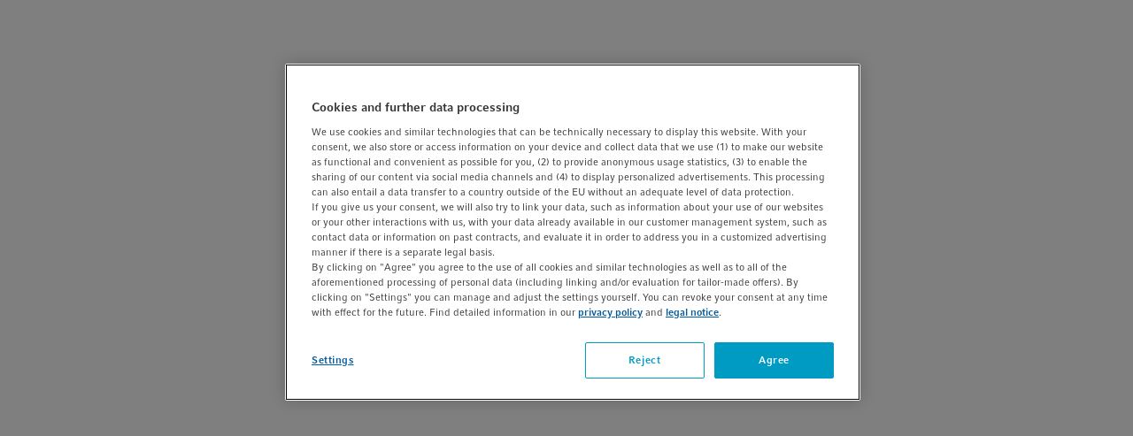

--- FILE ---
content_type: text/html
request_url: https://eppendorf.subscription-suite.io/account
body_size: 1566
content:
<!DOCTYPE html>
<html lang="en">
  <head>
    <meta charset="utf-8" />
    <title>Subscription Suite</title>
    <base href="/" />
    <meta name="viewport" content="width=device-width, initial-scale=1" />
    <link rel="icon" type="image/png" sizes="32x32" href="/assets/img/favicon-32x32.png" />
    <link rel="icon" type="image/png" sizes="16x16" href="/assets/img/favicon-16x16.png" />
    <!-- OneTrust Cookies Consent Notice start for eppendorf.subscription-suite.io -->
    <script
      src="https://cdn.cookielaw.org/scripttemplates/otSDKStub.js"
      type="text/javascript"
      charset="UTF-8"
      data-domain-script="0198e584-fd12-714b-a03c-1e276e15336a"
    ></script>
    <script type="text/javascript">
      function OptanonWrapper() {}
    </script>
    <!-- OneTrust Cookies Consent Notice end for eppendorf.subscription-suite.io -->
    <!-- Google Tag Manager -->
    <script type="text/javascript">
      var dataLayer = [
        {
          pageName: window.location.pathname + window.location.search,
          pageLanguage: 'en',
          pageCountry: 'oc',
          pageArea: 'SubscriptionPortal',
        },
      ];
    </script>
    <!-- Start Google Tag Manager -->
    <script>
      let isConsentAccepted = false;

      function registerConsentChange() {
        if (window.Optanon) {
          handleConsentChange();
          window.Optanon.OnConsentChanged(function () {
            handleConsentChange();
          });
        } else {
          setTimeout(registerConsentChange, 500); // Retry until ready
        }
      }
      registerConsentChange();

      function handleConsentChange() {
        const active = OnetrustActiveGroups.split(',');
        const analytics = active.includes('C0002');
        const marketing = active.includes('C0004');

        const hasConsent = analytics && marketing;

        if (hasConsent) {
          if (isConsentAccepted) return;
          isConsentAccepted = true;
          (function (w, d, s, l, i) {
            w[l] = w[l] || [];
            w[l].push({ 'gtm.start': new Date().getTime(), 'event': 'gtm.js' });
            var f = d.getElementsByTagName(s)[0],
              j = d.createElement(s),
              dl = l != 'dataLayer' ? '&l=' + l : '';
            j.async = true;
            j.src = 'https://www.googletagmanager.com/gtm.js?id=' + i + dl;
            j.className = 'optanon-category-C0002-C0004';
            f.parentNode.insertBefore(j, f);
          })(window, document, 'script', 'dataLayer', 'GTM-K89PBQH');

          // <!-- Google Tag Manager (noscript)
          const noscript = document.createElement('noscript');
          noscript.innerHTML = `
            <iframe src="https://www.googletagmanager.com/ns.html?id=GTM-K89PBQH"
                    height="0" width="0"
                    style="display:none;visibility:hidden"></iframe>
          `;
          document.body.prepend(noscript);
        } else if (isConsentAccepted) {
          location.reload();
        }
      }
    </script>
    <!-- End Google Tag Manager -->
  <link rel="stylesheet" href="styles.a0ab057c1980845a75f0.css"></head>
  <body>
    <app-root>
      <!-- Loading indicator -->
      <style>
        .spinner {
          display: flex;
          height: 100vh;
          width: 100vw;
        }
        .spinner svg {
          margin: auto;
          width: 45px;
          height: 45px;
          animation: rotator 1400ms linear infinite;
        }
        .spinner circle {
          stroke-dasharray: 187;
          stroke-dashoffset: 0;
          transform-origin: center;
          stroke: #b8b8b8;
          -webkit-animation: dash 1.4s ease-in-out infinite;
          animation: dash 1.4s ease-in-out infinite;
        }
        @keyframes dash {
          0% {
            stroke-dashoffset: 187;
          }
          50% {
            stroke-dashoffset: 47;
            transform: rotate(135deg);
          }
          100% {
            stroke-dashoffset: 187;
            transform: rotate(450deg);
          }
        }
        @keyframes rotator {
          0% {
            transform: rotate(0deg);
          }
          100% {
            transform: rotate(270deg);
          }
        }
      </style>
      <div class="spinner">
        <svg viewBox="0 0 66 66" xmlns="http://www.w3.org/2000/svg">
          <circle
            fill="none"
            stroke-width="6"
            stroke-linecap="round"
            cx="33"
            cy="33"
            r="30"
          ></circle>
        </svg>
      </div>
    </app-root>
  <script src="runtime-es2015.ecf9742855c77bf5b880.js" type="module"></script><script src="runtime-es5.ecf9742855c77bf5b880.js" nomodule defer></script><script src="polyfills-es5.0123cfd119898ced7d15.js" nomodule defer></script><script src="polyfills-es2015.458772dc3624a79d8ac5.js" type="module"></script><script src="main-es2015.b1af37dc1cc5170e23c5.js" type="module"></script><script src="main-es5.b1af37dc1cc5170e23c5.js" nomodule defer></script></body>
</html>


--- FILE ---
content_type: text/css
request_url: https://eppendorf.subscription-suite.io/styles.a0ab057c1980845a75f0.css
body_size: 43038
content:
@charset "UTF-8";@-webkit-keyframes antCheckboxEffect{0%{transform:scale(1);opacity:.5}to{transform:scale(1.6);opacity:0}}@keyframes antCheckboxEffect{0%{transform:scale(1);opacity:.5}to{transform:scale(1.6);opacity:0}}.ant-checkbox{box-sizing:border-box;margin:0;padding:0;color:rgba(0,0,0,.85);font-size:14px;font-variant:tabular-nums;list-style:none;font-feature-settings:"tnum";position:relative;top:-.09em;display:inline-block;line-height:1;white-space:nowrap;vertical-align:middle;outline:0;cursor:pointer}.ant-checkbox-input:focus+.ant-checkbox-inner,.ant-checkbox-wrapper:hover .ant-checkbox-inner,.ant-checkbox:hover .ant-checkbox-inner{border-color:#1890ff}.ant-checkbox-checked:after{position:absolute;top:0;left:0;width:100%;height:100%;border:1px solid #1890ff;border-radius:2px;visibility:hidden;-webkit-animation:antCheckboxEffect .36s ease-in-out;animation:antCheckboxEffect .36s ease-in-out;-webkit-animation-fill-mode:backwards;animation-fill-mode:backwards;content:""}.ant-checkbox-wrapper:hover .ant-checkbox:after,.ant-checkbox:hover:after{visibility:visible}.ant-checkbox-inner{position:relative;top:0;left:0;display:block;width:16px;height:16px;direction:ltr;background-color:#fff;border:1px solid #d9d9d9;border-radius:2px;border-collapse:separate;transition:all .3s}.ant-checkbox-inner:after{position:absolute;top:50%;left:22%;display:table;width:5.71px;height:9.14px;border:2px solid #fff;border-top:0;border-left:0;transform:rotate(45deg) scale(0) translate(-50%,-50%);opacity:0;transition:all .1s cubic-bezier(.71,-.46,.88,.6),opacity .1s;content:" "}.ant-checkbox-input{position:absolute;top:0;right:0;bottom:0;left:0;z-index:1;width:100%;height:100%;cursor:pointer;opacity:0}.ant-checkbox-disabled,.ant-checkbox-disabled+span,.ant-checkbox-disabled .ant-checkbox-input{cursor:not-allowed}.ant-checkbox-checked .ant-checkbox-inner:after{position:absolute;display:table;border:2px solid #fff;border-top:0;border-left:0;transform:rotate(45deg) scale(1) translate(-50%,-50%);opacity:1;transition:all .2s cubic-bezier(.12,.4,.29,1.46) .1s;content:" "}.ant-checkbox-checked .ant-checkbox-inner{background-color:#1890ff;border-color:#1890ff}.ant-checkbox-disabled.ant-checkbox-checked .ant-checkbox-inner:after{border-color:rgba(0,0,0,.25);-webkit-animation-name:none;animation-name:none}.ant-checkbox-disabled .ant-checkbox-inner{background-color:#f5f5f5;border-color:#d9d9d9!important}.ant-checkbox-disabled .ant-checkbox-inner:after{border-color:#f5f5f5;border-collapse:separate;-webkit-animation-name:none;animation-name:none}.ant-checkbox-disabled+span{color:rgba(0,0,0,.25)}.ant-checkbox-group,.ant-checkbox-wrapper{color:rgba(0,0,0,.85);font-size:14px;font-variant:tabular-nums;font-feature-settings:"tnum";display:inline-block}.ant-checkbox-disabled:hover:after,.ant-checkbox-wrapper:hover .ant-checkbox-disabled:after{visibility:hidden}.ant-checkbox-wrapper{box-sizing:border-box;margin:0;padding:0;list-style:none;line-height:unset;cursor:pointer}.ant-checkbox-wrapper.ant-checkbox-wrapper-disabled{cursor:not-allowed}.ant-checkbox-wrapper+.ant-checkbox-wrapper{margin-left:8px}.ant-checkbox+span{padding-right:8px;padding-left:8px}.ant-checkbox-group{box-sizing:border-box;margin:0;padding:0;line-height:1.5715;list-style:none}.ant-checkbox-group-item{display:inline-block;margin-right:8px}.ant-checkbox-group-item:last-child{margin-right:0}.ant-checkbox-group-item+.ant-checkbox-group-item{margin-left:0}.ant-checkbox-indeterminate .ant-checkbox-inner{background-color:#fff;border-color:#d9d9d9}.ant-checkbox-indeterminate .ant-checkbox-inner:after{top:50%;left:50%;width:8px;height:8px;background-color:#1890ff;border:0;transform:translate(-50%,-50%) scale(1);opacity:1;content:" "}.ant-checkbox-indeterminate.ant-checkbox-disabled .ant-checkbox-inner:after{background-color:rgba(0,0,0,.25);border-color:rgba(0,0,0,.25)}.ant-checkbox-rtl{direction:rtl}.ant-checkbox-group-rtl .ant-checkbox-group-item{margin-right:0;margin-left:8px}.ant-checkbox-group-rtl .ant-checkbox-group-item:last-child{margin-left:0!important}.ant-checkbox-group-rtl .ant-checkbox-group-item+.ant-checkbox-group-item{margin-left:8px}.ant-checkbox+span:empty{display:none}.ant-image-preview-mask-hidden,.ant-modal-mask-hidden,.ant-popover-hidden{display:none}.ant-popover{box-sizing:border-box;margin:0;padding:0;color:rgba(0,0,0,.85);font-size:14px;font-variant:tabular-nums;line-height:1.5715;list-style:none;font-feature-settings:"tnum";top:0;left:0;z-index:1030;font-weight:400;white-space:normal;text-align:left;cursor:auto;-webkit-user-select:text;-moz-user-select:text;user-select:text}.ant-popover:after{position:absolute;background:hsla(0,0%,100%,.01);content:""}.ant-popover-placement-top,.ant-popover-placement-topLeft,.ant-popover-placement-topRight{padding-bottom:10px}.ant-popover-placement-right,.ant-popover-placement-rightBottom,.ant-popover-placement-rightTop{padding-left:10px}.ant-popover-placement-bottom,.ant-popover-placement-bottomLeft,.ant-popover-placement-bottomRight{padding-top:10px}.ant-popover-placement-left,.ant-popover-placement-leftBottom,.ant-popover-placement-leftTop{padding-right:10px}.ant-popover-inner{background-color:#fff;background-clip:padding-box;border-radius:2px;box-shadow:0 3px 6px -4px rgba(0,0,0,.12),0 6px 16px 0 rgba(0,0,0,.08),0 9px 28px 8px rgba(0,0,0,.05);box-shadow:0 0 8px rgba(0,0,0,.15)\9}@media (-ms-high-contrast:none),screen and (-ms-high-contrast:active){.ant-popover-inner{box-shadow:0 3px 6px -4px rgba(0,0,0,.12),0 6px 16px 0 rgba(0,0,0,.08),0 9px 28px 8px rgba(0,0,0,.05)}}.ant-popover-title{min-width:177px;min-height:32px;margin:0;padding:5px 16px 4px;color:rgba(0,0,0,.85);font-weight:500;border-bottom:1px solid #f0f0f0}.ant-popover-inner-content{padding:12px 16px;color:rgba(0,0,0,.85)}.ant-popover-message{position:relative;padding:4px 0 12px;color:rgba(0,0,0,.85);font-size:14px}.ant-popover-message>.anticon{position:absolute;top:8px;color:#faad14;font-size:14px}.ant-popover-message-title{padding-left:22px}.ant-popover-buttons{margin-bottom:4px;text-align:right}.ant-popover-buttons button{margin-left:8px}.ant-popover-arrow{position:absolute;display:block;width:8.49px;height:8.49px;background:0 0;border-style:solid;border-width:4.24px;transform:rotate(45deg)}.ant-popover-placement-top>.ant-popover-content>.ant-popover-arrow,.ant-popover-placement-topLeft>.ant-popover-content>.ant-popover-arrow,.ant-popover-placement-topRight>.ant-popover-content>.ant-popover-arrow{bottom:6.2px;box-shadow:3px 3px 7px rgba(0,0,0,.07);border-color:transparent #fff #fff transparent}.ant-popover-placement-top>.ant-popover-content>.ant-popover-arrow{left:50%;transform:translateX(-50%) rotate(45deg)}.ant-popover-placement-topLeft>.ant-popover-content>.ant-popover-arrow{left:16px}.ant-popover-placement-topRight>.ant-popover-content>.ant-popover-arrow{right:16px}.ant-popover-placement-right>.ant-popover-content>.ant-popover-arrow,.ant-popover-placement-rightBottom>.ant-popover-content>.ant-popover-arrow,.ant-popover-placement-rightTop>.ant-popover-content>.ant-popover-arrow{left:6px;box-shadow:-3px 3px 7px rgba(0,0,0,.07);border-color:transparent transparent #fff #fff}.ant-popover-placement-right>.ant-popover-content>.ant-popover-arrow{top:50%;transform:translateY(-50%) rotate(45deg)}.ant-popover-placement-rightTop>.ant-popover-content>.ant-popover-arrow{top:12px}.ant-popover-placement-rightBottom>.ant-popover-content>.ant-popover-arrow{bottom:12px}.ant-popover-placement-bottom>.ant-popover-content>.ant-popover-arrow,.ant-popover-placement-bottomLeft>.ant-popover-content>.ant-popover-arrow,.ant-popover-placement-bottomRight>.ant-popover-content>.ant-popover-arrow{top:6px;box-shadow:-2px -2px 5px rgba(0,0,0,.06);border-color:#fff transparent transparent #fff}.ant-popover-placement-bottom>.ant-popover-content>.ant-popover-arrow{left:50%;transform:translateX(-50%) rotate(45deg)}.ant-popover-placement-bottomLeft>.ant-popover-content>.ant-popover-arrow{left:16px}.ant-popover-placement-bottomRight>.ant-popover-content>.ant-popover-arrow{right:16px}.ant-popover-placement-left>.ant-popover-content>.ant-popover-arrow,.ant-popover-placement-leftBottom>.ant-popover-content>.ant-popover-arrow,.ant-popover-placement-leftTop>.ant-popover-content>.ant-popover-arrow{right:6px;box-shadow:3px -3px 7px rgba(0,0,0,.07);border-color:#fff #fff transparent transparent}.ant-popover-placement-left>.ant-popover-content>.ant-popover-arrow{top:50%;transform:translateY(-50%) rotate(45deg)}.ant-popover-placement-leftTop>.ant-popover-content>.ant-popover-arrow{top:12px}.ant-popover-placement-leftBottom>.ant-popover-content>.ant-popover-arrow{bottom:12px}.ant-popover-rtl{direction:rtl;text-align:right}.ant-popover-rtl .ant-popover-message-title{padding-right:22px;padding-left:16px}.ant-popover-rtl .ant-popover-buttons{text-align:left}.ant-popover-rtl .ant-popover-buttons button{margin-right:8px;margin-left:0}.ant-popover{position:relative}.ant-progress{box-sizing:border-box;margin:0;padding:0;color:rgba(0,0,0,.85);font-size:14px;font-variant:tabular-nums;line-height:1.5715;list-style:none;font-feature-settings:"tnum";display:inline-block}.ant-progress-line{position:relative;width:100%;font-size:14px}.ant-progress-steps{display:inline-block}.ant-progress-steps-outer{display:flex;flex-direction:row;align-items:center}.ant-progress-steps-item{flex-shrink:0;min-width:2px;margin-right:2px;background:#f3f3f3;transition:all .3s}.ant-progress-steps-item-active{background:#1890ff}.ant-progress-small.ant-progress-line,.ant-progress-small.ant-progress-line .ant-progress-text .anticon{font-size:12px}.ant-progress-outer{display:inline-block;width:100%;margin-right:0;padding-right:0}.ant-progress-show-info .ant-progress-outer{margin-right:calc(-2em - 8px);padding-right:calc(2em + 8px)}.ant-progress-inner{position:relative;display:inline-block;width:100%;overflow:hidden;vertical-align:middle;background-color:#f5f5f5;border-radius:100px}.ant-progress-circle-trail{stroke:#f5f5f5}.ant-progress-circle-path{-webkit-animation:ant-progress-appear .3s;animation:ant-progress-appear .3s}.ant-progress-inner:not(.ant-progress-circle-gradient) .ant-progress-circle-path{stroke:#1890ff}.ant-progress-bg,.ant-progress-success-bg{position:relative;background-color:#1890ff;border-radius:100px;transition:all .4s cubic-bezier(.08,.82,.17,1) 0s}.ant-progress-success-bg{position:absolute;top:0;left:0;background-color:#52c41a}.ant-progress-text{display:inline-block;width:2em;margin-left:8px;color:rgba(0,0,0,.45);font-size:1em;line-height:1;white-space:nowrap;text-align:left;vertical-align:middle;word-break:normal}.ant-progress-text .anticon{font-size:14px}.ant-progress-status-active .ant-progress-bg:before{position:absolute;top:0;right:0;bottom:0;left:0;background:#fff;border-radius:10px;opacity:0;-webkit-animation:ant-progress-active 2.4s cubic-bezier(.23,1,.32,1) infinite;animation:ant-progress-active 2.4s cubic-bezier(.23,1,.32,1) infinite;content:""}.ant-progress-status-exception .ant-progress-bg{background-color:#ff4d4f}.ant-progress-status-exception .ant-progress-text{color:#ff4d4f}.ant-progress-status-exception .ant-progress-inner:not(.ant-progress-circle-gradient) .ant-progress-circle-path{stroke:#ff4d4f}.ant-progress-status-success .ant-progress-bg{background-color:#52c41a}.ant-progress-status-success .ant-progress-text{color:#52c41a}.ant-progress-status-success .ant-progress-inner:not(.ant-progress-circle-gradient) .ant-progress-circle-path{stroke:#52c41a}.ant-progress-circle .ant-progress-inner{position:relative;line-height:1;background-color:transparent}.ant-progress-circle .ant-progress-text{position:absolute;top:50%;left:50%;width:100%;margin:0;padding:0;color:rgba(0,0,0,.85);font-size:1em;line-height:1;white-space:normal;text-align:center;transform:translate(-50%,-50%)}.ant-progress-circle .ant-progress-text .anticon{font-size:1.16666667em}.ant-progress-circle.ant-progress-status-exception .ant-progress-text{color:#ff4d4f}.ant-progress-circle.ant-progress-status-success .ant-progress-text{color:#52c41a}@-webkit-keyframes ant-progress-active{0%{width:0;opacity:.1}20%{width:0;opacity:.5}to{width:100%;opacity:0}}@keyframes ant-progress-active{0%{width:0;opacity:.1}20%{width:0;opacity:.5}to{width:100%;opacity:0}}.ant-progress-rtl{direction:rtl}.ant-progress-rtl.ant-progress-show-info .ant-progress-outer{margin-right:0;margin-left:calc(-2em - 8px);padding-right:0;padding-left:calc(2em + 8px)}.ant-progress-rtl .ant-progress-success-bg{right:0;left:auto}.ant-progress-rtl.ant-progress-line .ant-progress-text,.ant-progress-rtl.ant-progress-steps .ant-progress-text{margin-right:8px;margin-left:0;text-align:right}.ant-image-preview,.ant-modal,.ant-select-arrow,.ant-select-single .ant-select-selector .ant-select-selection-placeholder{pointer-events:none}.ant-select-single .ant-select-selector{display:flex}.ant-select-single .ant-select-selector .ant-select-selection-search{position:absolute;top:0;right:11px;bottom:0;left:11px}.ant-select-single .ant-select-selector .ant-select-selection-search-input{width:100%}.ant-select-single .ant-select-selector .ant-select-selection-item,.ant-select-single .ant-select-selector .ant-select-selection-placeholder{padding:0;line-height:30px;transition:all .3s}@supports (-moz-appearance:meterbar){.ant-select-single .ant-select-selector .ant-select-selection-item,.ant-select-single .ant-select-selector .ant-select-selection-placeholder{line-height:30px}}.ant-select-single .ant-select-selector .ant-select-selection-item{position:relative;-webkit-user-select:none;-moz-user-select:none;user-select:none}.ant-select-single .ant-select-selector .ant-select-selection-item:after,.ant-select-single .ant-select-selector .ant-select-selection-placeholder:after,.ant-select-single .ant-select-selector:after{display:inline-block;width:0;visibility:hidden;content:"\a0"}.ant-select-single.ant-select-customize-input .ant-select-selector .ant-select-selection-placeholder:after,.ant-select-single.ant-select-customize-input .ant-select-selector:after{display:none}.ant-select-single.ant-select-show-arrow .ant-select-selection-search{right:25px}.ant-select-single.ant-select-show-arrow .ant-select-selection-item,.ant-select-single.ant-select-show-arrow .ant-select-selection-placeholder{padding-right:18px}.ant-select-single.ant-select-open .ant-select-selection-item{color:#bfbfbf}.ant-select-single:not(.ant-select-customize-input) .ant-select-selector{width:100%;height:32px;padding:0 11px}.ant-select-single:not(.ant-select-customize-input) .ant-select-selector .ant-select-selection-search-input{height:30px}.ant-select-single:not(.ant-select-customize-input) .ant-select-selector:after{line-height:30px}.ant-select-single.ant-select-customize-input .ant-select-selector .ant-select-selection-search{position:static;width:100%}.ant-select-single.ant-select-customize-input .ant-select-selector .ant-select-selection-placeholder{position:absolute;right:0;left:0;padding:0 11px}.ant-select-single.ant-select-lg:not(.ant-select-customize-input) .ant-select-selector{height:40px}.ant-select-single.ant-select-lg:not(.ant-select-customize-input) .ant-select-selector .ant-select-selection-item,.ant-select-single.ant-select-lg:not(.ant-select-customize-input) .ant-select-selector .ant-select-selection-placeholder,.ant-select-single.ant-select-lg:not(.ant-select-customize-input) .ant-select-selector:after{line-height:38px}.ant-select-single.ant-select-lg:not(.ant-select-customize-input):not(.ant-select-customize-input) .ant-select-selection-search-input{height:38px}.ant-select-single.ant-select-sm:not(.ant-select-customize-input) .ant-select-selector{height:24px;padding:0 7px}.ant-select-single.ant-select-sm:not(.ant-select-customize-input) .ant-select-selector .ant-select-selection-item,.ant-select-single.ant-select-sm:not(.ant-select-customize-input) .ant-select-selector .ant-select-selection-placeholder,.ant-select-single.ant-select-sm:not(.ant-select-customize-input) .ant-select-selector:after{line-height:22px}.ant-select-single.ant-select-sm:not(.ant-select-customize-input):not(.ant-select-customize-input) .ant-select-selection-search-input{height:22px}.ant-select-single.ant-select-sm:not(.ant-select-customize-input) .ant-select-selection-search{right:7px;left:7px}.ant-select-single.ant-select-sm:not(.ant-select-customize-input).ant-select-show-arrow .ant-select-selection-search{right:28px}.ant-select-single.ant-select-sm:not(.ant-select-customize-input).ant-select-show-arrow .ant-select-selection-item,.ant-select-single.ant-select-sm:not(.ant-select-customize-input).ant-select-show-arrow .ant-select-selection-placeholder{padding-right:21px}.ant-select-single.ant-select-lg:not(.ant-select-customize-input) .ant-select-selector{padding:0 11px}.ant-select-multiple .ant-select-selector{display:flex;flex-wrap:wrap;align-items:center;padding:1px 4px}.ant-select-show-search.ant-select-multiple .ant-select-selector{cursor:text}.ant-select-disabled.ant-select-multiple .ant-select-selector{background:#f5f5f5;cursor:not-allowed}.ant-select-multiple .ant-select-selector:after{display:inline-block;width:0;margin:2px 0;line-height:24px;content:"\a0"}.ant-select-multiple.ant-select-allow-clear .ant-select-selector,.ant-select-multiple.ant-select-show-arrow .ant-select-selector{padding-right:24px}.ant-select-multiple .ant-select-selection-item{position:relative;display:flex;flex:none;box-sizing:border-box;max-width:100%;height:24px;margin-top:2px;margin-right:4px;margin-bottom:2px;padding:0 4px 0 8px;line-height:22px;background:#f5f5f5;border:1px solid #f0f0f0;border-radius:2px;cursor:default;transition:font-size .3s,line-height .3s,height .3s;-webkit-user-select:none;-moz-user-select:none;user-select:none}.ant-select-disabled.ant-select-multiple .ant-select-selection-item{color:#bfbfbf;border-color:#d9d9d9;cursor:not-allowed}.ant-select-multiple .ant-select-selection-item-content{display:inline-block;margin-right:4px;overflow:hidden;white-space:pre;text-overflow:ellipsis}.ant-select-multiple .ant-select-selection-item-remove{color:inherit;font-style:normal;text-align:center;text-transform:none;vertical-align:-.125em;text-rendering:optimizeLegibility;-webkit-font-smoothing:antialiased;-moz-osx-font-smoothing:grayscale;display:inline-block;color:rgba(0,0,0,.45);font-weight:700;font-size:10px;line-height:inherit;cursor:pointer}.ant-select-multiple .ant-select-selection-item-remove>*{line-height:1}.ant-select-multiple .ant-select-selection-item-remove svg{display:inline-block}.ant-select-multiple .ant-select-selection-item-remove:before{display:none}.ant-select-multiple .ant-select-selection-item-remove .ant-select-multiple .ant-select-selection-item-remove-icon{display:block}.ant-select-multiple .ant-select-selection-item-remove>.anticon{vertical-align:-.2em}.ant-select-multiple .ant-select-selection-item-remove:hover{color:rgba(0,0,0,.75)}.ant-select-multiple .ant-select-selection-search{position:relative;margin-left:.5px}.ant-select-multiple .ant-select-selection-search-input,.ant-select-multiple .ant-select-selection-search-mirror{font-family:-apple-system,BlinkMacSystemFont,Segoe UI,Roboto,Helvetica Neue,Arial,Noto Sans,sans-serif,Apple Color Emoji,Segoe UI Emoji,Segoe UI Symbol,Noto Color Emoji;line-height:1.5715;transition:all .3s}.ant-select-multiple .ant-select-selection-search-input{width:100%;min-width:4.1px}.ant-select-multiple .ant-select-selection-search-mirror{position:absolute;top:0;left:0;z-index:999;white-space:pre;visibility:hidden}.ant-select-multiple .ant-select-selection-search:first-child>.ant-select-selection-search-input{margin-left:6.5px!important}.ant-select-multiple .ant-select-selection-placeholder{position:absolute;top:50%;right:11px;left:11px;transform:translateY(-50%);transition:all .3s}.ant-select-multiple.ant-select-lg .ant-select-selector:after{line-height:32px}.ant-select-multiple.ant-select-lg .ant-select-selection-search{height:33px;line-height:33px}.ant-select-multiple.ant-select-lg .ant-select-selection-search-input,.ant-select-multiple.ant-select-lg .ant-select-selection-search-mirror{height:32px;line-height:30px}.ant-select-multiple.ant-select-sm .ant-select-selector:after{line-height:16px}.ant-select-multiple.ant-select-sm .ant-select-selection-item{height:16px;line-height:14px}.ant-select-multiple.ant-select-sm .ant-select-selection-search{height:17px;line-height:17px}.ant-select-multiple.ant-select-sm .ant-select-selection-search-input,.ant-select-multiple.ant-select-sm .ant-select-selection-search-mirror{height:16px;line-height:14px}.ant-select-multiple.ant-select-sm .ant-select-selection-placeholder{left:7px}.ant-select-multiple.ant-select-sm .ant-select-selection-search:first-child .ant-select-selection-search-input{margin-left:3px}.ant-select-multiple.ant-select-lg .ant-select-selection-item{height:32px;line-height:32px}.ant-select,.ant-select-dropdown{line-height:1.5715;list-style:none;font-feature-settings:"tnum";box-sizing:border-box}.ant-select-disabled .ant-select-selection-item-remove{display:none}.ant-select{margin:0;padding:0;color:rgba(0,0,0,.85);font-size:14px;font-variant:tabular-nums;position:relative;display:inline-block;cursor:pointer}.ant-select:not(.ant-select-customize-input) .ant-select-selector{position:relative;background-color:#fff;border:1px solid #d9d9d9;border-radius:2px;transition:all .3s cubic-bezier(.645,.045,.355,1)}.ant-select:not(.ant-select-customize-input) .ant-select-selector input{cursor:pointer}.ant-select-show-search.ant-select:not(.ant-select-customize-input) .ant-select-selector{cursor:text}.ant-select-show-search.ant-select:not(.ant-select-customize-input) .ant-select-selector input{cursor:auto}.ant-select-focused:not(.ant-select-disabled).ant-select:not(.ant-select-customize-input) .ant-select-selector{border-color:#40a9ff;border-right-width:1px!important;outline:0;box-shadow:0 0 0 2px rgba(24,144,255,.2)}.ant-select-disabled.ant-select:not(.ant-select-customize-input) .ant-select-selector{color:rgba(0,0,0,.25);background:#f5f5f5;cursor:not-allowed}.ant-select-disabled.ant-select:not(.ant-select-customize-input) .ant-select-selector input{cursor:not-allowed}.ant-select:not(.ant-select-customize-input) .ant-select-selector .ant-select-selection-search-input{margin:0;padding:0;background:0 0;border:none;outline:0;-webkit-appearance:none;-moz-appearance:none;appearance:none}.ant-select-arrow,.ant-select-clear{position:absolute;right:11px;width:12px;height:12px;margin-top:-6px;font-size:12px;font-style:normal;line-height:1;text-align:center;text-transform:none}.ant-select:not(.ant-select-customize-input) .ant-select-selector .ant-select-selection-search-input::-webkit-search-cancel-button{display:none;-webkit-appearance:none}.ant-select-arrow,.ant-select-arrow svg{display:inline-block}.ant-select:not(.ant-select-disabled):hover .ant-select-selector{border-color:#40a9ff;border-right-width:1px!important}.ant-select-selection-item{flex:1;overflow:hidden;white-space:nowrap;text-overflow:ellipsis}@media (-ms-high-contrast:none){.ant-select-selection-item,.ant-select-selection-item ::-ms-backdrop{flex:auto}}.ant-select-selection-placeholder{flex:1;overflow:hidden;color:#bfbfbf;white-space:nowrap;text-overflow:ellipsis}@media (-ms-high-contrast:none){.ant-select-selection-placeholder,.ant-select-selection-placeholder ::-ms-backdrop{flex:auto}}.ant-select-arrow{color:inherit;vertical-align:-.125em;text-rendering:optimizeLegibility;-webkit-font-smoothing:antialiased;-moz-osx-font-smoothing:grayscale;top:53%;color:rgba(0,0,0,.25)}.ant-select-arrow>*{line-height:1}.ant-select-arrow:before{display:none}.ant-select-arrow .ant-select-arrow-icon{display:block}.ant-select-arrow .anticon{vertical-align:top;transition:transform .3s}.ant-select-arrow .anticon>svg{vertical-align:top}.ant-select-arrow .anticon:not(.ant-select-suffix){pointer-events:auto}.ant-select-disabled .ant-select-arrow{cursor:not-allowed}.ant-select-clear{top:50%;z-index:1;display:inline-block;color:rgba(0,0,0,.25);background:#fff;cursor:pointer;opacity:0;transition:color .3s ease,opacity .15s ease;text-rendering:auto}.ant-select-clear:before{display:block}.ant-select-clear:hover{color:rgba(0,0,0,.45)}.ant-select:hover .ant-select-clear{opacity:1}.ant-select-dropdown{margin:0;color:rgba(0,0,0,.85);z-index:1050;padding:4px 0;overflow:hidden;font-size:14px;font-variant:normal;background-color:#fff;border-radius:2px;outline:0;box-shadow:0 3px 6px -4px rgba(0,0,0,.12),0 6px 16px 0 rgba(0,0,0,.08),0 9px 28px 8px rgba(0,0,0,.05)}.ant-select-dropdown-empty,.ant-select-item-empty{color:rgba(0,0,0,.25)}.ant-select-dropdown.slide-up-appear.slide-up-appear-active.ant-select-dropdown-placement-bottomLeft,.ant-select-dropdown.slide-up-enter.slide-up-enter-active.ant-select-dropdown-placement-bottomLeft{-webkit-animation-name:antSlideUpIn;animation-name:antSlideUpIn}.ant-select-dropdown.slide-up-appear.slide-up-appear-active.ant-select-dropdown-placement-topLeft,.ant-select-dropdown.slide-up-enter.slide-up-enter-active.ant-select-dropdown-placement-topLeft{-webkit-animation-name:antSlideDownIn;animation-name:antSlideDownIn}.ant-select-dropdown.slide-up-leave.slide-up-leave-active.ant-select-dropdown-placement-bottomLeft{-webkit-animation-name:antSlideUpOut;animation-name:antSlideUpOut}.ant-select-dropdown.slide-up-leave.slide-up-leave-active.ant-select-dropdown-placement-topLeft{-webkit-animation-name:antSlideDownOut;animation-name:antSlideDownOut}.ant-select-dropdown-hidden{display:none}.ant-select-item,.ant-select-item-empty{display:block;min-height:32px;padding:5px 12px;font-weight:400;font-size:14px;line-height:22px;position:relative}.ant-select-item{color:rgba(0,0,0,.85);cursor:pointer;transition:background .3s ease}.ant-select-item-group{color:rgba(0,0,0,.45);font-size:12px;cursor:default}.ant-select-item-option{display:flex}.ant-select-item-option-content{flex:auto;overflow:hidden;white-space:nowrap;text-overflow:ellipsis}.ant-select-item-option-state{flex:none}.ant-select-item-option-active:not(.ant-select-item-option-disabled){background-color:#f5f5f5}.ant-select-item-option-selected:not(.ant-select-item-option-disabled){color:rgba(0,0,0,.85);font-weight:600;background-color:#e6f7ff}.ant-select-item-option-selected:not(.ant-select-item-option-disabled) .ant-select-item-option-state{color:#1890ff}.ant-select-item-option-disabled{color:rgba(0,0,0,.25);cursor:not-allowed}.ant-select-item-option-grouped{padding-left:24px}.ant-select-lg{font-size:16px}.ant-select-borderless .ant-select-selector{background-color:transparent!important;border-color:transparent!important;box-shadow:none!important}.ant-select-rtl{direction:rtl}.ant-select-rtl .ant-select-arrow,.ant-select-rtl .ant-select-clear{right:auto;left:11px}.ant-select-dropdown-rtl{direction:rtl}.ant-select-dropdown-rtl .ant-select-item-option-grouped{padding-right:24px;padding-left:12px}.ant-select-rtl.ant-select-multiple.ant-select-allow-clear .ant-select-selector,.ant-select-rtl.ant-select-multiple.ant-select-show-arrow .ant-select-selector{padding-right:4px;padding-left:24px}.ant-select-rtl.ant-select-multiple .ant-select-selection-item{margin-right:0;margin-left:4px;padding:0 8px 0 4px;text-align:right}.ant-select-rtl.ant-select-multiple .ant-select-selection-item-content{margin-right:0;margin-left:4px;text-align:right}.ant-select-rtl.ant-select-multiple .ant-select-selection-search{margin-right:.5px;margin-left:4px}.ant-select-rtl.ant-select-multiple .ant-select-selection-search-mirror{right:0;left:auto}.ant-select-rtl.ant-select-multiple .ant-select-selection-search:first-child>.ant-select-selection-search-input{margin-right:5px!important;margin-left:0!important}.ant-select-rtl.ant-select-multiple .ant-select-selection-placeholder{right:11px;left:auto}.ant-select-rtl.ant-select-multiple.ant-select-sm .ant-select-selection-placeholder{right:7px}.ant-select-rtl.ant-select-single .ant-select-selector .ant-select-selection-item,.ant-select-rtl.ant-select-single .ant-select-selector .ant-select-selection-placeholder{right:0;left:9px;text-align:right}.ant-select-rtl.ant-select-single.ant-select-show-arrow .ant-select-selection-search{right:11px;left:25px}.ant-select-dropdown .cdk-virtual-scroll-content-wrapper,.ant-select-rtl.ant-select-single.ant-select-sm:not(.ant-select-customize-input).ant-select-show-arrow .ant-select-selection-search{right:0}.ant-select-rtl.ant-select-single.ant-select-show-arrow .ant-select-selection-item,.ant-select-rtl.ant-select-single.ant-select-show-arrow .ant-select-selection-placeholder{padding-right:0;padding-left:18px}.ant-select-rtl.ant-select-single:not(.ant-select-customize-input) .ant-select-selector{padding:0 11px}.ant-select-rtl.ant-select-single.ant-select-sm:not(.ant-select-customize-input).ant-select-show-arrow .ant-select-selection-item,.ant-select-rtl.ant-select-single.ant-select-sm:not(.ant-select-customize-input).ant-select-show-arrow .ant-select-selection-placeholder{padding-right:0;padding-left:21px}.ant-empty{margin:0 8px;font-size:14px;line-height:1.5715;text-align:center}.ant-empty-image{height:100px;margin-bottom:8px}.ant-empty-image img{height:100%}.ant-empty-image svg{height:100%;margin:auto}.ant-empty-description{margin:0}.ant-empty-footer{margin-top:16px}.ant-empty-normal{margin:32px 0;color:rgba(0,0,0,.25)}.ant-empty-normal .ant-empty-image{height:40px}.ant-empty-small{margin:8px 0;color:rgba(0,0,0,.25)}.ant-empty-small .ant-empty-image{height:35px}.ant-empty-img-default-ellipse{fill-opacity:.8;fill:#f5f5f5}.ant-empty-img-default-path-1{fill:#aeb8c2}.ant-empty-img-default-path-2{fill:url(#linearGradient-1)}.ant-empty-img-default-path-3{fill:#f5f5f7}.ant-empty-img-default-path-4,.ant-empty-img-default-path-5{fill:#dce0e6}.ant-empty-img-default-g{fill:#fff}.ant-empty-img-simple-ellipse{fill:#f5f5f5}.ant-empty-img-simple-g{stroke:#d9d9d9}.ant-empty-img-simple-path{fill:#fafafa}.ant-empty-rtl{direction:rtl}nz-empty{display:block}.ant-select-dropdown{top:100%;left:0;position:relative;width:100%;margin-top:4px;margin-bottom:4px;display:block}.ant-select-dropdown .full-width{contain:none}.ant-select-dropdown .full-width .cdk-virtual-scroll-content-wrapper{position:static}.ant-image-preview,.ant-modal{pointer-events:none}.ant-tabs-small>.ant-tabs-nav .ant-tabs-tab{padding:8px 0;font-size:14px}.ant-tabs-large>.ant-tabs-nav .ant-tabs-tab{padding:16px 0;font-size:16px}.ant-tabs-card.ant-tabs-small>.ant-tabs-nav .ant-tabs-tab{padding:6px 16px}.ant-tabs-card.ant-tabs-large>.ant-tabs-nav .ant-tabs-tab{padding:7px 16px 6px}.ant-tabs-rtl{direction:rtl}.ant-tabs-rtl .ant-tabs-nav .ant-tabs-tab{margin:0 0 0 32px}.ant-tabs-rtl .ant-tabs-nav .ant-tabs-tab:last-of-type{margin-left:0}.ant-tabs-rtl .ant-tabs-nav .ant-tabs-tab .anticon{margin-right:0;margin-left:12px}.ant-tabs-rtl .ant-tabs-nav .ant-tabs-tab .ant-tabs-tab-remove{margin-right:8px;margin-left:-4px}.ant-tabs-rtl .ant-tabs-nav .ant-tabs-tab .ant-tabs-tab-remove .anticon{margin:0}.ant-tabs-rtl.ant-tabs-left>.ant-tabs-nav{order:1}.ant-tabs-rtl.ant-tabs-left>.ant-tabs-content-holder{order:0}.ant-tabs-rtl.ant-tabs-right>.ant-tabs-nav{order:0}.ant-tabs-rtl.ant-tabs-right>.ant-tabs-content-holder{order:1}.ant-tabs-rtl.ant-tabs-card.ant-tabs-bottom>.ant-tabs-nav .ant-tabs-tab:not(:last-of-type),.ant-tabs-rtl.ant-tabs-card.ant-tabs-bottom>div>.ant-tabs-nav .ant-tabs-tab:not(:last-of-type),.ant-tabs-rtl.ant-tabs-card.ant-tabs-top>.ant-tabs-nav .ant-tabs-tab:not(:last-of-type),.ant-tabs-rtl.ant-tabs-card.ant-tabs-top>div>.ant-tabs-nav .ant-tabs-tab:not(:last-of-type){margin-right:0;margin-left:2px}.ant-tabs-dropdown-rtl{direction:rtl}.ant-tabs-dropdown-rtl .ant-tabs-dropdown-menu-item{text-align:right}.ant-tabs-bottom,.ant-tabs-top{flex-direction:column}.ant-tabs-bottom>.ant-tabs-nav,.ant-tabs-bottom>div>.ant-tabs-nav,.ant-tabs-top>.ant-tabs-nav,.ant-tabs-top>div>.ant-tabs-nav{margin:0 0 16px}.ant-tabs-bottom>.ant-tabs-nav:before,.ant-tabs-bottom>div>.ant-tabs-nav:before,.ant-tabs-top>.ant-tabs-nav:before,.ant-tabs-top>div>.ant-tabs-nav:before{position:absolute;right:0;left:0;border-bottom:1px solid #f0f0f0;content:""}.ant-tabs-bottom>.ant-tabs-nav .ant-tabs-ink-bar,.ant-tabs-bottom>div>.ant-tabs-nav .ant-tabs-ink-bar,.ant-tabs-top>.ant-tabs-nav .ant-tabs-ink-bar,.ant-tabs-top>div>.ant-tabs-nav .ant-tabs-ink-bar{height:2px}.ant-tabs-bottom>.ant-tabs-nav .ant-tabs-ink-bar-animated,.ant-tabs-bottom>div>.ant-tabs-nav .ant-tabs-ink-bar-animated,.ant-tabs-top>.ant-tabs-nav .ant-tabs-ink-bar-animated,.ant-tabs-top>div>.ant-tabs-nav .ant-tabs-ink-bar-animated{transition:width .3s,left .3s,right .3s}.ant-tabs-bottom>.ant-tabs-nav .ant-tabs-nav-wrap:after,.ant-tabs-bottom>.ant-tabs-nav .ant-tabs-nav-wrap:before,.ant-tabs-bottom>div>.ant-tabs-nav .ant-tabs-nav-wrap:after,.ant-tabs-bottom>div>.ant-tabs-nav .ant-tabs-nav-wrap:before,.ant-tabs-top>.ant-tabs-nav .ant-tabs-nav-wrap:after,.ant-tabs-top>.ant-tabs-nav .ant-tabs-nav-wrap:before,.ant-tabs-top>div>.ant-tabs-nav .ant-tabs-nav-wrap:after,.ant-tabs-top>div>.ant-tabs-nav .ant-tabs-nav-wrap:before{top:0;bottom:0;width:30px}.ant-tabs-bottom>.ant-tabs-nav .ant-tabs-nav-wrap:before,.ant-tabs-bottom>div>.ant-tabs-nav .ant-tabs-nav-wrap:before,.ant-tabs-top>.ant-tabs-nav .ant-tabs-nav-wrap:before,.ant-tabs-top>div>.ant-tabs-nav .ant-tabs-nav-wrap:before{left:0;box-shadow:inset 10px 0 8px -8px rgba(0,0,0,.08)}.ant-tabs-bottom>.ant-tabs-nav .ant-tabs-nav-wrap:after,.ant-tabs-bottom>div>.ant-tabs-nav .ant-tabs-nav-wrap:after,.ant-tabs-top>.ant-tabs-nav .ant-tabs-nav-wrap:after,.ant-tabs-top>div>.ant-tabs-nav .ant-tabs-nav-wrap:after{right:0;box-shadow:inset -10px 0 8px -8px rgba(0,0,0,.08)}.ant-tabs-bottom>.ant-tabs-nav .ant-tabs-nav-wrap.ant-tabs-nav-wrap-ping-left:before,.ant-tabs-bottom>div>.ant-tabs-nav .ant-tabs-nav-wrap.ant-tabs-nav-wrap-ping-left:before,.ant-tabs-top>.ant-tabs-nav .ant-tabs-nav-wrap.ant-tabs-nav-wrap-ping-left:before,.ant-tabs-top>div>.ant-tabs-nav .ant-tabs-nav-wrap.ant-tabs-nav-wrap-ping-left:before{opacity:1}.ant-tabs-bottom>.ant-tabs-nav .ant-tabs-nav-wrap.ant-tabs-nav-wrap-ping-right:after,.ant-tabs-bottom>div>.ant-tabs-nav .ant-tabs-nav-wrap.ant-tabs-nav-wrap-ping-right:after,.ant-tabs-top>.ant-tabs-nav .ant-tabs-nav-wrap.ant-tabs-nav-wrap-ping-right:after,.ant-tabs-top>div>.ant-tabs-nav .ant-tabs-nav-wrap.ant-tabs-nav-wrap-ping-right:after{opacity:1}.ant-tabs-top>.ant-tabs-nav:before,.ant-tabs-top>div>.ant-tabs-nav:before{bottom:0}.ant-tabs-top>.ant-tabs-nav .ant-tabs-ink-bar,.ant-tabs-top>div>.ant-tabs-nav .ant-tabs-ink-bar{bottom:0}.ant-tabs-bottom>.ant-tabs-nav,.ant-tabs-bottom>div>.ant-tabs-nav{order:1;margin-top:16px;margin-bottom:0}.ant-tabs-bottom>.ant-tabs-nav:before,.ant-tabs-bottom>div>.ant-tabs-nav:before{top:0}.ant-tabs-bottom>.ant-tabs-nav .ant-tabs-ink-bar,.ant-tabs-bottom>div>.ant-tabs-nav .ant-tabs-ink-bar{top:0}.ant-tabs-bottom>.ant-tabs-content-holder,.ant-tabs-bottom>div>.ant-tabs-content-holder{order:0}.ant-tabs-left>.ant-tabs-nav,.ant-tabs-left>div>.ant-tabs-nav,.ant-tabs-right>.ant-tabs-nav,.ant-tabs-right>div>.ant-tabs-nav{flex-direction:column;min-width:50px}.ant-tabs-left>.ant-tabs-nav .ant-tabs-tab,.ant-tabs-left>div>.ant-tabs-nav .ant-tabs-tab,.ant-tabs-right>.ant-tabs-nav .ant-tabs-tab,.ant-tabs-right>div>.ant-tabs-nav .ant-tabs-tab{margin:0 0 16px;padding:8px 24px;text-align:center}.ant-tabs-left>.ant-tabs-nav .ant-tabs-tab:last-of-type,.ant-tabs-left>div>.ant-tabs-nav .ant-tabs-tab:last-of-type,.ant-tabs-right>.ant-tabs-nav .ant-tabs-tab:last-of-type,.ant-tabs-right>div>.ant-tabs-nav .ant-tabs-tab:last-of-type{margin-bottom:0}.ant-tabs-left>.ant-tabs-nav .ant-tabs-tab-active .ant-tabs-tab-btn,.ant-tabs-left>div>.ant-tabs-nav .ant-tabs-tab-active .ant-tabs-tab-btn,.ant-tabs-right>.ant-tabs-nav .ant-tabs-tab-active .ant-tabs-tab-btn,.ant-tabs-right>div>.ant-tabs-nav .ant-tabs-tab-active .ant-tabs-tab-btn{font-weight:400;text-shadow:0 0 .25px #096dd9}.ant-tabs-left>.ant-tabs-nav .ant-tabs-nav-wrap,.ant-tabs-left>div>.ant-tabs-nav .ant-tabs-nav-wrap,.ant-tabs-right>.ant-tabs-nav .ant-tabs-nav-wrap,.ant-tabs-right>div>.ant-tabs-nav .ant-tabs-nav-wrap{flex-direction:column}.ant-tabs-left>.ant-tabs-nav .ant-tabs-nav-wrap:after,.ant-tabs-left>.ant-tabs-nav .ant-tabs-nav-wrap:before,.ant-tabs-left>div>.ant-tabs-nav .ant-tabs-nav-wrap:after,.ant-tabs-left>div>.ant-tabs-nav .ant-tabs-nav-wrap:before,.ant-tabs-right>.ant-tabs-nav .ant-tabs-nav-wrap:after,.ant-tabs-right>.ant-tabs-nav .ant-tabs-nav-wrap:before,.ant-tabs-right>div>.ant-tabs-nav .ant-tabs-nav-wrap:after,.ant-tabs-right>div>.ant-tabs-nav .ant-tabs-nav-wrap:before{right:0;left:0;height:30px}.ant-tabs-left>.ant-tabs-nav .ant-tabs-nav-wrap:before,.ant-tabs-left>div>.ant-tabs-nav .ant-tabs-nav-wrap:before,.ant-tabs-right>.ant-tabs-nav .ant-tabs-nav-wrap:before,.ant-tabs-right>div>.ant-tabs-nav .ant-tabs-nav-wrap:before{top:0;box-shadow:inset 0 10px 8px -8px rgba(0,0,0,.08)}.ant-tabs-left>.ant-tabs-nav .ant-tabs-nav-wrap:after,.ant-tabs-left>div>.ant-tabs-nav .ant-tabs-nav-wrap:after,.ant-tabs-right>.ant-tabs-nav .ant-tabs-nav-wrap:after,.ant-tabs-right>div>.ant-tabs-nav .ant-tabs-nav-wrap:after{bottom:0;box-shadow:inset 0 -10px 8px -8px rgba(0,0,0,.08)}.ant-tabs-left>.ant-tabs-nav .ant-tabs-nav-wrap.ant-tabs-nav-wrap-ping-top:before,.ant-tabs-left>div>.ant-tabs-nav .ant-tabs-nav-wrap.ant-tabs-nav-wrap-ping-top:before,.ant-tabs-right>.ant-tabs-nav .ant-tabs-nav-wrap.ant-tabs-nav-wrap-ping-top:before,.ant-tabs-right>div>.ant-tabs-nav .ant-tabs-nav-wrap.ant-tabs-nav-wrap-ping-top:before{opacity:1}.ant-tabs-left>.ant-tabs-nav .ant-tabs-nav-wrap.ant-tabs-nav-wrap-ping-bottom:after,.ant-tabs-left>div>.ant-tabs-nav .ant-tabs-nav-wrap.ant-tabs-nav-wrap-ping-bottom:after,.ant-tabs-right>.ant-tabs-nav .ant-tabs-nav-wrap.ant-tabs-nav-wrap-ping-bottom:after,.ant-tabs-right>div>.ant-tabs-nav .ant-tabs-nav-wrap.ant-tabs-nav-wrap-ping-bottom:after{opacity:1}.ant-tabs-left>.ant-tabs-nav .ant-tabs-ink-bar,.ant-tabs-left>div>.ant-tabs-nav .ant-tabs-ink-bar,.ant-tabs-right>.ant-tabs-nav .ant-tabs-ink-bar,.ant-tabs-right>div>.ant-tabs-nav .ant-tabs-ink-bar{width:2px}.ant-tabs-left>.ant-tabs-nav .ant-tabs-ink-bar-animated,.ant-tabs-left>div>.ant-tabs-nav .ant-tabs-ink-bar-animated,.ant-tabs-right>.ant-tabs-nav .ant-tabs-ink-bar-animated,.ant-tabs-right>div>.ant-tabs-nav .ant-tabs-ink-bar-animated{transition:height .3s,top .3s}.ant-tabs-left>.ant-tabs-nav .ant-tabs-nav-list,.ant-tabs-left>.ant-tabs-nav .ant-tabs-nav-operations,.ant-tabs-left>div>.ant-tabs-nav .ant-tabs-nav-list,.ant-tabs-left>div>.ant-tabs-nav .ant-tabs-nav-operations,.ant-tabs-right>.ant-tabs-nav .ant-tabs-nav-list,.ant-tabs-right>.ant-tabs-nav .ant-tabs-nav-operations,.ant-tabs-right>div>.ant-tabs-nav .ant-tabs-nav-list,.ant-tabs-right>div>.ant-tabs-nav .ant-tabs-nav-operations{flex-direction:column}.ant-tabs-left>.ant-tabs-nav .ant-tabs-ink-bar,.ant-tabs-left>div>.ant-tabs-nav .ant-tabs-ink-bar{right:0}.ant-tabs-left>.ant-tabs-content-holder,.ant-tabs-left>div>.ant-tabs-content-holder{margin-left:-1px;border-left:1px solid #f0f0f0}.ant-tabs-left>.ant-tabs-content-holder>.ant-tabs-content>.ant-tabs-tabpane,.ant-tabs-left>div>.ant-tabs-content-holder>.ant-tabs-content>.ant-tabs-tabpane{padding-left:24px}.ant-tabs-right>.ant-tabs-nav,.ant-tabs-right>div>.ant-tabs-nav{order:1}.ant-tabs-right>.ant-tabs-nav .ant-tabs-ink-bar,.ant-tabs-right>div>.ant-tabs-nav .ant-tabs-ink-bar{left:0}.ant-tabs-right>.ant-tabs-content-holder,.ant-tabs-right>div>.ant-tabs-content-holder{order:0;margin-right:-1px;border-right:1px solid #f0f0f0}.ant-tabs-right>.ant-tabs-content-holder>.ant-tabs-content>.ant-tabs-tabpane,.ant-tabs-right>div>.ant-tabs-content-holder>.ant-tabs-content>.ant-tabs-tabpane{padding-right:24px}.ant-tabs-dropdown{box-sizing:border-box;margin:0;padding:0;color:rgba(0,0,0,.85);font-size:14px;font-variant:tabular-nums;line-height:1.5715;list-style:none;font-feature-settings:"tnum";position:absolute;top:-9999px;left:-9999px;z-index:1050;display:block}.ant-tabs-dropdown-hidden{display:none}.ant-tabs-dropdown-menu{max-height:200px;margin:0;padding:4px 0;overflow-x:hidden;overflow-y:auto;text-align:left;list-style-type:none;background-color:#fff;background-clip:padding-box;border-radius:2px;outline:none;box-shadow:0 3px 6px -4px rgba(0,0,0,.12),0 6px 16px 0 rgba(0,0,0,.08),0 9px 28px 8px rgba(0,0,0,.05)}.ant-tabs-dropdown-menu-item{min-width:120px;margin:0;padding:5px 12px;overflow:hidden;color:rgba(0,0,0,.85);font-weight:400;font-size:14px;line-height:22px;white-space:nowrap;text-overflow:ellipsis;cursor:pointer;transition:all .3s}.ant-tabs-dropdown-menu-item:hover{background:#f5f5f5}.ant-tabs-dropdown-menu-item-disabled,.ant-tabs-dropdown-menu-item-disabled:hover{color:rgba(0,0,0,.25);background:transparent;cursor:not-allowed}.ant-tabs-card>.ant-tabs-nav .ant-tabs-tab,.ant-tabs-card>div>.ant-tabs-nav .ant-tabs-tab{margin:0;padding:8px 16px;background:#fafafa;border:1px solid #f0f0f0;transition:all .3s cubic-bezier(.645,.045,.355,1)}.ant-tabs-card>.ant-tabs-nav .ant-tabs-tab-active,.ant-tabs-card>div>.ant-tabs-nav .ant-tabs-tab-active{color:#1890ff;background:#fff}.ant-tabs-card>.ant-tabs-nav .ant-tabs-ink-bar,.ant-tabs-card>div>.ant-tabs-nav .ant-tabs-ink-bar{visibility:hidden}.ant-tabs-card.ant-tabs-bottom>.ant-tabs-nav .ant-tabs-tab:not(:last-of-type),.ant-tabs-card.ant-tabs-bottom>div>.ant-tabs-nav .ant-tabs-tab:not(:last-of-type),.ant-tabs-card.ant-tabs-top>.ant-tabs-nav .ant-tabs-tab:not(:last-of-type),.ant-tabs-card.ant-tabs-top>div>.ant-tabs-nav .ant-tabs-tab:not(:last-of-type){margin-right:2px}.ant-tabs-card.ant-tabs-top>.ant-tabs-nav .ant-tabs-tab,.ant-tabs-card.ant-tabs-top>div>.ant-tabs-nav .ant-tabs-tab{border-radius:2px 2px 0 0}.ant-tabs-card.ant-tabs-top>.ant-tabs-nav .ant-tabs-tab-active,.ant-tabs-card.ant-tabs-top>div>.ant-tabs-nav .ant-tabs-tab-active{border-bottom-color:#fff}.ant-tabs-card.ant-tabs-bottom>.ant-tabs-nav .ant-tabs-tab,.ant-tabs-card.ant-tabs-bottom>div>.ant-tabs-nav .ant-tabs-tab{border-radius:0 0 2px 2px}.ant-tabs-card.ant-tabs-bottom>.ant-tabs-nav .ant-tabs-tab-active,.ant-tabs-card.ant-tabs-bottom>div>.ant-tabs-nav .ant-tabs-tab-active{border-top-color:#fff}.ant-tabs-card.ant-tabs-left>.ant-tabs-nav .ant-tabs-tab:not(:last-of-type),.ant-tabs-card.ant-tabs-left>div>.ant-tabs-nav .ant-tabs-tab:not(:last-of-type),.ant-tabs-card.ant-tabs-right>.ant-tabs-nav .ant-tabs-tab:not(:last-of-type),.ant-tabs-card.ant-tabs-right>div>.ant-tabs-nav .ant-tabs-tab:not(:last-of-type){margin-bottom:2px}.ant-tabs-card.ant-tabs-left>.ant-tabs-nav .ant-tabs-tab,.ant-tabs-card.ant-tabs-left>div>.ant-tabs-nav .ant-tabs-tab{border-radius:2px 0 0 2px}.ant-tabs-card.ant-tabs-left>.ant-tabs-nav .ant-tabs-tab-active,.ant-tabs-card.ant-tabs-left>div>.ant-tabs-nav .ant-tabs-tab-active{border-right-color:#fff}.ant-tabs-card.ant-tabs-right>.ant-tabs-nav .ant-tabs-tab,.ant-tabs-card.ant-tabs-right>div>.ant-tabs-nav .ant-tabs-tab{border-radius:0 2px 2px 0}.ant-tabs-card.ant-tabs-right>.ant-tabs-nav .ant-tabs-tab-active,.ant-tabs-card.ant-tabs-right>div>.ant-tabs-nav .ant-tabs-tab-active{border-left-color:#fff}.ant-tabs{box-sizing:border-box;margin:0;padding:0;color:rgba(0,0,0,.85);font-size:14px;font-variant:tabular-nums;line-height:1.5715;list-style:none;font-feature-settings:"tnum";display:flex;overflow:hidden}.ant-tabs>.ant-tabs-nav,.ant-tabs>div>.ant-tabs-nav{position:relative;display:flex;flex:none;align-items:center}.ant-tabs>.ant-tabs-nav .ant-tabs-nav-wrap,.ant-tabs>div>.ant-tabs-nav .ant-tabs-nav-wrap{position:relative;display:inline-block;display:flex;flex:auto;align-self:stretch;overflow:hidden;white-space:nowrap;transform:translate(0)}.ant-tabs>.ant-tabs-nav .ant-tabs-nav-wrap:after,.ant-tabs>.ant-tabs-nav .ant-tabs-nav-wrap:before,.ant-tabs>div>.ant-tabs-nav .ant-tabs-nav-wrap:after,.ant-tabs>div>.ant-tabs-nav .ant-tabs-nav-wrap:before{position:absolute;z-index:1;opacity:0;transition:opacity .3s;content:"";pointer-events:none}.ant-tabs>.ant-tabs-nav .ant-tabs-nav-list,.ant-tabs>div>.ant-tabs-nav .ant-tabs-nav-list{position:relative;display:flex;transition:transform .3s}.ant-tabs>.ant-tabs-nav .ant-tabs-nav-operations,.ant-tabs>div>.ant-tabs-nav .ant-tabs-nav-operations{display:flex;align-self:stretch}.ant-tabs>.ant-tabs-nav .ant-tabs-nav-operations-hidden,.ant-tabs>div>.ant-tabs-nav .ant-tabs-nav-operations-hidden{position:absolute;visibility:hidden;pointer-events:none}.ant-tabs>.ant-tabs-nav .ant-tabs-nav-more,.ant-tabs>div>.ant-tabs-nav .ant-tabs-nav-more{position:relative;padding:8px 16px;background:transparent;border:0}.ant-tabs>.ant-tabs-nav .ant-tabs-nav-more:after,.ant-tabs>div>.ant-tabs-nav .ant-tabs-nav-more:after{position:absolute;right:0;bottom:0;left:0;height:5px;transform:translateY(100%);content:""}.ant-tabs>.ant-tabs-nav .ant-tabs-nav-add,.ant-tabs>div>.ant-tabs-nav .ant-tabs-nav-add{min-width:40px;padding:0 8px;background:#fafafa;border:1px solid #f0f0f0;border-radius:2px 2px 0 0;outline:none;cursor:pointer;transition:all .3s cubic-bezier(.645,.045,.355,1)}.ant-tabs>.ant-tabs-nav .ant-tabs-nav-add:hover,.ant-tabs>div>.ant-tabs-nav .ant-tabs-nav-add:hover{color:#40a9ff}.ant-tabs>.ant-tabs-nav .ant-tabs-nav-add:active,.ant-tabs>.ant-tabs-nav .ant-tabs-nav-add:focus,.ant-tabs>div>.ant-tabs-nav .ant-tabs-nav-add:active,.ant-tabs>div>.ant-tabs-nav .ant-tabs-nav-add:focus{color:#096dd9}.ant-tabs-extra-content{flex:none}.ant-tabs-centered>.ant-tabs-nav .ant-tabs-nav-wrap:not([class*=ant-tabs-nav-wrap-ping]),.ant-tabs-centered>div>.ant-tabs-nav .ant-tabs-nav-wrap:not([class*=ant-tabs-nav-wrap-ping]){justify-content:center}.ant-tabs-ink-bar{position:absolute;background:#1890ff;pointer-events:none}.ant-tabs-tab{position:relative;display:inline-flex;align-items:center;margin:0 32px 0 0;padding:12px 0;font-size:14px;background:transparent;border:0;outline:none;cursor:pointer}.ant-tabs-tab:last-of-type{margin-right:0;margin-left:0}.ant-tabs-tab-btn:active,.ant-tabs-tab-btn:focus,.ant-tabs-tab-remove:active,.ant-tabs-tab-remove:focus{color:#096dd9}.ant-tabs-tab-btn,.ant-tabs-tab-remove{outline:none;transition:all .3s}.ant-tabs-tab-remove{flex:none;margin-right:-4px;margin-left:8px;color:rgba(0,0,0,.45);font-size:12px;background:transparent;border:none;cursor:pointer}.ant-tabs-tab-remove:hover{color:rgba(0,0,0,.85)}.ant-tabs-tab:hover{color:#40a9ff}.ant-tabs-tab.ant-tabs-tab-active .ant-tabs-tab-btn{color:#1890ff;font-weight:500}.ant-tabs-tab.ant-tabs-tab-disabled{color:rgba(0,0,0,.25);cursor:not-allowed}.ant-tabs-tab.ant-tabs-tab-disabled .ant-tabs-tab-btn:active,.ant-tabs-tab.ant-tabs-tab-disabled .ant-tabs-tab-btn:focus,.ant-tabs-tab.ant-tabs-tab-disabled .ant-tabs-tab-remove:active,.ant-tabs-tab.ant-tabs-tab-disabled .ant-tabs-tab-remove:focus{color:rgba(0,0,0,.25)}.ant-tabs-tab .ant-tabs-tab-remove .anticon{margin:0}.ant-tabs-tab .anticon{margin-right:12px}.ant-tabs-content{display:flex;width:100%}.ant-tabs-content-holder{flex:auto;min-width:0;min-height:0}.ant-tabs-content-animated{transition:margin .3s}.ant-tabs-tabpane{flex:none;width:100%;outline:none}.ant-tabs-dropdown-menu-item a[nz-tab-link]{position:relative}a[nz-tab-link]:before{position:absolute;top:0;left:0;right:0;bottom:0;background-color:transparent;content:""}nz-tab-nav-operation,nz-tabs-nav,nz-tabset{display:block}.nz-tabs-dropdown.ant-dropdown .ant-dropdown-menu{max-height:200px;margin:0;padding:4px 0;overflow-x:hidden;overflow-y:auto;text-align:left;list-style-type:none;background-color:#fff;background-clip:padding-box;border-radius:2px;outline:none;box-shadow:0 3px 6px -4px rgba(0,0,0,.12),0 6px 16px 0 rgba(0,0,0,.08),0 9px 28px 8px rgba(0,0,0,.05)}.nz-tabs-dropdown.ant-dropdown .ant-dropdown-menu-item{min-width:120px;margin:0;padding:5px 12px;overflow:hidden;color:rgba(0,0,0,.85);font-weight:400;font-size:14px;line-height:22px;white-space:nowrap;text-overflow:ellipsis;cursor:pointer;transition:all .3s}.nz-tabs-dropdown.ant-dropdown .ant-dropdown-menu-item:hover{background:#f5f5f5}.nz-tabs-dropdown.ant-dropdown .ant-dropdown-menu-item-disabled,.nz-tabs-dropdown.ant-dropdown .ant-dropdown-menu-item-disabled:hover{color:rgba(0,0,0,.25);background:transparent;cursor:not-allowed}.nz-tabs-dropdown.ant-dropdown .ant-dropdown-menu-item-disabled:hover a,.nz-tabs-dropdown.ant-dropdown .ant-dropdown-menu-item-disabled a{pointer-events:none;color:rgba(0,0,0,.25)}.ant-tabs-tab-disabled a{pointer-events:none;color:rgba(0,0,0,.25)}.ant-image-preview,.ant-modal,.ant-tooltip-arrow{pointer-events:none}.ant-image-preview.zoom-appear,.ant-image-preview.zoom-enter,.ant-modal.zoom-appear,.ant-modal.zoom-enter{transform:none;opacity:0;-webkit-animation-duration:.3s;animation-duration:.3s;-webkit-user-select:none;-moz-user-select:none;user-select:none}.ant-image-preview-mask,.ant-modal-mask{position:fixed;top:0;right:0;bottom:0;left:0;z-index:1000;height:100%;background-color:rgba(0,0,0,.45);filter:alpha(opacity=50)}.ant-image-preview-mask-hidden,.ant-modal-mask-hidden{display:none}.ant-image-preview-wrap,.ant-modal-wrap{position:fixed;top:0;right:0;bottom:0;left:0;overflow:auto;outline:0;-webkit-overflow-scrolling:touch}.ant-tooltip{box-sizing:border-box;margin:0;padding:0;color:rgba(0,0,0,.85);font-size:14px;font-variant:tabular-nums;line-height:1.5715;list-style:none;font-feature-settings:"tnum";z-index:1070;display:block;max-width:250px;visibility:visible}.ant-tooltip-hidden{display:none}.ant-tooltip-placement-top,.ant-tooltip-placement-topLeft,.ant-tooltip-placement-topRight{padding-bottom:8px}.ant-tooltip-placement-right,.ant-tooltip-placement-rightBottom,.ant-tooltip-placement-rightTop{padding-left:8px}.ant-tooltip-placement-bottom,.ant-tooltip-placement-bottomLeft,.ant-tooltip-placement-bottomRight{padding-top:8px}.ant-tooltip-placement-left,.ant-tooltip-placement-leftBottom,.ant-tooltip-placement-leftTop{padding-right:8px}.ant-tooltip-inner{min-width:30px;min-height:32px;padding:6px 8px;color:#fff;text-align:left;text-decoration:none;word-wrap:break-word;background-color:rgba(0,0,0,.75);border-radius:2px;box-shadow:0 3px 6px -4px rgba(0,0,0,.12),0 6px 16px 0 rgba(0,0,0,.08),0 9px 28px 8px rgba(0,0,0,.05)}.ant-tooltip-arrow{position:absolute;display:block;width:13.07px;height:13.07px;overflow:hidden;background:0 0}.ant-tooltip-arrow-content{position:absolute;top:0;right:0;bottom:0;left:0;display:block;width:5px;height:5px;margin:auto;background-color:rgba(0,0,0,.75);content:"";pointer-events:auto}.ant-tooltip-placement-top .ant-tooltip-arrow,.ant-tooltip-placement-topLeft .ant-tooltip-arrow,.ant-tooltip-placement-topRight .ant-tooltip-arrow{bottom:-5.07px}.ant-tooltip-placement-top .ant-tooltip-arrow-content,.ant-tooltip-placement-topLeft .ant-tooltip-arrow-content,.ant-tooltip-placement-topRight .ant-tooltip-arrow-content{box-shadow:3px 3px 7px rgba(0,0,0,.07);transform:translateY(-6.54px) rotate(45deg)}.ant-tooltip-placement-top .ant-tooltip-arrow{left:50%;transform:translateX(-50%)}.ant-tooltip-placement-topLeft .ant-tooltip-arrow{left:13px}.ant-tooltip-placement-topRight .ant-tooltip-arrow{right:13px}.ant-tooltip-placement-right .ant-tooltip-arrow,.ant-tooltip-placement-rightBottom .ant-tooltip-arrow,.ant-tooltip-placement-rightTop .ant-tooltip-arrow{left:-5.07px}.ant-tooltip-placement-right .ant-tooltip-arrow-content,.ant-tooltip-placement-rightBottom .ant-tooltip-arrow-content,.ant-tooltip-placement-rightTop .ant-tooltip-arrow-content{box-shadow:-3px 3px 7px rgba(0,0,0,.07);transform:translateX(6.54px) rotate(45deg)}.ant-tooltip-placement-right .ant-tooltip-arrow{top:50%;transform:translateY(-50%)}.ant-tooltip-placement-rightTop .ant-tooltip-arrow{top:5px}.ant-tooltip-placement-rightBottom .ant-tooltip-arrow{bottom:5px}.ant-tooltip-placement-left .ant-tooltip-arrow,.ant-tooltip-placement-leftBottom .ant-tooltip-arrow,.ant-tooltip-placement-leftTop .ant-tooltip-arrow{right:-5.07px}.ant-tooltip-placement-left .ant-tooltip-arrow-content,.ant-tooltip-placement-leftBottom .ant-tooltip-arrow-content,.ant-tooltip-placement-leftTop .ant-tooltip-arrow-content{box-shadow:3px -3px 7px rgba(0,0,0,.07);transform:translateX(-6.54px) rotate(45deg)}.ant-tooltip-placement-left .ant-tooltip-arrow{top:50%;transform:translateY(-50%)}.ant-tooltip-placement-leftTop .ant-tooltip-arrow{top:5px}.ant-tooltip-placement-leftBottom .ant-tooltip-arrow{bottom:5px}.ant-tooltip-placement-bottom .ant-tooltip-arrow,.ant-tooltip-placement-bottomLeft .ant-tooltip-arrow,.ant-tooltip-placement-bottomRight .ant-tooltip-arrow{top:-5.07px}.ant-tooltip-placement-bottom .ant-tooltip-arrow-content,.ant-tooltip-placement-bottomLeft .ant-tooltip-arrow-content,.ant-tooltip-placement-bottomRight .ant-tooltip-arrow-content{box-shadow:-3px -3px 7px rgba(0,0,0,.07);transform:translateY(6.54px) rotate(45deg)}.ant-tooltip-placement-bottom .ant-tooltip-arrow{left:50%;transform:translateX(-50%)}.ant-tooltip-placement-bottomLeft .ant-tooltip-arrow{left:13px}.ant-tooltip-placement-bottomRight .ant-tooltip-arrow{right:13px}.ant-tooltip-magenta .ant-tooltip-arrow-content,.ant-tooltip-magenta .ant-tooltip-inner,.ant-tooltip-pink .ant-tooltip-arrow-content,.ant-tooltip-pink .ant-tooltip-inner{background-color:#eb2f96}.ant-tooltip-red .ant-tooltip-arrow-content,.ant-tooltip-red .ant-tooltip-inner{background-color:#f5222d}.ant-tooltip-volcano .ant-tooltip-arrow-content,.ant-tooltip-volcano .ant-tooltip-inner{background-color:#fa541c}.ant-tooltip-orange .ant-tooltip-arrow-content,.ant-tooltip-orange .ant-tooltip-inner{background-color:#fa8c16}.ant-tooltip-yellow .ant-tooltip-arrow-content,.ant-tooltip-yellow .ant-tooltip-inner{background-color:#fadb14}.ant-tooltip-gold .ant-tooltip-arrow-content,.ant-tooltip-gold .ant-tooltip-inner{background-color:#faad14}.ant-tooltip-cyan .ant-tooltip-arrow-content,.ant-tooltip-cyan .ant-tooltip-inner{background-color:#13c2c2}.ant-tooltip-lime .ant-tooltip-arrow-content,.ant-tooltip-lime .ant-tooltip-inner{background-color:#a0d911}.ant-tooltip-green .ant-tooltip-arrow-content,.ant-tooltip-green .ant-tooltip-inner{background-color:#52c41a}.ant-tooltip-blue .ant-tooltip-arrow-content,.ant-tooltip-blue .ant-tooltip-inner{background-color:#1890ff}.ant-tooltip-geekblue .ant-tooltip-arrow-content,.ant-tooltip-geekblue .ant-tooltip-inner{background-color:#2f54eb}.ant-tooltip-purple .ant-tooltip-arrow-content,.ant-tooltip-purple .ant-tooltip-inner{background-color:#722ed1}.ant-tooltip-rtl{direction:rtl}.ant-tooltip-rtl .ant-tooltip-inner{text-align:right}.ant-tooltip{position:relative}.c-button--secondary{border-color:#a2a2a2!important;color:#333!important}.c-button--secondary:hover:not(:disabled){background-color:#f8f8f8!important}@font-face{font-family:Compatil Fact;src:url(/assets/fonts/CompatilFact/Compatil-Fact-Regular.otf) format("opentype")}@font-face{font-family:Compatil Fact;font-weight:700;src:url(/assets/fonts/CompatilFact/Compatil-Fact-Bold.otf) format("opentype")}@font-face{font-family:Compatil Text;src:url(/assets/fonts/CompatilText/Compatil-Text-Regular.otf) format("opentype")}a,abbr,acronym,address,applet,article,aside,audio,b,big,blockquote,body,canvas,caption,center,cite,code,dd,del,details,dfn,div,dl,dt,em,embed,fieldset,figcaption,figure,footer,form,h1,h2,h3,h4,h5,h6,header,hgroup,html,i,iframe,img,ins,kbd,label,legend,li,mark,menu,nav,object,ol,output,p,pre,q,ruby,s,samp,section,small,span,strike,strong,sub,summary,sup,table,tbody,td,tfoot,th,thead,time,tr,tt,u,ul,var,video{margin:0;padding:0;border:0;font:inherit;font-size:100%;vertical-align:baseline}input{font:inherit}article,aside,details,figcaption,figure,footer,header,hgroup,menu,nav,section{display:block}body{line-height:1}ol,ul{list-style:none}blockquote,q{quotes:none}blockquote:after,blockquote:before,q:after,q:before{content:"";content:none}table{border-collapse:collapse;border-spacing:0}:root{--primary-color:#292929;--primary-color-h:0deg;--primary-color-s:0%;--primary-color-l:16%;--accent-color:#aed100;--accent-color-h:70deg;--accent-color-s:100%;--accent-color-l:41%;--body-bg-color:#fff;--body-bg-color-h:0deg;--body-bg-color-s:0%;--body-bg-color-l:100%;--card-light-bg-color:#fff;--card-light-bg-color-h:0deg;--card-light-bg-color-s:0%;--card-light-bg-color-l:100%;--card-dark-bg-color:#292929;--card-dark-bg-color-h:0deg;--card-dark-bg-color-s:0%;--card-dark-bg-color-l:16%;--card-dark-text-color:#fff;--card-dark-text-color-h:0deg;--card-dark-text-color-s:0%;--card-dark-text-color-l:100%;--card-border-color:#fff;--card-border-color-h:0deg;--card-border-color-s:0%;--card-border-color-l:100%;--card-dark-border-color:#292929;--card-dark-border-color-h:0deg;--card-dark-border-color-s:0%;--card-dark-border-color-l:16%;--base-border-color:#dedede;--base-border-color-h:0deg;--base-border-color-s:0%;--base-border-color-l:87%;--error-color:#ff385d;--error-color-h:349deg;--error-color-s:100%;--error-color-l:61%;--top-menu-bg-color:#fff;--top-menu-bg-color-h:0deg;--top-menu-bg-color-s:0%;--top-menu-bg-color-l:100%;--top-menu-text-color:#292929;--top-menu-text-color-h:0deg;--top-menu-text-color-s:0%;--top-menu-text-color-l:16%;--light-color-contrast:#292929;--light-color-contrast-h:0deg;--light-color-contrast-s:0%;--light-color-contrast-l:16%;--dark-color-contrast:#fff;--dark-color-contrast-h:0deg;--dark-color-contrast-s:0%;--dark-color-contrast-l:100%;--card-border-width:1px;--card-border-radius:3px;--button-border-width:1px;--button-border-radius:4px;--input-border-width:1px;--input-border-radius:4px;--base-typeface:Compatil Fact;--base-font-weight:400;--base-text-transform:var(--base-text-transform);--heading-typeface:Compatil Fact;--heading-font-weight:bold;--heading-text-transform:var(--heading-text-transform);--suite-logo-display:block;--tenant-logo-path:none;--tenant-logo-display:none;font-size:.625em}html{box-sizing:border-box}*,:after,:before{box-sizing:inherit}body{font-family:var(--base-typeface);font-weight:var(--base-font-weight);text-transform:var(--base-text-transform);display:flex;flex-direction:column;height:100%;background-color:var(--body-bg-color);color:#333;font-size:16px;line-height:1.5;-webkit-font-smoothing:antialiased;-moz-osx-font-smoothing:grayscale}main{position:relative}label{font-family:var(--heading-typeface);font-weight:var(--heading-font-weight);text-transform:var(--heading-text-transform);display:inline-block;padding-bottom:.5rem;font-size:16px}input::-webkit-inner-spin-button,input::-webkit-outer-spin-button{-webkit-appearance:none;margin:0}input[type=email],input[type=number],input[type=password],input[type=text],textarea{position:relative;width:100%;padding:1.5rem;border:1px solid #f2f2f2;border-radius:var(--input-border-radius);color:var(--light-color-contrast);font-size:16px}input[type=email]:active,input[type=email]:focus,input[type=email]:hover,input[type=number]:active,input[type=number]:focus,input[type=number]:hover,input[type=password]:active,input[type=password]:focus,input[type=password]:hover,input[type=text]:active,input[type=text]:focus,input[type=text]:hover,textarea:active,textarea:focus,textarea:hover{padding:calc(1.5rem - (2px - 1px));border-width:2px;border-color:#2ea9ef}input[type=email][readonly],input[type=text]:not(.flatpickr-input)[readonly],textarea[readonly]{color:#dedede}input[type=email][readonly]:active,input[type=email][readonly]:focus,input[type=email][readonly]:hover,input[type=text]:not(.flatpickr-input)[readonly]:active,input[type=text]:not(.flatpickr-input)[readonly]:focus,input[type=text]:not(.flatpickr-input)[readonly]:hover,textarea[readonly]:active,textarea[readonly]:focus,textarea[readonly]:hover{padding:calc(1.5rem - (2px - 1px));border-width:1px;border-color:#f2f2f2}input[type=email][readonly]:hover,input[type=text]:not(.flatpickr-input)[readonly]:hover,textarea[readonly]:hover{cursor:default}textarea{font-family:var(--base-typeface);font-weight:var(--base-font-weight);text-transform:var(--base-text-transform)}input[type=number]{-moz-appearance:textfield}a{color:#333;text-decoration:none;cursor:pointer}a:active,a:focus{outline:0}button{background:none;font-size:16px;font-family:var(--base-typeface),helvetica,arial,sans-serif;border:none}button:active,button:focus{outline:0}input[type=checkbox],input[type=radio]{cursor:pointer}input:active,input:focus{outline:0}select{width:100%;border-radius:var(--input-border-radius);padding:1.5rem;border:1px solid #f2f2f2;color:#333;font-size:16px;-webkit-appearance:none;-moz-appearance:none;background-color:transparent;background-image:url(/assets/img/down-chevron.png);background-repeat:no-repeat;background-size:16px;background-position:calc(100% - 20px) 50%}select:active,select:focus,select:hover{border:2px solid #2ea9ef;padding:calc(1.5rem 1.5rem - 1px);outline:0;background-position:calc(100% - 19px) 50%;cursor:pointer}.o-card{padding:calc(24px - var(--card-border-width)) calc(24px - var(--card-border-width));margin:0 24px 24px;background-color:var(--card-light-bg-color);border-radius:var(--card-border-radius);border:var(--card-border-width) solid var(--card-border-color);text-align:left}@media (min-width:760px){.o-card{margin:0 0 32px}}.o-card.o-card--dark{background-color:grey;color:var(--card-dark-text-color);border:var(--card-border-width) solid var(--card-dark-border-color)}.o-card__header,.o-card__header--no-border,.o-card__header--split,.o-card__header--split-no-border{margin-bottom:24px;padding-bottom:8px}.o-card__header--no-border .o-card__title,.o-card__header--no-border h1,.o-card__header--no-border h2,.o-card__header--split-no-border .o-card__title,.o-card__header--split-no-border h1,.o-card__header--split-no-border h2,.o-card__header--split .o-card__title,.o-card__header--split h1,.o-card__header--split h2,.o-card__header .o-card__title,.o-card__header h1,.o-card__header h2{font-family:var(--heading-typeface),helvetica,arial,sans-serif;font-weight:var(--heading-font-weight);text-transform:var(--heading-text-transform);font-size:16px}.o-card__header--no-border .o-card__title+h3,.o-card__header--no-border h1+h3,.o-card__header--no-border h2+h3,.o-card__header--split-no-border .o-card__title+h3,.o-card__header--split-no-border h1+h3,.o-card__header--split-no-border h2+h3,.o-card__header--split .o-card__title+h3,.o-card__header--split h1+h3,.o-card__header--split h2+h3,.o-card__header .o-card__title+h3,.o-card__header h1+h3,.o-card__header h2+h3{margin-top:12px}@media (min-width:760px){.o-card__header,.o-card__header--no-border,.o-card__header--split,.o-card__header--split-no-border{padding-bottom:16px}}.o-card__header,.o-card__header--split{border-bottom:1px solid #f2f2f2}.o-card__header--no-border,.o-card__header--split-no-border{padding-bottom:0}@media (min-width:760px){.o-card__header--split,.o-card__header--split-no-border{display:flex;justify-content:space-between;align-items:baseline}}.o-card__header--options-toggle{display:flex;justify-content:space-between;align-items:center}.o-cancel-confirm-button-wrapper{display:flex;flex-direction:column;align-items:center;margin:0 24px 24px}@media (min-width:760px){.o-cancel-confirm-button-wrapper{flex-direction:row;justify-content:flex-end;margin:0}}.o-cancel-confirm-button-wrapper button{margin:24px 0}.o-cancel-confirm-button-wrapper a,.o-cancel-confirm-button-wrapper button,.o-cancel-confirm-button-wrapper suite-button{width:100%}@media (min-width:760px){.o-cancel-confirm-button-wrapper a,.o-cancel-confirm-button-wrapper button,.o-cancel-confirm-button-wrapper suite-button{width:auto}}@media (min-width:760px){.o-cancel-confirm-button-wrapper a,.o-cancel-confirm-button-wrapper button{margin:0 0 0 24px}}.o-checkout-button-wrapper{position:absolute;right:0;left:0;z-index:99;display:flex;justify-content:center;align-items:center;flex-wrap:wrap;padding:24px;bottom:-24px;transform:translateY(100%)}@media (min-width:760px){.o-checkout-button-wrapper{padding:0 32px}}@media (min-width:992px){.o-checkout-button-wrapper{position:static;justify-content:space-between;box-shadow:none;background-color:transparent;padding:0;transform:none}}.o-checkout-button-wrapper .kl-btn:last-of-type{margin-left:auto}.o-checkout-button-wrapper .o-checkout-button-wrapper__cancel,.o-checkout-button-wrapper .o-checkout-button-wrapper__primary{display:flex;justify-content:center;flex-basis:100%;max-width:100%}@media (min-width:760px){.o-checkout-button-wrapper .o-checkout-button-wrapper__cancel,.o-checkout-button-wrapper .o-checkout-button-wrapper__primary{flex-basis:auto}}.o-checkout-button-wrapper .o-checkout-button-wrapper__primary{order:1;margin-bottom:2rem}@media (min-width:760px){.o-checkout-button-wrapper .o-checkout-button-wrapper__primary{margin-left:auto;order:2;margin-bottom:0}}.o-checkout-button-wrapper .o-checkout-button-wrapper__cancel{order:2}@media (min-width:760px){.o-checkout-button-wrapper .o-checkout-button-wrapper__cancel{order:1}}.o-checkout-button-wrapper .o-checkout-button-wrapper__cancel-confirm{flex-basis:100%;max-width:100%}@media (min-width:760px){.o-checkout-button-wrapper .o-checkout-button-wrapper__cancel-confirm{display:flex;justify-content:space-between;align-items:center;flex-basis:auto;order:2;margin-left:auto}.o-checkout-button-wrapper .o-checkout-button-wrapper__cancel-confirm .o-checkout-button-wrapper__primary{margin-left:24px}}.o-checkout-button-wrapper .o-checkout-button-wrapper__back{order:2;margin-top:12px}@media (min-width:760px){.o-checkout-button-wrapper .o-checkout-button-wrapper__back{order:1}}.o-checkout-button-wrapper suite-anchor,.o-checkout-button-wrapper suite-button{text-align:center;width:100%}@media (min-width:760px){.o-checkout-button-wrapper suite-anchor,.o-checkout-button-wrapper suite-button{width:auto}}.o-checkout-button-wrapper suite-anchor .c-button--primary,.o-checkout-button-wrapper suite-button .c-button--primary{min-width:100%}@media (min-width:760px){.o-checkout-button-wrapper suite-anchor .c-button--primary,.o-checkout-button-wrapper suite-button .c-button--primary{min-width:250px}}.o-container{width:100%;margin-right:auto;margin-left:auto;max-width:1350px}@media (min-width:760px){.o-container{padding-right:32px;padding-left:32px}}.o-container--cart{width:100%;margin-right:auto;margin-left:auto;max-width:1100px}@media (min-width:760px){.o-container--cart{padding-right:32px;padding-left:32px}}.o-container--customer-center{width:100%;margin-right:auto;margin-left:auto;max-width:1050px}@media (min-width:760px){.o-container--customer-center{padding-right:32px;padding-left:32px}}.o-container--small{width:100%;margin-right:auto;margin-left:auto;max-width:925px}@media (min-width:760px){.o-container--small{padding-right:32px;padding-left:32px}}@media (min-width:992px){.o-main-content{padding-top:40px;padding-bottom:96px}}.o-page{display:flex;flex-direction:column;min-height:100vh}.o-page__content{flex-grow:1}.o-page__footer{flex-shrink:0}.o-modal{position:relative;min-width:320px;margin:auto;padding:32px;background-color:#fff;border-radius:var(--card-border-radius)}.o-modal .mat-tab-header{margin-bottom:16px}.o-modal .mat-tab-label{padding:0 4px;text-align:left}.o-modal__header{position:relative;margin-bottom:24px;font-weight:600}.o-modal__title{font-size:22px}.o-modal__required-field{display:flex;justify-content:flex-end;margin-top:32px;padding-bottom:16px;border-bottom:1px solid #f2f2f2}.o-modal__required-field span{color:#2ea9ef;font-size:13px}.o-modal__required-field-bottom{padding-top:16px}.o-modal__required-field-bottom span{color:#2ea9ef;font-size:13px}.o-modal__close-icon{display:block;position:absolute;top:10px;right:10px;width:18px}.o-modal__close-icon .c-button,.o-modal__close-icon svg{width:18px;height:18px;min-height:18px}.o-modal__close-icon svg{stroke:#c4c4c4;color:#c4c4c4}.o-modal__close-icon .c-button{height:14px;width:14px;min-height:14px;padding:0}.o-modal__close-icon:hover{cursor:pointer}.o-modal__button-group{display:flex;justify-content:flex-end;margin-top:40px;border-top:1px solid #f2f2f2;padding-top:40px}.o-modal__button-group .o-modal__button+.o-modal__button,.o-modal__button-group button+button,.o-modal__button-group suite-button+suite-button{margin-left:24px}.o-modal--single-column{padding-bottom:24px}.o-modal--single-column .o-modal__header{margin-bottom:24px}.o-modal--single-column .address-form__row{margin-right:0;margin-left:0}.o-modal--single-column .address-form__group{flex:0 0 100%;max-width:100%;margin-top:16px;padding-right:0;padding-left:0}.o-modal--single-column .c-form{margin-top:-16px;overflow-x:hidden}.o-modal--single-column .c-form__group,.o-modal--single-column .c-form__group--full-width{margin-top:16px}.o-modal--single-column .address-form__label{margin-bottom:0}.o-modal--single-column .o-modal__button-group{flex-direction:column;align-items:center;margin-top:24px;border-top:none;padding-top:0}.o-modal--single-column .o-modal__button-group .o-modal__cancel-button,.o-modal--single-column .o-modal__button-group .o-modal__primary-button{flex-basis:100%;width:100%}.o-modal--single-column .o-modal__button-group .o-modal__cancel-button{order:2;text-align:center}.o-modal--single-column .o-modal__button-group .o-modal__primary-button{order:1}.o-modal--single-column .o-modal__button{display:block;width:100%}.o-modal--single-column .c-button--ghost{min-height:auto;margin-top:24px}.docusign-modal{height:100%}.docusign-modal .o-modal__header{padding-bottom:0}.docusign-modal .o-modal__header a{text-decoration:underline}.docusign-modal.has-iframe{height:80vh;padding-bottom:24px}.docusign-modal .o-modal__content{height:calc(100% - 40px)}.docusign-modal .docusign-modal__iframe{width:100%;height:100%}.confirmation-modal .o-modal__content p{font-weight:var(--heading-font-weight)}.confirmation-modal .o-modal__button-group{flex-direction:row;border-top:1px solid #f2f2f2;padding-top:24px}.confirmation-modal .o-modal__button-group .o-modal__cancel-button,.confirmation-modal .o-modal__button-group .o-modal__primary-button{order:0;width:auto;flex-basis:auto}.confirmation-modal .o-modal__button-group .c-button--ghost{margin-top:0}.o-modal--change-partner-body .o-modal__header{margin-bottom:0}.o-modal--change-partner-body .o-modal__content{padding:32px}.o-page-header{padding:24px}.o-page-header__title{font-family:var(--heading-typeface),helvetica,arial,sans-serif;font-weight:700;text-transform:none;font-size:22px}@media (min-width:760px){.o-page-header{padding:24px 0}}@media (min-width:992px){.o-page-header{margin-bottom:24px;padding:0}.o-page-header__title{margin-bottom:4px}.o-page-header__sub-title{font-size:16px}}.o-product-list__item+.o-product-list__item{margin-top:24px}.kl-btn{font-family:Compatil Fact;font-weight:400;text-transform:none;position:relative;display:inline-block;min-width:200px;border:var(--button-border-width) solid #e76236;border-radius:var(--button-border-radius);padding:12px;background-color:#e76236;color:#fff;text-align:center;cursor:pointer;transition:background-color .15s,border .15s,color .15s}@media (min-width:576px){.kl-btn{padding:12px 32px}}.kl-btn:hover{border-color:#e5511f;background-color:#e5511f}.kl-btn--full-width{font-family:Compatil Fact;font-weight:400;text-transform:none;position:relative;display:inline-block;min-width:200px;border:var(--button-border-width) solid #e76236;border-radius:var(--button-border-radius);padding:12px;background-color:#e76236;color:#fff;text-align:center;cursor:pointer;transition:background-color .15s,border .15s,color .15s;display:block;width:100%}@media (min-width:576px){.kl-btn--full-width{padding:12px 32px}}.kl-btn--full-width:hover{border-color:#e5511f;background-color:#e5511f}.kl-btn--spinner{font-family:Compatil Fact;font-weight:400;text-transform:none;display:inline-block;min-width:200px;border:var(--button-border-width) solid #e76236;border-radius:var(--button-border-radius);padding:12px;background-color:#e76236;color:#fff;text-align:center;cursor:pointer;transition:background-color .15s,border .15s,color .15s;position:relative}@media (min-width:576px){.kl-btn--spinner{padding:12px 32px}}.kl-btn--spinner:hover{border-color:#e5511f;background-color:#e5511f}.kl-btn--secondary{font-family:Compatil Fact;font-weight:400;text-transform:none;position:relative;display:inline-block;min-width:200px;border:var(--button-border-width) solid #e76236;border-radius:var(--button-border-radius);padding:12px;background-color:#e76236;color:#fff;text-align:center;cursor:pointer;transition:background-color .15s,border .15s,color .15s;background-color:transparent;color:#e76236;transition:background-color .15s,color .15s}@media (min-width:576px){.kl-btn--secondary{padding:12px 32px}}.kl-btn--secondary:hover{border-color:#e5511f;background-color:#e5511f}.kl-btn--secondary:hover{color:#fff}.kl-btn--gray{font-family:Compatil Fact;font-weight:400;text-transform:none;position:relative;display:inline-block;min-width:200px;border-color:#e76236;border-radius:var(--button-border-radius);padding:12px;background-color:#e76236;color:#fff;text-align:center;cursor:pointer;transition:background-color .15s,border .15s,color .15s;border:var(--button-border-width) solid #dedede;background-color:transparent;color:#dedede}@media (min-width:576px){.kl-btn--gray{padding:12px 32px}}.kl-btn--gray:hover{border-color:#e5511f;background-color:#e5511f}.kl-btn--gray+button{margin-left:24px}.kl-btn--gray:hover{background-color:#dedede;border-color:#dedede;color:#fff}.kl-btn-tiny{font-family:Compatil Fact;font-weight:400;text-transform:none;display:inline-block;border-radius:20px;padding:4px 22px;font-size:11px;border:3px solid #e76236;background-color:transparent;color:#e76236;transition:background-color .15s,color .15s}.kl-btn-tiny:hover{cursor:pointer}.kl-btn-tiny:hover{background-color:#e76236;color:#fff}.kl-btn-tiny--gray{font-family:Compatil Fact;font-weight:400;text-transform:none;display:inline-block;border-radius:20px;padding:4px 22px;font-size:11px;border:3px solid #dedede;background-color:transparent;color:#dedede;transition:background-color .15s,color .15s}.kl-btn-tiny--gray:hover{cursor:pointer}.kl-btn-tiny--gray:hover{background-color:#dedede;color:#fff}.kl-btn-text{background-color:transparent;color:#2ea9ef;border:none;font-weight:600;padding:0;text-decoration:underline;font-size:14px}.c-banner{margin-bottom:32px}.c-banner .banner__text{padding:12px;border-radius:1px solid #f2f2f2;background-color:rgba(var(--error-color),.1)}.terms{display:flex;justify-content:flex-start;align-items:center;background-color:var(--card-light-bg-color);padding:12px 24px;color:#333;line-height:1.2}@media (min-width:992px){.terms{padding:12px 24px}}.terms__checkbox{position:relative;align-self:flex-start;margin-right:12px}.terms__checkbox .tick-icon{display:none;position:absolute;top:4px;left:10px;transform:translateX(-50%);width:15px}.terms__checkbox .tick-icon-color{stroke:#fff}.terms__text a{color:inherit;text-decoration:underline}.terms__label{position:relative;display:inline-block;vertical-align:middle;width:25px;height:25px;border-radius:5px;border:3px solid #2ea9ef;background-color:transparent;cursor:pointer;transition:background-color .15s;padding-bottom:0}.terms__input{display:none}.terms__input:checked+label{background-color:#2ea9ef}.terms__input:checked+label .tick-icon{display:block}.terms__text{font-size:13px}.terms__text a{color:#2ea9ef;font-weight:700;text-decoration:inherit}.progress-bar{display:flex;justify-content:center;padding:32px 24px;box-shadow:none}.progress-bar[class^=invalid]{padding:32px 48px}.progress-bar__inner{position:relative;display:flex;justify-content:center;align-items:center;width:100%;max-width:700px;margin-right:auto;margin-left:auto}.progress-bar__progress-bar-item{display:flex}.progress-bar__line{display:block;flex-grow:1;border-top:1px solid #f2f2f2;margin-right:12px;margin-left:12px;max-width:150px}.progress-bar__item{display:flex;align-items:center;color:#999}.progress-bar__item.can-activate{cursor:pointer}.progress-bar__item.can-activate .progress-bar__circle{background-color:transparent}.progress-bar__item.can-activate .progress-bar__name,.progress-bar__item.can-activate .progress-bar__number,.progress-bar__item.is-complete .progress-bar__name{color:#333}.progress-bar__item.is-complete .progress-bar__circle{background-color:#2ea9ef;border-color:#2ea9ef}.progress-bar__item.is-complete .progress-bar__circle:after{display:block}.progress-bar__item.is-complete .progress-bar__number{display:none}.progress-bar__item.is-checkout-complete{opacity:.5}.progress-bar__item.is-checkout-complete .progress-bar__tick{display:block}.progress-bar__item.is-checkout-complete .progress-bar__number{display:none}.progress-bar__name{display:none;font-size:1.3rem}.progress-bar__circle{position:relative;display:flex;justify-content:center;align-items:center;width:28px;height:28px;border-radius:50%;border:2px solid #999;background-color:transparent}.progress-bar__circle:after{content:"";display:none;background-image:url(/assets/img/progress-bar-tick.svg);background-size:contain;background-repeat:no-repeat;width:14px;height:12px}.progress-bar__number{color:#999;font-size:13px;font-weight:800;line-height:1}@media (min-width:992px){.progress-bar__name{display:block}.progress-bar__circle{margin-right:12px}}.c-customer-info__row{display:flex;flex-wrap:wrap}.c-customer-info__item{flex-basis:100%;max-width:100%}.c-customer-info__item+.c-customer-info__item{margin-top:24px}.c-customer-info__title{margin-bottom:8px;font-weight:700;font-size:13px}.c-customer-info__link{color:#2ea9ef;font-weight:700;font-size:13px}@media (min-width:760px){.c-customer-info__row{display:flex;flex-wrap:nowrap}.c-customer-info__item+.c-customer-info__item{margin-top:0;margin-left:24px;border-left:1px solid #f2f2f2;padding-left:24px}}.c-form{margin-top:-24px}.c-form--single-column .c-button{display:block;width:100%}.c-form__row{display:flex;flex-wrap:wrap;margin-right:-12px;margin-left:-12px}.c-form__group{flex:0 0 100%;max-width:100%;padding-right:12px;padding-left:12px;margin-top:24px}.c-form__label{font-family:Compatil Fact;font-weight:400;font-size:13px;margin-bottom:0}.c-form__input{display:block;width:100%;padding:1.5rem;border:1px solid #f2f2f2;border-radius:var(--input-border-radius);color:#333;font-size:16px;font-family:var(--base-typeface);font-weight:400;position:relative}.c-form__input.is-disabled{cursor:pointer}.c-form__label--required:after{content:"*";display:inline-block;padding-left:2px;color:#2ea9ef}.c-form__required-fields{color:#333;font-size:11px;font-weight:700}.c-form__required-fields:before{content:"*";position:relative;top:2px;color:#2ea9ef;font-size:13px}.c-form__errors{margin-top:8px;color:var(--error-color);font-size:13px}@media (min-width:576px){.c-form__group{flex:0 0 50%;max-width:50%;padding-right:12px;padding-left:12px}.c-form--single-column .c-form__group,.c-form__group--full-width{flex:0 0 100%;max-width:100%;padding-right:12px;padding-left:12px}}@media (min-width:1200px){.c-form{margin-top:-32px}.c-form__row{display:flex;flex-wrap:wrap;margin-right:-16px;margin-left:-16px}.c-form__group{flex:0 0 50%;max-width:50%}.c-form__group,.c-form__group--full-width{padding-right:16px;padding-left:16px;margin-top:32px}.c-form__group--full-width{flex:0 0 100%;max-width:100%}.c-form--single-column .c-form__group{flex:0 0 100%;max-width:100%;padding-right:12px;padding-left:12px;margin-top:32px}}.c-form__errors{margin-top:4px}.c-form__errors li{color:var(--error-color);font-size:13px}.c-form__errors li+li{margin-top:4px}.c-checkbox input[type=checkbox]{position:absolute;opacity:0;height:0;width:0}.c-checkbox input[type=checkbox]:checked+label:before{background-image:url(/assets/img/progress-bar-tick.svg);background-color:#2ea9ef;background-size:12px;background-position:50%;background-repeat:no-repeat;border:3px solid #2ea9ef}.c-checkbox input[type=checkbox]:focus+label:before{box-shadow:0 0 7px rgba(50,50,50,.4)}.c-checkbox label{position:relative;display:inline-block;padding-left:40px;padding-top:7px}.c-checkbox label:before{position:absolute;content:"";display:inline-block;top:5px;left:0;height:24px;width:24px;border:3px solid #2ea9ef;border-radius:3px;cursor:pointer}.c-memo-list thead tr th:last-of-type{text-align:right}.c-memo-list tbody tr td:last-of-type{text-align:center}.c-memo-list .c-data-table th{text-align:left}.c-memo-list .c-data-table tr{margin-bottom:0}.c-memo-list .c-data-table td{border-bottom:1px solid #f5f5f5;padding:12px 0;display:flex;justify-content:space-between}.c-memo-list .c-data-table td:nth-last-of-type(-n+2){border-bottom:0}@media (min-width:992px){.c-memo-list .c-data-table td{display:table-cell;justify-content:inherit}.c-memo-list .c-data-table td:last-of-type,.c-memo-list .c-data-table td:nth-last-of-type(-n+2){border-bottom:1px solid #f5f5f5!important}}.c-memo-list .c-data-table__currency{padding-right:4px}.c-memo-list .c-data-table__contains-button{margin-bottom:8px;text-align:center}@media (min-width:992px){.c-memo-list .c-data-table__contains-button{margin-bottom:0}}.c-memo-list .c-data-table__contains-button>span{display:block;width:100%}@media (min-width:992px){.c-memo-list .c-data-table__contains-button>span{display:inline;width:auto}}.c-memo-list .c-memo-link{width:auto;height:auto}.c-memo-list .c-memo-link .c-button{border-radius:var(--button-border-radius);min-width:auto;width:100%;height:auto;min-height:auto;padding:12px 3px;border:3px solid #2ea9ef;color:#2ea9ef}.c-memo-list .c-memo-link .c-button span{display:inline-block}@media (min-width:992px){.c-memo-list .c-memo-link .c-button{border-radius:5px;width:auto;padding:6px 3px;min-height:auto;border:none}.c-memo-list .c-memo-link .c-button span{display:none}}.c-memo-list .c-memo-link .c-button__icon svg{fill:#2ea9ef}.memo-view .ant-tabs-bar{padding:0 32px}@media (min-width:760px){.memo-view .ant-tabs-bar{padding:0}}.mini-cart__header{padding-bottom:8px}.mini-cart__title{font-weight:700;font-size:16px;text-transform:none}.mini-cart-item,.mini-cart__voucher-section{padding-top:12px;border-top:1px solid #f2f2f2}.mini-cart-item{padding-bottom:12px;font-size:13px}.mini-cart-item__price{justify-content:flex-end}.mini-cart-item__name{margin-bottom:4px}.mini-cart-item__quantity{display:flex;justify-content:space-between;font-weight:700}.mini-cart-item__quantity>div{display:flex;align-items:center}.mini-cart__product-name{font-weight:800}.mini-cart-item__charge{display:flex;position:relative}.mini-cart-item__charge+.mini-cart-item__charge{margin-top:4px}.mini-cart-item__charge.has-discount{padding-bottom:32px}.mini-cart-item__service-charge{width:100%}.mini-cart-item__currency{margin-right:.2rem}.mini-cart-item__discount{position:absolute;top:20px;right:0;flex:0 0 100%;max-width:100%;color:#b8b8b8;font-size:14px;font-weight:300;text-decoration:line-through}.mini-cart-item__billing-period,.mini-cart-item__price{flex:1 1 50%;display:flex;flex-wrap:wrap}.mini-cart-item__icon{display:block;color:#2ea9ef;font-size:10px;border:2px solid #2ea9ef;margin-left:4px;padding:0 4px;border-radius:50%;font-weight:800;cursor:pointer;line-height:11px}.mini-cart-item__tooltip__header{font-weight:800}.mini-cart__voucher-section .c-voucher__content form{width:100%}.mini-cart__voucher-section .c-voucher__content .c-voucher__form{flex-direction:column}.mini-cart__voucher-section .c-voucher__content .c-voucher__form input[type=text]{margin:0 0 24px;width:100%}.c-notification{position:fixed;top:0;right:0;left:0;z-index:9999;padding:2rem;text-align:center;transition:transform .25s}.c-notification.neutral{background-color:#2ea9ef}.c-notification .c-notification__text:before{display:none;position:relative;justify-content:center;align-items:center;border-radius:50%;border:2px solid #fff}.c-notification.error{background-color:hsl(var(--error-color-h),var(--error-color-s),calc(var(--error-color-l) - 5%))}.c-notification.error .c-notification__text:before{content:"!";width:40px;height:40px;margin-right:15px;font-size:26px}.c-notification.success{background-color:#33ffa7}.c-notification.success .c-notification__text:before{content:"";background:url(/assets/img/white-transparent-tick.svg) no-repeat 50%;width:60px;height:60px;margin-right:20px}@media (min-width:576px){.c-notification .c-notification__text:before{display:inline-flex}}.c-notification__text{display:flex;align-items:center;justify-content:center;color:#fff}@media (min-width:576px){.c-notification__text{font-size:22px}}.c-notification.ng-enter,.c-notification.ng-leave{transition:transform .25s}.c-notification.ng-enter,.c-notification.ng-leave.ng-leave-active{transform:translate3d(0,-100%,0)}.c-notification.ng-enter.ng-enter-active,.c-notification.ng-leave{transform:translateZ(0)}.c-notification-inline{padding:10px 15px;border-radius:4px;margin-top:24px;font-size:13px;position:relative}.c-notification-inline .c-notification-inline__content{display:flex;align-items:center}.c-notification-inline .c-notification-inline__icon,.c-notification-inline .c-notification-inline__icon svg{width:20px;height:20px}.c-notification-inline .c-notification-inline__close{width:10px;height:16px;position:absolute;right:10px;top:0;bottom:0;margin:auto;cursor:pointer}.c-notification-inline .c-notification-inline__title{padding-left:12px;font-weight:var(--heading-font-weight)}.c-notification-inline .c-notification-inline__text{padding-left:12px}.c-notification-inline.is-warning{background:#ffe9bf}.c-notification-inline.is-warning .c-notification-inline__title{color:#fc7600}.c-notification-inline.is-warning .c-notification-inline__close svg{stroke:#fc7600}.c-notification-inline.is-success{background:#e8f2b2}.c-notification-inline.is-success .c-notification-inline__title{color:#94b200}.c-notification-inline.is-success .c-notification-inline__close svg{stroke:#94b200}.c-notification-inline.is-error{background:#f7d5d0}.c-notification-inline.is-error .c-notification-inline__title{color:#ff3624}.c-notification-inline.is-error .c-notification-inline__close svg{stroke:#ff3624}.c-notification-inline.is-info{background:#d2e5ff}.c-notification-inline.is-info .c-notification-inline__title{color:#4da0ff}.c-notification-inline.is-info .c-notification-inline__close svg{stroke:#4da0ff}.c-order-details-product-price__currency{margin-right:4px;font-size:11px}.c-order-details-product-price__discount{color:rgba(0,0,0,.7);text-decoration:line-through}.c-order-details-section+.c-order-details-section{padding-top:32px}.c-order-details-section__header{font-family:var(--heading-typeface);font-weight:var(--heading-font-weight);text-transform:var(--heading-text-transform);border-bottom:1px solid hsla(0,0%,100%,.25);padding-bottom:12px;font-size:16px;line-height:1.3}.c-order-details-section__sub-section+.c-order-details-section__sub-section:not(.c-order-details-section__sub-section--tax){margin-top:12px}.c-order-details-section__sub-section--tax,.c-order-details-section__sub-section.is-first{padding-top:16px}.c-order-details-section__sub-section--tax,.c-order-details-section__sub-section.is-last{padding-bottom:16px;border-bottom:1px solid hsla(0,0%,100%,.25)}.c-order-details-section__sub-section h5{font-size:13px;font-weight:800}.c-order-details-section__row{position:relative;display:flex;justify-content:space-between}.c-order-details-section__row+.c-order-details-section__row{margin-top:12px}@media (min-width:1200px){.c-order-details-section__product-name{flex:0 0 60%;max-width:60%;line-height:1.3;padding-right:8px}}.c-order-details-section__currency{margin-right:4px;font-size:11px}.c-order-details-section__discount{margin-bottom:4px;color:#dedede;text-decoration:line-through}.c-order-details-section__total{font-family:var(--heading-typeface);font-weight:var(--heading-font-weight);text-transform:var(--heading-text-transform);position:relative;margin-top:16px;margin-left:auto;font-size:29px;line-height:1}.c-order-details-section__total-currency{margin-right:8px;font-size:13px}.c-order-details-side-view{position:relative;background-color:grey;color:var(--card-dark-text-color);font-size:13px;margin:0 24px 3rem;padding:24px;border-radius:var(--card-border-radius)}@media (min-width:760px){.c-order-details-side-view{margin:0 0 3rem}}@media (min-width:992px){.c-order-details-side-view{padding:24px}}.c-order-details-side-view.is-done{color:#666!important}.c-options-toggle{height:18px;margin-bottom:4px;margin-right:auto;margin-left:auto;cursor:pointer;background-color:transparent}.c-options-toggle .c-button{min-height:0}.c-options-toggle--align-top-right{position:absolute;top:24px;right:24px;z-index:99}.c-options-toggle__label{color:#2ea9ef;font-size:10px;font-weight:800;text-transform:uppercase}.c-options-toggle__dropdown{position:absolute;z-index:10;top:calc(100% + .5rem);right:0;padding:12px;box-shadow:0 20px 40px rgba(0,0,0,.16);background-color:#fff;text-align:left;color:#333;z-index:2}.c-options-toggle__dropdown,.c-options-toggle__dropdown li{border-radius:var(--card-border-radius)}.c-options-toggle__dropdown li:hover{background:#fafafa}.c-options-toggle__dropdown a,.c-options-toggle__dropdown button{display:block;width:100%;padding:0 12px;color:#333;font-size:16px;font-weight:400;line-height:2;white-space:nowrap;text-align:left;cursor:pointer}.c-options-toggle__dropdown .c-button{padding:0;min-height:0}.c-pagination{text-align:center}.c-pagination .ngx-pagination{margin-bottom:0}.account-pagination-wrapper,.c-pagination{text-align:center}.account-pagination-wrapper .ngx-pagination>li+li,.c-pagination .ngx-pagination>li+li{margin-left:4px}.account-pagination-wrapper .ngx-pagination>li>a,.c-pagination .ngx-pagination>li>a{font-size:13px;padding:4px 8px;border-radius:4px}.account-pagination-wrapper .ngx-pagination>li.current,.c-pagination .ngx-pagination>li.current{color:#fff;background-color:#2ea9ef;border-radius:4px;padding:4px 8px;font-size:13px;font-weight:700}.account-pagination-wrapper .ngx-pagination>li.pagination-next:hover a,.c-pagination .ngx-pagination>li.pagination-next:hover a{background-color:transparent}.c-data-pagination{display:flex;align-items:center;justify-content:center}.c-data-pagination .c-data-pagination-info{padding:.6em;font-size:.9em}.c-data-pagination .c-data-pagination-controls{cursor:pointer;min-width:2em;min-height:2em;margin:12px 8px;background-color:#2ea9ef;color:#fff;overflow:hidden;font-size:13px;padding:4px 8px;border-radius:4px}.c-data-pagination .c-data-pagination-controls .icon_left-arrow svg,.c-data-pagination .c-data-pagination-controls .icon_right-arrow svg{width:1em;margin:auto;display:block}.c-data-pagination .c-data-pagination-controls:disabled{cursor:not-allowed;background-color:#dedede;opacity:.7;border:1px solid hsla(0,0%,94.9%,.57)}.c-data-pagination .c-data-pagination-controls:hover:not([disabled]){border-color:#179fee;background-color:#179fee}.create-account-form{max-width:400px;margin-top:32px}.create-account-form h3{font-size:22px;font-weight:700;text-transform:uppercase}.create-account-form label{font-family:Compatil Fact;font-weight:400;font-size:13px;margin-bottom:0}.create-account-form input[type=text]{display:block;width:100%;padding:1.5rem;border:1px solid #f2f2f2;border-radius:var(--input-border-radius);color:#333;font-size:16px;font-family:var(--base-typeface);font-weight:400}.create-account-form__group{margin-top:24px}.partner-account-top-menu{position:relative;z-index:11;display:flex;justify-content:space-between;background-color:#292929;padding:10px 32px}.partner-account-top-menu li{display:inline-block}.partner-account-top-menu h1{color:#2ea9ef;display:inline-block;margin-left:24px}.partner-account-top-menu a{color:#fff;display:inline-block;padding-left:30px}.partner-account-top-menu a.is-active{color:#2ea9ef}.partner-account-top-menu__left a{padding-left:0}.partner-info{position:relative;padding-right:24px;font-size:13px;cursor:pointer}.partner-info:before{content:"";display:block;position:absolute;top:-12px;bottom:-12px;left:-24px;border-left:1px solid hsla(0,0%,100%,.3)}.partner-info:after{content:"";position:absolute;top:50%;right:0;transform:translateY(-50%);display:inline-block;height:10px;width:16px;background-image:url(/assets/img/down-chevron.svg);background-size:contain;background-repeat:no-repeat;margin-left:8px}.partner-info__name{font-weight:800}.partner-info__down-chevron{display:none}.c-payment-method-details__header{border-bottom:1px solid #f2f2f2;padding-bottom:16px;margin-bottom:24px}.c-payment-method-details__header h1,.c-payment-method-details__header h2{font-family:var(--heading-typeface);font-weight:var(--heading-font-weight);text-transform:var(--heading-text-transform);font-size:22px}.c-payment-method-details__header h1+h3,.c-payment-method-details__header h1+p,.c-payment-method-details__header h2+h3,.c-payment-method-details__header h2+p{margin-top:12px}@media (min-width:576px){.c-payment-method-details__header{padding-bottom:24px}}.c-payment-method-details__item h4{font-family:var(--heading-typeface);font-weight:var(--heading-font-weight);text-transform:var(--heading-text-transform);margin-right:24px;margin-bottom:8px;font-size:13px}.c-payment-method-details__item+.c-payment-method-details__item{margin-top:24px}.c-payment-method-details__row+.c-payment-method-details__row{margin-bottom:24px}.c-payment-method-details__edit{font-family:Compatil Fact;font-weight:400;text-transform:none;margin-top:12px;padding:0;background-color:transparent;color:#2ea9ef;font-size:13px;cursor:pointer}@media (min-width:992px){.c-payment-method-details__header{display:flex;justify-content:space-between;align-items:flex-end}.c-payment-method-details__row{display:flex;flex-wrap:wrap;margin-right:-12px;margin-left:-12px}.c-payment-method-details__item{flex:0 0 50%;max-width:50%;padding-right:12px;padding-left:12px}.c-payment-method-details__item+.c-payment-method-details__item{margin-top:0}}.c-payment-method-form{position:relative}.c-payment-method-form__spinner{min-height:150px}.payment-method-form__details{display:flex;align-items:center;flex-direction:column}.payment-method-form__details.is-amazonpay svg,.payment-method-form__details.is-applepay svg,.payment-method-form__details.is-googlepay svg,.payment-method-form__details.is-paypal svg{width:140px}.payment-method-form__details.is-invoice svg{width:70px}@media (min-width:992px){.c-payment-method-type-select{display:flex}}.c-payment-method-type-select__item--ach,.c-payment-method-type-select__item--AmazonPay,.c-payment-method-type-select__item--applepay,.c-payment-method-type-select__item--bank,.c-payment-method-type-select__item--cc,.c-payment-method-type-select__item--check,.c-payment-method-type-select__item--googlepay,.c-payment-method-type-select__item--invoice,.c-payment-method-type-select__item--other,.c-payment-method-type-select__item--paypal,.c-payment-method-type-select__item--sepa,.c-payment-method-type-select__item--wire{display:inline-flex;align-items:center;width:100%;margin-bottom:16px;padding-right:32px;font-size:16px;cursor:pointer}@media (min-width:992px){.c-payment-method-type-select__item--ach,.c-payment-method-type-select__item--AmazonPay,.c-payment-method-type-select__item--applepay,.c-payment-method-type-select__item--bank,.c-payment-method-type-select__item--cc,.c-payment-method-type-select__item--check,.c-payment-method-type-select__item--googlepay,.c-payment-method-type-select__item--invoice,.c-payment-method-type-select__item--other,.c-payment-method-type-select__item--paypal,.c-payment-method-type-select__item--sepa,.c-payment-method-type-select__item--wire{width:auto}}.c-payment-method-type-select__item--ach:before,.c-payment-method-type-select__item--AmazonPay:before,.c-payment-method-type-select__item--applepay:before,.c-payment-method-type-select__item--bank:before,.c-payment-method-type-select__item--cc:before,.c-payment-method-type-select__item--check:before,.c-payment-method-type-select__item--googlepay:before,.c-payment-method-type-select__item--invoice:before,.c-payment-method-type-select__item--other:before,.c-payment-method-type-select__item--paypal:before,.c-payment-method-type-select__item--sepa:before,.c-payment-method-type-select__item--wire:before{content:"";display:inline-block;height:16px;width:16px;margin-right:8px;border:1px solid #333;border-radius:50%;transition:border-color .15s}.c-payment-method-type-select__item--ach:hover:before,.c-payment-method-type-select__item--AmazonPay:hover:before,.c-payment-method-type-select__item--applepay:hover:before,.c-payment-method-type-select__item--bank:hover:before,.c-payment-method-type-select__item--cc:hover:before,.c-payment-method-type-select__item--check:hover:before,.c-payment-method-type-select__item--googlepay:hover:before,.c-payment-method-type-select__item--invoice:hover:before,.c-payment-method-type-select__item--other:hover:before,.c-payment-method-type-select__item--paypal:hover:before,.c-payment-method-type-select__item--sepa:hover:before,.c-payment-method-type-select__item--wire:hover:before{border-color:#2ea9ef}.c-payment-method-type-select__item--ach.active:before,.c-payment-method-type-select__item--AmazonPay.active:before,.c-payment-method-type-select__item--applepay.active:before,.c-payment-method-type-select__item--bank.active:before,.c-payment-method-type-select__item--cc.active:before,.c-payment-method-type-select__item--check.active:before,.c-payment-method-type-select__item--googlepay.active:before,.c-payment-method-type-select__item--invoice.active:before,.c-payment-method-type-select__item--other.active:before,.c-payment-method-type-select__item--paypal.active:before,.c-payment-method-type-select__item--sepa.active:before,.c-payment-method-type-select__item--wire.active:before{border-color:#2ea9ef;background-color:#2ea9ef}.c-payment-method-type-select__item--ach:after,.c-payment-method-type-select__item--AmazonPay:after,.c-payment-method-type-select__item--applepay:after,.c-payment-method-type-select__item--bank:after,.c-payment-method-type-select__item--cc:after,.c-payment-method-type-select__item--check:after,.c-payment-method-type-select__item--googlepay:after,.c-payment-method-type-select__item--invoice:after,.c-payment-method-type-select__item--other:after,.c-payment-method-type-select__item--paypal:after,.c-payment-method-type-select__item--sepa:after,.c-payment-method-type-select__item--wire:after{display:inline-block;padding-left:12px}.c-payment-method-type-select__item--sepa:after{content:url(/assets/img/sepa-logo.svg);width:50px;height:27px}.c-payment-method-type-select__item--cc:after{content:url(/assets/img/cc-logo.svg);width:83px;height:25px}.c-payment-method-type-select__item--paypal:after{content:url(/assets/img/paypal-logo.svg);width:50px;height:25px}.c-payment-method-type-select__item--AmazonPay:after{content:url(/assets/img/amazon-pay.svg);width:50px;height:25px}.amazon-pay{position:relative}.amazon-pay__payment-settings{width:60%;height:60%;position:absolute;top:0;bottom:0;left:0;right:0;margin:auto}.amazon-widgets--hidden{width:0;height:0}#amazonPayButton{width:0;height:0;visibility:hidden}#addressBookWidget,#walletWidget{width:100%;height:240px;max-height:400px}#consentWidget,#walletWidget{margin-bottom:24px}#consentWidget{width:100%;height:140px}.c-payment-method-type-select__item--googlepay:after{content:url(/assets/img/google-pay-logo.svg);width:50px;height:25px}.c-payment-method-type-select__item--applepay:after{content:url(/assets/img/apple-pay-logo.svg);width:50px;height:25px}#z_hppm_iframe{background-color:#fff!important;width:100%}.c-address-details-lists__addresses{display:flex;flex-wrap:wrap}.c-address-details-list__wrapper{flex:0 0 100%}.c-address-details-list__wrapper:not(:last-of-type){margin-bottom:32px}@media (min-width:760px){.c-address-details-list__wrapper:not(:last-of-type){margin-bottom:0}}@media (min-width:760px){.c-address-details-list__wrapper{flex:0 0 50%;padding-right:24px}}.c-address-details-list__title{font-weight:var(--heading-font-weight);margin-bottom:8px}.c-address-details-list__edit-button-wrapper{margin-top:8px;width:100%}.c-address-details-list li{word-break:break-all}.address-form__header{border-bottom:1px solid #f2f2f2;padding-bottom:16px}.address-form__header h1,.address-form__header h2{font-family:var(--heading-typeface);font-weight:var(--heading-font-weight);text-transform:var(--heading-text-transform);font-size:22px}.address-form__header h1+h3,.address-form__header h1+p,.address-form__header h2+h3,.address-form__header h2+p{margin-top:12px}@media (min-width:576px){.address-form__header{padding-bottom:24px}}.address-form__header--no-border{margin-bottom:0;border-bottom:0;padding-bottom:0}.address-form__header--no-border h1,.address-form__header--no-border h2{font-family:var(--heading-typeface);font-weight:var(--heading-font-weight);text-transform:var(--heading-text-transform);font-size:22px}.address-form__header--no-border h1+h3,.address-form__header--no-border h1+p,.address-form__header--no-border h2+h3,.address-form__header--no-border h2+p{margin-top:12px}@media (min-width:576px){.address-form__header--no-border{padding-bottom:24px}}.address-form__row{display:flex;flex-wrap:wrap;margin-right:-12px;margin-left:-12px;margin-top:-24px}.address-form__section-header{margin-top:24px;margin-bottom:24px;font-size:22px;font-weight:800}.address-form__group,.address-form__group--full-width{flex:0 0 100%;max-width:100%;padding-right:12px;padding-left:12px;margin-top:24px}.address-form__group--full-width.has-phone-number,.address-form__group.has-phone-number{position:relative}.address-form__group--full-width.has-phone-number input[type=number],.address-form__group.has-phone-number input[type=number]{border-top-left-radius:0;border-bottom-left-radius:0}.address-form__label{font-family:Compatil Fact;font-weight:400;font-size:13px;margin-bottom:0;text-transform:none}.address-form__group-input-wrapper{position:relative;display:flex}.address-form__group-input-wrapper:hover input{border-width:2px;border-color:#2ea9ef}input[type=text].address-form__country-code{flex-basis:70px;max-width:70px;display:flex;justify-content:center;align-items:center;text-align:center;padding:0;border-top-right-radius:0;border-bottom-right-radius:0;border-right:none}input[type=text].address-form__country-code:active,input[type=text].address-form__country-code:focus,input[type=text].address-form__country-code:hover{border-width:2px;border-color:#2ea9ef}input[type=text].address-form__country-code:active+input,input[type=text].address-form__country-code:focus+input,input[type=text].address-form__country-code:hover+input{padding:calc(1.5rem - (2px - 1px));border-left-width:2px;border-left-color:#2ea9ef}.address-form__label--required:after{content:"*";display:inline-block;padding-left:2px;color:#2ea9ef}.address-form__required-fields{color:#2ea9ef;font-size:13px}.address-form__errors{margin-top:8px;color:var(--error-color);font-size:13px}.address-form__header-required{padding-top:12px}.address-form__header-required>h3{margin-bottom:12px}.address-form__billing-address-checkbox{margin-top:24px}@media (min-width:576px){.address-form__group{flex:0 0 50%;max-width:50%;padding-right:12px;padding-left:12px}.address-form__group--full-width{flex:0 0 100%;max-width:100%;padding-right:12px;padding-left:12px}.address-form__header-required{display:flex;justify-content:space-between}.address-form__header-required>h3{margin-bottom:0}}@media (min-width:1200px){.address-form__row{display:flex;flex-wrap:wrap;margin-right:-16px;margin-left:-16px;margin-top:-32px}.address-form__group{flex:0 0 50%;max-width:50%;padding-right:16px;padding-left:16px;margin-top:32px}.address-form__group--full-width{flex:0 0 100%;max-width:100%;padding-right:16px;padding-left:16px;margin-top:32px}.address-form__billing-address-checkbox{margin-top:32px}}.c-quote-checkout-address-info .c-address-info+.c-address-info{margin-left:24px;border-left:1px solid #f2f2f2;padding-left:24px}.c-quote-detail-new-product .c-data-table tr.is-last td{border-bottom:none;padding-bottom:8px}.c-quote-detail-new-product .c-data-table td,.c-quote-detail-new-product .c-data-table th{width:20%}.c-quote-detail-new-product .c-data-table td:first-child,.c-quote-detail-new-product .c-data-table th:first-child{width:35%}.c-quote-detail-new-product .c-data-table td:last-child,.c-quote-detail-new-product .c-data-table td:last-child:not(:only-child),.c-quote-detail-new-product .c-data-table th:last-child,.c-quote-detail-new-product .c-data-table th:last-child:not(:only-child){text-align:right;padding-right:12px;width:15%}.c-quote-detail-new-product .c-data-table td,.c-quote-detail-new-product .c-data-table th{border-bottom:1px solid #dedede}.c-quote-detail-new-product .c-data-table .c-data-table__input{max-width:75px}.c-quote-detail-new-product suite-quote-detail-new-product-charge-tiers .c-quote-detail-new-product__section{background:#fff}.c-quote-detail-new-product suite-quote-detail-new-product-charge-tiers .c-quote-detail-new-product__section td:first-child,.c-quote-detail-new-product suite-quote-detail-new-product-charge-tiers .c-quote-detail-new-product__section th:first-child{width:1%;text-align:left}.c-quote-detail-new-product suite-quote-detail-new-product-charge-tiers .c-quote-detail-new-product__tier-unit{font-weight:var(--heading-font-weight)}.c-quote-detail-new-product suite-quote-detail-new-product-charge-tiers .c-quote-detail-new-product__unit-info{text-align:left}.c-quote-detail-new-product suite-quote-detail-new-product-charge-tiers .c-data-table__input{margin-left:5px}.c-quote-detail-new-product .c-button svg{color:#2ea9ef}.c-quote-detail-new-product .subscribed-product-rate-plan__currency{padding-right:4px}.c-quote-detail-new-product__section{padding:8px 24px;background-color:#f7f7f7}.c-quote-detail-new-product__rate-plan-title{margin-bottom:8px;font-size:16px;font-weight:700}.c-quote-detail-new-product__section+.c-quote-detail-new-product__section{margin-top:24px}.c-quote-detail-new-product__list-amount{margin-left:4px}.c-quote-detail-new-product__input{margin-right:4px}.c-quote-detail-new-product__override-symbol{padding-right:8px}.c-quote-detail-new-product__charge-details .c-options-toggle.is-showing-tiers svg{transform:rotate(180deg)}.quote-summary-new-products .cart-item{flex-wrap:nowrap}.quote-detail-body__options{height:100%}.c-search-box{line-height:1.25;color:#333;border-radius:var(--input-border-radius);border:none;padding:12px 12px 12px 40px;background-image:url(/assets/img/search-icon.svg);background-repeat:no-repeat;background-position:12px;background-size:20px;font-size:16px}.c-search-box::-moz-placeholder{color:#d8d8d8}.c-search-box::placeholder{color:#d8d8d8}.c-select{position:relative;display:flex;background-color:#fff;background-image:url(/assets/img/down-chevron.png);background-position:right 15px center;background-repeat:no-repeat;width:100%;font-size:16px}.c-select.mat-form-field{font-size:16px;line-height:inherit}.c-select__el{background:#fff}.c-select__el .mat-option{font-family:var(--base-typeface),helvetica,arial,sans-serif}.c-select__el .mat-option:hover{background-color:#fafafa}.c-select .mat-select-value{color:#333}.c-select .mat-select{border:1px solid #f2f2f2;border-radius:var(--input-border-radius);padding:1.5rem}.c-select .mat-select:active,.c-select .mat-select:focus,.c-select .mat-select:hover{padding:calc(1.5rem - (2px - 1px));border-width:2px;border-color:#2ea9ef}.c-select .mat-form-field-underline{display:none}.c-select .mat-select-arrow{visibility:hidden}.c-select .mat-form-field-wrapper{width:100%;padding-bottom:0!important}.c-select .mat-select-invalid{border:1px solid var(--error-color)}.c-select .mat-form-field-infix{border-top:0;padding-top:0!important;padding-bottom:0!important}.mat-form-field{display:flex}.mat-select-panel .mat-option.mat-selected:not(.mat-option-multiple){background:rgba(0,0,0,.04)!important}.c-select--icon{background-image:none}.c-select--icon .c-select__icon{position:absolute;top:50%;right:12px;transform:translateY(-50%)}.c-select--icon .c-select__icon svg{display:inline-block;width:16px;height:12px;stroke:#2ea9ef}.c-change-divider{display:flex;align-items:center;justify-content:space-between}.c-change-divider__line{flex-grow:1;border-top:1px solid #f2f2f2}.c-change-divider__icon{flex-basis:35px;max-width:35px;height:22px;margin-right:12px;margin-left:12px}.c-change-divider__icon svg{stroke:#2ea9ef}.c-change-divider__text{padding-right:4px;padding-left:4px}.c-details-list-large__header,.c-details-list-large__title{margin-bottom:12px}.c-details-list-large__item{margin-bottom:24px}.c-details-list-large__item li{word-wrap:break-word}.c-details-list-large__header--has-tag{display:flex;align-items:center}.c-details-list-large__header--has-tag .c-details-list-large__title{margin-bottom:0}.c-details-list-large__header--has-tag .c-tag{display:block;margin-left:8px}.c-details-list-large__title{margin-bottom:8px;font-weight:700;font-size:13px}.c-details-list-large__link{padding-right:0;padding-left:0;color:#2ea9ef;font-weight:700;font-size:13px;cursor:pointer}.c-details-list-large__link+.c-details-list-large__link{margin-left:24px}@media (min-width:760px){.c-details-list-large{display:flex;flex-wrap:wrap;margin-bottom:-24px}.c-details-list-large__item{flex-basis:50%;max-width:50%;margin-bottom:24px;border-left:1px solid #f2f2f2;padding-left:32px;padding-right:32px}.c-details-list-large__item:nth-child(odd){border-left:none;padding-left:0}}@media (min-width:992px){.c-details-list-large__item{flex-basis:33.33%;max-width:33.33%}.c-details-list-large__item:nth-child(odd){border-left:1px solid #f2f2f2;padding-left:32px}.c-details-list-large__item:nth-child(3n+1){border-left:none;padding-left:0}}.o-product-list--shop-step{margin-bottom:24px}.c-list-product--flush{padding:24px 0;background-color:#fff}.c-list-product__main{display:flex;flex-wrap:wrap;align-items:center;justify-content:space-between;position:relative}@media (min-width:992px){.c-list-product__left{width:20rem}}.c-list-product__left,.c-list-product__right{display:flex;align-items:center;flex-grow:1;width:100%}@media (min-width:576px){.c-list-product__left,.c-list-product__right{width:inherit}}.c-list-product__right{justify-content:space-between;margin-top:.5rem}@media (min-width:760px){.c-list-product__right{margin-left:56px}}@media (min-width:992px){.c-list-product__right{justify-content:flex-end;margin-left:0;margin-top:0}}.c-list-product__name{font-weight:700}@media (min-width:760px){.c-list-product__name{margin-left:56px}}@media (min-width:992px){.c-list-product__name{max-width:19rem;margin-left:0}}.c-list-product__toggle{width:1.6rem;margin-right:12px;cursor:pointer}@media (min-width:760px){.c-list-product__toggle{margin-right:24px;position:absolute;top:0;bottom:0}}@media (min-width:992px){.c-list-product__toggle{position:static;top:inherit;bottom:inherit}}.c-list-product__toggle svg{width:1.6rem;stroke:#2ea9ef;cursor:pointer}.c-list-product__toggle.is-active svg{transform:rotate(180deg)}.c-list-product__toggle.hide{opacity:0}.c-list-product__prices{order:1;padding-left:4.2rem}@media (min-width:576px){.c-list-product__prices{padding-left:0}}@media (min-width:992px){.c-list-product__prices{padding-left:40px;order:2}}.c-list-product__price-item{width:26rem;font-weight:700;display:flex;justify-content:space-between}.c-list-product__price-item+.c-list-product__price-item{margin-top:4px}.c-list-product__billing-period{display:inline-block;width:12.5rem;margin-right:12px}.c-list-product__button{width:100%;order:2;display:flex;justify-content:flex-end;margin-top:24px}.c-list-product__button .c-button,.c-list-product__button suite-button{width:100%}@media (min-width:992px){.c-list-product__button .c-button,.c-list-product__button suite-button{width:auto}}@media (min-width:576px){.c-list-product__button{width:auto;margin-top:inherit;margin-left:2rem;order:3}}.c-list-product__currency{margin-right:4px}.c-list-product__quantity-input{order:3;width:100%;margin-top:24px}@media (min-width:576px){.c-list-product__quantity-input{order:2;width:auto;margin-top:inherit}}@media (min-width:992px){.c-list-product__quantity-input{order:1}}.c-list-product__quantity-input.disabled{opacity:.5}.c-list-product__description{padding-top:24px;margin-top:24px;border-top:1px solid #f2f2f2;white-space:pre-line}.c-list-product__description-title{margin-bottom:4px;font-size:1.2rem;font-weight:700}.c-list-product__tools{display:flex;margin-bottom:24px}.c-list-product__tools .c-search-box{width:360px;margin-right:16px}.ant-tabs{color:initial;font-size:medium}.ant-tabs .ant-tabs-nav .ant-tabs-tab{font-family:var(--base-typeface);padding-bottom:4px;font-size:16px;color:#333;border-bottom:3px solid transparent}.ant-tabs .ant-tabs-nav .ant-tabs-tab.ant-tabs-tab-active{color:#333;opacity:1}.ant-tabs .ant-tabs-nav .ant-tabs-tab:active,.ant-tabs .ant-tabs-nav .ant-tabs-tab:focus,.ant-tabs .ant-tabs-nav .ant-tabs-tab:hover{color:#333;border-bottom:3px solid #f2f2f2}.ant-tabs .ant-tabs-ink-bar{background-color:#2ea9ef}.ant-tabs-tab-btn:active,.ant-tabs-tab-btn:focus,.ant-tabs-tab-remove:active,.ant-tabs-tab-remove:focus{color:#333}.ant-tabs-bottom>.ant-tabs-nav:before,.ant-tabs-bottom>div>.ant-tabs-nav:before,.ant-tabs-top>.ant-tabs-nav:before,.ant-tabs-top>div>.ant-tabs-nav:before{border-bottom:1px solid #f2f2f2}.ant-tabs-bottom>.ant-tabs-nav .ant-tabs-ink-bar,.ant-tabs-bottom>div>.ant-tabs-nav .ant-tabs-ink-bar,.ant-tabs-top>.ant-tabs-nav .ant-tabs-ink-bar,.ant-tabs-top>div>.ant-tabs-nav .ant-tabs-ink-bar{height:3px}.c-empty-state{padding-top:40px;padding-bottom:40px;text-align:center}.c-empty-state .ant-empty-image{height:60px}.c-empty-state__title{font-size:16px;font-weight:700}.c-empty-state__icon{max-width:64px;max-height:80px}.c-empty-state__text{color:#acacac}.c-empty-state__text--cart{color:#333}.c-empty-state__icon{display:inline-block;margin-bottom:16px;height:35px;width:60px}.c-empty-state__button{margin-top:24px}.c-empty-state__button-wrap{display:inline-flex;flex-direction:row;justify-content:center;margin-top:16px;margin-right:auto;margin-left:auto}.c-empty-state__button-wrap .c-button{width:100%}.c-empty-state__button-wrap-inner{display:flex;flex-direction:column}.c-empty-state__divider{padding-top:8px;padding-bottom:8px}.c-file-upload{display:block;padding:24px;border:4px dotted #f5f5f5;border-radius:4px;width:100%;text-align:center;cursor:pointer}.c-file-upload__input{position:absolute;visibility:hidden}.c-payment-schedule{position:relative;border:var(--card-dark-border-color)}.c-payment-schedule .c-payment-schedule__title{font-size:16px}.c-payment-schedule__next-invoice-date{margin-left:8px}.c-payment-schedule__next-invoice-date span+span{margin-left:4px}.c-payment-schedule__billing-period,.c-payment-schedule__invoice-start,.c-payment-schedule__title,.c-payment-schedule__total,.c-payment-schedule__total-title{font-weight:700}.ant-popover{max-width:200px}.c-select-list__item{border-top:1px solid #f2f2f2}.c-select-list__item a,.c-select-list__item button{display:flex;align-items:center;justify-content:space-between;min-width:250px;padding:12px 8px;text-align:left;transition:background-color .25s}.c-select-list__item a:hover,.c-select-list__item button:hover{cursor:pointer;background-color:#fafafa}.c-select-list__item a:hover .c-select-list__right-chevron svg,.c-select-list__item button:hover .c-select-list__right-chevron svg{stroke:#2ea9ef}.c-select-list__item:last-child{border-bottom:1px solid #f2f2f2}.c-select-list__item.is-selected .c-select-list__tick{display:inline-block}.c-select-list__tick{display:none;stroke:#2ea9ef;height:15px;width:13px;margin-left:8px}.c-select-list__icon{width:16px;height:16px;fill:#2ea9ef}.c-select-list__right-chevron{vertical-align:middle}.c-select-list__right-chevron svg{display:block;width:9px;height:15px;stroke:#dedede}.c-tag{display:inline-flex;padding:3px 15px;border-radius:4px;font-size:13px;position:relative}.c-tag .c-tag__content{display:flex;align-items:center}.c-tag .c-tag__content-text{color:#fff;font-weight:700;text-transform:none}.c-tag .c-tag__close{width:7px;height:7px;position:absolute;right:10px;top:0;bottom:0;margin:auto;cursor:pointer;opacity:.5}.c-tag .c-tag__close .c-button,.c-tag .c-tag__close .c-button svg:not(.button-spinner__svg){position:absolute;top:0;stroke:#fff;padding:0;display:initial;width:7px;height:7px;color:#fff}.c-tag.is-default{background:#292929}.c-tag.is-warning{background:#fdb93a}.c-tag.is-success{background:#aed100}.c-tag.is-error{background:#fd543a}.c-tag.is-info{background:#4da0ff}.c-tag.c-tag--is-small{font-size:11px}.c-tag.c-tag--can-close{padding-right:24px}.c-shop-header{margin-bottom:24px}.c-shop-charge-list{margin-bottom:16px}.c-shop-charge-list__item{display:flex;justify-content:space-between;align-items:flex-start;flex-wrap:wrap}.c-shop-charge-list__item+.c-shop-charge-list__item{margin-top:4px}.c-shop-charge-list__item:last-child{border-bottom:none}.c-shop-charge-list__item .c-shop-charge-list__left{flex:0 0 40%;max-width:40%;font-size:13px}.c-shop-charge-list__item .c-shop-charge-list__right{display:flex;flex-wrap:wrap;justify-content:flex-end;flex:0 0 55%;max-width:55%}.c-shop-charge-list__right{flex-direction:column;align-items:flex-end;margin-left:auto}.c-shop-charge-list__currency{margin-right:.25em;font-size:11px}.c-shop-charge-list__total{font-weight:700;text-align:right}@media (min-width:576px){.c-shop-charge-list__total{margin-top:0}}.c-shop-charge-list__name{font-weight:700;font-size:16px}.c-shop-charge-list__discount{flex:0 0 100%;max-width:100%;color:#dedede;font-weight:700;text-decoration:line-through}.c-shop-charge-list__total-text{margin-right:4px;font-size:16px}.c-shop-charge-list__total-text.is-starting-from{position:absolute;top:0;right:100%;bottom:0;display:flex;flex-direction:column;justify-content:space-between}.c-shop-charge-list__total-text.is-starting-from p{font-size:12px;line-height:1}.c-shop-charge-list__price-upon-request{margin-top:4px;text-align:right;font-size:larger}@media (min-width:576px){.c-shop-charge-list__price-upon-request{margin-top:0}}.shop-filter label{padding-bottom:0;font-weight:300}.shop-filter__name{display:inline-block;font-size:16px;margin-bottom:8px}.shop-filter__radio{position:relative;align-self:flex-start;margin-left:16px}.shop-filter__group{display:flex;justify-content:center}@media (min-width:760px){.shop-filter{display:flex;align-items:center;justify-content:center}.shop-filter__name{margin-bottom:0}}.c-shop-list-product{padding:24px;background-color:#fff}.c-shop-list-product--flush{padding:24px 0;background-color:#fff}.c-shop-list-product__main{display:flex;align-items:center;justify-content:space-between}.c-shop-list-product__left,.c-shop-list-product__right{display:flex;align-items:center;flex-grow:1}.c-shop-list-product__right{justify-content:flex-end}.c-shop-list-product__name{font-weight:800}.c-shop-list-product__toggle{margin-right:24px;cursor:pointer}.c-shop-list-product__toggle svg{width:24px;stroke:#2ea9ef}.c-shop-list-product__toggle.is-active{transform:rotate(180deg)}.c-shop-list-product__toggle.hide{opacity:0}.c-shop-list-product__button,.c-shop-list-product__prices{margin-left:48px}.c-shop-list-product__price-item+.c-shop-list-product__price-item{margin-top:4px}.c-shop-list-product__billing-period{display:inline-block;width:125px;margin-right:8px;font-size:11px;text-align:right}.c-shop-list-product__button{display:flex;justify-content:flex-end;width:150px}.c-shop-list-product__button button{height:32px}.c-shop-list-product__prices{width:225px}.c-shop-list-product__currency{margin-right:4px;font-size:11px}.c-shop-list-product__quantity-input.disabled{opacity:.5}.c-shop-list-product__description{padding-top:24px}.c-shop-list-product__description-title{margin-bottom:4px;font-size:1.2rem;font-weight:800}.c-shop-step-header__title{margin-bottom:32px;padding:24px 24px 0;font-size:22px;font-weight:700;text-align:center}.c-shop-step-header__description{margin-top:16px;text-align:center}@media (min-width:992px){.c-shop-step-header__title{font-size:32px}.c-shop-step-header{margin-bottom:24px;padding:0}.c-shop-step-header__title{margin-bottom:4px}}.quantity-changer{position:relative;display:flex;align-items:center;height:35px;border:3px solid #f2f2f2;border-radius:25px;padding:2px 16px;font-size:13px;text-align:center;max-width:200px}@media (min-width:992px){.quantity-changer{height:28px}}.quantity-changer__icon{position:absolute;top:50%;transform:translate(-50%,-50%);width:20px;height:20px;cursor:pointer}.quantity-changer__icon:hover .quantity-changer__symbol{stroke:#2ea9ef}@media (min-width:992px){.quantity-changer__icon{position:static;transform:none}}.quantity-changer__icon--minus{left:20%}.quantity-changer__icon--plus{left:80%}.quantity-changer__circle,.quantity-changer__symbol{transition:all .15s}.quantity-changer__symbol{stroke:#333}.quantity-changer__seats{position:absolute;top:50%;left:50%;transform:translate(-50%,-50%);display:inline-block;width:32px}@media (min-width:992px){.quantity-changer__seats{position:static;transform:none}}.c-cart-item__delete-icon{padding:0;background-color:transparent;cursor:pointer}.c-cart-item__delete-icon svg{width:18px;height:18px;transition:fill .15s;fill:#ababab}.c-cart-item__delete-icon:hover svg{fill:#2ea9ef}.order-cart-icon{position:relative;display:block;margin-left:24px}.order-cart-icon svg{fill:#333}.order-cart-icon__svg{display:block;width:34px;height:32px}.order-cart-icon__counter{position:absolute;top:-5px;right:-5px;width:20px;height:20px;background-color:#2ea9ef;border-radius:50%;color:#fff;font-size:14px;text-align:center;line-height:20px}.order-cart-icon__counter--large{top:-8px;right:-8px;width:25px;height:25px;line-height:25px}.c-voucher__toggle{padding:0;font-weight:700;cursor:pointer;font-size:13px;color:#333}.c-voucher__toggle svg{width:13px;margin-left:4px;stroke:#2ea9ef}.c-voucher__content{display:flex;align-items:center;margin-top:12px}.c-voucher__form{position:relative}.c-voucher__form input[type=text]{margin-bottom:16px}.c-voucher__form input[type=text][disabled]{background-color:transparent;border:1px solid #f2f2f2}.c-voucher__form input[type=text][disabled]:active,.c-voucher__form input[type=text][disabled]:focus,.c-voucher__form input[type=text][disabled]:hover{padding:15px;border-width:1px;border-color:#f2f2f2}.c-voucher__form .c-button{width:100%}.c-voucher__success{display:flex;align-items:center}.c-voucher__success span{margin-right:4px;color:#2ea9ef;font-weight:700}.c-voucher__success svg{width:12px;height:10px;stroke:#2ea9ef}.c-voucher__success-message{display:flex;align-items:center}.c-voucher__cross{position:absolute;right:24px;top:50%;transform:translateY(-50%);cursor:pointer}.c-voucher__cross svg{stroke:#b8b8b8;width:12px;height:12px}@media (min-width:992px){.c-voucher__form{display:flex}.c-voucher__form input[type=text]{max-width:350px;margin-right:16px;margin-bottom:0}.c-button{width:auto}}.box-spinner{position:absolute;top:0;right:0;bottom:0;left:0;display:flex;justify-content:center;align-items:center;border-radius:var(--card-border-radius);background-color:#fff;z-index:5}.box-spinner.mine-shaft{background-color:#292929}.box-spinner.porcelain{background-color:#f7f7f7}.box-spinner .spinner__text{color:#333}.box-spinner__svg{width:4.5rem;height:4.5rem;-webkit-animation:rotator 1.4s linear infinite;animation:rotator 1.4s linear infinite;margin-bottom:1rem}.box-spinner__svg circle{stroke-dasharray:187;stroke-dashoffset:0;transform-origin:center;stroke:#2ea9ef;-webkit-animation:dash 1.4s ease-in-out infinite;animation:dash 1.4s ease-in-out infinite}@-webkit-keyframes dash{0%{stroke-dashoffset:187}50%{stroke-dashoffset:46.75;transform:rotate(135deg)}to{stroke-dashoffset:187;transform:rotate(450deg)}}@-webkit-keyframes rotator{0%{transform:rotate(0deg)}to{transform:rotate(270deg)}}.box-spinner__text{margin-left:24px;font-size:22px}@media (min-width:992px){.box-spinner__text{font-size:24px}}.button-spinner{position:absolute;top:50%;transform:translateY(-50%);left:1rem;height:2.5rem}.button-spinner__svg{width:2.5rem;height:2.5rem;-webkit-animation:rotator 1.4s linear infinite;animation:rotator 1.4s linear infinite}.button-spinner__svg circle{stroke-dasharray:187;stroke-dashoffset:0;transform-origin:center;stroke:#fff;-webkit-animation:dash 1.4s ease-in-out infinite;animation:dash 1.4s ease-in-out infinite}.inline-spinner{display:inline-block;position:absolute;top:50%;left:0;width:100%;transform:translateY(-50%);background-color:#fff}.inline-spinner.wildSand{background-color:#f5f5f5}.inline-spinner__svg{width:2rem;height:2rem;-webkit-animation:rotator 1.4s linear infinite;animation:rotator 1.4s linear infinite}.inline-spinner__svg circle{stroke-dasharray:187;stroke-dashoffset:0;transform-origin:center;stroke:#2ea9ef;-webkit-animation:dash 1.4s ease-in-out infinite;animation:dash 1.4s ease-in-out infinite}.page-spinner{position:fixed;top:0;right:0;bottom:0;left:0;z-index:100;display:flex;align-items:center;justify-content:center;background-color:var(--body-bg-color)}.page-spinner__svg{width:45px;height:45px;-webkit-animation:rotator 1.4s linear infinite;animation:rotator 1.4s linear infinite}.page-spinner__svg circle{stroke-dasharray:187;stroke-dashoffset:0;transform-origin:center;stroke:#2ea9ef;-webkit-animation:dash 1.4s ease-in-out infinite;animation:dash 1.4s ease-in-out infinite}.page-spinner__text{font-size:22px}@media (min-width:992px){.page-spinner__text{font-size:24px}}.cancel-subscription table{width:100%}.cancel-subscription table thead{border-radius:4px;background-color:#f7f7f7;font-family:Montserrat,sans-serif;font-weight:700;text-transform:uppercase;font-size:10px}.cancel-subscription table thead th{padding:1rem 1.5rem}.cancel-subscription table thead tr{border-bottom:none}.cancel-subscription table tr{border-bottom:1px solid #ebebeb}.cancel-subscription table td{padding:2rem 1.5rem}.cancel-subscription table td:first-child,.cancel-subscription table th:first-child{width:50%}.cancel-subscription table td:nth-child(2),.cancel-subscription table td:nth-child(3),.cancel-subscription table th:nth-child(2),.cancel-subscription table th:nth-child(3){width:25%}.cancel-subscription__header{padding:24px}.cancel-subscription__header>h1{font-family:Compatil Fact;font-weight:400;text-transform:none;font-size:22px}@media (min-width:760px){.cancel-subscription__header{padding:24px 0}}@media (min-width:992px){.cancel-subscription__header{margin-bottom:12px;padding:0}.cancel-subscription__header>h1{margin-bottom:24px;font-size:22px}.cancel-subscription__header>p{font-size:22px}}.cancel-subscription__content{position:relative}.cancel-subscription__product-name{margin-bottom:24px;font-size:32px;font-weight:700;text-transform:uppercase}.cancel-subscription__details-list{display:flex;flex-wrap:wrap}.cancel-subscription__details-list>li:not(.cancel-subscription__quantity-changer){margin-right:24px;border-right:1px solid #f2f2f2;padding-right:24px}.cancel-subscription__details-list>li:not(.cancel-subscription__quantity-changer) h3,.cancel-subscription__details-list>li:not(.cancel-subscription__quantity-changer) h4,.cancel-subscription__details-list>li:not(.cancel-subscription__quantity-changer) h5{margin-bottom:8px;font-size:10px;font-weight:700;text-transform:uppercase}.cancel-subscription__quantity-changer{display:flex;align-items:center}.cancel-subscription__rate-plan-title{font-family:var(--heading-typeface);font-weight:var(--heading-font-weight);text-transform:var(--heading-text-transform);margin-bottom:24px}.cancel-subscription__charge-price{position:relative}.cancel-subscription__charge-price-currency{margin-right:.5rem;font-size:11px}.cancel-subscription__charges,.cancel-subscription__rate-plan-list{margin-top:24px}.cancel-subscription__rate-plan-list>h3{font-family:Compatil Fact;font-weight:400;text-transform:none;margin-bottom:8px;font-size:10px}.cancel-subscription__rate-plan-list>ul{display:flex}.cancel-subscription__rate-plan-list>ul li+li:before{content:", "}.cancel-subscription__billing-period{font-size:11px}.cancel-subscription__spinner{position:absolute;top:0;right:0;bottom:0;left:0;display:flex;justify-content:center;align-items:center;border-radius:var(--card-border-radius);background-color:#fff;z-index:5;min-height:250px}.cancel-subscription__spinner.mine-shaft{background-color:#292929}.cancel-subscription__spinner.porcelain{background-color:#f7f7f7}.cancel-subscription__spinner .spinner__text{color:#333}.cancel-subscription__svg{width:4.5rem;height:4.5rem;-webkit-animation:rotator 1.4s linear infinite;animation:rotator 1.4s linear infinite}.cancel-subscription__svg circle{stroke-dasharray:187;stroke-dashoffset:0;transform-origin:center;stroke:#2ea9ef;-webkit-animation:dash 1.4s ease-in-out infinite;animation:dash 1.4s ease-in-out infinite}.cancel-subscription__button-row{display:flex;justify-content:flex-end}.cancel-subscription-details .cancel-subscription-details__el{padding-top:24px;padding-bottom:24px;border-bottom:1px solid #f2f2f2}.cancel-subscription-details .cancel-subscription-details__el:first-of-type{border-bottom:0;padding-top:0}.cancel-subscription-details .cancel-subscription-details__el:last-of-type{padding-bottom:0;border-bottom:0}.cancel-subscription-details .cancel-subscription-details__el h2{font-size:16px}.cancel-subscription-details__addon-label{margin-bottom:24px;display:inline-block;font-weight:700;font-size:13px;background-color:#282828;color:#fff;padding:1px 9px;border-radius:3px}.change-auto-renew-details>.is-addon{margin-top:40px}.change-auto-renew-details__addon-label{margin-bottom:12px;display:inline-block;font-weight:700;font-size:13px;background-color:#282828;color:#fff;padding:1px 9px;border-radius:3px}.change-auto-renew-details .o-card__header--no-border{margin-bottom:16px}.change-auto-renew-details__item+.change-auto-renew-details__item{margin-top:32px}.change-auto-renew-details__dates{margin-top:32px;padding-top:24px;border-top:1px solid #f2f2f2;font-weight:700}.change-auto-renew-details__dates div+div{margin-top:8px}.change-auto-renew-details__dates>div{font-size:16px;display:flex;justify-content:space-between}.subscribed-product-quantity-change{display:flex;width:100%;border-radius:2px}.subscribed-product-quantity-change.is-disabled:hover button,.subscribed-product-quantity-change.is-disabled:hover input{border-color:#dedede}.subscribed-product-quantity-change.is-disabled button{cursor:default;color:#dedede}.subscribed-product-quantity-change.is-disabled input{background-color:transparent}.subscribed-product-quantity-change.is-focused button,.subscribed-product-quantity-change.is-focused input{border-color:#2ea9ef}@media (min-width:576px){.subscribed-product-quantity-change{width:152px}}.subscribed-product-quantity-change button,.subscribed-product-quantity-change input{transition:border-color .15s}.subscribed-product-quantity-change input[type=number]{width:calc(100% - 70px);padding:6px;border-radius:0;border:1px solid #dedede;border-right:none;border-left:none;font-size:16px;text-align:center;font-family:var(--base-typeface);color:var(--light-color-contrast)}.subscribed-product-quantity-change input[type=number]:active,.subscribed-product-quantity-change input[type=number]:focus,.subscribed-product-quantity-change input[type=number]:hover{padding:6px;border-width:1px}@media (min-width:576px){.subscribed-product-quantity-change input[type=number]{max-width:80px;flex:0 0 80px}}.subscribed-product-quantity-change input[type=number]::-webkit-inner-spin-button,.subscribed-product-quantity-change input[type=number]::-webkit-outer-spin-button{-webkit-appearance:none;margin:0}.subscribed-product-quantity-change button{border:1px solid #dedede;display:block;flex-basis:35px;cursor:pointer;background-color:#fff}.subscribed-product-quantity-change button:first-of-type{border-top-left-radius:4px;border-bottom-left-radius:4px}.subscribed-product-quantity-change button:last-of-type{border-top-right-radius:4px;border-bottom-right-radius:4px}.subscribed-product-quantity-change:hover button,.subscribed-product-quantity-change:hover input{border-color:#2ea9ef}.subscribed-product-quantity-change-hint{margin-top:4px;font-size:13px;text-align:center}.c-details-list{overflow:hidden}.c-details-list ul{display:flex;flex-wrap:wrap;margin-left:-48px;margin-bottom:-24px}.c-details-list li{width:50%;margin-bottom:24px;margin-left:24px;border-left:1px solid #f2f2f2;padding-left:24px}@media (min-width:576px){.c-details-list li{width:auto;margin-left:24px}}.c-details-list h2,.c-details-list h3,.c-details-list h4,.c-details-list h5{margin-bottom:8px;font-weight:700;font-size:13px}.price-info-list{display:flex}.price-info-list__item+.price-info-list__item{margin-left:24px;border-left:1px solid #f2f2f2;padding-left:24px}.c-replace-product__label{margin-bottom:24px;display:inline-block;font-weight:700;font-size:13px;background-color:#282828;color:#fff;padding:1px 9px;border-radius:3px}.c-replace-product__divider{margin-top:24px;margin-bottom:24px}.c-replace-product__effective-date{display:flex;justify-content:space-between;margin-top:32px;border-top:1px solid #f2f2f2;padding-top:16px;font-weight:700}.c-replace-product__voucher{margin-top:12px;padding-top:12px;border-top:1px solid #f2f2f2}.c-replace-product__voucher .c-voucher__toggle{font-size:13px}.subscribed-add-on-list{background-color:#f5f5f5;margin:32px 0;padding:24px}.subscribed-add-on-list__item+.subscribed-add-on-list__item{margin-top:24px}.subscribed-product-main__add-ons{margin-top:32px}.subscribed-product__change-date{margin-top:32px;border-top:1px solid #f2f2f2;padding-top:16px;font-weight:700}.subscribed-product__change-date,.subscribed-product__change-date div{display:flex;justify-content:space-between}.subscribed-product-addons__header>h3{font-weight:800}.subscribed-product-addons__header svg{width:16px;stroke:#2ea9ef}.subscribed-product-addons__header.is-open svg{transform:rotate(180deg)}.subscribed-product-addons__item{margin-bottom:32px}.subscribed-product-addons__list-add-on+.subscribed-product-addons__list-add-on{display:block;margin-top:24px}.c-subscribed-product-add-ons-toggle{display:flex;justify-content:space-between;align-items:center;flex-wrap:nowrap;cursor:pointer}.c-subscribed-product-add-ons-toggle>h3{display:flex;align-items:center;font-size:16px;font-weight:700;color:#333}.c-subscribed-product-add-ons-toggle svg{display:inline-block;width:16px;height:15px;margin-left:4px;stroke:#2ea9ef}.c-subscribed-product-add-ons-toggle.is-showing-add-ons svg{transform:rotate(180deg)}.c-subscribed-product-add-ons-toggle__icon{height:13px}.c-subscribed-product-add-ons-toggle__text{padding-right:8px}.c-subscribed-product-add-ons-toggle__line{flex-grow:1;border-top:1px solid #f2f2f2;margin-right:4px;margin-left:4px}@media (min-width:576px){.c-subscribed-product-add-ons-toggle__line{margin-right:12px;margin-left:12px}}.title{display:flex;justify-content:space-between;align-items:center;margin-bottom:24px;font-size:18px;color:#4fe5a5;text-transform:uppercase}.title h2{padding-right:15px;padding-left:15px}.title:after,.title:before{content:"";display:block;flex:1 0 0;border-top:1px solid #edf1f2}.grid{display:flex;flex-wrap:wrap;margin-right:-15px;margin-left:-15px}.grid__item{flex:0 0 33.333333%;max-width:33.333333%;padding-right:15px;padding-left:15px;text-align:center}.box{padding:24px;box-shadow:0 0 5px rgba(50,50,50,.2);border-radius:4px}.box h3{margin-bottom:18px;font-weight:700}.box .kl-btn{width:100%;padding:8px 32px}.subscribed-product-addons__header{display:flex;justify-content:space-between;align-items:center;flex-wrap:nowrap;cursor:pointer}.subscribed-product-addons__header>h3{font-family:var(--heading-typeface);font-weight:var(--heading-font-weight);text-transform:var(--heading-text-transform);color:#2ea9ef}.subscribed-product-addons__header>button{font-family:Compatil Fact;font-weight:400;text-transform:none;color:#2ea9ef;font-size:10px;cursor:pointer}.subscribed-product-addons{margin:0 24px 16px}@media (min-width:760px){.subscribed-product-addons{margin:0 0 32px}}.subscribed-product-addons__divider{flex-grow:1;margin-right:12px;margin-left:12px;border-top:1px solid #edf1f2}.subscribed-product-addons__grid{display:flex;flex-wrap:wrap;margin-top:32px;margin-right:-1.5rem;margin-left:-1.5rem}.subscribed-product-addons__grid-item{flex:0 0 33.333333%;max-width:33.333333%;padding-right:1.5rem;padding-left:1.5rem;text-align:center}.subscribed-product-addons__item{margin-top:48px;padding:3rem 2rem 2rem;border-radius:4px;background-color:#dedede}.subscribed-product-addons__item h3{font-family:var(--heading-typeface);font-weight:var(--heading-font-weight);text-transform:var(--heading-text-transform);text-align:left;margin:0 8px 24px;padding-bottom:24px;border-bottom:1px solid #dedede}.subscribed-product-addons__item .kl-btn{width:100%;padding:8px 32px}.subscribed-product-addons__number{display:inline-block;margin-right:4px}.subscribed-product-addons__button{display:flex;flex-direction:column;padding-top:8px;align-items:center}.subscribed-product-addons__icon-text{font-size:10px}.subscribed-product-addons__icon{display:inline-block;width:20px;padding-top:5px}.subscribed-product-addons__button-row{display:flex;justify-content:flex-end;margin-top:32px}.subscribed-product-changed-header{display:flex;justify-content:space-between;align-items:center;flex-wrap:nowrap;cursor:pointer;background-color:#2ea9ef;padding:10px}.subscribed-product-changed-header>div h3{font-family:var(--heading-typeface);font-weight:var(--heading-font-weight);text-transform:var(--heading-text-transform);margin:auto;color:#fff}.subscribed-product-rate-plan{margin-bottom:32px;padding:24px;background-color:#fafafa;margin-top:32px}.subscribed-product-rate-plan__title{font-family:var(--heading-typeface);font-weight:var(--heading-font-weight);text-transform:var(--heading-text-transform);font-size:13px;margin-bottom:2rem;background-color:#282828;color:#fff;border-radius:3px;padding:4px 8px 2px;display:inline-block}.subscribed-product-rate-plan__details-list{display:flex;flex-wrap:wrap;margin-bottom:0}.subscribed-product-rate-plan__details-list li{width:50%;margin-bottom:24px}.subscribed-product-rate-plan__details-list li:nth-of-type(2n){padding-left:12px;border-left:1px solid #f2f2f2}@media (min-width:576px){.subscribed-product-rate-plan__details-list li{width:auto;margin-bottom:0}.subscribed-product-rate-plan__details-list li:nth-of-type(2n){padding-left:24px}}@media (min-width:576px){.subscribed-product-rate-plan__details-list>li+li{margin-left:24px;border-left:1px solid #f2f2f2;padding-left:24px}}.subscribed-product-rate-plan__details-list h3,.subscribed-product-rate-plan__details-list h4,.subscribed-product-rate-plan__details-list h5{font-family:Compatil Fact;font-weight:400;text-transform:none;margin-bottom:8px;font-size:13px}.subscribed-product-rate-plan__details-list+.subscribed-product-rate-plan__details-list{padding-top:32px;border-top:1px solid #f2f2f2;margin-top:32px}.subscribed-product-rate-plan__details-name{width:100%;font-weight:700;margin-bottom:2.2rem}.subscribed-product-rate-plan-names>h3{font-family:Compatil Fact;font-weight:400;text-transform:none;margin-bottom:8px;font-size:10px}.subscribed-product-rate-plan-names li{display:inline-block}.subscribed-product-rate-plan-names li:after{display:inline-block;content:",";margin-right:4px}.subscribed-product-rate-plan-names li:last-child:after{content:"."}.subscription-product-list__products{margin-top:24px;padding:24px;background-color:#f7f7f7}.subscription-product-list__products.show-all .is-hidden-on-load{display:block}.subscription-product-list__product+.subscription-product-list__product{margin-top:24px;padding-top:24px}.subscription-product-list__product .o-card__header--split-no-border{margin-bottom:18px}.subscription-product-list__product .o-card__header--split-no-border h2{font-size:16px}.subscription-product-list__toggle-show-more{text-align:center}.subscription-product-list__toggle-show-more .c-button{min-height:0}.subscription-product-list__toggle-show-more{margin-top:24px;padding-top:16px}.subscription-product-list__toggle-show-more .c-button{font-size:12px}.subscription-product-list__toggle-show-more .c-button svg{width:12px}.subscription-product-list__add-ons-toggle{margin-top:24px}.subscription-product-list__add-ons-toggle .c-button{min-height:0;color:#2ea9ef}.subscription-product-list__add-ons-toggle .c-button .down-arrow__icon svg,.subscription-product-list__add-ons-toggle .c-button__icon{height:12px}.subscription-product-list__add-ons-toggle.is-toggled .c-button__icon{transform:rotate(180deg)}.is-hidden-on-load{display:none}.subscription-product-list-add-ons__list__toggle{display:flex;align-items:center;margin-top:24px;color:#2ea9ef;font-weight:700;cursor:pointer}.subscription-product-list-add-ons__list{display:none}.subscription-product-list-add-ons__list.show{display:block}.subscription-product-list-add-ons__down-arrow{margin-right:12px;width:16px;stroke:#0089d9}.renew-subscription-details>.is-addon{padding-top:24px;padding-bottom:24px;border-bottom:1px solid #f2f2f2}.renew-subscription-details>.is-addon.is-last{padding-bottom:0;border-bottom:0}.renew-subscription-details__addon-label{margin-top:24px;margin-bottom:24px;display:inline-block;font-weight:700;font-size:13px;background-color:#282828;color:#fff;padding:1px 9px;border-radius:3px}.renew-subscription-details h2{font-size:16px}.renew-subscription-details__voucher{margin-top:12px;padding-top:12px;border-top:1px solid #f2f2f2}.renew-subscription-details__voucher .c-voucher__toggle{font-size:13px}.c-button{font-family:var(--base-typeface),helvetica,arial,sans-serif;font-weight:400;line-height:1;box-sizing:border-box;cursor:pointer;position:relative;padding:0 12px;display:inline-flex;align-items:center;justify-content:center;border-radius:var(--button-border-radius);transition:all .15s;outline:1px solid transparent;outline-offset:-4px;min-height:40px;background-color:transparent;opacity:1}.c-button:disabled{opacity:.7;cursor:not-allowed}.c-button span{display:inline-block;padding:0 5px}.c-button suite-icon,.c-button svg:not(.button-spinner__svg){width:14px}.c-button .down-arrow__icon svg{stroke:currentColor;height:30px}.c-button .download svg{fill:#2ea9ef}.c-button .options-toggle-icon svg{height:18px}.c-button .delete_icon-2 svg,.c-button .download-icon svg,.c-button .options-toggle-icon svg{fill:#2ea9ef}.c-button .icon_add{fill:#fff}.c-button .icon_right-arrow svg{width:11px;margin-left:3px}.c-button .closeout svg,.c-button .icon_left-arrow svg,.c-button .icon_right-arrow svg,.c-button .tick-icon svg{stroke:currentColor}.c-button .dropdown-icon svg{fill:#2ea9ef;height:20px}.cart-item__delete-icon .c-button .closeout svg{stroke:#c6c6c6}.c-button--primary{background-color:#e76236;border:var(--button-border-width) solid #e76236;color:#fff;background-image:none}@media (min-width:576px){.c-button--primary{min-width:250px}}.c-button--primary:hover:not(:disabled){border-color:#e5511f;background-color:#e5511f}.c-button--primary.c-button--warning{background-color:hsl(var(--error-color-h),var(--error-color-s),calc(var(--error-color-l) - 10%));border-color:hsl(var(--error-color-h),var(--error-color-s),calc(var(--error-color-l) - 10%))}.c-button--primary.c-button--warning:hover:not(:disabled){background-color:hsl(var(--error-color-h),var(--error-color-s),calc(var(--error-color-l) - 15%));border-color:hsl(var(--error-color-h),var(--error-color-s),calc(var(--error-color-l) - 15%))}.c-button--secondary{background-color:#fff;color:#e76236;border:var(--button-border-width) solid #e76236}@media (min-width:576px){.c-button--secondary{min-width:250px}}.c-button--secondary:hover:not(:disabled){background-color:#e76236;color:#fff}.c-button--secondary:hover:not(:disabled) .icon_add{fill:#fff}.c-button--secondary.is-active,.c-button--secondary.is-spinning{background-color:#e76236;color:#fff}.c-button--secondary .icon_add{fill:#2ea9ef}.c-button--ghost{color:#333;padding:0;font-weight:var(--base-font-weight)}.c-button--ghost:hover:not(:disabled){opacity:.7}.c-button--link,.c-button--link-small{color:#2ea9ef;font-size:16px;font-weight:700;text-transform:none;padding:0;cursor:pointer}.c-button--link-small:active,.c-button--link-small:focus,.c-button--link-small:hover,.c-button--link:active,.c-button--link:focus,.c-button--link:hover{color:#2ea9ef}.c-button--link-small{font-size:13px}.c-button--icon-stroke-color{stroke:#2ea9ef}.c-button--icon-fill-color{fill:#2ea9ef}.c-button--ghost.c-button--warning{color:var(--error-color)}.c-button--ghost.c-button--warning .c-button--icon-stroke-color{stroke:var(--error-color)}.c-button--ghost.c-button--warning .c-button--icon-fill-color{fill:var(--error-color)}.c-button--accent-color{color:#2ea9ef}.c-button--accent-color suite-icon.icon_add svg{fill:#2ea9ef}.c-button--icon-only{width:30px;height:30px;min-height:0}.c-button--icon-only:hover:not(:disabled){opacity:.7}.c-button--delete-icon svg{stroke:hsl(var(--error-color-h),var(--error-color-s),calc(var(--error-color-l) + 15%))!important}.c-button--small{min-width:130px;min-height:35px}.c-button--full-width{width:100%}.c-button--back{display:inline-block;border:none;min-height:auto;background-color:transparent;padding-left:16px}.c-button--back .c-button__icon{display:inline-block;position:absolute;top:50%;left:0;transform:translateY(-50%);height:17px}.c-button--back .c-button__icon svg{width:11px;stroke:#2ea9ef}.c-data-table{width:100%}.c-data-table thead{display:none}.c-data-table td,.c-data-table tr{display:block}.c-data-table tr{margin-bottom:32px}.c-data-table tr:hover .c-data-table__right-chevron svg{stroke:#2ea9ef}.c-data-table td{padding-top:12px;padding-bottom:12px}.c-data-table .c-button--ghost{font-size:15px;min-height:0;font-weight:400}.c-data-table .c-button--ghost span{padding-left:0}.c-data-table__header{border-bottom:0;padding-bottom:0;margin-bottom:24px}.c-data-table__header h1,.c-data-table__header h2{font-family:var(--heading-typeface);font-weight:var(--heading-font-weight);text-transform:var(--heading-text-transform);font-size:22px}.c-data-table__header h1+h3,.c-data-table__header h1+p,.c-data-table__header h2+h3,.c-data-table__header h2+p{margin-top:12px}@media (min-width:576px){.c-data-table__header{padding-bottom:24px}}.c-data-table__no-result{padding-top:16px;padding-bottom:16px;text-align:center;color:rgba(40,40,40,.3)}.c-data-table__currency{font-size:13px}@media (min-width:992px){.c-data-table__currency{padding-right:4px}}@media (min-width:576px){.c-data-table__currency{padding-right:4px}}.c-data-table__responsive-label{display:block;font-weight:600}@media (min-width:992px){.c-data-table__responsive-label{display:none}}.c-data-table__link{cursor:pointer}.c-data-table__input[type=text]{max-width:100px;padding:6px 8px}.c-data-table__input[type=text]:active,.c-data-table__input[type=text]:focus,.c-data-table__input[type=text]:hover{padding:6px 8px;border:1px solid #2ea9ef}.c-data-table__spinner{position:absolute;top:0;right:0;bottom:0;left:0;display:flex;align-items:center;background-color:#fff}.c-data-table__spinner svg{width:18px;height:18px;-webkit-animation:rotator 1.4s linear infinite;animation:rotator 1.4s linear infinite}.c-data-table__spinner svg circle{stroke-dasharray:187;stroke-dashoffset:0;transform-origin:center;stroke:#2ea9ef;-webkit-animation:dash 1.4s ease-in-out infinite;animation:dash 1.4s ease-in-out infinite}.c-data-table__right-chevron{vertical-align:middle}.c-data-table__right-chevron svg{display:block;width:9px;height:15px;stroke:#dedede}@media (min-width:992px){.c-data-table thead{display:table-header-group;border-collapse:separate;border-radius:5px;font-family:var(--heading-typeface),helvetica,arial,sans-serif;font-weight:800;font-size:13px}.c-data-table td:first-child,.c-data-table th:first-child{padding-left:0}.c-data-table tr{display:table-row}.c-data-table th{border-bottom:1px solid #f5f5f5;padding-bottom:8px}.c-data-table th:first-child{border-top-left-radius:5px;border-bottom-left-radius:5px}.c-data-table th:last-child{border-top-right-radius:5px;border-bottom-right-radius:5px}.c-data-table td{display:table-cell;border-bottom:1px solid #f5f5f5}.c-data-table td.c-data-table__link{padding:0}.c-data-table td.c-data-table__link a{display:block;padding:16px 0}.c-data-table .c-data-table__button{text-align:right}.c-data-table--unlined td{border-bottom:0;padding-bottom:0}}.delete_icon-2-color{fill:#2ea9ef}.c-data-table__container-empty{padding:96px 0;text-align:center}.c-data-table__icon{display:inline-block;margin:auto;height:48px;width:60px}.c-data-table--payment-schedule{width:100%}.c-data-table--payment-schedule thead tr th{display:none}.c-data-table--payment-schedule thead tr th:first-of-type{display:table-cell}.c-data-table--payment-schedule tbody>tr{display:flex;flex-wrap:wrap}.c-data-table--payment-schedule tbody>tr td{width:50%;padding-top:8px;padding-bottom:4px;font-size:13px}.c-data-table--payment-schedule tbody>tr td:nth-child(n+3){width:100%;display:flex;justify-content:space-between;padding-top:0}.c-data-table--payment-schedule tbody>tr td:not(:first-of-type){font-weight:400}.c-data-table--payment-schedule tbody>tr td:last-child{padding-bottom:8px}.c-data-table--payment-schedule tbody>tr+tr{border-top:1px solid hsla(0,0%,87.1%,.4)}.c-data-table--payment-schedule tbody>tr .before-tax{text-align:right}.c-data-table--payment-schedule tbody>tr .before-tax span{font-weight:700;font-size:13px}.c-data-table--payment-schedule tbody tr:last-of-type{padding-bottom:0}.c-data-table--payment-schedule tbody tr:last-of-type td{padding-top:12px;font-size:16px}.c-data-table--payment-schedule tbody tr:last-of-type td.before-tax span{font-size:16px}.c-data-table--payment-schedule tbody tr:last-of-type td:nth-child(n+3){display:none}.c-data-table--payment-schedule tbody tr:last-of-type td:first-of-type span:not(:first-of-type){display:none}.c-data-table--payment-schedule tbody td div:first-of-type{display:block}.c-data-table--payment-schedule td,.c-data-table--payment-schedule tr{display:block}@media (min-width:992px){.c-data-table--payment-schedule tr{display:table-row}.c-data-table--payment-schedule td,.c-data-table--payment-schedule thead tr th{display:table-cell}.c-data-table--payment-schedule tbody tr td{padding-top:0;padding-bottom:8px;font-size:16px}.c-data-table--payment-schedule tbody tr td.u-small-text{font-size:13px}.c-data-table--payment-schedule tbody tr:last-of-type td:nth-child(n+3){display:table-cell}.c-data-table--payment-schedule tbody tr:last-of-type td:first-of-type span:not(:first-of-type){display:inline-block}.c-data-table--payment-schedule tbody tr:first-child td{padding-top:8px}.c-data-table--payment-schedule tbody tr:last-child td{padding-top:8px;padding-bottom:0}.c-data-table--payment-schedule tbody tr:last-child td.before-tax span{font-size:13px}.c-data-table--payment-schedule tbody tr+tr{border-top:none}.c-data-table--payment-schedule tbody tr+tr:last-child{border-top:1px solid hsla(0,0%,87.1%,.4)}.c-data-table--payment-schedule tbody td{padding-top:12px;padding-bottom:12px}.c-data-table--payment-schedule tbody td div:first-of-type{display:none}.c-data-table--payment-schedule tbody>tr{display:table-row}.c-data-table--payment-schedule tbody>tr td{width:auto}.c-data-table--payment-schedule tbody>tr td:nth-child(n+3){width:auto;display:table-cell}.c-data-table--payment-schedule tbody>tr td:last-of-type{font-weight:700;font-size:16px}.c-data-table--payment-schedule tbody>tr .before-tax{text-align:inherit}.c-data-table--payment-schedule tbody>tr .before-tax span{font-weight:400;font-size:13px}}.c-data-table--payment-schedule.is-small thead tr th{display:none}.c-data-table--payment-schedule.is-small thead tr th:first-of-type{display:table-cell}.c-data-table--payment-schedule.is-small tbody>tr{display:flex;flex-wrap:wrap}.c-data-table--payment-schedule.is-small tbody>tr td{width:50%;padding-top:8px;padding-bottom:4px;font-size:13px}.c-data-table--payment-schedule.is-small tbody>tr td:nth-child(n+3){width:100%;display:flex;justify-content:space-between;padding-top:0}.c-data-table--payment-schedule.is-small tbody>tr td:not(:first-of-type){font-weight:400}.c-data-table--payment-schedule.is-small tbody>tr td:last-child{padding-bottom:8px}.c-data-table--payment-schedule.is-small tbody>tr+tr{border-top:1px solid hsla(0,0%,87.1%,.4)}.c-data-table--payment-schedule.is-small tbody>tr .before-tax{text-align:right}.c-data-table--payment-schedule.is-small tbody>tr .before-tax span{font-weight:700;font-size:13px}.c-data-table--payment-schedule.is-small tbody tr:last-of-type{padding-bottom:0}.c-data-table--payment-schedule.is-small tbody tr:last-of-type td{padding-top:12px;font-size:16px}.c-data-table--payment-schedule.is-small tbody tr:last-of-type td.before-tax span{font-size:16px}.c-data-table--payment-schedule.is-small tbody tr:last-of-type td:nth-child(n+3){display:none}.c-data-table--payment-schedule.is-small tbody tr:last-of-type td:first-of-type span:not(:first-of-type){display:none}.c-data-table--payment-schedule.is-small tbody td div:first-of-type{display:block}.c-data-table--payment-schedule.is-small td,.c-data-table--payment-schedule.is-small tr{display:block}@media (min-width:992px){.c-data-table--payment-schedule.is-small thead tr th{display:none}.c-data-table--payment-schedule.is-small thead tr th:first-of-type{display:table-cell}.c-data-table--payment-schedule.is-small tbody>tr{display:flex;flex-wrap:wrap}.c-data-table--payment-schedule.is-small tbody>tr td{width:50%;padding-top:8px;padding-bottom:4px;font-size:13px}.c-data-table--payment-schedule.is-small tbody>tr td:nth-child(n+3){width:100%;display:flex;justify-content:space-between;padding-top:0}.c-data-table--payment-schedule.is-small tbody>tr td:not(:first-of-type){font-weight:400}.c-data-table--payment-schedule.is-small tbody>tr td:last-child{padding-bottom:8px}.c-data-table--payment-schedule.is-small tbody>tr+tr{border-top:1px solid hsla(0,0%,87.1%,.4)}.c-data-table--payment-schedule.is-small tbody>tr .before-tax{text-align:right}.c-data-table--payment-schedule.is-small tbody>tr .before-tax span{font-weight:700;font-size:13px}.c-data-table--payment-schedule.is-small tbody tr:last-of-type{padding-bottom:0}.c-data-table--payment-schedule.is-small tbody tr:last-of-type td{padding-top:12px;font-size:16px}.c-data-table--payment-schedule.is-small tbody tr:last-of-type td.before-tax span{font-size:16px}.c-data-table--payment-schedule.is-small tbody tr:last-of-type td:nth-child(n+3){display:none}.c-data-table--payment-schedule.is-small tbody tr:last-of-type td:first-of-type span:not(:first-of-type){display:none}.c-data-table--payment-schedule.is-small tbody td div:first-of-type{display:block}.c-data-table--payment-schedule.is-small td,.c-data-table--payment-schedule.is-small tr{display:block}}.c-data-table--payment-schedule th{padding:0 0 10px}.c-data-table--payment-schedule thead{border-bottom:1px solid hsla(0,0%,87.1%,.4)}.c-data-table--payment-schedule tbody td{border-bottom:none}.c-data-table--payment-schedule tbody tr:last-of-type{border-top:1px solid hsla(0,0%,87.1%,.4)}.c-data-table--payment-schedule tbody tr:last-of-type td{padding-bottom:0}.c-data-table--payment-schedule tbody tr:not(:last-of-type){border-bottom:0}.c-data-table--payment-schedule span.is-desktop{display:none}@media (min-width:992px){.c-data-table--payment-schedule span.is-desktop{display:initial}}.c-data-table--payment-schedule span.is-mobile{display:initial}@media (min-width:992px){.c-data-table--payment-schedule span.is-mobile{display:none}}.c-invoice-table .c-data-table tr{margin-bottom:0}.c-invoice-table .c-data-table td{padding:12px 0;border-bottom:1px solid #f5f5f5;display:flex;justify-content:space-between}.c-invoice-table .c-data-table td:nth-last-of-type(-n+2){border-bottom:0}@media (min-width:992px){.c-invoice-table .c-data-table td{display:table-cell;justify-content:inherit}.c-invoice-table .c-data-table td:last-of-type,.c-invoice-table .c-data-table td:nth-last-of-type(-n+2){border-bottom:1px solid #f5f5f5}}.c-invoice-table .c-data-table td .u-error:before,.c-invoice-table .c-data-table td .u-success:before{content:"";display:inline-block;background-color:var(--error-color);width:8px;height:8px;border-radius:5px;margin-right:8px}.c-invoice-table .c-data-table td .u-error:before{background-color:var(--error-color)}.c-invoice-table .c-data-table td .u-success:before{background-color:#33ffa7}.c-invoice-table .c-data-table__currency{padding-right:4px}.c-invoice-table .c-data-table__contains-button{margin-bottom:8px;text-align:center}@media (min-width:992px){.c-invoice-table .c-data-table__contains-button{margin-bottom:0}}.c-invoice-table .c-data-table__contains-button>span{display:block;width:100%}@media (min-width:992px){.c-invoice-table .c-data-table__contains-button>span{display:inline;width:auto}}.c-invoice-table .c-invoice-link .c-button{border-radius:var(--button-border-radius);min-width:auto;width:100%;height:auto;min-height:auto;padding:12px 3px;border:3px solid #2ea9ef;color:#2ea9ef}.c-invoice-table .c-invoice-link .c-button span{display:inline-block}@media (min-width:992px){.c-invoice-table .c-invoice-link .c-button{border-radius:5px;width:auto;padding:6px 3px;border:none}.c-invoice-table .c-invoice-link .c-button span{display:none}}.c-invoice-table .c-invoice-link .c-button__icon svg{fill:#2ea9ef}.c-pagination-table__actions{display:flex;align-items:center;margin-bottom:12px}.c-pagination-table__actions .c-search-box,.c-pagination-table__search{margin-left:auto}.c-pagination-table__tools{display:flex;margin-bottom:12px;margin-left:auto}.c-pagination-table__tools .c-search-box{flex-basis:300px;max-width:300px;margin-right:16px;border:1px solid #e2e2e2}.c-pagination-table__delete-icon{text-align:right}.c-pagination-table__delete-icon .c-button{min-height:auto}.c-pagination-table__delete-icon .c-button svg{fill:#dedede;width:12px}.c-pagination-table__pagination{margin-top:24px}.c-pagination-table__no-result{padding:24px;text-align:center}.c-tabs{display:flex;border-bottom:1px solid #e2e2e2;font-weight:600}.c-tabs__item{position:relative;padding:0 16px 8px;cursor:pointer}.c-tabs__item:after{display:none;content:"";position:absolute;right:0;bottom:-1px;left:0;border-top:5px solid #2ea9ef;z-index:99}.c-tabs__item.is-active:after{display:block}.currency-menu{position:relative}.currency-menu svg{stroke:#2ea9ef}.currency-menu__label{margin-bottom:12px;font-size:10px;text-transform:uppercase}@media (min-width:992px){.currency-menu__label{display:none}}.customer-top-menu__inner,.customer-top-menu__left,.customer-top-menu__menu-items{display:flex}.customer-top-menu__inner a,.customer-top-menu__left a,.customer-top-menu__menu-items a{color:#fff}.customer-top-menu{position:relative;background-color:#292929;z-index:1}.customer-top-menu__inner{margin-right:auto;margin-left:auto;padding-right:32px;padding-left:32px}.customer-top-menu__left{align-items:center;margin-top:14px;margin-bottom:14px}.customer-top-menu__customer{margin-left:16px;border-left:1px solid #f2f2f2;padding-left:16px;border-right:1px solid #f2f2f2;padding-right:16px;margin-right:12px}.customer-top-menu__customer-label{color:#fff;font-size:11px}.customer-top-menu__link{position:relative;display:inline-block;padding:20px 16px}.customer-top-menu__link.is-active:after{content:"";position:absolute;right:16px;bottom:14px;left:16px;display:block;border-top:3px solid #2ea9ef}.customer-top-menu__customer-name{color:#fff;font-size:13px;font-weight:700}.customer-top-menu__back,.customer-top-menu__back svg{display:block;width:9px;height:15px;stroke:#2ea9ef}.top-menu-dropdown-list__item{cursor:pointer;font-size:16px;text-align:left;padding:4px 0;border-radius:var(--card-border-radius);text-transform:capitalize;font-weight:300;white-space:nowrap}.top-menu-dropdown-list__item:hover{background:#fafafa}.top-menu-dropdown-list__item+.dropdown__item{margin-top:32px}.top-menu-dropdown-list__item.is-selected{color:#2ea9ef}.top-menu-dropdown-list{color:#333}@media (min-width:1200px){.top-menu-dropdown-list{position:absolute;top:calc(100% + 5px);left:0;box-shadow:0 0 5px rgba(50,50,50,.2);background-color:#fff;z-index:9999;padding:8px;border-radius:var(--card-border-radius)}.top-menu-dropdown-list__item{padding:4px 12px}}.top-menu-dropdown-select{display:none}@media (min-width:1200px){.top-menu-dropdown-select{display:inline-flex;margin-bottom:0;padding:0;cursor:pointer}.top-menu-dropdown-select.is-active{padding-bottom:0}}.top-menu-dropdown-select__icon{display:none}@media (min-width:1200px){.top-menu-dropdown-select__icon{display:block;width:18px;padding-left:4px}.top-menu-dropdown-select__icon.is-showing svg{transform:scaleY(-1)}}@media (min-width:1200px){.top-menu-dropdown-select.is-active{padding-bottom:12px}.top-menu-dropdown-select.is-active+.dropdown__items{display:block}}.language-menu{position:relative}.language-menu svg{stroke:#2ea9ef}.language-menu__label{margin-bottom:12px;font-size:10px;text-transform:uppercase}@media (min-width:760px){.language-menu__label{display:none}}.top-menu__inner{font-weight:400;text-transform:none;position:relative;display:flex;justify-content:space-between;align-items:center;border-bottom:1px solid hsla(0,0%,87.1%,.1);padding:16px 24px;background-color:var(--top-menu-bg-color);z-index:101}@media (min-width:992px){.top-menu__inner{padding-top:12px;padding-bottom:12px}}@media (min-width:1200px){.top-menu__inner{padding-right:32px;padding-left:32px}}.top-menu__inner--checkout,.top-menu__inner--customerCenter,.top-menu__inner--shop,.top-menu__inner--shopping-cart{max-width:none}.top-menu__nav{position:fixed;top:0;left:100%;z-index:99999;height:100%;width:272px;background-color:#fff;color:var(--top-menu-text-color);transition:transform .25s ease-in;padding:56px 32px 32px}.top-menu__nav.active{transform:translateX(-100%)}.top-menu__nav>li>a{display:block;padding:8px 0}.top-menu__nav>li>a.is-active,.top-menu__nav>li>a:hover{color:#2ea9ef}@media (min-width:1200px){.top-menu__nav{position:static;border-bottom:0;padding:0;box-shadow:none;background-color:var(--top-menu-bg-color);transform:none;transition-property:none;width:auto}.top-menu__nav>ul{display:flex;justify-content:flex-end;align-items:center}.top-menu__nav>ul>li{margin-left:32px}}.top-menu__nav.active{overflow:scroll}.top-menu__nav-list{margin-bottom:18px}.top-menu__logo{display:var(--suite-logo-display);width:15rem}.top-menu__tenant-logo{display:var(--tenant-logo-display);width:172px;height:50px;background-image:var(--tenant-logo-path)}.top-menu__toggle{position:relative;width:22px;height:20px;cursor:pointer}.top-menu__toggle.animate>span{background:hsla(0,0%,100%,0)}.top-menu__toggle.animate>span:after{top:0;transform:rotate(45deg);transition:top 10ms cubic-bezier(.23,1,.32,1),transform 10ms cubic-bezier(.23,1,.32,1) 10ms}.top-menu__toggle.animate>span:before{bottom:0;transform:rotate(-45deg);transition:bottom 10ms cubic-bezier(.23,1,.32,1),transform 10ms cubic-bezier(.23,1,.32,1) 10ms}.top-menu__toggle>span,.top-menu__toggle>span:after,.top-menu__toggle>span:before{display:block;width:22px;height:4px}.top-menu__toggle>span{position:relative;transform:translateY(8px);background-color:#2ea9ef;transition:all 0ms 10ms}.top-menu__toggle>span:before{content:"";position:absolute;left:0;bottom:8px;background-color:#2ea9ef;transition:bottom 10ms cubic-bezier(.23,1,.32,1) 10ms,transform 10ms cubic-bezier(.23,1,.32,1)}.top-menu__toggle>span:after{content:"";position:absolute;left:0;top:8px;background-color:#2ea9ef;transition:top 10ms cubic-bezier(.23,1,.32,1) 10ms,transform 10ms cubic-bezier(.23,1,.32,1)}.top-menu__overlay.active{position:fixed;top:0;left:0;z-index:98;width:100vw;height:100vh;background-color:#323232;opacity:.7;transition:opacity .35s}.top-menu__nav-close{display:block;position:absolute;top:30px;right:24px;width:18px}.top-menu__nav-close svg{width:18px;height:18px;stroke:#2ea9ef}@media (min-width:992px){.top-menu__nav-close{top:30px;right:28px}}.top-menu__logout{display:block;padding-top:12px;font-weight:700;font-size:13px;cursor:pointer}.top-menu__logout a{color:#2ea9ef}@media (min-width:1200px){.top-menu__logout{margin-top:0}}.top-menu__link{font-size:16px;font-weight:400}.top-menu__link a{color:var(--top-menu-text-color);padding-bottom:4px}.top-menu__link a.is-active{border-bottom:3px solid #2ea9ef}.top-menu__link a:hover:not(.is-active){border-bottom:3px solid #f2f2f2}.top-menu__link+.top-menu__link--dropdown{border-top:1px solid rgba(0,0,0,.16);padding-top:16px}@media (min-width:1200px){.top-menu__link{margin-left:24px}.top-menu__link+.top-menu__link--dropdown{border-top:none;padding-top:0}}.top-menu__link:not(.top-menu__link--dropdown){margin-bottom:16px}@media (min-width:1200px){.top-menu__link:not(.top-menu__link--dropdown){margin-bottom:0}}.top-menu__link--dropdown{padding-bottom:16px}.top-menu__link--dropdown+.top-menu__link--dropdown{padding-top:16px}.top-menu__link--dropdown+.top-menu__logout{border-top:1px solid rgba(0,0,0,.16)}@media (min-width:1200px){.top-menu__link--dropdown{margin-left:24px;border:none;padding:0}.top-menu__link--dropdown+.top-menu__link--dropdown{padding:0}.top-menu__link--dropdown+.top-menu__logout{border-top:none}}@media (min-width:1200px){.top-menu__toggle{display:none}.top-menu__nav{display:block}.top-menu__nav.active{overflow:scroll}.top-menu__nav-close,.top-menu__overlay.active{display:none}.top-menu__logout{border-top:none;padding:0 0 0 24px}.top-menu__nav-list{margin-bottom:0}}.top-menu__tenant-selector{display:flex;align-items:center;margin-left:24px}.top-menu__tenant-selector label{margin:0 12px 0 0;padding:0}.top-menu__tenant-selector select{padding:4px 56px 4px 12px;background-position:right 12px center}.top-menu__tenant-selector select:focus,.top-menu__tenant-selector select:hover{border:1px solid #2ea9ef}.c-top-menu-customer-menu{border-top:1px solid #f2f2f2;padding-top:16px}.c-top-menu-customer-menu__toggle{display:none}.c-top-menu-customer-menu__user-info{margin-bottom:8px}.c-top-menu-customer-menu__user-info:hover{cursor:default}.c-top-menu-customer-menu__link,.c-top-menu-customer-menu__user-info{margin-bottom:16px}.c-top-menu-customer-menu__link{padding-left:0;padding-right:0;background-color:transparent;border:none}.c-top-menu-customer-menu__email,.c-top-menu-customer-menu__name{font-size:13px;white-space:nowrap;color:#4d4d4d}.c-top-menu-customer-menu__name{font-weight:700}.c-top-menu-customer-menu__email{font-weight:400}.c-top-menu-customer-menu__list-item{display:block;padding:0;cursor:pointer;white-space:nowrap}@media (min-width:1200px){.c-top-menu-customer-menu{position:relative;border-top:none;border-left:1px solid #f2f2f2;padding-left:24px;padding-top:0}.c-top-menu-customer-menu__toggle{display:block;position:relative;align-items:center;height:22px;width:22px;padding:0;border:none;cursor:pointer;background-color:transparent}.c-top-menu-customer-menu__toggle:after,.c-top-menu-customer-menu__toggle:before{content:"";display:block;position:absolute}.c-top-menu-customer-menu__toggle:before{top:50%;right:100%;width:30px;height:30px;transform:translateY(-50%)}.c-top-menu-customer-menu__toggle:after{top:100%;right:0;left:0;height:10px}.c-top-menu-customer-menu__toggle svg{height:100%;width:100%}.account-icon,.account-icon path{fill:#b8b8b8}.c-top-menu-customer-menu__email:hover,.c-top-menu-customer-menu__name:hover,.c-top-menu-customer-menu__user-info:hover{background-color:transparent!important}.c-top-menu-customer-menu__user-info{margin-bottom:8px}.c-top-menu-customer-menu__link{margin-bottom:0}.c-top-menu-customer-menu__email,.c-top-menu-customer-menu__name{padding-left:12px;padding-right:12px}.c-top-menu-customer-menu__dropdown{position:absolute;z-index:10;top:calc(100% + .5rem);right:0;padding:12px;box-shadow:0 20px 40px rgba(0,0,0,.16);background-color:#fff;text-align:left;color:#333}.c-top-menu-customer-menu__dropdown,.c-top-menu-customer-menu__dropdown li{border-radius:var(--card-border-radius)}.c-top-menu-customer-menu__dropdown li:hover{background:#fafafa}.c-top-menu-customer-menu__dropdown a,.c-top-menu-customer-menu__dropdown button{display:block;width:100%;padding:0 12px;color:#333;font-size:16px;font-weight:400;line-height:2;white-space:nowrap;text-align:left;cursor:pointer}}.u-float-right{float:right!important}.u-float-left{float:left!important}.u-text-align-center{text-align:center!important}.u-text-align-left{text-align:left!important}.u-text-align-right{text-align:right!important}.u-accent-color{color:#2ea9ef}.u-hide{display:none!important}.u-hidden{visibility:hidden}.u-transparent{opacity:0}.u-show{display:block!important}.u-inline-block{display:inline-block!important}.u-clear{clear:both!important}.u-error{color:var(--error-color)!important}.u-success{color:#33ffa7!important}.u-orange-text{color:#2ea9ef!important}.u-header-font{font-family:var(--base-typeface),helvetica,arial,sans-serif!important}.u-primary-color{color:#333!important}.u-font-weight--normal{font-weight:400!important}.u-align-right{margin-left:auto}.u-align-left{margin-right:auto}.u-clearfix:after{content:""!important;display:table-cell!important;clear:both!important}.u-title{font-family:var(--heading-typeface);font-weight:var(--heading-font-weight);text-transform:var(--heading-text-transform)}.u-small-gray-text{font-size:11px;color:#dedede}.u-x-small-text{font-size:11px}.u-small-text{font-size:13px}.u-text-transform--none{text-transform:none}.u-relative{position:relative}.u-flex{display:flex!important}.u-flex-end{justify-content:flex-end}.u-flex-end,.u-flex-start{display:flex;flex-wrap:wrap;align-items:center}.u-flex-start{justify-content:flex-start}.u-align-flex-end{display:flex;flex-wrap:wrap;align-items:flex-end}.u-justify-flex-end{display:flex;flex-wrap:wrap;justify-content:flex-end}.u-justify-flex-space-around{display:flex;flex-wrap:wrap;justify-content:space-around}.u-justify-flex-space-between{display:flex;flex-wrap:wrap;justify-content:space-between}.u-center-child{display:flex;align-items:center;justify-content:center;text-align:center}.u-center-child.column{flex-direction:column}.u-align--center{align-items:center!important}.u-align--stretch{align-items:stretch!important}.u-align--right{align-items:flex-end!important}.u-align-item--left{margin-right:auto!important}.u-align-item--right{margin-left:auto!important}.u-justify--center{justify-content:center!important}.u-justify--right{justify-content:flex-end!important}.u-justify--between{justify-content:space-between!important}.u-padding-top--6x-large{padding-top:96px!important}.u-padding-top--5x-large{padding-top:72px!important}.u-padding-top--4x-large{padding-top:56px!important}.u-padding-top--3x-large{padding-top:48px!important}.u-padding-top--2x-large{padding-top:40px!important}.u-padding-top--x-large{padding-top:32px!important}.u-padding-top--large{padding-top:24px!important}.u-padding-top--base{padding-top:16px!important}.u-padding-top--flush{padding-top:0!important}.u-padding-top--small{padding-top:12px!important}.u-padding-top--x-small{padding-top:8px!important}.u-padding-top--2x-small{padding-top:4px!important}.u-padding-right--6x-large{padding-right:96px!important}.u-padding-right--5x-large{padding-right:72px!important}.u-padding-right--4x-large{padding-right:56px!important}.u-padding-right--3x-large{padding-right:48px!important}.u-padding-right--2x-large{padding-right:40px!important}.u-padding-right--x-large{padding-right:32px!important}.u-padding-right--large{padding-right:24px!important}.u-padding-right--base{padding-right:16px!important}.u-padding-right--flush{padding-right:0!important}.u-padding-right--small{padding-right:12px!important}.u-padding-right--x-small{padding-right:8px!important}.u-padding-right--2x-small{padding-right:4px!important}.u-padding-bottom--6x-large{padding-bottom:96px!important}.u-padding-bottom--5x-large{padding-bottom:72px!important}.u-padding-bottom--4x-large{padding-bottom:56px!important}.u-padding-bottom--3x-large{padding-bottom:48px!important}.u-padding-bottom--2x-large{padding-bottom:40px!important}.u-padding-bottom--x-large{padding-bottom:32px!important}.u-padding-bottom--large{padding-bottom:24px!important}.u-padding-bottom--base{padding-bottom:16px!important}.u-padding-bottom--flush{padding-bottom:0!important}.u-padding-bottom--small{padding-bottom:12px!important}.u-padding-bottom--x-small{padding-bottom:8px!important}.u-padding-bottom--2x-small{padding-bottom:4px!important}.u-padding-left--6x-large{padding-left:96px!important}.u-padding-left--5x-large{padding-left:72px!important}.u-padding-left--4x-large{padding-left:56px!important}.u-padding-left--3x-large{padding-left:48px!important}.u-padding-left--2x-large{padding-left:40px!important}.u-padding-left--x-large{padding-left:32px!important}.u-padding-left--large{padding-left:24px!important}.u-padding-left--base{padding-left:16px!important}.u-padding-left--flush{padding-left:0!important}.u-padding-left--small{padding-left:12px!important}.u-padding-left--x-small{padding-left:8px!important}.u-padding-left--2x-small{padding-left:4px!important}.u-margin-top--6x-large{margin-top:96px!important}.u-margin-top--5x-large{margin-top:72px!important}.u-margin-top--4x-large{margin-top:56px!important}.u-margin-top--3x-large{margin-top:48px!important}.u-margin-top--2x-large{margin-top:40px!important}.u-margin-top--x-large{margin-top:32px!important}.u-margin-top--large{margin-top:24px!important}.u-margin-top--base{margin-top:16px!important}.u-margin-top--flush{margin-top:0!important}.u-margin-top--small{margin-top:12px!important}.u-margin-top--x-small{margin-top:8px!important}.u-margin-top--2x-small{margin-top:4px!important}.u-margin-right--6x-large{margin-right:96px!important}.u-margin-right--5x-large{margin-right:72px!important}.u-margin-right--4x-large{margin-right:56px!important}.u-margin-right--3x-large{margin-right:48px!important}.u-margin-right--2x-large{margin-right:40px!important}.u-margin-right--x-large{margin-right:32px!important}.u-margin-right--large{margin-right:24px!important}.u-margin-right--base{margin-right:16px!important}.u-margin-right--flush{margin-right:0!important}.u-margin-right--small{margin-right:12px!important}.u-margin-right--x-small{margin-right:8px!important}.u-margin-right--2x-small{margin-right:4px!important}.u-margin-bottom--6x-large{margin-bottom:96px!important}.u-margin-bottom--5x-large{margin-bottom:72px!important}.u-margin-bottom--4x-large{margin-bottom:56px!important}.u-margin-bottom--2x-large,.u-margin-bottom--3x-large{margin-bottom:40px!important}.u-margin-bottom--x-large{margin-bottom:32px!important}.u-margin-bottom--large{margin-bottom:24px!important}.u-margin-bottom--base{margin-bottom:16px!important}.u-margin-bottom--flush{margin-bottom:0!important}.u-margin-bottom--small{margin-bottom:12px!important}.u-margin-bottom--x-small{margin-bottom:8px!important}.u-margin-bottom--2x-small{margin-bottom:4px!important}.u-margin-left--6x-large{margin-left:96px!important}.u-margin-left--5x-large{margin-left:72px!important}.u-margin-left--4x-large{margin-left:56px!important}.u-margin-left--2x-large,.u-margin-left--3x-large{margin-left:40px!important}.u-margin-left--x-large{margin-left:32px!important}.u-margin-left--large{margin-left:24px!important}.u-margin-left--base{margin-left:16px!important}.u-margin-left--flush{margin-left:0!important}.u-margin-left--small{margin-left:12px!important}.u-margin-left--x-small{margin-left:8px!important}.u-margin-left--2x-small{margin-left:4px!important}.u-overflow-hidden{overflow:hidden!important}.u-bold{font-weight:700}.u-disabled{background-color:#dedede;border:1px solid hsla(0,0%,94.9%,.57)}.u-disabled:hover{background-color:#dedede;border:1px solid hsla(0,0%,94.9%,.57);cursor:not-allowed}.checkout-page{padding-top:0}.checkout-page__order-details{margin-bottom:72px}@media (min-width:576px){.checkout-page__main{background-color:transparent}}@media (min-width:992px){.checkout-page__row{display:flex;flex-wrap:wrap;margin-right:-20px;margin-left:-20px}.checkout-page__main{flex:0 0 66.6666666667%;max-width:66.6666666667%;padding-right:20px;padding-left:20px}.checkout-page__main.is-completed{flex:0 0 100%;max-width:100%;padding-right:20px;padding-left:20px}.checkout-page__order-details{flex:0 0 33.3333333333%;max-width:33.3333333333%;padding-right:20px;padding-left:20px}}.checkout-confirm-page__header{border-bottom:1px solid #f2f2f2;padding-bottom:16px;margin-bottom:24px}.checkout-confirm-page__header h1,.checkout-confirm-page__header h2{font-family:var(--heading-typeface);font-weight:var(--heading-font-weight);text-transform:var(--heading-text-transform);font-size:22px}.checkout-confirm-page__header h1+h3,.checkout-confirm-page__header h1+p,.checkout-confirm-page__header h2+h3,.checkout-confirm-page__header h2+p{margin-top:12px}@media (min-width:576px){.checkout-confirm-page__header{padding-bottom:24px}}.checkout-confirm-page__item>header{display:flex;align-items:center;margin-bottom:16px}.checkout-confirm-page__item h4{font-family:var(--heading-typeface);font-weight:var(--heading-font-weight);text-transform:var(--heading-text-transform);margin-right:24px;font-size:13px}.checkout-confirm-page__item a{font-size:13px;color:#2ea9ef;cursor:pointer;font-weight:700;padding:0}.checkout-confirm-page__item+.checkout-confirm-page__item{margin-top:24px}@media (min-width:992px){.checkout-confirm-page__row{display:flex;flex-wrap:wrap;margin-right:-12px;margin-left:-12px}.checkout-confirm-page__item{flex:0 0 50%;max-width:50%;padding-right:12px;padding-left:12px}.checkout-confirm-page__item+.checkout-confirm-page__item{margin-top:0}}.checkout-done-page__card{padding-bottom:9rem}.checkout-done-page__header{display:flex;flex-direction:column;justify-content:center;align-items:center;margin-bottom:24px;text-align:center}.checkout-done-page__header h2{font-size:16px;font-weight:700;margin-bottom:12px}.checkout-done-page__icon{margin:9rem auto 32px;display:block;justify-content:center;width:78px;height:78px;background:#2ea9ef url(/assets/img/white-transparent-tick.svg) 50%;border-radius:50%}.checkout-done-page__button-row{display:flex;justify-content:center}.checkout-done-page__button-wrapper{display:flex;flex-direction:column;align-items:center;justify-content:center}.checkout-done-page__button-wrapper>*+*{margin-top:12px}@media (min-width:992px){.customer-center-address-page__save{display:flex;align-items:center;justify-content:flex-end}.customer-center-address-page__save .c-button--primary{margin-left:12px}}suite-memo-list .c-empty-state__icon svg{stroke:#acacac}.customer-center-payment-page__header,.customer-center-payment-page__payment-method-view{margin-bottom:24px}.customer-center-payment-page__header h2{font-weight:700;font-size:29px}.customer-center-payment-page__save{display:flex;flex-wrap:wrap;margin-bottom:32px;padding-right:24px;padding-left:24px}@media (min-width:760px){.customer-center-payment-page__save{padding-right:0;padding-left:0;justify-content:flex-end}}.customer-center-payment-page__save suite-anchor,.customer-center-payment-page__save suite-anchor a{flex-basis:100%;width:100%;max-width:100%}@media (min-width:760px){.customer-center-payment-page__save suite-anchor,.customer-center-payment-page__save suite-anchor a{max-width:auto;flex-basis:auto;width:auto}}.partner-accounts-page{max-width:1050px;margin-right:auto;margin-left:auto}.partner-accounts-page__header{border-bottom:1px solid #f2f2f2;padding-bottom:16px;display:flex;justify-content:space-between;align-items:center}.partner-accounts-page__header h1,.partner-accounts-page__header h2{font-family:var(--heading-typeface);font-weight:var(--heading-font-weight);text-transform:var(--heading-text-transform);font-size:22px}.partner-accounts-page__header h1+h3,.partner-accounts-page__header h1+p,.partner-accounts-page__header h2+h3,.partner-accounts-page__header h2+p{margin-top:12px}@media (min-width:576px){.partner-accounts-page__header{padding-bottom:24px}}.account-pagination-wrapper{padding-top:40px}.no-result{margin:auto;text-transform:uppercase;font-size:22px;color:#333}.partner-checkout-page__main{background-color:#fff}.partner-checkout-page__order-details{margin-bottom:72px}@media (min-width:576px){.partner-checkout-page__main{background-color:transparent}}@media (min-width:992px){.partner-checkout-page__row{display:flex;flex-wrap:wrap;margin-right:-20px;margin-left:-20px}.partner-checkout-page__main{flex:0 0 66.6666666667%;max-width:66.6666666667%;padding-right:20px;padding-left:20px}.partner-checkout-page__order-details{flex:0 0 33.3333333333%;max-width:33.3333333333%;padding-right:20px;padding-left:20px}}.customer-list-page__header{margin-bottom:0;border-bottom:0;padding-bottom:0;display:flex;justify-content:space-between;align-items:center}.customer-list-page__header h1,.customer-list-page__header h2{font-family:var(--heading-typeface);font-weight:var(--heading-font-weight);text-transform:var(--heading-text-transform);font-size:22px}.customer-list-page__header h1+h3,.customer-list-page__header h1+p,.customer-list-page__header h2+h3,.customer-list-page__header h2+p{margin-top:12px}@media (min-width:576px){.customer-list-page__header{padding-bottom:24px}}.customer-list-page__header h2{font-size:24px}.customer-list-page__button{display:flex;justify-content:flex-start}.customer-list-page__button button{flex-basis:auto;width:auto}.partner-order-page{max-width:1050px;margin-right:auto;margin-left:auto}.partner-order-page__header{border-bottom:1px solid #f2f2f2;padding-bottom:16px}.partner-order-page__header h1,.partner-order-page__header h2{font-family:var(--heading-typeface);font-weight:var(--heading-font-weight);text-transform:var(--heading-text-transform);font-size:22px}.partner-order-page__header h1+h3,.partner-order-page__header h1+p,.partner-order-page__header h2+h3,.partner-order-page__header h2+p{margin-top:12px}@media (min-width:576px){.partner-order-page__header{padding-bottom:24px}}.partner-order-page__list{display:flex;justify-content:flex-start;align-items:center;border-bottom:1px solid #f2f2f2;padding-top:16px;padding-bottom:16px}.partner-order-page__list li{flex:0 1 100%;display:flex;align-items:center;justify-content:space-between}.quote-flow-page .o-checkout-button-wrapper{margin-top:32px}.user-list-page .partner-accounts-page__content{padding:0}.user-list-page .user-list-page__tabs{margin-bottom:16px}.user-list-page__user-select{max-width:360px}.shop-card{position:relative;flex-direction:column;justify-content:space-between;display:flex;width:100%;height:100%;border:0;border-radius:0;padding:24px;background-color:var(--card-light-bg-color);transition:transform .15s}@media (min-width:576px){.shop-card{border-radius:4px}}.shop-card:hover{cursor:pointer}.shop-card.disturber{border-top-right-radius:0;border-top-left-radius:0}.shop-card__title{padding-right:40px;font-size:22px;font-weight:700}.shop-card__description{white-space:pre-line}.shop-card__description,.shop-card__feature-list{margin-bottom:16px;border-bottom:1px solid #f2f2f2;padding-bottom:16px}.shop-card__feature-list{flex-grow:1;flex-direction:column;display:flex}.shop-card__feature-list>li+li{margin-top:8px}.shop-card__feature-item{display:flex;align-items:flex-start;line-height:1.3}.shop-card__feature-item:before{content:"•";margin-right:8px;color:#2ea9ef;font-weight:800}.shop-card__disturber{position:absolute;top:0;left:0;width:100%;transform:translateY(-100%);border-radius:var(--card-border-radius) var(--card-border-radius) 0 0;padding:.75em 24px;margin-bottom:24px;background-color:#333;color:var(--dark-color-contrast);font-size:13px;line-height:1.3}@media (min-width:576px){.shop-card__disturber{padding:.75em 16px}}.shop.shop--is-selected{margin-bottom:140px}@media (min-width:760px){.shop.shop--is-selected{margin-bottom:0}}.shop-step{padding-bottom:24px;opacity:1;transition:opacity .15s ease-in-out .8s}.shop-step.inactive{display:none;opacity:0}.shop-step__header{margin-bottom:32px;text-align:center}.shop-step-card-list__item{display:block}.shop-step-card-list__item+.shop-step-card-list__item{margin-top:48px}@media (min-width:760px){.shop-step-card-list{display:flex;flex-wrap:wrap;margin-right:-12px;margin-left:-12px}.shop-step-card-list__item{flex:0 0 50%;max-width:50%;padding-right:12px;padding-left:12px;margin-bottom:16px}.shop-step-card-list__item+.shop-step-card-list__item{margin-top:0}}@media (min-width:1200px){.shop-step-card-list__item{flex:0 0 33.3333333333%;max-width:33.3333333333%;padding-right:12px;padding-left:12px;margin-bottom:24px}}.cart__section{position:relative;border-bottom:1px solid #f2f2f2}.cart__section:not(:last-child){margin-bottom:24px}.cart-item{display:flex;flex-wrap:wrap;flex-direction:column;position:relative;padding-top:12px;padding-bottom:12px}.cart-item .c-button{min-height:0}.cart-item+.cart-item{border-top:1px solid #f2f2f2}@media (min-width:992px){.cart-item{flex-direction:row;align-items:center;flex-wrap:nowrap}}.cart-item--plan .cart-item__name,.cart-item--plan .cart-item__price{font-weight:500}.cart-item__price{position:relative;width:100%;font-size:16px}.cart-item__name{position:relative;margin-bottom:24px;padding-right:12px}@media (min-width:992px){.cart-item__name{margin-bottom:0;margin-right:auto;max-width:270px;min-width:220px}}.cart-item__delete-icon{position:absolute;top:12px;right:0;margin-right:12px}.cart-item__delete-icon .c-button{width:12px;height:12px;padding:0}.cart-item__delete-icon suite-icon,.cart-item__delete-icon svg{width:12px;height:12px}@media (min-width:992px){.cart-item__delete-icon{position:static}}.cart-item__quantity{order:1;margin-top:24px;margin-right:40px}@media (min-width:992px){.cart-item__quantity{display:flex;flex-basis:200px;max-width:200px;order:0;margin-top:0;margin-right:10px}}@media (min-width:576px){.cart-item__quantity>span{width:152px;display:inline-block;text-align:center}}suite-shopping-cart-item-charge{display:flex;align-items:center;width:100%}.cart-item__charge-wrapper{margin-left:12px}.cart-item__charge-row{padding-top:12px;padding-bottom:12px;padding-left:12px;background-color:var(--card-light-bg-color)}.cart-item__charge-row:not(:last-child){border-bottom:1px solid #f2f2f2}.cart-item__charge-row:last-child{margin-bottom:24px}.cart-item__charge{position:relative}.cart-item__charge+.cart-item__charge{margin-top:24px}.cart-item__charge.is-first{font-family:var(--heading-typeface);font-weight:var(--heading-font-weight);text-transform:var(--heading-text-transform)}@media (min-width:992px){.cart-item__charge{flex:0 0 14%;height:auto}.cart-item__charge.has-discount{margin-top:16px;margin-bottom:16px}.cart-item__charge+.cart-item__charge{margin-top:0}}.cart-item__currency{display:inline-block;margin-right:4px}.cart-item__no-charge,.cart-item__price{float:right;margin-left:auto}@media (min-width:992px){.cart-item__no-charge,.cart-item__price{float:none;text-align:left}}.cart-item__no-charge{display:none}@media (min-width:992px){.cart-item__no-charge{display:block}}.cart-item__mobile-billing-period{margin-bottom:4px;font-size:11px;text-transform:uppercase}@media (min-width:992px){.cart-item__mobile-billing-period{display:none}}.cart-item__charge--total{font-family:var(--heading-typeface);font-weight:var(--heading-font-weight);text-transform:var(--heading-text-transform)}.cart-item__discount{position:absolute;top:100%;left:0;flex:0 0 100%;max-width:100%;color:#b8b8b8;font-size:14px;font-weight:300;text-decoration:line-through}.cart-item__spinner{width:18px;height:18px;-webkit-animation:rotator 1.4s linear infinite;animation:rotator 1.4s linear infinite;float:right;margin-left:auto;padding:2px}.cart-item__spinner circle{stroke-dasharray:187;stroke-dashoffset:0;transform-origin:center;stroke:#2ea9ef;-webkit-animation:dash 1.4s ease-in-out infinite;animation:dash 1.4s ease-in-out infinite}@media (min-width:992px){.cart-item__spinner{float:left;margin-left:0;padding:0}}.cart-item--quote-total{border-bottom:none;padding-bottom:0;font-weight:700}.shopping-cart.has-total .shopping-cart__total{color:var(--card-dark-text-color);margin:13px 0 0;border-bottom:1px solid #f2f2f2;padding-bottom:13px}.cart{position:relative;clear:both;margin-bottom:24px;border-radius:0}.cart .card{padding-top:40px;padding-bottom:40px}@media (min-width:576px){.cart{margin-bottom:0}}.shopping-cart__items.o-card .shopping-cart__total{background-color:var(--card-light-bg-color);color:#333}.shopping-cart__items.o-card.o-card--dark .shopping-cart__total{background-color:grey;color:var(--card-dark-text-color)}.shopping-cart__items.o-card.o-card--dark .shopping-cart__total .cart-total__total{color:var(--card-dark-text-color)}.shopping-cart__total{margin:13px 0 40px}.shopping-cart__total.o-card{background-color:var(--card-light-bg-color);color:#333}.shopping-cart__total.o-card.o-card--dark{background-color:grey;color:var(--card-dark-text-color)}.cart__header{font-family:var(--heading-typeface);font-weight:var(--heading-font-weight);text-transform:var(--heading-text-transform);margin-bottom:0;padding-bottom:8px;font-size:16px;line-height:1.3;border-bottom:1px solid #f2f2f2}@media (min-width:992px){.cart__header{display:flex;align-items:flex-end}}.cart__header--dark{font-family:var(--heading-typeface);font-weight:var(--heading-font-weight);text-transform:var(--heading-text-transform);padding-bottom:8px;font-size:16px;line-height:1.3;margin-bottom:16px;border-bottom:1px solid hsla(0,0%,87.1%,.57)}@media (min-width:992px){.cart__header--dark{display:flex;align-items:flex-end}}.cart__header-item--left{margin-right:auto}.cart__header-item--left span:last-of-type{font-weight:400;font-size:13px}.cart__header-item--quantity,.cart__header-item--right{display:none}@media (min-width:992px){.cart__header-item--quantity,.cart__header-item--right{display:block}}.cart__header-item--right{width:14%}.cart__header-item--quantity{flex-basis:152px;max-width:152px}@media (min-width:992px){.cart-total{display:flex;align-items:center}}.cart-total__description{width:100%;margin-bottom:16px;border-bottom:1px solid hsla(0,0%,94.9%,.57);padding-bottom:16px;font-size:13px}@media (min-width:992px){.cart-total__description{margin-right:auto;margin-bottom:0;border-bottom:none;padding-bottom:0}}.cart-total__item{width:100%;margin-bottom:16px;border-bottom:1px solid hsla(0,0%,94.9%,.57);padding-bottom:16px}@media (min-width:992px){.cart-total__item{margin-right:auto;margin-bottom:0;border-bottom:none;padding-bottom:0}}.cart-total__amount{position:relative;display:flex;align-items:center;justify-content:space-between;flex:0 0 14%}.cart-total__amount+.cart-total__amount{margin-top:24px}.cart-total__amount .cart-total__mobile-billing-period{float:left}.cart-total__amount .cart-total__mobile-billing-period>span:first-child{float:left}.cart-total__amount .cart-total__mobile-billing-period>span:nth-child(2){float:left;clear:left}.cart-total__amount .total{float:right}@media (min-width:992px){.cart-total__amount .cart-total__mobile-billing-period,.cart-total__amount .total{float:none}.cart-total__amount+.cart-total__amount{margin-top:0}}.cart-total__mobile-billing-period{font-family:var(--heading-typeface);font-weight:var(--heading-font-weight);text-transform:var(--heading-text-transform);font-size:13px}@media (min-width:992px){.cart-total__mobile-billing-period{display:none}}.cart-total__total{position:relative;line-height:1;color:var(--card-dark-text-color);font-weight:700}.cart-total__total-currency{margin-right:4px}.cart__header-item--placeholder{flex-basis:18px}.shopping-cart__voucher-section{padding-top:13px}.shopping-cart--quote .cart__section{border-bottom:none}.shopping-cart-page .c-payment-schedule{margin-bottom:40px}@media (min-width:992px){.shopping-cart-page__link{padding:4px 0}}.quantity-change-page__header{padding:24px}.quantity-change-page__header>h1{font-family:Compatil Fact;font-weight:400;text-transform:none;font-size:22px}@media (min-width:760px){.quantity-change-page__header{padding:24px 0}}@media (min-width:992px){.quantity-change-page__header{margin-bottom:12px;padding:0}.quantity-change-page__header>h1{margin-bottom:24px;font-size:22px}.quantity-change-page__header>p{font-size:22px}}.quantity-change-page__label{margin-bottom:24px;display:inline-block;font-weight:700;font-size:13px;background-color:#282828;color:#fff;padding:1px 9px;border-radius:3px}.quantity-change-page__current{position:relative;margin-bottom:40px}.quantity-change-page__current:after{content:"";position:absolute;width:45px;height:22px;background-color:var(--card-light-bg-color);background-image:url(/assets/img/down_arrow.svg);background-repeat:no-repeat;background-position:50%;left:0;right:0;bottom:-1rem;margin:auto}.quantity-change-page__product-name{margin-bottom:24px;font-size:16px;font-weight:700}.quantity-change-page__details-list{display:flex;flex-wrap:wrap;border-bottom:1px solid #f2f2f2}.quantity-change-page__details-list>li{margin-bottom:40px}.quantity-change-page__details-list>li h3,.quantity-change-page__details-list>li h4,.quantity-change-page__details-list>li h5{margin-bottom:8px;font-size:10px;font-weight:700;text-transform:uppercase}.quantity-change-page__details-list>li:not(.quantity-change-page__quantity-changer):not(.quantity-change-page__quantity-cell){margin-right:24px;border-right:1px solid #f2f2f2;padding-right:24px}.quantity-change-page__quantity-changer,.quantity-change-page__spinner{display:flex;align-items:center}.quantity-change-page__spinner{position:absolute;top:0;right:0;bottom:0;left:0;justify-content:center;border-radius:var(--card-border-radius);background-color:#fff;z-index:5;min-height:250px}.quantity-change-page__spinner.mine-shaft{background-color:#292929}.quantity-change-page__spinner.porcelain{background-color:#f7f7f7}.quantity-change-page__spinner .spinner__text{color:#333}.quantity-change-page__svg{width:4.5rem;height:4.5rem;-webkit-animation:rotator 1.4s linear infinite;animation:rotator 1.4s linear infinite}.quantity-change-page__svg circle{stroke-dasharray:187;stroke-dashoffset:0;transform-origin:center;stroke:#2ea9ef;-webkit-animation:dash 1.4s ease-in-out infinite;animation:dash 1.4s ease-in-out infinite}@keyframes dash{0%{stroke-dashoffset:187}50%{stroke-dashoffset:46.75;transform:rotate(135deg)}to{stroke-dashoffset:187;transform:rotate(450deg)}}@keyframes rotator{0%{transform:rotate(0deg)}to{transform:rotate(270deg)}}.quantity-change-page__effective-date{display:flex;justify-content:space-between;padding-top:16px;font-weight:700}.quantity-change-page__voucher{margin-top:12px;padding-top:12px;border-top:1px solid #f2f2f2}.quantity-change-page__voucher .c-voucher__toggle{font-size:13px}.subscribed-product-list__no-result{font-family:var(--base-typeface),helvetica,arial,sans-serif;font-weight:700;text-align:center}.subscribed-product-list__no-result a{text-decoration:underline}.subscribed-product-main{position:relative}.subscribed-product-main h2{width:calc(100% - 20px)}@media (min-width:760px){.subscribed-product-main h2{width:100%}}.subscribed-product-main__header{display:flex;justify-content:space-between;align-items:center}.subscribed-product-main__header h2{font-family:var(--heading-typeface);font-weight:var(--heading-font-weight);text-transform:var(--heading-text-transform);font-size:32px}.subscribed-product__options{position:absolute;right:-10px;top:0}@media (min-width:760px){.subscribed-product__options{position:relative}}.c-unauthorized-page .unauthorized-page__container{max-width:1350px;margin:48px auto;background-color:#fff;min-height:500px;width:100%;display:flex;justify-content:center;align-items:center;border-radius:4px}@media (min-width:760px){.c-unauthorized-page .unauthorized-page__container{padding-right:32px;padding-left:32px}}.c-unauthorized-page .unauthorized-page__content{display:flex;flex-direction:column;justify-content:center;align-items:center}.c-unauthorized-page .unauthorized-page__title{font-size:40px;font-weight:var(--heading-font-weight)}.c-unauthorized-page .unauthorized-page__description{margin-bottom:40px}.c-maintenance-page .maintenance-page__container{max-width:1350px;margin:48px auto;background-color:#fff;min-height:500px;width:100%;display:flex;justify-content:center;align-items:center;border-radius:4px}@media (min-width:760px){.c-maintenance-page .maintenance-page__container{padding-right:32px;padding-left:32px}}.c-maintenance-page .maintenance-page__content{display:flex;flex-direction:column;justify-content:center;align-items:center}.c-maintenance-page .maintenance-page__title{font-size:40px;font-weight:var(--heading-font-weight)}.c-maintenance-page .maintenance-page__description{margin-bottom:40px}.mat-badge-content{font-weight:600;font-size:12px;font-family:var(--base-typeface)}.mat-badge-small .mat-badge-content{font-size:9px}.mat-badge-large .mat-badge-content{font-size:24px}.mat-h1,.mat-headline,.mat-typography h1{font:400 24px/32px var(--base-typeface);letter-spacing:normal;margin:0 0 16px}.mat-h2,.mat-title,.mat-typography h2{font:500 20px/32px var(--base-typeface);letter-spacing:normal;margin:0 0 16px}.mat-h3,.mat-subheading-2,.mat-typography h3{font:400 16px/28px var(--base-typeface);letter-spacing:normal;margin:0 0 16px}.mat-h4,.mat-subheading-1,.mat-typography h4{font:400 15px/24px var(--base-typeface);letter-spacing:normal;margin:0 0 16px}.mat-h5,.mat-typography h5{font:400 calc(14px * .83)/20px var(--base-typeface);margin:0 0 12px}.mat-h6,.mat-typography h6{font:400 calc(14px * .67)/20px var(--base-typeface);margin:0 0 12px}.mat-body-2,.mat-body-strong{font:500 14px/24px var(--base-typeface);letter-spacing:normal}.mat-body,.mat-body-1,.mat-typography{font:400 14px/20px var(--base-typeface);letter-spacing:normal}.mat-body-1 p,.mat-body p,.mat-typography p{margin:0 0 12px}.mat-caption,.mat-small{font:400 12px/20px var(--base-typeface);letter-spacing:normal}.mat-display-4,.mat-typography .mat-display-4{font:300 112px/112px var(--base-typeface);letter-spacing:-.05em;margin:0 0 56px}.mat-display-3,.mat-typography .mat-display-3{font:400 56px/56px var(--base-typeface);letter-spacing:-.02em;margin:0 0 64px}.mat-display-2,.mat-typography .mat-display-2{font:400 45px/48px var(--base-typeface);letter-spacing:-.005em;margin:0 0 64px}.mat-display-1,.mat-typography .mat-display-1{font:400 34px/40px var(--base-typeface);letter-spacing:normal;margin:0 0 64px}.mat-bottom-sheet-container{font:400 14px/20px var(--base-typeface);letter-spacing:normal}.mat-button,.mat-fab,.mat-flat-button,.mat-icon-button,.mat-mini-fab,.mat-raised-button,.mat-stroked-button{font-family:var(--base-typeface);font-size:14px;font-weight:500}.mat-button-toggle,.mat-card{font-family:var(--base-typeface)}.mat-card-title{font-size:24px;font-weight:500}.mat-card-header .mat-card-title{font-size:20px}.mat-card-content,.mat-card-subtitle{font-size:14px}.mat-checkbox{font-family:var(--base-typeface)}.mat-checkbox-layout .mat-checkbox-label{line-height:24px}.mat-chip{font-size:14px;font-weight:500}.mat-chip .mat-chip-remove.mat-icon,.mat-chip .mat-chip-trailing-icon.mat-icon{font-size:18px}.mat-table{font-family:var(--base-typeface)}.mat-header-cell{font-size:12px;font-weight:500}.mat-cell,.mat-footer-cell{font-size:14px}.mat-calendar{font-family:var(--base-typeface)}.mat-calendar-body{font-size:13px}.mat-calendar-body-label,.mat-calendar-period-button{font-size:14px;font-weight:500}.mat-calendar-table-header th{font-size:11px;font-weight:400}.mat-dialog-title{font:500 20px/32px var(--base-typeface);letter-spacing:normal}.mat-expansion-panel-header{font-family:var(--base-typeface);font-size:15px;font-weight:400}.mat-expansion-panel-content{font:400 14px/20px var(--base-typeface);letter-spacing:normal}.mat-form-field{font-size:inherit;font-weight:400;line-height:1.125;font-family:var(--base-typeface);letter-spacing:normal}.mat-form-field-wrapper{padding-bottom:1.34375em}.mat-form-field-prefix .mat-icon,.mat-form-field-suffix .mat-icon{font-size:150%;line-height:1.125}.mat-form-field-prefix .mat-icon-button,.mat-form-field-suffix .mat-icon-button{height:1.5em;width:1.5em}.mat-form-field-prefix .mat-icon-button .mat-icon,.mat-form-field-suffix .mat-icon-button .mat-icon{height:1.125em;line-height:1.125}.mat-form-field-infix{padding:.5em 0;border-top:.84375em solid transparent}.mat-form-field-can-float.mat-form-field-should-float .mat-form-field-label,.mat-form-field-can-float .mat-input-server:focus+.mat-form-field-label-wrapper .mat-form-field-label{transform:translateY(-1.34375em) scale(.75);width:133.3333333333%}.mat-form-field-can-float .mat-input-server[label]:not(:label-shown)+.mat-form-field-label-wrapper .mat-form-field-label{transform:translateY(-1.34374em) scale(.75);width:133.3333433333%}.mat-form-field-label-wrapper{top:-.84375em;padding-top:.84375em}.mat-form-field-label{top:1.34375em}.mat-form-field-underline{bottom:1.34375em}.mat-form-field-subscript-wrapper{font-size:75%;margin-top:.6666666667em;top:calc(100% - 1.7916666667em)}.mat-form-field-appearance-legacy .mat-form-field-wrapper{padding-bottom:1.25em}.mat-form-field-appearance-legacy .mat-form-field-infix{padding:.4375em 0}.mat-form-field-appearance-legacy.mat-form-field-can-float.mat-form-field-should-float .mat-form-field-label,.mat-form-field-appearance-legacy.mat-form-field-can-float .mat-input-server:focus+.mat-form-field-label-wrapper .mat-form-field-label{transform:translateY(-1.28125em) scale(.75) perspective(100px) translateZ(.001px);-ms-transform:translateY(-1.28125em) scale(.75);width:133.3333333333%}.mat-form-field-appearance-legacy.mat-form-field-can-float .mat-form-field-autofill-control:-webkit-autofill+.mat-form-field-label-wrapper .mat-form-field-label{transform:translateY(-1.28125em) scale(.75) perspective(100px) translateZ(.00101px);-ms-transform:translateY(-1.28124em) scale(.75);width:133.3333433333%}.mat-form-field-appearance-legacy.mat-form-field-can-float .mat-input-server[label]:not(:label-shown)+.mat-form-field-label-wrapper .mat-form-field-label{transform:translateY(-1.28125em) scale(.75) perspective(100px) translateZ(.00102px);-ms-transform:translateY(-1.28123em) scale(.75);width:133.3333533333%}.mat-form-field-appearance-legacy .mat-form-field-label{top:1.28125em}.mat-form-field-appearance-legacy .mat-form-field-underline{bottom:1.25em}.mat-form-field-appearance-legacy .mat-form-field-subscript-wrapper{margin-top:.5416666667em;top:calc(100% - 1.6666666667em)}@media print{.mat-form-field-appearance-legacy.mat-form-field-can-float.mat-form-field-should-float .mat-form-field-label,.mat-form-field-appearance-legacy.mat-form-field-can-float .mat-input-server:focus+.mat-form-field-label-wrapper .mat-form-field-label{transform:translateY(-1.28122em) scale(.75)}.mat-form-field-appearance-legacy.mat-form-field-can-float .mat-form-field-autofill-control:-webkit-autofill+.mat-form-field-label-wrapper .mat-form-field-label{transform:translateY(-1.28121em) scale(.75)}.mat-form-field-appearance-legacy.mat-form-field-can-float .mat-input-server[label]:not(:label-shown)+.mat-form-field-label-wrapper .mat-form-field-label{transform:translateY(-1.2812em) scale(.75)}}.mat-form-field-appearance-fill .mat-form-field-infix{padding:.25em 0 .75em}.mat-form-field-appearance-fill .mat-form-field-label{top:1.09375em;margin-top:-.5em}.mat-form-field-appearance-fill.mat-form-field-can-float.mat-form-field-should-float .mat-form-field-label,.mat-form-field-appearance-fill.mat-form-field-can-float .mat-input-server:focus+.mat-form-field-label-wrapper .mat-form-field-label{transform:translateY(-.59375em) scale(.75);width:133.3333333333%}.mat-form-field-appearance-fill.mat-form-field-can-float .mat-input-server[label]:not(:label-shown)+.mat-form-field-label-wrapper .mat-form-field-label{transform:translateY(-.59374em) scale(.75);width:133.3333433333%}.mat-form-field-appearance-outline .mat-form-field-infix{padding:1em 0}.mat-form-field-appearance-outline .mat-form-field-label{top:1.84375em;margin-top:-.25em}.mat-form-field-appearance-outline.mat-form-field-can-float.mat-form-field-should-float .mat-form-field-label,.mat-form-field-appearance-outline.mat-form-field-can-float .mat-input-server:focus+.mat-form-field-label-wrapper .mat-form-field-label{transform:translateY(-1.59375em) scale(.75);width:133.3333333333%}.mat-form-field-appearance-outline.mat-form-field-can-float .mat-input-server[label]:not(:label-shown)+.mat-form-field-label-wrapper .mat-form-field-label{transform:translateY(-1.59374em) scale(.75);width:133.3333433333%}.mat-grid-tile-footer,.mat-grid-tile-header{font-size:14px}.mat-grid-tile-footer .mat-line,.mat-grid-tile-header .mat-line{white-space:nowrap;overflow:hidden;text-overflow:ellipsis;display:block;box-sizing:border-box}.mat-grid-tile-footer .mat-line:nth-child(n+2),.mat-grid-tile-header .mat-line:nth-child(n+2){font-size:12px}input.mat-input-element{margin-top:-.0625em}.mat-menu-item{font-family:var(--base-typeface);font-size:14px;font-weight:400}.mat-paginator,.mat-paginator-page-size .mat-select-trigger{font-family:var(--base-typeface);font-size:12px}.mat-radio-button,.mat-select{font-family:var(--base-typeface)}.mat-select-trigger{height:1.125em}.mat-slide-toggle-content,.mat-slider-thumb-label-text{font-family:var(--base-typeface)}.mat-slider-thumb-label-text{font-size:12px;font-weight:500}.mat-stepper-horizontal,.mat-stepper-vertical{font-family:var(--base-typeface)}.mat-step-label{font-size:14px;font-weight:400}.mat-step-sub-label-error{font-weight:400}.mat-step-label-error{font-size:14px}.mat-step-label-selected{font-size:14px;font-weight:500}.mat-tab-group,.mat-tab-label,.mat-tab-link{font-family:var(--base-typeface)}.mat-tab-label,.mat-tab-link{font-size:14px;font-weight:500}.mat-toolbar,.mat-toolbar h1,.mat-toolbar h2,.mat-toolbar h3,.mat-toolbar h4,.mat-toolbar h5,.mat-toolbar h6{font:500 20px/32px var(--base-typeface);letter-spacing:normal;margin:0}.mat-tooltip{font-family:var(--base-typeface);font-size:10px;padding-top:6px;padding-bottom:6px}.mat-tooltip-handset{font-size:14px;padding-top:8px;padding-bottom:8px}.mat-list-item,.mat-list-option{font-family:var(--base-typeface)}.mat-list-base .mat-list-item{font-size:16px}.mat-list-base .mat-list-item .mat-line{white-space:nowrap;overflow:hidden;text-overflow:ellipsis;display:block;box-sizing:border-box}.mat-list-base .mat-list-item .mat-line:nth-child(n+2){font-size:14px}.mat-list-base .mat-list-option{font-size:16px}.mat-list-base .mat-list-option .mat-line{white-space:nowrap;overflow:hidden;text-overflow:ellipsis;display:block;box-sizing:border-box}.mat-list-base .mat-list-option .mat-line:nth-child(n+2){font-size:14px}.mat-list-base .mat-subheader{font-family:var(--base-typeface);font-size:14px;font-weight:500}.mat-list-base[dense] .mat-list-item{font-size:12px}.mat-list-base[dense] .mat-list-item .mat-line{white-space:nowrap;overflow:hidden;text-overflow:ellipsis;display:block;box-sizing:border-box}.mat-list-base[dense] .mat-list-item .mat-line:nth-child(n+2){font-size:12px}.mat-list-base[dense] .mat-list-option{font-size:12px}.mat-list-base[dense] .mat-list-option .mat-line{white-space:nowrap;overflow:hidden;text-overflow:ellipsis;display:block;box-sizing:border-box}.mat-list-base[dense] .mat-list-option .mat-line:nth-child(n+2){font-size:12px}.mat-list-base[dense] .mat-subheader{font-family:var(--base-typeface);font-size:12px;font-weight:500}.mat-option{font-family:var(--base-typeface);font-size:16px}.mat-optgroup-label{font:500 14px/24px var(--base-typeface);letter-spacing:normal}.mat-simple-snackbar{font-family:var(--base-typeface);font-size:14px}.mat-simple-snackbar-action{line-height:1;font-family:inherit;font-size:inherit;font-weight:500}.mat-tree{font-family:var(--base-typeface)}.mat-nested-tree-node,.mat-tree-node{font-weight:400;font-size:14px}.mat-ripple{overflow:hidden;position:relative}.mat-ripple:not(:empty){transform:translateZ(0)}.mat-ripple.mat-ripple-unbounded{overflow:visible}.mat-ripple-element{position:absolute;border-radius:50%;pointer-events:none;transition:opacity,transform 0ms cubic-bezier(0,0,.2,1);transform:scale(0)}.cdk-high-contrast-active .mat-ripple-element{display:none}.cdk-visually-hidden{border:0;clip:rect(0 0 0 0);height:1px;margin:-1px;overflow:hidden;padding:0;position:absolute;width:1px;outline:0;-webkit-appearance:none;-moz-appearance:none}.cdk-global-overlay-wrapper,.cdk-overlay-container{pointer-events:none;top:0;left:0;height:100%;width:100%}.cdk-overlay-container:empty{display:none}.cdk-global-overlay-wrapper{display:flex;position:absolute;z-index:1000}.cdk-overlay-pane{box-sizing:border-box;display:flex;max-width:100%;max-height:100%}.cdk-overlay-backdrop{-webkit-tap-highlight-color:transparent}.cdk-overlay-backdrop.cdk-overlay-backdrop-showing{opacity:1}@media screen and (-ms-high-contrast:active){.cdk-overlay-backdrop.cdk-overlay-backdrop-showing{opacity:.6}}.cdk-overlay-dark-backdrop{background:rgba(0,0,0,.32)}.cdk-overlay-transparent-backdrop,.cdk-overlay-transparent-backdrop.cdk-overlay-backdrop-showing{opacity:0}@-webkit-keyframes cdk-text-field-autofill-start{
  /*!*/}@keyframes cdk-text-field-autofill-start{
  /*!*/}@-webkit-keyframes cdk-text-field-autofill-end{
  /*!*/}@keyframes cdk-text-field-autofill-end{
  /*!*/}.cdk-text-field-autofill-monitored:-webkit-autofill{-webkit-animation:cdk-text-field-autofill-start 0s 1ms;animation:cdk-text-field-autofill-start 0s 1ms}.cdk-text-field-autofill-monitored:not(:-webkit-autofill){-webkit-animation:cdk-text-field-autofill-end 0s 1ms;animation:cdk-text-field-autofill-end 0s 1ms}textarea.cdk-textarea-autosize{resize:none}textarea.cdk-textarea-autosize-measuring-firefox{padding:2px 0!important;box-sizing:content-box!important;height:0!important}.mat-focus-indicator,.mat-mdc-focus-indicator{position:relative}.mat-ripple-element{background-color:rgba(0,0,0,.1)}.mat-option{color:rgba(0,0,0,.87)}.mat-option:focus:not(.mat-option-disabled),.mat-option:hover:not(.mat-option-disabled){background:rgba(0,0,0,.04)}.mat-option.mat-selected:not(.mat-option-multiple):not(.mat-option-disabled){background:rgba(0,0,0,.04)}.mat-option.mat-active{background:rgba(0,0,0,.04);color:rgba(0,0,0,.87)}.mat-option.mat-option-disabled{color:rgba(0,0,0,.38)}.mat-primary .mat-option.mat-selected:not(.mat-option-disabled){color:#2ea9ef}.mat-accent .mat-option.mat-selected:not(.mat-option-disabled){color:#2ea9ef}.mat-warn .mat-option.mat-selected:not(.mat-option-disabled){color:#f44336}.mat-optgroup-label{color:rgba(0,0,0,.54)}.mat-optgroup-disabled .mat-optgroup-label{color:rgba(0,0,0,.38)}.mat-pseudo-checkbox{color:rgba(0,0,0,.54)}.mat-pseudo-checkbox:after{color:#fafafa}.mat-pseudo-checkbox-disabled{color:#b0b0b0}.mat-accent .mat-pseudo-checkbox-checked,.mat-accent .mat-pseudo-checkbox-indeterminate,.mat-primary .mat-pseudo-checkbox-checked,.mat-primary .mat-pseudo-checkbox-indeterminate,.mat-pseudo-checkbox-checked,.mat-pseudo-checkbox-indeterminate{background:#2ea9ef}.mat-warn .mat-pseudo-checkbox-checked,.mat-warn .mat-pseudo-checkbox-indeterminate{background:#f44336}.mat-pseudo-checkbox-checked.mat-pseudo-checkbox-disabled,.mat-pseudo-checkbox-indeterminate.mat-pseudo-checkbox-disabled{background:#b0b0b0}.mat-app-background{background-color:#fafafa;color:rgba(0,0,0,.87)}.mat-elevation-z0{box-shadow:0 0 0 0 rgba(0,0,0,.2),0 0 0 0 rgba(0,0,0,.14),0 0 0 0 rgba(0,0,0,.12)}.mat-elevation-z1{box-shadow:0 2px 1px -1px rgba(0,0,0,.2),0 1px 1px 0 rgba(0,0,0,.14),0 1px 3px 0 rgba(0,0,0,.12)}.mat-elevation-z2{box-shadow:0 3px 1px -2px rgba(0,0,0,.2),0 2px 2px 0 rgba(0,0,0,.14),0 1px 5px 0 rgba(0,0,0,.12)}.mat-elevation-z3{box-shadow:0 3px 3px -2px rgba(0,0,0,.2),0 3px 4px 0 rgba(0,0,0,.14),0 1px 8px 0 rgba(0,0,0,.12)}.mat-elevation-z4{box-shadow:0 2px 4px -1px rgba(0,0,0,.2),0 4px 5px 0 rgba(0,0,0,.14),0 1px 10px 0 rgba(0,0,0,.12)}.mat-elevation-z5{box-shadow:0 3px 5px -1px rgba(0,0,0,.2),0 5px 8px 0 rgba(0,0,0,.14),0 1px 14px 0 rgba(0,0,0,.12)}.mat-elevation-z6{box-shadow:0 3px 5px -1px rgba(0,0,0,.2),0 6px 10px 0 rgba(0,0,0,.14),0 1px 18px 0 rgba(0,0,0,.12)}.mat-elevation-z7{box-shadow:0 4px 5px -2px rgba(0,0,0,.2),0 7px 10px 1px rgba(0,0,0,.14),0 2px 16px 1px rgba(0,0,0,.12)}.mat-elevation-z8{box-shadow:0 5px 5px -3px rgba(0,0,0,.2),0 8px 10px 1px rgba(0,0,0,.14),0 3px 14px 2px rgba(0,0,0,.12)}.mat-elevation-z9{box-shadow:0 5px 6px -3px rgba(0,0,0,.2),0 9px 12px 1px rgba(0,0,0,.14),0 3px 16px 2px rgba(0,0,0,.12)}.mat-elevation-z10{box-shadow:0 6px 6px -3px rgba(0,0,0,.2),0 10px 14px 1px rgba(0,0,0,.14),0 4px 18px 3px rgba(0,0,0,.12)}.mat-elevation-z11{box-shadow:0 6px 7px -4px rgba(0,0,0,.2),0 11px 15px 1px rgba(0,0,0,.14),0 4px 20px 3px rgba(0,0,0,.12)}.mat-elevation-z12{box-shadow:0 7px 8px -4px rgba(0,0,0,.2),0 12px 17px 2px rgba(0,0,0,.14),0 5px 22px 4px rgba(0,0,0,.12)}.mat-elevation-z13{box-shadow:0 7px 8px -4px rgba(0,0,0,.2),0 13px 19px 2px rgba(0,0,0,.14),0 5px 24px 4px rgba(0,0,0,.12)}.mat-elevation-z14{box-shadow:0 7px 9px -4px rgba(0,0,0,.2),0 14px 21px 2px rgba(0,0,0,.14),0 5px 26px 4px rgba(0,0,0,.12)}.mat-elevation-z15{box-shadow:0 8px 9px -5px rgba(0,0,0,.2),0 15px 22px 2px rgba(0,0,0,.14),0 6px 28px 5px rgba(0,0,0,.12)}.mat-elevation-z16{box-shadow:0 8px 10px -5px rgba(0,0,0,.2),0 16px 24px 2px rgba(0,0,0,.14),0 6px 30px 5px rgba(0,0,0,.12)}.mat-elevation-z17{box-shadow:0 8px 11px -5px rgba(0,0,0,.2),0 17px 26px 2px rgba(0,0,0,.14),0 6px 32px 5px rgba(0,0,0,.12)}.mat-elevation-z18{box-shadow:0 9px 11px -5px rgba(0,0,0,.2),0 18px 28px 2px rgba(0,0,0,.14),0 7px 34px 6px rgba(0,0,0,.12)}.mat-elevation-z19{box-shadow:0 9px 12px -6px rgba(0,0,0,.2),0 19px 29px 2px rgba(0,0,0,.14),0 7px 36px 6px rgba(0,0,0,.12)}.mat-elevation-z20{box-shadow:0 10px 13px -6px rgba(0,0,0,.2),0 20px 31px 3px rgba(0,0,0,.14),0 8px 38px 7px rgba(0,0,0,.12)}.mat-elevation-z21{box-shadow:0 10px 13px -6px rgba(0,0,0,.2),0 21px 33px 3px rgba(0,0,0,.14),0 8px 40px 7px rgba(0,0,0,.12)}.mat-elevation-z22{box-shadow:0 10px 14px -6px rgba(0,0,0,.2),0 22px 35px 3px rgba(0,0,0,.14),0 8px 42px 7px rgba(0,0,0,.12)}.mat-elevation-z23{box-shadow:0 11px 14px -7px rgba(0,0,0,.2),0 23px 36px 3px rgba(0,0,0,.14),0 9px 44px 8px rgba(0,0,0,.12)}.mat-elevation-z24{box-shadow:0 11px 15px -7px rgba(0,0,0,.2),0 24px 38px 3px rgba(0,0,0,.14),0 9px 46px 8px rgba(0,0,0,.12)}.mat-theme-loaded-marker{display:none}.mat-autocomplete-panel{background:#fff;color:rgba(0,0,0,.87)}.mat-autocomplete-panel:not([class*=mat-elevation-z]){box-shadow:0 2px 4px -1px rgba(0,0,0,.2),0 4px 5px 0 rgba(0,0,0,.14),0 1px 10px 0 rgba(0,0,0,.12)}.mat-autocomplete-panel .mat-option.mat-selected:not(.mat-active):not(:hover){background:#fff}.mat-autocomplete-panel .mat-option.mat-selected:not(.mat-active):not(:hover):not(.mat-option-disabled){color:rgba(0,0,0,.87)}.mat-badge-content{color:#fff;background:#2ea9ef}.cdk-high-contrast-active .mat-badge-content{outline:1px solid;border-radius:0}.mat-badge-accent .mat-badge-content{background:#2ea9ef;color:#fff}.mat-badge-warn .mat-badge-content{color:#fff;background:#f44336}.mat-badge{position:relative}.mat-badge-hidden .mat-badge-content{display:none}.mat-badge-disabled .mat-badge-content{background:#b9b9b9;color:rgba(0,0,0,.38)}.mat-badge-content{position:absolute;text-align:center;display:inline-block;border-radius:50%;transition:transform .2s ease-in-out;transform:scale(.6);overflow:hidden;white-space:nowrap;text-overflow:ellipsis;pointer-events:none}.mat-badge-content._mat-animation-noopable,.ng-animate-disabled .mat-badge-content{transition:none}.mat-badge-content.mat-badge-active{transform:none}.mat-badge-small .mat-badge-content{width:16px;height:16px;line-height:16px}.mat-badge-small.mat-badge-above .mat-badge-content{top:-8px}.mat-badge-small.mat-badge-below .mat-badge-content{bottom:-8px}.mat-badge-small.mat-badge-before .mat-badge-content{left:-16px}[dir=rtl] .mat-badge-small.mat-badge-before .mat-badge-content{left:auto;right:-16px}.mat-badge-small.mat-badge-after .mat-badge-content{right:-16px}[dir=rtl] .mat-badge-small.mat-badge-after .mat-badge-content{right:auto;left:-16px}.mat-badge-small.mat-badge-overlap.mat-badge-before .mat-badge-content{left:-8px}[dir=rtl] .mat-badge-small.mat-badge-overlap.mat-badge-before .mat-badge-content{left:auto;right:-8px}.mat-badge-small.mat-badge-overlap.mat-badge-after .mat-badge-content{right:-8px}[dir=rtl] .mat-badge-small.mat-badge-overlap.mat-badge-after .mat-badge-content{right:auto;left:-8px}.mat-badge-medium .mat-badge-content{width:22px;height:22px;line-height:22px}.mat-badge-medium.mat-badge-above .mat-badge-content{top:-11px}.mat-badge-medium.mat-badge-below .mat-badge-content{bottom:-11px}.mat-badge-medium.mat-badge-before .mat-badge-content{left:-22px}[dir=rtl] .mat-badge-medium.mat-badge-before .mat-badge-content{left:auto;right:-22px}.mat-badge-medium.mat-badge-after .mat-badge-content{right:-22px}[dir=rtl] .mat-badge-medium.mat-badge-after .mat-badge-content{right:auto;left:-22px}.mat-badge-medium.mat-badge-overlap.mat-badge-before .mat-badge-content{left:-11px}[dir=rtl] .mat-badge-medium.mat-badge-overlap.mat-badge-before .mat-badge-content{left:auto;right:-11px}.mat-badge-medium.mat-badge-overlap.mat-badge-after .mat-badge-content{right:-11px}[dir=rtl] .mat-badge-medium.mat-badge-overlap.mat-badge-after .mat-badge-content{right:auto;left:-11px}.mat-badge-large .mat-badge-content{width:28px;height:28px;line-height:28px}.mat-badge-large.mat-badge-above .mat-badge-content{top:-14px}.mat-badge-large.mat-badge-below .mat-badge-content{bottom:-14px}.mat-badge-large.mat-badge-before .mat-badge-content{left:-28px}[dir=rtl] .mat-badge-large.mat-badge-before .mat-badge-content{left:auto;right:-28px}.mat-badge-large.mat-badge-after .mat-badge-content{right:-28px}[dir=rtl] .mat-badge-large.mat-badge-after .mat-badge-content{right:auto;left:-28px}.mat-badge-large.mat-badge-overlap.mat-badge-before .mat-badge-content{left:-14px}[dir=rtl] .mat-badge-large.mat-badge-overlap.mat-badge-before .mat-badge-content{left:auto;right:-14px}.mat-badge-large.mat-badge-overlap.mat-badge-after .mat-badge-content{right:-14px}[dir=rtl] .mat-badge-large.mat-badge-overlap.mat-badge-after .mat-badge-content{right:auto;left:-14px}.mat-bottom-sheet-container{box-shadow:0 8px 10px -5px rgba(0,0,0,.2),0 16px 24px 2px rgba(0,0,0,.14),0 6px 30px 5px rgba(0,0,0,.12);background:#fff;color:rgba(0,0,0,.87)}.mat-button,.mat-icon-button,.mat-stroked-button{color:inherit;background:transparent}.mat-button.mat-accent,.mat-button.mat-primary,.mat-icon-button.mat-accent,.mat-icon-button.mat-primary,.mat-stroked-button.mat-accent,.mat-stroked-button.mat-primary{color:#2ea9ef}.mat-button.mat-warn,.mat-icon-button.mat-warn,.mat-stroked-button.mat-warn{color:#f44336}.mat-button.mat-accent.mat-button-disabled,.mat-button.mat-button-disabled.mat-button-disabled,.mat-button.mat-primary.mat-button-disabled,.mat-button.mat-warn.mat-button-disabled,.mat-icon-button.mat-accent.mat-button-disabled,.mat-icon-button.mat-button-disabled.mat-button-disabled,.mat-icon-button.mat-primary.mat-button-disabled,.mat-icon-button.mat-warn.mat-button-disabled,.mat-stroked-button.mat-accent.mat-button-disabled,.mat-stroked-button.mat-button-disabled.mat-button-disabled,.mat-stroked-button.mat-primary.mat-button-disabled,.mat-stroked-button.mat-warn.mat-button-disabled{color:rgba(0,0,0,.26)}.mat-button.mat-accent .mat-button-focus-overlay,.mat-button.mat-primary .mat-button-focus-overlay,.mat-icon-button.mat-accent .mat-button-focus-overlay,.mat-icon-button.mat-primary .mat-button-focus-overlay,.mat-stroked-button.mat-accent .mat-button-focus-overlay,.mat-stroked-button.mat-primary .mat-button-focus-overlay{background-color:#2ea9ef}.mat-button.mat-warn .mat-button-focus-overlay,.mat-icon-button.mat-warn .mat-button-focus-overlay,.mat-stroked-button.mat-warn .mat-button-focus-overlay{background-color:#f44336}.mat-button.mat-button-disabled .mat-button-focus-overlay,.mat-icon-button.mat-button-disabled .mat-button-focus-overlay,.mat-stroked-button.mat-button-disabled .mat-button-focus-overlay{background-color:transparent}.mat-button .mat-ripple-element,.mat-icon-button .mat-ripple-element,.mat-stroked-button .mat-ripple-element{opacity:.1;background-color:currentColor}.mat-button-focus-overlay{background:#000}.mat-stroked-button:not(.mat-button-disabled){border-color:rgba(0,0,0,.12)}.mat-fab,.mat-flat-button,.mat-mini-fab,.mat-raised-button{color:rgba(0,0,0,.87);background-color:#fff}.mat-fab.mat-accent,.mat-fab.mat-primary,.mat-fab.mat-warn,.mat-flat-button.mat-accent,.mat-flat-button.mat-primary,.mat-flat-button.mat-warn,.mat-mini-fab.mat-accent,.mat-mini-fab.mat-primary,.mat-mini-fab.mat-warn,.mat-raised-button.mat-accent,.mat-raised-button.mat-primary,.mat-raised-button.mat-warn{color:#fff}.mat-fab.mat-accent.mat-button-disabled,.mat-fab.mat-button-disabled.mat-button-disabled,.mat-fab.mat-primary.mat-button-disabled,.mat-fab.mat-warn.mat-button-disabled,.mat-flat-button.mat-accent.mat-button-disabled,.mat-flat-button.mat-button-disabled.mat-button-disabled,.mat-flat-button.mat-primary.mat-button-disabled,.mat-flat-button.mat-warn.mat-button-disabled,.mat-mini-fab.mat-accent.mat-button-disabled,.mat-mini-fab.mat-button-disabled.mat-button-disabled,.mat-mini-fab.mat-primary.mat-button-disabled,.mat-mini-fab.mat-warn.mat-button-disabled,.mat-raised-button.mat-accent.mat-button-disabled,.mat-raised-button.mat-button-disabled.mat-button-disabled,.mat-raised-button.mat-primary.mat-button-disabled,.mat-raised-button.mat-warn.mat-button-disabled{color:rgba(0,0,0,.26)}.mat-fab.mat-accent,.mat-fab.mat-primary,.mat-flat-button.mat-accent,.mat-flat-button.mat-primary,.mat-mini-fab.mat-accent,.mat-mini-fab.mat-primary,.mat-raised-button.mat-accent,.mat-raised-button.mat-primary{background-color:#2ea9ef}.mat-fab.mat-warn,.mat-flat-button.mat-warn,.mat-mini-fab.mat-warn,.mat-raised-button.mat-warn{background-color:#f44336}.mat-fab.mat-accent.mat-button-disabled,.mat-fab.mat-button-disabled.mat-button-disabled,.mat-fab.mat-primary.mat-button-disabled,.mat-fab.mat-warn.mat-button-disabled,.mat-flat-button.mat-accent.mat-button-disabled,.mat-flat-button.mat-button-disabled.mat-button-disabled,.mat-flat-button.mat-primary.mat-button-disabled,.mat-flat-button.mat-warn.mat-button-disabled,.mat-mini-fab.mat-accent.mat-button-disabled,.mat-mini-fab.mat-button-disabled.mat-button-disabled,.mat-mini-fab.mat-primary.mat-button-disabled,.mat-mini-fab.mat-warn.mat-button-disabled,.mat-raised-button.mat-accent.mat-button-disabled,.mat-raised-button.mat-button-disabled.mat-button-disabled,.mat-raised-button.mat-primary.mat-button-disabled,.mat-raised-button.mat-warn.mat-button-disabled{background-color:rgba(0,0,0,.12)}.mat-fab.mat-accent .mat-ripple-element,.mat-fab.mat-primary .mat-ripple-element,.mat-fab.mat-warn .mat-ripple-element,.mat-flat-button.mat-accent .mat-ripple-element,.mat-flat-button.mat-primary .mat-ripple-element,.mat-flat-button.mat-warn .mat-ripple-element,.mat-mini-fab.mat-accent .mat-ripple-element,.mat-mini-fab.mat-primary .mat-ripple-element,.mat-mini-fab.mat-warn .mat-ripple-element,.mat-raised-button.mat-accent .mat-ripple-element,.mat-raised-button.mat-primary .mat-ripple-element,.mat-raised-button.mat-warn .mat-ripple-element{background-color:hsla(0,0%,100%,.1)}.mat-flat-button:not([class*=mat-elevation-z]),.mat-stroked-button:not([class*=mat-elevation-z]){box-shadow:0 0 0 0 rgba(0,0,0,.2),0 0 0 0 rgba(0,0,0,.14),0 0 0 0 rgba(0,0,0,.12)}.mat-raised-button:not([class*=mat-elevation-z]){box-shadow:0 3px 1px -2px rgba(0,0,0,.2),0 2px 2px 0 rgba(0,0,0,.14),0 1px 5px 0 rgba(0,0,0,.12)}.mat-raised-button:not(.mat-button-disabled):active:not([class*=mat-elevation-z]){box-shadow:0 5px 5px -3px rgba(0,0,0,.2),0 8px 10px 1px rgba(0,0,0,.14),0 3px 14px 2px rgba(0,0,0,.12)}.mat-raised-button.mat-button-disabled:not([class*=mat-elevation-z]){box-shadow:0 0 0 0 rgba(0,0,0,.2),0 0 0 0 rgba(0,0,0,.14),0 0 0 0 rgba(0,0,0,.12)}.mat-fab:not([class*=mat-elevation-z]),.mat-mini-fab:not([class*=mat-elevation-z]){box-shadow:0 3px 5px -1px rgba(0,0,0,.2),0 6px 10px 0 rgba(0,0,0,.14),0 1px 18px 0 rgba(0,0,0,.12)}.mat-fab:not(.mat-button-disabled):active:not([class*=mat-elevation-z]),.mat-mini-fab:not(.mat-button-disabled):active:not([class*=mat-elevation-z]){box-shadow:0 7px 8px -4px rgba(0,0,0,.2),0 12px 17px 2px rgba(0,0,0,.14),0 5px 22px 4px rgba(0,0,0,.12)}.mat-fab.mat-button-disabled:not([class*=mat-elevation-z]),.mat-mini-fab.mat-button-disabled:not([class*=mat-elevation-z]){box-shadow:0 0 0 0 rgba(0,0,0,.2),0 0 0 0 rgba(0,0,0,.14),0 0 0 0 rgba(0,0,0,.12)}.mat-button-toggle-group,.mat-button-toggle-standalone{box-shadow:0 3px 1px -2px rgba(0,0,0,.2),0 2px 2px 0 rgba(0,0,0,.14),0 1px 5px 0 rgba(0,0,0,.12)}.mat-button-toggle-group-appearance-standard,.mat-button-toggle-standalone.mat-button-toggle-appearance-standard{box-shadow:none}.mat-button-toggle{color:rgba(0,0,0,.38)}.mat-button-toggle .mat-button-toggle-focus-overlay{background-color:rgba(0,0,0,.12)}.mat-button-toggle-appearance-standard{color:rgba(0,0,0,.87);background:#fff}.mat-button-toggle-appearance-standard .mat-button-toggle-focus-overlay{background-color:#000}.mat-button-toggle-group-appearance-standard .mat-button-toggle+.mat-button-toggle{border-left:1px solid rgba(0,0,0,.12)}[dir=rtl] .mat-button-toggle-group-appearance-standard .mat-button-toggle+.mat-button-toggle{border-left:none;border-right:1px solid rgba(0,0,0,.12)}.mat-button-toggle-group-appearance-standard.mat-button-toggle-vertical .mat-button-toggle+.mat-button-toggle{border-left:none;border-right:none;border-top:1px solid rgba(0,0,0,.12)}.mat-button-toggle-checked{background-color:#e0e0e0;color:rgba(0,0,0,.54)}.mat-button-toggle-checked.mat-button-toggle-appearance-standard{color:rgba(0,0,0,.87)}.mat-button-toggle-disabled{color:rgba(0,0,0,.26);background-color:#eee}.mat-button-toggle-disabled.mat-button-toggle-appearance-standard{background:#fff}.mat-button-toggle-disabled.mat-button-toggle-checked{background-color:#bdbdbd}.mat-button-toggle-group-appearance-standard,.mat-button-toggle-standalone.mat-button-toggle-appearance-standard{border:1px solid rgba(0,0,0,.12)}.mat-button-toggle-appearance-standard .mat-button-toggle-label-content{line-height:48px}.mat-card{background:#fff;color:rgba(0,0,0,.87)}.mat-card:not([class*=mat-elevation-z]){box-shadow:0 2px 1px -1px rgba(0,0,0,.2),0 1px 1px 0 rgba(0,0,0,.14),0 1px 3px 0 rgba(0,0,0,.12)}.mat-card.mat-card-flat:not([class*=mat-elevation-z]){box-shadow:0 0 0 0 rgba(0,0,0,.2),0 0 0 0 rgba(0,0,0,.14),0 0 0 0 rgba(0,0,0,.12)}.mat-card-subtitle{color:rgba(0,0,0,.54)}.mat-checkbox-frame{border-color:rgba(0,0,0,.54)}.mat-checkbox-checkmark{fill:#fafafa}.mat-checkbox-checkmark-path{stroke:#fafafa!important}.mat-checkbox-mixedmark{background-color:#fafafa}.mat-checkbox-checked.mat-accent .mat-checkbox-background,.mat-checkbox-checked.mat-primary .mat-checkbox-background,.mat-checkbox-indeterminate.mat-accent .mat-checkbox-background,.mat-checkbox-indeterminate.mat-primary .mat-checkbox-background{background-color:#2ea9ef}.mat-checkbox-checked.mat-warn .mat-checkbox-background,.mat-checkbox-indeterminate.mat-warn .mat-checkbox-background{background-color:#f44336}.mat-checkbox-disabled.mat-checkbox-checked .mat-checkbox-background,.mat-checkbox-disabled.mat-checkbox-indeterminate .mat-checkbox-background{background-color:#b0b0b0}.mat-checkbox-disabled:not(.mat-checkbox-checked) .mat-checkbox-frame{border-color:#b0b0b0}.mat-checkbox-disabled .mat-checkbox-label{color:rgba(0,0,0,.54)}.mat-checkbox .mat-ripple-element{background-color:#000}.mat-checkbox-checked:not(.mat-checkbox-disabled).mat-primary .mat-ripple-element,.mat-checkbox:active:not(.mat-checkbox-disabled).mat-primary .mat-ripple-element{background:#2ea9ef}.mat-checkbox-checked:not(.mat-checkbox-disabled).mat-accent .mat-ripple-element,.mat-checkbox:active:not(.mat-checkbox-disabled).mat-accent .mat-ripple-element{background:#2ea9ef}.mat-checkbox-checked:not(.mat-checkbox-disabled).mat-warn .mat-ripple-element,.mat-checkbox:active:not(.mat-checkbox-disabled).mat-warn .mat-ripple-element{background:#f44336}.mat-chip.mat-standard-chip{background-color:#e0e0e0;color:rgba(0,0,0,.87)}.mat-chip.mat-standard-chip .mat-chip-remove{color:rgba(0,0,0,.87);opacity:.4}.mat-chip.mat-standard-chip:not(.mat-chip-disabled):active{box-shadow:0 3px 3px -2px rgba(0,0,0,.2),0 3px 4px 0 rgba(0,0,0,.14),0 1px 8px 0 rgba(0,0,0,.12)}.mat-chip.mat-standard-chip:not(.mat-chip-disabled) .mat-chip-remove:hover{opacity:.54}.mat-chip.mat-standard-chip.mat-chip-disabled{opacity:.4}.mat-chip.mat-standard-chip:after{background:#000}.mat-chip.mat-standard-chip.mat-chip-selected.mat-primary{background-color:#2ea9ef;color:#fff}.mat-chip.mat-standard-chip.mat-chip-selected.mat-primary .mat-chip-remove{color:#fff;opacity:.4}.mat-chip.mat-standard-chip.mat-chip-selected.mat-primary .mat-ripple-element{background-color:hsla(0,0%,100%,.1)}.mat-chip.mat-standard-chip.mat-chip-selected.mat-warn{background-color:#f44336;color:#fff}.mat-chip.mat-standard-chip.mat-chip-selected.mat-warn .mat-chip-remove{color:#fff;opacity:.4}.mat-chip.mat-standard-chip.mat-chip-selected.mat-warn .mat-ripple-element{background-color:hsla(0,0%,100%,.1)}.mat-chip.mat-standard-chip.mat-chip-selected.mat-accent{background-color:#2ea9ef;color:#fff}.mat-chip.mat-standard-chip.mat-chip-selected.mat-accent .mat-chip-remove{color:#fff;opacity:.4}.mat-chip.mat-standard-chip.mat-chip-selected.mat-accent .mat-ripple-element{background-color:hsla(0,0%,100%,.1)}.mat-table{background:#fff}.mat-table-sticky,.mat-table tbody,.mat-table tfoot,.mat-table thead,[mat-footer-row],[mat-header-row],[mat-row],mat-footer-row,mat-header-row,mat-row{background:inherit}mat-footer-row,mat-header-row,mat-row,td.mat-cell,td.mat-footer-cell,th.mat-header-cell{border-bottom-color:rgba(0,0,0,.12)}.mat-header-cell{color:rgba(0,0,0,.54)}.mat-cell,.mat-footer-cell{color:rgba(0,0,0,.87)}.mat-calendar-arrow{border-top-color:rgba(0,0,0,.54)}.mat-datepicker-content .mat-calendar-next-button,.mat-datepicker-content .mat-calendar-previous-button,.mat-datepicker-toggle{color:rgba(0,0,0,.54)}.mat-calendar-table-header{color:rgba(0,0,0,.38)}.mat-calendar-table-header-divider:after{background:rgba(0,0,0,.12)}.mat-calendar-body-label{color:rgba(0,0,0,.54)}.mat-calendar-body-cell-content,.mat-date-range-input-separator{color:rgba(0,0,0,.87);border-color:transparent}.mat-calendar-body-disabled>.mat-calendar-body-cell-content:not(.mat-calendar-body-selected):not(.mat-calendar-body-comparison-identical){color:rgba(0,0,0,.38)}.mat-form-field-disabled .mat-date-range-input-separator{color:rgba(0,0,0,.38)}.cdk-keyboard-focused .mat-calendar-body-active>.mat-calendar-body-cell-content:not(.mat-calendar-body-selected):not(.mat-calendar-body-comparison-identical),.cdk-program-focused .mat-calendar-body-active>.mat-calendar-body-cell-content:not(.mat-calendar-body-selected):not(.mat-calendar-body-comparison-identical),.mat-calendar-body-cell:not(.mat-calendar-body-disabled):hover>.mat-calendar-body-cell-content:not(.mat-calendar-body-selected):not(.mat-calendar-body-comparison-identical){background-color:rgba(0,0,0,.04)}.mat-calendar-body-in-preview{color:rgba(0,0,0,.24)}.mat-calendar-body-today:not(.mat-calendar-body-selected):not(.mat-calendar-body-comparison-identical){border-color:rgba(0,0,0,.38)}.mat-calendar-body-disabled>.mat-calendar-body-today:not(.mat-calendar-body-selected):not(.mat-calendar-body-comparison-identical){border-color:rgba(0,0,0,.18)}.mat-calendar-body-in-range:before{background:rgba(46,169,239,.2)}.mat-calendar-body-comparison-identical,.mat-calendar-body-in-comparison-range:before{background:rgba(249,171,0,.2)}.mat-calendar-body-comparison-bridge-start:before,[dir=rtl] .mat-calendar-body-comparison-bridge-end:before{background:linear-gradient(90deg,rgba(46,169,239,.2) 50%,rgba(249,171,0,.2) 0)}.mat-calendar-body-comparison-bridge-end:before,[dir=rtl] .mat-calendar-body-comparison-bridge-start:before{background:linear-gradient(270deg,rgba(46,169,239,.2) 50%,rgba(249,171,0,.2) 0)}.mat-calendar-body-in-comparison-range.mat-calendar-body-in-range:after,.mat-calendar-body-in-range>.mat-calendar-body-comparison-identical{background:#a8dab5}.mat-calendar-body-comparison-identical.mat-calendar-body-selected,.mat-calendar-body-in-comparison-range>.mat-calendar-body-selected{background:#46a35e}.mat-calendar-body-selected{background-color:#2ea9ef;color:#fff}.mat-calendar-body-disabled>.mat-calendar-body-selected{background-color:rgba(46,169,239,.4)}.mat-calendar-body-today.mat-calendar-body-selected{box-shadow:inset 0 0 0 1px #fff}.mat-datepicker-content{box-shadow:0 2px 4px -1px rgba(0,0,0,.2),0 4px 5px 0 rgba(0,0,0,.14),0 1px 10px 0 rgba(0,0,0,.12);background-color:#fff;color:rgba(0,0,0,.87)}.mat-datepicker-content.mat-accent .mat-calendar-body-in-range:before{background:rgba(46,169,239,.2)}.mat-datepicker-content.mat-accent .mat-calendar-body-comparison-identical,.mat-datepicker-content.mat-accent .mat-calendar-body-in-comparison-range:before{background:rgba(249,171,0,.2)}.mat-datepicker-content.mat-accent .mat-calendar-body-comparison-bridge-start:before,.mat-datepicker-content.mat-accent [dir=rtl] .mat-calendar-body-comparison-bridge-end:before{background:linear-gradient(90deg,rgba(46,169,239,.2) 50%,rgba(249,171,0,.2) 0)}.mat-datepicker-content.mat-accent .mat-calendar-body-comparison-bridge-end:before,.mat-datepicker-content.mat-accent [dir=rtl] .mat-calendar-body-comparison-bridge-start:before{background:linear-gradient(270deg,rgba(46,169,239,.2) 50%,rgba(249,171,0,.2) 0)}.mat-datepicker-content.mat-accent .mat-calendar-body-in-comparison-range.mat-calendar-body-in-range:after,.mat-datepicker-content.mat-accent .mat-calendar-body-in-range>.mat-calendar-body-comparison-identical{background:#a8dab5}.mat-datepicker-content.mat-accent .mat-calendar-body-comparison-identical.mat-calendar-body-selected,.mat-datepicker-content.mat-accent .mat-calendar-body-in-comparison-range>.mat-calendar-body-selected{background:#46a35e}.mat-datepicker-content.mat-accent .mat-calendar-body-selected{background-color:#2ea9ef;color:#fff}.mat-datepicker-content.mat-accent .mat-calendar-body-disabled>.mat-calendar-body-selected{background-color:rgba(46,169,239,.4)}.mat-datepicker-content.mat-accent .mat-calendar-body-today.mat-calendar-body-selected{box-shadow:inset 0 0 0 1px #fff}.mat-datepicker-content.mat-warn .mat-calendar-body-in-range:before{background:rgba(244,67,54,.2)}.mat-datepicker-content.mat-warn .mat-calendar-body-comparison-identical,.mat-datepicker-content.mat-warn .mat-calendar-body-in-comparison-range:before{background:rgba(249,171,0,.2)}.mat-datepicker-content.mat-warn .mat-calendar-body-comparison-bridge-start:before,.mat-datepicker-content.mat-warn [dir=rtl] .mat-calendar-body-comparison-bridge-end:before{background:linear-gradient(90deg,rgba(244,67,54,.2) 50%,rgba(249,171,0,.2) 0)}.mat-datepicker-content.mat-warn .mat-calendar-body-comparison-bridge-end:before,.mat-datepicker-content.mat-warn [dir=rtl] .mat-calendar-body-comparison-bridge-start:before{background:linear-gradient(270deg,rgba(244,67,54,.2) 50%,rgba(249,171,0,.2) 0)}.mat-datepicker-content.mat-warn .mat-calendar-body-in-comparison-range.mat-calendar-body-in-range:after,.mat-datepicker-content.mat-warn .mat-calendar-body-in-range>.mat-calendar-body-comparison-identical{background:#a8dab5}.mat-datepicker-content.mat-warn .mat-calendar-body-comparison-identical.mat-calendar-body-selected,.mat-datepicker-content.mat-warn .mat-calendar-body-in-comparison-range>.mat-calendar-body-selected{background:#46a35e}.mat-datepicker-content.mat-warn .mat-calendar-body-selected{background-color:#f44336;color:#fff}.mat-datepicker-content.mat-warn .mat-calendar-body-disabled>.mat-calendar-body-selected{background-color:rgba(244,67,54,.4)}.mat-datepicker-content.mat-warn .mat-calendar-body-today.mat-calendar-body-selected{box-shadow:inset 0 0 0 1px #fff}.mat-datepicker-content-touch{box-shadow:0 0 0 0 rgba(0,0,0,.2),0 0 0 0 rgba(0,0,0,.14),0 0 0 0 rgba(0,0,0,.12)}.mat-datepicker-toggle-active,.mat-datepicker-toggle-active.mat-accent{color:#2ea9ef}.mat-datepicker-toggle-active.mat-warn{color:#f44336}.mat-date-range-input-inner[disabled]{color:rgba(0,0,0,.38)}.mat-dialog-container{box-shadow:0 11px 15px -7px rgba(0,0,0,.2),0 24px 38px 3px rgba(0,0,0,.14),0 9px 46px 8px rgba(0,0,0,.12);background:#fff;color:rgba(0,0,0,.87)}.mat-divider{border-top-color:rgba(0,0,0,.12)}.mat-divider-vertical{border-right-color:rgba(0,0,0,.12)}.mat-expansion-panel{background:#fff;color:rgba(0,0,0,.87)}.mat-expansion-panel:not([class*=mat-elevation-z]){box-shadow:0 3px 1px -2px rgba(0,0,0,.2),0 2px 2px 0 rgba(0,0,0,.14),0 1px 5px 0 rgba(0,0,0,.12)}.mat-action-row{border-top-color:rgba(0,0,0,.12)}.mat-expansion-panel .mat-expansion-panel-header.cdk-keyboard-focused:not([aria-disabled=true]),.mat-expansion-panel .mat-expansion-panel-header.cdk-program-focused:not([aria-disabled=true]),.mat-expansion-panel:not(.mat-expanded) .mat-expansion-panel-header:hover:not([aria-disabled=true]){background:rgba(0,0,0,.04)}@media (hover:none){.mat-expansion-panel:not(.mat-expanded):not([aria-disabled=true]) .mat-expansion-panel-header:hover{background:#fff}}.mat-expansion-panel-header-title{color:rgba(0,0,0,.87)}.mat-expansion-indicator:after,.mat-expansion-panel-header-description{color:rgba(0,0,0,.54)}.mat-expansion-panel-header[aria-disabled=true]{color:rgba(0,0,0,.26)}.mat-expansion-panel-header[aria-disabled=true] .mat-expansion-panel-header-description,.mat-expansion-panel-header[aria-disabled=true] .mat-expansion-panel-header-title{color:inherit}.mat-expansion-panel-header{height:48px}.mat-expansion-panel-header.mat-expanded{height:64px}.mat-form-field-label,.mat-hint{color:rgba(0,0,0,.6)}.mat-form-field.mat-focused .mat-form-field-label,.mat-form-field.mat-focused .mat-form-field-label.mat-accent{color:#2ea9ef}.mat-form-field.mat-focused .mat-form-field-label.mat-warn{color:#f44336}.mat-focused .mat-form-field-required-marker{color:#2ea9ef}.mat-form-field-ripple{background-color:rgba(0,0,0,.87)}.mat-form-field.mat-focused .mat-form-field-ripple,.mat-form-field.mat-focused .mat-form-field-ripple.mat-accent{background-color:#2ea9ef}.mat-form-field.mat-focused .mat-form-field-ripple.mat-warn{background-color:#f44336}.mat-form-field-type-mat-native-select.mat-focused:not(.mat-form-field-invalid) .mat-form-field-infix:after{color:#2ea9ef}.mat-form-field-type-mat-native-select.mat-focused:not(.mat-form-field-invalid).mat-accent .mat-form-field-infix:after{color:#2ea9ef}.mat-form-field-type-mat-native-select.mat-focused:not(.mat-form-field-invalid).mat-warn .mat-form-field-infix:after{color:#f44336}.mat-form-field.mat-form-field-invalid .mat-form-field-label,.mat-form-field.mat-form-field-invalid .mat-form-field-label.mat-accent,.mat-form-field.mat-form-field-invalid .mat-form-field-label .mat-form-field-required-marker{color:#f44336}.mat-form-field.mat-form-field-invalid .mat-form-field-ripple,.mat-form-field.mat-form-field-invalid .mat-form-field-ripple.mat-accent{background-color:#f44336}.mat-error{color:#f44336}.mat-form-field-appearance-legacy .mat-form-field-label,.mat-form-field-appearance-legacy .mat-hint{color:rgba(0,0,0,.54)}.mat-form-field-appearance-legacy .mat-form-field-underline{background-color:rgba(0,0,0,.42)}.mat-form-field-appearance-legacy.mat-form-field-disabled .mat-form-field-underline{background-image:linear-gradient(90deg,rgba(0,0,0,.42) 0,rgba(0,0,0,.42) 33%,transparent 0);background-size:4px 100%;background-repeat:repeat-x}.mat-form-field-appearance-standard .mat-form-field-underline{background-color:rgba(0,0,0,.42)}.mat-form-field-appearance-standard.mat-form-field-disabled .mat-form-field-underline{background-image:linear-gradient(90deg,rgba(0,0,0,.42) 0,rgba(0,0,0,.42) 33%,transparent 0);background-size:4px 100%;background-repeat:repeat-x}.mat-form-field-appearance-fill .mat-form-field-flex{background-color:rgba(0,0,0,.04)}.mat-form-field-appearance-fill.mat-form-field-disabled .mat-form-field-flex{background-color:rgba(0,0,0,.02)}.mat-form-field-appearance-fill .mat-form-field-underline:before{background-color:rgba(0,0,0,.42)}.mat-form-field-appearance-fill.mat-form-field-disabled .mat-form-field-label{color:rgba(0,0,0,.38)}.mat-form-field-appearance-fill.mat-form-field-disabled .mat-form-field-underline:before{background-color:transparent}.mat-form-field-appearance-outline .mat-form-field-outline{color:rgba(0,0,0,.12)}.mat-form-field-appearance-outline .mat-form-field-outline-thick{color:rgba(0,0,0,.87)}.mat-form-field-appearance-outline.mat-focused.mat-accent .mat-form-field-outline-thick,.mat-form-field-appearance-outline.mat-focused .mat-form-field-outline-thick{color:#2ea9ef}.mat-form-field-appearance-outline.mat-focused.mat-warn .mat-form-field-outline-thick,.mat-form-field-appearance-outline.mat-form-field-invalid.mat-form-field-invalid .mat-form-field-outline-thick{color:#f44336}.mat-form-field-appearance-outline.mat-form-field-disabled .mat-form-field-label{color:rgba(0,0,0,.38)}.mat-form-field-appearance-outline.mat-form-field-disabled .mat-form-field-outline{color:rgba(0,0,0,.06)}.mat-icon.mat-accent,.mat-icon.mat-primary{color:#2ea9ef}.mat-icon.mat-warn{color:#f44336}.mat-form-field-type-mat-native-select .mat-form-field-infix:after{color:rgba(0,0,0,.54)}.mat-form-field-type-mat-native-select.mat-form-field-disabled .mat-form-field-infix:after,.mat-input-element:disabled{color:rgba(0,0,0,.38)}.mat-input-element{caret-color:#2ea9ef}.mat-input-element::placeholder{color:rgba(0,0,0,.42)}.mat-input-element::-moz-placeholder{color:rgba(0,0,0,.42)}.mat-input-element::-webkit-input-placeholder{color:rgba(0,0,0,.42)}.mat-input-element:-ms-input-placeholder{color:rgba(0,0,0,.42)}.mat-form-field.mat-accent .mat-input-element{caret-color:#2ea9ef}.mat-form-field-invalid .mat-input-element,.mat-form-field.mat-warn .mat-input-element{caret-color:#f44336}.mat-form-field-type-mat-native-select.mat-form-field-invalid .mat-form-field-infix:after{color:#f44336}.mat-list-base .mat-list-item,.mat-list-base .mat-list-option{color:rgba(0,0,0,.87)}.mat-list-base .mat-subheader{color:rgba(0,0,0,.54)}.mat-list-item-disabled{background-color:#eee}.mat-action-list .mat-list-item:focus,.mat-action-list .mat-list-item:hover,.mat-list-option:focus,.mat-list-option:hover,.mat-nav-list .mat-list-item:focus,.mat-nav-list .mat-list-item:hover{background:rgba(0,0,0,.04)}.mat-list-single-selected-option,.mat-list-single-selected-option:focus,.mat-list-single-selected-option:hover{background:rgba(0,0,0,.12)}.mat-menu-panel{background:#fff}.mat-menu-panel:not([class*=mat-elevation-z]){box-shadow:0 2px 4px -1px rgba(0,0,0,.2),0 4px 5px 0 rgba(0,0,0,.14),0 1px 10px 0 rgba(0,0,0,.12)}.mat-menu-item{background:transparent;color:rgba(0,0,0,.87)}.mat-menu-item[disabled],.mat-menu-item[disabled]:after{color:rgba(0,0,0,.38)}.mat-menu-item-submenu-trigger:after,.mat-menu-item .mat-icon-no-color{color:rgba(0,0,0,.54)}.mat-menu-item-highlighted:not([disabled]),.mat-menu-item.cdk-keyboard-focused:not([disabled]),.mat-menu-item.cdk-program-focused:not([disabled]),.mat-menu-item:hover:not([disabled]){background:rgba(0,0,0,.04)}.mat-paginator{background:#fff}.mat-paginator,.mat-paginator-page-size .mat-select-trigger{color:rgba(0,0,0,.54)}.mat-paginator-decrement,.mat-paginator-increment{border-top:2px solid rgba(0,0,0,.54);border-right:2px solid rgba(0,0,0,.54)}.mat-paginator-first,.mat-paginator-last{border-top:2px solid rgba(0,0,0,.54)}.mat-icon-button[disabled] .mat-paginator-decrement,.mat-icon-button[disabled] .mat-paginator-first,.mat-icon-button[disabled] .mat-paginator-increment,.mat-icon-button[disabled] .mat-paginator-last{border-color:rgba(0,0,0,.38)}.mat-paginator-container{min-height:56px}.mat-progress-bar-background{fill:#2ea9ef}.mat-progress-bar-buffer{background-color:#2ea9ef}.mat-progress-bar-fill:after{background-color:#2ea9ef}.mat-progress-bar.mat-accent .mat-progress-bar-background{fill:#2ea9ef}.mat-progress-bar.mat-accent .mat-progress-bar-buffer{background-color:#2ea9ef}.mat-progress-bar.mat-accent .mat-progress-bar-fill:after{background-color:#2ea9ef}.mat-progress-bar.mat-warn .mat-progress-bar-background{fill:#ffcdd2}.mat-progress-bar.mat-warn .mat-progress-bar-buffer{background-color:#ffcdd2}.mat-progress-bar.mat-warn .mat-progress-bar-fill:after{background-color:#f44336}.mat-progress-spinner.mat-accent circle,.mat-progress-spinner circle,.mat-spinner.mat-accent circle,.mat-spinner circle{stroke:#2ea9ef}.mat-progress-spinner.mat-warn circle,.mat-spinner.mat-warn circle{stroke:#f44336}.mat-radio-outer-circle{border-color:rgba(0,0,0,.54)}.mat-radio-button.mat-primary.mat-radio-checked .mat-radio-outer-circle{border-color:#2ea9ef}.mat-radio-button.mat-primary.mat-radio-checked .mat-radio-persistent-ripple,.mat-radio-button.mat-primary .mat-radio-inner-circle,.mat-radio-button.mat-primary .mat-radio-ripple .mat-ripple-element:not(.mat-radio-persistent-ripple),.mat-radio-button.mat-primary:active .mat-radio-persistent-ripple{background-color:#2ea9ef}.mat-radio-button.mat-accent.mat-radio-checked .mat-radio-outer-circle{border-color:#2ea9ef}.mat-radio-button.mat-accent.mat-radio-checked .mat-radio-persistent-ripple,.mat-radio-button.mat-accent .mat-radio-inner-circle,.mat-radio-button.mat-accent .mat-radio-ripple .mat-ripple-element:not(.mat-radio-persistent-ripple),.mat-radio-button.mat-accent:active .mat-radio-persistent-ripple{background-color:#2ea9ef}.mat-radio-button.mat-warn.mat-radio-checked .mat-radio-outer-circle{border-color:#f44336}.mat-radio-button.mat-warn.mat-radio-checked .mat-radio-persistent-ripple,.mat-radio-button.mat-warn .mat-radio-inner-circle,.mat-radio-button.mat-warn .mat-radio-ripple .mat-ripple-element:not(.mat-radio-persistent-ripple),.mat-radio-button.mat-warn:active .mat-radio-persistent-ripple{background-color:#f44336}.mat-radio-button.mat-radio-disabled.mat-radio-checked .mat-radio-outer-circle,.mat-radio-button.mat-radio-disabled .mat-radio-outer-circle{border-color:rgba(0,0,0,.38)}.mat-radio-button.mat-radio-disabled .mat-radio-inner-circle,.mat-radio-button.mat-radio-disabled .mat-radio-ripple .mat-ripple-element{background-color:rgba(0,0,0,.38)}.mat-radio-button.mat-radio-disabled .mat-radio-label-content{color:rgba(0,0,0,.38)}.mat-radio-button .mat-ripple-element{background-color:#000}.mat-select-value{color:rgba(0,0,0,.87)}.mat-select-placeholder{color:rgba(0,0,0,.42)}.mat-select-disabled .mat-select-value{color:rgba(0,0,0,.38)}.mat-select-arrow{color:rgba(0,0,0,.54)}.mat-select-panel{background:#fff}.mat-select-panel:not([class*=mat-elevation-z]){box-shadow:0 2px 4px -1px rgba(0,0,0,.2),0 4px 5px 0 rgba(0,0,0,.14),0 1px 10px 0 rgba(0,0,0,.12)}.mat-select-panel .mat-option.mat-selected:not(.mat-option-multiple){background:rgba(0,0,0,.12)}.mat-form-field.mat-focused.mat-accent .mat-select-arrow,.mat-form-field.mat-focused.mat-primary .mat-select-arrow{color:#2ea9ef}.mat-form-field.mat-focused.mat-warn .mat-select-arrow,.mat-form-field .mat-select.mat-select-invalid .mat-select-arrow{color:#f44336}.mat-form-field .mat-select.mat-select-disabled .mat-select-arrow{color:rgba(0,0,0,.38)}.mat-drawer-container{background-color:#fafafa;color:rgba(0,0,0,.87)}.mat-drawer{color:rgba(0,0,0,.87)}.mat-drawer,.mat-drawer.mat-drawer-push{background-color:#fff}.mat-drawer:not(.mat-drawer-side){box-shadow:0 8px 10px -5px rgba(0,0,0,.2),0 16px 24px 2px rgba(0,0,0,.14),0 6px 30px 5px rgba(0,0,0,.12)}.mat-drawer-side{border-right:1px solid rgba(0,0,0,.12)}.mat-drawer-side.mat-drawer-end{border-left:1px solid rgba(0,0,0,.12);border-right:none}[dir=rtl] .mat-drawer-side{border-left:1px solid rgba(0,0,0,.12);border-right:none}[dir=rtl] .mat-drawer-side.mat-drawer-end{border-left:none;border-right:1px solid rgba(0,0,0,.12)}.mat-drawer-backdrop.mat-drawer-shown{background-color:rgba(0,0,0,.6)}.mat-slide-toggle.mat-checked .mat-slide-toggle-thumb{background-color:#2ea9ef}.mat-slide-toggle.mat-checked .mat-slide-toggle-bar{background-color:rgba(46,169,239,.54)}.mat-slide-toggle.mat-checked .mat-ripple-element,.mat-slide-toggle.mat-primary.mat-checked .mat-slide-toggle-thumb{background-color:#2ea9ef}.mat-slide-toggle.mat-primary.mat-checked .mat-slide-toggle-bar{background-color:rgba(46,169,239,.54)}.mat-slide-toggle.mat-primary.mat-checked .mat-ripple-element{background-color:#2ea9ef}.mat-slide-toggle.mat-warn.mat-checked .mat-slide-toggle-thumb{background-color:#f44336}.mat-slide-toggle.mat-warn.mat-checked .mat-slide-toggle-bar{background-color:rgba(244,67,54,.54)}.mat-slide-toggle.mat-warn.mat-checked .mat-ripple-element{background-color:#f44336}.mat-slide-toggle:not(.mat-checked) .mat-ripple-element{background-color:#000}.mat-slide-toggle-thumb{box-shadow:0 2px 1px -1px rgba(0,0,0,.2),0 1px 1px 0 rgba(0,0,0,.14),0 1px 3px 0 rgba(0,0,0,.12);background-color:#fafafa}.mat-slide-toggle-bar{background-color:rgba(0,0,0,.38)}.mat-slider-track-background{background-color:rgba(0,0,0,.26)}.mat-primary .mat-slider-thumb,.mat-primary .mat-slider-thumb-label,.mat-primary .mat-slider-track-fill{background-color:#2ea9ef}.mat-primary .mat-slider-thumb-label-text{color:#fff}.mat-primary .mat-slider-focus-ring{background-color:rgba(46,169,239,.2)}.mat-accent .mat-slider-thumb,.mat-accent .mat-slider-thumb-label,.mat-accent .mat-slider-track-fill{background-color:#2ea9ef}.mat-accent .mat-slider-thumb-label-text{color:#fff}.mat-accent .mat-slider-focus-ring{background-color:rgba(46,169,239,.2)}.mat-warn .mat-slider-thumb,.mat-warn .mat-slider-thumb-label,.mat-warn .mat-slider-track-fill{background-color:#f44336}.mat-warn .mat-slider-thumb-label-text{color:#fff}.mat-warn .mat-slider-focus-ring{background-color:rgba(244,67,54,.2)}.cdk-focused .mat-slider-track-background,.mat-slider:hover .mat-slider-track-background{background-color:rgba(0,0,0,.38)}.mat-slider-disabled .mat-slider-thumb,.mat-slider-disabled .mat-slider-track-background,.mat-slider-disabled .mat-slider-track-fill{background-color:rgba(0,0,0,.26)}.mat-slider-disabled:hover .mat-slider-track-background{background-color:rgba(0,0,0,.26)}.mat-slider-min-value .mat-slider-focus-ring{background-color:rgba(0,0,0,.12)}.mat-slider-min-value.mat-slider-thumb-label-showing .mat-slider-thumb,.mat-slider-min-value.mat-slider-thumb-label-showing .mat-slider-thumb-label{background-color:rgba(0,0,0,.87)}.mat-slider-min-value.mat-slider-thumb-label-showing.cdk-focused .mat-slider-thumb,.mat-slider-min-value.mat-slider-thumb-label-showing.cdk-focused .mat-slider-thumb-label{background-color:rgba(0,0,0,.26)}.mat-slider-min-value:not(.mat-slider-thumb-label-showing) .mat-slider-thumb{border-color:rgba(0,0,0,.26);background-color:transparent}.mat-slider-min-value:not(.mat-slider-thumb-label-showing).cdk-focused .mat-slider-thumb,.mat-slider-min-value:not(.mat-slider-thumb-label-showing):hover .mat-slider-thumb{border-color:rgba(0,0,0,.38)}.mat-slider-min-value:not(.mat-slider-thumb-label-showing).cdk-focused.mat-slider-disabled .mat-slider-thumb,.mat-slider-min-value:not(.mat-slider-thumb-label-showing):hover.mat-slider-disabled .mat-slider-thumb{border-color:rgba(0,0,0,.26)}.mat-slider-has-ticks .mat-slider-wrapper:after{border-color:rgba(0,0,0,.7)}.mat-slider-horizontal .mat-slider-ticks{background-image:repeating-linear-gradient(90deg,rgba(0,0,0,.7),rgba(0,0,0,.7) 2px,transparent 0,transparent);background-image:-moz-repeating-linear-gradient(.0001deg,rgba(0,0,0,.7),rgba(0,0,0,.7) 2px,transparent 0,transparent)}.mat-slider-vertical .mat-slider-ticks{background-image:repeating-linear-gradient(180deg,rgba(0,0,0,.7),rgba(0,0,0,.7) 2px,transparent 0,transparent)}.mat-step-header.cdk-keyboard-focused,.mat-step-header.cdk-program-focused,.mat-step-header:hover{background-color:rgba(0,0,0,.04)}@media (hover:none){.mat-step-header:hover{background:none}}.mat-step-header .mat-step-label,.mat-step-header .mat-step-optional{color:rgba(0,0,0,.54)}.mat-step-header .mat-step-icon{background-color:rgba(0,0,0,.54);color:#fff}.mat-step-header .mat-step-icon-selected,.mat-step-header .mat-step-icon-state-done,.mat-step-header .mat-step-icon-state-edit{background-color:#2ea9ef;color:#fff}.mat-step-header .mat-step-icon-state-error{background-color:transparent;color:#f44336}.mat-step-header .mat-step-label.mat-step-label-active{color:rgba(0,0,0,.87)}.mat-step-header .mat-step-label.mat-step-label-error{color:#f44336}.mat-stepper-horizontal,.mat-stepper-vertical{background-color:#fff}.mat-stepper-vertical-line:before{border-left-color:rgba(0,0,0,.12)}.mat-horizontal-stepper-header:after,.mat-horizontal-stepper-header:before,.mat-stepper-horizontal-line{border-top-color:rgba(0,0,0,.12)}.mat-horizontal-stepper-header{height:72px}.mat-stepper-label-position-bottom .mat-horizontal-stepper-header,.mat-vertical-stepper-header{padding:24px}.mat-stepper-vertical-line:before{top:-16px;bottom:-16px}.mat-stepper-label-position-bottom .mat-horizontal-stepper-header:after,.mat-stepper-label-position-bottom .mat-horizontal-stepper-header:before{top:36px}.mat-stepper-label-position-bottom .mat-stepper-horizontal-line{top:36px}.mat-sort-header-arrow{color:#757575}.mat-tab-header,.mat-tab-nav-bar{border-bottom:1px solid rgba(0,0,0,.12)}.mat-tab-group-inverted-header .mat-tab-header,.mat-tab-group-inverted-header .mat-tab-nav-bar{border-top:1px solid rgba(0,0,0,.12);border-bottom:none}.mat-tab-label,.mat-tab-link{color:rgba(0,0,0,.87)}.mat-tab-label.mat-tab-disabled,.mat-tab-link.mat-tab-disabled{color:rgba(0,0,0,.38)}.mat-tab-header-pagination-chevron{border-color:rgba(0,0,0,.87)}.mat-tab-header-pagination-disabled .mat-tab-header-pagination-chevron{border-color:rgba(0,0,0,.38)}.mat-tab-group[class*=mat-background-] .mat-tab-header,.mat-tab-nav-bar[class*=mat-background-]{border-bottom:none;border-top:none}.mat-tab-group.mat-primary .mat-tab-label.cdk-keyboard-focused:not(.mat-tab-disabled),.mat-tab-group.mat-primary .mat-tab-label.cdk-program-focused:not(.mat-tab-disabled),.mat-tab-group.mat-primary .mat-tab-link.cdk-keyboard-focused:not(.mat-tab-disabled),.mat-tab-group.mat-primary .mat-tab-link.cdk-program-focused:not(.mat-tab-disabled),.mat-tab-nav-bar.mat-primary .mat-tab-label.cdk-keyboard-focused:not(.mat-tab-disabled),.mat-tab-nav-bar.mat-primary .mat-tab-label.cdk-program-focused:not(.mat-tab-disabled),.mat-tab-nav-bar.mat-primary .mat-tab-link.cdk-keyboard-focused:not(.mat-tab-disabled),.mat-tab-nav-bar.mat-primary .mat-tab-link.cdk-program-focused:not(.mat-tab-disabled){background-color:rgba(46,169,239,.3)}.mat-tab-group.mat-primary .mat-ink-bar,.mat-tab-nav-bar.mat-primary .mat-ink-bar{background-color:#2ea9ef}.mat-tab-group.mat-primary.mat-background-primary .mat-ink-bar,.mat-tab-nav-bar.mat-primary.mat-background-primary .mat-ink-bar{background-color:#fff}.mat-tab-group.mat-accent .mat-tab-label.cdk-keyboard-focused:not(.mat-tab-disabled),.mat-tab-group.mat-accent .mat-tab-label.cdk-program-focused:not(.mat-tab-disabled),.mat-tab-group.mat-accent .mat-tab-link.cdk-keyboard-focused:not(.mat-tab-disabled),.mat-tab-group.mat-accent .mat-tab-link.cdk-program-focused:not(.mat-tab-disabled),.mat-tab-nav-bar.mat-accent .mat-tab-label.cdk-keyboard-focused:not(.mat-tab-disabled),.mat-tab-nav-bar.mat-accent .mat-tab-label.cdk-program-focused:not(.mat-tab-disabled),.mat-tab-nav-bar.mat-accent .mat-tab-link.cdk-keyboard-focused:not(.mat-tab-disabled),.mat-tab-nav-bar.mat-accent .mat-tab-link.cdk-program-focused:not(.mat-tab-disabled){background-color:rgba(46,169,239,.3)}.mat-tab-group.mat-accent .mat-ink-bar,.mat-tab-nav-bar.mat-accent .mat-ink-bar{background-color:#2ea9ef}.mat-tab-group.mat-accent.mat-background-accent .mat-ink-bar,.mat-tab-nav-bar.mat-accent.mat-background-accent .mat-ink-bar{background-color:#fff}.mat-tab-group.mat-warn .mat-tab-label.cdk-keyboard-focused:not(.mat-tab-disabled),.mat-tab-group.mat-warn .mat-tab-label.cdk-program-focused:not(.mat-tab-disabled),.mat-tab-group.mat-warn .mat-tab-link.cdk-keyboard-focused:not(.mat-tab-disabled),.mat-tab-group.mat-warn .mat-tab-link.cdk-program-focused:not(.mat-tab-disabled),.mat-tab-nav-bar.mat-warn .mat-tab-label.cdk-keyboard-focused:not(.mat-tab-disabled),.mat-tab-nav-bar.mat-warn .mat-tab-label.cdk-program-focused:not(.mat-tab-disabled),.mat-tab-nav-bar.mat-warn .mat-tab-link.cdk-keyboard-focused:not(.mat-tab-disabled),.mat-tab-nav-bar.mat-warn .mat-tab-link.cdk-program-focused:not(.mat-tab-disabled){background-color:rgba(255,205,210,.3)}.mat-tab-group.mat-warn .mat-ink-bar,.mat-tab-nav-bar.mat-warn .mat-ink-bar{background-color:#f44336}.mat-tab-group.mat-warn.mat-background-warn .mat-ink-bar,.mat-tab-nav-bar.mat-warn.mat-background-warn .mat-ink-bar{background-color:#fff}.mat-tab-group.mat-background-primary .mat-tab-label.cdk-keyboard-focused:not(.mat-tab-disabled),.mat-tab-group.mat-background-primary .mat-tab-label.cdk-program-focused:not(.mat-tab-disabled),.mat-tab-group.mat-background-primary .mat-tab-link.cdk-keyboard-focused:not(.mat-tab-disabled),.mat-tab-group.mat-background-primary .mat-tab-link.cdk-program-focused:not(.mat-tab-disabled),.mat-tab-nav-bar.mat-background-primary .mat-tab-label.cdk-keyboard-focused:not(.mat-tab-disabled),.mat-tab-nav-bar.mat-background-primary .mat-tab-label.cdk-program-focused:not(.mat-tab-disabled),.mat-tab-nav-bar.mat-background-primary .mat-tab-link.cdk-keyboard-focused:not(.mat-tab-disabled),.mat-tab-nav-bar.mat-background-primary .mat-tab-link.cdk-program-focused:not(.mat-tab-disabled){background-color:rgba(46,169,239,.3)}.mat-tab-group.mat-background-primary .mat-tab-header,.mat-tab-group.mat-background-primary .mat-tab-header-pagination,.mat-tab-group.mat-background-primary .mat-tab-links,.mat-tab-nav-bar.mat-background-primary .mat-tab-header,.mat-tab-nav-bar.mat-background-primary .mat-tab-header-pagination,.mat-tab-nav-bar.mat-background-primary .mat-tab-links{background-color:#2ea9ef}.mat-tab-group.mat-background-primary .mat-tab-label,.mat-tab-group.mat-background-primary .mat-tab-link,.mat-tab-nav-bar.mat-background-primary .mat-tab-label,.mat-tab-nav-bar.mat-background-primary .mat-tab-link{color:#fff}.mat-tab-group.mat-background-primary .mat-tab-label.mat-tab-disabled,.mat-tab-group.mat-background-primary .mat-tab-link.mat-tab-disabled,.mat-tab-nav-bar.mat-background-primary .mat-tab-label.mat-tab-disabled,.mat-tab-nav-bar.mat-background-primary .mat-tab-link.mat-tab-disabled{color:hsla(0,0%,100%,.4)}.mat-tab-group.mat-background-primary .mat-tab-header-pagination-chevron,.mat-tab-nav-bar.mat-background-primary .mat-tab-header-pagination-chevron{border-color:#fff}.mat-tab-group.mat-background-primary .mat-tab-header-pagination-disabled .mat-tab-header-pagination-chevron,.mat-tab-nav-bar.mat-background-primary .mat-tab-header-pagination-disabled .mat-tab-header-pagination-chevron{border-color:hsla(0,0%,100%,.4)}.mat-tab-group.mat-background-primary .mat-ripple-element,.mat-tab-nav-bar.mat-background-primary .mat-ripple-element{background-color:hsla(0,0%,100%,.12)}.mat-tab-group.mat-background-accent .mat-tab-label.cdk-keyboard-focused:not(.mat-tab-disabled),.mat-tab-group.mat-background-accent .mat-tab-label.cdk-program-focused:not(.mat-tab-disabled),.mat-tab-group.mat-background-accent .mat-tab-link.cdk-keyboard-focused:not(.mat-tab-disabled),.mat-tab-group.mat-background-accent .mat-tab-link.cdk-program-focused:not(.mat-tab-disabled),.mat-tab-nav-bar.mat-background-accent .mat-tab-label.cdk-keyboard-focused:not(.mat-tab-disabled),.mat-tab-nav-bar.mat-background-accent .mat-tab-label.cdk-program-focused:not(.mat-tab-disabled),.mat-tab-nav-bar.mat-background-accent .mat-tab-link.cdk-keyboard-focused:not(.mat-tab-disabled),.mat-tab-nav-bar.mat-background-accent .mat-tab-link.cdk-program-focused:not(.mat-tab-disabled){background-color:rgba(46,169,239,.3)}.mat-tab-group.mat-background-accent .mat-tab-header,.mat-tab-group.mat-background-accent .mat-tab-header-pagination,.mat-tab-group.mat-background-accent .mat-tab-links,.mat-tab-nav-bar.mat-background-accent .mat-tab-header,.mat-tab-nav-bar.mat-background-accent .mat-tab-header-pagination,.mat-tab-nav-bar.mat-background-accent .mat-tab-links{background-color:#2ea9ef}.mat-tab-group.mat-background-accent .mat-tab-label,.mat-tab-group.mat-background-accent .mat-tab-link,.mat-tab-nav-bar.mat-background-accent .mat-tab-label,.mat-tab-nav-bar.mat-background-accent .mat-tab-link{color:#fff}.mat-tab-group.mat-background-accent .mat-tab-label.mat-tab-disabled,.mat-tab-group.mat-background-accent .mat-tab-link.mat-tab-disabled,.mat-tab-nav-bar.mat-background-accent .mat-tab-label.mat-tab-disabled,.mat-tab-nav-bar.mat-background-accent .mat-tab-link.mat-tab-disabled{color:hsla(0,0%,100%,.4)}.mat-tab-group.mat-background-accent .mat-tab-header-pagination-chevron,.mat-tab-nav-bar.mat-background-accent .mat-tab-header-pagination-chevron{border-color:#fff}.mat-tab-group.mat-background-accent .mat-tab-header-pagination-disabled .mat-tab-header-pagination-chevron,.mat-tab-nav-bar.mat-background-accent .mat-tab-header-pagination-disabled .mat-tab-header-pagination-chevron{border-color:hsla(0,0%,100%,.4)}.mat-tab-group.mat-background-accent .mat-ripple-element,.mat-tab-nav-bar.mat-background-accent .mat-ripple-element{background-color:hsla(0,0%,100%,.12)}.mat-tab-group.mat-background-warn .mat-tab-label.cdk-keyboard-focused:not(.mat-tab-disabled),.mat-tab-group.mat-background-warn .mat-tab-label.cdk-program-focused:not(.mat-tab-disabled),.mat-tab-group.mat-background-warn .mat-tab-link.cdk-keyboard-focused:not(.mat-tab-disabled),.mat-tab-group.mat-background-warn .mat-tab-link.cdk-program-focused:not(.mat-tab-disabled),.mat-tab-nav-bar.mat-background-warn .mat-tab-label.cdk-keyboard-focused:not(.mat-tab-disabled),.mat-tab-nav-bar.mat-background-warn .mat-tab-label.cdk-program-focused:not(.mat-tab-disabled),.mat-tab-nav-bar.mat-background-warn .mat-tab-link.cdk-keyboard-focused:not(.mat-tab-disabled),.mat-tab-nav-bar.mat-background-warn .mat-tab-link.cdk-program-focused:not(.mat-tab-disabled){background-color:rgba(255,205,210,.3)}.mat-tab-group.mat-background-warn .mat-tab-header,.mat-tab-group.mat-background-warn .mat-tab-header-pagination,.mat-tab-group.mat-background-warn .mat-tab-links,.mat-tab-nav-bar.mat-background-warn .mat-tab-header,.mat-tab-nav-bar.mat-background-warn .mat-tab-header-pagination,.mat-tab-nav-bar.mat-background-warn .mat-tab-links{background-color:#f44336}.mat-tab-group.mat-background-warn .mat-tab-label,.mat-tab-group.mat-background-warn .mat-tab-link,.mat-tab-nav-bar.mat-background-warn .mat-tab-label,.mat-tab-nav-bar.mat-background-warn .mat-tab-link{color:#fff}.mat-tab-group.mat-background-warn .mat-tab-label.mat-tab-disabled,.mat-tab-group.mat-background-warn .mat-tab-link.mat-tab-disabled,.mat-tab-nav-bar.mat-background-warn .mat-tab-label.mat-tab-disabled,.mat-tab-nav-bar.mat-background-warn .mat-tab-link.mat-tab-disabled{color:hsla(0,0%,100%,.4)}.mat-tab-group.mat-background-warn .mat-tab-header-pagination-chevron,.mat-tab-nav-bar.mat-background-warn .mat-tab-header-pagination-chevron{border-color:#fff}.mat-tab-group.mat-background-warn .mat-tab-header-pagination-disabled .mat-tab-header-pagination-chevron,.mat-tab-nav-bar.mat-background-warn .mat-tab-header-pagination-disabled .mat-tab-header-pagination-chevron{border-color:hsla(0,0%,100%,.4)}.mat-tab-group.mat-background-warn .mat-ripple-element,.mat-tab-nav-bar.mat-background-warn .mat-ripple-element{background-color:hsla(0,0%,100%,.12)}.mat-toolbar{background:#f5f5f5;color:rgba(0,0,0,.87)}.mat-toolbar.mat-accent,.mat-toolbar.mat-primary{background:#2ea9ef;color:#fff}.mat-toolbar.mat-warn{background:#f44336;color:#fff}.mat-toolbar .mat-focused .mat-form-field-ripple,.mat-toolbar .mat-form-field-ripple,.mat-toolbar .mat-form-field-underline{background-color:currentColor}.mat-toolbar .mat-focused .mat-form-field-label,.mat-toolbar .mat-form-field-label,.mat-toolbar .mat-form-field.mat-focused .mat-select-arrow,.mat-toolbar .mat-select-arrow,.mat-toolbar .mat-select-value{color:inherit}.mat-toolbar .mat-input-element{caret-color:currentColor}.mat-toolbar-multiple-rows{min-height:64px}.mat-toolbar-row,.mat-toolbar-single-row{height:64px}@media (max-width:599px){.mat-toolbar-multiple-rows{min-height:56px}.mat-toolbar-row,.mat-toolbar-single-row{height:56px}}.mat-tooltip{background:rgba(97,97,97,.9)}.mat-tree{background:#fff}.mat-nested-tree-node,.mat-tree-node{color:rgba(0,0,0,.87)}.mat-tree-node{min-height:48px}.mat-snack-bar-container{color:hsla(0,0%,100%,.7);background:#323232;box-shadow:0 3px 5px -1px rgba(0,0,0,.2),0 6px 10px 0 rgba(0,0,0,.14),0 1px 18px 0 rgba(0,0,0,.12)}.mat-simple-snackbar-action{color:#2ea9ef}.mat-dialog-container{padding:0!important;margin:24px;background-color:transparent;box-shadow:none;max-height:calc(100vh - 48px)!important}.cdk-overlay-container{height:100%;width:100%}.cdk-overlay-backdrop,html{-webkit-tap-highlight-color:transparent}[ant-click-animating-without-extra-node=true],[ant-click-animating=true],sub,sup{position:relative}.clearfix{zoom:1}.clearfix:after,.clearfix:before{display:table;content:""}.clearfix:after{clear:both}.anticon{display:inline-block;color:inherit;font-style:normal;line-height:0;text-align:center;vertical-align:-.125em;text-rendering:optimizeLegibility;-webkit-font-smoothing:antialiased;-moz-osx-font-smoothing:grayscale}.anticon>*{line-height:1}.anticon svg{display:inline-block}.anticon:before{display:none}.anticon .anticon-icon{display:block}.anticon[tabindex]{cursor:pointer}.anticon-spin,.anticon-spin:before{display:inline-block;-webkit-animation:loadingCircle 1s linear infinite;animation:loadingCircle 1s linear infinite}.fade-appear,.fade-enter,.fade-leave{-webkit-animation-timing-function:linear;animation-timing-function:linear;-webkit-animation-duration:.2s;animation-duration:.2s;-webkit-animation-fill-mode:both;animation-fill-mode:both;-webkit-animation-play-state:paused;animation-play-state:paused}.fade-appear.fade-appear-active,.fade-enter.fade-enter-active{-webkit-animation-name:antFadeIn;animation-name:antFadeIn;-webkit-animation-play-state:running;animation-play-state:running}.fade-leave.fade-leave-active{-webkit-animation-name:antFadeOut;animation-name:antFadeOut;-webkit-animation-play-state:running;animation-play-state:running;pointer-events:none}.fade-appear,.fade-enter{opacity:0}@-webkit-keyframes antFadeIn{0%{opacity:0}to{opacity:1}}@keyframes antFadeIn{0%{opacity:0}to{opacity:1}}@-webkit-keyframes antFadeOut{0%{opacity:1}to{opacity:0}}@keyframes antFadeOut{0%{opacity:1}to{opacity:0}}.move-down-appear,.move-down-enter,.move-left-appear,.move-left-enter{opacity:0;-webkit-animation-timing-function:cubic-bezier(.08,.82,.17,1);animation-timing-function:cubic-bezier(.08,.82,.17,1)}.move-up-appear,.move-up-enter,.move-up-leave{-webkit-animation-duration:.2s;animation-duration:.2s;-webkit-animation-fill-mode:both;animation-fill-mode:both;-webkit-animation-play-state:paused;animation-play-state:paused}.move-up-appear.move-up-appear-active,.move-up-enter.move-up-enter-active{-webkit-animation-name:antMoveUpIn;animation-name:antMoveUpIn;-webkit-animation-play-state:running;animation-play-state:running}.move-up-leave.move-up-leave-active{-webkit-animation-name:antMoveUpOut;animation-name:antMoveUpOut;-webkit-animation-play-state:running;animation-play-state:running;pointer-events:none}.move-up-appear,.move-up-enter{opacity:0;-webkit-animation-timing-function:cubic-bezier(.08,.82,.17,1);animation-timing-function:cubic-bezier(.08,.82,.17,1)}.move-up-leave{-webkit-animation-timing-function:cubic-bezier(.6,.04,.98,.34);animation-timing-function:cubic-bezier(.6,.04,.98,.34)}.move-down-appear,.move-down-enter,.move-down-leave{-webkit-animation-duration:.2s;animation-duration:.2s;-webkit-animation-fill-mode:both;animation-fill-mode:both;-webkit-animation-play-state:paused;animation-play-state:paused}.move-down-appear.move-down-appear-active,.move-down-enter.move-down-enter-active{-webkit-animation-name:antMoveDownIn;animation-name:antMoveDownIn;-webkit-animation-play-state:running;animation-play-state:running}.move-down-leave.move-down-leave-active{-webkit-animation-name:antMoveDownOut;animation-name:antMoveDownOut;-webkit-animation-play-state:running;animation-play-state:running;pointer-events:none}.move-down-leave{-webkit-animation-timing-function:cubic-bezier(.6,.04,.98,.34);animation-timing-function:cubic-bezier(.6,.04,.98,.34)}.move-left-appear,.move-left-enter,.move-left-leave{-webkit-animation-duration:.2s;animation-duration:.2s;-webkit-animation-fill-mode:both;animation-fill-mode:both;-webkit-animation-play-state:paused;animation-play-state:paused}.move-left-appear.move-left-appear-active,.move-left-enter.move-left-enter-active{-webkit-animation-name:antMoveLeftIn;animation-name:antMoveLeftIn;-webkit-animation-play-state:running;animation-play-state:running}.move-left-leave.move-left-leave-active{-webkit-animation-name:antMoveLeftOut;animation-name:antMoveLeftOut;-webkit-animation-play-state:running;animation-play-state:running;pointer-events:none}.move-left-leave{-webkit-animation-timing-function:cubic-bezier(.6,.04,.98,.34);animation-timing-function:cubic-bezier(.6,.04,.98,.34)}.move-right-appear,.move-right-enter,.zoom-appear,.zoom-enter{-webkit-animation-timing-function:cubic-bezier(.08,.82,.17,1);animation-timing-function:cubic-bezier(.08,.82,.17,1);opacity:0}.move-right-appear,.move-right-enter,.move-right-leave{-webkit-animation-duration:.2s;animation-duration:.2s;-webkit-animation-fill-mode:both;animation-fill-mode:both;-webkit-animation-play-state:paused;animation-play-state:paused}.move-right-appear.move-right-appear-active,.move-right-enter.move-right-enter-active{-webkit-animation-name:antMoveRightIn;animation-name:antMoveRightIn;-webkit-animation-play-state:running;animation-play-state:running}.move-right-leave.move-right-leave-active{-webkit-animation-name:antMoveRightOut;animation-name:antMoveRightOut;-webkit-animation-play-state:running;animation-play-state:running;pointer-events:none}.move-right-leave{-webkit-animation-timing-function:cubic-bezier(.6,.04,.98,.34);animation-timing-function:cubic-bezier(.6,.04,.98,.34)}@-webkit-keyframes antMoveDownIn{0%{transform:translateY(100%);transform-origin:0 0;opacity:0}to{transform:translateY(0);transform-origin:0 0;opacity:1}}@keyframes antMoveDownIn{0%{transform:translateY(100%);transform-origin:0 0;opacity:0}to{transform:translateY(0);transform-origin:0 0;opacity:1}}@-webkit-keyframes antMoveDownOut{0%{transform:translateY(0);transform-origin:0 0;opacity:1}to{transform:translateY(100%);transform-origin:0 0;opacity:0}}@keyframes antMoveDownOut{0%{transform:translateY(0);transform-origin:0 0;opacity:1}to{transform:translateY(100%);transform-origin:0 0;opacity:0}}@-webkit-keyframes antMoveLeftIn{0%{transform:translateX(-100%);transform-origin:0 0;opacity:0}to{transform:translateX(0);transform-origin:0 0;opacity:1}}@keyframes antMoveLeftIn{0%{transform:translateX(-100%);transform-origin:0 0;opacity:0}to{transform:translateX(0);transform-origin:0 0;opacity:1}}@-webkit-keyframes antMoveLeftOut{0%{transform:translateX(0);transform-origin:0 0;opacity:1}to{transform:translateX(-100%);transform-origin:0 0;opacity:0}}@keyframes antMoveLeftOut{0%{transform:translateX(0);transform-origin:0 0;opacity:1}to{transform:translateX(-100%);transform-origin:0 0;opacity:0}}@-webkit-keyframes antMoveRightIn{0%{transform:translateX(100%);transform-origin:0 0;opacity:0}to{transform:translateX(0);transform-origin:0 0;opacity:1}}@keyframes antMoveRightIn{0%{transform:translateX(100%);transform-origin:0 0;opacity:0}to{transform:translateX(0);transform-origin:0 0;opacity:1}}@-webkit-keyframes antMoveRightOut{0%{transform:translateX(0);transform-origin:0 0;opacity:1}to{transform:translateX(100%);transform-origin:0 0;opacity:0}}@keyframes antMoveRightOut{0%{transform:translateX(0);transform-origin:0 0;opacity:1}to{transform:translateX(100%);transform-origin:0 0;opacity:0}}@-webkit-keyframes antMoveUpIn{0%{transform:translateY(-100%);transform-origin:0 0;opacity:0}to{transform:translateY(0);transform-origin:0 0;opacity:1}}@keyframes antMoveUpIn{0%{transform:translateY(-100%);transform-origin:0 0;opacity:0}to{transform:translateY(0);transform-origin:0 0;opacity:1}}@-webkit-keyframes antMoveUpOut{0%{transform:translateY(0);transform-origin:0 0;opacity:1}to{transform:translateY(-100%);transform-origin:0 0;opacity:0}}@keyframes antMoveUpOut{0%{transform:translateY(0);transform-origin:0 0;opacity:1}to{transform:translateY(-100%);transform-origin:0 0;opacity:0}}@-webkit-keyframes loadingCircle{to{transform:rotate(1turn)}}@keyframes loadingCircle{to{transform:rotate(1turn)}}.ant-click-animating-node,[ant-click-animating-without-extra-node=true]:after{position:absolute;top:0;right:0;bottom:0;left:0;display:block;border-radius:inherit;box-shadow:0 0 0 0 #1890ff;box-shadow:0 0 0 0 var(--antd-wave-shadow-color);opacity:.2;-webkit-animation:fadeEffect 2s cubic-bezier(.08,.82,.17,1),waveEffect .4s cubic-bezier(.08,.82,.17,1);animation:fadeEffect 2s cubic-bezier(.08,.82,.17,1),waveEffect .4s cubic-bezier(.08,.82,.17,1);-webkit-animation-fill-mode:forwards;animation-fill-mode:forwards;content:"";pointer-events:none}@-webkit-keyframes waveEffect{to{box-shadow:0 0 0 #1890ff;box-shadow:0 0 0 6px var(--antd-wave-shadow-color)}}@keyframes waveEffect{to{box-shadow:0 0 0 #1890ff;box-shadow:0 0 0 6px var(--antd-wave-shadow-color)}}@-webkit-keyframes fadeEffect{to{opacity:0}}@keyframes fadeEffect{to{opacity:0}}.slide-up-appear,.slide-up-enter,.slide-up-leave{-webkit-animation-duration:.2s;animation-duration:.2s;-webkit-animation-fill-mode:both;animation-fill-mode:both;-webkit-animation-play-state:paused;animation-play-state:paused}.slide-up-appear.slide-up-appear-active,.slide-up-enter.slide-up-enter-active{-webkit-animation-name:antSlideUpIn;animation-name:antSlideUpIn;-webkit-animation-play-state:running;animation-play-state:running}.slide-up-leave.slide-up-leave-active{-webkit-animation-name:antSlideUpOut;animation-name:antSlideUpOut;-webkit-animation-play-state:running;animation-play-state:running;pointer-events:none}.slide-up-appear,.slide-up-enter{opacity:0;-webkit-animation-timing-function:cubic-bezier(.23,1,.32,1);animation-timing-function:cubic-bezier(.23,1,.32,1)}.slide-up-leave{-webkit-animation-timing-function:cubic-bezier(.755,.05,.855,.06);animation-timing-function:cubic-bezier(.755,.05,.855,.06)}.slide-down-appear,.slide-down-enter,.slide-down-leave{-webkit-animation-duration:.2s;animation-duration:.2s;-webkit-animation-fill-mode:both;animation-fill-mode:both;-webkit-animation-play-state:paused;animation-play-state:paused}.slide-down-appear.slide-down-appear-active,.slide-down-enter.slide-down-enter-active{-webkit-animation-name:antSlideDownIn;animation-name:antSlideDownIn;-webkit-animation-play-state:running;animation-play-state:running}.slide-down-leave.slide-down-leave-active{-webkit-animation-name:antSlideDownOut;animation-name:antSlideDownOut;-webkit-animation-play-state:running;animation-play-state:running;pointer-events:none}.slide-down-appear,.slide-down-enter{opacity:0;-webkit-animation-timing-function:cubic-bezier(.23,1,.32,1);animation-timing-function:cubic-bezier(.23,1,.32,1)}.slide-down-leave{-webkit-animation-timing-function:cubic-bezier(.755,.05,.855,.06);animation-timing-function:cubic-bezier(.755,.05,.855,.06)}.slide-left-appear,.slide-left-enter,.slide-left-leave{-webkit-animation-duration:.2s;animation-duration:.2s;-webkit-animation-fill-mode:both;animation-fill-mode:both;-webkit-animation-play-state:paused;animation-play-state:paused}.slide-left-appear.slide-left-appear-active,.slide-left-enter.slide-left-enter-active{-webkit-animation-name:antSlideLeftIn;animation-name:antSlideLeftIn;-webkit-animation-play-state:running;animation-play-state:running}.slide-left-leave.slide-left-leave-active{-webkit-animation-name:antSlideLeftOut;animation-name:antSlideLeftOut;-webkit-animation-play-state:running;animation-play-state:running;pointer-events:none}.slide-left-appear,.slide-left-enter{opacity:0;-webkit-animation-timing-function:cubic-bezier(.23,1,.32,1);animation-timing-function:cubic-bezier(.23,1,.32,1)}.slide-left-leave{-webkit-animation-timing-function:cubic-bezier(.755,.05,.855,.06);animation-timing-function:cubic-bezier(.755,.05,.855,.06)}.slide-right-appear,.slide-right-enter,.slide-right-leave{-webkit-animation-duration:.2s;animation-duration:.2s;-webkit-animation-fill-mode:both;animation-fill-mode:both;-webkit-animation-play-state:paused;animation-play-state:paused}.slide-right-appear.slide-right-appear-active,.slide-right-enter.slide-right-enter-active{-webkit-animation-name:antSlideRightIn;animation-name:antSlideRightIn;-webkit-animation-play-state:running;animation-play-state:running}.slide-right-leave.slide-right-leave-active{-webkit-animation-name:antSlideRightOut;animation-name:antSlideRightOut;-webkit-animation-play-state:running;animation-play-state:running;pointer-events:none}.slide-right-appear,.slide-right-enter{opacity:0;-webkit-animation-timing-function:cubic-bezier(.23,1,.32,1);animation-timing-function:cubic-bezier(.23,1,.32,1)}.slide-right-leave{-webkit-animation-timing-function:cubic-bezier(.755,.05,.855,.06);animation-timing-function:cubic-bezier(.755,.05,.855,.06)}@-webkit-keyframes antSlideUpIn{0%{transform:scaleY(.8);transform-origin:0 0;opacity:0}to{transform:scaleY(1);transform-origin:0 0;opacity:1}}@keyframes antSlideUpIn{0%{transform:scaleY(.8);transform-origin:0 0;opacity:0}to{transform:scaleY(1);transform-origin:0 0;opacity:1}}@-webkit-keyframes antSlideUpOut{0%{transform:scaleY(1);transform-origin:0 0;opacity:1}to{transform:scaleY(.8);transform-origin:0 0;opacity:0}}@keyframes antSlideUpOut{0%{transform:scaleY(1);transform-origin:0 0;opacity:1}to{transform:scaleY(.8);transform-origin:0 0;opacity:0}}@-webkit-keyframes antSlideDownIn{0%{transform:scaleY(.8);transform-origin:100% 100%;opacity:0}to{transform:scaleY(1);transform-origin:100% 100%;opacity:1}}@keyframes antSlideDownIn{0%{transform:scaleY(.8);transform-origin:100% 100%;opacity:0}to{transform:scaleY(1);transform-origin:100% 100%;opacity:1}}@-webkit-keyframes antSlideDownOut{0%{transform:scaleY(1);transform-origin:100% 100%;opacity:1}to{transform:scaleY(.8);transform-origin:100% 100%;opacity:0}}@keyframes antSlideDownOut{0%{transform:scaleY(1);transform-origin:100% 100%;opacity:1}to{transform:scaleY(.8);transform-origin:100% 100%;opacity:0}}@-webkit-keyframes antSlideLeftIn{0%{transform:scaleX(.8);transform-origin:0 0;opacity:0}to{transform:scaleX(1);transform-origin:0 0;opacity:1}}@keyframes antSlideLeftIn{0%{transform:scaleX(.8);transform-origin:0 0;opacity:0}to{transform:scaleX(1);transform-origin:0 0;opacity:1}}@-webkit-keyframes antSlideLeftOut{0%{transform:scaleX(1);transform-origin:0 0;opacity:1}to{transform:scaleX(.8);transform-origin:0 0;opacity:0}}@keyframes antSlideLeftOut{0%{transform:scaleX(1);transform-origin:0 0;opacity:1}to{transform:scaleX(.8);transform-origin:0 0;opacity:0}}@-webkit-keyframes antSlideRightIn{0%{transform:scaleX(.8);transform-origin:100% 0;opacity:0}to{transform:scaleX(1);transform-origin:100% 0;opacity:1}}@keyframes antSlideRightIn{0%{transform:scaleX(.8);transform-origin:100% 0;opacity:0}to{transform:scaleX(1);transform-origin:100% 0;opacity:1}}@-webkit-keyframes antSlideRightOut{0%{transform:scaleX(1);transform-origin:100% 0;opacity:1}to{transform:scaleX(.8);transform-origin:100% 0;opacity:0}}@keyframes antSlideRightOut{0%{transform:scaleX(1);transform-origin:100% 0;opacity:1}to{transform:scaleX(.8);transform-origin:100% 0;opacity:0}}.swing-appear,.swing-enter{-webkit-animation-duration:.2s;animation-duration:.2s;-webkit-animation-fill-mode:both;animation-fill-mode:both;-webkit-animation-play-state:paused;animation-play-state:paused}.swing-appear.swing-appear-active,.swing-enter.swing-enter-active{-webkit-animation-name:antSwingIn;animation-name:antSwingIn;-webkit-animation-play-state:running;animation-play-state:running}@-webkit-keyframes antSwingIn{0%,to{transform:translateX(0)}20%{transform:translateX(-10px)}40%{transform:translateX(10px)}60%{transform:translateX(-5px)}80%{transform:translateX(5px)}}@keyframes antSwingIn{0%,to{transform:translateX(0)}20%{transform:translateX(-10px)}40%{transform:translateX(10px)}60%{transform:translateX(-5px)}80%{transform:translateX(5px)}}.zoom-appear,.zoom-enter,.zoom-leave{-webkit-animation-duration:.2s;animation-duration:.2s;-webkit-animation-fill-mode:both;animation-fill-mode:both;-webkit-animation-play-state:paused;animation-play-state:paused}.zoom-appear.zoom-appear-active,.zoom-enter.zoom-enter-active{-webkit-animation-name:antZoomIn;animation-name:antZoomIn;-webkit-animation-play-state:running;animation-play-state:running}.zoom-leave.zoom-leave-active{-webkit-animation-name:antZoomOut;animation-name:antZoomOut;-webkit-animation-play-state:running;animation-play-state:running;pointer-events:none}.zoom-appear,.zoom-enter{transform:scale(0)}.zoom-leave{-webkit-animation-timing-function:cubic-bezier(.78,.14,.15,.86);animation-timing-function:cubic-bezier(.78,.14,.15,.86)}.zoom-big-appear,.zoom-big-enter,.zoom-big-leave{-webkit-animation-duration:.2s;animation-duration:.2s;-webkit-animation-fill-mode:both;animation-fill-mode:both;-webkit-animation-play-state:paused;animation-play-state:paused}.zoom-big-appear.zoom-big-appear-active,.zoom-big-enter.zoom-big-enter-active{-webkit-animation-name:antZoomBigIn;animation-name:antZoomBigIn;-webkit-animation-play-state:running;animation-play-state:running}.zoom-big-leave.zoom-big-leave-active{-webkit-animation-name:antZoomBigOut;animation-name:antZoomBigOut;-webkit-animation-play-state:running;animation-play-state:running;pointer-events:none}.zoom-big-appear,.zoom-big-enter{transform:scale(0);opacity:0;-webkit-animation-timing-function:cubic-bezier(.08,.82,.17,1);animation-timing-function:cubic-bezier(.08,.82,.17,1)}.zoom-big-leave{-webkit-animation-timing-function:cubic-bezier(.78,.14,.15,.86);animation-timing-function:cubic-bezier(.78,.14,.15,.86)}.zoom-big-fast-appear,.zoom-big-fast-enter,.zoom-big-fast-leave{-webkit-animation-duration:.1s;animation-duration:.1s;-webkit-animation-fill-mode:both;animation-fill-mode:both;-webkit-animation-play-state:paused;animation-play-state:paused}.zoom-big-fast-appear.zoom-big-fast-appear-active,.zoom-big-fast-enter.zoom-big-fast-enter-active{-webkit-animation-name:antZoomBigIn;animation-name:antZoomBigIn;-webkit-animation-play-state:running;animation-play-state:running}.zoom-big-fast-leave.zoom-big-fast-leave-active{-webkit-animation-name:antZoomBigOut;animation-name:antZoomBigOut;-webkit-animation-play-state:running;animation-play-state:running;pointer-events:none}.zoom-big-fast-appear,.zoom-big-fast-enter{transform:scale(0);opacity:0;-webkit-animation-timing-function:cubic-bezier(.08,.82,.17,1);animation-timing-function:cubic-bezier(.08,.82,.17,1)}.zoom-big-fast-leave{-webkit-animation-timing-function:cubic-bezier(.78,.14,.15,.86);animation-timing-function:cubic-bezier(.78,.14,.15,.86)}.zoom-up-appear,.zoom-up-enter,.zoom-up-leave{-webkit-animation-duration:.2s;animation-duration:.2s;-webkit-animation-fill-mode:both;animation-fill-mode:both;-webkit-animation-play-state:paused;animation-play-state:paused}.zoom-up-appear.zoom-up-appear-active,.zoom-up-enter.zoom-up-enter-active{-webkit-animation-name:antZoomUpIn;animation-name:antZoomUpIn;-webkit-animation-play-state:running;animation-play-state:running}.zoom-up-leave.zoom-up-leave-active{-webkit-animation-name:antZoomUpOut;animation-name:antZoomUpOut;-webkit-animation-play-state:running;animation-play-state:running;pointer-events:none}.zoom-up-appear,.zoom-up-enter{transform:scale(0);opacity:0;-webkit-animation-timing-function:cubic-bezier(.08,.82,.17,1);animation-timing-function:cubic-bezier(.08,.82,.17,1)}.zoom-up-leave{-webkit-animation-timing-function:cubic-bezier(.78,.14,.15,.86);animation-timing-function:cubic-bezier(.78,.14,.15,.86)}.zoom-down-appear,.zoom-down-enter,.zoom-down-leave{-webkit-animation-duration:.2s;animation-duration:.2s;-webkit-animation-fill-mode:both;animation-fill-mode:both;-webkit-animation-play-state:paused;animation-play-state:paused}.zoom-down-appear.zoom-down-appear-active,.zoom-down-enter.zoom-down-enter-active{-webkit-animation-name:antZoomDownIn;animation-name:antZoomDownIn;-webkit-animation-play-state:running;animation-play-state:running}.zoom-down-leave.zoom-down-leave-active{-webkit-animation-name:antZoomDownOut;animation-name:antZoomDownOut;-webkit-animation-play-state:running;animation-play-state:running;pointer-events:none}.zoom-down-appear,.zoom-down-enter{transform:scale(0);opacity:0;-webkit-animation-timing-function:cubic-bezier(.08,.82,.17,1);animation-timing-function:cubic-bezier(.08,.82,.17,1)}.zoom-down-leave{-webkit-animation-timing-function:cubic-bezier(.78,.14,.15,.86);animation-timing-function:cubic-bezier(.78,.14,.15,.86)}.zoom-left-appear,.zoom-left-enter,.zoom-left-leave{-webkit-animation-duration:.2s;animation-duration:.2s;-webkit-animation-fill-mode:both;animation-fill-mode:both;-webkit-animation-play-state:paused;animation-play-state:paused}.zoom-left-appear.zoom-left-appear-active,.zoom-left-enter.zoom-left-enter-active{-webkit-animation-name:antZoomLeftIn;animation-name:antZoomLeftIn;-webkit-animation-play-state:running;animation-play-state:running}.zoom-left-leave.zoom-left-leave-active{-webkit-animation-name:antZoomLeftOut;animation-name:antZoomLeftOut;-webkit-animation-play-state:running;animation-play-state:running;pointer-events:none}.zoom-left-appear,.zoom-left-enter{transform:scale(0);opacity:0;-webkit-animation-timing-function:cubic-bezier(.08,.82,.17,1);animation-timing-function:cubic-bezier(.08,.82,.17,1)}.zoom-left-leave{-webkit-animation-timing-function:cubic-bezier(.78,.14,.15,.86);animation-timing-function:cubic-bezier(.78,.14,.15,.86)}.zoom-right-appear,.zoom-right-enter,.zoom-right-leave{-webkit-animation-duration:.2s;animation-duration:.2s;-webkit-animation-fill-mode:both;animation-fill-mode:both;-webkit-animation-play-state:paused;animation-play-state:paused}.zoom-right-appear.zoom-right-appear-active,.zoom-right-enter.zoom-right-enter-active{-webkit-animation-name:antZoomRightIn;animation-name:antZoomRightIn;-webkit-animation-play-state:running;animation-play-state:running}.zoom-right-leave.zoom-right-leave-active{-webkit-animation-name:antZoomRightOut;animation-name:antZoomRightOut;-webkit-animation-play-state:running;animation-play-state:running;pointer-events:none}.zoom-right-appear,.zoom-right-enter{transform:scale(0);opacity:0;-webkit-animation-timing-function:cubic-bezier(.08,.82,.17,1);animation-timing-function:cubic-bezier(.08,.82,.17,1)}.zoom-right-leave{-webkit-animation-timing-function:cubic-bezier(.78,.14,.15,.86);animation-timing-function:cubic-bezier(.78,.14,.15,.86)}@-webkit-keyframes antZoomIn{0%{transform:scale(.2);opacity:0}to{transform:scale(1);opacity:1}}@keyframes antZoomIn{0%{transform:scale(.2);opacity:0}to{transform:scale(1);opacity:1}}@-webkit-keyframes antZoomOut{0%{transform:scale(1)}to{transform:scale(.2);opacity:0}}@keyframes antZoomOut{0%{transform:scale(1)}to{transform:scale(.2);opacity:0}}@-webkit-keyframes antZoomBigIn{0%{transform:scale(.8);opacity:0}to{transform:scale(1);opacity:1}}@keyframes antZoomBigIn{0%{transform:scale(.8);opacity:0}to{transform:scale(1);opacity:1}}@-webkit-keyframes antZoomBigOut{0%{transform:scale(1)}to{transform:scale(.8);opacity:0}}@keyframes antZoomBigOut{0%{transform:scale(1)}to{transform:scale(.8);opacity:0}}@-webkit-keyframes antZoomUpIn{0%{transform:scale(.8);transform-origin:50% 0;opacity:0}to{transform:scale(1);transform-origin:50% 0}}@keyframes antZoomUpIn{0%{transform:scale(.8);transform-origin:50% 0;opacity:0}to{transform:scale(1);transform-origin:50% 0}}@-webkit-keyframes antZoomUpOut{0%{transform:scale(1);transform-origin:50% 0}to{transform:scale(.8);transform-origin:50% 0;opacity:0}}@keyframes antZoomUpOut{0%{transform:scale(1);transform-origin:50% 0}to{transform:scale(.8);transform-origin:50% 0;opacity:0}}@-webkit-keyframes antZoomLeftIn{0%{transform:scale(.8);transform-origin:0 50%;opacity:0}to{transform:scale(1);transform-origin:0 50%}}@keyframes antZoomLeftIn{0%{transform:scale(.8);transform-origin:0 50%;opacity:0}to{transform:scale(1);transform-origin:0 50%}}@-webkit-keyframes antZoomLeftOut{0%{transform:scale(1);transform-origin:0 50%}to{transform:scale(.8);transform-origin:0 50%;opacity:0}}@keyframes antZoomLeftOut{0%{transform:scale(1);transform-origin:0 50%}to{transform:scale(.8);transform-origin:0 50%;opacity:0}}@-webkit-keyframes antZoomRightIn{0%{transform:scale(.8);transform-origin:100% 50%;opacity:0}to{transform:scale(1);transform-origin:100% 50%}}@keyframes antZoomRightIn{0%{transform:scale(.8);transform-origin:100% 50%;opacity:0}to{transform:scale(1);transform-origin:100% 50%}}@-webkit-keyframes antZoomRightOut{0%{transform:scale(1);transform-origin:100% 50%}to{transform:scale(.8);transform-origin:100% 50%;opacity:0}}@keyframes antZoomRightOut{0%{transform:scale(1);transform-origin:100% 50%}to{transform:scale(.8);transform-origin:100% 50%;opacity:0}}@-webkit-keyframes antZoomDownIn{0%{transform:scale(.8);transform-origin:50% 100%;opacity:0}to{transform:scale(1);transform-origin:50% 100%}}@keyframes antZoomDownIn{0%{transform:scale(.8);transform-origin:50% 100%;opacity:0}to{transform:scale(1);transform-origin:50% 100%}}@-webkit-keyframes antZoomDownOut{0%{transform:scale(1);transform-origin:50% 100%}to{transform:scale(.8);transform-origin:50% 100%;opacity:0}}@keyframes antZoomDownOut{0%{transform:scale(1);transform-origin:50% 100%}to{transform:scale(.8);transform-origin:50% 100%;opacity:0}}.ant-motion-collapse,.ant-motion-collapse-legacy-active{transition:height .15s cubic-bezier(.645,.045,.355,1),opacity .15s cubic-bezier(.645,.045,.355,1)!important}.cdk-overlay-container{pointer-events:none;top:0;left:0;position:fixed;z-index:1000}.cdk-overlay-backdrop{top:0;bottom:0;left:0;right:0;transition:opacity .4s cubic-bezier(.25,.8,.25,1);opacity:0}.cdk-overlay-backdrop,.cdk-overlay-pane{position:absolute;pointer-events:auto;z-index:1000}.cdk-overlay-connected-position-bounding-box{position:absolute;z-index:1000;display:flex;flex-direction:column;min-width:1px;min-height:1px}.cdk-global-scrollblock{position:fixed;width:100%;overflow-y:scroll}.cdk-global-scrollblock body{overflow-x:visible}.nz-overlay-transparent-backdrop,.nz-overlay-transparent-backdrop.cdk-overlay-backdrop-showing{opacity:0}textarea.cdk-textarea-autosize-measuring{height:auto!important;overflow:hidden!important;padding:2px 0!important;box-sizing:content-box!important}.nz-animate-disabled.ant-drawer.ant-drawer-open .ant-drawer-mask{-webkit-animation:none;animation:none;transition:none}.nz-animate-disabled.ant-drawer>*{transition:none}.nz-animate-disabled .ant-modal,.nz-animate-disabled .ant-modal-mask,.nz-animate-disabled .ant-modal-mask.zoom-enter,.nz-animate-disabled .ant-modal-mask.zoom-enter-active,.nz-animate-disabled .ant-modal-mask.zoom-leave,.nz-animate-disabled .ant-modal-mask.zoom-leave-active,.nz-animate-disabled .ant-modal.zoom-enter,.nz-animate-disabled .ant-modal.zoom-enter-active,.nz-animate-disabled .ant-modal.zoom-leave,.nz-animate-disabled .ant-modal.zoom-leave-active{-webkit-animation:none;animation:none;transition:none}.nz-animate-disabled.ant-menu,.nz-animate-disabled.ant-menu .ant-menu-item,.nz-animate-disabled.ant-menu .ant-menu-item .anticon,.nz-animate-disabled.ant-menu .ant-menu-item .anticon+span,.nz-animate-disabled.ant-menu .ant-menu-submenu-title,.nz-animate-disabled.ant-menu .ant-menu-submenu-title .anticon,.nz-animate-disabled.ant-menu .ant-menu-submenu-title .anticon+span,.nz-animate-disabled.ant-tabs .ant-tabs-bottom-content.ant-tabs-content-animated,.nz-animate-disabled.ant-tabs .ant-tabs-bottom-content>.ant-tabs-tabpane,.nz-animate-disabled.ant-tabs.ant-tabs-bottom .ant-tabs-ink-bar-animated,.nz-animate-disabled.ant-tabs.ant-tabs-left .ant-tabs-ink-bar-animated,.nz-animate-disabled.ant-tabs.ant-tabs-right .ant-tabs-ink-bar-animated,.nz-animate-disabled.ant-tabs .ant-tabs-top-content.ant-tabs-content-animated,.nz-animate-disabled.ant-tabs .ant-tabs-top-content>.ant-tabs-tabpane,.nz-animate-disabled.ant-tabs.ant-tabs-top .ant-tabs-ink-bar-animated{transition:none}.ant-checkbox-wrapper{position:relative;padding-left:24px}.ant-checkbox-wrapper .ant-checkbox{position:absolute;top:5px;left:0}.ant-checkbox-wrapper .ant-checkbox+span{padding-right:0;padding-left:0}.ant-checkbox-checked .ant-checkbox-inner{background-color:#2ea9ef;border-color:#2ea9ef}.ant-checkbox-input:focus+.ant-checkbox-inner,.ant-checkbox-wrapper:hover .ant-checkbox-inner,.ant-checkbox:hover .ant-checkbox-inner{border-color:#2ea9ef}.ant-checkbox-indeterminate .ant-checkbox-inner:after{background-color:#2ea9ef}.ant-checkbox-checked:after{border:1px solid #2ea9ef}.ant-popover-inner{border-radius:4px}.ant-popover-title{border-bottom:0;font-weight:800;padding:12px 16px 4px}.ant-popover-inner-content{padding:0 16px 12px}.ant-select-item-option-selected:not(.ant-select-item-option-disabled){background-color:inherit}.ant-select-dropdown .cdk-virtual-scroll-content-wrapper,.ant-select-rtl.ant-select-single.ant-select-sm:not(.ant-select-customize-input).ant-select-show-arrow .ant-select-selection-search{padding:0 5px}.ant-tabs-tab.ant-tabs-tab-active .ant-tabs-tab-btn{color:#333}.ant-tabs>.ant-tabs-nav .ant-tabs-nav-wrap{margin:0 24px}@media (min-width:760px){.ant-tabs>.ant-tabs-nav .ant-tabs-nav-wrap{margin:0}}.o-checkout-button-wrapper{position:relative;bottom:unset;transform:unset}.o-checkout-button-wrapper .o-checkout-button-wrapper__primary{margin-bottom:unset}.o-main-content{padding-top:0;background-color:#f2f2f2}.o-container--quote-list{width:100%;margin-right:auto;margin-left:auto;max-width:1600px}@media (min-width:760px){.o-container--quote-list{padding-right:32px;padding-left:32px}}.o-page-header{margin-top:32px}.shopping-cart .shopping-cart__total .cart-total__total{color:#333}.progress-bar{background-color:#82cfef}.progress-bar__item .progress-bar__circle{background-color:unset;border-color:#e5f2fc}.progress-bar__item .progress-bar__name,.progress-bar__item .progress-bar__number{color:#e5f2fc}.progress-bar__item.can-activate .progress-bar__circle{background-color:#333;border-color:#333}.progress-bar__item.can-activate .progress-bar__name,.progress-bar__item.can-activate .progress-bar__number{color:#e5f2fc}.progress-bar__item.can-activate.is-complete .progress-bar__circle{background-color:#14a049;border-color:#14a049}.progress-bar__item.can-activate.is-complete .progress-bar__name{color:#e5f2fc}.c-notification-inline{margin-top:0}.c-notification-inline.is-info{background:#81ceef}.c-notification-inline.is-info .c-notification-inline__text,.c-notification-inline.is-info .c-notification-inline__title,.c-notification-inline__data{color:#fff}.address-form__billing-address-checkbox{display:block;width:100%;margin:16px 0 0 12px}.address-form-vatid-tooltip{color:#fff;background-color:#2ea9ef;border-radius:17px;font-size:13px;display:inline-flex;justify-content:center;align-items:center;height:15px;width:15px;line-height:11px;vertical-align:middle;cursor:pointer;margin-left:5px}.vatid-tooltip-text{font-size:14px}.ep-footer__links{color:grey;padding:24px 0;background-color:#e6e6e6}.ep-footer__links .ep-footer-links__inner{padding:12px 16px}@media (min-width:760px){.ep-footer__links .ep-footer-links__inner{padding-top:12px;padding-bottom:12px}}.ep-footer__links .ep-footer-links__inner h3{margin-bottom:12px;font-size:22px;font-weight:700}@media (min-width:760px){.ep-footer__links .ep-footer-links__inner h3{font-size:32px}}.ep-footer__links .ep-footer-links__inner li{display:inline}.ep-footer__links .ep-footer-links__inner a{color:grey}.ep-footer__meta{background-color:grey;color:#fff;font-size:13px}.ep-footer__meta .ep-footer-meta__inner{padding:12px 16px}@media (min-width:760px){.ep-footer__meta .ep-footer-meta__inner{display:flex;padding-top:12px;padding-bottom:12px}}.ep-footer__meta .ep-footer-meta__inner .ep-footer__disclaimer{margin-top:4px;flex:2}.ep-footer__meta .ep-footer-meta__inner .ep-footer__copyright{flex:1;font-size:16px;margin-top:4px}@media (min-width:760px){.ep-footer__meta .ep-footer-meta__inner .ep-footer__copyright{text-align:right}}.c-shop-charge-list__item .c-shop-charge-list__left{flex:unset;max-width:unset}.c-shop-charge-list__item .c-shop-charge-list__total{font-weight:unset;text-align:unset}@media (min-width:576px){.c-shop-charge-list__item .c-shop-charge-list__total{margin-top:0}}.c-shop-charge-list__item .c-shop-charge-list__name{font-size:13px}.c-shop-charge-list__item .c-shop-charge-list__total-text{font-family:Compatil Fact;font-size:22px;font-weight:700}.c-shop-charge-list__item .c-shop-charge-list__discount{flex:0 0 100%;max-width:100%;color:#b8b8b8;font-size:14px;font-weight:300;text-decoration:line-through}.c-shop-charge-list__icon{display:inline-block;height:15px;width:15px}.c-shop-charge-list__tooltip{max-width:300px}.c-shop-charge-list__tool-tip-table td:first-child,.c-shop-charge-list__tool-tip-table th:first-child{width:225px;border-right:1px solid hsla(0,0%,100%,.5)}.c-shop-charge-list__tool-tip-table td:nth-child(2),.c-shop-charge-list__tool-tip-table th:nth-child(2){width:250px;padding-left:8px}.c-shop-charge-list__tool-tip-table th{padding-bottom:4px;border-bottom:1px solid hsla(0,0%,100%,.5);font-weight:700}.c-shop-charge-list__tool-tip-table td{padding-top:4px;padding-bottom:4px}.c-shop-charge-list__tool-tip-table tr:not(:last-child) td{border-bottom:1px solid hsla(0,0%,100%,.5)}.quantity__wrapper{padding:24px;margin-bottom:24px;background-color:#e5f2fc}.quantity__wrapper h4{font-weight:700;margin-bottom:16px}.quantity__wrapper p{margin-bottom:16px}.quantity__wrapper.deactivated{opacity:.5}.quantity__wrapper .device-quantity__wrapper{display:flex;align-items:center}.quantity__wrapper .device-quantity__wrapper div{flex:0 0 210px}.quantity__wrapper .device-quantity__wrapper span{font-size:13px;font-weight:700}.shop-included__wrapper{text-align:center}.shop-included__wrapper h2{font-weight:700;margin-bottom:16px}.shop-card__cta-wrapper{display:flex;justify-content:space-between;align-items:center}.shop-card__cta-wrapper>div{flex:1}.shop-card__cta-wrapper button{min-width:unset}pre{background-color:#f8f8ff;border:1px solid silver;padding:10px 20px;margin:20px}.shop-card__disturber{background-color:#14a049;color:#fff;text-align:center;transform:translateY(-60%)}.shop-card__disturber.is-recommendation-disturber,.shop-card__disturber.samplesafety{background-color:#fa437d}.c-shop-step-header{background-color:#81ceef}@media (min-width:576px){.c-shop-step-header{padding-right:32px;padding-left:32px}}@media (min-width:760px){.c-shop-step-header{padding-right:unset;padding-left:unset}}.c-shop-step-header .c-shop-step-header__title{margin-bottom:12px;padding:8px 0;font-family:Compatil Text;font-size:24px;font-weight:100;text-align:left;color:#fff}.c-shop-step-header .c-shop-step-header__description{margin-top:16px;text-align:center}@media (min-width:992px){.c-shop-step-header .c-shop-step-header__title{font-size:29px}.c-shop-step-header .c-shop-step-header{margin-bottom:24px;padding:0}.c-shop-step-header .c-shop-step-header__title{margin-bottom:4px}}.shop-filter label{font-family:Compatil Fact;padding-bottom:16px}.quantity-changer{background-color:#fff;border:1px solid #c2c7c9;border-radius:unset}.quantity-changer__icon--minus{left:10%}.quantity-changer__icon--plus{left:90%}.quantity-changer__seats{width:60%;border-left:1px solid #c2c7c9;border-right:1px solid #c2c7c9}.renews_automatically_icon,.renews_automatically_icon svg{width:15px;height:15px}.ep-next-invoice{display:flex!important}.c-subscribed-product-add-ons-toggle__title{flex-grow:1;justify-content:space-between;padding:16px 0}.c-subscribed-product__additional-offers{font-size:13px;margin-top:32px;padding-bottom:8px;border-bottom:1px solid #f2f2f2}.c-subscribed-product__add-on-container{border-bottom:1px solid #f2f2f2}.subscribed-product-addons .c-button--secondary,.subscribed-product-addons .c-list-product{background-color:#f2f2f2}.subscribed-product-addons .c-button--secondary.is-active{background-color:#e76236}.subscribed-product__cancellation-notice{color:#4da0ff;font-weight:700}.c-button--upgrade{background:#0c0;border:var(--button-border-width) solid #0c0}.c-button--upgrade:hover:not(:disabled){border-color:#00b300;background-color:#00b300}.top-menu__logo-container{width:100%;margin-right:auto;margin-left:auto;max-width:1350px;display:flex;justify-content:space-between;align-items:center}@media (min-width:760px){.top-menu__logo-container{padding-right:32px;padding-left:32px;padding-right:unset;padding-left:unset}}.top-menu__inner{font-family:Compatil Fact}.top-menu__logo{display:none}.top-menu__tenant-logo{display:block;background-image:url(/assets/img/eppendorf-logo.svg);background-size:contain;background-repeat:no-repeat;height:35px;min-height:35px}.no-min-width{min-width:0}.ant-tooltip-arrow-content,.ant-tooltip-inner{background-color:#63809c}.c-list-product{padding:24px;background-color:#fff;border-radius:var(--card-border-radius)}.c-list-product .add-ons__image{max-width:40%;max-height:75px}.shop-country-selector-wrapper{display:flex;flex-direction:column;align-items:center;background-color:#fff}.shop-country-selector-wrapper .shop-country-selector{display:flex;flex-wrap:wrap;margin-right:-12px;margin-left:-12px;max-width:925px;text-align:center;align-items:center}.shop-country-selector-wrapper .shop-country-selector .please-select{flex:0 0 50%;max-width:50%;padding-right:12px;padding-left:12px;display:inline-block;overflow:hidden!important;text-overflow:ellipsis}.shop-country-selector-wrapper .shop-country-selector .c-select{flex:0 0 50%;max-width:50%;padding-right:12px;padding-left:12px}.login__heading{padding:20px;margin-bottom:2px;background-color:#fff}.login__container{margin-top:32px}@media (min-width:760px){.login__container{display:flex}}.login__container .login__form{flex:1;padding:32px}.login__container .login__form .login-form__heading{font-family:var(--heading-typeface);font-size:32px}.login__container .login__form .login__cta-container{flex:1;display:flex;flex-direction:column}@media (min-width:992px){.login__container .login__form .login__cta-container{flex-direction:row-reverse;justify-content:space-between}}.login__container .login__form .login__cta-container .login__cta-forgot-password{font-size:16px;color:#2ea9ef;padding-top:10px}@media (min-width:760px){.login__container .login__form .login__cta-container .login__cta-forgot-password{font-size:13px}}.login__container .registration__form{flex:1;padding:32px;text-align:center}@media (min-width:992px){.login__container .registration__form{text-align:left}}.login__container .registration__form .registration-form__heading{font-family:var(--heading-typeface);font-size:32px}.login__container .registration__form .registration-form__subheading{margin:20px 0}@media (min-width:992px){.login__container .registration__form .registration__button{text-align:right;margin-top:56px}}.login__container .registration__form ul{list-style-type:disc;margin-left:25px}.c-cancel-subscription{border-top-left-radius:0;border-top-right-radius:0}.c-cancel-subscription .c-cancel-subscription__title{font-weight:600;color:#656565;margin-top:-24px;background-color:#c2c7c9;margin-left:0;margin-right:0}.c-cancel-subscription .c-cancel-subscription__form{padding-bottom:24px;margin-bottom:32px}.c-cancel-subscription input[type=radio]{position:absolute;opacity:0;width:0;height:0}.c-cancel-subscription input[type=radio]+label{position:relative;padding-left:0;padding-bottom:0;cursor:pointer}.c-cancel-subscription input[type=radio]+label:before{content:"";position:absolute;top:50%;left:-40px;transform:translateY(-50%);display:inline-block;width:28px;height:28px;border:1px solid #b3b3b3;border-radius:100%;transition:background-color .15s}.c-cancel-subscription input[type=radio]:checked+label:before{border:1px solid #2ea9ef;background:#2ea9ef url(/assets/img/progress-bar-tick.svg) 50% no-repeat}.c-cancel-subscription .c-cancel-subscription__form-error{margin-top:4px;color:var(--error-color);font-size:12px}.c-cancel-subscription .c-cancel-subscription__form-fieldset{margin-bottom:32px}.c-cancel-subscription .c-cancel-subscription__form-legend{color:#656565;margin-bottom:24px}.c-cancel-subscription label{color:#656565;font-size:16px;font-weight:400}.c-cancel-subscription textarea{min-height:125px;margin-top:4px}.c-cancel-subscription textarea:disabled{opacity:.6;cursor:not-allowed}.c-cancel-subscription .c-cancel-subscription__radio-wrapper{margin-bottom:24px;padding-left:40px}.c-cancel-subscription .c-cancel-subscription__radio-wrapper:last-of-type{margin-bottom:0}.c-survey__header{font-weight:600;color:#656565;background-color:rgba(176,211,0,.15);margin-bottom:0;border-color:rgba(176,211,0,.15);border-bottom-left-radius:0;border-bottom-right-radius:0;background-clip:padding-box}.visionize-start{background-color:#cce3f0;padding:32px;margin-bottom:32px;font-size:13px;border-radius:4px}.visionize-start .visionize-start__text b{font-weight:700}.visionize-start .visionize-start__text--small{font-size:11px}.visionize-start .visionize-start__text--small strong{font-weight:700}.c-subscribed-product-list .link{color:#2ea9ef}.shop-card.deactivated{opacity:.5}.shop-card__header{position:relative;margin-bottom:16px;border-bottom:1px solid #f2f2f2;padding-bottom:12px;display:flex;justify-content:space-between;align-items:flex-end}.shop-step-single-item{display:block}.shop-step-single-item .shop-step-card-list__item{width:90%}@media (min-width:1200px){.shop-step-single-item .shop-step-card-list__item{width:45%}}.shop-card__image{max-width:100%;max-height:75px}.shop-step-card-list{display:grid;grid-template-columns:1fr;gap:5rem}@media (min-width:992px){.shop-step-card-list{grid-template-columns:1fr 1fr}}.shop-step-card-list__item{margin:auto;max-width:unset;width:100%;height:100%;flex:unset}.shop-step__header,.shop.shop--is-selected{margin-bottom:0}.shop-info{margin-bottom:32px}.shop-banner-group{display:flex;flex-direction:column}.shop-banner-group .c-notification-inline{font-size:16px}.more-information{font-size:22px;font-weight:700}.more-information__link{color:#2ea9ef}.o-page__content{background-color:#f2f2f2}.o-page__content .o-link{color:#2ea9ef!important}.o-page__content em{font-style:italic}.checkout-page__row{padding-top:48px}subscription-feedback-survey{display:flex;justify-content:center;align-items:center}.shopping-cart-page .c-payment-schedule{border-style:none}.ep-terms__link{font-size:13px;color:#2ea9ef;font-weight:700;text-decoration:inherit}.hide-military{display:none}

--- FILE ---
content_type: application/javascript
request_url: https://eppendorf.subscription-suite.io/8-es2015.d8ceb4d0427205219adf.js
body_size: 11998
content:
(window.webpackJsonp=window.webpackJsonp||[]).push([[8],{"7XVo":function(e,t,n){"use strict";n.d(t,"a",(function(){return i}));var c=n("h1Uj");let i=(()=>{class e{}return e.SavePONumber=Object(c.p)("[Subscription] Save PONumber",Object(c.u)()),e.SavePONumberSuccess=Object(c.p)("[Subscription] Save PONumber Success"),e.SavePONumberFail=Object(c.p)("[Subscription] Save PONumber Fail"),e})()},"99XS":function(e,t,n){"use strict";n.d(t,"a",(function(){return i}));var c=n("h1Uj");let i=(()=>{class e{}return e.Load=Object(c.p)("[DebitMemo] Load"),e.LoadSuccess=Object(c.p)("[DebitMemo] Load Success",Object(c.u)()),e.LoadFail=Object(c.p)("[DebitMemo] Load Fail"),e.DownloadDebitMemo=Object(c.p)("[DebitMemo] Download",Object(c.u)()),e.DownloadDebitMemoFail=Object(c.p)("[DebitMemo] Download Fail"),e})()},"9Bh7":function(e,t,n){"use strict";n.d(t,"a",(function(){return m}));var c=n("NSAN"),i=n("3TJL"),a=n("4OvT"),s=n("vkxo"),o=n("EHQj"),r=n("9zRU"),b=n("Yret"),u=n("/65H");function l(e,t){if(1&e&&(i.Yb(0,"tr"),i.Yb(1,"td"),i.Ub(2,"span",10),i.Ub(3,"span",11),i.Xb(),i.Yb(4,"td"),i.Ub(5,"span",12),i.Ub(6,"span",11),i.kc(7,"keyDate"),i.Xb(),i.Yb(8,"td"),i.Ub(9,"span",13),i.Yb(10,"span"),i.Ub(11,"span",14),i.Ub(12,"span",11),i.kc(13,"currency"),i.Xb(),i.Xb(),i.Yb(14,"td",15),i.Yb(15,"span"),i.Ub(16,"suite-invoice-link",16),i.Xb(),i.Xb(),i.Xb()),2&e){const e=t.$implicit,n=i.jc(2);i.Hb(3),i.pc("innerText",e.invoiceNumber),i.Hb(3),i.pc("innerText",i.lc(7,5,e.invoiceDate)),i.Hb(5),i.pc("innerText",n.currency),i.Hb(1),i.pc("innerText",i.mc(13,7,e.amount,n.selectedCurrency)),i.Hb(4),i.pc("invoice",e)}}function d(e,t){if(1&e&&(i.Yb(0,"div",2),i.Yb(1,"div",3),i.Yb(2,"table",4),i.Yb(3,"thead"),i.Yb(4,"tr"),i.Ub(5,"th",5),i.Ub(6,"th",6),i.Ub(7,"th",7),i.Ub(8,"th",8),i.Xb(),i.Xb(),i.Yb(9,"tbody"),i.Kc(10,l,17,10,"tr",9),i.Xb(),i.Xb(),i.Xb(),i.Xb()),2&e){const e=i.jc();i.Hb(10),i.pc("ngForOf",e.invoices)}}function p(e,t){1&e&&(i.Yb(0,"div",17),i.Ub(1,"suite-icon",18),i.Ub(2,"p",19),i.Xb())}let m=(()=>{class e extends c.a{}return e.\u0275fac=function(t){return h(t||e)},e.\u0275cmp=i.Nb({type:e,selectors:[["suite-invoice-table"]],features:[i.Eb],decls:2,vars:2,consts:[["class","c-invoice-table",4,"ngIf"],["class","o-card c-empty-state",4,"ngIf"],[1,"c-invoice-table"],[1,"o-card"],[1,"c-data-table"],["scope","col","suiteTranslate","lbl_invoice_number"],["scope","col","suiteTranslate","lbl_issue_date"],["scope","col","suiteTranslate","lbl_amount"],["scope","col","suiteTranslate","btn_download",1,"u-text-align-center"],[4,"ngFor","ngForOf"],["suiteTranslate","lbl_invoice_number",1,"c-data-table__responsive-label"],[3,"innerText"],["suiteTranslate","lbl_issue_date",1,"c-data-table__responsive-label"],["suiteTranslate","lbl_amount",1,"c-data-table__responsive-label"],[1,"c-data-table__currency",3,"innerText"],[1,"c-data-table__contains-button"],[3,"invoice"],[1,"o-card","c-empty-state"],["name","empty-file","viewBox","0 0 62 50",1,"c-empty-state__icon"],["suiteTranslate","txt_no_invoices",1,"c-empty-state__text"]],template:function(e,t){1&e&&(i.Kc(0,d,11,1,"div",0),i.Kc(1,p,3,0,"div",1)),2&e&&(i.pc("ngIf",t.hasInvoices()),i.Hb(1),i.pc("ngIf",!t.hasInvoices()))},directives:[a.u,s.a,a.t,o.a,r.a],pipes:[b.a,u.a],encapsulation:2,changeDetection:0}),e})();const h=i.ac(m)},EHQj:function(e,t,n){"use strict";n.d(t,"a",(function(){return o}));var c=n("NEp/"),i=n("3TJL"),a=n("h1Uj"),s=n("QLpT");let o=(()=>{class e{constructor(e){this.store=e}download(){this.store.dispatch(c.a.DownloadInvoice({invoice:this.invoice}))}}return e.\u0275fac=function(t){return new(t||e)(i.Tb(a.i))},e.\u0275cmp=i.Nb({type:e,selectors:[["suite-invoice-link"]],inputs:{invoice:"invoice"},decls:1,vars:0,consts:[["classes","c-button--icon-only","iconName","download","text","btn_download","iconViewBox","0 0 13.826 16.426",1,"c-invoice-link",3,"click"]],template:function(e,t){1&e&&(i.Yb(0,"suite-button",0),i.fc("click",(function(){return t.download()})),i.Xb())},directives:[s.a],encapsulation:2,changeDetection:0}),e})()},EIWN:function(e,t,n){"use strict";n.d(t,"a",(function(){return m}));var c=n("h1Uj"),i=n("RE8C"),a=n("24/j"),s=n("KHXc"),o=n("qy9X"),r=n("3TJL"),b=n("vkxo"),u=n("3E5/"),l=n("4OvT"),d=n("h0KJ");function p(e,t){if(1&e){const e=r.Zb();r.Yb(0,"div",7),r.Yb(1,"button",8),r.fc("click",(function(){return r.Ac(e),r.jc().cancelEdit()})),r.Xb(),r.Yb(2,"button",9),r.fc("click",(function(){return r.Ac(e),r.jc().save()})),r.kc(3,"async"),r.Ub(4,"suite-button-spinner",10),r.Ub(5,"span",11),r.Xb(),r.Xb()}if(2&e){const e=r.jc();r.Hb(2),r.pc("disabled",!r.lc(3,1,e.canUserPerformAction("customerWrite")))}}let m=(()=>{class e{constructor(e,t){this.store=e,this.authService=t,this.$account=this.store.pipe(Object(c.v)(s.a)),this.$isEditing=this.store.pipe(Object(c.v)(s.g))}canUserPerformAction(e){return this.authService.canUserPerformAction(e)}ngOnInit(){this.store.dispatch(new i.l("customerCenter"))}cancelEdit(){this.store.dispatch(new i.c)}save(){this.addressView.showValidation(),this.addressView.getForm().valid&&(this.addressView.hideValidation(),this.store.dispatch(new i.w(this.addressView.getForm().value)))}}return e.\u0275fac=function(t){return new(t||e)(r.Tb(c.i),r.Tb(o.a))},e.\u0275cmp=r.Nb({type:e,selectors:[["suite-customer-center-address-page"]],viewQuery:function(e,t){var n;1&e&&r.Gc(a.b,!0),2&e&&r.vc(n=r.gc())&&(t.addressView=n.first)},decls:11,vars:12,consts:[[1,"customer-center-address-page","o-container--customer-center","o-main-content"],[1,"o-page-header","customer-center-address-page__header"],["suiteTranslate","head_billing_address",1,"o-page-header__title"],[1,"customer-center-address-page__view","o-card"],[1,"customer-center-address-page__form",3,"hidden"],[3,"hidden","account"],["class","o-cancel-confirm-button-wrapper",4,"ngIf"],[1,"o-cancel-confirm-button-wrapper"],["suiteTranslate","btn_cancel","type","button",1,"c-button","c-button--ghost",3,"click"],["type","button",1,"c-button","c-button--primary",3,"disabled","click"],["key","address"],["suiteTranslate","btn_save"]],template:function(e,t){1&e&&(r.Yb(0,"main",0),r.Yb(1,"header",1),r.Ub(2,"h1",2),r.Xb(),r.Yb(3,"div",3),r.Ub(4,"suite-address-view",4),r.kc(5,"async"),r.Ub(6,"suite-address-details-list",5),r.kc(7,"async"),r.kc(8,"async"),r.Xb(),r.Kc(9,p,6,3,"div",6),r.kc(10,"async"),r.Xb()),2&e&&(r.Hb(4),r.pc("hidden",!r.lc(5,4,t.$isEditing)),r.Hb(2),r.pc("hidden",r.lc(7,6,t.$isEditing))("account",r.lc(8,8,t.$account)),r.Hb(3),r.pc("ngIf",r.lc(10,10,t.$isEditing)))},directives:[b.a,a.b,u.a,a.a,l.u,d.a],pipes:[l.b],encapsulation:2,changeDetection:0}),e})()},H8Ia:function(e,t,n){"use strict";n.d(t,"a",(function(){return s})),n.d(t,"b",(function(){return o}));var c=n("h1Uj"),i=n("QrQO");const a=Object(c.q)(i.a),s=Object(c.s)(a,e=>e.invoices),o=Object(c.s)(a,e=>e.loaded)},HOEm:function(e,t,n){"use strict";n.d(t,"a",(function(){return y}));var c=n("h1Uj"),i=n("H8Ia"),a=n("l/lu"),s=n("3TJL"),o=n("vkxo"),r=n("4OvT"),b=n("axbU"),u=n("9Bh7"),l=n("GUC1");function d(e,t){if(1&e&&(s.Yb(0,"suite-memo-view",6),s.Ub(1,"suite-invoice-table",7),s.Xb()),2&e){const e=s.jc();s.Hb(1),s.pc("invoices",e.hasOpenInvoices?e.openInvoices:e.paidInvoices)("selectedCurrency",e.currency)("currency",null==e.currency?null:e.currency.isoCode)}}function p(e,t){if(1&e&&s.Ub(0,"suite-invoice-table",7),2&e){const e=s.jc();s.pc("invoices",e.hasOpenInvoices?e.openInvoices:e.paidInvoices)("selectedCurrency",e.currency)("currency",null==e.currency?null:e.currency.isoCode)}}function m(e,t){1&e&&(s.Yb(0,"div",8),s.Ub(1,"suite-anchor",9),s.Xb())}function h(e,t){if(1&e&&(s.Wb(0),s.Yb(1,"header",0),s.Ub(2,"h1",1),s.Xb(),s.Ub(3,"suite-invoice-table",7),s.Vb()),2&e){const e=s.jc();s.Hb(2),s.pc("suiteTranslate","head_paid_invoices"),s.Hb(1),s.pc("invoices",e.paidInvoices)("selectedCurrency",e.currency)("currency",null==e.currency?null:e.currency.isoCode)}}let v=(()=>{class e{constructor(){this.showCreditDebitMemo=!1}get openInvoices(){return this.invoices&&this.invoices.filter(e=>"Paid"!==e.status)||[]}get hasOpenInvoices(){var e;return(null===(e=this.openInvoices)||void 0===e?void 0:e.length)>0}get paidInvoices(){return this.invoices&&this.invoices.filter(e=>"Paid"===e.status)||[]}get hasPaidInvoices(){var e;return(null===(e=this.paidInvoices)||void 0===e?void 0:e.length)>0}get hasOpenAndPaidInvoices(){return this.hasOpenInvoices&&this.hasPaidInvoices}}return e.\u0275fac=function(t){return new(t||e)},e.\u0275cmp=s.Nb({type:e,selectors:[["suite-invoice-list"]],inputs:{invoices:"invoices",currency:"currency",showCreditDebitMemo:"showCreditDebitMemo"},decls:6,vars:5,consts:[[1,"o-page-header"],[1,"o-page-header__title",3,"suiteTranslate"],["context","customer-center-invoice-page",4,"ngIf"],[3,"invoices","selectedCurrency","currency",4,"ngIf"],["class","customer-center-payment-page__save",4,"ngIf"],[4,"ngIf"],["context","customer-center-invoice-page"],[3,"invoices","selectedCurrency","currency"],[1,"customer-center-payment-page__save"],["classes","c-button c-button--primary","text","btn_go_to_payment","link","../payment"]],template:function(e,t){1&e&&(s.Yb(0,"header",0),s.Ub(1,"h1",1),s.Xb(),s.Kc(2,d,2,3,"suite-memo-view",2),s.Kc(3,p,1,3,"suite-invoice-table",3),s.Kc(4,m,2,0,"div",4),s.Kc(5,h,4,4,"ng-container",5)),2&e&&(s.Hb(1),s.pc("suiteTranslate",t.hasOpenInvoices?"head_open_list":"head_paid_invoices"),s.Hb(1),s.pc("ngIf",t.showCreditDebitMemo),s.Hb(1),s.pc("ngIf",!t.showCreditDebitMemo),s.Hb(1),s.pc("ngIf",t.hasOpenInvoices),s.Hb(1),s.pc("ngIf",!t.showCreditDebitMemo&&t.hasOpenAndPaidInvoices))},directives:[o.a,r.u,b.a,u.a,l.a],encapsulation:2,changeDetection:0}),e})(),y=(()=>{class e{constructor(e){this.store=e,this.invoices$=this.store.pipe(Object(c.v)(i.a)),this.currency$=this.store.pipe(Object(c.v)(a.b)),this.showCreditDebitMemo=!1}}return e.\u0275fac=function(t){return new(t||e)(s.Tb(c.i))},e.\u0275cmp=s.Nb({type:e,selectors:[["suite-invoice-list-page"]],inputs:{showCreditDebitMemo:"showCreditDebitMemo"},decls:3,vars:7,consts:[[3,"showCreditDebitMemo","currency","invoices"]],template:function(e,t){1&e&&(s.Ub(0,"suite-invoice-list",0),s.kc(1,"async"),s.kc(2,"async")),2&e&&s.pc("showCreditDebitMemo",t.showCreditDebitMemo)("currency",s.lc(1,3,t.currency$))("invoices",s.lc(2,5,t.invoices$))},directives:[v],pipes:[r.b],encapsulation:2,changeDetection:0}),e})()},HUEx:function(e,t,n){"use strict";n.d(t,"a",(function(){return y}));var c=n("Xuvc"),i=n("99XS"),a=n("bLBN"),s=n("3TJL"),o=n("h1Uj"),r=n("4OvT"),b=n("vkxo"),u=n("QLpT"),l=n("9zRU"),d=n("Yret"),p=n("/65H");function m(e,t){if(1&e){const e=s.Zb();s.Yb(0,"tr"),s.Yb(1,"td"),s.Ub(2,"span",10),s.Ub(3,"span",11),s.Xb(),s.Yb(4,"td"),s.Ub(5,"span",12),s.kc(6,"async"),s.Ub(7,"span",11),s.kc(8,"keyDate"),s.Xb(),s.Yb(9,"td"),s.Ub(10,"span",13),s.Yb(11,"span"),s.Ub(12,"span",14),s.Ub(13,"span",11),s.kc(14,"currency"),s.Xb(),s.Xb(),s.Yb(15,"td"),s.Ub(16,"span",12),s.kc(17,"async"),s.Yb(18,"span"),s.Ub(19,"span",14),s.Ub(20,"span",11),s.kc(21,"currency"),s.Xb(),s.Xb(),s.Yb(22,"td",15),s.Yb(23,"span"),s.Yb(24,"suite-button",16),s.fc("click",(function(){s.Ac(e);const n=t.$implicit;return s.jc(2).downloadMemo(n)})),s.Xb(),s.Xb(),s.Xb(),s.Xb()}if(2&e){const e=t.$implicit,n=s.jc(2);s.Hb(3),s.pc("innerText",null==e?null:e.number),s.Hb(2),s.pc("suiteTranslate",s.lc(6,8,n.memoDate$)),s.Hb(2),s.pc("innerText",s.lc(8,10,n.getDate(e))),s.Hb(5),s.pc("innerText",n.selectedCurrency.isoCode),s.Hb(1),s.pc("innerText",s.mc(14,12,null==e?null:e.amount,n.selectedCurrency)),s.Hb(3),s.pc("suiteTranslate",s.lc(17,15,n.balance$)),s.Hb(3),s.pc("innerText",n.selectedCurrency.isoCode),s.Hb(1),s.pc("innerText",s.mc(21,17,n.getBalance(e),n.selectedCurrency))}}function h(e,t){if(1&e&&(s.Yb(0,"div",2),s.Yb(1,"div",3),s.Yb(2,"table",4),s.Yb(3,"thead"),s.Yb(4,"tr"),s.Ub(5,"th",5),s.Ub(6,"th",6),s.kc(7,"async"),s.Ub(8,"th",7),s.Ub(9,"th",6),s.kc(10,"async"),s.Ub(11,"th",8),s.Xb(),s.Xb(),s.Yb(12,"tbody"),s.Kc(13,m,25,20,"tr",9),s.Xb(),s.Xb(),s.Xb(),s.Xb()),2&e){const e=s.jc();s.Hb(6),s.pc("suiteTranslate",s.lc(7,3,e.memoDate$)),s.Hb(3),s.pc("suiteTranslate",s.lc(10,5,e.balance$)),s.Hb(4),s.pc("ngForOf",e.memos)}}function v(e,t){if(1&e&&(s.Yb(0,"div",17),s.Ub(1,"suite-icon",18),s.Ub(2,"p",19),s.Xb()),2&e){const e=s.jc();s.Hb(2),s.pc("suiteTranslate",e.getEmptyMemoLbl())}}let y=(()=>{class e{constructor(e,t){this.translateService=e,this.store=t}hasMemos(){return this.memos&&this.memos.length>0}isDebit(){return"debit"===this.memoType}getDate(e){return this.isDebit()?e.dueDate:e.creditMemoDate}getBalance(e){return this.isDebit()?e.balance:e.unappliedAmount}getEmptyMemoLbl(){return this.isDebit()?"txt_no_debit_memo":"txt_no_credit_memo"}downloadMemo(e){this.isDebit()?this.store.dispatch(i.a.DownloadDebitMemo({debitMemo:e})):this.store.dispatch(c.a.DownloadCreditMemo({creditMemo:e}))}ngOnInit(){this.memoDate$=this.isDebit()?this.translateService.getTranslation("txt_debit_memo_date"):this.translateService.getTranslation("txt_credit_memo_date"),this.balance$=this.isDebit()?this.translateService.getTranslation("txt_debit_memo_balance"):this.translateService.getTranslation("txt_credit_memo_unapplied_amount")}}return e.\u0275fac=function(t){return new(t||e)(s.Tb(a.a),s.Tb(o.i))},e.\u0275cmp=s.Nb({type:e,selectors:[["suite-memo-list"]],inputs:{memos:"memos",selectedCurrency:"selectedCurrency",memoType:"memoType"},decls:2,vars:2,consts:[["class","c-memo-list","data-testid","memo-list",4,"ngIf"],["class","o-card c-empty-state","data-testid","memo-list-empty",4,"ngIf"],["data-testid","memo-list",1,"c-memo-list"],[1,"o-card"],[1,"c-data-table"],["scope","col","suiteTranslate","txt_credit_memo_number"],["scope","col",3,"suiteTranslate"],["scope","col","suiteTranslate","lbl_amount"],["scope","col","suiteTranslate","btn_download",1,"u-text-align-center"],[4,"ngFor","ngForOf"],["suiteTranslate","txt_credit_memo_number",1,"c-data-table__responsive-label"],[3,"innerText"],[1,"c-data-table__responsive-label",3,"suiteTranslate"],["suiteTranslate","lbl_amount",1,"c-data-table__responsive-label"],[1,"c-data-table__currency",3,"innerText"],[1,"c-data-table__contains-button"],["classes","c-button--icon-only","iconName","download","text","btn_download","iconViewBox","0 0 13.826 16.426",1,"c-memo-link",3,"click"],["data-testid","memo-list-empty",1,"o-card","c-empty-state"],["name","empty-file","viewBox","0 0 62 50",1,"c-empty-state__icon"],[1,"c-empty-state__text",3,"suiteTranslate"]],template:function(e,t){1&e&&(s.Kc(0,h,14,7,"div",0),s.Kc(1,v,3,1,"div",1)),2&e&&(s.pc("ngIf",t.hasMemos()),s.Hb(1),s.pc("ngIf",!t.hasMemos()))},directives:[r.u,b.a,r.t,u.a,l.a],pipes:[r.b,d.a,p.a],encapsulation:2,changeDetection:0}),e})()},NSAN:function(e,t,n){"use strict";n.d(t,"a",(function(){return l}));var c=n("3TJL"),i=n("4OvT"),a=n("vkxo"),s=n("EHQj"),o=n("9zRU");function r(e,t){if(1&e&&(c.Yb(0,"tr"),c.Yb(1,"td"),c.Ub(2,"span",13),c.Ub(3,"span",14),c.Xb(),c.Yb(4,"td"),c.Ub(5,"span",15),c.Ub(6,"span",16),c.Xb(),c.Yb(7,"td"),c.Ub(8,"span",17),c.Ub(9,"span",14),c.kc(10,"keyDate"),c.Xb(),c.Yb(11,"td"),c.Ub(12,"span",18),c.Ub(13,"span",14),c.kc(14,"keyDate"),c.Xb(),c.Yb(15,"td"),c.Ub(16,"span",19),c.Yb(17,"span"),c.Ub(18,"span",20),c.Ub(19,"span",14),c.kc(20,"currency"),c.Xb(),c.Xb(),c.Yb(21,"td"),c.Ub(22,"span",21),c.Yb(23,"span"),c.Ub(24,"span",20),c.Ub(25,"span",14),c.kc(26,"currency"),c.Xb(),c.Xb(),c.Yb(27,"td",22),c.Yb(28,"span"),c.Ub(29,"suite-invoice-link",23),c.Xb(),c.Xb(),c.Xb()),2&e){const e=t.$implicit,n=c.jc(2);c.Hb(3),c.pc("innerText",e.invoiceNumber),c.Hb(3),c.pc("suiteTranslate",n.getStatusLabel(e))("ngClass","Paid"===e.status?"u-success":"u-error"),c.Hb(3),c.pc("innerText",c.lc(10,10,e.invoiceDate)),c.Hb(4),c.pc("innerText",c.lc(14,12,e.dueDate)),c.Hb(5),c.pc("innerText",n.currency),c.Hb(1),c.pc("innerText",c.mc(20,14,e.amount,n.selectedCurrency)),c.Hb(5),c.pc("innerText",n.currency),c.Hb(1),c.pc("innerText",c.mc(26,17,e.balance,n.selectedCurrency)),c.Hb(4),c.pc("invoice",e)}}function b(e,t){if(1&e&&(c.Yb(0,"div",2),c.Yb(1,"div",3),c.Yb(2,"table",4),c.Yb(3,"thead"),c.Yb(4,"tr"),c.Ub(5,"th",5),c.Ub(6,"th",6),c.Ub(7,"th",7),c.Ub(8,"th",8),c.Ub(9,"th",9),c.Ub(10,"th",10),c.Ub(11,"th",11),c.Xb(),c.Xb(),c.Yb(12,"tbody"),c.Kc(13,r,30,20,"tr",12),c.Xb(),c.Xb(),c.Xb(),c.Xb()),2&e){const e=c.jc();c.Hb(13),c.pc("ngForOf",e.invoices)}}function u(e,t){1&e&&(c.Yb(0,"div",24),c.Ub(1,"suite-icon",25),c.Ub(2,"p",26),c.Xb())}let l=(()=>{class e{hasInvoices(){return this.invoices&&this.invoices.length>0}getDateFormat(){return"dd-MM-yyyy"}getStatusLabel(e){return"Paid"===e.status?"lbl_paid":"lbl_unpaid"}}return e.\u0275fac=function(t){return new(t||e)},e.\u0275cmp=c.Nb({type:e,selectors:[["suite-invoice-table"]],inputs:{invoices:"invoices",currency:"currency",selectedCurrency:"selectedCurrency"},decls:2,vars:2,consts:[["class","c-invoice-table",4,"ngIf"],["class","o-card c-empty-state",4,"ngIf"],[1,"c-invoice-table"],[1,"o-card"],[1,"c-data-table"],["scope","col","suiteTranslate","lbl_invoice_number"],["scope","col","suiteTranslate","lbl_status"],["scope","col","suiteTranslate","lbl_issue_date"],["scope","col","suiteTranslate","lbl_due_date"],["scope","col","suiteTranslate","lbl_amount"],["scope","col","suiteTranslate","lbl_balance"],["scope","col","suiteTranslate","btn_download",1,"u-text-align-center"],[4,"ngFor","ngForOf"],["suiteTranslate","lbl_invoice_number",1,"c-data-table__responsive-label"],[3,"innerText"],["suiteTranslate","lbl_status",1,"c-data-table__responsive-label"],[3,"suiteTranslate","ngClass"],["suiteTranslate","lbl_issue_date",1,"c-data-table__responsive-label"],["suiteTranslate","lbl_due_date",1,"c-data-table__responsive-label"],["suiteTranslate","lbl_amount",1,"c-data-table__responsive-label"],[1,"c-data-table__currency",3,"innerText"],["suiteTranslate","lbl_balance",1,"c-data-table__responsive-label"],[1,"c-data-table__contains-button"],[3,"invoice"],[1,"o-card","c-empty-state"],["name","empty-file","viewBox","0 0 62 50",1,"c-empty-state__icon"],["suiteTranslate","txt_no_invoices",1,"c-empty-state__text"]],template:function(e,t){1&e&&(c.Kc(0,b,14,1,"div",0),c.Kc(1,u,3,0,"div",1)),2&e&&(c.pc("ngIf",t.hasInvoices()),c.Hb(1),c.pc("ngIf",!t.hasInvoices()))},directives:[i.u,a.a,i.t,i.r,s.a,o.a],pipes:[i.d],encapsulation:2,changeDetection:0}),e})()},O0Sx:function(e,t,n){"use strict";n.d(t,"a",(function(){return w}));var c=n("h1Uj"),i=n("peqR"),a=n("O7vU"),s=n("D+F7"),o=n("YvyL"),r=n("PMFC"),b=n("kkvE"),u=n("7FXI"),l=n("C1Fe"),d=n("U6kE"),p=n("ZTLV"),m=n("H8Ia"),h=n("99XS"),v=n("3TJL");let y=(()=>{class e{constructor(e,t,n){this.actions$=e,this.invoiceService=t,this.store=n,this.loadDebitMemos$=Object(i.d)(()=>this.actions$.pipe(Object(i.e)(h.a.Load),Object(r.a)(this.store.pipe(Object(c.v)(m.b))),Object(b.a)(([e,t])=>this.invoiceService.getDebitMemos().pipe(Object(u.a)(e=>h.a.LoadSuccess({debitMemos:e})),Object(l.a)(()=>Object(p.a)(h.a.LoadFail()))))))}}return e.\u0275fac=function(t){return new(t||e)(v.cc(i.a),v.cc(d.a),v.cc(c.i))},e.\u0275prov=v.Pb({token:e,factory:e.\u0275fac}),e})();var f=n("Xuvc");let g=(()=>{class e{constructor(e,t,n){this.actions$=e,this.invoiceService=t,this.store=n,this.loadCreditMemos$=Object(i.d)(()=>this.actions$.pipe(Object(i.e)(f.a.Load),Object(r.a)(this.store.pipe(Object(c.v)(m.b))),Object(b.a)(([e,t])=>this.invoiceService.getCreditMemos().pipe(Object(u.a)(e=>f.a.LoadSuccess({creditMemos:e})),Object(l.a)(()=>Object(p.a)(f.a.LoadFail()))))))}}return e.\u0275fac=function(t){return new(t||e)(v.cc(i.a),v.cc(d.a),v.cc(c.i))},e.\u0275prov=v.Pb({token:e,factory:e.\u0275fac}),e})();var _=n("VVQx"),T=n("sk1f"),k=n("PJPO"),j=n("Wwmi"),O=n("seLj"),M=n("4OvT"),U=n("2Hmu"),I=n("l3lg"),X=n("iF6P");let w=(()=>{class e{}return e.\u0275mod=v.Rb({type:e}),e.\u0275inj=v.Qb({factory:function(t){return new(t||e)},imports:[[c.k.forFeature(j.a,j.b),c.k.forFeature(O.a,O.b),i.c.forFeature([y,g]),T.a.withNotificationConfigFactory(k.a),..._.a,M.c,I.a,s.a,o.a,U.a,X.f,a.a]]}),e})()},PJPO:function(e,t,n){"use strict";n.d(t,"a",(function(){return a}));var c=n("NEp/");const i={error:[{actionType:c.a.PayFail.type,message:"error_payment_failed"}],success:[{actionType:c.a.PaySuccess.type,message:"payment_success"}]};function a(){return i}},QrQO:function(e,t,n){"use strict";n.d(t,"a",(function(){return s})),n.d(t,"b",(function(){return r}));var c=n("h1Uj"),i=n("NEp/");const a={invoices:[],loaded:!1},s="invoice",o=Object(c.r)(a,Object(c.t)(i.a.LoadSuccess,(e,t)=>Object.assign(Object.assign({},e),{invoices:t.invoices,loaded:!0})),Object(c.t)(i.a.LoadFail,e=>Object.assign(Object.assign({},e),{loaded:!0})));function r(e=a,t){return o(e,t)}},U6kE:function(e,t,n){"use strict";n.d(t,"a",(function(){return s}));var c=n("7FXI"),i=n("3TJL"),a=n("g9Za");let s=(()=>{class e{constructor(e){this.httpClient=e}getInvoices(){return this.httpClient.get("/api/account/invoice").pipe(Object(c.a)(e=>e.map(e=>Object.assign(Object.assign({},e),{status:e.balance>0?"Unpaid":"Paid"}))))}getOutstandingInvoices(){return this.httpClient.get("/api/account/invoice/outstanding").pipe(Object(c.a)(e=>e))}downloadInvoice(e){return this.httpClient.get("/api/account/invoice/"+e.id,{headers:{"Content-Type":"application/pdf"},responseType:"blob"})}downloadDebitMemo(e){return this.httpClient.get("/api/account/debit-memo/"+e.latestPDFFileId,{headers:{"Content-Type":"application/pdf"},responseType:"blob"})}downloadCreditMemo(e){return this.httpClient.get("/api/account/credit-memo/"+e.latestPDFFileId,{headers:{"Content-Type":"application/pdf"},responseType:"blob"})}payInvoices(e,t){return this.httpClient.post("/api/payment",{invoices:e,paymentMethodId:t})}getDebitMemos(){return this.httpClient.get("/api/account/debit-memo").pipe(Object(c.a)(e=>e.map(e=>Object.assign({},e))))}getCreditMemos(){return this.httpClient.get("/api/account/credit-memo").pipe(Object(c.a)(e=>e.map(e=>Object.assign({},e))))}}return e.\u0275fac=function(t){return new(t||e)(i.cc(a.c))},e.\u0275prov=i.Pb({token:e,factory:e.\u0275fac,providedIn:"root"}),e})()},VVQx:function(e,t,n){"use strict";n.d(t,"a",(function(){return c}));const c=[]},Wwmi:function(e,t,n){"use strict";n.d(t,"a",(function(){return s})),n.d(t,"b",(function(){return r}));var c=n("h1Uj"),i=n("99XS");const a={debitMemos:[],loaded:!1},s="debitMemo",o=Object(c.r)(a,Object(c.t)(i.a.LoadSuccess,(e,t)=>Object.assign(Object.assign({},e),{debitMemos:t.debitMemos})));function r(e=a,t){return o(e,t)}},Xuvc:function(e,t,n){"use strict";n.d(t,"a",(function(){return i}));var c=n("h1Uj");let i=(()=>{class e{}return e.Load=Object(c.p)("[CreditMemo] Load"),e.LoadSuccess=Object(c.p)("[CreditMemo] Load Success",Object(c.u)()),e.LoadFail=Object(c.p)("[CreditMemo] Load Fail"),e.DownloadCreditMemo=Object(c.p)("[CreditMemo] Download",Object(c.u)()),e.DownloadCreditMemoFail=Object(c.p)("[CreditMemo] Download Fail"),e})()},YyQA:function(e,t,n){"use strict";n.d(t,"a",(function(){return d})),n.d(t,"b",(function(){return U})),n.d(t,"e",(function(){return X})),n.d(t,"d",(function(){return S})),n.d(t,"c",(function(){return N})),n.d(t,"f",(function(){return te}));var c=n("ruV/"),i=n("EIWN"),a=n("7XVo"),s=n("3TJL"),o=n("vkxo"),r=n("24/j"),b=n("4OvT"),u=n("h0KJ");function l(e,t){if(1&e){const e=s.Zb();s.Yb(0,"div",8),s.Yb(1,"button",12),s.fc("click",(function(){return s.Ac(e),s.jc().cancelEdit()})),s.Xb(),s.Yb(2,"button",13),s.fc("click",(function(){return s.Ac(e),s.jc().save()})),s.kc(3,"async"),s.Ub(4,"suite-button-spinner",10),s.Ub(5,"span",14),s.Xb(),s.Xb()}if(2&e){const e=s.jc();s.Hb(2),s.pc("disabled",!s.lc(3,1,e.canUserPerformAction("customerWrite")))}}let d=(()=>{class e extends i.a{savePONumber(){this.store.dispatch(a.a.SavePONumber({poNumber:this.poNumber.form.value.poNumber}))}}return e.\u0275fac=function(t){return p(t||e)},e.\u0275cmp=s.Nb({type:e,selectors:[["suite-customer-center-address-page"]],viewQuery:function(e,t){var n;1&e&&s.Gc(c.a,!0),2&e&&s.vc(n=s.gc())&&(t.poNumber=n.first)},features:[s.Eb],decls:17,vars:17,consts:[[1,"customer-center-address-page","o-container--customer-center","o-main-content"],[1,"o-page-header","customer-center-address-page__header"],["suiteTranslate","head_billing_address",1,"o-page-header__title"],[1,"customer-center-address-page__view","o-card"],[1,"customer-center-address-page__form",3,"hidden"],[3,"hidden","account"],["class","o-cancel-confirm-button-wrapper",4,"ngIf"],[3,"poNumber","hidden","poRequired"],[1,"o-cancel-confirm-button-wrapper"],["type","button",1,"c-button","c-button--primary",3,"click"],["key","address"],["suiteTranslate","btn_update_po_number"],["suiteTranslate","btn_cancel","type","button",1,"c-button","c-button--ghost",3,"click"],["type","button",1,"c-button","c-button--primary",3,"disabled","click"],["suiteTranslate","btn_save"]],template:function(e,t){var n;1&e&&(s.Yb(0,"main",0),s.Yb(1,"header",1),s.Ub(2,"h1",2),s.Xb(),s.Yb(3,"div",3),s.Ub(4,"suite-address-view",4),s.kc(5,"async"),s.Ub(6,"suite-address-details-list",5),s.kc(7,"async"),s.kc(8,"async"),s.Xb(),s.Kc(9,l,6,3,"div",6),s.kc(10,"async"),s.Ub(11,"suite-po-number",7),s.kc(12,"async"),s.Yb(13,"div",8),s.Yb(14,"button",9),s.fc("click",(function(){return t.savePONumber()})),s.Ub(15,"suite-button-spinner",10),s.Ub(16,"span",11),s.Xb(),s.Xb(),s.Xb()),2&e&&(s.Hb(4),s.pc("hidden",!s.lc(5,7,t.$isEditing)),s.Hb(2),s.pc("hidden",s.lc(7,9,t.$isEditing))("account",s.lc(8,11,t.$account)),s.Hb(3),s.pc("ngIf",s.lc(10,13,t.$isEditing)),s.Hb(2),s.pc("poNumber",null==(n=s.lc(12,15,t.$account))||null==n.customData?null:n.customData.poNumber)("hidden",!1)("poRequired",!0))},directives:[o.a,r.b,r.a,b.u,c.a,u.a],pipes:[b.b],encapsulation:2,changeDetection:0}),e})();const p=s.ac(d);var m=n("h1Uj"),h=n("l/lu"),v=n("NEp/"),y=n("Liyi"),f=n("7FXI"),g=n("axbU"),_=n("eHMW"),T=n("HOEm");function k(e,t){1&e&&(s.Yb(0,"suite-memo-view",6),s.Ub(1,"suite-invoice-view"),s.Xb())}function j(e,t){1&e&&s.Ub(0,"suite-invoice-view")}function O(e,t){if(1&e&&(s.Yb(0,"main",1),s.Yb(1,"header",2),s.Ub(2,"h1",3),s.Xb(),s.Kc(3,k,2,0,"suite-memo-view",4),s.kc(4,"async"),s.kc(5,"async"),s.Kc(6,j,1,0,"suite-invoice-view",5),s.kc(7,"async"),s.kc(8,"async"),s.Xb()),2&e){const e=s.jc();s.Hb(3),s.pc("ngIf",s.lc(4,2,e.displayCreditMemos$)||s.lc(5,4,e.displayDebitMemos$)),s.Hb(3),s.pc("ngIf",!s.lc(7,6,e.displayCreditMemos$)&&!s.lc(8,8,e.displayDebitMemos$))}}function M(e,t){if(1&e&&(s.Yb(0,"main",1),s.Ub(1,"suite-invoice-list-page",7),s.kc(2,"async"),s.kc(3,"async"),s.Xb()),2&e){const e=s.jc();s.Hb(1),s.pc("showCreditDebitMemo",s.lc(2,1,e.displayCreditMemos$)||s.lc(3,3,e.displayDebitMemos$))}}let U=(()=>{class e{constructor(e){this.store=e,this.settings$=this.store.pipe(Object(m.v)(y.i)),this.displayCreditMemos$=this.store.pipe(Object(m.v)(y.b)),this.displayDebitMemos$=this.store.pipe(Object(m.v)(y.c)),this.hasInvoicePayments$=this.settings$.pipe(Object(f.a)(e=>e.hasInvoicePayments)),this.currency$=this.store.pipe(Object(m.v)(h.b))}ngOnInit(){this.store.dispatch(v.a.Load())}}return e.\u0275fac=function(t){return new(t||e)(s.Tb(m.i))},e.\u0275cmp=s.Nb({type:e,selectors:[["suite-customer-center-invoice-page"]],decls:4,vars:6,consts:[["class","o-container--customer-center o-main-content",4,"ngIf"],[1,"o-container--customer-center","o-main-content"],[1,"o-page-header"],["suiteTranslate","header_head_invoices",1,"o-page-header__title"],["context","customer-center-invoice-page",4,"ngIf"],[4,"ngIf"],["context","customer-center-invoice-page"],[3,"showCreditDebitMemo"]],template:function(e,t){1&e&&(s.Kc(0,O,9,10,"main",0),s.kc(1,"async"),s.Kc(2,M,4,5,"main",0),s.kc(3,"async")),2&e&&(s.pc("ngIf",!s.lc(1,2,t.hasInvoicePayments$)),s.Hb(2),s.pc("ngIf",s.lc(3,4,t.hasInvoicePayments$)))},directives:[b.u,o.a,g.a,_.a,T.a],pipes:[b.b],encapsulation:2,changeDetection:0}),e})();var I=n("fZrD");let X=(()=>{class e{}return e.\u0275fac=function(t){return new(t||e)},e.\u0275cmp=s.Nb({type:e,selectors:[["suite-customer-center-payment-page"]],decls:2,vars:0,consts:[[1,"o-container--customer-center","o-main-content"]],template:function(e,t){1&e&&(s.Yb(0,"main",0),s.Ub(1,"suite-invoice-payment-page"),s.Xb())},directives:[I.a],encapsulation:2,changeDetection:0}),e})();var w=n("k+uI"),Y=n("RE8C"),H=n("qy9X"),L=n("wOrT"),P=n("stBx"),C=n("ZggF"),D=n("7P3B");function $(e,t){1&e&&(s.Yb(0,"div",6),s.Ub(1,"suite-payment-method-control",7),s.Xb())}function x(e,t){1&e&&(s.Yb(0,"div",6),s.Ub(1,"suite-payment-method-card-list",7),s.Xb())}let S=(()=>{class e{constructor(e,t,n){this.store=e,this.authService=t,this.paymentMethodService=n,this.isEditing$=this.store.pipe(Object(m.v)(w.c)),this.hasMultiPaymentMethods$=this.paymentMethodService.hasMultiplePaymentMethods()}ngOnInit(){this.store.dispatch(new Y.l("customerCenter"))}ngOnDestroy(){this.store.dispatch(P.a.cancelAdd())}}return e.\u0275fac=function(t){return new(t||e)(s.Tb(m.i),s.Tb(H.a),s.Tb(L.a))},e.\u0275cmp=s.Nb({type:e,selectors:[["suite-customer-center-payment-method-page"]],decls:9,vars:6,consts:[[1,"customer-center-payment-page","o-main-content","o-container--customer-center"],[1,"u-relative"],[1,"customer-center-payment-page__payment-method-view"],[1,"o-page-header"],["suiteTranslate","head_payment_method",1,"o-page-header__title"],["class","o-card",4,"ngIf"],[1,"o-card"],["namespace","customerCenter"]],template:function(e,t){1&e&&(s.Yb(0,"main",0),s.Yb(1,"div",1),s.Yb(2,"div",2),s.Yb(3,"header",3),s.Ub(4,"h2",4),s.Xb(),s.Kc(5,$,2,0,"div",5),s.kc(6,"async"),s.Kc(7,x,2,0,"div",5),s.kc(8,"async"),s.Xb(),s.Xb(),s.Xb()),2&e&&(s.Hb(5),s.pc("ngIf",!s.lc(6,2,t.hasMultiPaymentMethods$)),s.Hb(2),s.pc("ngIf",s.lc(8,4,t.hasMultiPaymentMethods$)))},directives:[o.a,b.u,C.a,D.a],pipes:[b.b],encapsulation:2,changeDetection:0}),e})();var F=n("AytR"),A=n("SSeK");let N=(()=>{class e{constructor(e,t){this.authService=e,this.store=t,this.isLoggedIn$=this.authService.isLoggedIn()}ngOnInit(){F.a.features.customStyleForFlow&&localStorage.getItem("customStyleId")&&this.store.dispatch(A.a.reset(!0))}}return e.\u0275fac=function(t){return new(t||e)(s.Tb(H.a),s.Tb(m.i))},e.\u0275cmp=s.Nb({type:e,selectors:[["suite-customer-center-page"]],decls:6,vars:0,consts:[[1,"o-page","o-page--customer-center"],[1,"o-page__content"],[1,"o-page__footer"],["context","customer-center"]],template:function(e,t){1&e&&(s.Yb(0,"div",0),s.Yb(1,"div",1),s.Ub(2,"suite-customer-center-top-menu"),s.Ub(3,"router-outlet"),s.Xb(),s.Yb(4,"div",2),s.Ub(5,"suite-footer",3),s.Xb(),s.Xb())},encapsulation:2,changeDetection:0}),e})();var K=n("x3GK"),E=n("FOke"),Q=n("uNfj"),V=n("qLko"),R=n("ismL");function J(e,t){1&e&&(s.Yb(0,"li",3),s.Ub(1,"a",4),s.Xb())}function z(e,t){1&e&&(s.Yb(0,"li",3),s.Ub(1,"a",5),s.Xb())}function B(e,t){1&e&&(s.Yb(0,"li",3),s.Ub(1,"a",6),s.Xb())}function q(e,t){1&e&&(s.Yb(0,"li",3),s.Ub(1,"a",7),s.Xb())}function Z(e,t){if(1&e){const e=s.Zb();s.Yb(0,"li",3),s.Yb(1,"a",8),s.fc("click",(function(){return s.Ac(e),s.jc().downloadLatestQuotePdf()})),s.Xb(),s.Xb()}}function G(e,t){1&e&&(s.Yb(0,"li",3),s.Ub(1,"a",9),s.Xb())}function W(e,t){1&e&&s.Ub(0,"suite-top-menu-language-menu")}function ee(e,t){if(1&e&&(s.Yb(0,"li",10),s.Kc(1,W,1,0,"suite-top-menu-language-menu",11),s.kc(2,"async"),s.Xb()),2&e){const e=s.jc();s.Hb(1),s.pc("ngIf",s.lc(2,1,e.isLoggedIn$))}}let te=(()=>{class e extends K.a{downloadLatestQuotePdf(){this.store.dispatch(E.a.downloadLatestRequestedQuote())}}return e.\u0275fac=function(t){return ne(t||e)},e.\u0275cmp=s.Nb({type:e,selectors:[["suite-customer-center-top-menu"]],features:[s.Eb],decls:20,vars:31,consts:[["topMenuContext","customerCenter"],["class","top-menu__link",4,"ngIf"],["class","top-menu__link top-menu__link--dropdown",4,"ngIf"],[1,"top-menu__link"],["routerLink","subscriptions","routerLinkActive","is-active","suiteTranslate","lbl_subscriptions"],["routerLink","invoice","routerLinkActive","is-active","suiteTranslate","lbl_invoices"],["routerLink","address","routerLinkActive","is-active","suiteTranslate","lbl_address"],["routerLink","payment-method","routerLinkActive","is-active","suiteTranslate","lbl_payment_method"],["suiteTranslate","btn_download_quote_pdf",3,"click"],["routerLink","users","routerLinkActive","is-active","suiteTranslate","lbl_users"],[1,"top-menu__link","top-menu__link--dropdown"],[4,"ngIf"]],template:function(e,t){var n;1&e&&(s.Yb(0,"suite-top-menu",0),s.Kc(1,J,2,0,"li",1),s.kc(2,"async"),s.kc(3,"async"),s.Kc(4,z,2,0,"li",1),s.kc(5,"async"),s.kc(6,"async"),s.Kc(7,B,2,0,"li",1),s.kc(8,"async"),s.kc(9,"async"),s.Kc(10,q,2,0,"li",1),s.kc(11,"async"),s.kc(12,"async"),s.Kc(13,Z,2,0,"li",1),s.kc(14,"async"),s.Kc(15,G,2,0,"li",1),s.kc(16,"async"),s.kc(17,"async"),s.Kc(18,ee,3,3,"li",2),s.kc(19,"async"),s.Xb()),2&e&&(s.Hb(1),s.pc("ngIf",s.lc(2,7,t.isLoggedIn$)&&s.lc(3,9,t.canUserPerformAction("subscriptionRead"))),s.Hb(3),s.pc("ngIf",s.lc(5,11,t.isLoggedIn$)&&s.lc(6,13,t.canUserPerformAction("invoiceRead"))),s.Hb(3),s.pc("ngIf",s.lc(8,15,t.isLoggedIn$)&&s.lc(9,17,t.canUserPerformAction("customerRead"))),s.Hb(3),s.pc("ngIf",s.lc(11,19,t.isLoggedIn$)&&s.lc(12,21,t.canUserPerformAction("paymentRead"))),s.Hb(3),s.pc("ngIf",null==(n=s.lc(14,23,t.userInfo$))?null:n.requestedQuote),s.Hb(2),s.pc("ngIf",s.lc(16,25,t.isLoggedIn$)&&s.lc(17,27,t.canUserPerformAction("manageUserRead"))&&t.activateUserManagement()),s.Hb(3),s.pc("ngIf",s.lc(19,29,t.hasMultipleLanguages$)))},directives:[Q.a,b.u,V.f,V.e,o.a,R.e],pipes:[b.b],encapsulation:2,changeDetection:0}),e})();const ne=s.ac(te)},axbU:function(e,t,n){"use strict";n.d(t,"a",(function(){return O}));var c=n("h1Uj"),i=n("Liyi"),a=n("l/lu"),s=n("Sx0g"),o=n("Xuvc"),r=n("seLj");const b=Object(c.q)(r.a),u=Object(c.s)(b,e=>e.creditMemos);Object(c.s)(b,e=>e.loaded);var l=n("99XS"),d=n("Wwmi");const p=Object(c.q)(d.a),m=Object(c.s)(p,e=>e.debitMemos);Object(c.s)(p,e=>e.loaded);var h=n("bLBN"),v=n("3TJL"),y=n("4OvT"),f=n("iF6P"),g=n("HUEx");function _(e,t){if(1&e&&(v.Yb(0,"nz-tab",2),v.kc(1,"async"),v.Ub(2,"suite-memo-list",4),v.kc(3,"async"),v.kc(4,"async"),v.Xb()),2&e){const e=v.jc(2);v.pc("nzTitle",v.lc(1,3,e.getTranslationFor("lbl_credit"))),v.Hb(2),v.pc("memos",v.lc(3,5,e.creditMemos$))("selectedCurrency",v.lc(4,7,e.selectedCurrency$))}}function T(e,t){if(1&e&&(v.Yb(0,"nz-tab",2),v.kc(1,"async"),v.Ub(2,"suite-memo-list",5),v.kc(3,"async"),v.kc(4,"async"),v.Xb()),2&e){const e=v.jc(2);v.pc("nzTitle",v.lc(1,3,e.getTranslationFor("lbl_debit"))),v.Hb(2),v.pc("memos",v.lc(3,5,e.debitMemos$))("selectedCurrency",v.lc(4,7,e.selectedCurrency$))}}function k(e,t){if(1&e&&(v.Yb(0,"nz-tabset",1),v.Yb(1,"nz-tab",2),v.kc(2,"async"),v.nc(3),v.Xb(),v.Kc(4,_,5,9,"nz-tab",3),v.kc(5,"async"),v.Kc(6,T,5,9,"nz-tab",3),v.kc(7,"async"),v.Xb()),2&e){const e=v.jc();v.pc("nzAnimated",!1),v.Hb(1),v.pc("nzTitle",v.lc(2,4,e.getTranslationFor("lbl_invoices"))),v.Hb(3),v.pc("ngIf",v.lc(5,6,e.displayCreditMemos$)),v.Hb(2),v.pc("ngIf",v.lc(7,8,e.displayDebitMemos$))}}const j=["*"];let O=(()=>{class e{constructor(e,t,n){this.store=e,this.translateService=t,this.currencyService=n,this.creditMemos$=this.store.pipe(Object(c.v)(u)),this.debitMemos$=this.store.pipe(Object(c.v)(m)),this.displayCreditMemos$=this.store.pipe(Object(c.v)(i.b)),this.displayDebitMemos$=this.store.pipe(Object(c.v)(i.c)),this.selectedCurrency$=this.store.pipe(Object(c.v)(a.b))}ngOnInit(){this.store.dispatch(l.a.Load()),this.store.dispatch(o.a.Load())}getTranslationFor(e){return this.translateService.getTranslation(e)}}return e.\u0275fac=function(t){return new(t||e)(v.Tb(c.i),v.Tb(h.a),v.Tb(s.a))},e.\u0275cmp=v.Nb({type:e,selectors:[["suite-memo-view"]],inputs:{context:"context",customerCenterSettings:"customerCenterSettings"},ngContentSelectors:j,decls:1,vars:1,consts:[["class","memo-view",3,"nzAnimated",4,"ngIf"],[1,"memo-view",3,"nzAnimated"],[3,"nzTitle"],[3,"nzTitle",4,"ngIf"],["memoType","credit",3,"memos","selectedCurrency"],["memoType","debit",3,"memos","selectedCurrency"]],template:function(e,t){1&e&&(v.oc(),v.Kc(0,k,8,10,"nz-tabset",0)),2&e&&v.pc("ngIf","customer-center-invoice-page"===t.context)},directives:[y.u,f.e,f.a,g.a],pipes:[y.b],encapsulation:2,changeDetection:0}),e})()},eHMW:function(e,t,n){"use strict";n.d(t,"a",(function(){return b}));var c=n("h1Uj"),i=n("H8Ia"),a=n("l/lu"),s=n("3TJL"),o=n("9Bh7"),r=n("4OvT");let b=(()=>{class e{constructor(e){this.store=e,this.invoices$=this.store.pipe(Object(c.v)(i.a)),this.currency$=this.store.pipe(Object(c.v)(a.c)),this.selectedCurrency$=this.store.pipe(Object(c.v)(a.b))}}return e.\u0275fac=function(t){return new(t||e)(s.Tb(c.i))},e.\u0275cmp=s.Nb({type:e,selectors:[["suite-invoice-view"]],decls:4,vars:9,consts:[[3,"invoices","selectedCurrency","currency"]],template:function(e,t){1&e&&(s.Ub(0,"suite-invoice-table",0),s.kc(1,"async"),s.kc(2,"async"),s.kc(3,"async")),2&e&&s.pc("invoices",s.lc(1,3,t.invoices$))("selectedCurrency",s.lc(2,5,t.selectedCurrency$))("currency",s.lc(3,7,t.currency$))},directives:[o.a],pipes:[r.b],encapsulation:2,changeDetection:0}),e})()},fZrD:function(e,t,n){"use strict";n.d(t,"a",(function(){return C}));var c=n("h1Uj"),i=n("H8Ia"),a=n("l/lu"),s=n("7FXI"),o=n("wOrT"),r=n("NEp/"),b=n("3TJL"),u=n("5/OP"),l=n("BiX6"),d=n("stBx"),p=n("y/8W"),m=n("qLko"),h=n("naVV"),v=n("vkxo"),y=n("4OvT"),f=n("BZ2S"),g=n("QLpT"),_=n("h0KJ"),T=n("gebw"),k=n("ZggF");let j=(()=>{class e{}return e.\u0275fac=function(t){return new(t||e)},e.\u0275cmp=b.Nb({type:e,selectors:[["suite-invoice-payment-amount"]],inputs:{amount:"amount",currency:"currency"},decls:8,vars:2,consts:[[1,"o-card","o-card--dark"],[2,"font-weight","bold"],[2,"float","right"],[3,"innerText"]],template:function(e,t){1&e&&(b.Yb(0,"div",0),b.Yb(1,"div",1),b.Yb(2,"div",2),b.Ub(3,"span",3),b.Mc(4,"\xa0 "),b.Ub(5,"span",3),b.Xb(),b.Yb(6,"div"),b.Mc(7,"Payment Amount"),b.Xb(),b.Xb(),b.Xb()),2&e&&(b.Hb(3),b.pc("innerText",null==t.currency?null:t.currency.isoCode),b.Hb(2),b.pc("innerText",t.amount))},encapsulation:2,changeDetection:0}),e})();var O=n("Yret"),M=n("/65H");function U(e,t){if(1&e&&(b.Yb(0,"tr",12),b.Yb(1,"td"),b.Ub(2,"input",13),b.Xb(),b.Yb(3,"td",14),b.Ub(4,"span",15),b.Ub(5,"span",16),b.Xb(),b.Yb(6,"td"),b.Ub(7,"span",17),b.Ub(8,"span",16),b.kc(9,"keyDate"),b.Xb(),b.Yb(10,"td"),b.Ub(11,"span",18),b.Ub(12,"span",16),b.kc(13,"keyDate"),b.Xb(),b.Yb(14,"td"),b.Ub(15,"span",19),b.Yb(16,"span"),b.Ub(17,"span",20),b.Ub(18,"span",16),b.kc(19,"currency"),b.Xb(),b.Xb(),b.Yb(20,"td"),b.Ub(21,"span",21),b.Yb(22,"span"),b.Ub(23,"span",20),b.Ub(24,"span",16),b.kc(25,"currency"),b.Xb(),b.Xb(),b.Xb()),2&e){const e=t.$implicit,n=t.index,c=b.jc();b.Hb(2),b.pc("formControl",c.selectedArray.controls[n]),b.Hb(3),b.pc("innerText",e.invoiceNumber),b.Hb(3),b.pc("innerText",b.lc(9,8,e.invoiceDate)),b.Hb(4),b.pc("innerText",b.lc(13,10,e.dueDate)),b.Hb(5),b.pc("innerText",c.currencyIsoCode),b.Hb(1),b.pc("innerText",b.mc(19,12,e.amount,c.currency)),b.Hb(5),b.pc("innerText",c.currencyIsoCode),b.Hb(1),b.pc("innerText",b.mc(25,15,e.balance,c.currency))}}function I(e,t){if(1&e){const e=b.Zb();b.Yb(0,"div"),b.Ub(1,"p",23),b.Ub(2,"suite-payment-method-capture",24),b.Yb(3,"div",25),b.Yb(4,"suite-button",26),b.fc("clicked",(function(){return b.Ac(e),b.jc(2).savePaymentMethod()})),b.kc(5,"async"),b.kc(6,"async"),b.kc(7,"async"),b.Ub(8,"suite-button-spinner",27),b.Xb(),b.Xb(),b.Xb()}if(2&e){const e=b.jc(2);b.Hb(2),b.pc("disabledTypes",e.disabledTypes)("parentActionType",e.parentActionType),b.Hb(2),b.pc("isDisabled",b.lc(5,3,e.confirmingPaymentMethod$)||!(b.lc(6,5,e.selectedPaymentMethodType$)&&!b.lc(7,7,e.paymentPageIsInitializing$)))}}function X(e,t){if(1&e&&(b.Yb(0,"div",29),b.Ub(1,"suite-payment-method-card-select",30),b.Xb()),2&e){const e=b.jc(3);b.pc("formGroup",e.paymentMethodSelectForm)}}function w(e,t){if(1&e&&(b.Yb(0,"div"),b.Ub(1,"suite-payment-method-control",31),b.Xb()),2&e){const e=b.jc(3);b.Hb(1),b.pc("disabledTypes",e.disabledTypes)}}function Y(e,t){if(1&e&&(b.Yb(0,"div"),b.Kc(1,X,2,1,"div",28),b.Kc(2,w,2,1,"div",11),b.Xb()),2&e){const e=b.jc(2);b.Hb(1),b.pc("ngIf",e.hasMultiPaymentMethods),b.Hb(1),b.pc("ngIf",!e.hasMultiPaymentMethods)}}function H(e,t){if(1&e){const e=b.Zb();b.Yb(0,"div"),b.Ub(1,"suite-invoice-payment-amount",32),b.kc(2,"async"),b.Yb(3,"div",33),b.Yb(4,"suite-button",34),b.fc("click",(function(){return b.Ac(e),b.jc(2).cancel()})),b.Xb(),b.Yb(5,"button",35),b.fc("click",(function(){return b.Ac(e),b.jc(2).confirmPayment()})),b.Mc(6," Confirm payment "),b.Xb(),b.Xb(),b.Xb()}if(2&e){const e=b.jc(2);b.Hb(1),b.pc("amount",b.lc(2,3,e.amount$))("currency",e.currency),b.Hb(4),b.pc("disabled",!e.canConfirmPayment())}}function L(e,t){if(1&e&&(b.Yb(0,"div"),b.Yb(1,"header",0),b.Yb(2,"h1",1),b.Mc(3,"Select Payment Method"),b.Xb(),b.Xb(),b.Yb(4,"div",22),b.Kc(5,I,9,9,"div",11),b.Kc(6,Y,3,2,"div",11),b.Xb(),b.Kc(7,H,7,5,"div",11),b.Xb()),2&e){const e=b.jc();b.Hb(5),b.pc("ngIf",!e.hasPaymentMethods()),b.Hb(1),b.pc("ngIf",e.hasPaymentMethods()),b.Hb(1),b.pc("ngIf",e.hasPaymentMethods())}}let P=(()=>{class e{constructor(e,t,n,i,a){this.store=e,this.fb=t,this.router=n,this.route=i,this.paymentMethodService=a,this.disabledTypes=["invoice"],this.selectedForm=this.fb.group({selectedArray:this.fb.array([])}),this.selectedInvoices$=this.selectedArray.valueChanges.pipe(Object(s.a)(e=>this.invoices.filter((t,n)=>e[n]))),this.amount$=this.selectedInvoices$.pipe(Object(s.a)(e=>e.reduce((e,t)=>e+t.balance,0).toFixed(2)||"0.00"),Object(u.a)()),this.hasAmount$=this.amount$.pipe(Object(s.a)(e=>parseFloat(e)>0)),this.paymentMethodSelectForm=this.fb.group({paymentMethodId:null}),this.paymentPageIsInitializing$=this.store.pipe(Object(c.v)(l.a,{key:"initPaymentPage"})),this.selectedPaymentMethodType$=this.paymentMethodService.selectedPaymentMethodType$,this.confirmingPaymentMethod$=this.store.pipe(Object(c.v)(l.a,{key:"confirmAddPaymentMethod"}))}hasPaymentMethods(){return this.paymentMethods&&this.paymentMethods.length>0}get selectedArray(){return this.selectedForm.get("selectedArray")}get currencyIsoCode(){return this.currency&&this.currency.isoCode}get parentActionType(){return this.hasMultiPaymentMethods?d.a.confirmAdd.type:d.a.confirmSave.type}canConfirmPayment(){return!(!this.selectedArray.value.find(e=>e)||this.hasMultiPaymentMethods&&!this.paymentMethodSelectForm.get("paymentMethodId").value||!this.hasPaymentMethods())}confirmPayment(){if(!this.canConfirmPayment())return;const e=this.selectedArray.value,t=this.invoices.filter((t,n)=>e[n]),n=this.hasMultiPaymentMethods&&this.paymentMethodSelectForm.get("paymentMethodId").value;this.store.dispatch(r.a.Pay(Object.assign({invoices:t},n?{paymentMethodId:n}:{})))}cancel(){this.router.navigate(["../invoice"],{relativeTo:this.route})}ngOnChanges(){this.selectedArray.clear();for(const e of this.invoices)this.selectedArray.push(this.fb.control(!1))}savePaymentMethod(){this.store.dispatch(this.hasMultiPaymentMethods?d.a.confirmAdd({context:{namespace:"invoicePayment"}}):d.a.confirmSave({context:{namespace:"invoicePayment"}}))}}return e.\u0275fac=function(t){return new(t||e)(b.Tb(c.i),b.Tb(p.h),b.Tb(m.c),b.Tb(m.a),b.Tb(o.a))},e.\u0275cmp=b.Nb({type:e,selectors:[["suite-invoice-payment"]],inputs:{invoices:"invoices",currency:"currency",paymentMethods:"paymentMethods",hasMultiPaymentMethods:"hasMultiPaymentMethods"},features:[b.Fb],decls:17,vars:5,consts:[[1,"o-page-header"],[1,"o-page-header__title"],[1,"o-card",3,"formGroup"],[1,"c-data-table"],["scope","col","suiteTranslate","lbl_invoice_number"],["scope","col","suiteTranslate","lbl_issue_date"],["scope","col","suiteTranslate","lbl_due_date"],["scope","col","suiteTranslate","lbl_amount"],["scope","col","suiteTranslate","lbl_balance"],["formArrayName","selectedArray"],["data-cy","table-account-invoices",4,"ngFor","ngForOf"],[4,"ngIf"],["data-cy","table-account-invoices"],["type","checkbox",3,"formControl"],[1,"u-bold"],["suiteTranslate","lbl_invoice_number",1,"c-data-table__responsive-label"],[3,"innerText"],["suiteTranslate","lbl_issue_date",1,"c-data-table__responsive-label"],["suiteTranslate","lbl_due_date",1,"c-data-table__responsive-label"],["suiteTranslate","lbl_amount",1,"c-data-table__responsive-label"],[1,"c-data-table__currency",3,"innerText"],["suiteTranslate","lbl_balance",1,"c-data-table__responsive-label"],[1,"o-card"],["suiteTranslate","lbl_electronic_payment_method"],["namespace","invoicePayment",3,"disabledTypes","parentActionType"],[1,"o-cancel-confirm-button-wrapper"],["text","btn_save","classes","c-button--primary",3,"isDisabled","clicked"],["key","confirmPaymentMethod"],[3,"formGroup",4,"ngIf"],[3,"formGroup"],["formControlName","paymentMethodId","namespace","invoicePayment"],["namespace","invoicePayment",3,"disabledTypes"],[3,"amount","currency"],[1,"customer-center-payment-page__save"],["text","btn_cancel","classes","c-button--ghost u-margin-right--base",3,"click"],[1,"kl-btn",3,"disabled","click"]],template:function(e,t){1&e&&(b.Yb(0,"header",0),b.Yb(1,"h1",1),b.Mc(2,"Select Invoices"),b.Xb(),b.Xb(),b.Yb(3,"div",2),b.Yb(4,"table",3),b.Yb(5,"thead"),b.Yb(6,"tr"),b.Ub(7,"th"),b.Ub(8,"th",4),b.Ub(9,"th",5),b.Ub(10,"th",6),b.Ub(11,"th",7),b.Ub(12,"th",8),b.Xb(),b.Xb(),b.Yb(13,"tbody",9),b.Kc(14,U,26,18,"tr",10),b.Xb(),b.Xb(),b.Xb(),b.Kc(15,L,8,3,"div",11),b.kc(16,"async")),2&e&&(b.Hb(3),b.pc("formGroup",t.selectedForm),b.Hb(11),b.pc("ngForOf",t.invoices),b.Hb(1),b.pc("ngIf",b.lc(16,3,t.hasAmount$)))},directives:[p.u,p.m,h.a,v.a,p.g,y.t,y.u,p.b,p.t,p.j,f.a,g.a,_.a,T.a,p.k,k.a,j],pipes:[y.b,O.a,M.a],encapsulation:2,changeDetection:0}),e})(),C=(()=>{class e{constructor(e,t){this.store=e,this.paymentMethodService=t,this.invoices$=this.store.pipe(Object(c.v)(i.a),Object(s.a)(e=>e.filter(e=>"Paid"!==e.status))),this.currency$=this.store.pipe(Object(c.v)(a.b)),this.paymentMethods$=this.paymentMethodService.paymentMethods$.pipe(Object(s.a)(e=>e.filter(e=>"invoice"!==e.type))),this.hasMultiPaymentMethods$=this.paymentMethodService.hasMultiPaymentMethods$}ngOnInit(){this.store.dispatch(r.a.Load())}}return e.\u0275fac=function(t){return new(t||e)(b.Tb(c.i),b.Tb(o.a))},e.\u0275cmp=b.Nb({type:e,selectors:[["suite-invoice-payment-page"]],decls:5,vars:12,consts:[[3,"invoices","currency","paymentMethods","hasMultiPaymentMethods"]],template:function(e,t){1&e&&(b.Ub(0,"suite-invoice-payment",0),b.kc(1,"async"),b.kc(2,"async"),b.kc(3,"async"),b.kc(4,"async")),2&e&&b.pc("invoices",b.lc(1,4,t.invoices$))("currency",b.lc(2,6,t.currency$))("paymentMethods",b.lc(3,8,t.paymentMethods$))("hasMultiPaymentMethods",b.lc(4,10,t.hasMultiPaymentMethods$))},directives:[P],pipes:[y.b],encapsulation:2,changeDetection:0}),e})()},gkuT:function(e,t,n){"use strict";n.d(t,"a",(function(){return ze}));var c=n("4OvT"),i=n("l3lg"),a=n("Po3D"),s=n("sk1f"),o=n("+JGv"),r=n("HB4O"),b=n("wGRy"),u=n("XdDw"),l=n("ko6q"),d=n("wbY7"),p=n("qLko"),m=n("D+F7"),h=n("O0Sx"),v=n("ojqX"),y=n("OZ+9"),f=n("YyQA"),g=n("/MoS"),_=n("VpHW");const T=[g.a,_.a];var k=n("3TJL"),j=n("vkxo"),O=n("1VyX"),M=n("n65X"),U=n("9zRU"),I=n("y/8W"),X=n("Jup9"),w=n("bTwF"),Y=n("kfoR"),H=n("kbix"),L=n("hK0l"),P=n("i1vG"),C=n("n8PL"),D=n("naVV"),$=n("QLpT"),x=n("9Y+b"),S=n("yPdV"),F=n("F4kQ"),A=n("M77M"),N=n("MxON"),K=n("kH+H"),E=n("GUC1"),Q=n("Z96n"),V=n("QnvK"),R=n("Cf09"),J=n("h0KJ"),z=n("ctVs"),B=n("i5pe"),q=n("MXb3"),Z=n("yyOz"),G=n("9DvO"),W=n("kmcr"),ee=n("bulL"),te=n("QQJH"),ne=n("FLLL"),ce=n("S3lN"),ie=n("0uk8"),ae=n("aF9I"),se=n("R2cj"),oe=n("ismL"),re=n("uNfj"),be=n("op2w"),ue=n("+rjW"),le=n("PEq7"),de=n("24/j"),pe=n("5umL"),me=n("tV60"),he=n("7P3B"),ve=n("Do3H"),ye=n("mjup"),fe=n("MMLu"),ge=n("VuEm"),_e=n("ZggF"),Te=n("BZ2S"),ke=n("gebw"),je=n("bg9A"),Oe=n("eHMW"),Me=n("9Bh7"),Ue=n("EHQj"),Ie=n("HOEm"),Xe=n("fZrD"),we=n("HUEx"),Ye=n("axbU"),He=n("+Gfo"),Le=n("HXS5"),Pe=n("wiWW"),Ce=n("VFQj"),De=n("z3xN"),$e=n("4u+p"),xe=n("/YB7"),Se=n("ruV/"),Fe=n("oaY5");let Ae=(()=>{class e{}return e.\u0275mod=k.Rb({type:e}),e.\u0275inj=k.Qb({factory:function(t){return new(t||e)},imports:[[c.c,y.a,r.a,b.a,i.a,a.a,s.a,o.a,u.a,l.a,d.a,h.a,v.a,p.g,m.a,...T]]}),e})();k.Dc(f.c,[c.r,c.s,c.t,c.u,c.B,c.x,c.y,c.z,c.A,c.v,c.w,j.a,p.h,p.d,p.f,p.e,p.j,O.a,M.a,U.a,I.J,I.y,I.I,I.e,I.z,I.C,I.b,I.F,I.G,I.B,I.t,I.u,I.E,I.q,I.p,I.A,I.c,I.f,I.w,I.x,I.v,I.j,I.m,I.k,I.n,I.g,X.a,w.a,Y.a,H.a,L.a,P.a,C.a,D.a,$.a,x.a,S.a,F.a,A.a,N.a,K.a,E.a,Q.c,Q.d,V.a,R.a,J.a,z.a,B.a,q.a,Z.a,G.a,W.a,ee.a,te.b,te.a,ne.b,ce.a,ie.a,ae.a,se.a,oe.b,re.a,oe.e,oe.a,be.a,ue.a,oe.d,le.a,de.b,de.c,de.f,de.e,de.d,de.a,pe.a,me.a,he.a,ve.a,ye.a,fe.a,ge.a,_e.a,Te.a,ke.a,je.a,Oe.a,Me.a,Ue.a,Ie.a,Xe.a,we.a,Ye.a,He.b,He.a,He.c,Le.a,Le.c,Le.d,Le.f,Le.h,Le.i,Le.j,Le.n,Le.o,Le.p,Pe.a,Ce.a,Le.v,Le.r,Le.t,Le.u,Le.s,Le.g,De.a,Le.w,Le.x,Le.y,Le.z,Le.A,Le.B,Le.C,Le.q,Le.l,Le.b,$e.a,Le.D,Le.e,xe.a,Se.a,f.d,f.a,f.b,f.e,f.c,f.f],[c.b,c.I,c.q,c.l,c.F,c.g,c.D,c.G,c.d,c.f,c.j,c.k,c.m,Q.b,Fe.a]);var Ne=n("stBx"),Ke=n("NEp/"),Ee=n("RE8C");const Qe=[{key:"fullScreen",startActionTypes:[Ne.b.loadList.type],stopActionTypes:[Ne.b.loadListSuccess.type,Ne.b.loadListFail.type]},{key:"address",startActionTypes:[Ee.r],stopActionTypes:[Ee.t,Ee.u]},{key:"fullScreen",startActionTypes:[Ne.a.confirmAdd.type],stopActionTypes:[Ne.a.confirmAddSuccess.type,Ne.a.confirmAddFail.type]},{key:"fullScreen",startActionTypes:[Ke.a.Load.type],stopActionTypes:[Ke.a.LoadSuccess.type,Ke.a.LoadFail.type,Ke.a.LoadSkip.type]},{key:"fullScreen",startActionTypes:[Ke.a.Pay.type],stopActionTypes:[Ke.a.PaySuccess.type,Ke.a.PayFail.type]}];function Ve(){return Qe}var Re=n("dOum"),Je=n("yFqi");let ze=(()=>{class e{}return e.\u0275mod=k.Rb({type:e}),e.\u0275inj=k.Qb({factory:function(t){return new(t||e)},imports:[[c.c,Ae,o.a.withSpinnerFactory(Ve),Re.a.forPortal(Je.a.CUSTOMER),r.a,b.a,i.a,a.a,s.a,u.a,l.a,d.a,p.g,m.a,...T]]}),e})()},seLj:function(e,t,n){"use strict";n.d(t,"a",(function(){return s})),n.d(t,"b",(function(){return r}));var c=n("h1Uj"),i=n("Xuvc");const a={creditMemos:[],loaded:!1},s="creditMemo",o=Object(c.r)(a,Object(c.t)(i.a.LoadSuccess,(e,t)=>Object.assign(Object.assign({},e),{creditMemos:t.creditMemos})));function r(e=a,t){return o(e,t)}},wbY7:function(e,t,n){"use strict";n.d(t,"a",(function(){return Y}));var c=n("4OvT"),i=n("O0Sx"),a=n("l3lg"),s=n("h1Uj"),o=n("QrQO"),r=n("peqR"),b=n("NEp/"),u=n("Xuvc"),l=n("99XS"),d=n("PMFC"),p=n("kkvE"),m=n("7FXI"),h=n("C1Fe"),v=n("U6kE"),y=n("ZTLV"),f=n("H8Ia"),g=n("6KFn"),_=n("3TJL");let T=(()=>{class e{constructor(e,t,n){this.actions$=e,this.invoiceService=t,this.store=n,this.loadInvoices$=Object(r.d)(()=>this.actions$.pipe(Object(r.e)(b.a.Load),Object(d.a)(this.store.pipe(Object(s.v)(f.b))),Object(p.a)(([e,t])=>this.invoiceService.getInvoices().pipe(Object(m.a)(e=>b.a.LoadSuccess({invoices:e})),Object(h.a)(()=>Object(y.a)(b.a.LoadFail())))))),this.downloadInvoice$=Object(r.d)(()=>this.actions$.pipe(Object(r.e)(b.a.DownloadInvoice),Object(p.a)(e=>this.invoiceService.downloadInvoice(e.invoice).pipe(Object(m.a)(t=>{g.a.downloadPdf(e.invoice.invoiceNumber+".pdf",t)}))),Object(h.a)(()=>Object(y.a)(b.a.DownloadInvoiceFail()))),{dispatch:!1}),this.downloadDebitMemo$=Object(r.d)(()=>this.actions$.pipe(Object(r.e)(l.a.DownloadDebitMemo),Object(p.a)(e=>this.invoiceService.downloadDebitMemo(e.debitMemo).pipe(Object(m.a)(t=>{g.a.downloadPdf(e.debitMemo.number+".pdf",t)}))),Object(h.a)(()=>Object(y.a)(l.a.DownloadDebitMemoFail()))),{dispatch:!1}),this.downloadCreditMemo$=Object(r.d)(()=>this.actions$.pipe(Object(r.e)(u.a.DownloadCreditMemo),Object(p.a)(e=>this.invoiceService.downloadCreditMemo(e.creditMemo).pipe(Object(m.a)(t=>{g.a.downloadPdf(e.creditMemo.number+".pdf",t)}))),Object(h.a)(()=>Object(y.a)(u.a.DownloadCreditMemoFail()))),{dispatch:!1}),this.payInvoices$=Object(r.d)(()=>this.actions$.pipe(Object(r.e)(b.a.Pay),Object(p.a)(e=>this.invoiceService.payInvoices(e.invoices,e.paymentMethodId).pipe(Object(m.a)(()=>b.a.PaySuccess()),Object(h.a)(()=>Object(y.a)(b.a.PayFail()))))))}}return e.\u0275fac=function(t){return new(t||e)(_.cc(r.a),_.cc(v.a),_.cc(s.i))},e.\u0275prov=_.Pb({token:e,factory:e.\u0275fac}),e})();var k=n("VVQx"),j=n("D+F7"),O=n("O7vU"),M=n("OZ+9"),U=n("YvyL"),I=n("ko6q"),X=n("sk1f"),w=n("PJPO");let Y=(()=>{class e{}return e.\u0275mod=_.Rb({type:e}),e.\u0275inj=_.Qb({factory:function(t){return new(t||e)},imports:[[c.c,a.a,U.a,j.a,O.a,I.a,s.k.forFeature(o.a,o.b),r.c.forFeature([T]),X.a.withNotificationConfigFactory(w.a),M.a,i.a,...k.a]]}),e})()},x3GK:function(e,t,n){"use strict";n.d(t,"a",(function(){return f}));var c=n("uNfj"),i=n("AytR"),a=n("3TJL"),s=n("4OvT"),o=n("qLko"),r=n("vkxo"),b=n("ismL"),u=n("xMxX");function l(e,t){1&e&&(a.Yb(0,"li",3),a.Ub(1,"a",4),a.Xb())}function d(e,t){1&e&&(a.Yb(0,"li",3),a.Ub(1,"a",5),a.Xb())}function p(e,t){1&e&&(a.Yb(0,"li",3),a.Ub(1,"a",6),a.Xb())}function m(e,t){1&e&&(a.Yb(0,"li",3),a.Ub(1,"a",7),a.Xb())}function h(e,t){1&e&&(a.Yb(0,"li",3),a.Ub(1,"a",8),a.Xb())}function v(e,t){1&e&&a.Ub(0,"suite-top-menu-language-menu")}function y(e,t){if(1&e&&(a.Yb(0,"li",9),a.Kc(1,v,1,0,"suite-top-menu-language-menu",10),a.kc(2,"async"),a.Xb()),2&e){const e=a.jc();a.Hb(1),a.pc("ngIf",a.lc(2,1,e.isLoggedIn$))}}let f=(()=>{class e extends c.a{activateUserManagement(){return i.a.features.activateUserManagement}}return e.\u0275fac=function(t){return g(t||e)},e.\u0275cmp=a.Nb({type:e,selectors:[["suite-customer-center-top-menu"]],features:[a.Eb],decls:18,vars:28,consts:[["topMenuContext","customerCenter"],["class","top-menu__link",4,"ngIf"],["class","top-menu__link top-menu__link--dropdown",4,"ngIf"],[1,"top-menu__link"],["routerLink","subscriptions","routerLinkActive","is-active","suiteTranslate","lbl_subscriptions"],["routerLink","invoice","routerLinkActive","is-active","suiteTranslate","lbl_invoices"],["routerLink","address","routerLinkActive","is-active","suiteTranslate","lbl_address"],["routerLink","payment-method","routerLinkActive","is-active","suiteTranslate","lbl_payment_method"],["routerLink","users","routerLinkActive","is-active","suiteTranslate","lbl_users"],[1,"top-menu__link","top-menu__link--dropdown"],[4,"ngIf"]],template:function(e,t){1&e&&(a.Yb(0,"suite-top-menu",0),a.Kc(1,l,2,0,"li",1),a.kc(2,"async"),a.kc(3,"async"),a.Kc(4,d,2,0,"li",1),a.kc(5,"async"),a.kc(6,"async"),a.Kc(7,p,2,0,"li",1),a.kc(8,"async"),a.kc(9,"async"),a.Kc(10,m,2,0,"li",1),a.kc(11,"async"),a.kc(12,"async"),a.Kc(13,h,2,0,"li",1),a.kc(14,"async"),a.kc(15,"async"),a.Kc(16,y,3,3,"li",2),a.kc(17,"async"),a.Xb()),2&e&&(a.Hb(1),a.pc("ngIf",a.lc(2,6,t.isLoggedIn$)&&a.lc(3,8,t.canUserPerformAction("subscriptionRead"))),a.Hb(3),a.pc("ngIf",a.lc(5,10,t.isLoggedIn$)&&a.lc(6,12,t.canUserPerformAction("invoiceRead"))),a.Hb(3),a.pc("ngIf",a.lc(8,14,t.isLoggedIn$)&&a.lc(9,16,t.canUserPerformAction("customerRead"))),a.Hb(3),a.pc("ngIf",a.lc(11,18,t.isLoggedIn$)&&a.lc(12,20,t.canUserPerformAction("paymentRead"))),a.Hb(3),a.pc("ngIf",a.lc(14,22,t.isLoggedIn$)&&a.lc(15,24,t.canUserPerformAction("manageUserRead"))&&t.activateUserManagement()),a.Hb(3),a.pc("ngIf",a.lc(17,26,t.hasMultipleLanguages$)))},directives:[c.a,s.u,o.f,o.e,r.a,b.e,u.a],pipes:[s.b],encapsulation:2,changeDetection:0}),e})();const g=a.ac(f)}}]);

--- FILE ---
content_type: application/javascript
request_url: https://eppendorf.subscription-suite.io/polyfills-es2015.458772dc3624a79d8ac5.js
body_size: 67445
content:
(window.webpackJsonp=window.webpackJsonp||[]).push([[11],{"+3n2":function(t,e,r){"use strict";var n=r("trP5"),o=r("wAku"),i=r("DmZA"),a=r("rIYf"),c=r("fLeT"),u=r("/iLC");n({target:"Set",proto:!0,real:!0,forced:o},{some:function(t){var e=i(this),r=c(e),n=a(t,arguments.length>1?arguments[1]:void 0,3);return u(r,(function(t,r){if(n(t,t,e))return r()}),{IS_ITERATOR:!0,INTERRUPTED:!0}).stopped}})},"+4Nm":function(t,e,r){r("trP5")({target:"Number",stat:!0},{EPSILON:Math.pow(2,-52)})},"+94U":function(t,e,r){"use strict";var n=r("trP5"),o=r("DmZA"),i=r("mrAQ"),a=r("jMNL")((function(t,e){var r,n,o=this.iterator;return this.remaining--?this.next.call(o,t):(n={done:!0,value:void 0},this.done=!0,void 0!==(r=o.return)?e.resolve(r.call(o)).then((function(){return n})):n)}));n({target:"AsyncIterator",proto:!0,real:!0},{take:function(t){return new a({iterator:o(this),remaining:i(t)})}})},"+C+V":function(t,e,r){var n=r("trP5"),o=r("eax5");n({target:"Number",stat:!0,forced:Number.parseFloat!=o},{parseFloat:o})},"+NHm":function(t,e,r){"use strict";var n=r("qsTS").charAt;t.exports=function(t,e,r){return e+(r?n(t,e).length:1)}},"+OBr":function(t,e,r){r("trP5")({target:"Number",stat:!0},{MAX_SAFE_INTEGER:9007199254740991})},"+pi1":function(t,e,r){"use strict";var n=r("HZ0x"),o=r("/M4n"),i=r("2QlG"),a=r("l1M0"),c=n.aTypedArray;(0,n.exportTypedArrayMethod)("subarray",(function(t,e){var r=c(this),n=r.length,u=i(t,n);return new(a(r,r.constructor))(r.buffer,r.byteOffset+u*r.BYTES_PER_ELEMENT,o((void 0===e?n:i(e,n))-u))}))},"+x61":function(t,e,r){var n=r("iwde");t.exports=function(t,e,r){for(var o in e)n(t,o,e[o],r);return t}},"/+7C":function(t,e,r){"use strict";var n=r("bp4z").IteratorPrototype,o=r("rT4D"),i=r("cjSK"),a=r("n41E"),c=r("rnSN"),u=function(){return this};t.exports=function(t,e,r){var s=e+" Iterator";return t.prototype=o(n,{next:i(1,r)}),a(t,s,!1,!0),c[s]=u,t}},"/+lD":function(t,e,r){var n=r("trP5"),o=Math.min,i=Math.max;n({target:"Math",stat:!0},{clamp:function(t,e,r){return o(r,i(e,t))}})},"/7Hd":function(t,e,r){"use strict";var n=r("ubG7"),o=r("DmZA"),i=r("lSI+"),a=r("oec4"),c=r("5BFU");n("search",1,(function(t,e,r){return[function(e){var r=i(this),n=null==e?void 0:e[t];return void 0!==n?n.call(e,r):new RegExp(e)[t](String(r))},function(t){var n=r(e,t,this);if(n.done)return n.value;var i=o(t),u=String(this),s=i.lastIndex;a(s,0)||(i.lastIndex=0);var f=c(i,u);return a(i.lastIndex,s)||(i.lastIndex=s),null===f?-1:f.index}]}))},"/7bw":function(t,e,r){"use strict";var n=r("+x61"),o=r("B8F4").getWeakData,i=r("DmZA"),a=r("cxNK"),c=r("OelY"),u=r("/iLC"),s=r("odhY"),f=r("ILtJ"),l=r("Gi6u"),h=l.set,p=l.getterFor,v=s.find,d=s.findIndex,g=0,y=function(t){return t.frozen||(t.frozen=new m)},m=function(){this.entries=[]},b=function(t,e){return v(t.entries,(function(t){return t[0]===e}))};m.prototype={get:function(t){var e=b(this,t);if(e)return e[1]},has:function(t){return!!b(this,t)},set:function(t,e){var r=b(this,t);r?r[1]=e:this.entries.push([t,e])},delete:function(t){var e=d(this.entries,(function(e){return e[0]===t}));return~e&&this.entries.splice(e,1),!!~e}},t.exports={getConstructor:function(t,e,r,s){var l=t((function(t,n){c(t,l,e),h(t,{type:e,id:g++,frozen:void 0}),null!=n&&u(n,t[s],{that:t,AS_ENTRIES:r})})),v=p(e),d=function(t,e,r){var n=v(t),a=o(i(e),!0);return!0===a?y(n).set(e,r):a[n.id]=r,t};return n(l.prototype,{delete:function(t){var e=v(this);if(!a(t))return!1;var r=o(t);return!0===r?y(e).delete(t):r&&f(r,e.id)&&delete r[e.id]},has:function(t){var e=v(this);if(!a(t))return!1;var r=o(t);return!0===r?y(e).has(t):r&&f(r,e.id)}}),n(l.prototype,r?{get:function(t){var e=v(this);if(a(t)){var r=o(t);return!0===r?y(e).get(t):r?r[e.id]:void 0}},set:function(t,e){return d(this,t,e)}}:{add:function(t){return d(this,t,!0)}}),l}}},"/9cy":function(t,e,r){var n=r("ij37"),o=Math.abs,i=Math.pow,a=i(2,-52),c=i(2,-23),u=i(2,127)*(2-c),s=i(2,-126);t.exports=Math.fround||function(t){var e,r,i=o(t),f=n(t);return i<s?f*(i/s/c+1/a-1/a)*s*c:(r=(e=(1+c/a)*i)-(e-i))>u||r!=r?f*(1/0):f*r}},"/H32":function(t,e,r){var n=r("trP5"),o=r("UM5V"),i=r("DmZA"),a=r("A94J"),c=r("6uKB");n({target:"Reflect",stat:!0,forced:r("OQNP")((function(){Reflect.defineProperty(c.f({},1,{value:1}),1,{value:2})})),sham:!o},{defineProperty:function(t,e,r){i(t);var n=a(e,!0);i(r);try{return c.f(t,n,r),!0}catch(o){return!1}}})},"/M4n":function(t,e,r){var n=r("o9h9"),o=Math.min;t.exports=function(t){return t>0?o(n(t),9007199254740991):0}},"/iLC":function(t,e,r){var n=r("DmZA"),o=r("5aVI"),i=r("/M4n"),a=r("rIYf"),c=r("bw/x"),u=r("I6sr"),s=function(t,e){this.stopped=t,this.result=e};t.exports=function(t,e,r){var f,l,h,p,v,d,g,y=!(!r||!r.AS_ENTRIES),m=!(!r||!r.IS_ITERATOR),b=!(!r||!r.INTERRUPTED),x=a(e,r&&r.that,1+y+b),w=function(t){return f&&u(f),new s(!0,t)},T=function(t){return y?(n(t),b?x(t[0],t[1],w):x(t[0],t[1])):b?x(t,w):x(t)};if(m)f=t;else{if("function"!=typeof(l=c(t)))throw TypeError("Target is not iterable");if(o(l)){for(h=0,p=i(t.length);p>h;h++)if((v=T(t[h]))&&v instanceof s)return v;return new s(!1)}f=l.call(t)}for(d=f.next;!(g=d.call(f)).done;){try{v=T(g.value)}catch(P){throw u(f),P}if("object"==typeof v&&v&&v instanceof s)return v}return new s(!1)}},"/iY+":function(t,e,r){var n=r("kvfR"),o=r("KZhj").trim,i=r("bK0r"),a=n.parseInt,c=/^[+-]?0[Xx]/,u=8!==a(i+"08")||22!==a(i+"0x16");t.exports=u?function(t,e){var r=o(String(t));return a(r,e>>>0||(c.test(r)?16:10))}:a},"/ift":function(t,e,r){"use strict";var n=r("UM5V"),o=r("kvfR"),i=r("XcHi"),a=r("iwde"),c=r("ILtJ"),u=r("DelL"),s=r("gq5b"),f=r("A94J"),l=r("OQNP"),h=r("rT4D"),p=r("N2go").f,v=r("hOeF").f,d=r("6uKB").f,g=r("KZhj").trim,y=o.Number,m=y.prototype,b="Number"==u(h(m)),x=function(t){var e,r,n,o,i,a,c,u,s=f(t,!1);if("string"==typeof s&&s.length>2)if(43===(e=(s=g(s)).charCodeAt(0))||45===e){if(88===(r=s.charCodeAt(2))||120===r)return NaN}else if(48===e){switch(s.charCodeAt(1)){case 66:case 98:n=2,o=49;break;case 79:case 111:n=8,o=55;break;default:return+s}for(a=(i=s.slice(2)).length,c=0;c<a;c++)if((u=i.charCodeAt(c))<48||u>o)return NaN;return parseInt(i,n)}return+s};if(i("Number",!y(" 0o1")||!y("0b1")||y("+0x1"))){for(var w,T=function(t){var e=arguments.length<1?0:t,r=this;return r instanceof T&&(b?l((function(){m.valueOf.call(r)})):"Number"!=u(r))?s(new y(x(e)),r,T):x(e)},P=n?p(y):"MAX_VALUE,MIN_VALUE,NaN,NEGATIVE_INFINITY,POSITIVE_INFINITY,EPSILON,isFinite,isInteger,isNaN,isSafeInteger,MAX_SAFE_INTEGER,MIN_SAFE_INTEGER,parseFloat,parseInt,isInteger,fromString,range".split(","),A=0;P.length>A;A++)c(y,w=P[A])&&!c(T,w)&&d(T,w,v(y,w));T.prototype=m,m.constructor=T,a(o,"Number",T)}},"/j4R":function(t,e,r){var n=r("dX1N"),o=r("kvfR"),i=function(t){return"function"==typeof t?t:void 0};t.exports=function(t,e){return arguments.length<2?i(n[t])||i(o[t]):n[t]&&n[t][e]||o[t]&&o[t][e]}},"/wCu":function(t,e,r){"use strict";var n=r("trP5"),o=r("hWWT");n({target:"String",proto:!0,forced:r("QY7A")("link")},{link:function(t){return o(this,"a","href",t)}})},"0CSE":function(t,e,r){var n=r("trP5"),o=r("cxNK"),i=r("B8F4").onFreeze,a=r("9/Yv"),c=r("OQNP"),u=Object.preventExtensions;n({target:"Object",stat:!0,forced:c((function(){u(1)})),sham:!a},{preventExtensions:function(t){return u&&o(t)?u(i(t)):t}})},"0OsF":function(t,e,r){"use strict";var n=r("trP5"),o=r("o9h9"),i=r("/iY+"),a=/^[\da-z]+$/;n({target:"Number",stat:!0},{fromString:function(t,e){var r,n,c=1;if("string"!=typeof t)throw TypeError("Invalid number representation");if(!t.length)throw SyntaxError("Invalid number representation");if("-"==t.charAt(0)&&(c=-1,!(t=t.slice(1)).length))throw SyntaxError("Invalid number representation");if((r=void 0===e?10:o(e))<2||r>36)throw RangeError("Invalid radix");if(!a.test(t)||(n=i(t,r)).toString(r)!==t)throw SyntaxError("Invalid number representation");return c*n}})},"0aAs":function(t,e,r){r("trP5")({target:"Map",stat:!0},{from:r("zlRf")})},"0d9l":function(t,e,r){r("trP5")({target:"Object",stat:!0,sham:!r("UM5V")},{create:r("rT4D")})},"0k0x":function(t,e,r){"use strict";var n=r("HZ0x"),o=r("odhY").forEach,i=n.aTypedArray;(0,n.exportTypedArrayMethod)("forEach",(function(t){o(i(this),t,arguments.length>1?arguments[1]:void 0)}))},"0of8":function(t,e,r){"use strict";var n=r("HZ0x"),o=r("odhY").every,i=n.aTypedArray;(0,n.exportTypedArrayMethod)("every",(function(t){return o(i(this),t,arguments.length>1?arguments[1]:void 0)}))},"13R5":function(t,e,r){"use strict";var n=r("trP5"),o=r("wAku"),i=r("gylb");n({target:"Map",proto:!0,real:!0,forced:o},{deleteAll:function(){return i.apply(this,arguments)}})},"1N7s":function(t,e,r){"use strict";var n=r("trP5"),o=r("odhY").filterOut,i=r("1aZc");n({target:"Array",proto:!0},{filterOut:function(t){return o(this,t,arguments.length>1?arguments[1]:void 0)}}),i("filterOut")},"1NDN":function(t,e,r){"use strict";var n=r("HZ0x"),o=r("Aejx"),i=n.aTypedArray;(0,n.exportTypedArrayMethod)("lastIndexOf",(function(t){return o.apply(i(this),arguments)}))},"1OwI":function(t,e,r){r("YjiT")("toPrimitive")},"1Y4Y":function(t,e,r){var n=r("trP5"),o=r("UM5V"),i=r("wn7Z"),a=r("8R+i"),c=r("hOeF"),u=r("NiyE");n({target:"Object",stat:!0,sham:!o},{getOwnPropertyDescriptors:function(t){for(var e,r,n=a(t),o=c.f,s=i(n),f={},l=0;s.length>l;)void 0!==(r=o(n,e=s[l++]))&&u(f,e,r);return f}})},"1Yic":function(t,e,r){r("trP5")({target:"WeakSet",stat:!0},{from:r("zlRf")})},"1aZc":function(t,e,r){var n=r("35/p"),o=r("rT4D"),i=r("6uKB"),a=n("unscopables"),c=Array.prototype;null==c[a]&&i.f(c,a,{configurable:!0,value:o(null)}),t.exports=function(t){c[a][t]=!0}},"1qvR":function(t,e,r){var n=r("trP5"),o=Math.atanh,i=Math.log;n({target:"Math",stat:!0,forced:!(o&&1/o(-0)<0)},{atanh:function(t){return 0==(t=+t)?t:i((1+t)/(1-t))/2}})},2:function(t,e,r){t.exports=r("hN/g")},"2Oyo":function(t,e,r){var n=r("trP5"),o=r("UM5V");n({target:"Object",stat:!0,forced:!o,sham:!o},{defineProperty:r("6uKB").f})},"2QlG":function(t,e,r){var n=r("o9h9"),o=Math.max,i=Math.min;t.exports=function(t,e){var r=n(t);return r<0?o(r+e,0):i(r,e)}},"2XcV":function(t,e,r){r("lYHo")},"2aEm":function(t,e,r){"use strict";var n=r("trP5"),o=r("wAku"),i=r("DmZA"),a=r("rIYf"),c=r("zzXN"),u=r("/iLC");n({target:"Map",proto:!0,real:!0,forced:o},{findKey:function(t){var e=i(this),r=c(e),n=a(t,arguments.length>1?arguments[1]:void 0,3);return u(r,(function(t,r,o){if(n(r,t,e))return o(t)}),{AS_ENTRIES:!0,IS_ITERATOR:!0,INTERRUPTED:!0}).result}})},"2n4G":function(t,e,r){"use strict";var n=r("HZ0x"),o=n.aTypedArray,i=Math.floor;(0,n.exportTypedArrayMethod)("reverse",(function(){for(var t,e=o(this).length,r=i(e/2),n=0;n<r;)t=this[n],this[n++]=this[--e],this[e]=t;return this}))},"2q1m":function(t,e,r){r("trP5")({target:"Math",stat:!0},{isubh:function(t,e,r,n){var o=t>>>0,i=r>>>0;return(e>>>0)-(n>>>0)-((~o&i|~(o^i)&o-i>>>0)>>>31)|0}})},"2rQY":function(t,e,r){var n=r("DelL");t.exports=function(t){if("number"!=typeof t&&"Number"!=n(t))throw TypeError("Incorrect invocation");return+t}},"2uhp":function(t,e,r){"use strict";var n=r("T7CL"),o=function(t){var e,r;this.promise=new t((function(t,n){if(void 0!==e||void 0!==r)throw TypeError("Bad Promise constructor");e=t,r=n})),this.resolve=n(e),this.reject=n(r)};t.exports.f=function(t){return new o(t)}},"3+vK":function(t,e,r){var n=r("trP5"),o=r("kvfR"),i=r("n41E");n({global:!0},{Reflect:{}}),i(o.Reflect,"Reflect",!0)},"31Ql":function(t,e,r){var n=r("trP5"),o=r("9qrP");n({target:"Object",stat:!0,forced:Object.assign!==o},{assign:o})},"33Yr":function(t,e){var r=Math.log;t.exports=Math.log1p||function(t){return(t=+t)>-1e-8&&t<1e-8?t-t*t/2:r(1+t)}},"34y1":function(t,e,r){"use strict";var n=r("trP5"),o=r("odhY").find,i=r("1aZc"),a=!0;"find"in[]&&Array(1).find((function(){a=!1})),n({target:"Array",proto:!0,forced:a},{find:function(t){return o(this,t,arguments.length>1?arguments[1]:void 0)}}),i("find")},"35/p":function(t,e,r){var n=r("kvfR"),o=r("uAJL"),i=r("ILtJ"),a=r("Jnra"),c=r("P7Zv"),u=r("vWOe"),s=o("wks"),f=n.Symbol,l=u?f:f&&f.withoutSetter||a;t.exports=function(t){return i(s,t)&&(c||"string"==typeof s[t])||(s[t]=c&&i(f,t)?f[t]:l("Symbol."+t)),s[t]}},"37UQ":function(t,e,r){"use strict";var n=r("ubG7"),o=r("DmZA"),i=r("/M4n"),a=r("lSI+"),c=r("+NHm"),u=r("5BFU");n("match",1,(function(t,e,r){return[function(e){var r=a(this),n=null==e?void 0:e[t];return void 0!==n?n.call(e,r):new RegExp(e)[t](String(r))},function(t){var n=r(e,t,this);if(n.done)return n.value;var a=o(t),s=String(this);if(!a.global)return u(a,s);var f=a.unicode;a.lastIndex=0;for(var l,h=[],p=0;null!==(l=u(a,s));){var v=String(l[0]);h[p]=v,""===v&&(a.lastIndex=c(s,i(a.lastIndex),f)),p++}return 0===p?null:h}]}))},"39Y4":function(t,e,r){"use strict";var n=r("trP5"),o=r("DmZA"),i=r("mrAQ"),a=r("jMNL")((function(t,e){var r=this;return new e((function(n,i){var a=function(){try{e.resolve(o(r.next.call(r.iterator,r.remaining?void 0:t))).then((function(t){try{o(t).done?(r.done=!0,n({done:!0,value:void 0})):r.remaining?(r.remaining--,a()):n({done:!1,value:t.value})}catch(e){i(e)}}),i)}catch(c){i(c)}};a()}))}));n({target:"AsyncIterator",proto:!0,real:!0},{drop:function(t){return new a({iterator:o(this),remaining:i(t)})}})},"3H75":function(t,e,r){r("YjiT")("replace")},"3Uzw":function(t,e,r){r("trP5")({target:"Math",stat:!0},{DEG_PER_RAD:Math.PI/180})},"3oVO":function(t,e,r){"use strict";var n,o=r("kvfR"),i=r("+x61"),a=r("B8F4"),c=r("gwP0"),u=r("/7bw"),s=r("cxNK"),f=r("Gi6u").enforce,l=r("KZxE"),h=!o.ActiveXObject&&"ActiveXObject"in o,p=Object.isExtensible,v=function(t){return function(){return t(this,arguments.length?arguments[0]:void 0)}},d=t.exports=c("WeakMap",v,u);if(l&&h){n=u.getConstructor(v,"WeakMap",!0),a.REQUIRED=!0;var g=d.prototype,y=g.delete,m=g.has,b=g.get,x=g.set;i(g,{delete:function(t){if(s(t)&&!p(t)){var e=f(this);return e.frozen||(e.frozen=new n),y.call(this,t)||e.frozen.delete(t)}return y.call(this,t)},has:function(t){if(s(t)&&!p(t)){var e=f(this);return e.frozen||(e.frozen=new n),m.call(this,t)||e.frozen.has(t)}return m.call(this,t)},get:function(t){if(s(t)&&!p(t)){var e=f(this);return e.frozen||(e.frozen=new n),m.call(this,t)?b.call(this,t):e.frozen.get(t)}return b.call(this,t)},set:function(t,e){if(s(t)&&!p(t)){var r=f(this);r.frozen||(r.frozen=new n),m.call(this,t)?x.call(this,t,e):r.frozen.set(t,e)}else x.call(this,t,e);return this}})}},"3ubk":function(t,e,r){"use strict";r("gwP0")("WeakSet",(function(t){return function(){return t(this,arguments.length?arguments[0]:void 0)}}),r("/7bw"))},"3xG/":function(t,e){t.exports=function(t){try{return{error:!1,value:t()}}catch(e){return{error:!0,value:e}}}},"3y2M":function(t,e,r){r("89do")("Int8",(function(t){return function(e,r,n){return t(this,e,r,n)}}))},"3yu2":function(t,e,r){var n=r("trP5"),o=r("UM5V");n({target:"Object",stat:!0,forced:!o,sham:!o},{defineProperties:r("xN2Z")})},"3yyB":function(t,e,r){"use strict";var n=r("trP5"),o=r("KZhj").trim;n({target:"String",proto:!0,forced:r("GtSV")("trim")},{trim:function(){return o(this)}})},"4F+g":function(t,e,r){"use strict";var n=r("trP5"),o=r("hWWT");n({target:"String",proto:!0,forced:r("QY7A")("bold")},{bold:function(){return o(this,"b","","")}})},"4Uqt":function(t,e,r){var n=r("trP5"),o=r("/iY+");n({target:"Number",stat:!0,forced:Number.parseInt!=o},{parseInt:o})},"4sJn":function(t,e,r){r("trP5")({target:"Object",stat:!0},{setPrototypeOf:r("ptLY")})},"55Aw":function(t,e,r){var n=r("Fy4l"),o=r("iwde"),i=r("sR85");n||o(Object.prototype,"toString",i,{unsafe:!0})},"5BFU":function(t,e,r){var n=r("DelL"),o=r("7g3J");t.exports=function(t,e){var r=t.exec;if("function"==typeof r){var i=r.call(t,e);if("object"!=typeof i)throw TypeError("RegExp exec method returned something other than an Object or null");return i}if("RegExp"!==n(t))throw TypeError("RegExp#exec called on incompatible receiver");return o.call(t,e)}},"5SjI":function(t,e,r){"use strict";var n=r("trP5"),o=r("T7CL"),i=r("DmZA"),a=r("/j4R")("Promise");n({target:"AsyncIterator",proto:!0,real:!0},{reduce:function(t){var e=i(this),r=o(e.next),n=arguments.length<2,c=n?void 0:arguments[1];return o(t),new a((function(o,u){var s=function(){try{a.resolve(i(r.call(e))).then((function(e){try{if(i(e).done)n?u(TypeError("Reduce of empty iterator with no initial value")):o(c);else{var r=e.value;n?(n=!1,c=r,s()):a.resolve(t(c,r)).then((function(t){c=t,s()}),u)}}catch(f){u(f)}}),u)}catch(f){u(f)}};s()}))}})},"5T9G":function(t,e,r){var n=r("UM5V"),o=r("6uKB"),i=r("mwEJ"),a=r("i/IW").UNSUPPORTED_Y;n&&("g"!=/./g.flags||a)&&o.f(RegExp.prototype,"flags",{configurable:!0,get:i})},"5WDf":function(t,e,r){var n=r("ILtJ"),o=r("wn7Z"),i=r("hOeF"),a=r("6uKB");t.exports=function(t,e){for(var r=o(e),c=a.f,u=i.f,s=0;s<r.length;s++){var f=r[s];n(t,f)||c(t,f,u(e,f))}}},"5WHA":function(t,e,r){var n=r("OQNP"),o=r("DelL"),i="".split;t.exports=n((function(){return!Object("z").propertyIsEnumerable(0)}))?function(t){return"String"==o(t)?i.call(t,""):Object(t)}:Object},"5aVI":function(t,e,r){var n=r("35/p"),o=r("rnSN"),i=n("iterator"),a=Array.prototype;t.exports=function(t){return void 0!==t&&(o.Array===t||a[i]===t)}},"5jCi":function(t,e,r){r("trP5")({target:"Reflect",stat:!0},{ownKeys:r("wn7Z")})},"5msU":function(t,e,r){"use strict";var n=r("HZ0x"),o=r("odhY").filter,i=r("Y4Uj"),a=n.aTypedArray;(0,n.exportTypedArrayMethod)("filter",(function(t){var e=o(a(this),t,arguments.length>1?arguments[1]:void 0);return i(this,e)}))},"6/b+":function(t,e,r){"use strict";var n=r("t/5m");(0,r("HZ0x").exportTypedArrayStaticMethod)("from",r("zZeo"),n)},"654t":function(t,e,r){var n=r("rIYf"),o=r("5WHA"),i=r("QPmv"),a=r("/M4n"),c=function(t){var e=6==t;return function(r,c,u){for(var s,f=i(r),l=o(f),h=n(c,u,3),p=a(l.length);p-- >0;)if(h(s=l[p],p,f))switch(t){case 5:return s;case 6:return p}return e?-1:void 0}};t.exports={findLast:c(5),findLastIndex:c(6)}},"6HDS":function(t,e,r){var n=r("cxNK"),o=Math.floor;t.exports=function(t){return!n(t)&&isFinite(t)&&o(t)===t}},"6OLb":function(t,e,r){var n=r("ZIc6");t.exports=/(?:iphone|ipod|ipad).*applewebkit/i.test(n)},"6irt":function(t,e,r){var n=r("trP5"),o=r("/j4R"),i=r("T7CL"),a=r("DmZA"),c=r("OQNP"),u=o("Reflect","apply"),s=Function.apply;n({target:"Reflect",stat:!0,forced:!c((function(){u((function(){}))}))},{apply:function(t,e,r){return i(t),a(r),u?u(t,e,r):s.call(t,e,r)}})},"6kXn":function(t,e,r){"use strict";var n=r("trP5"),o=r("T7CL"),i=r("DmZA"),a=r("jMNL")((function(t,e){var r=this,n=r.filterer;return new e((function(o,a){var c=function(){try{e.resolve(i(r.next.call(r.iterator,t))).then((function(t){try{if(i(t).done)r.done=!0,o({done:!0,value:void 0});else{var u=t.value;e.resolve(n(u)).then((function(t){t?o({done:!1,value:u}):c()}),a)}}catch(s){a(s)}}),a)}catch(u){a(u)}};c()}))}));n({target:"AsyncIterator",proto:!0,real:!0},{filter:function(t){return new a({iterator:i(this),filterer:o(t)})}})},"6tei":function(t,e,r){var n=r("cxNK"),o=r("DelL"),i=r("35/p")("match");t.exports=function(t){var e;return n(t)&&(void 0!==(e=t[i])?!!e:"RegExp"==o(t))}},"6u/j":function(t,e,r){var n=r("kvfR"),o=r("cxNK"),i=n.document,a=o(i)&&o(i.createElement);t.exports=function(t){return a?i.createElement(t):{}}},"6uKB":function(t,e,r){var n=r("UM5V"),o=r("w0SU"),i=r("DmZA"),a=r("A94J"),c=Object.defineProperty;e.f=n?c:function(t,e,r){if(i(t),e=a(e,!0),i(r),o)try{return c(t,e,r)}catch(n){}if("get"in r||"set"in r)throw TypeError("Accessors not supported");return"value"in r&&(t[e]=r.value),t}},"6xh7":function(t,e,r){var n=r("bu5T"),o=r("3oVO"),i=r("uAJL")("metadata"),a=i.store||(i.store=new o),c=function(t,e,r){var o=a.get(t);if(!o){if(!r)return;a.set(t,o=new n)}var i=o.get(e);if(!i){if(!r)return;o.set(e,i=new n)}return i};t.exports={store:a,getMap:c,has:function(t,e,r){var n=c(e,r,!1);return void 0!==n&&n.has(t)},get:function(t,e,r){var n=c(e,r,!1);return void 0===n?void 0:n.get(t)},set:function(t,e,r,n){c(r,n,!0).set(t,e)},keys:function(t,e){var r=c(t,e,!1),n=[];return r&&r.forEach((function(t,e){n.push(e)})),n},toKey:function(t){return void 0===t||"symbol"==typeof t?t:String(t)}}},"7KoQ":function(t,e,r){var n=r("DmZA"),o=r("I6sr");t.exports=function(t,e,r,i){try{return i?e(n(r)[0],r[1]):e(r)}catch(a){throw o(t),a}}},"7Vqp":function(t,e,r){var n=r("trP5"),o=r("/j4R"),i=r("OQNP"),a=o("JSON","stringify"),c=/[\uD800-\uDFFF]/g,u=/^[\uD800-\uDBFF]$/,s=/^[\uDC00-\uDFFF]$/,f=function(t,e,r){var n=r.charAt(e-1),o=r.charAt(e+1);return u.test(t)&&!s.test(o)||s.test(t)&&!u.test(n)?"\\u"+t.charCodeAt(0).toString(16):t},l=i((function(){return'"\\udf06\\ud834"'!==a("\udf06\ud834")||'"\\udead"'!==a("\udead")}));a&&n({target:"JSON",stat:!0,forced:l},{stringify:function(t,e,r){var n=a.apply(null,arguments);return"string"==typeof n?n.replace(c,f):n}})},"7WPS":function(t,e,r){"use strict";var n=r("trP5"),o=r("DmZA"),i=r("mrAQ"),a=r("mwdl")((function(t){for(var e,r=this.iterator,n=this.next;this.remaining;)if(this.remaining--,e=o(n.call(r)),this.done=!!e.done)return;if(e=o(n.call(r,t)),!(this.done=!!e.done))return e.value}));n({target:"Iterator",proto:!0,real:!0},{drop:function(t){return new a({iterator:o(this),remaining:i(t)})}})},"7aYZ":function(t,e,r){"use strict";var n={}.propertyIsEnumerable,o=Object.getOwnPropertyDescriptor,i=o&&!n.call({1:2},1);e.f=i?function(t){var e=o(this,t);return!!e&&e.enumerable}:n},"7g3J":function(t,e,r){"use strict";var n,o,i=r("mwEJ"),a=r("i/IW"),c=r("uAJL"),u=RegExp.prototype.exec,s=c("native-string-replace",String.prototype.replace),f=u,l=(o=/b*/g,u.call(n=/a/,"a"),u.call(o,"a"),0!==n.lastIndex||0!==o.lastIndex),h=a.UNSUPPORTED_Y||a.BROKEN_CARET,p=void 0!==/()??/.exec("")[1];(l||p||h)&&(f=function(t){var e,r,n,o,a=this,c=h&&a.sticky,f=i.call(a),v=a.source,d=0,g=t;return c&&(-1===(f=f.replace("y","")).indexOf("g")&&(f+="g"),g=String(t).slice(a.lastIndex),a.lastIndex>0&&(!a.multiline||a.multiline&&"\n"!==t[a.lastIndex-1])&&(v="(?: "+v+")",g=" "+g,d++),r=new RegExp("^(?:"+v+")",f)),p&&(r=new RegExp("^"+v+"$(?!\\s)",f)),l&&(e=a.lastIndex),n=u.call(c?r:a,g),c?n?(n.input=n.input.slice(d),n[0]=n[0].slice(d),n.index=a.lastIndex,a.lastIndex+=n[0].length):a.lastIndex=0:l&&n&&(a.lastIndex=a.global?n.index+n[0].length:e),p&&n&&n.length>1&&s.call(n[0],r,(function(){for(o=1;o<arguments.length-2;o++)void 0===arguments[o]&&(n[o]=void 0)})),n}),t.exports=f},"7nD9":function(t,e,r){"use strict";var n=r("trP5"),o=r("wAku"),i=r("DmZA"),a=r("rIYf"),c=r("zzXN"),u=r("/iLC");n({target:"Map",proto:!0,real:!0,forced:o},{find:function(t){var e=i(this),r=c(e),n=a(t,arguments.length>1?arguments[1]:void 0,3);return u(r,(function(t,r,o){if(n(r,t,e))return o(r)}),{AS_ENTRIES:!0,IS_ITERATOR:!0,INTERRUPTED:!0}).result}})},"7rcn":function(t,e,r){"use strict";var n=r("trP5"),o=r("odhY").findIndex,i=r("1aZc"),a=!0;"findIndex"in[]&&Array(1).findIndex((function(){a=!1})),n({target:"Array",proto:!0,forced:a},{findIndex:function(t){return o(this,t,arguments.length>1?arguments[1]:void 0)}}),i("findIndex")},"7ty2":function(t,e,r){"use strict";var n=r("trP5"),o=r("/iLC"),i=r("DmZA");n({target:"Iterator",proto:!0,real:!0},{forEach:function(t){o(i(this),t,{IS_ITERATOR:!0})}})},"7wI2":function(t,e,r){"use strict";var n=r("trP5"),o=r("/iLC"),i=r("T7CL"),a=r("DmZA");n({target:"Iterator",proto:!0,real:!0},{some:function(t){return a(this),i(t),o(this,(function(e,r){if(t(e))return r()}),{IS_ITERATOR:!0,INTERRUPTED:!0}).stopped}})},"8+N+":function(t,e){t.exports=Math.scale||function(t,e,r,n,o){return 0===arguments.length||t!=t||e!=e||r!=r||n!=n||o!=o?NaN:t===1/0||t===-1/0?t:(t-e)*(o-n)/(r-e)+n}},"8+WP":function(t,e,r){"use strict";var n=r("ubG7"),o=r("DmZA"),i=r("/M4n"),a=r("o9h9"),c=r("lSI+"),u=r("+NHm"),s=r("P8ar"),f=r("5BFU"),l=Math.max,h=Math.min;n("replace",2,(function(t,e,r,n){var p=n.REGEXP_REPLACE_SUBSTITUTES_UNDEFINED_CAPTURE,v=n.REPLACE_KEEPS_$0,d=p?"$":"$0";return[function(r,n){var o=c(this),i=null==r?void 0:r[t];return void 0!==i?i.call(r,o,n):e.call(String(o),r,n)},function(t,n){if(!p&&v||"string"==typeof n&&-1===n.indexOf(d)){var c=r(e,t,this,n);if(c.done)return c.value}var g=o(t),y=String(this),m="function"==typeof n;m||(n=String(n));var b=g.global;if(b){var x=g.unicode;g.lastIndex=0}for(var w=[];;){var T=f(g,y);if(null===T)break;if(w.push(T),!b)break;""===String(T[0])&&(g.lastIndex=u(y,i(g.lastIndex),x))}for(var P,A="",S=0,E=0;E<w.length;E++){T=w[E];for(var k=String(T[0]),I=l(h(a(T.index),y.length),0),O=[],R=1;R<T.length;R++)O.push(void 0===(P=T[R])?P:String(P));var M=T.groups;if(m){var _=[k].concat(O,I,y);void 0!==M&&_.push(M);var N=String(n.apply(void 0,_))}else N=s(k,y,I,O,M,n);I>=S&&(A+=y.slice(S,I)+N,S=I+k.length)}return A+y.slice(S)}]}))},"89do":function(t,e,r){"use strict";var n=r("trP5"),o=r("kvfR"),i=r("UM5V"),a=r("t/5m"),c=r("HZ0x"),u=r("kTUt"),s=r("OelY"),f=r("cjSK"),l=r("iKcx"),h=r("/M4n"),p=r("n3kl"),v=r("h/Xr"),d=r("A94J"),g=r("ILtJ"),y=r("9Mjg"),m=r("cxNK"),b=r("rT4D"),x=r("ptLY"),w=r("N2go").f,T=r("zZeo"),P=r("odhY").forEach,A=r("rQ+y"),S=r("6uKB"),E=r("hOeF"),k=r("Gi6u"),I=r("gq5b"),O=k.get,R=k.set,M=S.f,_=E.f,N=Math.round,L=o.RangeError,j=u.ArrayBuffer,Z=u.DataView,D=c.NATIVE_ARRAY_BUFFER_VIEWS,C=c.TYPED_ARRAY_TAG,U=c.TypedArray,Y=c.TypedArrayPrototype,F=c.aTypedArrayConstructor,z=c.isTypedArray,Q=function(t,e){for(var r=0,n=e.length,o=new(F(t))(n);n>r;)o[r]=e[r++];return o},K=function(t,e){M(t,e,{get:function(){return O(this)[e]}})},B=function(t){var e;return t instanceof j||"ArrayBuffer"==(e=y(t))||"SharedArrayBuffer"==e},V=function(t,e){return z(t)&&"symbol"!=typeof e&&e in t&&String(+e)==String(e)},W=function(t,e){return V(t,e=d(e,!0))?f(2,t[e]):_(t,e)},G=function(t,e,r){return!(V(t,e=d(e,!0))&&m(r)&&g(r,"value"))||g(r,"get")||g(r,"set")||r.configurable||g(r,"writable")&&!r.writable||g(r,"enumerable")&&!r.enumerable?M(t,e,r):(t[e]=r.value,t)};i?(D||(E.f=W,S.f=G,K(Y,"buffer"),K(Y,"byteOffset"),K(Y,"byteLength"),K(Y,"length")),n({target:"Object",stat:!0,forced:!D},{getOwnPropertyDescriptor:W,defineProperty:G}),t.exports=function(t,e,r){var i=t.match(/\d+$/)[0]/8,c=t+(r?"Clamped":"")+"Array",u="get"+t,f="set"+t,d=o[c],g=d,y=g&&g.prototype,S={},E=function(t,e){M(t,e,{get:function(){return function(t,e){var r=O(t);return r.view[u](e*i+r.byteOffset,!0)}(this,e)},set:function(t){return function(t,e,n){var o=O(t);r&&(n=(n=N(n))<0?0:n>255?255:255&n),o.view[f](e*i+o.byteOffset,n,!0)}(this,e,t)},enumerable:!0})};D?a&&(g=e((function(t,e,r,n){return s(t,g,c),I(m(e)?B(e)?void 0!==n?new d(e,v(r,i),n):void 0!==r?new d(e,v(r,i)):new d(e):z(e)?Q(g,e):T.call(g,e):new d(p(e)),t,g)})),x&&x(g,U),P(w(d),(function(t){t in g||l(g,t,d[t])})),g.prototype=y):(g=e((function(t,e,r,n){s(t,g,c);var o,a,u,f=0,l=0;if(m(e)){if(!B(e))return z(e)?Q(g,e):T.call(g,e);o=e,l=v(r,i);var d=e.byteLength;if(void 0===n){if(d%i)throw L("Wrong length");if((a=d-l)<0)throw L("Wrong length")}else if((a=h(n)*i)+l>d)throw L("Wrong length");u=a/i}else u=p(e),o=new j(a=u*i);for(R(t,{buffer:o,byteOffset:l,byteLength:a,length:u,view:new Z(o)});f<u;)E(t,f++)})),x&&x(g,U),y=g.prototype=b(Y)),y.constructor!==g&&l(y,"constructor",g),C&&l(y,C,c),S[c]=g,n({global:!0,forced:g!=d,sham:!D},S),"BYTES_PER_ELEMENT"in g||l(g,"BYTES_PER_ELEMENT",i),"BYTES_PER_ELEMENT"in y||l(y,"BYTES_PER_ELEMENT",i),A(c)}):t.exports=function(){}},"8IlO":function(t,e,r){"use strict";var n=r("T7CL"),o=r("DmZA"),i=r("/j4R")("Promise"),a=[].push,c=function(t){var e=0==t,r=1==t,c=2==t,u=3==t;return function(t,s){o(t);var f=n(t.next),l=e?[]:void 0;return e||n(s),new i((function(n,h){var p=function(e,r){try{var n=t.return;if(void 0!==n)return i.resolve(n.call(t)).then((function(){e(r)}),(function(t){h(t)}))}catch(o){return h(o)}e(r)},v=function(t){p(h,t)},d=function(){try{i.resolve(o(f.call(t))).then((function(t){try{if(o(t).done)n(e?l:!u&&(c||void 0));else{var f=t.value;e?(a.call(l,f),d()):i.resolve(s(f)).then((function(t){r?d():c?t?d():p(n,!1):t?p(n,u||f):d()}),v)}}catch(h){v(h)}}),v)}catch(h){v(h)}};d()}))}};t.exports={toArray:c(0),forEach:c(1),every:c(2),some:c(3),find:c(4)}},"8R+i":function(t,e,r){var n=r("5WHA"),o=r("lSI+");t.exports=function(t){return n(o(t))}},"8Shw":function(t,e,r){"use strict";var n=r("trP5"),o=r("/iLC"),i=r("T7CL"),a=r("DmZA");n({target:"Iterator",proto:!0,real:!0},{every:function(t){return a(this),i(t),!o(this,(function(e,r){if(!t(e))return r()}),{IS_ITERATOR:!0,INTERRUPTED:!0}).stopped}})},"8Y2H":function(t,e,r){"use strict";var n=r("trP5"),o=r("T7CL"),i=r("DmZA"),a=r("jMNL"),c=r("AgxC"),u=a((function(t,e){var r,n,a=this,u=a.mapper;return new e((function(s,f){var l=function(){try{e.resolve(i(a.next.call(a.iterator,t))).then((function(t){try{i(t).done?(a.done=!0,s({done:!0,value:void 0})):e.resolve(u(t.value)).then((function(t){try{if(void 0!==(n=c(t)))return a.innerIterator=r=i(n.call(t)),a.innerNext=o(r.next),h();f(TypeError(".flatMap callback should return an iterable object"))}catch(e){f(e)}}),f)}catch(l){f(l)}}),f)}catch(l){f(l)}},h=function(){if(r=a.innerIterator)try{e.resolve(i(a.innerNext.call(r))).then((function(t){try{i(t).done?(a.innerIterator=a.innerNext=null,l()):s({done:!1,value:t.value})}catch(e){f(e)}}),f)}catch(t){f(t)}else l()};h()}))}));n({target:"AsyncIterator",proto:!0,real:!0},{flatMap:function(t){return new u({iterator:i(this),mapper:o(t),innerIterator:null,innerNext:null})}})},"8YgV":function(t,e,r){"use strict";r("p9pt");var n,o=r("trP5"),i=r("UM5V"),a=r("C6Dj"),c=r("kvfR"),u=r("xN2Z"),s=r("iwde"),f=r("OelY"),l=r("ILtJ"),h=r("9qrP"),p=r("b7cN"),v=r("qsTS").codeAt,d=r("Pe/x"),g=r("n41E"),y=r("Ys6Q"),m=r("Gi6u"),b=c.URL,x=y.URLSearchParams,w=y.getState,T=m.set,P=m.getterFor("URL"),A=Math.floor,S=Math.pow,E=/[A-Za-z]/,k=/[\d+-.A-Za-z]/,I=/\d/,O=/^(0x|0X)/,R=/^[0-7]+$/,M=/^\d+$/,_=/^[\dA-Fa-f]+$/,N=/[\u0000\t\u000A\u000D #%/:?@[\\]]/,L=/[\u0000\t\u000A\u000D #/:?@[\\]]/,j=/^[\u0000-\u001F ]+|[\u0000-\u001F ]+$/g,Z=/[\t\u000A\u000D]/g,D=function(t,e){var r,n,o;if("["==e.charAt(0)){if("]"!=e.charAt(e.length-1))return"Invalid host";if(!(r=U(e.slice(1,-1))))return"Invalid host";t.host=r}else if(W(t)){if(e=d(e),N.test(e))return"Invalid host";if(null===(r=C(e)))return"Invalid host";t.host=r}else{if(L.test(e))return"Invalid host";for(r="",n=p(e),o=0;o<n.length;o++)r+=B(n[o],F);t.host=r}},C=function(t){var e,r,n,o,i,a,c,u=t.split(".");if(u.length&&""==u[u.length-1]&&u.pop(),(e=u.length)>4)return t;for(r=[],n=0;n<e;n++){if(""==(o=u[n]))return t;if(i=10,o.length>1&&"0"==o.charAt(0)&&(i=O.test(o)?16:8,o=o.slice(8==i?1:2)),""===o)a=0;else{if(!(10==i?M:8==i?R:_).test(o))return t;a=parseInt(o,i)}r.push(a)}for(n=0;n<e;n++)if(a=r[n],n==e-1){if(a>=S(256,5-e))return null}else if(a>255)return null;for(c=r.pop(),n=0;n<r.length;n++)c+=r[n]*S(256,3-n);return c},U=function(t){var e,r,n,o,i,a,c,u=[0,0,0,0,0,0,0,0],s=0,f=null,l=0,h=function(){return t.charAt(l)};if(":"==h()){if(":"!=t.charAt(1))return;l+=2,f=++s}for(;h();){if(8==s)return;if(":"!=h()){for(e=r=0;r<4&&_.test(h());)e=16*e+parseInt(h(),16),l++,r++;if("."==h()){if(0==r)return;if(l-=r,s>6)return;for(n=0;h();){if(o=null,n>0){if(!("."==h()&&n<4))return;l++}if(!I.test(h()))return;for(;I.test(h());){if(i=parseInt(h(),10),null===o)o=i;else{if(0==o)return;o=10*o+i}if(o>255)return;l++}u[s]=256*u[s]+o,2!=++n&&4!=n||s++}if(4!=n)return;break}if(":"==h()){if(l++,!h())return}else if(h())return;u[s++]=e}else{if(null!==f)return;l++,f=++s}}if(null!==f)for(a=s-f,s=7;0!=s&&a>0;)c=u[s],u[s--]=u[f+a-1],u[f+--a]=c;else if(8!=s)return;return u},Y=function(t){var e,r,n,o;if("number"==typeof t){for(e=[],r=0;r<4;r++)e.unshift(t%256),t=A(t/256);return e.join(".")}if("object"==typeof t){for(e="",n=function(t){for(var e=null,r=1,n=null,o=0,i=0;i<8;i++)0!==t[i]?(o>r&&(e=n,r=o),n=null,o=0):(null===n&&(n=i),++o);return o>r&&(e=n,r=o),e}(t),r=0;r<8;r++)o&&0===t[r]||(o&&(o=!1),n===r?(e+=r?":":"::",o=!0):(e+=t[r].toString(16),r<7&&(e+=":")));return"["+e+"]"}return t},F={},z=h({},F,{" ":1,'"':1,"<":1,">":1,"`":1}),Q=h({},z,{"#":1,"?":1,"{":1,"}":1}),K=h({},Q,{"/":1,":":1,";":1,"=":1,"@":1,"[":1,"\\":1,"]":1,"^":1,"|":1}),B=function(t,e){var r=v(t,0);return r>32&&r<127&&!l(e,t)?t:encodeURIComponent(t)},V={ftp:21,file:null,http:80,https:443,ws:80,wss:443},W=function(t){return l(V,t.scheme)},G=function(t){return""!=t.username||""!=t.password},H=function(t){return!t.host||t.cannotBeABaseURL||"file"==t.scheme},J=function(t,e){var r;return 2==t.length&&E.test(t.charAt(0))&&(":"==(r=t.charAt(1))||!e&&"|"==r)},q=function(t){var e;return t.length>1&&J(t.slice(0,2))&&(2==t.length||"/"===(e=t.charAt(2))||"\\"===e||"?"===e||"#"===e)},X=function(t){var e=t.path,r=e.length;!r||"file"==t.scheme&&1==r&&J(e[0],!0)||e.pop()},$=function(t){return"."===t||"%2e"===t.toLowerCase()},tt={},et={},rt={},nt={},ot={},it={},at={},ct={},ut={},st={},ft={},lt={},ht={},pt={},vt={},dt={},gt={},yt={},mt={},bt={},xt={},wt=function(t,e,r,o){var i,a,c,u,s,f=r||tt,h=0,v="",d=!1,g=!1,y=!1;for(r||(t.scheme="",t.username="",t.password="",t.host=null,t.port=null,t.path=[],t.query=null,t.fragment=null,t.cannotBeABaseURL=!1,e=e.replace(j,"")),e=e.replace(Z,""),i=p(e);h<=i.length;){switch(a=i[h],f){case tt:if(!a||!E.test(a)){if(r)return"Invalid scheme";f=rt;continue}v+=a.toLowerCase(),f=et;break;case et:if(a&&(k.test(a)||"+"==a||"-"==a||"."==a))v+=a.toLowerCase();else{if(":"!=a){if(r)return"Invalid scheme";v="",f=rt,h=0;continue}if(r&&(W(t)!=l(V,v)||"file"==v&&(G(t)||null!==t.port)||"file"==t.scheme&&!t.host))return;if(t.scheme=v,r)return void(W(t)&&V[t.scheme]==t.port&&(t.port=null));v="","file"==t.scheme?f=pt:W(t)&&o&&o.scheme==t.scheme?f=nt:W(t)?f=ct:"/"==i[h+1]?(f=ot,h++):(t.cannotBeABaseURL=!0,t.path.push(""),f=mt)}break;case rt:if(!o||o.cannotBeABaseURL&&"#"!=a)return"Invalid scheme";if(o.cannotBeABaseURL&&"#"==a){t.scheme=o.scheme,t.path=o.path.slice(),t.query=o.query,t.fragment="",t.cannotBeABaseURL=!0,f=xt;break}f="file"==o.scheme?pt:it;continue;case nt:if("/"!=a||"/"!=i[h+1]){f=it;continue}f=ut,h++;break;case ot:if("/"==a){f=st;break}f=yt;continue;case it:if(t.scheme=o.scheme,a==n)t.username=o.username,t.password=o.password,t.host=o.host,t.port=o.port,t.path=o.path.slice(),t.query=o.query;else if("/"==a||"\\"==a&&W(t))f=at;else if("?"==a)t.username=o.username,t.password=o.password,t.host=o.host,t.port=o.port,t.path=o.path.slice(),t.query="",f=bt;else{if("#"!=a){t.username=o.username,t.password=o.password,t.host=o.host,t.port=o.port,t.path=o.path.slice(),t.path.pop(),f=yt;continue}t.username=o.username,t.password=o.password,t.host=o.host,t.port=o.port,t.path=o.path.slice(),t.query=o.query,t.fragment="",f=xt}break;case at:if(!W(t)||"/"!=a&&"\\"!=a){if("/"!=a){t.username=o.username,t.password=o.password,t.host=o.host,t.port=o.port,f=yt;continue}f=st}else f=ut;break;case ct:if(f=ut,"/"!=a||"/"!=v.charAt(h+1))continue;h++;break;case ut:if("/"!=a&&"\\"!=a){f=st;continue}break;case st:if("@"==a){d&&(v="%40"+v),d=!0,c=p(v);for(var m=0;m<c.length;m++){var b=c[m];if(":"!=b||y){var x=B(b,K);y?t.password+=x:t.username+=x}else y=!0}v=""}else if(a==n||"/"==a||"?"==a||"#"==a||"\\"==a&&W(t)){if(d&&""==v)return"Invalid authority";h-=p(v).length+1,v="",f=ft}else v+=a;break;case ft:case lt:if(r&&"file"==t.scheme){f=dt;continue}if(":"!=a||g){if(a==n||"/"==a||"?"==a||"#"==a||"\\"==a&&W(t)){if(W(t)&&""==v)return"Invalid host";if(r&&""==v&&(G(t)||null!==t.port))return;if(u=D(t,v))return u;if(v="",f=gt,r)return;continue}"["==a?g=!0:"]"==a&&(g=!1),v+=a}else{if(""==v)return"Invalid host";if(u=D(t,v))return u;if(v="",f=ht,r==lt)return}break;case ht:if(!I.test(a)){if(a==n||"/"==a||"?"==a||"#"==a||"\\"==a&&W(t)||r){if(""!=v){var w=parseInt(v,10);if(w>65535)return"Invalid port";t.port=W(t)&&w===V[t.scheme]?null:w,v=""}if(r)return;f=gt;continue}return"Invalid port"}v+=a;break;case pt:if(t.scheme="file","/"==a||"\\"==a)f=vt;else{if(!o||"file"!=o.scheme){f=yt;continue}if(a==n)t.host=o.host,t.path=o.path.slice(),t.query=o.query;else if("?"==a)t.host=o.host,t.path=o.path.slice(),t.query="",f=bt;else{if("#"!=a){q(i.slice(h).join(""))||(t.host=o.host,t.path=o.path.slice(),X(t)),f=yt;continue}t.host=o.host,t.path=o.path.slice(),t.query=o.query,t.fragment="",f=xt}}break;case vt:if("/"==a||"\\"==a){f=dt;break}o&&"file"==o.scheme&&!q(i.slice(h).join(""))&&(J(o.path[0],!0)?t.path.push(o.path[0]):t.host=o.host),f=yt;continue;case dt:if(a==n||"/"==a||"\\"==a||"?"==a||"#"==a){if(!r&&J(v))f=yt;else if(""==v){if(t.host="",r)return;f=gt}else{if(u=D(t,v))return u;if("localhost"==t.host&&(t.host=""),r)return;v="",f=gt}continue}v+=a;break;case gt:if(W(t)){if(f=yt,"/"!=a&&"\\"!=a)continue}else if(r||"?"!=a)if(r||"#"!=a){if(a!=n&&(f=yt,"/"!=a))continue}else t.fragment="",f=xt;else t.query="",f=bt;break;case yt:if(a==n||"/"==a||"\\"==a&&W(t)||!r&&("?"==a||"#"==a)){if(".."===(s=(s=v).toLowerCase())||"%2e."===s||".%2e"===s||"%2e%2e"===s?(X(t),"/"==a||"\\"==a&&W(t)||t.path.push("")):$(v)?"/"==a||"\\"==a&&W(t)||t.path.push(""):("file"==t.scheme&&!t.path.length&&J(v)&&(t.host&&(t.host=""),v=v.charAt(0)+":"),t.path.push(v)),v="","file"==t.scheme&&(a==n||"?"==a||"#"==a))for(;t.path.length>1&&""===t.path[0];)t.path.shift();"?"==a?(t.query="",f=bt):"#"==a&&(t.fragment="",f=xt)}else v+=B(a,Q);break;case mt:"?"==a?(t.query="",f=bt):"#"==a?(t.fragment="",f=xt):a!=n&&(t.path[0]+=B(a,F));break;case bt:r||"#"!=a?a!=n&&("'"==a&&W(t)?t.query+="%27":t.query+="#"==a?"%23":B(a,F)):(t.fragment="",f=xt);break;case xt:a!=n&&(t.fragment+=B(a,z))}h++}},Tt=function(t){var e,r,n=f(this,Tt,"URL"),o=arguments.length>1?arguments[1]:void 0,a=String(t),c=T(n,{type:"URL"});if(void 0!==o)if(o instanceof Tt)e=P(o);else if(r=wt(e={},String(o)))throw TypeError(r);if(r=wt(c,a,null,e))throw TypeError(r);var u=c.searchParams=new x,s=w(u);s.updateSearchParams(c.query),s.updateURL=function(){c.query=String(u)||null},i||(n.href=At.call(n),n.origin=St.call(n),n.protocol=Et.call(n),n.username=kt.call(n),n.password=It.call(n),n.host=Ot.call(n),n.hostname=Rt.call(n),n.port=Mt.call(n),n.pathname=_t.call(n),n.search=Nt.call(n),n.searchParams=Lt.call(n),n.hash=jt.call(n))},Pt=Tt.prototype,At=function(){var t=P(this),e=t.scheme,r=t.username,n=t.password,o=t.host,i=t.port,a=t.path,c=t.query,u=t.fragment,s=e+":";return null!==o?(s+="//",G(t)&&(s+=r+(n?":"+n:"")+"@"),s+=Y(o),null!==i&&(s+=":"+i)):"file"==e&&(s+="//"),s+=t.cannotBeABaseURL?a[0]:a.length?"/"+a.join("/"):"",null!==c&&(s+="?"+c),null!==u&&(s+="#"+u),s},St=function(){var t=P(this),e=t.scheme,r=t.port;if("blob"==e)try{return new URL(e.path[0]).origin}catch(n){return"null"}return"file"!=e&&W(t)?e+"://"+Y(t.host)+(null!==r?":"+r:""):"null"},Et=function(){return P(this).scheme+":"},kt=function(){return P(this).username},It=function(){return P(this).password},Ot=function(){var t=P(this),e=t.host,r=t.port;return null===e?"":null===r?Y(e):Y(e)+":"+r},Rt=function(){var t=P(this).host;return null===t?"":Y(t)},Mt=function(){var t=P(this).port;return null===t?"":String(t)},_t=function(){var t=P(this),e=t.path;return t.cannotBeABaseURL?e[0]:e.length?"/"+e.join("/"):""},Nt=function(){var t=P(this).query;return t?"?"+t:""},Lt=function(){return P(this).searchParams},jt=function(){var t=P(this).fragment;return t?"#"+t:""},Zt=function(t,e){return{get:t,set:e,configurable:!0,enumerable:!0}};if(i&&u(Pt,{href:Zt(At,(function(t){var e=P(this),r=String(t),n=wt(e,r);if(n)throw TypeError(n);w(e.searchParams).updateSearchParams(e.query)})),origin:Zt(St),protocol:Zt(Et,(function(t){var e=P(this);wt(e,String(t)+":",tt)})),username:Zt(kt,(function(t){var e=P(this),r=p(String(t));if(!H(e)){e.username="";for(var n=0;n<r.length;n++)e.username+=B(r[n],K)}})),password:Zt(It,(function(t){var e=P(this),r=p(String(t));if(!H(e)){e.password="";for(var n=0;n<r.length;n++)e.password+=B(r[n],K)}})),host:Zt(Ot,(function(t){var e=P(this);e.cannotBeABaseURL||wt(e,String(t),ft)})),hostname:Zt(Rt,(function(t){var e=P(this);e.cannotBeABaseURL||wt(e,String(t),lt)})),port:Zt(Mt,(function(t){var e=P(this);H(e)||(""==(t=String(t))?e.port=null:wt(e,t,ht))})),pathname:Zt(_t,(function(t){var e=P(this);e.cannotBeABaseURL||(e.path=[],wt(e,t+"",gt))})),search:Zt(Nt,(function(t){var e=P(this);""==(t=String(t))?e.query=null:("?"==t.charAt(0)&&(t=t.slice(1)),e.query="",wt(e,t,bt)),w(e.searchParams).updateSearchParams(e.query)})),searchParams:Zt(Lt),hash:Zt(jt,(function(t){var e=P(this);""!=(t=String(t))?("#"==t.charAt(0)&&(t=t.slice(1)),e.fragment="",wt(e,t,xt)):e.fragment=null}))}),s(Pt,"toJSON",(function(){return At.call(this)}),{enumerable:!0}),s(Pt,"toString",(function(){return At.call(this)}),{enumerable:!0}),b){var Dt=b.createObjectURL,Ct=b.revokeObjectURL;Dt&&s(Tt,"createObjectURL",(function(t){return Dt.apply(b,arguments)})),Ct&&s(Tt,"revokeObjectURL",(function(t){return Ct.apply(b,arguments)}))}g(Tt,"URL"),o({global:!0,forced:!a,sham:!i},{URL:Tt})},"8b1q":function(t,e,r){var n=r("trP5"),o=r("DmZA"),i=r("hOeF").f;n({target:"Reflect",stat:!0},{deleteProperty:function(t,e){var r=i(o(t),e);return!(r&&!r.configurable)&&delete t[e]}})},"8fGx":function(t,e,r){r("trP5")({target:"Reflect",stat:!0},{has:function(t,e){return e in t}})},"8p5h":function(t,e,r){"use strict";r("cwwb");var n,o,i=r("trP5"),a=r("cxNK"),c=(n=!1,(o=/[ac]/).exec=function(){return n=!0,/./.exec.apply(this,arguments)},!0===o.test("abc")&&n),u=/./.test;i({target:"RegExp",proto:!0,forced:!c},{test:function(t){if("function"!=typeof this.exec)return u.call(this,t);var e=this.exec(t);if(null!==e&&!a(e))throw new Error("RegExp exec method returned something other than an Object or null");return!!e}})},"8wR3":function(t,e,r){var n=r("trP5"),o=r("OQNP"),i=r("cxNK"),a=Object.isSealed;n({target:"Object",stat:!0,forced:o((function(){a(1)}))},{isSealed:function(t){return!i(t)||!!a&&a(t)}})},"8yca":function(t,e,r){"use strict";var n=r("trP5"),o=r("hWWT");n({target:"String",proto:!0,forced:r("QY7A")("italics")},{italics:function(){return o(this,"i","","")}})},"9/Yv":function(t,e,r){var n=r("OQNP");t.exports=!n((function(){return Object.isExtensible(Object.preventExtensions({}))}))},"92WB":function(t,e,r){var n=r("ZIc6");t.exports=/Version\/10(?:\.\d+){1,2}(?: [\w./]+)?(?: Mobile\/\w+)? Safari\//.test(n)},"99q3":function(t,e,r){"use strict";var n=r("trP5"),o=r("/+7C"),i=r("xQPq"),a=r("ptLY"),c=r("n41E"),u=r("iKcx"),s=r("iwde"),f=r("35/p"),l=r("wAku"),h=r("rnSN"),p=r("bp4z"),v=p.IteratorPrototype,d=p.BUGGY_SAFARI_ITERATORS,g=f("iterator"),y=function(){return this};t.exports=function(t,e,r,f,p,m,b){o(r,e,f);var x,w,T,P=function(t){if(t===p&&I)return I;if(!d&&t in E)return E[t];switch(t){case"keys":case"values":case"entries":return function(){return new r(this,t)}}return function(){return new r(this)}},A=e+" Iterator",S=!1,E=t.prototype,k=E[g]||E["@@iterator"]||p&&E[p],I=!d&&k||P(p),O="Array"==e&&E.entries||k;if(O&&(x=i(O.call(new t)),v!==Object.prototype&&x.next&&(l||i(x)===v||(a?a(x,v):"function"!=typeof x[g]&&u(x,g,y)),c(x,A,!0,!0),l&&(h[A]=y))),"values"==p&&k&&"values"!==k.name&&(S=!0,I=function(){return k.call(this)}),l&&!b||E[g]===I||u(E,g,I),h[e]=I,p)if(w={values:P("values"),keys:m?I:P("keys"),entries:P("entries")},b)for(T in w)(d||S||!(T in E))&&s(E,T,w[T]);else n({target:e,proto:!0,forced:d||S},w);return w}},"9LbE":function(t,e,r){r("1aZc")("flatMap")},"9Mjg":function(t,e,r){var n=r("Fy4l"),o=r("DelL"),i=r("35/p")("toStringTag"),a="Arguments"==o(function(){return arguments}());t.exports=n?o:function(t){var e,r,n;return void 0===t?"Undefined":null===t?"Null":"string"==typeof(r=function(t,e){try{return t[e]}catch(r){}}(e=Object(t),i))?r:a?o(e):"Object"==(n=o(e))&&"function"==typeof e.callee?"Arguments":n}},"9fv/":function(t,e,r){"use strict";var n=r("trP5"),o=r("wAku"),i=r("/j4R"),a=r("DmZA"),c=r("T7CL"),u=r("rIYf"),s=r("l1M0"),f=r("fLeT"),l=r("/iLC");n({target:"Set",proto:!0,real:!0,forced:o},{filter:function(t){var e=a(this),r=f(e),n=u(t,arguments.length>1?arguments[1]:void 0,3),o=new(s(e,i("Set"))),h=c(o.add);return l(r,(function(t){n(t,t,e)&&h.call(o,t)}),{IS_ITERATOR:!0}),o}})},"9qrP":function(t,e,r){"use strict";var n=r("UM5V"),o=r("OQNP"),i=r("WMVZ"),a=r("FSTm"),c=r("7aYZ"),u=r("QPmv"),s=r("5WHA"),f=Object.assign,l=Object.defineProperty;t.exports=!f||o((function(){if(n&&1!==f({b:1},f(l({},"a",{enumerable:!0,get:function(){l(this,"b",{value:3,enumerable:!1})}}),{b:2})).b)return!0;var t={},e={},r=Symbol();return t[r]=7,"abcdefghijklmnopqrst".split("").forEach((function(t){e[t]=t})),7!=f({},t)[r]||"abcdefghijklmnopqrst"!=i(f({},e)).join("")}))?function(t,e){for(var r=u(t),o=arguments.length,f=1,l=a.f,h=c.f;o>f;)for(var p,v=s(arguments[f++]),d=l?i(v).concat(l(v)):i(v),g=d.length,y=0;g>y;)p=d[y++],n&&!h.call(v,p)||(r[p]=v[p]);return r}:f},"9vBL":function(t,e,r){"use strict";var n=r("Gi6u"),o=r("/+7C"),i=r("ILtJ"),a=r("WMVZ"),c=r("QPmv"),u=n.set,s=n.getterFor("Object Iterator");t.exports=o((function(t,e){var r=c(t);u(this,{type:"Object Iterator",mode:e,object:r,keys:a(r),index:0})}),"Object",(function(){for(var t=s(this),e=t.keys;;){if(null===e||t.index>=e.length)return t.object=t.keys=null,{value:void 0,done:!0};var r=e[t.index++],n=t.object;if(i(n,r)){switch(t.mode){case"keys":return{value:r,done:!1};case"values":return{value:n[r],done:!1}}return{value:[r,n[r]],done:!1}}}}))},A0Y0:function(t,e,r){"use strict";var n=r("HZ0x"),o=n.aTypedArray,i=[].join;(0,n.exportTypedArrayMethod)("join",(function(t){return i.apply(o(this),arguments)}))},A4Rt:function(t,e,r){"use strict";var n=r("trP5"),o=r("wAku"),i=r("gylb");n({target:"Set",proto:!0,real:!0,forced:o},{deleteAll:function(){return i.apply(this,arguments)}})},A4bJ:function(t,e,r){"use strict";var n=r("trP5"),o=r("wAku"),i=r("/j4R"),a=r("DmZA"),c=r("T7CL"),u=r("rIYf"),s=r("l1M0"),f=r("zzXN"),l=r("/iLC");n({target:"Map",proto:!0,real:!0,forced:o},{filter:function(t){var e=a(this),r=f(e),n=u(t,arguments.length>1?arguments[1]:void 0,3),o=new(s(e,i("Map"))),h=c(o.set);return l(r,(function(t,r){n(r,t,e)&&h.call(o,t,r)}),{AS_ENTRIES:!0,IS_ITERATOR:!0}),o}})},A5tv:function(t,e,r){r("trP5")({target:"Number",stat:!0},{isNaN:function(t){return t!=t}})},A94J:function(t,e,r){var n=r("cxNK");t.exports=function(t,e){if(!n(t))return t;var r,o;if(e&&"function"==typeof(r=t.toString)&&!n(o=r.call(t)))return o;if("function"==typeof(r=t.valueOf)&&!n(o=r.call(t)))return o;if(!e&&"function"==typeof(r=t.toString)&&!n(o=r.call(t)))return o;throw TypeError("Can't convert object to primitive value")}},ANgl:function(t,e,r){var n=r("trP5"),o=r("6HDS"),i=Math.abs;n({target:"Number",stat:!0},{isSafeInteger:function(t){return o(t)&&i(t)<=9007199254740991}})},AQ7W:function(t,e,r){r("YjiT")("toStringTag")},AV4y:function(t,e,r){"use strict";var n=r("trP5"),o=r("Plac").left,i=r("Vr8v"),a=r("f6Ii"),c=r("ML8b");n({target:"Array",proto:!0,forced:!i("reduce")||!c&&a>79&&a<83},{reduce:function(t){return o(this,t,arguments.length,arguments.length>1?arguments[1]:void 0)}})},Aejx:function(t,e,r){"use strict";var n=r("8R+i"),o=r("o9h9"),i=r("/M4n"),a=r("Vr8v"),c=Math.min,u=[].lastIndexOf,s=!!u&&1/[1].lastIndexOf(1,-0)<0,f=a("lastIndexOf");t.exports=s||!f?function(t){if(s)return u.apply(this,arguments)||0;var e=n(this),r=i(e.length),a=r-1;for(arguments.length>1&&(a=c(a,o(arguments[1]))),a<0&&(a=r+a);a>=0;a--)if(a in e&&e[a]===t)return a||0;return-1}:u},AgxC:function(t,e,r){var n=r("bw/x"),o=r("35/p")("asyncIterator");t.exports=function(t){var e=t[o];return void 0===e?n(t):e}},"AoZ/":function(t,e,r){"use strict";var n=r("HZ0x").exportTypedArrayMethod,o=r("OQNP"),i=r("kvfR").Uint8Array,a=i&&i.prototype||{},c=[].toString,u=[].join;o((function(){c.call({})}))&&(c=function(){return u.call(this)}),n("toString",c,a.toString!=c)},AvE4:function(t,e,r){r("YjiT")("asyncDispose")},B0gM:function(t,e,r){"use strict";var n=r("trP5"),o=r("2uhp"),i=r("3xG/");n({target:"Promise",stat:!0},{try:function(t){var e=o.f(this),r=i(t);return(r.error?e.reject:e.resolve)(r.value),e.promise}})},B7kO:function(t,e,r){var n=r("cxNK");t.exports=function(t){if(!n(t)&&null!==t)throw TypeError("Can't set "+String(t)+" as a prototype");return t}},B8F4:function(t,e,r){var n=r("zCTy"),o=r("cxNK"),i=r("ILtJ"),a=r("6uKB").f,c=r("Jnra"),u=r("9/Yv"),s=c("meta"),f=0,l=Object.isExtensible||function(){return!0},h=function(t){a(t,s,{value:{objectID:"O"+ ++f,weakData:{}}})},p=t.exports={REQUIRED:!1,fastKey:function(t,e){if(!o(t))return"symbol"==typeof t?t:("string"==typeof t?"S":"P")+t;if(!i(t,s)){if(!l(t))return"F";if(!e)return"E";h(t)}return t[s].objectID},getWeakData:function(t,e){if(!i(t,s)){if(!l(t))return!0;if(!e)return!1;h(t)}return t[s].weakData},onFreeze:function(t){return u&&p.REQUIRED&&l(t)&&!i(t,s)&&h(t),t}};n[s]=!0},"BCf/":function(t,e,r){"use strict";var n=r("trP5"),o=r("odhY").map;n({target:"Array",proto:!0,forced:!r("H+uA")("map")},{map:function(t){return o(this,t,arguments.length>1?arguments[1]:void 0)}})},BDaB:function(t,e,r){r("ELMM"),r("jZel"),r("J5sF"),r("JsI+"),r("s/C0"),r("ZUAv"),r("ot7O"),r("vRVX"),r("3H75"),r("S5cp"),r("yhai"),r("wEza"),r("1OwI"),r("AQ7W"),r("sn4d"),r("lYHo"),r("f7yD"),r("fKYs"),r("d8SW"),r("EsO5"),r("Ma8S"),r("34y1"),r("7rcn"),r("mWCE"),r("hJCE"),r("rJsP"),r("Jznw"),r("KrYJ"),r("bV8y"),r("CIlQ"),r("f3JJ"),r("ITdJ"),r("N+YB"),r("BCf/"),r("XdjV"),r("AV4y"),r("xDGM"),r("xC2S"),r("kYbn"),r("js/3"),r("glOW"),r("JrOK"),r("oHFq"),r("tQ4i"),r("9LbE"),r("u5oM"),r("nkX/"),r("xZNv"),r("mp1I"),r("yuOl"),r("w8Ni"),r("OBW0"),r("PP9G"),r("EF9b"),r("cN4J"),r("umQ/"),r("nyl4"),r("HCDy"),r("7Vqp"),r("IDic"),r("bu5T"),r("xYhr"),r("vzkE"),r("1qvR"),r("MF0e"),r("BSmN"),r("BK5l"),r("vIxw"),r("OGnw"),r("lGLV"),r("aylz"),r("i6Uh"),r("dj1T"),r("KLmr"),r("XRla"),r("SBwR"),r("CPOO"),r("Tc45"),r("HBsu"),r("/ift"),r("+4Nm"),r("jyC2"),r("ws1H"),r("A5tv"),r("ANgl"),r("+OBr"),r("sg1d"),r("+C+V"),r("4Uqt"),r("uIeh"),r("SNFt"),r("31Ql"),r("0d9l"),r("GYEw"),r("3yu2"),r("2Oyo"),r("MkLN"),r("KJUn"),r("xBx1"),r("Tjl5"),r("e7iU"),r("1Y4Y"),r("dC1H"),r("jOr6"),r("JX4K"),r("tHo7"),r("Xmwd"),r("8wR3"),r("yNNS"),r("Z8md"),r("mgbY"),r("0CSE"),r("GAV2"),r("4sJn"),r("55Aw"),r("jOKT"),r("dkZi"),r("cpMA"),r("Cl8b"),r("ik+7"),r("psCJ"),r("xgo8"),r("6irt"),r("w6dD"),r("/H32"),r("8b1q"),r("NZZy"),r("V/wg"),r("k2va"),r("8fGx"),r("dNJH"),r("5jCi"),r("UiMU"),r("Be8O"),r("zW1n"),r("3+vK"),r("Xb5s"),r("cwwb"),r("5T9G"),r("VlXh"),r("8p5h"),r("UOXW"),r("ZGh4"),r("vzj2"),r("V+Ko"),r("BUQO"),r("sZ/d"),r("p9pt"),r("37UQ"),r("WiO/"),r("M5zv"),r("Bkls"),r("RQg1"),r("RHxy"),r("8+WP"),r("aXgQ"),r("/7Hd"),r("wNFw"),r("s56V"),r("3yyB"),r("rsTf"),r("yMYQ"),r("WGCE"),r("ZweH"),r("m339"),r("4F+g"),r("Qb71"),r("z6fT"),r("vdDY"),r("8yca"),r("/wCu"),r("vVJm"),r("Ttr4"),r("IVnd"),r("n9yA"),r("On9P"),r("lq+s"),r("3y2M"),r("dP0H"),r("flka"),r("OZBQ"),r("TWP+"),r("Tg5b"),r("dALB"),r("Vpn6"),r("0of8"),r("CsGY"),r("5msU"),r("Sgm3"),r("PclV"),r("0k0x"),r("6/b+"),r("aoTY"),r("ZpwI"),r("N+ri"),r("A0Y0"),r("1NDN"),r("fdqy"),r("jWVC"),r("OjSv"),r("XHQ6"),r("2n4G"),r("EJf+"),r("dN0M"),r("HoH2"),r("rfgN"),r("+pi1"),r("l4kH"),r("AoZ/"),r("3oVO"),r("3ubk"),r("2XcV"),r("KQ0+"),r("1N7s"),r("ICC8"),r("V/b/"),r("Dse8"),r("a4Pa"),r("S6bG"),r("Mcjl"),r("Bq6E"),r("GCsc"),r("39Y4"),r("XbnB"),r("6kXn"),r("JYKQ"),r("8Y2H"),r("mNsa"),r("m/tX"),r("iAgI"),r("5SjI"),r("GmBn"),r("+94U"),r("n/XH"),r("iYvt"),r("qU1q"),r("eeFd"),r("QkTn"),r("FmzW"),r("bU59"),r("7WPS"),r("8Shw"),r("QRG+"),r("TKiG"),r("oy2x"),r("7ty2"),r("j5+g"),r("pCpb"),r("cqgq"),r("7wI2"),r("vlcI"),r("tlGu"),r("13R5"),r("TPmM"),r("t8tG"),r("A4bJ"),r("7nD9"),r("2aEm"),r("0aAs"),r("U7nz"),r("mhuM"),r("BjK6"),r("iElc"),r("u3EO"),r("rUge"),r("MVwZ"),r("LguN"),r("gNdB"),r("RTgy"),r("gn/f"),r("svx/"),r("WnKz"),r("/+lD"),r("3Uzw"),r("TO2H"),r("In2+"),r("sXf1"),r("wCqL"),r("2q1m"),r("Mp5T"),r("Fm26"),r("zMXd"),r("SsPz"),r("mZSs"),r("rkp0"),r("0OsF"),r("SfpI"),r("gDLT"),r("xRqG"),r("RgjP"),r("J80h"),r("ksA3"),r("MyUR"),r("B0gM"),r("OwA0"),r("UVxE"),r("Ew77"),r("GKWA"),r("tWrY"),r("YX0S"),r("mmHa"),r("erSq"),r("NWjn"),r("qpCe"),r("A4Rt"),r("EpnT"),r("n9gx"),r("9fv/"),r("Y2ad"),r("s6LY"),r("pukM"),r("HMBJ"),r("T8EG"),r("M/me"),r("uDFe"),r("U48p"),r("rciy"),r("eq2+"),r("+3n2"),r("tzZY"),r("o3vm"),r("Ke1B"),r("kiXG"),r("knuy"),r("FwgC"),r("AvE4"),r("ZQO9"),r("QG8I"),r("nqt+"),r("QEhe"),r("YR/y"),r("ON12"),r("MCSC"),r("Lk74"),r("J77H"),r("oD1j"),r("acdx"),r("zOuw"),r("E3ZI"),r("ntXJ"),r("G2cZ"),r("Qwmf"),r("1Yic"),r("Mxes"),r("bYzZ"),r("ToNG"),r("f648"),r("KWZO"),r("onM1"),r("8YgV"),r("qGKF"),r("Ys6Q"),t.exports=r("dX1N")},BK5l:function(t,e,r){var n=r("trP5"),o=r("Jdog"),i=Math.cosh,a=Math.abs,c=Math.E;n({target:"Math",stat:!0,forced:!i||i(710)===1/0},{cosh:function(t){var e=o(a(t)-1)+1;return(e+1/(e*c*c))*(c/2)}})},BSmN:function(t,e,r){var n=r("trP5"),o=Math.floor,i=Math.log,a=Math.LOG2E;n({target:"Math",stat:!0},{clz32:function(t){return(t>>>=0)?31-o(i(t+.5)*a):32}})},BUQO:function(t,e,r){var n=r("trP5"),o=r("2QlG"),i=String.fromCharCode,a=String.fromCodePoint;n({target:"String",stat:!0,forced:!!a&&1!=a.length},{fromCodePoint:function(t){for(var e,r=[],n=arguments.length,a=0;n>a;){if(e=+arguments[a++],o(e,1114111)!==e)throw RangeError(e+" is not a valid code point");r.push(e<65536?i(e):i(55296+((e-=65536)>>10),e%1024+56320))}return r.join("")}})},Be8O:function(t,e,r){var n=r("trP5"),o=r("DmZA"),i=r("cxNK"),a=r("ILtJ"),c=r("OQNP"),u=r("6uKB"),s=r("hOeF"),f=r("xQPq"),l=r("cjSK");n({target:"Reflect",stat:!0,forced:c((function(){var t=function(){},e=u.f(new t,"a",{configurable:!0});return!1!==Reflect.set(t.prototype,"a",1,e)}))},{set:function t(e,r,n){var c,h,p=arguments.length<4?e:arguments[3],v=s.f(o(e),r);if(!v){if(i(h=f(e)))return t(h,r,n,p);v=l(0)}if(a(v,"value")){if(!1===v.writable||!i(p))return!1;if(c=s.f(p,r)){if(c.get||c.set||!1===c.writable)return!1;c.value=n,u.f(p,r,c)}else u.f(p,r,l(0,n));return!0}return void 0!==v.set&&(v.set.call(p,n),!0)}})},BjK6:function(t,e,r){"use strict";var n=r("trP5"),o=r("/iLC"),i=r("T7CL");n({target:"Map",stat:!0},{keyBy:function(t,e){var r=new this;i(e);var n=i(r.set);return o(t,(function(t){n.call(r,e(t),t)})),r}})},Bkls:function(t,e,r){"use strict";var n=r("trP5"),o=r("KqTo").start;n({target:"String",proto:!0,forced:r("92WB")},{padStart:function(t){return o(this,t,arguments.length>1?arguments[1]:void 0)}})},Bq6E:function(t,e,r){"use strict";var n=r("trP5"),o=r("OelY"),i=r("iKcx"),a=r("ILtJ"),c=r("35/p"),u=r("cHkY"),s=r("wAku"),f=c("toStringTag"),l=function(){o(this,l)};l.prototype=u,a(u,f)||i(u,f,"AsyncIterator"),a(u,"constructor")&&u.constructor!==Object||i(u,"constructor",l),n({global:!0,forced:s},{AsyncIterator:l})},C6Dj:function(t,e,r){var n=r("OQNP"),o=r("35/p"),i=r("wAku"),a=o("iterator");t.exports=!n((function(){var t=new URL("b?a=1&b=2&c=3","http://a"),e=t.searchParams,r="";return t.pathname="c%20d",e.forEach((function(t,n){e.delete("b"),r+=n+t})),i&&!t.toJSON||!e.sort||"http://a/c%20d?a=1&c=3"!==t.href||"3"!==e.get("c")||"a=1"!==String(new URLSearchParams("?a=1"))||!e[a]||"a"!==new URL("https://a@b").username||"b"!==new URLSearchParams(new URLSearchParams("a=b")).get("a")||"xn--e1aybc"!==new URL("http://\u0442\u0435\u0441\u0442").host||"#%D0%B1"!==new URL("http://a#\u0431").hash||"a1c3"!==r||"x"!==new URL("http://x",void 0).host}))},CIlQ:function(t,e,r){r("trP5")({target:"Array",stat:!0},{isArray:r("O03L")})},CPOO:function(t,e,r){var n=r("trP5"),o=r("Jdog"),i=Math.exp;n({target:"Math",stat:!0},{tanh:function(t){var e=o(t=+t),r=o(-t);return e==1/0?1:r==1/0?-1:(e-r)/(i(t)+i(-t))}})},Cl8b:function(t,e,r){"use strict";var n,o,i,a,c=r("trP5"),u=r("wAku"),s=r("kvfR"),f=r("/j4R"),l=r("psnv"),h=r("iwde"),p=r("+x61"),v=r("n41E"),d=r("rQ+y"),g=r("cxNK"),y=r("T7CL"),m=r("OelY"),b=r("q41T"),x=r("/iLC"),w=r("GKJ3"),T=r("l1M0"),P=r("zRIg").set,A=r("i/yM"),S=r("GePo"),E=r("OHpy"),k=r("2uhp"),I=r("3xG/"),O=r("Gi6u"),R=r("XcHi"),M=r("35/p"),_=r("ML8b"),N=r("f6Ii"),L=M("species"),j="Promise",Z=O.get,D=O.set,C=O.getterFor(j),U=l,Y=s.TypeError,F=s.document,z=s.process,Q=f("fetch"),K=k.f,B=K,V=!!(F&&F.createEvent&&s.dispatchEvent),W="function"==typeof PromiseRejectionEvent,G=R(j,(function(){if(b(U)===String(U)){if(66===N)return!0;if(!_&&!W)return!0}if(u&&!U.prototype.finally)return!0;if(N>=51&&/native code/.test(U))return!1;var t=U.resolve(1),e=function(t){t((function(){}),(function(){}))};return(t.constructor={})[L]=e,!(t.then((function(){}))instanceof e)})),H=G||!w((function(t){U.all(t).catch((function(){}))})),J=function(t){var e;return!(!g(t)||"function"!=typeof(e=t.then))&&e},q=function(t,e){if(!t.notified){t.notified=!0;var r=t.reactions;A((function(){for(var n=t.value,o=1==t.state,i=0;r.length>i;){var a,c,u,s=r[i++],f=o?s.ok:s.fail,l=s.resolve,h=s.reject,p=s.domain;try{f?(o||(2===t.rejection&&et(t),t.rejection=1),!0===f?a=n:(p&&p.enter(),a=f(n),p&&(p.exit(),u=!0)),a===s.promise?h(Y("Promise-chain cycle")):(c=J(a))?c.call(a,l,h):l(a)):h(n)}catch(v){p&&!u&&p.exit(),h(v)}}t.reactions=[],t.notified=!1,e&&!t.rejection&&$(t)}))}},X=function(t,e,r){var n,o;V?((n=F.createEvent("Event")).promise=e,n.reason=r,n.initEvent(t,!1,!0),s.dispatchEvent(n)):n={promise:e,reason:r},!W&&(o=s["on"+t])?o(n):"unhandledrejection"===t&&E("Unhandled promise rejection",r)},$=function(t){P.call(s,(function(){var e,r=t.facade,n=t.value;if(tt(t)&&(e=I((function(){_?z.emit("unhandledRejection",n,r):X("unhandledrejection",r,n)})),t.rejection=_||tt(t)?2:1,e.error))throw e.value}))},tt=function(t){return 1!==t.rejection&&!t.parent},et=function(t){P.call(s,(function(){var e=t.facade;_?z.emit("rejectionHandled",e):X("rejectionhandled",e,t.value)}))},rt=function(t,e,r){return function(n){t(e,n,r)}},nt=function(t,e,r){t.done||(t.done=!0,r&&(t=r),t.value=e,t.state=2,q(t,!0))},ot=function(t,e,r){if(!t.done){t.done=!0,r&&(t=r);try{if(t.facade===e)throw Y("Promise can't be resolved itself");var n=J(e);n?A((function(){var r={done:!1};try{n.call(e,rt(ot,r,t),rt(nt,r,t))}catch(o){nt(r,o,t)}})):(t.value=e,t.state=1,q(t,!1))}catch(o){nt({done:!1},o,t)}}};G&&(U=function(t){m(this,U,j),y(t),n.call(this);var e=Z(this);try{t(rt(ot,e),rt(nt,e))}catch(r){nt(e,r)}},(n=function(t){D(this,{type:j,done:!1,notified:!1,parent:!1,reactions:[],rejection:!1,state:0,value:void 0})}).prototype=p(U.prototype,{then:function(t,e){var r=C(this),n=K(T(this,U));return n.ok="function"!=typeof t||t,n.fail="function"==typeof e&&e,n.domain=_?z.domain:void 0,r.parent=!0,r.reactions.push(n),0!=r.state&&q(r,!1),n.promise},catch:function(t){return this.then(void 0,t)}}),o=function(){var t=new n,e=Z(t);this.promise=t,this.resolve=rt(ot,e),this.reject=rt(nt,e)},k.f=K=function(t){return t===U||t===i?new o(t):B(t)},u||"function"!=typeof l||(a=l.prototype.then,h(l.prototype,"then",(function(t,e){var r=this;return new U((function(t,e){a.call(r,t,e)})).then(t,e)}),{unsafe:!0}),"function"==typeof Q&&c({global:!0,enumerable:!0,forced:!0},{fetch:function(t){return S(U,Q.apply(s,arguments))}}))),c({global:!0,wrap:!0,forced:G},{Promise:U}),v(U,j,!1,!0),d(j),i=f(j),c({target:j,stat:!0,forced:G},{reject:function(t){var e=K(this);return e.reject.call(void 0,t),e.promise}}),c({target:j,stat:!0,forced:u||G},{resolve:function(t){return S(u&&this===i?U:this,t)}}),c({target:j,stat:!0,forced:H},{all:function(t){var e=this,r=K(e),n=r.resolve,o=r.reject,i=I((function(){var r=y(e.resolve),i=[],a=0,c=1;x(t,(function(t){var u=a++,s=!1;i.push(void 0),c++,r.call(e,t).then((function(t){s||(s=!0,i[u]=t,--c||n(i))}),o)})),--c||n(i)}));return i.error&&o(i.value),r.promise},race:function(t){var e=this,r=K(e),n=r.reject,o=I((function(){var o=y(e.resolve);x(t,(function(t){o.call(e,t).then(r.resolve,n)}))}));return o.error&&n(o.value),r.promise}})},CsGY:function(t,e,r){"use strict";var n=r("HZ0x"),o=r("rtMe"),i=n.aTypedArray;(0,n.exportTypedArrayMethod)("fill",(function(t){return o.apply(i(this),arguments)}))},DelL:function(t,e){var r={}.toString;t.exports=function(t){return r.call(t).slice(8,-1)}},DmZA:function(t,e,r){var n=r("cxNK");t.exports=function(t){if(!n(t))throw TypeError(String(t)+" is not an object");return t}},Dse8:function(t,e,r){var n=r("trP5"),o=r("O03L"),i=Object.isFrozen,a=function(t,e){if(!i||!o(t)||!i(t))return!1;for(var r,n=0,a=t.length;n<a;)if(!("string"==typeof(r=t[n++])||e&&void 0===r))return!1;return 0!==a};n({target:"Array",stat:!0},{isTemplateObject:function(t){if(!a(t,!0))return!1;var e=t.raw;return!(e.length!==t.length||!a(e,!1))}})},E3ZI:function(t,e,r){"use strict";r("trP5")({target:"WeakMap",proto:!0,real:!0,forced:r("wAku")},{emplace:r("P7wZ")})},EF9b:function(t,e,r){var n=r("iwde"),o=Date.prototype,i=o.toString,a=o.getTime;new Date(NaN)+""!="Invalid Date"&&n(o,"toString",(function(){var t=a.call(this);return t==t?i.call(this):"Invalid Date"}))},"EJf+":function(t,e,r){"use strict";var n=r("HZ0x"),o=r("/M4n"),i=r("h/Xr"),a=r("QPmv"),c=r("OQNP"),u=n.aTypedArray;(0,n.exportTypedArrayMethod)("set",(function(t){u(this);var e=i(arguments.length>1?arguments[1]:void 0,1),r=this.length,n=a(t),c=o(n.length),s=0;if(c+e>r)throw RangeError("Wrong length");for(;s<c;)this[e+s]=n[s++]}),c((function(){new Int8Array(1).set({})})))},ELMM:function(t,e,r){"use strict";var n=r("trP5"),o=r("kvfR"),i=r("/j4R"),a=r("wAku"),c=r("UM5V"),u=r("P7Zv"),s=r("vWOe"),f=r("OQNP"),l=r("ILtJ"),h=r("O03L"),p=r("cxNK"),v=r("DmZA"),d=r("QPmv"),g=r("8R+i"),y=r("A94J"),m=r("cjSK"),b=r("rT4D"),x=r("WMVZ"),w=r("N2go"),T=r("f/aH"),P=r("FSTm"),A=r("hOeF"),S=r("6uKB"),E=r("7aYZ"),k=r("iKcx"),I=r("iwde"),O=r("uAJL"),R=r("dAgS"),M=r("zCTy"),_=r("Jnra"),N=r("35/p"),L=r("b/co"),j=r("YjiT"),Z=r("n41E"),D=r("Gi6u"),C=r("odhY").forEach,U=R("hidden"),Y=N("toPrimitive"),F=D.set,z=D.getterFor("Symbol"),Q=Object.prototype,K=o.Symbol,B=i("JSON","stringify"),V=A.f,W=S.f,G=T.f,H=E.f,J=O("symbols"),q=O("op-symbols"),X=O("string-to-symbol-registry"),$=O("symbol-to-string-registry"),tt=O("wks"),et=o.QObject,rt=!et||!et.prototype||!et.prototype.findChild,nt=c&&f((function(){return 7!=b(W({},"a",{get:function(){return W(this,"a",{value:7}).a}})).a}))?function(t,e,r){var n=V(Q,e);n&&delete Q[e],W(t,e,r),n&&t!==Q&&W(Q,e,n)}:W,ot=function(t,e){var r=J[t]=b(K.prototype);return F(r,{type:"Symbol",tag:t,description:e}),c||(r.description=e),r},it=s?function(t){return"symbol"==typeof t}:function(t){return Object(t)instanceof K},at=function(t,e,r){t===Q&&at(q,e,r),v(t);var n=y(e,!0);return v(r),l(J,n)?(r.enumerable?(l(t,U)&&t[U][n]&&(t[U][n]=!1),r=b(r,{enumerable:m(0,!1)})):(l(t,U)||W(t,U,m(1,{})),t[U][n]=!0),nt(t,n,r)):W(t,n,r)},ct=function(t,e){v(t);var r=g(e),n=x(r).concat(lt(r));return C(n,(function(e){c&&!ut.call(r,e)||at(t,e,r[e])})),t},ut=function(t){var e=y(t,!0),r=H.call(this,e);return!(this===Q&&l(J,e)&&!l(q,e))&&(!(r||!l(this,e)||!l(J,e)||l(this,U)&&this[U][e])||r)},st=function(t,e){var r=g(t),n=y(e,!0);if(r!==Q||!l(J,n)||l(q,n)){var o=V(r,n);return!o||!l(J,n)||l(r,U)&&r[U][n]||(o.enumerable=!0),o}},ft=function(t){var e=G(g(t)),r=[];return C(e,(function(t){l(J,t)||l(M,t)||r.push(t)})),r},lt=function(t){var e=t===Q,r=G(e?q:g(t)),n=[];return C(r,(function(t){!l(J,t)||e&&!l(Q,t)||n.push(J[t])})),n};u||(I((K=function(){if(this instanceof K)throw TypeError("Symbol is not a constructor");var t=arguments.length&&void 0!==arguments[0]?String(arguments[0]):void 0,e=_(t),r=function(t){this===Q&&r.call(q,t),l(this,U)&&l(this[U],e)&&(this[U][e]=!1),nt(this,e,m(1,t))};return c&&rt&&nt(Q,e,{configurable:!0,set:r}),ot(e,t)}).prototype,"toString",(function(){return z(this).tag})),I(K,"withoutSetter",(function(t){return ot(_(t),t)})),E.f=ut,S.f=at,A.f=st,w.f=T.f=ft,P.f=lt,L.f=function(t){return ot(N(t),t)},c&&(W(K.prototype,"description",{configurable:!0,get:function(){return z(this).description}}),a||I(Q,"propertyIsEnumerable",ut,{unsafe:!0}))),n({global:!0,wrap:!0,forced:!u,sham:!u},{Symbol:K}),C(x(tt),(function(t){j(t)})),n({target:"Symbol",stat:!0,forced:!u},{for:function(t){var e=String(t);if(l(X,e))return X[e];var r=K(e);return X[e]=r,$[r]=e,r},keyFor:function(t){if(!it(t))throw TypeError(t+" is not a symbol");if(l($,t))return $[t]},useSetter:function(){rt=!0},useSimple:function(){rt=!1}}),n({target:"Object",stat:!0,forced:!u,sham:!c},{create:function(t,e){return void 0===e?b(t):ct(b(t),e)},defineProperty:at,defineProperties:ct,getOwnPropertyDescriptor:st}),n({target:"Object",stat:!0,forced:!u},{getOwnPropertyNames:ft,getOwnPropertySymbols:lt}),n({target:"Object",stat:!0,forced:f((function(){P.f(1)}))},{getOwnPropertySymbols:function(t){return P.f(d(t))}}),B&&n({target:"JSON",stat:!0,forced:!u||f((function(){var t=K();return"[null]"!=B([t])||"{}"!=B({a:t})||"{}"!=B(Object(t))}))},{stringify:function(t,e,r){for(var n,o=[t],i=1;arguments.length>i;)o.push(arguments[i++]);if(n=e,(p(e)||void 0!==t)&&!it(t))return h(e)||(e=function(t,e){if("function"==typeof n&&(e=n.call(this,t,e)),!it(e))return e}),o[1]=e,B.apply(null,o)}}),K.prototype[Y]||k(K.prototype,Y,K.prototype.valueOf),Z(K,"Symbol"),M[U]=!0},EpnT:function(t,e,r){"use strict";var n=r("trP5"),o=r("wAku"),i=r("/j4R"),a=r("DmZA"),c=r("T7CL"),u=r("l1M0"),s=r("/iLC");n({target:"Set",proto:!0,real:!0,forced:o},{difference:function(t){var e=a(this),r=new(u(e,i("Set")))(e),n=c(r.delete);return s(t,(function(t){n.call(r,t)})),r}})},EsO5:function(t,e,r){var n=r("trP5"),o=r("rtMe"),i=r("1aZc");n({target:"Array",proto:!0},{fill:o}),i("fill")},Ew77:function(t,e,r){var n=r("trP5"),o=r("6xh7"),i=r("DmZA"),a=r("xQPq"),c=o.has,u=o.get,s=o.toKey,f=function(t,e,r){if(c(t,e,r))return u(t,e,r);var n=a(e);return null!==n?f(t,n,r):void 0};n({target:"Reflect",stat:!0},{getMetadata:function(t,e){var r=arguments.length<3?void 0:s(arguments[2]);return f(t,i(e),r)}})},FSTm:function(t,e){e.f=Object.getOwnPropertySymbols},FeSu:function(t,e){var r=Math.abs,n=Math.pow,o=Math.floor,i=Math.log,a=Math.LN2;t.exports={pack:function(t,e,c){var u,s,f,l=new Array(c),h=8*c-e-1,p=(1<<h)-1,v=p>>1,d=23===e?n(2,-24)-n(2,-77):0,g=t<0||0===t&&1/t<0?1:0,y=0;for((t=r(t))!=t||t===1/0?(s=t!=t?1:0,u=p):(u=o(i(t)/a),t*(f=n(2,-u))<1&&(u--,f*=2),(t+=u+v>=1?d/f:d*n(2,1-v))*f>=2&&(u++,f/=2),u+v>=p?(s=0,u=p):u+v>=1?(s=(t*f-1)*n(2,e),u+=v):(s=t*n(2,v-1)*n(2,e),u=0));e>=8;l[y++]=255&s,s/=256,e-=8);for(u=u<<e|s,h+=e;h>0;l[y++]=255&u,u/=256,h-=8);return l[--y]|=128*g,l},unpack:function(t,e){var r,o=t.length,i=8*o-e-1,a=(1<<i)-1,c=a>>1,u=i-7,s=o-1,f=t[s--],l=127&f;for(f>>=7;u>0;l=256*l+t[s],s--,u-=8);for(r=l&(1<<-u)-1,l>>=-u,u+=e;u>0;r=256*r+t[s],s--,u-=8);if(0===l)l=1-c;else{if(l===a)return r?NaN:f?-1/0:1/0;r+=n(2,e),l-=c}return(f?-1:1)*r*n(2,l-e)}}},Fm26:function(t,e,r){var n=r("trP5"),o=Math.PI/180;n({target:"Math",stat:!0},{radians:function(t){return t*o}})},FmzW:function(t,e,r){"use strict";var n=r("trP5"),o=r("kvfR"),i=r("OelY"),a=r("iKcx"),c=r("OQNP"),u=r("ILtJ"),s=r("35/p"),f=r("bp4z").IteratorPrototype,l=r("wAku"),h=s("iterator"),p=s("toStringTag"),v=o.Iterator,d=l||"function"!=typeof v||v.prototype!==f||!c((function(){v({})})),g=function(){i(this,g)};l&&a(f={},h,(function(){return this})),u(f,p)||a(f,p,"Iterator"),!d&&u(f,"constructor")&&f.constructor!==Object||a(f,"constructor",g),g.prototype=f,n({global:!0,forced:d},{Iterator:g})},FwgC:function(t,e,r){r("aXgQ")},Fy4l:function(t,e,r){var n={};n[r("35/p")("toStringTag")]="z",t.exports="[object z]"===String(n)},G2cZ:function(t,e,r){"use strict";var n=r("trP5"),o=r("wAku"),i=r("R0ov");n({target:"WeakSet",proto:!0,real:!0,forced:o},{addAll:function(){return i.apply(this,arguments)}})},GAV2:function(t,e,r){var n=r("trP5"),o=r("cxNK"),i=r("B8F4").onFreeze,a=r("9/Yv"),c=r("OQNP"),u=Object.seal;n({target:"Object",stat:!0,forced:c((function(){u(1)})),sham:!a},{seal:function(t){return u&&o(t)?u(i(t)):t}})},GCsc:function(t,e,r){"use strict";var n=r("trP5"),o=r("DmZA"),i=r("jMNL")((function(t,e){var r=this;return e.resolve(o(r.next.call(r.iterator,t))).then((function(t){return o(t).done?(r.done=!0,{done:!0,value:void 0}):{done:!1,value:[r.index++,t.value]}}))}));n({target:"AsyncIterator",proto:!0,real:!0},{asIndexedPairs:function(){return new i({iterator:o(this),index:0})}})},GKJ3:function(t,e,r){var n=r("35/p")("iterator"),o=!1;try{var i=0,a={next:function(){return{done:!!i++}},return:function(){o=!0}};a[n]=function(){return this},Array.from(a,(function(){throw 2}))}catch(c){}t.exports=function(t,e){if(!e&&!o)return!1;var r=!1;try{var i={};i[n]=function(){return{next:function(){return{done:r=!0}}}},t(i)}catch(c){}return r}},GKWA:function(t,e,r){var n=r("trP5"),o=r("ZGh4"),i=r("6xh7"),a=r("DmZA"),c=r("xQPq"),u=r("/iLC"),s=i.keys,f=i.toKey,l=function(t,e){var r=s(t,e),n=c(t);if(null===n)return r;var i,a,f=l(n,e);return f.length?r.length?(i=new o(r.concat(f)),u(i,(a=[]).push,{that:a}),a):f:r};n({target:"Reflect",stat:!0},{getMetadataKeys:function(t){var e=arguments.length<2?void 0:f(arguments[1]);return l(a(t),e)}})},GYEw:function(t,e,r){"use strict";var n=r("trP5"),o=r("UM5V"),i=r("xNVt"),a=r("QPmv"),c=r("T7CL"),u=r("6uKB");o&&n({target:"Object",proto:!0,forced:i},{__defineGetter__:function(t,e){u.f(a(this),t,{get:c(e),enumerable:!0,configurable:!0})}})},GePo:function(t,e,r){var n=r("DmZA"),o=r("cxNK"),i=r("2uhp");t.exports=function(t,e){if(n(t),o(e)&&e.constructor===t)return e;var r=i.f(t);return(0,r.resolve)(e),r.promise}},Gi6u:function(t,e,r){var n,o,i,a=r("KZxE"),c=r("kvfR"),u=r("cxNK"),s=r("iKcx"),f=r("ILtJ"),l=r("wd6c"),h=r("dAgS"),p=r("zCTy");if(a){var v=l.state||(l.state=new(0,c.WeakMap)),d=v.get,g=v.has,y=v.set;n=function(t,e){return e.facade=t,y.call(v,t,e),e},o=function(t){return d.call(v,t)||{}},i=function(t){return g.call(v,t)}}else{var m=h("state");p[m]=!0,n=function(t,e){return e.facade=t,s(t,m,e),e},o=function(t){return f(t,m)?t[m]:{}},i=function(t){return f(t,m)}}t.exports={set:n,get:o,has:i,enforce:function(t){return i(t)?o(t):n(t,{})},getterFor:function(t){return function(e){var r;if(!u(e)||(r=o(e)).type!==t)throw TypeError("Incompatible receiver, "+t+" required");return r}}}},GmBn:function(t,e,r){"use strict";var n=r("trP5"),o=r("8IlO").some;n({target:"AsyncIterator",proto:!0,real:!0},{some:function(t){return o(this,t)}})},GtSV:function(t,e,r){var n=r("OQNP"),o=r("bK0r");t.exports=function(t){return n((function(){return!!o[t]()||"\u200b\x85\u180e"!="\u200b\x85\u180e"[t]()||o[t].name!==t}))}},"H+uA":function(t,e,r){var n=r("OQNP"),o=r("35/p"),i=r("f6Ii"),a=o("species");t.exports=function(t){return i>=51||!n((function(){var e=[];return(e.constructor={})[a]=function(){return{foo:1}},1!==e[t](Boolean).foo}))}},HBsu:function(t,e,r){var n=r("trP5"),o=Math.ceil,i=Math.floor;n({target:"Math",stat:!0},{trunc:function(t){return(t>0?i:o)(t)}})},HCDy:function(t,e,r){r("trP5")({global:!0},{globalThis:r("kvfR")})},HMBJ:function(t,e,r){"use strict";var n=r("trP5"),o=r("wAku"),i=r("DmZA"),a=r("T7CL"),c=r("/iLC");n({target:"Set",proto:!0,real:!0,forced:o},{isDisjointFrom:function(t){var e=i(this),r=a(e.has);return!c(t,(function(t,n){if(!0===r.call(e,t))return n()}),{INTERRUPTED:!0}).stopped}})},HZ0x:function(t,e,r){"use strict";var n,o=r("TcF5"),i=r("UM5V"),a=r("kvfR"),c=r("cxNK"),u=r("ILtJ"),s=r("9Mjg"),f=r("iKcx"),l=r("iwde"),h=r("6uKB").f,p=r("xQPq"),v=r("ptLY"),d=r("35/p"),g=r("Jnra"),y=a.Int8Array,m=y&&y.prototype,b=a.Uint8ClampedArray,x=b&&b.prototype,w=y&&p(y),T=m&&p(m),P=Object.prototype,A=P.isPrototypeOf,S=d("toStringTag"),E=g("TYPED_ARRAY_TAG"),k=o&&!!v&&"Opera"!==s(a.opera),I=!1,O={Int8Array:1,Uint8Array:1,Uint8ClampedArray:1,Int16Array:2,Uint16Array:2,Int32Array:4,Uint32Array:4,Float32Array:4,Float64Array:8},R={BigInt64Array:8,BigUint64Array:8},M=function(t){if(!c(t))return!1;var e=s(t);return u(O,e)||u(R,e)};for(n in O)a[n]||(k=!1);if((!k||"function"!=typeof w||w===Function.prototype)&&(w=function(){throw TypeError("Incorrect invocation")},k))for(n in O)a[n]&&v(a[n],w);if((!k||!T||T===P)&&(T=w.prototype,k))for(n in O)a[n]&&v(a[n].prototype,T);if(k&&p(x)!==T&&v(x,T),i&&!u(T,S))for(n in I=!0,h(T,S,{get:function(){return c(this)?this[E]:void 0}}),O)a[n]&&f(a[n],E,n);t.exports={NATIVE_ARRAY_BUFFER_VIEWS:k,TYPED_ARRAY_TAG:I&&E,aTypedArray:function(t){if(M(t))return t;throw TypeError("Target is not a typed array")},aTypedArrayConstructor:function(t){if(v){if(A.call(w,t))return t}else for(var e in O)if(u(O,n)){var r=a[e];if(r&&(t===r||A.call(r,t)))return t}throw TypeError("Target is not a typed array constructor")},exportTypedArrayMethod:function(t,e,r){if(i){if(r)for(var n in O){var o=a[n];o&&u(o.prototype,t)&&delete o.prototype[t]}T[t]&&!r||l(T,t,r?e:k&&m[t]||e)}},exportTypedArrayStaticMethod:function(t,e,r){var n,o;if(i){if(v){if(r)for(n in O)(o=a[n])&&u(o,t)&&delete o[t];if(w[t]&&!r)return;try{return l(w,t,r?e:k&&y[t]||e)}catch(c){}}for(n in O)!(o=a[n])||o[t]&&!r||l(o,t,e)}},isView:function(t){if(!c(t))return!1;var e=s(t);return"DataView"===e||u(O,e)||u(R,e)},isTypedArray:M,TypedArray:w,TypedArrayPrototype:T}},HoH2:function(t,e,r){"use strict";var n=r("HZ0x"),o=r("odhY").some,i=n.aTypedArray;(0,n.exportTypedArrayMethod)("some",(function(t){return o(i(this),t,arguments.length>1?arguments[1]:void 0)}))},I6sr:function(t,e,r){var n=r("DmZA");t.exports=function(t){var e=t.return;if(void 0!==e)return n(e.call(t)).value}},ICC8:function(t,e,r){"use strict";var n=r("trP5"),o=r("654t").findLast,i=r("1aZc");n({target:"Array",proto:!0},{findLast:function(t){return o(this,t,arguments.length>1?arguments[1]:void 0)}}),i("findLast")},IDic:function(t,e,r){var n=r("kvfR");r("n41E")(n.JSON,"JSON",!0)},ILtJ:function(t,e){var r={}.hasOwnProperty;t.exports=function(t,e){return r.call(t,e)}},ITdJ:function(t,e,r){"use strict";var n=r("trP5"),o=r("5WHA"),i=r("8R+i"),a=r("Vr8v"),c=[].join,u=o!=Object,s=a("join",",");n({target:"Array",proto:!0,forced:u||!s},{join:function(t){return c.call(i(this),void 0===t?",":t)}})},IVnd:function(t,e,r){"use strict";var n=r("trP5"),o=r("hWWT");n({target:"String",proto:!0,forced:r("QY7A")("sub")},{sub:function(){return o(this,"sub","","")}})},"In2+":function(t,e,r){var n=r("trP5"),o=r("8+N+"),i=r("/9cy");n({target:"Math",stat:!0},{fscale:function(t,e,r,n,a){return i(o(t,e,r,n,a))}})},"J/Tx":function(t,e,r){var n=r("UM5V"),o=r("WMVZ"),i=r("8R+i"),a=r("7aYZ").f,c=function(t){return function(e){for(var r,c=i(e),u=o(c),s=u.length,f=0,l=[];s>f;)r=u[f++],n&&!a.call(c,r)||l.push(t?[r,c[r]]:c[r]);return l}};t.exports={entries:c(!0),values:c(!1)}},J5sF:function(t,e,r){r("YjiT")("asyncIterator")},J77H:function(t,e,r){"use strict";var n=r("HZ0x"),o=r("joSA"),i=r("Y4Uj"),a=n.aTypedArray;(0,n.exportTypedArrayMethod)("uniqueBy",(function(t){return i(this,o.call(a(this),t))}))},J80h:function(t,e,r){"use strict";var n=r("trP5"),o=r("UM5V"),i=r("rQ+y"),a=r("T7CL"),c=r("DmZA"),u=r("cxNK"),s=r("OelY"),f=r("6uKB").f,l=r("iKcx"),h=r("+x61"),p=r("LU3T"),v=r("/iLC"),d=r("OHpy"),g=r("35/p"),y=r("Gi6u"),m=g("observable"),b=y.get,x=y.set,w=function(t){return null==t?void 0:a(t)},T=function(t){var e=t.cleanup;if(e){t.cleanup=void 0;try{e()}catch(r){d(r)}}},P=function(t){return void 0===t.observer},A=function(t){if(!o){t.facade.closed=!0;var e=t.subscriptionObserver;e&&(e.closed=!0)}t.observer=void 0},S=function(t,e){var r,n=x(this,{cleanup:void 0,observer:c(t),subscriptionObserver:void 0});o||(this.closed=!1);try{(r=w(t.start))&&r.call(t,this)}catch(f){d(f)}if(!P(n)){var i=n.subscriptionObserver=new E(this);try{var u=e(i),s=u;null!=u&&(n.cleanup="function"==typeof u.unsubscribe?function(){s.unsubscribe()}:a(u))}catch(f){return void i.error(f)}P(n)&&T(n)}};S.prototype=h({},{unsubscribe:function(){var t=b(this);P(t)||(A(t),T(t))}}),o&&f(S.prototype,"closed",{configurable:!0,get:function(){return P(b(this))}});var E=function(t){x(this,{subscription:t}),o||(this.closed=!1)};E.prototype=h({},{next:function(t){var e=b(b(this).subscription);if(!P(e)){var r=e.observer;try{var n=w(r.next);n&&n.call(r,t)}catch(o){d(o)}}},error:function(t){var e=b(b(this).subscription);if(!P(e)){var r=e.observer;A(e);try{var n=w(r.error);n?n.call(r,t):d(t)}catch(o){d(o)}T(e)}},complete:function(){var t=b(b(this).subscription);if(!P(t)){var e=t.observer;A(t);try{var r=w(e.complete);r&&r.call(e)}catch(n){d(n)}T(t)}}}),o&&f(E.prototype,"closed",{configurable:!0,get:function(){return P(b(b(this).subscription))}});var k=function(t){s(this,k,"Observable"),x(this,{subscriber:a(t)})};h(k.prototype,{subscribe:function(t){var e=arguments.length;return new S("function"==typeof t?{next:t,error:e>1?arguments[1]:void 0,complete:e>2?arguments[2]:void 0}:u(t)?t:{},b(this).subscriber)}}),h(k,{from:function(t){var e="function"==typeof this?this:k,r=w(c(t)[m]);if(r){var n=c(r.call(t));return n.constructor===e?n:new e((function(t){return n.subscribe(t)}))}var o=p(t);return new e((function(t){v(o,(function(e,r){if(t.next(e),t.closed)return r()}),{IS_ITERATOR:!0,INTERRUPTED:!0}),t.complete()}))},of:function(){for(var t="function"==typeof this?this:k,e=arguments.length,r=new Array(e),n=0;n<e;)r[n]=arguments[n++];return new t((function(t){for(var n=0;n<e;n++)if(t.next(r[n]),t.closed)return;t.complete()}))}}),l(k.prototype,m,(function(){return this})),n({global:!0},{Observable:k}),i("Observable")},JO2Y:function(t,e){t.exports=function(t,e){return t===e||t!=t&&e!=e}},JPVE:function(t,e,r){"use strict";var n=r("6uKB").f,o=r("rT4D"),i=r("+x61"),a=r("rIYf"),c=r("OelY"),u=r("/iLC"),s=r("99q3"),f=r("rQ+y"),l=r("UM5V"),h=r("B8F4").fastKey,p=r("Gi6u"),v=p.set,d=p.getterFor;t.exports={getConstructor:function(t,e,r,s){var f=t((function(t,n){c(t,f,e),v(t,{type:e,index:o(null),first:void 0,last:void 0,size:0}),l||(t.size=0),null!=n&&u(n,t[s],{that:t,AS_ENTRIES:r})})),p=d(e),g=function(t,e,r){var n,o,i=p(t),a=y(t,e);return a?a.value=r:(i.last=a={index:o=h(e,!0),key:e,value:r,previous:n=i.last,next:void 0,removed:!1},i.first||(i.first=a),n&&(n.next=a),l?i.size++:t.size++,"F"!==o&&(i.index[o]=a)),t},y=function(t,e){var r,n=p(t),o=h(e);if("F"!==o)return n.index[o];for(r=n.first;r;r=r.next)if(r.key==e)return r};return i(f.prototype,{clear:function(){for(var t=p(this),e=t.index,r=t.first;r;)r.removed=!0,r.previous&&(r.previous=r.previous.next=void 0),delete e[r.index],r=r.next;t.first=t.last=void 0,l?t.size=0:this.size=0},delete:function(t){var e=p(this),r=y(this,t);if(r){var n=r.next,o=r.previous;delete e.index[r.index],r.removed=!0,o&&(o.next=n),n&&(n.previous=o),e.first==r&&(e.first=n),e.last==r&&(e.last=o),l?e.size--:this.size--}return!!r},forEach:function(t){for(var e,r=p(this),n=a(t,arguments.length>1?arguments[1]:void 0,3);e=e?e.next:r.first;)for(n(e.value,e.key,this);e&&e.removed;)e=e.previous},has:function(t){return!!y(this,t)}}),i(f.prototype,r?{get:function(t){var e=y(this,t);return e&&e.value},set:function(t,e){return g(this,0===t?0:t,e)}}:{add:function(t){return g(this,t=0===t?0:t,t)}}),l&&n(f.prototype,"size",{get:function(){return p(this).size}}),f},setStrong:function(t,e,r){var n=e+" Iterator",o=d(e),i=d(n);s(t,e,(function(t,e){v(this,{type:n,target:t,state:o(t),kind:e,last:void 0})}),(function(){for(var t=i(this),e=t.kind,r=t.last;r&&r.removed;)r=r.previous;return t.target&&(t.last=r=r?r.next:t.state.first)?"keys"==e?{value:r.key,done:!1}:"values"==e?{value:r.value,done:!1}:{value:[r.key,r.value],done:!1}:(t.target=void 0,{value:void 0,done:!0})}),r?"entries":"values",!r,!0),f(e)}}},JX4K:function(t,e,r){r("trP5")({target:"Object",stat:!0},{is:r("oec4")})},JYKQ:function(t,e,r){"use strict";var n=r("trP5"),o=r("8IlO").find;n({target:"AsyncIterator",proto:!0,real:!0},{find:function(t){return o(this,t)}})},Jdog:function(t,e){var r=Math.expm1,n=Math.exp;t.exports=!r||r(10)>22025.465794806718||r(10)<22025.465794806718||-2e-17!=r(-2e-17)?function(t){return 0==(t=+t)?t:t>-1e-6&&t<1e-6?t+t*t/2:n(t)-1}:r},Jnra:function(t,e){var r=0,n=Math.random();t.exports=function(t){return"Symbol("+String(void 0===t?"":t)+")_"+(++r+n).toString(36)}},JrOK:function(t,e,r){r("rQ+y")("Array")},"JsI+":function(t,e,r){r("YjiT")("hasInstance")},Jznw:function(t,e,r){var n=r("trP5"),o=r("b7cN");n({target:"Array",stat:!0,forced:!r("GKJ3")((function(t){Array.from(t)}))},{from:o})},KJUn:function(t,e,r){var n=r("trP5"),o=r("J/Tx").entries;n({target:"Object",stat:!0},{entries:function(t){return o(t)}})},KLmr:function(t,e,r){var n=r("trP5"),o=Math.log,i=Math.LN2;n({target:"Math",stat:!0},{log2:function(t){return o(t)/i}})},"KQ0+":function(t,e,r){"use strict";var n=r("trP5"),o=r("QPmv"),i=r("/M4n"),a=r("o9h9"),c=r("1aZc");n({target:"Array",proto:!0},{at:function(t){var e=o(this),r=i(e.length),n=a(t),c=n>=0?n:r+n;return c<0||c>=r?void 0:e[c]}}),c("at")},KWZO:function(t,e,r){var n=r("trP5"),o=r("kvfR"),i=r("i/yM"),a=r("ML8b"),c=o.process;n({global:!0,enumerable:!0,noTargetGet:!0},{queueMicrotask:function(t){var e=a&&c.domain;i(e?e.bind(t):t)}})},KZhj:function(t,e,r){var n=r("lSI+"),o="["+r("bK0r")+"]",i=RegExp("^"+o+o+"*"),a=RegExp(o+o+"*$"),c=function(t){return function(e){var r=String(n(e));return 1&t&&(r=r.replace(i,"")),2&t&&(r=r.replace(a,"")),r}};t.exports={start:c(1),end:c(2),trim:c(3)}},KZxE:function(t,e,r){var n=r("kvfR"),o=r("q41T"),i=n.WeakMap;t.exports="function"==typeof i&&/native code/.test(o(i))},Ke1B:function(t,e,r){"use strict";var n=r("trP5"),o=r("qsTS").charAt;n({target:"String",proto:!0,forced:r("OQNP")((function(){return"\u{20bb7}"!=="\u{20bb7}".at(0)}))},{at:function(t){return o(this,t)}})},KqTo:function(t,e,r){var n=r("/M4n"),o=r("WHM0"),i=r("lSI+"),a=Math.ceil,c=function(t){return function(e,r,c){var u,s,f=String(i(e)),l=f.length,h=void 0===c?" ":String(c),p=n(r);return p<=l||""==h?f:((s=o.call(h,a((u=p-l)/h.length))).length>u&&(s=s.slice(0,u)),t?f+s:s+f)}};t.exports={start:c(!1),end:c(!0)}},KrYJ:function(t,e,r){"use strict";var n=r("trP5"),o=r("ZOBt").includes,i=r("1aZc");n({target:"Array",proto:!0},{includes:function(t){return o(this,t,arguments.length>1?arguments[1]:void 0)}}),i("includes")},LU3T:function(t,e,r){var n=r("DmZA"),o=r("bw/x");t.exports=function(t){var e=o(t);if("function"!=typeof e)throw TypeError(String(t)+" is not iterable");return n(e.call(t))}},LguN:function(t,e,r){r("trP5")({target:"Map",stat:!0},{of:r("Lipj")})},Lipj:function(t,e,r){"use strict";t.exports=function(){for(var t=arguments.length,e=new Array(t);t--;)e[t]=arguments[t];return new this(e)}},Lk74:function(t,e,r){"use strict";var n=r("HZ0x"),o=r("654t").findLastIndex,i=n.aTypedArray;(0,n.exportTypedArrayMethod)("findLastIndex",(function(t){return o(i(this),t,arguments.length>1?arguments[1]:void 0)}))},"M/me":function(t,e,r){"use strict";var n=r("trP5"),o=r("wAku"),i=r("DmZA"),a=r("T7CL"),c=r("/iLC");n({target:"Set",proto:!0,real:!0,forced:o},{isSupersetOf:function(t){var e=i(this),r=a(e.has);return!c(t,(function(t,n){if(!1===r.call(e,t))return n()}),{INTERRUPTED:!0}).stopped}})},M5zv:function(t,e,r){"use strict";var n=r("trP5"),o=r("KqTo").end;n({target:"String",proto:!0,forced:r("92WB")},{padEnd:function(t){return o(this,t,arguments.length>1?arguments[1]:void 0)}})},MCSC:function(t,e,r){"use strict";var n=r("HZ0x"),o=r("654t").findLast,i=n.aTypedArray;(0,n.exportTypedArrayMethod)("findLast",(function(t){return o(i(this),t,arguments.length>1?arguments[1]:void 0)}))},MF0e:function(t,e,r){var n=r("trP5"),o=r("ij37"),i=Math.abs,a=Math.pow;n({target:"Math",stat:!0},{cbrt:function(t){return o(t=+t)*a(i(t),1/3)}})},ML8b:function(t,e,r){var n=r("DelL"),o=r("kvfR");t.exports="process"==n(o.process)},MVwZ:function(t,e,r){"use strict";var n=r("trP5"),o=r("wAku"),i=r("DmZA"),a=r("T7CL"),c=r("/iLC");n({target:"Map",proto:!0,real:!0,forced:o},{merge:function(t){for(var e=i(this),r=a(e.set),n=0;n<arguments.length;)c(arguments[n++],r,{that:e,AS_ENTRIES:!0});return e}})},Ma8S:function(t,e,r){"use strict";var n=r("trP5"),o=r("odhY").filter;n({target:"Array",proto:!0,forced:!r("H+uA")("filter")},{filter:function(t){return o(this,t,arguments.length>1?arguments[1]:void 0)}})},Mcjl:function(t,e,r){"use strict";var n=r("trP5"),o=r("1aZc");n({target:"Array",proto:!0},{uniqueBy:r("joSA")}),o("uniqueBy")},MkLN:function(t,e,r){"use strict";var n=r("trP5"),o=r("UM5V"),i=r("xNVt"),a=r("QPmv"),c=r("T7CL"),u=r("6uKB");o&&n({target:"Object",proto:!0,forced:i},{__defineSetter__:function(t,e){u.f(a(this),t,{set:c(e),enumerable:!0,configurable:!0})}})},Mp5T:function(t,e,r){r("trP5")({target:"Math",stat:!0},{RAD_PER_DEG:180/Math.PI})},Mxes:function(t,e,r){r("trP5")({target:"WeakSet",stat:!0},{of:r("Lipj")})},MyUR:function(t,e,r){r("psCJ")},"N+YB":function(t,e,r){var n=r("trP5"),o=r("Aejx");n({target:"Array",proto:!0,forced:o!==[].lastIndexOf},{lastIndexOf:o})},"N+ri":function(t,e,r){"use strict";var n=r("kvfR"),o=r("HZ0x"),i=r("f3JJ"),a=r("35/p")("iterator"),c=n.Uint8Array,u=i.values,s=i.keys,f=i.entries,l=o.aTypedArray,h=o.exportTypedArrayMethod,p=c&&c.prototype[a],v=!!p&&("values"==p.name||null==p.name),d=function(){return u.call(l(this))};h("entries",(function(){return f.call(l(this))})),h("keys",(function(){return s.call(l(this))})),h("values",d,!v),h(a,d,!v)},N2go:function(t,e,r){var n=r("qYhK"),o=r("dX9w").concat("length","prototype");e.f=Object.getOwnPropertyNames||function(t){return n(t,o)}},NWjn:function(t,e,r){var n=r("trP5"),o=r("6xh7"),i=r("DmZA"),a=o.toKey,c=o.set;n({target:"Reflect",stat:!0},{metadata:function(t,e){return function(r,n){c(t,e,i(r),a(n))}}})},NZZy:function(t,e,r){var n=r("trP5"),o=r("cxNK"),i=r("DmZA"),a=r("ILtJ"),c=r("hOeF"),u=r("xQPq");n({target:"Reflect",stat:!0},{get:function t(e,r){var n,s,f=arguments.length<3?e:arguments[2];return i(e)===f?e[r]:(n=c.f(e,r))?a(n,"value")?n.value:void 0===n.get?void 0:n.get.call(f):o(s=u(e))?t(s,r,f):void 0}})},NiyE:function(t,e,r){"use strict";var n=r("A94J"),o=r("6uKB"),i=r("cjSK");t.exports=function(t,e,r){var a=n(e);a in t?o.f(t,a,i(0,r)):t[a]=r}},O03L:function(t,e,r){var n=r("DelL");t.exports=Array.isArray||function(t){return"Array"==n(t)}},OBW0:function(t,e,r){"use strict";var n=r("trP5"),o=r("OQNP"),i=r("QPmv"),a=r("A94J");n({target:"Date",proto:!0,forced:o((function(){return null!==new Date(NaN).toJSON()||1!==Date.prototype.toJSON.call({toISOString:function(){return 1}})}))},{toJSON:function(t){var e=i(this),r=a(e);return"number"!=typeof r||isFinite(r)?e.toISOString():null}})},OGnw:function(t,e,r){r("trP5")({target:"Math",stat:!0},{fround:r("/9cy")})},OHpy:function(t,e,r){var n=r("kvfR");t.exports=function(t,e){var r=n.console;r&&r.error&&(1===arguments.length?r.error(t):r.error(t,e))}},OJqF:function(t,e){t.exports={CSSRuleList:0,CSSStyleDeclaration:0,CSSValueList:0,ClientRectList:0,DOMRectList:0,DOMStringList:0,DOMTokenList:1,DataTransferItemList:0,FileList:0,HTMLAllCollection:0,HTMLCollection:0,HTMLFormElement:0,HTMLSelectElement:0,MediaList:0,MimeTypeArray:0,NamedNodeMap:0,NodeList:1,PaintRequestList:0,Plugin:0,PluginArray:0,SVGLengthList:0,SVGNumberList:0,SVGPathSegList:0,SVGPointList:0,SVGStringList:0,SVGTransformList:0,SourceBufferList:0,StyleSheetList:0,TextTrackCueList:0,TextTrackList:0,TouchList:0}},ON12:function(t,e,r){"use strict";var n=r("HZ0x"),o=r("odhY").filterOut,i=r("Y4Uj"),a=n.aTypedArray;(0,n.exportTypedArrayMethod)("filterOut",(function(t){var e=o(a(this),t,arguments.length>1?arguments[1]:void 0);return i(this,e)}))},OQNP:function(t,e){t.exports=function(t){try{return!!t()}catch(e){return!0}}},OZBQ:function(t,e,r){r("89do")("Uint8",(function(t){return function(e,r,n){return t(this,e,r,n)}}))},OelY:function(t,e){t.exports=function(t,e,r){if(!(t instanceof e))throw TypeError("Incorrect "+(r?r+" ":"")+"invocation");return t}},OjSv:function(t,e,r){"use strict";var n=r("HZ0x"),o=r("Plac").left,i=n.aTypedArray;(0,n.exportTypedArrayMethod)("reduce",(function(t){return o(i(this),t,arguments.length,arguments.length>1?arguments[1]:void 0)}))},On9P:function(t,e,r){r("89do")("Float32",(function(t){return function(e,r,n){return t(this,e,r,n)}}))},OwA0:function(t,e,r){var n=r("trP5"),o=r("6xh7"),i=r("DmZA"),a=o.toKey,c=o.set;n({target:"Reflect",stat:!0},{defineMetadata:function(t,e,r){var n=arguments.length<4?void 0:a(arguments[3]);c(t,e,i(r),n)}})},P7Zv:function(t,e,r){var n=r("ML8b"),o=r("f6Ii"),i=r("OQNP");t.exports=!!Object.getOwnPropertySymbols&&!i((function(){return!Symbol.sham&&(n?38===o:o>37&&o<41)}))},P7wZ:function(t,e,r){"use strict";var n=r("DmZA");t.exports=function(t,e){var r=n(this),o=r.has(t)&&"update"in e?e.update(r.get(t),t,r):e.insert(t,r);return r.set(t,o),o}},P8ar:function(t,e,r){var n=r("QPmv"),o=Math.floor,i="".replace,a=/\$([$&'`]|\d{1,2}|<[^>]*>)/g,c=/\$([$&'`]|\d{1,2})/g;t.exports=function(t,e,r,u,s,f){var l=r+t.length,h=u.length,p=c;return void 0!==s&&(s=n(s),p=a),i.call(f,p,(function(n,i){var a;switch(i.charAt(0)){case"$":return"$";case"&":return t;case"`":return e.slice(0,r);case"'":return e.slice(l);case"<":a=s[i.slice(1,-1)];break;default:var c=+i;if(0===c)return n;if(c>h){var f=o(c/10);return 0===f?n:f<=h?void 0===u[f-1]?i.charAt(1):u[f-1]+i.charAt(1):n}a=u[c-1]}return void 0===a?"":a}))}},PP9G:function(t,e,r){var n=r("iKcx"),o=r("UIF2"),i=r("35/p")("toPrimitive"),a=Date.prototype;i in a||n(a,i,o)},PclV:function(t,e,r){"use strict";var n=r("HZ0x"),o=r("odhY").findIndex,i=n.aTypedArray;(0,n.exportTypedArrayMethod)("findIndex",(function(t){return o(i(this),t,arguments.length>1?arguments[1]:void 0)}))},"Pe/x":function(t,e,r){"use strict";var n=/[^\0-\u007E]/,o=/[.\u3002\uFF0E\uFF61]/g,i="Overflow: input needs wider integers to process",a=Math.floor,c=String.fromCharCode,u=function(t){return t+22+75*(t<26)},s=function(t,e,r){var n=0;for(t=r?a(t/700):t>>1,t+=a(t/e);t>455;n+=36)t=a(t/35);return a(n+36*t/(t+38))},f=function(t){var e,r,n=[],o=(t=function(t){for(var e=[],r=0,n=t.length;r<n;){var o=t.charCodeAt(r++);if(o>=55296&&o<=56319&&r<n){var i=t.charCodeAt(r++);56320==(64512&i)?e.push(((1023&o)<<10)+(1023&i)+65536):(e.push(o),r--)}else e.push(o)}return e}(t)).length,f=128,l=0,h=72;for(e=0;e<t.length;e++)(r=t[e])<128&&n.push(c(r));var p=n.length,v=p;for(p&&n.push("-");v<o;){var d=2147483647;for(e=0;e<t.length;e++)(r=t[e])>=f&&r<d&&(d=r);var g=v+1;if(d-f>a((2147483647-l)/g))throw RangeError(i);for(l+=(d-f)*g,f=d,e=0;e<t.length;e++){if((r=t[e])<f&&++l>2147483647)throw RangeError(i);if(r==f){for(var y=l,m=36;;m+=36){var b=m<=h?1:m>=h+26?26:m-h;if(y<b)break;var x=y-b,w=36-b;n.push(c(u(b+x%w))),y=a(x/w)}n.push(c(u(y))),h=s(l,g,v==p),l=0,++v}}++l,++f}return n.join("")};t.exports=function(t){var e,r,i=[],a=t.toLowerCase().replace(o,".").split(".");for(e=0;e<a.length;e++)i.push(n.test(r=a[e])?"xn--"+f(r):r);return i.join(".")}},Plac:function(t,e,r){var n=r("T7CL"),o=r("QPmv"),i=r("5WHA"),a=r("/M4n"),c=function(t){return function(e,r,c,u){n(r);var s=o(e),f=i(s),l=a(s.length),h=t?l-1:0,p=t?-1:1;if(c<2)for(;;){if(h in f){u=f[h],h+=p;break}if(h+=p,t?h<0:l<=h)throw TypeError("Reduce of empty array with no initial value")}for(;t?h>=0:l>h;h+=p)h in f&&(u=r(u,f[h],h,s));return u}};t.exports={left:c(!1),right:c(!0)}},QEhe:function(t,e,r){r("YjiT")("replaceAll")},QG8I:function(t,e,r){r("YjiT")("observable")},QPmv:function(t,e,r){var n=r("lSI+");t.exports=function(t){return Object(n(t))}},"QRG+":function(t,e,r){"use strict";var n=r("trP5"),o=r("T7CL"),i=r("DmZA"),a=r("mwdl"),c=r("7KoQ"),u=a((function(t){for(var e,r,n=this.iterator,o=this.filterer,a=this.next;;){if(e=i(a.call(n,t)),this.done=!!e.done)return;if(c(n,o,r=e.value))return r}}));n({target:"Iterator",proto:!0,real:!0},{filter:function(t){return new u({iterator:i(this),filterer:o(t)})}})},QY7A:function(t,e,r){var n=r("OQNP");t.exports=function(t){return n((function(){var e=""[t]('"');return e!==e.toLowerCase()||e.split('"').length>3}))}},Qb71:function(t,e,r){"use strict";var n=r("trP5"),o=r("hWWT");n({target:"String",proto:!0,forced:r("QY7A")("fixed")},{fixed:function(){return o(this,"tt","","")}})},QkTn:function(t,e,r){r("HCDy")},Qwmf:function(t,e,r){"use strict";var n=r("trP5"),o=r("wAku"),i=r("gylb");n({target:"WeakSet",proto:!0,real:!0,forced:o},{deleteAll:function(){return i.apply(this,arguments)}})},R0ov:function(t,e,r){"use strict";var n=r("DmZA"),o=r("T7CL");t.exports=function(){for(var t=n(this),e=o(t.add),r=0,i=arguments.length;r<i;r++)e.call(t,arguments[r]);return t}},R0tG:function(t,e,r){"use strict";var n=r("DmZA");t.exports=function(t,e){var r,o=n(this),i=arguments.length>2?arguments[2]:void 0;if("function"!=typeof e&&"function"!=typeof i)throw TypeError("At least one callback required");return o.has(t)?(r=o.get(t),"function"==typeof e&&(r=e(r),o.set(t,r))):"function"==typeof i&&(r=i(),o.set(t,r)),r}},RHxy:function(t,e,r){r("trP5")({target:"String",proto:!0},{repeat:r("WHM0")})},RQg1:function(t,e,r){var n=r("trP5"),o=r("8R+i"),i=r("/M4n");n({target:"String",stat:!0},{raw:function(t){for(var e=o(t.raw),r=i(e.length),n=arguments.length,a=[],c=0;r>c;)a.push(String(e[c++])),c<n&&a.push(String(arguments[c]));return a.join("")}})},RTgy:function(t,e,r){"use strict";var n=r("trP5"),o=r("wAku"),i=r("DmZA"),a=r("rIYf"),c=r("zzXN"),u=r("/iLC");n({target:"Map",proto:!0,real:!0,forced:o},{some:function(t){var e=i(this),r=c(e),n=a(t,arguments.length>1?arguments[1]:void 0,3);return u(r,(function(t,r,o){if(n(r,t,e))return o()}),{AS_ENTRIES:!0,IS_ITERATOR:!0,INTERRUPTED:!0}).stopped}})},RgjP:function(t,e,r){"use strict";var n=r("trP5"),o=r("9vBL");n({target:"Object",stat:!0},{iterateValues:function(t){return new o(t,"values")}})},S5cp:function(t,e,r){r("YjiT")("search")},S6bG:function(t,e,r){"use strict";var n=r("UM5V"),o=r("1aZc"),i=r("QPmv"),a=r("/M4n"),c=r("6uKB").f;n&&!("lastItem"in[])&&(c(Array.prototype,"lastItem",{configurable:!0,get:function(){var t=i(this),e=a(t.length);return 0==e?void 0:t[e-1]},set:function(t){var e=i(this),r=a(e.length);return e[0==r?0:r-1]=t}}),o("lastItem"))},SBwR:function(t,e,r){var n=r("trP5"),o=r("OQNP"),i=r("Jdog"),a=Math.abs,c=Math.exp,u=Math.E;n({target:"Math",stat:!0,forced:o((function(){return-2e-17!=Math.sinh(-2e-17)}))},{sinh:function(t){return a(t=+t)<1?(i(t)-i(-t))/2:(c(t-1)-c(-t-1))*(u/2)}})},SNFt:function(t,e,r){"use strict";var n=r("trP5"),o=r("OQNP"),i=r("2rQY"),a=1..toPrecision;n({target:"Number",proto:!0,forced:o((function(){return"1"!==a.call(1,void 0)}))||!o((function(){a.call({})}))},{toPrecision:function(t){return void 0===t?a.call(i(this)):a.call(i(this),t)}})},SfpI:function(t,e,r){"use strict";var n=r("trP5"),o=r("aFHs");n({target:"Number",stat:!0},{range:function(t,e,r){return new o(t,e,r,"number",0,1)}})},Sgm3:function(t,e,r){"use strict";var n=r("HZ0x"),o=r("odhY").find,i=n.aTypedArray;(0,n.exportTypedArrayMethod)("find",(function(t){return o(i(this),t,arguments.length>1?arguments[1]:void 0)}))},SpOt:function(t,e,r){"use strict";var n=r("QPmv"),o=r("2QlG"),i=r("/M4n"),a=Math.min;t.exports=[].copyWithin||function(t,e){var r=n(this),c=i(r.length),u=o(t,c),s=o(e,c),f=arguments.length>2?arguments[2]:void 0,l=a((void 0===f?c:o(f,c))-s,c-u),h=1;for(s<u&&u<s+l&&(h=-1,s+=l-1,u+=l-1);l-- >0;)s in r?r[u]=r[s]:delete r[u],u+=h,s+=h;return r}},SsPz:function(t,e,r){var n=r("trP5"),o=r("DmZA"),i=r("bJ96"),a=r("/+7C"),c=r("Gi6u"),u=c.set,s=c.getterFor("Seeded Random Generator"),f=a((function(t){u(this,{type:"Seeded Random Generator",seed:t%2147483647})}),"Seeded Random",(function(){var t=s(this);return{value:(1073741823&(t.seed=(1103515245*t.seed+12345)%2147483647))/1073741823,done:!1}}));n({target:"Math",stat:!0,forced:!0},{seededPRNG:function(t){var e=o(t).seed;if(!i(e))throw TypeError('Math.seededPRNG() argument should have a "seed" field with a finite value.');return new f(e)}})},T7CL:function(t,e){t.exports=function(t){if("function"!=typeof t)throw TypeError(String(t)+" is not a function");return t}},T8EG:function(t,e,r){"use strict";var n=r("trP5"),o=r("wAku"),i=r("/j4R"),a=r("DmZA"),c=r("T7CL"),u=r("LU3T"),s=r("/iLC");n({target:"Set",proto:!0,real:!0,forced:o},{isSubsetOf:function(t){var e=u(this),r=a(t),n=r.has;return"function"!=typeof n&&(r=new(i("Set"))(t),n=c(r.has)),!s(e,(function(t,e){if(!1===n.call(r,t))return e()}),{IS_ITERATOR:!0,INTERRUPTED:!0}).stopped}})},TKiG:function(t,e,r){"use strict";var n=r("trP5"),o=r("/iLC"),i=r("T7CL"),a=r("DmZA");n({target:"Iterator",proto:!0,real:!0},{find:function(t){return a(this),i(t),o(this,(function(e,r){if(t(e))return r(e)}),{IS_ITERATOR:!0,INTERRUPTED:!0}).result}})},TO2H:function(t,e,r){var n=r("trP5"),o=180/Math.PI;n({target:"Math",stat:!0},{degrees:function(t){return t*o}})},TPmM:function(t,e,r){"use strict";r("trP5")({target:"Map",proto:!0,real:!0,forced:r("wAku")},{emplace:r("P7wZ")})},"TWP+":function(t,e,r){r("89do")("Uint8",(function(t){return function(e,r,n){return t(this,e,r,n)}}),!0)},Tc45:function(t,e,r){r("n41E")(Math,"Math",!0)},TcF5:function(t,e){t.exports="undefined"!=typeof ArrayBuffer&&"undefined"!=typeof DataView},Tg5b:function(t,e,r){r("89do")("Uint16",(function(t){return function(e,r,n){return t(this,e,r,n)}}))},Tjl5:function(t,e,r){var n=r("trP5"),o=r("/iLC"),i=r("NiyE");n({target:"Object",stat:!0},{fromEntries:function(t){var e={};return o(t,(function(t,r){i(e,t,r)}),{AS_ENTRIES:!0}),e}})},ToNG:function(t,e,r){var n=r("kvfR"),o=r("OJqF"),i=r("f3JJ"),a=r("iKcx"),c=r("35/p"),u=c("iterator"),s=c("toStringTag"),f=i.values;for(var l in o){var h=n[l],p=h&&h.prototype;if(p){if(p[u]!==f)try{a(p,u,f)}catch(d){p[u]=f}if(p[s]||a(p,s,l),o[l])for(var v in i)if(p[v]!==i[v])try{a(p,v,i[v])}catch(d){p[v]=i[v]}}}},Ttr4:function(t,e,r){"use strict";var n=r("trP5"),o=r("hWWT");n({target:"String",proto:!0,forced:r("QY7A")("strike")},{strike:function(){return o(this,"strike","","")}})},U48p:function(t,e,r){"use strict";var n=r("trP5"),o=r("wAku"),i=r("/j4R"),a=r("DmZA"),c=r("T7CL"),u=r("rIYf"),s=r("l1M0"),f=r("fLeT"),l=r("/iLC");n({target:"Set",proto:!0,real:!0,forced:o},{map:function(t){var e=a(this),r=f(e),n=u(t,arguments.length>1?arguments[1]:void 0,3),o=new(s(e,i("Set"))),h=c(o.add);return l(r,(function(t){h.call(o,n(t,t,e))}),{IS_ITERATOR:!0}),o}})},U7nz:function(t,e,r){"use strict";var n=r("trP5"),o=r("/iLC"),i=r("T7CL");n({target:"Map",stat:!0},{groupBy:function(t,e){var r=new this;i(e);var n=i(r.has),a=i(r.get),c=i(r.set);return o(t,(function(t){var o=e(t);n.call(r,o)?a.call(r,o).push(t):c.call(r,o,[t])})),r}})},UIF2:function(t,e,r){"use strict";var n=r("DmZA"),o=r("A94J");t.exports=function(t){if("string"!==t&&"number"!==t&&"default"!==t)throw TypeError("Incorrect hint");return o(n(this),"number"!==t)}},UM5V:function(t,e,r){var n=r("OQNP");t.exports=!n((function(){return 7!=Object.defineProperty({},1,{get:function(){return 7}})[1]}))},UOXW:function(t,e,r){"use strict";var n=r("iwde"),o=r("DmZA"),i=r("OQNP"),a=r("mwEJ"),c=RegExp.prototype,u=c.toString;(i((function(){return"/a/b"!=u.call({source:"a",flags:"b"})}))||"toString"!=u.name)&&n(RegExp.prototype,"toString",(function(){var t=o(this),e=String(t.source),r=t.flags;return"/"+e+"/"+String(void 0===r&&t instanceof RegExp&&!("flags"in c)?a.call(t):r)}),{unsafe:!0})},UVxE:function(t,e,r){var n=r("trP5"),o=r("6xh7"),i=r("DmZA"),a=o.toKey,c=o.getMap,u=o.store;n({target:"Reflect",stat:!0},{deleteMetadata:function(t,e){var r=arguments.length<3?void 0:a(arguments[2]),n=c(i(e),r,!1);if(void 0===n||!n.delete(t))return!1;if(n.size)return!0;var o=u.get(e);return o.delete(r),!!o.size||u.delete(e)}})},UiMU:function(t,e,r){var n=r("trP5"),o=r("/j4R"),i=r("DmZA");n({target:"Reflect",stat:!0,sham:!r("9/Yv")},{preventExtensions:function(t){i(t);try{var e=o("Object","preventExtensions");return e&&e(t),!0}catch(r){return!1}}})},"V+Ko":function(t,e,r){"use strict";var n,o=r("trP5"),i=r("hOeF").f,a=r("/M4n"),c=r("umXS"),u=r("lSI+"),s=r("xFNI"),f=r("wAku"),l="".endsWith,h=Math.min,p=s("endsWith");o({target:"String",proto:!0,forced:!(!f&&!p&&(n=i(String.prototype,"endsWith"),n&&!n.writable)||p)},{endsWith:function(t){var e=String(u(this));c(t);var r=arguments.length>1?arguments[1]:void 0,n=a(e.length),o=void 0===r?n:h(a(r),n),i=String(t);return l?l.call(e,i,o):e.slice(o-i.length,o)===i}})},"V/b/":function(t,e,r){"use strict";var n=r("trP5"),o=r("654t").findLastIndex,i=r("1aZc");n({target:"Array",proto:!0},{findLastIndex:function(t){return o(this,t,arguments.length>1?arguments[1]:void 0)}}),i("findLastIndex")},"V/wg":function(t,e,r){var n=r("trP5"),o=r("UM5V"),i=r("DmZA"),a=r("hOeF");n({target:"Reflect",stat:!0,sham:!o},{getOwnPropertyDescriptor:function(t,e){return a.f(i(t),e)}})},VlXh:function(t,e,r){var n=r("UM5V"),o=r("i/IW").UNSUPPORTED_Y,i=r("6uKB").f,a=r("Gi6u").get,c=RegExp.prototype;n&&o&&i(RegExp.prototype,"sticky",{configurable:!0,get:function(){if(this!==c){if(this instanceof RegExp)return!!a(this).sticky;throw TypeError("Incompatible receiver, RegExp required")}}})},"Vp/a":function(t,e,r){"use strict";var n=r("odhY").forEach,o=r("Vr8v")("forEach");t.exports=o?[].forEach:function(t){return n(this,t,arguments.length>1?arguments[1]:void 0)}},Vpn6:function(t,e,r){"use strict";var n=r("HZ0x"),o=r("SpOt"),i=n.aTypedArray;(0,n.exportTypedArrayMethod)("copyWithin",(function(t,e){return o.call(i(this),t,e,arguments.length>2?arguments[2]:void 0)}))},Vr8v:function(t,e,r){"use strict";var n=r("OQNP");t.exports=function(t,e){var r=[][t];return!!r&&n((function(){r.call(null,e||function(){throw 1},1)}))}},W6UY:function(t,e,r){"use strict";var n=r("OQNP"),o=r("KqTo").start,i=Math.abs,a=Date.prototype,c=a.getTime,u=a.toISOString;t.exports=n((function(){return"0385-07-25T07:06:39.999Z"!=u.call(new Date(-50000000000001))}))||!n((function(){u.call(new Date(NaN))}))?function(){if(!isFinite(c.call(this)))throw RangeError("Invalid time value");var t=this.getUTCFullYear(),e=this.getUTCMilliseconds(),r=t<0?"-":t>9999?"+":"";return r+o(i(t),r?6:4,0)+"-"+o(this.getUTCMonth()+1,2,0)+"-"+o(this.getUTCDate(),2,0)+"T"+o(this.getUTCHours(),2,0)+":"+o(this.getUTCMinutes(),2,0)+":"+o(this.getUTCSeconds(),2,0)+"."+o(e,3,0)+"Z"}:u},WGCE:function(t,e,r){"use strict";var n=r("trP5"),o=r("hWWT");n({target:"String",proto:!0,forced:r("QY7A")("anchor")},{anchor:function(t){return o(this,"a","name",t)}})},WHM0:function(t,e,r){"use strict";var n=r("o9h9"),o=r("lSI+");t.exports=function(t){var e=String(o(this)),r="",i=n(t);if(i<0||i==1/0)throw RangeError("Wrong number of repetitions");for(;i>0;(i>>>=1)&&(e+=e))1&i&&(r+=e);return r}},WMVZ:function(t,e,r){var n=r("qYhK"),o=r("dX9w");t.exports=Object.keys||function(t){return n(t,o)}},"WiO/":function(t,e,r){"use strict";var n=r("trP5"),o=r("/+7C"),i=r("lSI+"),a=r("/M4n"),c=r("T7CL"),u=r("DmZA"),s=r("DelL"),f=r("6tei"),l=r("mwEJ"),h=r("iKcx"),p=r("OQNP"),v=r("35/p"),d=r("l1M0"),g=r("+NHm"),y=r("Gi6u"),m=r("wAku"),b=v("matchAll"),x=y.set,w=y.getterFor("RegExp String Iterator"),T=RegExp.prototype,P=T.exec,A="".matchAll,S=!!A&&!p((function(){"a".matchAll(/./)})),E=o((function(t,e,r,n){x(this,{type:"RegExp String Iterator",regexp:t,string:e,global:r,unicode:n,done:!1})}),"RegExp String",(function(){var t=w(this);if(t.done)return{value:void 0,done:!0};var e=t.regexp,r=t.string,n=function(t,e){var r,n=t.exec;if("function"==typeof n){if("object"!=typeof(r=n.call(t,e)))throw TypeError("Incorrect exec result");return r}return P.call(t,e)}(e,r);return null===n?{value:void 0,done:t.done=!0}:t.global?(""==String(n[0])&&(e.lastIndex=g(r,a(e.lastIndex),t.unicode)),{value:n,done:!1}):(t.done=!0,{value:n,done:!1})})),k=function(t){var e,r,n,o,i,c,s=u(this),f=String(t);return e=d(s,RegExp),void 0===(r=s.flags)&&s instanceof RegExp&&!("flags"in T)&&(r=l.call(s)),n=void 0===r?"":String(r),o=new e(e===RegExp?s.source:s,n),i=!!~n.indexOf("g"),c=!!~n.indexOf("u"),o.lastIndex=a(s.lastIndex),new E(o,f,i,c)};n({target:"String",proto:!0,forced:S},{matchAll:function(t){var e,r,n,o=i(this);if(null!=t){if(f(t)&&!~String(i("flags"in T?t.flags:l.call(t))).indexOf("g"))throw TypeError("`.matchAll` does not allow non-global regexes");if(S)return A.apply(o,arguments);if(void 0===(r=t[b])&&m&&"RegExp"==s(t)&&(r=k),null!=r)return c(r).call(t,o)}else if(S)return A.apply(o,arguments);return e=String(o),n=new RegExp(t,"g"),m?k.call(n,e):n[b](e)}}),m||b in T||h(T,b,k)},WnKz:function(t,e,r){"use strict";r("trP5")({target:"Map",proto:!0,real:!0,forced:r("wAku")},{upsert:r("R0tG")})},XHQ6:function(t,e,r){"use strict";var n=r("HZ0x"),o=r("Plac").right,i=n.aTypedArray;(0,n.exportTypedArrayMethod)("reduceRight",(function(t){return o(i(this),t,arguments.length,arguments.length>1?arguments[1]:void 0)}))},XRla:function(t,e,r){r("trP5")({target:"Math",stat:!0},{sign:r("ij37")})},Xb5s:function(t,e,r){var n=r("UM5V"),o=r("kvfR"),i=r("XcHi"),a=r("gq5b"),c=r("6uKB").f,u=r("N2go").f,s=r("6tei"),f=r("mwEJ"),l=r("i/IW"),h=r("iwde"),p=r("OQNP"),v=r("Gi6u").set,d=r("rQ+y"),g=r("35/p")("match"),y=o.RegExp,m=y.prototype,b=/a/g,x=/a/g,w=new y(b)!==b,T=l.UNSUPPORTED_Y;if(n&&i("RegExp",!w||T||p((function(){return x[g]=!1,y(b)!=b||y(x)==x||"/a/i"!=y(b,"i")})))){for(var P=function(t,e){var r,n=this instanceof P,o=s(t),i=void 0===e;if(!n&&o&&t.constructor===P&&i)return t;w?o&&!i&&(t=t.source):t instanceof P&&(i&&(e=f.call(t)),t=t.source),T&&(r=!!e&&e.indexOf("y")>-1)&&(e=e.replace(/y/g,""));var c=a(w?new y(t,e):y(t,e),n?this:m,P);return T&&r&&v(c,{sticky:r}),c},A=function(t){t in P||c(P,t,{configurable:!0,get:function(){return y[t]},set:function(e){y[t]=e}})},S=u(y),E=0;S.length>E;)A(S[E++]);m.constructor=P,P.prototype=m,h(o,"RegExp",P)}d("RegExp")},XbnB:function(t,e,r){"use strict";var n=r("trP5"),o=r("8IlO").every;n({target:"AsyncIterator",proto:!0,real:!0},{every:function(t){return o(this,t)}})},XcHi:function(t,e,r){var n=r("OQNP"),o=/#|\.prototype\./,i=function(t,e){var r=c[a(t)];return r==s||r!=u&&("function"==typeof e?n(e):!!e)},a=i.normalize=function(t){return String(t).replace(o,".").toLowerCase()},c=i.data={},u=i.NATIVE="N",s=i.POLYFILL="P";t.exports=i},XdjV:function(t,e,r){"use strict";var n=r("trP5"),o=r("OQNP"),i=r("NiyE");n({target:"Array",stat:!0,forced:o((function(){function t(){}return!(Array.of.call(t)instanceof t)}))},{of:function(){for(var t=0,e=arguments.length,r=new("function"==typeof this?this:Array)(e);e>t;)i(r,t,arguments[t++]);return r.length=e,r}})},Xmwd:function(t,e,r){var n=r("trP5"),o=r("OQNP"),i=r("cxNK"),a=Object.isFrozen;n({target:"Object",stat:!0,forced:o((function(){a(1)}))},{isFrozen:function(t){return!i(t)||!!a&&a(t)}})},Y2ad:function(t,e,r){"use strict";var n=r("trP5"),o=r("wAku"),i=r("DmZA"),a=r("rIYf"),c=r("fLeT"),u=r("/iLC");n({target:"Set",proto:!0,real:!0,forced:o},{find:function(t){var e=i(this),r=c(e),n=a(t,arguments.length>1?arguments[1]:void 0,3);return u(r,(function(t,r){if(n(t,t,e))return r(t)}),{IS_ITERATOR:!0,INTERRUPTED:!0}).result}})},Y4Uj:function(t,e,r){var n=r("HZ0x").aTypedArrayConstructor,o=r("l1M0");t.exports=function(t,e){for(var r=o(t,t.constructor),i=0,a=e.length,c=new(n(r))(a);a>i;)c[i]=e[i++];return c}},"YR/y":function(t,e,r){"use strict";var n=r("HZ0x"),o=r("/M4n"),i=r("o9h9"),a=n.aTypedArray;(0,n.exportTypedArrayMethod)("at",(function(t){var e=a(this),r=o(e.length),n=i(t),c=n>=0?n:r+n;return c<0||c>=r?void 0:e[c]}))},YX0S:function(t,e,r){var n=r("trP5"),o=r("6xh7"),i=r("DmZA"),a=o.keys,c=o.toKey;n({target:"Reflect",stat:!0},{getOwnMetadataKeys:function(t){var e=arguments.length<2?void 0:c(arguments[1]);return a(i(t),e)}})},YjiT:function(t,e,r){var n=r("dX1N"),o=r("ILtJ"),i=r("b/co"),a=r("6uKB").f;t.exports=function(t){var e=n.Symbol||(n.Symbol={});o(e,t)||a(e,t,{value:i.f(t)})}},Ys6Q:function(t,e,r){"use strict";r("f3JJ");var n=r("trP5"),o=r("/j4R"),i=r("C6Dj"),a=r("iwde"),c=r("+x61"),u=r("n41E"),s=r("/+7C"),f=r("Gi6u"),l=r("OelY"),h=r("ILtJ"),p=r("rIYf"),v=r("9Mjg"),d=r("DmZA"),g=r("cxNK"),y=r("rT4D"),m=r("cjSK"),b=r("LU3T"),x=r("bw/x"),w=r("35/p"),T=o("fetch"),P=o("Headers"),A=w("iterator"),S=f.set,E=f.getterFor("URLSearchParams"),k=f.getterFor("URLSearchParamsIterator"),I=/\+/g,O=Array(4),R=function(t){return O[t-1]||(O[t-1]=RegExp("((?:%[\\da-f]{2}){"+t+"})","gi"))},M=function(t){try{return decodeURIComponent(t)}catch(e){return t}},_=function(t){var e=t.replace(I," "),r=4;try{return decodeURIComponent(e)}catch(n){for(;r;)e=e.replace(R(r--),M);return e}},N=/[!'()~]|%20/g,L={"!":"%21","'":"%27","(":"%28",")":"%29","~":"%7E","%20":"+"},j=function(t){return L[t]},Z=function(t){return encodeURIComponent(t).replace(N,j)},D=function(t,e){if(e)for(var r,n,o=e.split("&"),i=0;i<o.length;)(r=o[i++]).length&&(n=r.split("="),t.push({key:_(n.shift()),value:_(n.join("="))}))},C=function(t){this.entries.length=0,D(this.entries,t)},U=function(t,e){if(t<e)throw TypeError("Not enough arguments")},Y=s((function(t,e){S(this,{type:"URLSearchParamsIterator",iterator:b(E(t).entries),kind:e})}),"Iterator",(function(){var t=k(this),e=t.kind,r=t.iterator.next(),n=r.value;return r.done||(r.value="keys"===e?n.key:"values"===e?n.value:[n.key,n.value]),r})),F=function(){l(this,F,"URLSearchParams");var t,e,r,n,o,i,a,c,u,s=arguments.length>0?arguments[0]:void 0,f=this,p=[];if(S(f,{type:"URLSearchParams",entries:p,updateURL:function(){},updateSearchParams:C}),void 0!==s)if(g(s))if("function"==typeof(t=x(s)))for(r=(e=t.call(s)).next;!(n=r.call(e)).done;){if((a=(i=(o=b(d(n.value))).next).call(o)).done||(c=i.call(o)).done||!i.call(o).done)throw TypeError("Expected sequence with length 2");p.push({key:a.value+"",value:c.value+""})}else for(u in s)h(s,u)&&p.push({key:u,value:s[u]+""});else D(p,"string"==typeof s?"?"===s.charAt(0)?s.slice(1):s:s+"")},z=F.prototype;c(z,{append:function(t,e){U(arguments.length,2);var r=E(this);r.entries.push({key:t+"",value:e+""}),r.updateURL()},delete:function(t){U(arguments.length,1);for(var e=E(this),r=e.entries,n=t+"",o=0;o<r.length;)r[o].key===n?r.splice(o,1):o++;e.updateURL()},get:function(t){U(arguments.length,1);for(var e=E(this).entries,r=t+"",n=0;n<e.length;n++)if(e[n].key===r)return e[n].value;return null},getAll:function(t){U(arguments.length,1);for(var e=E(this).entries,r=t+"",n=[],o=0;o<e.length;o++)e[o].key===r&&n.push(e[o].value);return n},has:function(t){U(arguments.length,1);for(var e=E(this).entries,r=t+"",n=0;n<e.length;)if(e[n++].key===r)return!0;return!1},set:function(t,e){U(arguments.length,1);for(var r,n=E(this),o=n.entries,i=!1,a=t+"",c=e+"",u=0;u<o.length;u++)(r=o[u]).key===a&&(i?o.splice(u--,1):(i=!0,r.value=c));i||o.push({key:a,value:c}),n.updateURL()},sort:function(){var t,e,r,n=E(this),o=n.entries,i=o.slice();for(o.length=0,r=0;r<i.length;r++){for(t=i[r],e=0;e<r;e++)if(o[e].key>t.key){o.splice(e,0,t);break}e===r&&o.push(t)}n.updateURL()},forEach:function(t){for(var e,r=E(this).entries,n=p(t,arguments.length>1?arguments[1]:void 0,3),o=0;o<r.length;)n((e=r[o++]).value,e.key,this)},keys:function(){return new Y(this,"keys")},values:function(){return new Y(this,"values")},entries:function(){return new Y(this,"entries")}},{enumerable:!0}),a(z,A,z.entries),a(z,"toString",(function(){for(var t,e=E(this).entries,r=[],n=0;n<e.length;)t=e[n++],r.push(Z(t.key)+"="+Z(t.value));return r.join("&")}),{enumerable:!0}),u(F,"URLSearchParams"),n({global:!0,forced:!i},{URLSearchParams:F}),i||"function"!=typeof T||"function"!=typeof P||n({global:!0,enumerable:!0,forced:!0},{fetch:function(t){var e,r,n,o=[t];return arguments.length>1&&(g(e=arguments[1])&&"URLSearchParams"===v(r=e.body)&&((n=e.headers?new P(e.headers):new P).has("content-type")||n.set("content-type","application/x-www-form-urlencoded;charset=UTF-8"),e=y(e,{body:m(0,String(r)),headers:m(0,n)})),o.push(e)),T.apply(this,o)}}),t.exports={URLSearchParams:F,getState:E}},YvWb:function(t,e,r){t.exports=r("BDaB")},Z8md:function(t,e,r){"use strict";var n=r("trP5"),o=r("UM5V"),i=r("xNVt"),a=r("QPmv"),c=r("A94J"),u=r("xQPq"),s=r("hOeF").f;o&&n({target:"Object",proto:!0,forced:i},{__lookupGetter__:function(t){var e,r=a(this),n=c(t,!0);do{if(e=s(r,n))return e.get}while(r=u(r))}})},ZGh4:function(t,e,r){"use strict";var n=r("gwP0"),o=r("JPVE");t.exports=n("Set",(function(t){return function(){return t(this,arguments.length?arguments[0]:void 0)}}),o)},ZIc6:function(t,e,r){var n=r("/j4R");t.exports=n("navigator","userAgent")||""},ZOBt:function(t,e,r){var n=r("8R+i"),o=r("/M4n"),i=r("2QlG"),a=function(t){return function(e,r,a){var c,u=n(e),s=o(u.length),f=i(a,s);if(t&&r!=r){for(;s>f;)if((c=u[f++])!=c)return!0}else for(;s>f;f++)if((t||f in u)&&u[f]===r)return t||f||0;return!t&&-1}};t.exports={includes:a(!0),indexOf:a(!1)}},ZQO9:function(t,e,r){r("YjiT")("dispose")},ZUAv:function(t,e,r){r("YjiT")("iterator")},ZUo6:function(t,e,r){var n=r("kvfR"),o=r("iKcx");t.exports=function(t,e){try{o(n,t,e)}catch(r){n[t]=e}return e}},ZpwI:function(t,e,r){"use strict";var n=r("HZ0x"),o=r("ZOBt").indexOf,i=n.aTypedArray;(0,n.exportTypedArrayMethod)("indexOf",(function(t){return o(i(this),t,arguments.length>1?arguments[1]:void 0)}))},ZweH:function(t,e,r){"use strict";var n=r("trP5"),o=r("hWWT");n({target:"String",proto:!0,forced:r("QY7A")("big")},{big:function(){return o(this,"big","","")}})},a4Pa:function(t,e,r){"use strict";var n=r("UM5V"),o=r("1aZc"),i=r("QPmv"),a=r("/M4n"),c=r("6uKB").f;n&&!("lastIndex"in[])&&(c(Array.prototype,"lastIndex",{configurable:!0,get:function(){var t=i(this),e=a(t.length);return 0==e?0:e-1}}),o("lastIndex"))},aFHs:function(t,e,r){"use strict";var n=r("Gi6u"),o=r("/+7C"),i=r("cxNK"),a=r("xN2Z"),c=r("UM5V"),u="Incorrect Number.range arguments",s=n.set,f=n.getterFor("NumericRangeIterator"),l=o((function(t,e,r,n,o,a){if(typeof t!=n||e!==1/0&&e!==-1/0&&typeof e!=n)throw new TypeError(u);if(t===1/0||t===-1/0)throw new RangeError(u);var f,l=e>t,h=!1;if(void 0===r)f=void 0;else if(i(r))f=r.step,h=!!r.inclusive;else{if(typeof r!=n)throw new TypeError(u);f=r}if(null==f&&(f=l?a:-a),typeof f!=n)throw new TypeError(u);if(f===1/0||f===-1/0||f===o&&t!==e)throw new RangeError(u);s(this,{type:"NumericRangeIterator",start:t,end:e,step:f,inclusiveEnd:h,hitsEnd:t!=t||e!=e||f!=f||e>t!=f>o,currentCount:o,zero:o}),c||(this.start=t,this.end=e,this.step=f,this.inclusive=h)}),"NumericRangeIterator",(function(){var t=f(this);if(t.hitsEnd)return{value:void 0,done:!0};var e=t.start,r=t.end,n=e+t.step*t.currentCount++;n===r&&(t.hitsEnd=!0);var o=t.inclusiveEnd;return(r>e?o?n>r:n>=r:o?r>n:r>=n)?{value:void 0,done:t.hitsEnd=!0}:{value:n,done:!1}})),h=function(t){return{get:t,set:function(){},configurable:!0,enumerable:!1}};c&&a(l.prototype,{start:h((function(){return f(this).start})),end:h((function(){return f(this).end})),inclusive:h((function(){return f(this).inclusiveEnd})),step:h((function(){return f(this).step}))}),t.exports=l},aXgQ:function(t,e,r){"use strict";var n=r("trP5"),o=r("lSI+"),i=r("6tei"),a=r("mwEJ"),c=r("P8ar"),u=r("35/p"),s=r("wAku"),f=u("replace"),l=RegExp.prototype,h=Math.max,p=function(t,e,r){return r>t.length?-1:""===e?r:t.indexOf(e,r)};n({target:"String",proto:!0},{replaceAll:function(t,e){var r,n,u,v,d,g,y,m,b=o(this),x=0,w=0,T="";if(null!=t){if((r=i(t))&&!~String(o("flags"in l?t.flags:a.call(t))).indexOf("g"))throw TypeError("`.replaceAll` does not allow non-global regexes");if(void 0!==(n=t[f]))return n.call(t,b,e);if(s&&r)return String(b).replace(t,e)}for(u=String(b),v=String(t),(d="function"==typeof e)||(e=String(e)),y=h(1,g=v.length),x=p(u,v,0);-1!==x;)m=d?String(e(v,x,u)):c(v,u,x,[],void 0,e),T+=u.slice(w,x)+m,w=x+g,x=p(u,v,x+y);return w<u.length&&(T+=u.slice(w)),T}})},acdx:function(t,e,r){r("trP5")({target:"WeakMap",stat:!0},{from:r("zlRf")})},aoTY:function(t,e,r){"use strict";var n=r("HZ0x"),o=r("ZOBt").includes,i=n.aTypedArray;(0,n.exportTypedArrayMethod)("includes",(function(t){return o(i(this),t,arguments.length>1?arguments[1]:void 0)}))},aylz:function(t,e,r){var n=r("trP5"),o=r("OQNP"),i=Math.imul;n({target:"Math",stat:!0,forced:o((function(){return-5!=i(4294967295,5)||2!=i.length}))},{imul:function(t,e){var r=+t,n=+e,o=65535&r,i=65535&n;return 0|o*i+((65535&r>>>16)*i+o*(65535&n>>>16)<<16>>>0)}})},"b/co":function(t,e,r){var n=r("35/p");e.f=n},b7cN:function(t,e,r){"use strict";var n=r("rIYf"),o=r("QPmv"),i=r("7KoQ"),a=r("5aVI"),c=r("/M4n"),u=r("NiyE"),s=r("bw/x");t.exports=function(t){var e,r,f,l,h,p,v=o(t),d="function"==typeof this?this:Array,g=arguments.length,y=g>1?arguments[1]:void 0,m=void 0!==y,b=s(v),x=0;if(m&&(y=n(y,g>2?arguments[2]:void 0,2)),null==b||d==Array&&a(b))for(r=new d(e=c(v.length));e>x;x++)p=m?y(v[x],x):v[x],u(r,x,p);else for(h=(l=b.call(v)).next,r=new d;!(f=h.call(l)).done;x++)p=m?i(l,y,[f.value,x],!0):f.value,u(r,x,p);return r.length=x,r}},bJ96:function(t,e,r){var n=r("kvfR").isFinite;t.exports=Number.isFinite||function(t){return"number"==typeof t&&n(t)}},bK0r:function(t,e){t.exports="\t\n\v\f\r \xa0\u1680\u2000\u2001\u2002\u2003\u2004\u2005\u2006\u2007\u2008\u2009\u200a\u202f\u205f\u3000\u2028\u2029\ufeff"},bU59:function(t,e,r){"use strict";var n=r("trP5"),o=r("DmZA"),i=r("mwdl")((function(t){var e=o(this.next.call(this.iterator,t));if(!(this.done=!!e.done))return[this.index++,e.value]}));n({target:"Iterator",proto:!0,real:!0},{asIndexedPairs:function(){return new i({iterator:o(this),index:0})}})},bV8y:function(t,e,r){"use strict";var n=r("trP5"),o=r("ZOBt").indexOf,i=r("Vr8v"),a=[].indexOf,c=!!a&&1/[1].indexOf(1,-0)<0,u=i("indexOf");n({target:"Array",proto:!0,forced:c||!u},{indexOf:function(t){return c?a.apply(this,arguments)||0:o(this,t,arguments.length>1?arguments[1]:void 0)}})},bYzZ:function(t,e,r){var n=r("kvfR"),o=r("OJqF"),i=r("Vp/a"),a=r("iKcx");for(var c in o){var u=n[c],s=u&&u.prototype;if(s&&s.forEach!==i)try{a(s,"forEach",i)}catch(f){s.forEach=i}}},blLx:function(t,e,r){var n=r("cxNK"),o=r("O03L"),i=r("35/p")("species");t.exports=function(t,e){var r;return o(t)&&("function"!=typeof(r=t.constructor)||r!==Array&&!o(r.prototype)?n(r)&&null===(r=r[i])&&(r=void 0):r=void 0),new(void 0===r?Array:r)(0===e?0:e)}},bp4z:function(t,e,r){"use strict";var n,o,i,a=r("OQNP"),c=r("xQPq"),u=r("iKcx"),s=r("ILtJ"),f=r("35/p"),l=r("wAku"),h=f("iterator"),p=!1;[].keys&&("next"in(i=[].keys())?(o=c(c(i)))!==Object.prototype&&(n=o):p=!0);var v=null==n||a((function(){var t={};return n[h].call(t)!==t}));v&&(n={}),l&&!v||s(n,h)||u(n,h,(function(){return this})),t.exports={IteratorPrototype:n,BUGGY_SAFARI_ITERATORS:p}},bu5T:function(t,e,r){"use strict";var n=r("gwP0"),o=r("JPVE");t.exports=n("Map",(function(t){return function(){return t(this,arguments.length?arguments[0]:void 0)}}),o)},"bw/x":function(t,e,r){var n=r("9Mjg"),o=r("rnSN"),i=r("35/p")("iterator");t.exports=function(t){if(null!=t)return t[i]||t["@@iterator"]||o[n(t)]}},cHkY:function(t,e,r){var n,o,i=r("kvfR"),a=r("wd6c"),c=r("xQPq"),u=r("ILtJ"),s=r("iKcx"),f=r("35/p"),l=r("wAku"),h=f("asyncIterator"),p=i.AsyncIterator,v=a.AsyncIteratorPrototype;if(!l)if(v)n=v;else if("function"==typeof p)n=p.prototype;else if(a.USE_FUNCTION_CONSTRUCTOR||i.USE_FUNCTION_CONSTRUCTOR)try{o=c(c(c(Function("return async function*(){}()")()))),c(o)===Object.prototype&&(n=o)}catch(d){}n||(n={}),u(n,h)||s(n,h,(function(){return this})),t.exports=n},cN4J:function(t,e,r){r("trP5")({target:"Function",proto:!0},{bind:r("z1ng")})},cjSK:function(t,e){t.exports=function(t,e){return{enumerable:!(1&t),configurable:!(2&t),writable:!(4&t),value:e}}},cpMA:function(t,e,r){var n=r("trP5"),o=r("/iY+");n({global:!0,forced:parseInt!=o},{parseInt:o})},cqgq:function(t,e,r){"use strict";var n=r("trP5"),o=r("/iLC"),i=r("T7CL"),a=r("DmZA");n({target:"Iterator",proto:!0,real:!0},{reduce:function(t){a(this),i(t);var e=arguments.length<2,r=e?void 0:arguments[1];if(o(this,(function(n){e?(e=!1,r=n):r=t(r,n)}),{IS_ITERATOR:!0}),e)throw TypeError("Reduce of empty iterator with no initial value");return r}})},cwwb:function(t,e,r){"use strict";var n=r("trP5"),o=r("7g3J");n({target:"RegExp",proto:!0,forced:/./.exec!==o},{exec:o})},cxNK:function(t,e){t.exports=function(t){return"object"==typeof t?null!==t:"function"==typeof t}},d8SW:function(t,e,r){"use strict";var n=r("trP5"),o=r("odhY").every;n({target:"Array",proto:!0,forced:!r("Vr8v")("every")},{every:function(t){return o(this,t,arguments.length>1?arguments[1]:void 0)}})},dALB:function(t,e,r){r("89do")("Uint32",(function(t){return function(e,r,n){return t(this,e,r,n)}}))},dAgS:function(t,e,r){var n=r("uAJL"),o=r("Jnra"),i=n("keys");t.exports=function(t){return i[t]||(i[t]=o(t))}},dC1H:function(t,e,r){var n=r("trP5"),o=r("OQNP"),i=r("f/aH").f;n({target:"Object",stat:!0,forced:o((function(){return!Object.getOwnPropertyNames(1)}))},{getOwnPropertyNames:i})},dN0M:function(t,e,r){"use strict";var n=r("HZ0x"),o=r("l1M0"),i=r("OQNP"),a=n.aTypedArray,c=n.aTypedArrayConstructor,u=[].slice;(0,n.exportTypedArrayMethod)("slice",(function(t,e){for(var r=u.call(a(this),t,e),n=o(this,this.constructor),i=0,s=r.length,f=new(c(n))(s);s>i;)f[i]=r[i++];return f}),i((function(){new Int8Array(1).slice()})))},dNJH:function(t,e,r){var n=r("trP5"),o=r("DmZA"),i=Object.isExtensible;n({target:"Reflect",stat:!0},{isExtensible:function(t){return o(t),!i||i(t)}})},dP0H:function(t,e,r){r("89do")("Int16",(function(t){return function(e,r,n){return t(this,e,r,n)}}))},dX1N:function(t,e,r){var n=r("kvfR");t.exports=n},dX9w:function(t,e){t.exports=["constructor","hasOwnProperty","isPrototypeOf","propertyIsEnumerable","toLocaleString","toString","valueOf"]},dj1T:function(t,e,r){r("trP5")({target:"Math",stat:!0},{log1p:r("33Yr")})},dkZi:function(t,e,r){var n=r("trP5"),o=r("eax5");n({global:!0,forced:parseFloat!=o},{parseFloat:o})},e7iU:function(t,e,r){var n=r("trP5"),o=r("OQNP"),i=r("8R+i"),a=r("hOeF").f,c=r("UM5V"),u=o((function(){a(1)}));n({target:"Object",stat:!0,forced:!c||u,sham:!c},{getOwnPropertyDescriptor:function(t,e){return a(i(t),e)}})},eN68:function(t,e,r){var n=r("bu5T"),o=r("3oVO"),i=r("rT4D"),a=r("cxNK"),c=function(){this.object=null,this.symbol=null,this.primitives=null,this.objectsByIndex=i(null)};c.prototype.get=function(t,e){return this[t]||(this[t]=e())},c.prototype.next=function(t,e,r){var i=r?this.objectsByIndex[t]||(this.objectsByIndex[t]=new o):this.primitives||(this.primitives=new n),a=i.get(e);return a||i.set(e,a=new c),a};var u=new c;t.exports=function(){var t,e,r=u,n=arguments.length;for(t=0;t<n;t++)a(e=arguments[t])&&(r=r.next(t,e,!0));if(this===Object&&r===u)throw TypeError("Composite keys must contain a non-primitive component");for(t=0;t<n;t++)a(e=arguments[t])||(r=r.next(t,e,!1));return r}},eax5:function(t,e,r){var n=r("kvfR"),o=r("KZhj").trim,i=r("bK0r"),a=n.parseFloat,c=1/a(i+"-0")!=-1/0;t.exports=c?function(t){var e=o(String(t)),r=a(e);return 0===r&&"-"==e.charAt(0)?-0:r}:a},eeFd:function(t,e,r){var n=r("trP5"),o=r("eN68"),i=r("/j4R");n({global:!0},{compositeSymbol:function(){return 1===arguments.length&&"string"==typeof arguments[0]?i("Symbol").for(arguments[0]):o.apply(null,arguments).get("symbol",i("Symbol"))}})},"eq2+":function(t,e,r){"use strict";var n=r("trP5"),o=r("wAku"),i=r("DmZA"),a=r("T7CL"),c=r("fLeT"),u=r("/iLC");n({target:"Set",proto:!0,real:!0,forced:o},{reduce:function(t){var e=i(this),r=c(e),n=arguments.length<2,o=n?void 0:arguments[1];if(a(t),u(r,(function(r){n?(n=!1,o=r):o=t(o,r,r,e)}),{IS_ITERATOR:!0}),n)throw TypeError("Reduce of empty set with no initial value");return o}})},erSq:function(t,e,r){var n=r("trP5"),o=r("6xh7"),i=r("DmZA"),a=o.has,c=o.toKey;n({target:"Reflect",stat:!0},{hasOwnMetadata:function(t,e){var r=arguments.length<3?void 0:c(arguments[2]);return a(t,i(e),r)}})},"f/aH":function(t,e,r){var n=r("8R+i"),o=r("N2go").f,i={}.toString,a="object"==typeof window&&window&&Object.getOwnPropertyNames?Object.getOwnPropertyNames(window):[];t.exports.f=function(t){return a&&"[object Window]"==i.call(t)?function(t){try{return o(t)}catch(e){return a.slice()}}(t):o(n(t))}},f3JJ:function(t,e,r){"use strict";var n=r("8R+i"),o=r("1aZc"),i=r("rnSN"),a=r("Gi6u"),c=r("99q3"),u=a.set,s=a.getterFor("Array Iterator");t.exports=c(Array,"Array",(function(t,e){u(this,{type:"Array Iterator",target:n(t),index:0,kind:e})}),(function(){var t=s(this),e=t.target,r=t.kind,n=t.index++;return!e||n>=e.length?(t.target=void 0,{value:void 0,done:!0}):"keys"==r?{value:n,done:!1}:"values"==r?{value:e[n],done:!1}:{value:[n,e[n]],done:!1}}),"values"),i.Arguments=i.Array,o("keys"),o("values"),o("entries")},f648:function(t,e,r){var n=r("trP5"),o=r("kvfR"),i=r("zRIg");n({global:!0,bind:!0,enumerable:!0,forced:!o.setImmediate||!o.clearImmediate},{setImmediate:i.set,clearImmediate:i.clear})},f6Ii:function(t,e,r){var n,o,i=r("kvfR"),a=r("ZIc6"),c=i.process,u=c&&c.versions,s=u&&u.v8;s?o=(n=s.split("."))[0]+n[1]:a&&(!(n=a.match(/Edge\/(\d+)/))||n[1]>=74)&&(n=a.match(/Chrome\/(\d+)/))&&(o=n[1]),t.exports=o&&+o},f7yD:function(t,e,r){"use strict";var n=r("trP5"),o=r("OQNP"),i=r("O03L"),a=r("cxNK"),c=r("QPmv"),u=r("/M4n"),s=r("NiyE"),f=r("blLx"),l=r("H+uA"),h=r("35/p"),p=r("f6Ii"),v=h("isConcatSpreadable"),d=p>=51||!o((function(){var t=[];return t[v]=!1,t.concat()[0]!==t})),g=l("concat"),y=function(t){if(!a(t))return!1;var e=t[v];return void 0!==e?!!e:i(t)};n({target:"Array",proto:!0,forced:!d||!g},{concat:function(t){var e,r,n,o,i,a=c(this),l=f(a,0),h=0;for(e=-1,n=arguments.length;e<n;e++)if(y(i=-1===e?a:arguments[e])){if(h+(o=u(i.length))>9007199254740991)throw TypeError("Maximum allowed index exceeded");for(r=0;r<o;r++,h++)r in i&&s(l,h,i[r])}else{if(h>=9007199254740991)throw TypeError("Maximum allowed index exceeded");s(l,h++,i)}return l.length=h,l}})},fKYs:function(t,e,r){var n=r("trP5"),o=r("SpOt"),i=r("1aZc");n({target:"Array",proto:!0},{copyWithin:o}),i("copyWithin")},fLeT:function(t,e,r){var n=r("wAku"),o=r("LU3T");t.exports=n?o:function(t){return Set.prototype.values.call(t)}},fdqy:function(t,e,r){"use strict";var n=r("HZ0x"),o=r("odhY").map,i=r("l1M0"),a=n.aTypedArray,c=n.aTypedArrayConstructor;(0,n.exportTypedArrayMethod)("map",(function(t){return o(a(this),t,arguments.length>1?arguments[1]:void 0,(function(t,e){return new(c(i(t,t.constructor)))(e)}))}))},flka:function(t,e,r){r("89do")("Int32",(function(t){return function(e,r,n){return t(this,e,r,n)}}))},gDLT:function(t,e,r){"use strict";var n=r("trP5"),o=r("9vBL");n({target:"Object",stat:!0},{iterateEntries:function(t){return new o(t,"entries")}})},gNdB:function(t,e,r){"use strict";var n=r("trP5"),o=r("wAku"),i=r("DmZA"),a=r("T7CL"),c=r("zzXN"),u=r("/iLC");n({target:"Map",proto:!0,real:!0,forced:o},{reduce:function(t){var e=i(this),r=c(e),n=arguments.length<2,o=n?void 0:arguments[1];if(a(t),u(r,(function(r,i){n?(n=!1,o=i):o=t(o,i,r,e)}),{AS_ENTRIES:!0,IS_ITERATOR:!0}),n)throw TypeError("Reduce of empty map with no initial value");return o}})},glOW:function(t,e,r){"use strict";var n=r("trP5"),o=r("T7CL"),i=r("QPmv"),a=r("OQNP"),c=r("Vr8v"),u=[],s=u.sort,f=a((function(){u.sort(void 0)})),l=a((function(){u.sort(null)})),h=c("sort");n({target:"Array",proto:!0,forced:f||!l||!h},{sort:function(t){return void 0===t?s.call(i(this)):s.call(i(this),o(t))}})},"gn/f":function(t,e,r){"use strict";var n=r("trP5"),o=r("wAku"),i=r("DmZA"),a=r("T7CL");n({target:"Map",proto:!0,real:!0,forced:o},{update:function(t,e){var r=i(this),n=arguments.length;a(e);var o=r.has(t);if(!o&&n<3)throw TypeError("Updating absent value");var c=o?r.get(t):a(n>2?arguments[2]:void 0)(t,r);return r.set(t,e(c,t,r)),r}})},gq5b:function(t,e,r){var n=r("cxNK"),o=r("ptLY");t.exports=function(t,e,r){var i,a;return o&&"function"==typeof(i=e.constructor)&&i!==r&&n(a=i.prototype)&&a!==r.prototype&&o(t,a),t}},gwP0:function(t,e,r){"use strict";var n=r("trP5"),o=r("kvfR"),i=r("XcHi"),a=r("iwde"),c=r("B8F4"),u=r("/iLC"),s=r("OelY"),f=r("cxNK"),l=r("OQNP"),h=r("GKJ3"),p=r("n41E"),v=r("gq5b");t.exports=function(t,e,r){var d=-1!==t.indexOf("Map"),g=-1!==t.indexOf("Weak"),y=d?"set":"add",m=o[t],b=m&&m.prototype,x=m,w={},T=function(t){var e=b[t];a(b,t,"add"==t?function(t){return e.call(this,0===t?0:t),this}:"delete"==t?function(t){return!(g&&!f(t))&&e.call(this,0===t?0:t)}:"get"==t?function(t){return g&&!f(t)?void 0:e.call(this,0===t?0:t)}:"has"==t?function(t){return!(g&&!f(t))&&e.call(this,0===t?0:t)}:function(t,r){return e.call(this,0===t?0:t,r),this})};if(i(t,"function"!=typeof m||!(g||b.forEach&&!l((function(){(new m).entries().next()})))))x=r.getConstructor(e,t,d,y),c.REQUIRED=!0;else if(i(t,!0)){var P=new x,A=P[y](g?{}:-0,1)!=P,S=l((function(){P.has(1)})),E=h((function(t){new m(t)})),k=!g&&l((function(){for(var t=new m,e=5;e--;)t[y](e,e);return!t.has(-0)}));E||((x=e((function(e,r){s(e,x,t);var n=v(new m,e,x);return null!=r&&u(r,n[y],{that:n,AS_ENTRIES:d}),n}))).prototype=b,b.constructor=x),(S||k)&&(T("delete"),T("has"),d&&T("get")),(k||A)&&T(y),g&&b.clear&&delete b.clear}return w[t]=x,n({global:!0,forced:x!=m},w),p(x,t),g||r.setStrong(x,t,d),x}},gylb:function(t,e,r){"use strict";var n=r("DmZA"),o=r("T7CL");t.exports=function(){for(var t,e=n(this),r=o(e.delete),i=!0,a=0,c=arguments.length;a<c;a++)t=r.call(e,arguments[a]),i=i&&t;return!!i}},"h/Xr":function(t,e,r){var n=r("mrAQ");t.exports=function(t,e){var r=n(t);if(r%e)throw RangeError("Wrong offset");return r}},hJCE:function(t,e,r){"use strict";var n=r("trP5"),o=r("prNh"),i=r("QPmv"),a=r("/M4n"),c=r("T7CL"),u=r("blLx");n({target:"Array",proto:!0},{flatMap:function(t){var e,r=i(this),n=a(r.length);return c(t),(e=u(r,0)).length=o(e,r,r,n,0,1,t,arguments.length>1?arguments[1]:void 0),e}})},"hN/g":function(t,e,r){"use strict";r.r(e),r("YvWb"),r("r83X")},hOeF:function(t,e,r){var n=r("UM5V"),o=r("7aYZ"),i=r("cjSK"),a=r("8R+i"),c=r("A94J"),u=r("ILtJ"),s=r("w0SU"),f=Object.getOwnPropertyDescriptor;e.f=n?f:function(t,e){if(t=a(t),e=c(e,!0),s)try{return f(t,e)}catch(r){}if(u(t,e))return i(!o.f.call(t,e),t[e])}},hWWT:function(t,e,r){var n=r("lSI+"),o=/"/g;t.exports=function(t,e,r,i){var a=String(n(t)),c="<"+e;return""!==r&&(c+=" "+r+'="'+String(i).replace(o,"&quot;")+'"'),c+">"+a+"</"+e+">"}},"i/IW":function(t,e,r){"use strict";var n=r("OQNP");function o(t,e){return RegExp(t,e)}e.UNSUPPORTED_Y=n((function(){var t=o("a","y");return t.lastIndex=2,null!=t.exec("abcd")})),e.BROKEN_CARET=n((function(){var t=o("^r","gy");return t.lastIndex=2,null!=t.exec("str")}))},"i/yM":function(t,e,r){var n,o,i,a,c,u,s,f,l=r("kvfR"),h=r("hOeF").f,p=r("zRIg").set,v=r("6OLb"),d=r("xLII"),g=r("ML8b"),y=l.MutationObserver||l.WebKitMutationObserver,m=l.document,b=l.process,x=l.Promise,w=h(l,"queueMicrotask"),T=w&&w.value;T||(n=function(){var t,e;for(g&&(t=b.domain)&&t.exit();o;){e=o.fn,o=o.next;try{e()}catch(r){throw o?a():i=void 0,r}}i=void 0,t&&t.enter()},v||g||d||!y||!m?x&&x.resolve?(s=x.resolve(void 0),f=s.then,a=function(){f.call(s,n)}):a=g?function(){b.nextTick(n)}:function(){p.call(l,n)}:(c=!0,u=m.createTextNode(""),new y(n).observe(u,{characterData:!0}),a=function(){u.data=c=!c})),t.exports=T||function(t){var e={fn:t,next:void 0};i&&(i.next=e),o||(o=e,a()),i=e}},i6Uh:function(t,e,r){var n=r("trP5"),o=Math.log,i=Math.LOG10E;n({target:"Math",stat:!0},{log10:function(t){return o(t)*i}})},iAgI:function(t,e,r){"use strict";var n=r("trP5"),o=r("T7CL"),i=r("DmZA"),a=r("jMNL")((function(t,e){var r=this,n=r.mapper;return e.resolve(i(r.next.call(r.iterator,t))).then((function(t){return i(t).done?(r.done=!0,{done:!0,value:void 0}):e.resolve(n(t.value)).then((function(t){return{done:!1,value:t}}))}))}));n({target:"AsyncIterator",proto:!0,real:!0},{map:function(t){return new a({iterator:i(this),mapper:o(t)})}})},iElc:function(t,e,r){"use strict";var n=r("trP5"),o=r("wAku"),i=r("DmZA"),a=r("zzXN"),c=r("/iLC");n({target:"Map",proto:!0,real:!0,forced:o},{keyOf:function(t){return c(a(i(this)),(function(e,r,n){if(r===t)return n(e)}),{AS_ENTRIES:!0,IS_ITERATOR:!0,INTERRUPTED:!0}).result}})},iKcx:function(t,e,r){var n=r("UM5V"),o=r("6uKB"),i=r("cjSK");t.exports=n?function(t,e,r){return o.f(t,e,i(1,r))}:function(t,e,r){return t[e]=r,t}},iYvt:function(t,e,r){"use strict";var n=r("trP5"),o=r("aFHs");"function"==typeof BigInt&&n({target:"BigInt",stat:!0},{range:function(t,e,r){return new o(t,e,r,"bigint",BigInt(0),BigInt(1))}})},ij37:function(t,e){t.exports=Math.sign||function(t){return 0==(t=+t)||t!=t?t:t<0?-1:1}},"ik+7":function(t,e,r){"use strict";var n=r("trP5"),o=r("T7CL"),i=r("2uhp"),a=r("3xG/"),c=r("/iLC");n({target:"Promise",stat:!0},{allSettled:function(t){var e=this,r=i.f(e),n=r.resolve,u=r.reject,s=a((function(){var r=o(e.resolve),i=[],a=0,u=1;c(t,(function(t){var o=a++,c=!1;i.push(void 0),u++,r.call(e,t).then((function(t){c||(c=!0,i[o]={status:"fulfilled",value:t},--u||n(i))}),(function(t){c||(c=!0,i[o]={status:"rejected",reason:t},--u||n(i))}))})),--u||n(i)}));return s.error&&u(s.value),r.promise}})},iwde:function(t,e,r){var n=r("kvfR"),o=r("iKcx"),i=r("ILtJ"),a=r("ZUo6"),c=r("q41T"),u=r("Gi6u"),s=u.get,f=u.enforce,l=String(String).split("String");(t.exports=function(t,e,r,c){var u,s=!!c&&!!c.unsafe,h=!!c&&!!c.enumerable,p=!!c&&!!c.noTargetGet;"function"==typeof r&&("string"!=typeof e||i(r,"name")||o(r,"name",e),(u=f(r)).source||(u.source=l.join("string"==typeof e?e:""))),t!==n?(s?!p&&t[e]&&(h=!0):delete t[e],h?t[e]=r:o(t,e,r)):h?t[e]=r:a(e,r)})(Function.prototype,"toString",(function(){return"function"==typeof this&&s(this).source||c(this)}))},"j5+g":function(t,e,r){var n=r("trP5"),o=r("dX1N"),i=r("T7CL"),a=r("DmZA"),c=r("QPmv"),u=r("mwdl"),s=r("bw/x"),f=o.Iterator,l=u((function(t){var e=a(this.next.call(this.iterator,t));if(!(this.done=!!e.done))return e.value}),!0);n({target:"Iterator",stat:!0},{from:function(t){var e,r=c(t),n=s(r);if(null!=n){if((e=i(n).call(r))instanceof f)return e}else e=r;return new l({iterator:e})}})},jMNL:function(t,e,r){"use strict";var n=r("dX1N"),o=r("T7CL"),i=r("DmZA"),a=r("rT4D"),c=r("iKcx"),u=r("+x61"),s=r("35/p"),f=r("Gi6u"),l=r("/j4R")("Promise"),h=f.set,p=f.get,v=s("toStringTag"),d=function(t){var e=p(this).iterator,r=e.return;return void 0===r?l.resolve({done:!0,value:t}):i(r.call(e,t))},g=function(t){var e=p(this).iterator,r=e.throw;return void 0===r?l.reject(t):r.call(e,t)};t.exports=function(t,e){var r=function(t){t.next=o(t.iterator.next),t.done=!1,h(this,t)};return r.prototype=u(a(n.AsyncIterator.prototype),{next:function(e){var r=p(this);if(r.done)return l.resolve({done:!0,value:void 0});try{return l.resolve(i(t.call(r,e,l)))}catch(n){return l.reject(n)}},return:d,throw:g}),e||c(r.prototype,v,"Generator"),r}},jOKT:function(t,e,r){var n=r("trP5"),o=r("J/Tx").values;n({target:"Object",stat:!0},{values:function(t){return o(t)}})},jOr6:function(t,e,r){var n=r("trP5"),o=r("OQNP"),i=r("QPmv"),a=r("xQPq"),c=r("xdeO");n({target:"Object",stat:!0,forced:o((function(){a(1)})),sham:!c},{getPrototypeOf:function(t){return a(i(t))}})},jWVC:function(t,e,r){"use strict";var n=r("HZ0x"),o=r("t/5m"),i=n.aTypedArrayConstructor;(0,n.exportTypedArrayStaticMethod)("of",(function(){for(var t=0,e=arguments.length,r=new(i(this))(e);e>t;)r[t]=arguments[t++];return r}),o)},jZel:function(t,e,r){"use strict";var n=r("trP5"),o=r("UM5V"),i=r("kvfR"),a=r("ILtJ"),c=r("cxNK"),u=r("6uKB").f,s=r("5WDf"),f=i.Symbol;if(o&&"function"==typeof f&&(!("description"in f.prototype)||void 0!==f().description)){var l={},h=function(){var t=arguments.length<1||void 0===arguments[0]?void 0:String(arguments[0]),e=this instanceof h?new f(t):void 0===t?f():f(t);return""===t&&(l[e]=!0),e};s(h,f);var p=h.prototype=f.prototype;p.constructor=h;var v=p.toString,d="Symbol(test)"==String(f("test")),g=/^Symbol\((.*)\)[^)]+$/;u(p,"description",{configurable:!0,get:function(){var t=c(this)?this.valueOf():this,e=v.call(t);if(a(l,t))return"";var r=d?e.slice(7,-1):e.replace(g,"$1");return""===r?void 0:r}}),n({global:!0,forced:!0},{Symbol:h})}},joSA:function(t,e,r){"use strict";var n=r("/M4n"),o=r("QPmv"),i=r("/j4R"),a=r("blLx"),c=[].push;t.exports=function(t){var e,r,u,s,f=o(this),l=n(f.length),h=a(f,0),p=new(i("Map"));if("function"==typeof t)e=t;else{if(null!=t)throw new TypeError("Incorrect resolver!");e=function(t){return t}}for(r=0;r<l;r++)s=e(u=f[r]),p.has(s)||p.set(s,u);return p.forEach((function(t){c.call(h,t)})),h}},"js/3":function(t,e,r){"use strict";var n=r("trP5"),o=r("odhY").some;n({target:"Array",proto:!0,forced:!r("Vr8v")("some")},{some:function(t){return o(this,t,arguments.length>1?arguments[1]:void 0)}})},jyC2:function(t,e,r){r("trP5")({target:"Number",stat:!0},{isFinite:r("bJ96")})},k2va:function(t,e,r){var n=r("trP5"),o=r("DmZA"),i=r("xQPq");n({target:"Reflect",stat:!0,sham:!r("xdeO")},{getPrototypeOf:function(t){return i(o(t))}})},kTUt:function(t,e,r){"use strict";var n=r("kvfR"),o=r("UM5V"),i=r("TcF5"),a=r("iKcx"),c=r("+x61"),u=r("OQNP"),s=r("OelY"),f=r("o9h9"),l=r("/M4n"),h=r("n3kl"),p=r("FeSu"),v=r("xQPq"),d=r("ptLY"),g=r("N2go").f,y=r("6uKB").f,m=r("rtMe"),b=r("n41E"),x=r("Gi6u"),w=x.get,T=x.set,P=n.ArrayBuffer,A=P,S=n.DataView,E=S&&S.prototype,k=Object.prototype,I=n.RangeError,O=p.pack,R=p.unpack,M=function(t){return[255&t]},_=function(t){return[255&t,t>>8&255]},N=function(t){return[255&t,t>>8&255,t>>16&255,t>>24&255]},L=function(t){return t[3]<<24|t[2]<<16|t[1]<<8|t[0]},j=function(t){return O(t,23,4)},Z=function(t){return O(t,52,8)},D=function(t,e){y(t.prototype,e,{get:function(){return w(this)[e]}})},C=function(t,e,r,n){var o=h(r),i=w(t);if(o+e>i.byteLength)throw I("Wrong index");var a=w(i.buffer).bytes,c=o+i.byteOffset,u=a.slice(c,c+e);return n?u:u.reverse()},U=function(t,e,r,n,o,i){var a=h(r),c=w(t);if(a+e>c.byteLength)throw I("Wrong index");for(var u=w(c.buffer).bytes,s=a+c.byteOffset,f=n(+o),l=0;l<e;l++)u[s+l]=f[i?l:e-l-1]};if(i){if(!u((function(){P(1)}))||!u((function(){new P(-1)}))||u((function(){return new P,new P(1.5),new P(NaN),"ArrayBuffer"!=P.name}))){for(var Y,F=(A=function(t){return s(this,A),new P(h(t))}).prototype=P.prototype,z=g(P),Q=0;z.length>Q;)(Y=z[Q++])in A||a(A,Y,P[Y]);F.constructor=A}d&&v(E)!==k&&d(E,k);var K=new S(new A(2)),B=E.setInt8;K.setInt8(0,2147483648),K.setInt8(1,2147483649),!K.getInt8(0)&&K.getInt8(1)||c(E,{setInt8:function(t,e){B.call(this,t,e<<24>>24)},setUint8:function(t,e){B.call(this,t,e<<24>>24)}},{unsafe:!0})}else A=function(t){s(this,A,"ArrayBuffer");var e=h(t);T(this,{bytes:m.call(new Array(e),0),byteLength:e}),o||(this.byteLength=e)},S=function(t,e,r){s(this,S,"DataView"),s(t,A,"DataView");var n=w(t).byteLength,i=f(e);if(i<0||i>n)throw I("Wrong offset");if(i+(r=void 0===r?n-i:l(r))>n)throw I("Wrong length");T(this,{buffer:t,byteLength:r,byteOffset:i}),o||(this.buffer=t,this.byteLength=r,this.byteOffset=i)},o&&(D(A,"byteLength"),D(S,"buffer"),D(S,"byteLength"),D(S,"byteOffset")),c(S.prototype,{getInt8:function(t){return C(this,1,t)[0]<<24>>24},getUint8:function(t){return C(this,1,t)[0]},getInt16:function(t){var e=C(this,2,t,arguments.length>1?arguments[1]:void 0);return(e[1]<<8|e[0])<<16>>16},getUint16:function(t){var e=C(this,2,t,arguments.length>1?arguments[1]:void 0);return e[1]<<8|e[0]},getInt32:function(t){return L(C(this,4,t,arguments.length>1?arguments[1]:void 0))},getUint32:function(t){return L(C(this,4,t,arguments.length>1?arguments[1]:void 0))>>>0},getFloat32:function(t){return R(C(this,4,t,arguments.length>1?arguments[1]:void 0),23)},getFloat64:function(t){return R(C(this,8,t,arguments.length>1?arguments[1]:void 0),52)},setInt8:function(t,e){U(this,1,t,M,e)},setUint8:function(t,e){U(this,1,t,M,e)},setInt16:function(t,e){U(this,2,t,_,e,arguments.length>2?arguments[2]:void 0)},setUint16:function(t,e){U(this,2,t,_,e,arguments.length>2?arguments[2]:void 0)},setInt32:function(t,e){U(this,4,t,N,e,arguments.length>2?arguments[2]:void 0)},setUint32:function(t,e){U(this,4,t,N,e,arguments.length>2?arguments[2]:void 0)},setFloat32:function(t,e){U(this,4,t,j,e,arguments.length>2?arguments[2]:void 0)},setFloat64:function(t,e){U(this,8,t,Z,e,arguments.length>2?arguments[2]:void 0)}});b(A,"ArrayBuffer"),b(S,"DataView"),t.exports={ArrayBuffer:A,DataView:S}},kYbn:function(t,e,r){"use strict";var n=r("trP5"),o=r("cxNK"),i=r("O03L"),a=r("2QlG"),c=r("/M4n"),u=r("8R+i"),s=r("NiyE"),f=r("35/p"),l=r("H+uA")("slice"),h=f("species"),p=[].slice,v=Math.max;n({target:"Array",proto:!0,forced:!l},{slice:function(t,e){var r,n,f,l=u(this),d=c(l.length),g=a(t,d),y=a(void 0===e?d:e,d);if(i(l)&&("function"!=typeof(r=l.constructor)||r!==Array&&!i(r.prototype)?o(r)&&null===(r=r[h])&&(r=void 0):r=void 0,r===Array||void 0===r))return p.call(l,g,y);for(n=new(void 0===r?Array:r)(v(y-g,0)),f=0;g<y;g++,f++)g in l&&s(n,f,l[g]);return n.length=f,n}})},kiXG:function(t,e,r){"use strict";var n=r("trP5"),o=r("/+7C"),i=r("lSI+"),a=r("Gi6u"),c=r("qsTS"),u=c.codeAt,s=c.charAt,f=a.set,l=a.getterFor("String Iterator"),h=o((function(t){f(this,{type:"String Iterator",string:t,index:0})}),"String",(function(){var t,e=l(this),r=e.string,n=e.index;return n>=r.length?{value:void 0,done:!0}:(t=s(r,n),e.index+=t.length,{value:{codePoint:u(t,0),position:n},done:!1})}));n({target:"String",proto:!0},{codePoints:function(){return new h(String(i(this)))}})},knuy:function(t,e,r){r("WiO/")},ksA3:function(t,e,r){r("ik+7")},kvfR:function(t,e){var r=function(t){return t&&t.Math==Math&&t};t.exports=r("object"==typeof globalThis&&globalThis)||r("object"==typeof window&&window)||r("object"==typeof self&&self)||r("object"==typeof global&&global)||function(){return this}()||Function("return this")()},l1M0:function(t,e,r){var n=r("DmZA"),o=r("T7CL"),i=r("35/p")("species");t.exports=function(t,e){var r,a=n(t).constructor;return void 0===a||null==(r=n(a)[i])?e:o(r)}},l4kH:function(t,e,r){"use strict";var n=r("kvfR"),o=r("HZ0x"),i=r("OQNP"),a=n.Int8Array,c=o.aTypedArray,u=o.exportTypedArrayMethod,s=[].toLocaleString,f=[].slice,l=!!a&&i((function(){s.call(new a(1))}));u("toLocaleString",(function(){return s.apply(l?f.call(c(this)):c(this),arguments)}),i((function(){return[1,2].toLocaleString()!=new a([1,2]).toLocaleString()}))||!i((function(){a.prototype.toLocaleString.call([1,2])})))},lGLV:function(t,e,r){var n=r("trP5"),o=Math.hypot,i=Math.abs,a=Math.sqrt;n({target:"Math",stat:!0,forced:!!o&&o(1/0,NaN)!==1/0},{hypot:function(t,e){for(var r,n,o=0,c=0,u=arguments.length,s=0;c<u;)s<(r=i(arguments[c++]))?(o=o*(n=s/r)*n+1,s=r):o+=r>0?(n=r/s)*n:r;return s===1/0?1/0:s*a(o)}})},"lSI+":function(t,e){t.exports=function(t){if(null==t)throw TypeError("Can't call method on "+t);return t}},lYHo:function(t,e,r){"use strict";var n=r("trP5"),o=r("xQPq"),i=r("ptLY"),a=r("rT4D"),c=r("iKcx"),u=r("cjSK"),s=r("/iLC"),f=function(t,e){var r=this;if(!(r instanceof f))return new f(t,e);i&&(r=i(new Error(void 0),o(r))),void 0!==e&&c(r,"message",String(e));var n=[];return s(t,n.push,{that:n}),c(r,"errors",n),r};f.prototype=a(Error.prototype,{constructor:u(5,f),message:u(5,""),name:u(5,"AggregateError")}),n({global:!0},{AggregateError:f})},"lq+s":function(t,e,r){r("89do")("Float64",(function(t){return function(e,r,n){return t(this,e,r,n)}}))},"m/tX":function(t,e,r){var n=r("trP5"),o=r("dX1N"),i=r("T7CL"),a=r("DmZA"),c=r("QPmv"),u=r("jMNL"),s=r("AgxC"),f=o.AsyncIterator,l=u((function(t){return a(this.next.call(this.iterator,t))}),!0);n({target:"AsyncIterator",stat:!0},{from:function(t){var e,r=c(t),n=s(r);if(null!=n){if((e=i(n).call(r))instanceof f)return e}else e=r;return new l({iterator:e})}})},m339:function(t,e,r){"use strict";var n=r("trP5"),o=r("hWWT");n({target:"String",proto:!0,forced:r("QY7A")("blink")},{blink:function(){return o(this,"blink","","")}})},mNsa:function(t,e,r){"use strict";var n=r("trP5"),o=r("8IlO").forEach;n({target:"AsyncIterator",proto:!0,real:!0},{forEach:function(t){return o(this,t)}})},mWCE:function(t,e,r){"use strict";var n=r("trP5"),o=r("prNh"),i=r("QPmv"),a=r("/M4n"),c=r("o9h9"),u=r("blLx");n({target:"Array",proto:!0},{flat:function(){var t=arguments.length?arguments[0]:void 0,e=i(this),r=a(e.length),n=u(e,0);return n.length=o(n,e,e,r,0,void 0===t?1:c(t)),n}})},mZSs:function(t,e,r){r("trP5")({target:"Math",stat:!0},{signbit:function(t){return(t=+t)==t&&0==t?1/t==-1/0:t<0}})},mgbY:function(t,e,r){"use strict";var n=r("trP5"),o=r("UM5V"),i=r("xNVt"),a=r("QPmv"),c=r("A94J"),u=r("xQPq"),s=r("hOeF").f;o&&n({target:"Object",proto:!0,forced:i},{__lookupSetter__:function(t){var e,r=a(this),n=c(t,!0);do{if(e=s(r,n))return e.set}while(r=u(r))}})},mhuM:function(t,e,r){"use strict";var n=r("trP5"),o=r("wAku"),i=r("DmZA"),a=r("zzXN"),c=r("JO2Y"),u=r("/iLC");n({target:"Map",proto:!0,real:!0,forced:o},{includes:function(t){return u(a(i(this)),(function(e,r,n){if(c(r,t))return n()}),{AS_ENTRIES:!0,IS_ITERATOR:!0,INTERRUPTED:!0}).stopped}})},mmHa:function(t,e,r){var n=r("trP5"),o=r("6xh7"),i=r("DmZA"),a=r("xQPq"),c=o.has,u=o.toKey,s=function(t,e,r){if(c(t,e,r))return!0;var n=a(e);return null!==n&&s(t,n,r)};n({target:"Reflect",stat:!0},{hasMetadata:function(t,e){var r=arguments.length<3?void 0:u(arguments[2]);return s(t,i(e),r)}})},mp1I:function(t,e,r){var n=r("trP5"),o=r("kTUt");n({global:!0,forced:!r("TcF5")},{DataView:o.DataView})},mrAQ:function(t,e,r){var n=r("o9h9");t.exports=function(t){var e=n(t);if(e<0)throw RangeError("The argument can't be less than 0");return e}},mwEJ:function(t,e,r){"use strict";var n=r("DmZA");t.exports=function(){var t=n(this),e="";return t.global&&(e+="g"),t.ignoreCase&&(e+="i"),t.multiline&&(e+="m"),t.dotAll&&(e+="s"),t.unicode&&(e+="u"),t.sticky&&(e+="y"),e}},mwdl:function(t,e,r){"use strict";var n=r("dX1N"),o=r("T7CL"),i=r("DmZA"),a=r("rT4D"),c=r("iKcx"),u=r("+x61"),s=r("35/p"),f=r("Gi6u"),l=f.set,h=f.get,p=s("toStringTag"),v=function(t){var e=h(this).iterator,r=e.return;return void 0===r?{done:!0,value:t}:i(r.call(e,t))},d=function(t){var e=h(this).iterator,r=e.throw;if(void 0===r)throw t;return r.call(e,t)};t.exports=function(t,e){var r=function(t){t.next=o(t.iterator.next),t.done=!1,l(this,t)};return r.prototype=u(a(n.Iterator.prototype),{next:function(){var e=h(this),r=e.done?void 0:t.apply(e,arguments);return{done:e.done,value:r}},return:v,throw:d}),e||c(r.prototype,p,"Generator"),r}},"n/XH":function(t,e,r){"use strict";var n=r("trP5"),o=r("8IlO").toArray;n({target:"AsyncIterator",proto:!0,real:!0},{toArray:function(){return o(this)}})},n3kl:function(t,e,r){var n=r("o9h9"),o=r("/M4n");t.exports=function(t){if(void 0===t)return 0;var e=n(t),r=o(e);if(e!==r)throw RangeError("Wrong length or index");return r}},n41E:function(t,e,r){var n=r("6uKB").f,o=r("ILtJ"),i=r("35/p")("toStringTag");t.exports=function(t,e,r){t&&!o(t=r?t:t.prototype,i)&&n(t,i,{configurable:!0,value:e})}},n9gx:function(t,e,r){"use strict";var n=r("trP5"),o=r("wAku"),i=r("DmZA"),a=r("rIYf"),c=r("fLeT"),u=r("/iLC");n({target:"Set",proto:!0,real:!0,forced:o},{every:function(t){var e=i(this),r=c(e),n=a(t,arguments.length>1?arguments[1]:void 0,3);return!u(r,(function(t,r){if(!n(t,t,e))return r()}),{IS_ITERATOR:!0,INTERRUPTED:!0}).stopped}})},n9yA:function(t,e,r){"use strict";var n=r("trP5"),o=r("hWWT");n({target:"String",proto:!0,forced:r("QY7A")("sup")},{sup:function(){return o(this,"sup","","")}})},"nkX/":function(t,e,r){var n=r("trP5"),o=r("HZ0x");n({target:"ArrayBuffer",stat:!0,forced:!o.NATIVE_ARRAY_BUFFER_VIEWS},{isView:o.isView})},"nqt+":function(t,e,r){r("YjiT")("patternMatch")},ntXJ:function(t,e,r){"use strict";r("trP5")({target:"WeakMap",proto:!0,real:!0,forced:r("wAku")},{upsert:r("R0tG")})},nyl4:function(t,e,r){var n=r("UM5V"),o=r("6uKB").f,i=Function.prototype,a=i.toString,c=/^\s*function ([^ (]*)/;n&&!("name"in i)&&o(i,"name",{configurable:!0,get:function(){try{return a.call(this).match(c)[1]}catch(t){return""}}})},o3vm:function(t,e,r){"use strict";var n=r("trP5"),o=r("wAku"),i=r("/j4R"),a=r("DmZA"),c=r("T7CL"),u=r("l1M0"),s=r("/iLC");n({target:"Set",proto:!0,real:!0,forced:o},{union:function(t){var e=a(this),r=new(u(e,i("Set")))(e);return s(t,c(r.add),{that:r}),r}})},o9h9:function(t,e){var r=Math.ceil,n=Math.floor;t.exports=function(t){return isNaN(t=+t)?0:(t>0?n:r)(t)}},oD1j:function(t,e,r){"use strict";var n=r("trP5"),o=r("wAku"),i=r("gylb");n({target:"WeakMap",proto:!0,real:!0,forced:o},{deleteAll:function(){return i.apply(this,arguments)}})},oHFq:function(t,e,r){"use strict";var n=r("trP5"),o=r("2QlG"),i=r("o9h9"),a=r("/M4n"),c=r("QPmv"),u=r("blLx"),s=r("NiyE"),f=r("H+uA")("splice"),l=Math.max,h=Math.min;n({target:"Array",proto:!0,forced:!f},{splice:function(t,e){var r,n,f,p,v,d,g=c(this),y=a(g.length),m=o(t,y),b=arguments.length;if(0===b?r=n=0:1===b?(r=0,n=y-m):(r=b-2,n=h(l(i(e),0),y-m)),y+r-n>9007199254740991)throw TypeError("Maximum allowed length exceeded");for(f=u(g,n),p=0;p<n;p++)(v=m+p)in g&&s(f,p,g[v]);if(f.length=n,r<n){for(p=m;p<y-n;p++)d=p+r,(v=p+n)in g?g[d]=g[v]:delete g[d];for(p=y;p>y-n+r;p--)delete g[p-1]}else if(r>n)for(p=y-n;p>m;p--)d=p+r-1,(v=p+n-1)in g?g[d]=g[v]:delete g[d];for(p=0;p<r;p++)g[p+m]=arguments[p+2];return g.length=y-n+r,f}})},odhY:function(t,e,r){var n=r("rIYf"),o=r("5WHA"),i=r("QPmv"),a=r("/M4n"),c=r("blLx"),u=[].push,s=function(t){var e=1==t,r=2==t,s=3==t,f=4==t,l=6==t,h=7==t,p=5==t||l;return function(v,d,g,y){for(var m,b,x=i(v),w=o(x),T=n(d,g,3),P=a(w.length),A=0,S=y||c,E=e?S(v,P):r||h?S(v,0):void 0;P>A;A++)if((p||A in w)&&(b=T(m=w[A],A,x),t))if(e)E[A]=b;else if(b)switch(t){case 3:return!0;case 5:return m;case 6:return A;case 2:u.call(E,m)}else switch(t){case 4:return!1;case 7:u.call(E,m)}return l?-1:s||f?f:E}};t.exports={forEach:s(0),map:s(1),filter:s(2),some:s(3),every:s(4),find:s(5),findIndex:s(6),filterOut:s(7)}},oec4:function(t,e){t.exports=Object.is||function(t,e){return t===e?0!==t||1/t==1/e:t!=t&&e!=e}},onM1:function(t,e,r){var n=r("trP5"),o=r("kvfR"),i=r("ZIc6"),a=[].slice,c=function(t){return function(e,r){var n=arguments.length>2,o=n?a.call(arguments,2):void 0;return t(n?function(){("function"==typeof e?e:Function(e)).apply(this,o)}:e,r)}};n({global:!0,bind:!0,forced:/MSIE .\./.test(i)},{setTimeout:c(o.setTimeout),setInterval:c(o.setInterval)})},ot7O:function(t,e,r){r("YjiT")("match")},oy2x:function(t,e,r){"use strict";var n=r("trP5"),o=r("T7CL"),i=r("DmZA"),a=r("bw/x"),c=r("mwdl"),u=r("I6sr"),s=c((function(t){for(var e,r,n,c,s=this.iterator,f=this.mapper;;)try{if(c=this.innerIterator){if(!(e=i(this.innerNext.call(c))).done)return e.value;this.innerIterator=this.innerNext=null}if(e=i(this.next.call(s,t)),this.done=!!e.done)return;if(r=f(e.value),void 0===(n=a(r)))throw TypeError(".flatMap callback should return an iterable object");this.innerIterator=c=i(n.call(r)),this.innerNext=o(c.next)}catch(l){throw u(s),l}}));n({target:"Iterator",proto:!0,real:!0},{flatMap:function(t){return new s({iterator:i(this),mapper:o(t),innerIterator:null,innerNext:null})}})},p9pt:function(t,e,r){"use strict";var n=r("qsTS").charAt,o=r("Gi6u"),i=r("99q3"),a=o.set,c=o.getterFor("String Iterator");i(String,"String",(function(t){a(this,{type:"String Iterator",string:String(t),index:0})}),(function(){var t,e=c(this),r=e.string,o=e.index;return o>=r.length?{value:void 0,done:!0}:(t=n(r,o),e.index+=t.length,{value:t,done:!1})}))},pCpb:function(t,e,r){"use strict";var n=r("trP5"),o=r("T7CL"),i=r("DmZA"),a=r("mwdl"),c=r("7KoQ"),u=a((function(t){var e=this.iterator,r=i(this.next.call(e,t));if(!(this.done=!!r.done))return c(e,this.mapper,r.value)}));n({target:"Iterator",proto:!0,real:!0},{map:function(t){return new u({iterator:i(this),mapper:o(t)})}})},prNh:function(t,e,r){"use strict";var n=r("O03L"),o=r("/M4n"),i=r("rIYf"),a=function(t,e,r,c,u,s,f,l){for(var h,p=u,v=0,d=!!f&&i(f,l,3);v<c;){if(v in r){if(h=d?d(r[v],v,e):r[v],s>0&&n(h))p=a(t,e,h,o(h.length),p,s-1)-1;else{if(p>=9007199254740991)throw TypeError("Exceed the acceptable array length");t[p]=h}p++}v++}return p};t.exports=a},psCJ:function(t,e,r){"use strict";var n=r("trP5"),o=r("T7CL"),i=r("/j4R"),a=r("2uhp"),c=r("3xG/"),u=r("/iLC");n({target:"Promise",stat:!0},{any:function(t){var e=this,r=a.f(e),n=r.resolve,s=r.reject,f=c((function(){var r=o(e.resolve),a=[],c=0,f=1,l=!1;u(t,(function(t){var o=c++,u=!1;a.push(void 0),f++,r.call(e,t).then((function(t){u||l||(l=!0,n(t))}),(function(t){u||l||(u=!0,a[o]=t,--f||s(new(i("AggregateError"))(a,"No one promise resolved")))}))})),--f||s(new(i("AggregateError"))(a,"No one promise resolved"))}));return f.error&&s(f.value),r.promise}})},psnv:function(t,e,r){var n=r("kvfR");t.exports=n.Promise},ptLY:function(t,e,r){var n=r("DmZA"),o=r("B7kO");t.exports=Object.setPrototypeOf||("__proto__"in{}?function(){var t,e=!1,r={};try{(t=Object.getOwnPropertyDescriptor(Object.prototype,"__proto__").set).call(r,[]),e=r instanceof Array}catch(i){}return function(r,i){return n(r),o(i),e?t.call(r,i):r.__proto__=i,r}}():void 0)},pukM:function(t,e,r){"use strict";var n=r("trP5"),o=r("wAku"),i=r("/j4R"),a=r("DmZA"),c=r("T7CL"),u=r("l1M0"),s=r("/iLC");n({target:"Set",proto:!0,real:!0,forced:o},{intersection:function(t){var e=a(this),r=new(u(e,i("Set"))),n=c(e.has),o=c(r.add);return s(t,(function(t){n.call(e,t)&&o.call(r,t)})),r}})},"q/Kd":function(t,e,r){var n=r("/j4R");t.exports=n("document","documentElement")},q41T:function(t,e,r){var n=r("wd6c"),o=Function.toString;"function"!=typeof n.inspectSource&&(n.inspectSource=function(t){return o.call(t)}),t.exports=n.inspectSource},qGKF:function(t,e,r){"use strict";r("trP5")({target:"URL",proto:!0,enumerable:!0},{toJSON:function(){return URL.prototype.toString.call(this)}})},qU1q:function(t,e,r){var n=r("trP5"),o=r("eN68"),i=r("/j4R"),a=r("rT4D"),c=function(){var t=i("Object","freeze");return t?t(a(null)):a(null)};n({global:!0},{compositeKey:function(){return o.apply(Object,arguments).get("object",c)}})},qYhK:function(t,e,r){var n=r("ILtJ"),o=r("8R+i"),i=r("ZOBt").indexOf,a=r("zCTy");t.exports=function(t,e){var r,c=o(t),u=0,s=[];for(r in c)!n(a,r)&&n(c,r)&&s.push(r);for(;e.length>u;)n(c,r=e[u++])&&(~i(s,r)||s.push(r));return s}},qpCe:function(t,e,r){"use strict";var n=r("trP5"),o=r("wAku"),i=r("R0ov");n({target:"Set",proto:!0,real:!0,forced:o},{addAll:function(){return i.apply(this,arguments)}})},qsTS:function(t,e,r){var n=r("o9h9"),o=r("lSI+"),i=function(t){return function(e,r){var i,a,c=String(o(e)),u=n(r),s=c.length;return u<0||u>=s?t?"":void 0:(i=c.charCodeAt(u))<55296||i>56319||u+1===s||(a=c.charCodeAt(u+1))<56320||a>57343?t?c.charAt(u):i:t?c.slice(u,u+2):a-56320+(i-55296<<10)+65536}};t.exports={codeAt:i(!1),charAt:i(!0)}},r83X:function(t,e,r){var n,o;void 0===(o="function"==typeof(n=function(){"use strict";!function(t){const e=t.performance;function r(t){e&&e.mark&&e.mark(t)}function n(t,r){e&&e.measure&&e.measure(t,r)}r("Zone");const o=t.__Zone_symbol_prefix||"__zone_symbol__";function i(t){return o+t}const a=!0===t[i("forceDuplicateZoneCheck")];if(t.Zone){if(a||"function"!=typeof t.Zone.__symbol__)throw new Error("Zone already loaded.");return t.Zone}class c{constructor(t,e){this._parent=t,this._name=e?e.name||"unnamed":"<root>",this._properties=e&&e.properties||{},this._zoneDelegate=new s(this,this._parent&&this._parent._zoneDelegate,e)}static assertZonePatched(){if(t.Promise!==O.ZoneAwarePromise)throw new Error("Zone.js has detected that ZoneAwarePromise `(window|global).Promise` has been overwritten.\nMost likely cause is that a Promise polyfill has been loaded after Zone.js (Polyfilling Promise api is not necessary when zone.js is loaded. If you must load one, do so before loading zone.js.)")}static get root(){let t=c.current;for(;t.parent;)t=t.parent;return t}static get current(){return M.zone}static get currentTask(){return _}static __load_patch(e,o){if(O.hasOwnProperty(e)){if(a)throw Error("Already loaded patch: "+e)}else if(!t["__Zone_disable_"+e]){const i="Zone:"+e;r(i),O[e]=o(t,c,R),n(i,i)}}get parent(){return this._parent}get name(){return this._name}get(t){const e=this.getZoneWith(t);if(e)return e._properties[t]}getZoneWith(t){let e=this;for(;e;){if(e._properties.hasOwnProperty(t))return e;e=e._parent}return null}fork(t){if(!t)throw new Error("ZoneSpec required!");return this._zoneDelegate.fork(this,t)}wrap(t,e){if("function"!=typeof t)throw new Error("Expecting function got: "+t);const r=this._zoneDelegate.intercept(this,t,e),n=this;return function(){return n.runGuarded(r,this,arguments,e)}}run(t,e,r,n){M={parent:M,zone:this};try{return this._zoneDelegate.invoke(this,t,e,r,n)}finally{M=M.parent}}runGuarded(t,e=null,r,n){M={parent:M,zone:this};try{try{return this._zoneDelegate.invoke(this,t,e,r,n)}catch(o){if(this._zoneDelegate.handleError(this,o))throw o}}finally{M=M.parent}}runTask(t,e,r){if(t.zone!=this)throw new Error("A task can only be run in the zone of creation! (Creation: "+(t.zone||b).name+"; Execution: "+this.name+")");if(t.state===x&&(t.type===I||t.type===k))return;const n=t.state!=P;n&&t._transitionTo(P,T),t.runCount++;const o=_;_=t,M={parent:M,zone:this};try{t.type==k&&t.data&&!t.data.isPeriodic&&(t.cancelFn=void 0);try{return this._zoneDelegate.invokeTask(this,t,e,r)}catch(i){if(this._zoneDelegate.handleError(this,i))throw i}}finally{t.state!==x&&t.state!==S&&(t.type==I||t.data&&t.data.isPeriodic?n&&t._transitionTo(T,P):(t.runCount=0,this._updateTaskCount(t,-1),n&&t._transitionTo(x,P,x))),M=M.parent,_=o}}scheduleTask(t){if(t.zone&&t.zone!==this){let e=this;for(;e;){if(e===t.zone)throw Error(`can not reschedule task to ${this.name} which is descendants of the original zone ${t.zone.name}`);e=e.parent}}t._transitionTo(w,x);const e=[];t._zoneDelegates=e,t._zone=this;try{t=this._zoneDelegate.scheduleTask(this,t)}catch(r){throw t._transitionTo(S,w,x),this._zoneDelegate.handleError(this,r),r}return t._zoneDelegates===e&&this._updateTaskCount(t,1),t.state==w&&t._transitionTo(T,w),t}scheduleMicroTask(t,e,r,n){return this.scheduleTask(new f(E,t,e,r,n,void 0))}scheduleMacroTask(t,e,r,n,o){return this.scheduleTask(new f(k,t,e,r,n,o))}scheduleEventTask(t,e,r,n,o){return this.scheduleTask(new f(I,t,e,r,n,o))}cancelTask(t){if(t.zone!=this)throw new Error("A task can only be cancelled in the zone of creation! (Creation: "+(t.zone||b).name+"; Execution: "+this.name+")");t._transitionTo(A,T,P);try{this._zoneDelegate.cancelTask(this,t)}catch(e){throw t._transitionTo(S,A),this._zoneDelegate.handleError(this,e),e}return this._updateTaskCount(t,-1),t._transitionTo(x,A),t.runCount=0,t}_updateTaskCount(t,e){const r=t._zoneDelegates;-1==e&&(t._zoneDelegates=null);for(let n=0;n<r.length;n++)r[n]._updateTaskCount(t.type,e)}}c.__symbol__=i;const u={name:"",onHasTask:(t,e,r,n)=>t.hasTask(r,n),onScheduleTask:(t,e,r,n)=>t.scheduleTask(r,n),onInvokeTask:(t,e,r,n,o,i)=>t.invokeTask(r,n,o,i),onCancelTask:(t,e,r,n)=>t.cancelTask(r,n)};class s{constructor(t,e,r){this._taskCounts={microTask:0,macroTask:0,eventTask:0},this.zone=t,this._parentDelegate=e,this._forkZS=r&&(r&&r.onFork?r:e._forkZS),this._forkDlgt=r&&(r.onFork?e:e._forkDlgt),this._forkCurrZone=r&&(r.onFork?this.zone:e._forkCurrZone),this._interceptZS=r&&(r.onIntercept?r:e._interceptZS),this._interceptDlgt=r&&(r.onIntercept?e:e._interceptDlgt),this._interceptCurrZone=r&&(r.onIntercept?this.zone:e._interceptCurrZone),this._invokeZS=r&&(r.onInvoke?r:e._invokeZS),this._invokeDlgt=r&&(r.onInvoke?e:e._invokeDlgt),this._invokeCurrZone=r&&(r.onInvoke?this.zone:e._invokeCurrZone),this._handleErrorZS=r&&(r.onHandleError?r:e._handleErrorZS),this._handleErrorDlgt=r&&(r.onHandleError?e:e._handleErrorDlgt),this._handleErrorCurrZone=r&&(r.onHandleError?this.zone:e._handleErrorCurrZone),this._scheduleTaskZS=r&&(r.onScheduleTask?r:e._scheduleTaskZS),this._scheduleTaskDlgt=r&&(r.onScheduleTask?e:e._scheduleTaskDlgt),this._scheduleTaskCurrZone=r&&(r.onScheduleTask?this.zone:e._scheduleTaskCurrZone),this._invokeTaskZS=r&&(r.onInvokeTask?r:e._invokeTaskZS),this._invokeTaskDlgt=r&&(r.onInvokeTask?e:e._invokeTaskDlgt),this._invokeTaskCurrZone=r&&(r.onInvokeTask?this.zone:e._invokeTaskCurrZone),this._cancelTaskZS=r&&(r.onCancelTask?r:e._cancelTaskZS),this._cancelTaskDlgt=r&&(r.onCancelTask?e:e._cancelTaskDlgt),this._cancelTaskCurrZone=r&&(r.onCancelTask?this.zone:e._cancelTaskCurrZone),this._hasTaskZS=null,this._hasTaskDlgt=null,this._hasTaskDlgtOwner=null,this._hasTaskCurrZone=null;const n=r&&r.onHasTask;(n||e&&e._hasTaskZS)&&(this._hasTaskZS=n?r:u,this._hasTaskDlgt=e,this._hasTaskDlgtOwner=this,this._hasTaskCurrZone=t,r.onScheduleTask||(this._scheduleTaskZS=u,this._scheduleTaskDlgt=e,this._scheduleTaskCurrZone=this.zone),r.onInvokeTask||(this._invokeTaskZS=u,this._invokeTaskDlgt=e,this._invokeTaskCurrZone=this.zone),r.onCancelTask||(this._cancelTaskZS=u,this._cancelTaskDlgt=e,this._cancelTaskCurrZone=this.zone))}fork(t,e){return this._forkZS?this._forkZS.onFork(this._forkDlgt,this.zone,t,e):new c(t,e)}intercept(t,e,r){return this._interceptZS?this._interceptZS.onIntercept(this._interceptDlgt,this._interceptCurrZone,t,e,r):e}invoke(t,e,r,n,o){return this._invokeZS?this._invokeZS.onInvoke(this._invokeDlgt,this._invokeCurrZone,t,e,r,n,o):e.apply(r,n)}handleError(t,e){return!this._handleErrorZS||this._handleErrorZS.onHandleError(this._handleErrorDlgt,this._handleErrorCurrZone,t,e)}scheduleTask(t,e){let r=e;if(this._scheduleTaskZS)this._hasTaskZS&&r._zoneDelegates.push(this._hasTaskDlgtOwner),r=this._scheduleTaskZS.onScheduleTask(this._scheduleTaskDlgt,this._scheduleTaskCurrZone,t,e),r||(r=e);else if(e.scheduleFn)e.scheduleFn(e);else{if(e.type!=E)throw new Error("Task is missing scheduleFn.");y(e)}return r}invokeTask(t,e,r,n){return this._invokeTaskZS?this._invokeTaskZS.onInvokeTask(this._invokeTaskDlgt,this._invokeTaskCurrZone,t,e,r,n):e.callback.apply(r,n)}cancelTask(t,e){let r;if(this._cancelTaskZS)r=this._cancelTaskZS.onCancelTask(this._cancelTaskDlgt,this._cancelTaskCurrZone,t,e);else{if(!e.cancelFn)throw Error("Task is not cancelable");r=e.cancelFn(e)}return r}hasTask(t,e){try{this._hasTaskZS&&this._hasTaskZS.onHasTask(this._hasTaskDlgt,this._hasTaskCurrZone,t,e)}catch(r){this.handleError(t,r)}}_updateTaskCount(t,e){const r=this._taskCounts,n=r[t],o=r[t]=n+e;if(o<0)throw new Error("More tasks executed then were scheduled.");0!=n&&0!=o||this.hasTask(this.zone,{microTask:r.microTask>0,macroTask:r.macroTask>0,eventTask:r.eventTask>0,change:t})}}class f{constructor(e,r,n,o,i,a){if(this._zone=null,this.runCount=0,this._zoneDelegates=null,this._state="notScheduled",this.type=e,this.source=r,this.data=o,this.scheduleFn=i,this.cancelFn=a,!n)throw new Error("callback is not defined");this.callback=n;const c=this;this.invoke=e===I&&o&&o.useG?f.invokeTask:function(){return f.invokeTask.call(t,c,this,arguments)}}static invokeTask(t,e,r){t||(t=this),N++;try{return t.runCount++,t.zone.runTask(t,e,r)}finally{1==N&&m(),N--}}get zone(){return this._zone}get state(){return this._state}cancelScheduleRequest(){this._transitionTo(x,w)}_transitionTo(t,e,r){if(this._state!==e&&this._state!==r)throw new Error(`${this.type} '${this.source}': can not transition to '${t}', expecting state '${e}'${r?" or '"+r+"'":""}, was '${this._state}'.`);this._state=t,t==x&&(this._zoneDelegates=null)}toString(){return this.data&&void 0!==this.data.handleId?this.data.handleId.toString():Object.prototype.toString.call(this)}toJSON(){return{type:this.type,state:this.state,source:this.source,zone:this.zone.name,runCount:this.runCount}}}const l=i("setTimeout"),h=i("Promise"),p=i("then");let v,d=[],g=!1;function y(e){if(0===N&&0===d.length)if(v||t[h]&&(v=t[h].resolve(0)),v){let t=v[p];t||(t=v.then),t.call(v,m)}else t[l](m,0);e&&d.push(e)}function m(){if(!g){for(g=!0;d.length;){const e=d;d=[];for(let r=0;r<e.length;r++){const n=e[r];try{n.zone.runTask(n,null,null)}catch(t){R.onUnhandledError(t)}}}R.microtaskDrainDone(),g=!1}}const b={name:"NO ZONE"},x="notScheduled",w="scheduling",T="scheduled",P="running",A="canceling",S="unknown",E="microTask",k="macroTask",I="eventTask",O={},R={symbol:i,currentZoneFrame:()=>M,onUnhandledError:L,microtaskDrainDone:L,scheduleMicroTask:y,showUncaughtError:()=>!c[i("ignoreConsoleErrorUncaughtError")],patchEventTarget:()=>[],patchOnProperties:L,patchMethod:()=>L,bindArguments:()=>[],patchThen:()=>L,patchMacroTask:()=>L,setNativePromise:t=>{t&&"function"==typeof t.resolve&&(v=t.resolve(0))},patchEventPrototype:()=>L,isIEOrEdge:()=>!1,getGlobalObjects:()=>{},ObjectDefineProperty:()=>L,ObjectGetOwnPropertyDescriptor:()=>{},ObjectCreate:()=>{},ArraySlice:()=>[],patchClass:()=>L,wrapWithCurrentZone:()=>L,filterProperties:()=>[],attachOriginToPatched:()=>L,_redefineProperty:()=>L,patchCallbacks:()=>L};let M={parent:null,zone:new c(null,null)},_=null,N=0;function L(){}n("Zone","Zone"),t.Zone=c}("undefined"!=typeof window&&window||"undefined"!=typeof self&&self||global),Zone.__load_patch("ZoneAwarePromise",(t,e,r)=>{const n=Object.getOwnPropertyDescriptor,o=Object.defineProperty,i=r.symbol,a=[],c=!0===t[i("DISABLE_WRAPPING_UNCAUGHT_PROMISE_REJECTION")],u=i("Promise"),s=i("then");r.onUnhandledError=t=>{if(r.showUncaughtError()){const e=t&&t.rejection;e?console.error("Unhandled Promise rejection:",e instanceof Error?e.message:e,"; Zone:",t.zone.name,"; Task:",t.task&&t.task.source,"; Value:",e,e instanceof Error?e.stack:void 0):console.error(t)}},r.microtaskDrainDone=()=>{for(;a.length;){const e=a.shift();try{e.zone.runGuarded(()=>{throw e})}catch(t){l(t)}}};const f=i("unhandledPromiseRejectionHandler");function l(t){r.onUnhandledError(t);try{const r=e[f];"function"==typeof r&&r.call(this,t)}catch(n){}}function h(t){return t&&t.then}function p(t){return t}function v(t){return k.reject(t)}const d=i("state"),g=i("value"),y=i("finally"),m=i("parentPromiseValue"),b=i("parentPromiseState");function x(t,e){return r=>{try{T(t,e,r)}catch(n){T(t,!1,n)}}}const w=i("currentTaskTrace");function T(t,n,i){const u=function(){let t=!1;return function(e){return function(){t||(t=!0,e.apply(null,arguments))}}}();if(t===i)throw new TypeError("Promise resolved with itself");if(null===t[d]){let l=null;try{"object"!=typeof i&&"function"!=typeof i||(l=i&&i.then)}catch(f){return u(()=>{T(t,!1,f)})(),t}if(!1!==n&&i instanceof k&&i.hasOwnProperty(d)&&i.hasOwnProperty(g)&&null!==i[d])A(i),T(t,i[d],i[g]);else if(!1!==n&&"function"==typeof l)try{l.call(i,u(x(t,n)),u(x(t,!1)))}catch(f){u(()=>{T(t,!1,f)})()}else{t[d]=n;const u=t[g];if(t[g]=i,t[y]===y&&!0===n&&(t[d]=t[b],t[g]=t[m]),!1===n&&i instanceof Error){const t=e.currentTask&&e.currentTask.data&&e.currentTask.data.__creationTrace__;t&&o(i,w,{configurable:!0,enumerable:!1,writable:!0,value:t})}for(let e=0;e<u.length;)S(t,u[e++],u[e++],u[e++],u[e++]);if(0==u.length&&0==n){t[d]=0;let n=i;if(!c)try{throw new Error("Uncaught (in promise): "+((s=i)&&s.toString===Object.prototype.toString?(s.constructor&&s.constructor.name||"")+": "+JSON.stringify(s):s?s.toString():Object.prototype.toString.call(s))+(i&&i.stack?"\n"+i.stack:""))}catch(f){n=f}n.rejection=i,n.promise=t,n.zone=e.current,n.task=e.currentTask,a.push(n),r.scheduleMicroTask()}}}var s;return t}const P=i("rejectionHandledHandler");function A(t){if(0===t[d]){try{const r=e[P];r&&"function"==typeof r&&r.call(this,{rejection:t[g],promise:t})}catch(r){}t[d]=!1;for(let e=0;e<a.length;e++)t===a[e].promise&&a.splice(e,1)}}function S(t,e,r,n,o){A(t);const i=t[d],a=i?"function"==typeof n?n:p:"function"==typeof o?o:v;e.scheduleMicroTask("Promise.then",()=>{try{const n=t[g],o=!!r&&y===r[y];o&&(r[m]=n,r[b]=i);const c=e.run(a,void 0,o&&a!==v&&a!==p?[]:[n]);T(r,!0,c)}catch(n){T(r,!1,n)}},r)}const E=function(){};class k{static toString(){return"function ZoneAwarePromise() { [native code] }"}static resolve(t){return T(new this(null),!0,t)}static reject(t){return T(new this(null),!1,t)}static race(t){let e,r,n=new this((t,n)=>{e=t,r=n});function o(t){e(t)}function i(t){r(t)}for(let a of t)h(a)||(a=this.resolve(a)),a.then(o,i);return n}static all(t){return k.allWithCallback(t)}static allSettled(t){return(this&&this.prototype instanceof k?this:k).allWithCallback(t,{thenCallback:t=>({status:"fulfilled",value:t}),errorCallback:t=>({status:"rejected",reason:t})})}static allWithCallback(t,e){let r,n,o=new this((t,e)=>{r=t,n=e}),i=2,a=0;const c=[];for(let s of t){h(s)||(s=this.resolve(s));const t=a;try{s.then(n=>{c[t]=e?e.thenCallback(n):n,i--,0===i&&r(c)},o=>{e?(c[t]=e.errorCallback(o),i--,0===i&&r(c)):n(o)})}catch(u){n(u)}i++,a++}return i-=2,0===i&&r(c),o}constructor(t){const e=this;if(!(e instanceof k))throw new Error("Must be an instanceof Promise.");e[d]=null,e[g]=[];try{t&&t(x(e,!0),x(e,!1))}catch(r){T(e,!1,r)}}get[Symbol.toStringTag](){return"Promise"}get[Symbol.species](){return k}then(t,r){let n=this.constructor[Symbol.species];n&&"function"==typeof n||(n=this.constructor||k);const o=new n(E),i=e.current;return null==this[d]?this[g].push(i,o,t,r):S(this,i,o,t,r),o}catch(t){return this.then(null,t)}finally(t){let r=this.constructor[Symbol.species];r&&"function"==typeof r||(r=k);const n=new r(E);n[y]=y;const o=e.current;return null==this[d]?this[g].push(o,n,t,t):S(this,o,n,t,t),n}}k.resolve=k.resolve,k.reject=k.reject,k.race=k.race,k.all=k.all;const I=t[u]=t.Promise,O=e.__symbol__("ZoneAwarePromise");let R=n(t,"Promise");R&&!R.configurable||(R&&delete R.writable,R&&delete R.value,R||(R={configurable:!0,enumerable:!0}),R.get=function(){return t[O]?t[O]:t[u]},R.set=function(e){e===k?t[O]=e:(t[u]=e,e.prototype[s]||_(e),r.setNativePromise(e))},o(t,"Promise",R)),t.Promise=k;const M=i("thenPatched");function _(t){const e=t.prototype,r=n(e,"then");if(r&&(!1===r.writable||!r.configurable))return;const o=e.then;e[s]=o,t.prototype.then=function(t,e){return new k((t,e)=>{o.call(this,t,e)}).then(t,e)},t[M]=!0}if(r.patchThen=_,I){_(I);const e=t.fetch;"function"==typeof e&&(t[r.symbol("fetch")]=e,t.fetch=(N=e,function(){let t=N.apply(this,arguments);if(t instanceof k)return t;let e=t.constructor;return e[M]||_(e),t}))}var N;return Promise[e.__symbol__("uncaughtPromiseErrors")]=a,k});const t=Object.getOwnPropertyDescriptor,e=Object.defineProperty,r=Object.getPrototypeOf,n=Object.create,o=Array.prototype.slice,i=Zone.__symbol__("addEventListener"),a=Zone.__symbol__("removeEventListener"),c=Zone.__symbol__("");function u(t,e){return Zone.current.wrap(t,e)}function s(t,e,r,n,o){return Zone.current.scheduleMacroTask(t,e,r,n,o)}const f=Zone.__symbol__,l="undefined"!=typeof window,h=l?window:void 0,p=l&&h||"object"==typeof self&&self||global,v=[null];function d(t,e){for(let r=t.length-1;r>=0;r--)"function"==typeof t[r]&&(t[r]=u(t[r],e+"_"+r));return t}function g(t){return!t||!1!==t.writable&&!("function"==typeof t.get&&void 0===t.set)}const y="undefined"!=typeof WorkerGlobalScope&&self instanceof WorkerGlobalScope,m=!("nw"in p)&&void 0!==p.process&&"[object process]"==={}.toString.call(p.process),b=!m&&!y&&!(!l||!h.HTMLElement),x=void 0!==p.process&&"[object process]"==={}.toString.call(p.process)&&!y&&!(!l||!h.HTMLElement),w={},T=function(t){if(!(t=t||p.event))return;let e=w[t.type];e||(e=w[t.type]=f("ON_PROPERTY"+t.type));const r=this||t.target||p,n=r[e];let o;if(b&&r===h&&"error"===t.type){const e=t;o=n&&n.call(this,e.message,e.filename,e.lineno,e.colno,e.error),!0===o&&t.preventDefault()}else o=n&&n.apply(this,arguments),null==o||o||t.preventDefault();return o};function P(r,n,o){let i=t(r,n);if(!i&&o&&t(o,n)&&(i={enumerable:!0,configurable:!0}),!i||!i.configurable)return;const a=f("on"+n+"patched");if(r.hasOwnProperty(a)&&r[a])return;delete i.writable,delete i.value;const c=i.get,u=i.set,s=n.substr(2);let l=w[s];l||(l=w[s]=f("ON_PROPERTY"+s)),i.set=function(t){let e=this;e||r!==p||(e=p),e&&(e[l]&&e.removeEventListener(s,T),u&&u.apply(e,v),"function"==typeof t?(e[l]=t,e.addEventListener(s,T,!1)):e[l]=null)},i.get=function(){let t=this;if(t||r!==p||(t=p),!t)return null;const e=t[l];if(e)return e;if(c){let e=c&&c.call(this);if(e)return i.set.call(this,e),"function"==typeof t.removeAttribute&&t.removeAttribute(n),e}return null},e(r,n,i),r[a]=!0}function A(t,e,r){if(e)for(let n=0;n<e.length;n++)P(t,"on"+e[n],r);else{const e=[];for(const r in t)"on"==r.substr(0,2)&&e.push(r);for(let n=0;n<e.length;n++)P(t,e[n],r)}}const S=f("originalInstance");function E(t){const r=p[t];if(!r)return;p[f(t)]=r,p[t]=function(){const e=d(arguments,t);switch(e.length){case 0:this[S]=new r;break;case 1:this[S]=new r(e[0]);break;case 2:this[S]=new r(e[0],e[1]);break;case 3:this[S]=new r(e[0],e[1],e[2]);break;case 4:this[S]=new r(e[0],e[1],e[2],e[3]);break;default:throw new Error("Arg list too long.")}},O(p[t],r);const n=new r((function(){}));let o;for(o in n)"XMLHttpRequest"===t&&"responseBlob"===o||function(r){"function"==typeof n[r]?p[t].prototype[r]=function(){return this[S][r].apply(this[S],arguments)}:e(p[t].prototype,r,{set:function(e){"function"==typeof e?(this[S][r]=u(e,t+"."+r),O(this[S][r],e)):this[S][r]=e},get:function(){return this[S][r]}})}(o);for(o in r)"prototype"!==o&&r.hasOwnProperty(o)&&(p[t][o]=r[o])}function k(e,n,o){let i=e;for(;i&&!i.hasOwnProperty(n);)i=r(i);!i&&e[n]&&(i=e);const a=f(n);let c=null;if(i&&!(c=i[a])&&(c=i[a]=i[n],g(i&&t(i,n)))){const t=o(c,a,n);i[n]=function(){return t(this,arguments)},O(i[n],c)}return c}function I(t,e,r){let n=null;function o(t){const e=t.data;return e.args[e.cbIdx]=function(){t.invoke.apply(this,arguments)},n.apply(e.target,e.args),t}n=k(t,e,t=>function(e,n){const i=r(e,n);return i.cbIdx>=0&&"function"==typeof n[i.cbIdx]?s(i.name,n[i.cbIdx],i,o):t.apply(e,n)})}function O(t,e){t[f("OriginalDelegate")]=e}let R=!1,M=!1;function _(){try{const t=h.navigator.userAgent;if(-1!==t.indexOf("MSIE ")||-1!==t.indexOf("Trident/"))return!0}catch(t){}return!1}function N(){if(R)return M;R=!0;try{const t=h.navigator.userAgent;-1===t.indexOf("MSIE ")&&-1===t.indexOf("Trident/")&&-1===t.indexOf("Edge/")||(M=!0)}catch(t){}return M}Zone.__load_patch("toString",t=>{const e=Function.prototype.toString,r=f("OriginalDelegate"),n=f("Promise"),o=f("Error"),i=function(){if("function"==typeof this){const i=this[r];if(i)return"function"==typeof i?e.call(i):Object.prototype.toString.call(i);if(this===Promise){const r=t[n];if(r)return e.call(r)}if(this===Error){const r=t[o];if(r)return e.call(r)}}return e.call(this)};i[r]=e,Function.prototype.toString=i;const a=Object.prototype.toString;Object.prototype.toString=function(){return this instanceof Promise?"[object Promise]":a.call(this)}});let L=!1;if("undefined"!=typeof window)try{const t=Object.defineProperty({},"passive",{get:function(){L=!0}});window.addEventListener("test",t,t),window.removeEventListener("test",t,t)}catch(ct){L=!1}const j={useG:!0},Z={},D={},C=new RegExp("^"+c+"(\\w+)(true|false)$"),U=f("propagationStopped");function Y(t,e){const r=(e?e(t):t)+"false",n=(e?e(t):t)+"true",o=c+r,i=c+n;Z[t]={},Z[t].false=o,Z[t].true=i}function F(t,e,n){const o=n&&n.add||"addEventListener",i=n&&n.rm||"removeEventListener",a=n&&n.listeners||"eventListeners",u=n&&n.rmAll||"removeAllListeners",s=f(o),l="."+o+":",h=function(t,e,r){if(t.isRemoved)return;const n=t.callback;"object"==typeof n&&n.handleEvent&&(t.callback=t=>n.handleEvent(t),t.originalDelegate=n),t.invoke(t,e,[r]);const o=t.options;o&&"object"==typeof o&&o.once&&e[i].call(e,r.type,t.originalDelegate?t.originalDelegate:t.callback,o)},p=function(e){if(!(e=e||t.event))return;const r=this||e.target||t,n=r[Z[e.type].false];if(n)if(1===n.length)h(n[0],r,e);else{const t=n.slice();for(let n=0;n<t.length&&(!e||!0!==e[U]);n++)h(t[n],r,e)}},v=function(e){if(!(e=e||t.event))return;const r=this||e.target||t,n=r[Z[e.type].true];if(n)if(1===n.length)h(n[0],r,e);else{const t=n.slice();for(let n=0;n<t.length&&(!e||!0!==e[U]);n++)h(t[n],r,e)}};function d(e,n){if(!e)return!1;let h=!0;n&&void 0!==n.useG&&(h=n.useG);const d=n&&n.vh;let g=!0;n&&void 0!==n.chkDup&&(g=n.chkDup);let y=!1;n&&void 0!==n.rt&&(y=n.rt);let b=e;for(;b&&!b.hasOwnProperty(o);)b=r(b);if(!b&&e[o]&&(b=e),!b)return!1;if(b[s])return!1;const x=n&&n.eventNameToString,w={},T=b[s]=b[o],P=b[f(i)]=b[i],A=b[f(a)]=b[a],S=b[f(u)]=b[u];let E;function k(t,e){return!L&&"object"==typeof t&&t?!!t.capture:L&&e?"boolean"==typeof t?{capture:t,passive:!0}:t?"object"==typeof t&&!1!==t.passive?Object.assign(Object.assign({},t),{passive:!0}):t:{passive:!0}:t}n&&n.prepend&&(E=b[f(n.prepend)]=b[n.prepend]);const I=h?function(t){if(!w.isExisting)return T.call(w.target,w.eventName,w.capture?v:p,w.options)}:function(t){return T.call(w.target,w.eventName,t.invoke,w.options)},R=h?function(t){if(!t.isRemoved){const e=Z[t.eventName];let r;e&&(r=e[t.capture?"true":"false"]);const n=r&&t.target[r];if(n)for(let o=0;o<n.length;o++)if(n[o]===t){n.splice(o,1),t.isRemoved=!0,0===n.length&&(t.allRemoved=!0,t.target[r]=null);break}}if(t.allRemoved)return P.call(t.target,t.eventName,t.capture?v:p,t.options)}:function(t){return P.call(t.target,t.eventName,t.invoke,t.options)},M=n&&n.diff?n.diff:function(t,e){const r=typeof e;return"function"===r&&t.callback===e||"object"===r&&t.originalDelegate===e},_=Zone[f("BLACK_LISTED_EVENTS")],N=t[f("PASSIVE_EVENTS")],U=function(e,r,o,i,a=!1,c=!1){return function(){const u=this||t;let s=arguments[0];n&&n.transferEventName&&(s=n.transferEventName(s));let f=arguments[1];if(!f)return e.apply(this,arguments);if(m&&"uncaughtException"===s)return e.apply(this,arguments);let l=!1;if("function"!=typeof f){if(!f.handleEvent)return e.apply(this,arguments);l=!0}if(d&&!d(e,f,u,arguments))return;const p=L&&!!N&&-1!==N.indexOf(s),v=k(arguments[2],p);if(_)for(let t=0;t<_.length;t++)if(s===_[t])return p?e.call(u,s,f,v):e.apply(this,arguments);const y=!!v&&("boolean"==typeof v||v.capture),b=!(!v||"object"!=typeof v)&&v.once,T=Zone.current;let P=Z[s];P||(Y(s,x),P=Z[s]);const A=P[y?"true":"false"];let S,E=u[A],I=!1;if(E){if(I=!0,g)for(let t=0;t<E.length;t++)if(M(E[t],f))return}else E=u[A]=[];const O=u.constructor.name,R=D[O];R&&(S=R[s]),S||(S=O+r+(x?x(s):s)),w.options=v,b&&(w.options.once=!1),w.target=u,w.capture=y,w.eventName=s,w.isExisting=I;const C=h?j:void 0;C&&(C.taskData=w);const U=T.scheduleEventTask(S,f,C,o,i);return w.target=null,C&&(C.taskData=null),b&&(v.once=!0),(L||"boolean"!=typeof U.options)&&(U.options=v),U.target=u,U.capture=y,U.eventName=s,l&&(U.originalDelegate=f),c?E.unshift(U):E.push(U),a?u:void 0}};return b[o]=U(T,l,I,R,y),E&&(b.prependListener=U(E,".prependListener:",(function(t){return E.call(w.target,w.eventName,t.invoke,w.options)}),R,y,!0)),b[i]=function(){const e=this||t;let r=arguments[0];n&&n.transferEventName&&(r=n.transferEventName(r));const o=arguments[2],i=!!o&&("boolean"==typeof o||o.capture),a=arguments[1];if(!a)return P.apply(this,arguments);if(d&&!d(P,a,e,arguments))return;const u=Z[r];let s;u&&(s=u[i?"true":"false"]);const f=s&&e[s];if(f)for(let t=0;t<f.length;t++){const n=f[t];if(M(n,a))return f.splice(t,1),n.isRemoved=!0,0===f.length&&(n.allRemoved=!0,e[s]=null,"string"==typeof r)&&(e[c+"ON_PROPERTY"+r]=null),n.zone.cancelTask(n),y?e:void 0}return P.apply(this,arguments)},b[a]=function(){const e=this||t;let r=arguments[0];n&&n.transferEventName&&(r=n.transferEventName(r));const o=[],i=z(e,x?x(r):r);for(let t=0;t<i.length;t++){const e=i[t];o.push(e.originalDelegate?e.originalDelegate:e.callback)}return o},b[u]=function(){const e=this||t;let r=arguments[0];if(r){n&&n.transferEventName&&(r=n.transferEventName(r));const t=Z[r];if(t){const n=e[t.false],o=e[t.true];if(n){const t=n.slice();for(let e=0;e<t.length;e++){const n=t[e];this[i].call(this,r,n.originalDelegate?n.originalDelegate:n.callback,n.options)}}if(o){const t=o.slice();for(let e=0;e<t.length;e++){const n=t[e];this[i].call(this,r,n.originalDelegate?n.originalDelegate:n.callback,n.options)}}}}else{const t=Object.keys(e);for(let e=0;e<t.length;e++){const r=C.exec(t[e]);let n=r&&r[1];n&&"removeListener"!==n&&this[u].call(this,n)}this[u].call(this,"removeListener")}if(y)return this},O(b[o],T),O(b[i],P),S&&O(b[u],S),A&&O(b[a],A),!0}let g=[];for(let r=0;r<e.length;r++)g[r]=d(e[r],n);return g}function z(t,e){if(!e){const r=[];for(let n in t){const o=C.exec(n);let i=o&&o[1];if(i&&(!e||i===e)){const e=t[n];if(e)for(let t=0;t<e.length;t++)r.push(e[t])}}return r}let r=Z[e];r||(Y(e),r=Z[e]);const n=t[r.false],o=t[r.true];return n?o?n.concat(o):n.slice():o?o.slice():[]}function Q(t,e){const r=t.Event;r&&r.prototype&&e.patchMethod(r.prototype,"stopImmediatePropagation",t=>function(e,r){e[U]=!0,t&&t.apply(e,r)})}function K(t,e,r,n,o){const i=Zone.__symbol__(n);if(e[i])return;const a=e[i]=e[n];e[n]=function(i,c,u){return c&&c.prototype&&o.forEach((function(e){const o=`${r}.${n}::`+e,i=c.prototype;if(i.hasOwnProperty(e)){const r=t.ObjectGetOwnPropertyDescriptor(i,e);r&&r.value?(r.value=t.wrapWithCurrentZone(r.value,o),t._redefineProperty(c.prototype,e,r)):i[e]&&(i[e]=t.wrapWithCurrentZone(i[e],o))}else i[e]&&(i[e]=t.wrapWithCurrentZone(i[e],o))})),a.call(e,i,c,u)},t.attachOriginToPatched(e[n],a)}const B=["absolutedeviceorientation","afterinput","afterprint","appinstalled","beforeinstallprompt","beforeprint","beforeunload","devicelight","devicemotion","deviceorientation","deviceorientationabsolute","deviceproximity","hashchange","languagechange","message","mozbeforepaint","offline","online","paint","pageshow","pagehide","popstate","rejectionhandled","storage","unhandledrejection","unload","userproximity","vrdisplayconnected","vrdisplaydisconnected","vrdisplaypresentchange"],V=["encrypted","waitingforkey","msneedkey","mozinterruptbegin","mozinterruptend"],W=["load"],G=["blur","error","focus","load","resize","scroll","messageerror"],H=["bounce","finish","start"],J=["loadstart","progress","abort","error","load","progress","timeout","loadend","readystatechange"],q=["upgradeneeded","complete","abort","success","error","blocked","versionchange","close"],X=["close","error","open","message"],$=["error","message"],tt=["abort","animationcancel","animationend","animationiteration","auxclick","beforeinput","blur","cancel","canplay","canplaythrough","change","compositionstart","compositionupdate","compositionend","cuechange","click","close","contextmenu","curechange","dblclick","drag","dragend","dragenter","dragexit","dragleave","dragover","drop","durationchange","emptied","ended","error","focus","focusin","focusout","gotpointercapture","input","invalid","keydown","keypress","keyup","load","loadstart","loadeddata","loadedmetadata","lostpointercapture","mousedown","mouseenter","mouseleave","mousemove","mouseout","mouseover","mouseup","mousewheel","orientationchange","pause","play","playing","pointercancel","pointerdown","pointerenter","pointerleave","pointerlockchange","mozpointerlockchange","webkitpointerlockerchange","pointerlockerror","mozpointerlockerror","webkitpointerlockerror","pointermove","pointout","pointerover","pointerup","progress","ratechange","reset","resize","scroll","seeked","seeking","select","selectionchange","selectstart","show","sort","stalled","submit","suspend","timeupdate","volumechange","touchcancel","touchmove","touchstart","touchend","transitioncancel","transitionend","waiting","wheel"].concat(["webglcontextrestored","webglcontextlost","webglcontextcreationerror"],["autocomplete","autocompleteerror"],["toggle"],["afterscriptexecute","beforescriptexecute","DOMContentLoaded","freeze","fullscreenchange","mozfullscreenchange","webkitfullscreenchange","msfullscreenchange","fullscreenerror","mozfullscreenerror","webkitfullscreenerror","msfullscreenerror","readystatechange","visibilitychange","resume"],B,["beforecopy","beforecut","beforepaste","copy","cut","paste","dragstart","loadend","animationstart","search","transitionrun","transitionstart","webkitanimationend","webkitanimationiteration","webkitanimationstart","webkittransitionend"],["activate","afterupdate","ariarequest","beforeactivate","beforedeactivate","beforeeditfocus","beforeupdate","cellchange","controlselect","dataavailable","datasetchanged","datasetcomplete","errorupdate","filterchange","layoutcomplete","losecapture","move","moveend","movestart","propertychange","resizeend","resizestart","rowenter","rowexit","rowsdelete","rowsinserted","command","compassneedscalibration","deactivate","help","mscontentzoom","msmanipulationstatechanged","msgesturechange","msgesturedoubletap","msgestureend","msgesturehold","msgesturestart","msgesturetap","msgotpointercapture","msinertiastart","mslostpointercapture","mspointercancel","mspointerdown","mspointerenter","mspointerhover","mspointerleave","mspointermove","mspointerout","mspointerover","mspointerup","pointerout","mssitemodejumplistitemremoved","msthumbnailclick","stop","storagecommit"]);function et(t,e,r){if(!r||0===r.length)return e;const n=r.filter(e=>e.target===t);if(!n||0===n.length)return e;const o=n[0].ignoreProperties;return e.filter(t=>-1===o.indexOf(t))}function rt(t,e,r,n){t&&A(t,et(t,e,r),n)}function nt(t,e){if(m&&!x)return;if(Zone[t.symbol("patchEvents")])return;const n="undefined"!=typeof WebSocket,o=e.__Zone_ignore_on_properties;if(b){const t=window,e=_?[{target:t,ignoreProperties:["error"]}]:[];rt(t,tt.concat(["messageerror"]),o?o.concat(e):o,r(t)),rt(Document.prototype,tt,o),void 0!==t.SVGElement&&rt(t.SVGElement.prototype,tt,o),rt(Element.prototype,tt,o),rt(HTMLElement.prototype,tt,o),rt(HTMLMediaElement.prototype,V,o),rt(HTMLFrameSetElement.prototype,B.concat(G),o),rt(HTMLBodyElement.prototype,B.concat(G),o),rt(HTMLFrameElement.prototype,W,o),rt(HTMLIFrameElement.prototype,W,o);const n=t.HTMLMarqueeElement;n&&rt(n.prototype,H,o);const i=t.Worker;i&&rt(i.prototype,$,o)}const i=e.XMLHttpRequest;i&&rt(i.prototype,J,o);const a=e.XMLHttpRequestEventTarget;a&&rt(a&&a.prototype,J,o),"undefined"!=typeof IDBIndex&&(rt(IDBIndex.prototype,q,o),rt(IDBRequest.prototype,q,o),rt(IDBOpenDBRequest.prototype,q,o),rt(IDBDatabase.prototype,q,o),rt(IDBTransaction.prototype,q,o),rt(IDBCursor.prototype,q,o)),n&&rt(WebSocket.prototype,X,o)}Zone.__load_patch("util",(r,i,a)=>{a.patchOnProperties=A,a.patchMethod=k,a.bindArguments=d,a.patchMacroTask=I;const s=i.__symbol__("BLACK_LISTED_EVENTS"),f=i.__symbol__("UNPATCHED_EVENTS");r[f]&&(r[s]=r[f]),r[s]&&(i[s]=i[f]=r[s]),a.patchEventPrototype=Q,a.patchEventTarget=F,a.isIEOrEdge=N,a.ObjectDefineProperty=e,a.ObjectGetOwnPropertyDescriptor=t,a.ObjectCreate=n,a.ArraySlice=o,a.patchClass=E,a.wrapWithCurrentZone=u,a.filterProperties=et,a.attachOriginToPatched=O,a._redefineProperty=Object.defineProperty,a.patchCallbacks=K,a.getGlobalObjects=()=>({globalSources:D,zoneSymbolEventNames:Z,eventNames:tt,isBrowser:b,isMix:x,isNode:m,TRUE_STR:"true",FALSE_STR:"false",ZONE_SYMBOL_PREFIX:c,ADD_EVENT_LISTENER_STR:"addEventListener",REMOVE_EVENT_LISTENER_STR:"removeEventListener"})});const ot=f("zoneTask");function it(t,e,r,n){let o=null,i=null;r+=n;const a={};function c(e){const r=e.data;return r.args[0]=function(){try{e.invoke.apply(this,arguments)}finally{e.data&&e.data.isPeriodic||("number"==typeof r.handleId?delete a[r.handleId]:r.handleId&&(r.handleId[ot]=null))}},r.handleId=o.apply(t,r.args),e}function u(t){return i(t.data.handleId)}o=k(t,e+=n,r=>function(o,i){if("function"==typeof i[0]){const t=s(e,i[0],{isPeriodic:"Interval"===n,delay:"Timeout"===n||"Interval"===n?i[1]||0:void 0,args:i},c,u);if(!t)return t;const r=t.data.handleId;return"number"==typeof r?a[r]=t:r&&(r[ot]=t),r&&r.ref&&r.unref&&"function"==typeof r.ref&&"function"==typeof r.unref&&(t.ref=r.ref.bind(r),t.unref=r.unref.bind(r)),"number"==typeof r||r?r:t}return r.apply(t,i)}),i=k(t,r,e=>function(r,n){const o=n[0];let i;"number"==typeof o?i=a[o]:(i=o&&o[ot],i||(i=o)),i&&"string"==typeof i.type?"notScheduled"!==i.state&&(i.cancelFn&&i.data.isPeriodic||0===i.runCount)&&("number"==typeof o?delete a[o]:o&&(o[ot]=null),i.zone.cancelTask(i)):e.apply(t,n)})}function at(t,e){if(Zone[e.symbol("patchEventTarget")])return;const{eventNames:r,zoneSymbolEventNames:n,TRUE_STR:o,FALSE_STR:i,ZONE_SYMBOL_PREFIX:a}=e.getGlobalObjects();for(let u=0;u<r.length;u++){const t=r[u],e=a+(t+i),c=a+(t+o);n[t]={},n[t][i]=e,n[t][o]=c}const c=t.EventTarget;return c&&c.prototype?(e.patchEventTarget(t,[c&&c.prototype]),!0):void 0}Zone.__load_patch("legacy",t=>{const e=t[Zone.__symbol__("legacyPatch")];e&&e()}),Zone.__load_patch("timers",t=>{it(t,"set","clear","Timeout"),it(t,"set","clear","Interval"),it(t,"set","clear","Immediate")}),Zone.__load_patch("requestAnimationFrame",t=>{it(t,"request","cancel","AnimationFrame"),it(t,"mozRequest","mozCancel","AnimationFrame"),it(t,"webkitRequest","webkitCancel","AnimationFrame")}),Zone.__load_patch("blocking",(t,e)=>{const r=["alert","prompt","confirm"];for(let n=0;n<r.length;n++)k(t,r[n],(r,n,o)=>function(n,i){return e.current.run(r,t,i,o)})}),Zone.__load_patch("EventTarget",(t,e,r)=>{(function(t,e){e.patchEventPrototype(t,e)})(t,r),at(t,r);const n=t.XMLHttpRequestEventTarget;n&&n.prototype&&r.patchEventTarget(t,[n.prototype]),E("MutationObserver"),E("WebKitMutationObserver"),E("IntersectionObserver"),E("FileReader")}),Zone.__load_patch("on_property",(t,e,r)=>{nt(r,t)}),Zone.__load_patch("customElements",(t,e,r)=>{!function(t,e){const{isBrowser:r,isMix:n}=e.getGlobalObjects();(r||n)&&t.customElements&&"customElements"in t&&e.patchCallbacks(e,t.customElements,"customElements","define",["connectedCallback","disconnectedCallback","adoptedCallback","attributeChangedCallback"])}(t,r)}),Zone.__load_patch("XHR",(t,e)=>{!function(t){const h=t.XMLHttpRequest;if(!h)return;const p=h.prototype;let v=p[i],d=p[a];if(!v){const e=t.XMLHttpRequestEventTarget;if(e){const t=e.prototype;v=t[i],d=t[a]}}function g(t){const n=t.data,u=n.target;u[c]=!1,u[l]=!1;const s=u[o];v||(v=u[i],d=u[a]),s&&d.call(u,"readystatechange",s);const f=u[o]=()=>{if(u.readyState===u.DONE)if(!n.aborted&&u[c]&&"scheduled"===t.state){const r=u[e.__symbol__("loadfalse")];if(r&&r.length>0){const o=t.invoke;t.invoke=function(){const r=u[e.__symbol__("loadfalse")];for(let e=0;e<r.length;e++)r[e]===t&&r.splice(e,1);n.aborted||"scheduled"!==t.state||o.call(t)},r.push(t)}else t.invoke()}else n.aborted||!1!==u[c]||(u[l]=!0)};return v.call(u,"readystatechange",f),u[r]||(u[r]=t),T.apply(u,n.args),u[c]=!0,t}function y(){}function m(t){const e=t.data;return e.aborted=!0,P.apply(e.target,e.args)}const b=k(p,"open",()=>function(t,e){return t[n]=0==e[2],t[u]=e[1],b.apply(t,e)}),x=f("fetchTaskAborting"),w=f("fetchTaskScheduling"),T=k(p,"send",()=>function(t,r){if(!0===e.current[w])return T.apply(t,r);if(t[n])return T.apply(t,r);{const e={target:t,url:t[u],isPeriodic:!1,args:r,aborted:!1},n=s("XMLHttpRequest.send",y,e,g,m);t&&!0===t[l]&&!e.aborted&&"scheduled"===n.state&&n.invoke()}}),P=k(p,"abort",()=>function(t,n){const o=t[r];if(o&&"string"==typeof o.type){if(null==o.cancelFn||o.data&&o.data.aborted)return;o.zone.cancelTask(o)}else if(!0===e.current[x])return P.apply(t,n)})}(t);const r=f("xhrTask"),n=f("xhrSync"),o=f("xhrListener"),c=f("xhrScheduled"),u=f("xhrURL"),l=f("xhrErrorBeforeScheduled")}),Zone.__load_patch("geolocation",e=>{e.navigator&&e.navigator.geolocation&&function(e,r){const n=e.constructor.name;for(let o=0;o<r.length;o++){const i=r[o],a=e[i];if(a){if(!g(t(e,i)))continue;e[i]=(t=>{const e=function(){return t.apply(this,d(arguments,n+"."+i))};return O(e,t),e})(a)}}}(e.navigator.geolocation,["getCurrentPosition","watchPosition"])}),Zone.__load_patch("PromiseRejectionEvent",(t,e)=>{function r(e){return function(r){z(t,e).forEach(n=>{const o=t.PromiseRejectionEvent;if(o){const t=new o(e,{promise:r.promise,reason:r.rejection});n.invoke(t)}})}}t.PromiseRejectionEvent&&(e[f("unhandledPromiseRejectionHandler")]=r("unhandledrejection"),e[f("rejectionHandledHandler")]=r("rejectionhandled"))})})?n.call(e,r,e,t):n)||(t.exports=o)},rIYf:function(t,e,r){var n=r("T7CL");t.exports=function(t,e,r){if(n(t),void 0===e)return t;switch(r){case 0:return function(){return t.call(e)};case 1:return function(r){return t.call(e,r)};case 2:return function(r,n){return t.call(e,r,n)};case 3:return function(r,n,o){return t.call(e,r,n,o)}}return function(){return t.apply(e,arguments)}}},rJsP:function(t,e,r){"use strict";var n=r("trP5"),o=r("Vp/a");n({target:"Array",proto:!0,forced:[].forEach!=o},{forEach:o})},"rQ+y":function(t,e,r){"use strict";var n=r("/j4R"),o=r("6uKB"),i=r("35/p"),a=r("UM5V"),c=i("species");t.exports=function(t){var e=n(t);a&&e&&!e[c]&&(0,o.f)(e,c,{configurable:!0,get:function(){return this}})}},rT4D:function(t,e,r){var n,o=r("DmZA"),i=r("xN2Z"),a=r("dX9w"),c=r("zCTy"),u=r("q/Kd"),s=r("6u/j"),f=r("dAgS")("IE_PROTO"),l=function(){},h=function(t){return"<script>"+t+"<\/script>"},p=function(){try{n=document.domain&&new ActiveXObject("htmlfile")}catch(o){}var t,e;p=n?function(t){t.write(h("")),t.close();var e=t.parentWindow.Object;return t=null,e}(n):((e=s("iframe")).style.display="none",u.appendChild(e),e.src=String("javascript:"),(t=e.contentWindow.document).open(),t.write(h("document.F=Object")),t.close(),t.F);for(var r=a.length;r--;)delete p.prototype[a[r]];return p()};c[f]=!0,t.exports=Object.create||function(t,e){var r;return null!==t?(l.prototype=o(t),r=new l,l.prototype=null,r[f]=t):r=p(),void 0===e?r:i(r,e)}},rUge:function(t,e,r){"use strict";var n=r("trP5"),o=r("wAku"),i=r("/j4R"),a=r("DmZA"),c=r("T7CL"),u=r("rIYf"),s=r("l1M0"),f=r("zzXN"),l=r("/iLC");n({target:"Map",proto:!0,real:!0,forced:o},{mapValues:function(t){var e=a(this),r=f(e),n=u(t,arguments.length>1?arguments[1]:void 0,3),o=new(s(e,i("Map"))),h=c(o.set);return l(r,(function(t,r){h.call(o,t,n(r,t,e))}),{AS_ENTRIES:!0,IS_ITERATOR:!0}),o}})},rciy:function(t,e,r){r("trP5")({target:"Set",stat:!0},{of:r("Lipj")})},rfgN:function(t,e,r){"use strict";var n=r("HZ0x"),o=n.aTypedArray,i=[].sort;(0,n.exportTypedArrayMethod)("sort",(function(t){return i.call(o(this),t)}))},rkp0:function(t,e,r){r("trP5")({target:"Math",stat:!0},{umulh:function(t,e){var r=+t,n=+e,o=65535&r,i=65535&n,a=r>>>16,c=n>>>16,u=(a*i>>>0)+(o*i>>>16);return a*c+(u>>>16)+((o*c>>>0)+(65535&u)>>>16)}})},rnSN:function(t,e){t.exports={}},rsTf:function(t,e,r){"use strict";var n=r("trP5"),o=r("KZhj").end,i=r("GtSV")("trimEnd"),a=i?function(){return o(this)}:"".trimEnd;n({target:"String",proto:!0,forced:i},{trimEnd:a,trimRight:a})},rtMe:function(t,e,r){"use strict";var n=r("QPmv"),o=r("2QlG"),i=r("/M4n");t.exports=function(t){for(var e=n(this),r=i(e.length),a=arguments.length,c=o(a>1?arguments[1]:void 0,r),u=a>2?arguments[2]:void 0,s=void 0===u?r:o(u,r);s>c;)e[c++]=t;return e}},"s/C0":function(t,e,r){r("YjiT")("isConcatSpreadable")},s56V:function(t,e,r){"use strict";var n,o=r("trP5"),i=r("hOeF").f,a=r("/M4n"),c=r("umXS"),u=r("lSI+"),s=r("xFNI"),f=r("wAku"),l="".startsWith,h=Math.min,p=s("startsWith");o({target:"String",proto:!0,forced:!(!f&&!p&&(n=i(String.prototype,"startsWith"),n&&!n.writable)||p)},{startsWith:function(t){var e=String(u(this));c(t);var r=a(h(arguments.length>1?arguments[1]:void 0,e.length)),n=String(t);return l?l.call(e,n,r):e.slice(r,r+n.length)===n}})},s6LY:function(t,e,r){r("trP5")({target:"Set",stat:!0},{from:r("zlRf")})},sR85:function(t,e,r){"use strict";var n=r("Fy4l"),o=r("9Mjg");t.exports=n?{}.toString:function(){return"[object "+o(this)+"]"}},sXf1:function(t,e,r){r("trP5")({target:"Math",stat:!0},{iaddh:function(t,e,r,n){var o=t>>>0,i=r>>>0;return(e>>>0)+(n>>>0)+((o&i|(o|i)&~(o+i>>>0))>>>31)|0}})},"sZ/d":function(t,e,r){"use strict";var n=r("trP5"),o=r("umXS"),i=r("lSI+");n({target:"String",proto:!0,forced:!r("xFNI")("includes")},{includes:function(t){return!!~String(i(this)).indexOf(o(t),arguments.length>1?arguments[1]:void 0)}})},sg1d:function(t,e,r){r("trP5")({target:"Number",stat:!0},{MIN_SAFE_INTEGER:-9007199254740991})},sn4d:function(t,e,r){r("YjiT")("unscopables")},"svx/":function(t,e,r){"use strict";r("trP5")({target:"Map",proto:!0,real:!0,forced:r("wAku")},{updateOrInsert:r("R0tG")})},"t/5m":function(t,e,r){var n=r("kvfR"),o=r("OQNP"),i=r("GKJ3"),a=r("HZ0x").NATIVE_ARRAY_BUFFER_VIEWS,c=n.ArrayBuffer,u=n.Int8Array;t.exports=!a||!o((function(){u(1)}))||!o((function(){new u(-1)}))||!i((function(t){new u,new u(null),new u(1.5),new u(t)}),!0)||o((function(){return 1!==new u(new c(2),1,void 0).length}))},t8tG:function(t,e,r){"use strict";var n=r("trP5"),o=r("wAku"),i=r("DmZA"),a=r("rIYf"),c=r("zzXN"),u=r("/iLC");n({target:"Map",proto:!0,real:!0,forced:o},{every:function(t){var e=i(this),r=c(e),n=a(t,arguments.length>1?arguments[1]:void 0,3);return!u(r,(function(t,r,o){if(!n(r,t,e))return o()}),{AS_ENTRIES:!0,IS_ITERATOR:!0,INTERRUPTED:!0}).stopped}})},tHo7:function(t,e,r){var n=r("trP5"),o=r("OQNP"),i=r("cxNK"),a=Object.isExtensible;n({target:"Object",stat:!0,forced:o((function(){a(1)}))},{isExtensible:function(t){return!!i(t)&&(!a||a(t))}})},tQ4i:function(t,e,r){r("1aZc")("flat")},tWrY:function(t,e,r){var n=r("trP5"),o=r("6xh7"),i=r("DmZA"),a=o.get,c=o.toKey;n({target:"Reflect",stat:!0},{getOwnMetadata:function(t,e){var r=arguments.length<3?void 0:c(arguments[2]);return a(t,i(e),r)}})},tlGu:function(t,e,r){"use strict";var n=r("trP5"),o=r("/iLC"),i=r("DmZA"),a=[].push;n({target:"Iterator",proto:!0,real:!0},{toArray:function(){var t=[];return o(i(this),a,{that:t,IS_ITERATOR:!0}),t}})},trP5:function(t,e,r){var n=r("kvfR"),o=r("hOeF").f,i=r("iKcx"),a=r("iwde"),c=r("ZUo6"),u=r("5WDf"),s=r("XcHi");t.exports=function(t,e){var r,f,l,h,p,v=t.target,d=t.global,g=t.stat;if(r=d?n:g?n[v]||c(v,{}):(n[v]||{}).prototype)for(f in e){if(h=e[f],l=t.noTargetGet?(p=o(r,f))&&p.value:r[f],!s(d?f:v+(g?".":"#")+f,t.forced)&&void 0!==l){if(typeof h==typeof l)continue;u(h,l)}(t.sham||l&&l.sham)&&i(h,"sham",!0),a(r,f,h,t)}}},tzZY:function(t,e,r){"use strict";var n=r("trP5"),o=r("wAku"),i=r("/j4R"),a=r("DmZA"),c=r("T7CL"),u=r("l1M0"),s=r("/iLC");n({target:"Set",proto:!0,real:!0,forced:o},{symmetricDifference:function(t){var e=a(this),r=new(u(e,i("Set")))(e),n=c(r.delete),o=c(r.add);return s(t,(function(t){n.call(r,t)||o.call(r,t)})),r}})},u3EO:function(t,e,r){"use strict";var n=r("trP5"),o=r("wAku"),i=r("/j4R"),a=r("DmZA"),c=r("T7CL"),u=r("rIYf"),s=r("l1M0"),f=r("zzXN"),l=r("/iLC");n({target:"Map",proto:!0,real:!0,forced:o},{mapKeys:function(t){var e=a(this),r=f(e),n=u(t,arguments.length>1?arguments[1]:void 0,3),o=new(s(e,i("Map"))),h=c(o.set);return l(r,(function(t,r){h.call(o,n(r,t,e),r)}),{AS_ENTRIES:!0,IS_ITERATOR:!0}),o}})},u5oM:function(t,e,r){"use strict";var n=r("trP5"),o=r("kvfR"),i=r("kTUt"),a=r("rQ+y"),c=i.ArrayBuffer;n({global:!0,forced:o.ArrayBuffer!==c},{ArrayBuffer:c}),a("ArrayBuffer")},uAJL:function(t,e,r){var n=r("wAku"),o=r("wd6c");(t.exports=function(t,e){return o[t]||(o[t]=void 0!==e?e:{})})("versions",[]).push({version:"3.10.1",mode:n?"pure":"global",copyright:"\xa9 2021 Denis Pushkarev (zloirock.ru)"})},uDFe:function(t,e,r){"use strict";var n=r("trP5"),o=r("wAku"),i=r("DmZA"),a=r("fLeT"),c=r("/iLC");n({target:"Set",proto:!0,real:!0,forced:o},{join:function(t){var e=i(this),r=a(e),n=void 0===t?",":String(t),o=[];return c(r,o.push,{that:o,IS_ITERATOR:!0}),o.join(n)}})},uIeh:function(t,e,r){"use strict";var n=r("trP5"),o=r("o9h9"),i=r("2rQY"),a=r("WHM0"),c=r("OQNP"),u=1..toFixed,s=Math.floor,f=function(t,e,r){return 0===e?r:e%2==1?f(t,e-1,r*t):f(t*t,e/2,r)},l=function(t,e,r){for(var n=-1,o=r;++n<6;)t[n]=(o+=e*t[n])%1e7,o=s(o/1e7)},h=function(t,e){for(var r=6,n=0;--r>=0;)t[r]=s((n+=t[r])/e),n=n%e*1e7},p=function(t){for(var e=6,r="";--e>=0;)if(""!==r||0===e||0!==t[e]){var n=String(t[e]);r=""===r?n:r+a.call("0",7-n.length)+n}return r};n({target:"Number",proto:!0,forced:u&&("0.000"!==8e-5.toFixed(3)||"1"!==.9.toFixed(0)||"1.25"!==1.255.toFixed(2)||"1000000000000000128"!==(0xde0b6b3a7640080).toFixed(0))||!c((function(){u.call({})}))},{toFixed:function(t){var e,r,n,c,u=i(this),s=o(t),v=[0,0,0,0,0,0],d="",g="0";if(s<0||s>20)throw RangeError("Incorrect fraction digits");if(u!=u)return"NaN";if(u<=-1e21||u>=1e21)return String(u);if(u<0&&(d="-",u=-u),u>1e-21)if(r=(e=function(t){for(var e=0,r=t;r>=4096;)e+=12,r/=4096;for(;r>=2;)e+=1,r/=2;return e}(u*f(2,69,1))-69)<0?u*f(2,-e,1):u/f(2,e,1),r*=4503599627370496,(e=52-e)>0){for(l(v,0,r),n=s;n>=7;)l(v,1e7,0),n-=7;for(l(v,f(10,n,1),0),n=e-1;n>=23;)h(v,1<<23),n-=23;h(v,1<<n),l(v,1,1),h(v,2),g=p(v)}else l(v,0,r),l(v,1<<-e,0),g=p(v)+a.call("0",s);return s>0?d+((c=g.length)<=s?"0."+a.call("0",s-c)+g:g.slice(0,c-s)+"."+g.slice(c-s)):d+g}})},ubG7:function(t,e,r){"use strict";r("cwwb");var n=r("iwde"),o=r("OQNP"),i=r("35/p"),a=r("iKcx"),c=i("species"),u=!o((function(){var t=/./;return t.exec=function(){var t=[];return t.groups={a:"7"},t},"7"!=="".replace(t,"$<a>")})),s="$0"==="a".replace(/./,"$0"),f=i("replace"),l=!!/./[f]&&""===/./[f]("a","$0"),h=!o((function(){var t=/(?:)/,e=t.exec;t.exec=function(){return e.apply(this,arguments)};var r="ab".split(t);return 2!==r.length||"a"!==r[0]||"b"!==r[1]}));t.exports=function(t,e,r,f){var p=i(t),v=!o((function(){var e={};return e[p]=function(){return 7},7!=""[t](e)})),d=v&&!o((function(){var e=!1,r=/a/;return"split"===t&&((r={}).constructor={},r.constructor[c]=function(){return r},r.flags="",r[p]=/./[p]),r.exec=function(){return e=!0,null},r[p](""),!e}));if(!v||!d||"replace"===t&&(!u||!s||l)||"split"===t&&!h){var g=/./[p],y=r(p,""[t],(function(t,e,r,n,o){return e.exec===RegExp.prototype.exec?v&&!o?{done:!0,value:g.call(e,r,n)}:{done:!0,value:t.call(r,e,n)}:{done:!1}}),{REPLACE_KEEPS_$0:s,REGEXP_REPLACE_SUBSTITUTES_UNDEFINED_CAPTURE:l}),m=y[1];n(String.prototype,t,y[0]),n(RegExp.prototype,p,2==e?function(t,e){return m.call(t,this,e)}:function(t){return m.call(t,this)})}f&&a(RegExp.prototype[p],"sham",!0)}},"umQ/":function(t,e,r){"use strict";var n=r("cxNK"),o=r("6uKB"),i=r("xQPq"),a=r("35/p")("hasInstance"),c=Function.prototype;a in c||o.f(c,a,{value:function(t){if("function"!=typeof this||!n(t))return!1;if(!n(this.prototype))return t instanceof this;for(;t=i(t);)if(this.prototype===t)return!0;return!1}})},umXS:function(t,e,r){var n=r("6tei");t.exports=function(t){if(n(t))throw TypeError("The method doesn't accept regular expressions");return t}},vIxw:function(t,e,r){var n=r("trP5"),o=r("Jdog");n({target:"Math",stat:!0,forced:o!=Math.expm1},{expm1:o})},vRVX:function(t,e,r){r("YjiT")("matchAll")},vVJm:function(t,e,r){"use strict";var n=r("trP5"),o=r("hWWT");n({target:"String",proto:!0,forced:r("QY7A")("small")},{small:function(){return o(this,"small","","")}})},vWOe:function(t,e,r){var n=r("P7Zv");t.exports=n&&!Symbol.sham&&"symbol"==typeof Symbol.iterator},vdDY:function(t,e,r){"use strict";var n=r("trP5"),o=r("hWWT");n({target:"String",proto:!0,forced:r("QY7A")("fontsize")},{fontsize:function(t){return o(this,"font","size",t)}})},vlcI:function(t,e,r){"use strict";var n=r("trP5"),o=r("DmZA"),i=r("mrAQ"),a=r("mwdl"),c=r("I6sr"),u=a((function(t){var e=this.iterator;if(!this.remaining--)return this.done=!0,c(e);var r=o(this.next.call(e,t));return(this.done=!!r.done)?void 0:r.value}));n({target:"Iterator",proto:!0,real:!0},{take:function(t){return new u({iterator:o(this),remaining:i(t)})}})},vzj2:function(t,e,r){"use strict";var n=r("trP5"),o=r("qsTS").codeAt;n({target:"String",proto:!0},{codePointAt:function(t){return o(this,t)}})},vzkE:function(t,e,r){var n=r("trP5"),o=Math.asinh,i=Math.log,a=Math.sqrt;n({target:"Math",stat:!0,forced:!(o&&1/o(0)>0)},{asinh:function t(e){return isFinite(e=+e)&&0!=e?e<0?-t(-e):i(e+a(e*e+1)):e}})},w0SU:function(t,e,r){var n=r("UM5V"),o=r("OQNP"),i=r("6u/j");t.exports=!n&&!o((function(){return 7!=Object.defineProperty(i("div"),"a",{get:function(){return 7}}).a}))},w6dD:function(t,e,r){var n=r("trP5"),o=r("/j4R"),i=r("T7CL"),a=r("DmZA"),c=r("cxNK"),u=r("rT4D"),s=r("z1ng"),f=r("OQNP"),l=o("Reflect","construct"),h=f((function(){function t(){}return!(l((function(){}),[],t)instanceof t)})),p=!f((function(){l((function(){}))})),v=h||p;n({target:"Reflect",stat:!0,forced:v,sham:v},{construct:function(t,e){i(t),a(e);var r=arguments.length<3?t:i(arguments[2]);if(p&&!h)return l(t,e,r);if(t==r){switch(e.length){case 0:return new t;case 1:return new t(e[0]);case 2:return new t(e[0],e[1]);case 3:return new t(e[0],e[1],e[2]);case 4:return new t(e[0],e[1],e[2],e[3])}var n=[null];return n.push.apply(n,e),new(s.apply(t,n))}var o=r.prototype,f=u(c(o)?o:Object.prototype),v=Function.apply.call(t,f,e);return c(v)?v:f}})},w8Ni:function(t,e,r){var n=r("trP5"),o=r("W6UY");n({target:"Date",proto:!0,forced:Date.prototype.toISOString!==o},{toISOString:o})},wAku:function(t,e){t.exports=!1},wCqL:function(t,e,r){r("trP5")({target:"Math",stat:!0},{imulh:function(t,e){var r=+t,n=+e,o=65535&r,i=65535&n,a=r>>16,c=n>>16,u=(a*i>>>0)+(o*i>>>16);return a*c+(u>>16)+((o*c>>>0)+(65535&u)>>16)}})},wEza:function(t,e,r){r("YjiT")("split")},wNFw:function(t,e,r){"use strict";var n=r("ubG7"),o=r("6tei"),i=r("DmZA"),a=r("lSI+"),c=r("l1M0"),u=r("+NHm"),s=r("/M4n"),f=r("5BFU"),l=r("7g3J"),h=r("i/IW").UNSUPPORTED_Y,p=[].push,v=Math.min;n("split",2,(function(t,e,r){var n;return n="c"=="abbc".split(/(b)*/)[1]||4!="test".split(/(?:)/,-1).length||2!="ab".split(/(?:ab)*/).length||4!=".".split(/(.?)(.?)/).length||".".split(/()()/).length>1||"".split(/.?/).length?function(t,r){var n=String(a(this)),i=void 0===r?4294967295:r>>>0;if(0===i)return[];if(void 0===t)return[n];if(!o(t))return e.call(n,t,i);for(var c,u,s,f=[],h=0,v=new RegExp(t.source,(t.ignoreCase?"i":"")+(t.multiline?"m":"")+(t.unicode?"u":"")+(t.sticky?"y":"")+"g");(c=l.call(v,n))&&!((u=v.lastIndex)>h&&(f.push(n.slice(h,c.index)),c.length>1&&c.index<n.length&&p.apply(f,c.slice(1)),s=c[0].length,h=u,f.length>=i));)v.lastIndex===c.index&&v.lastIndex++;return h===n.length?!s&&v.test("")||f.push(""):f.push(n.slice(h)),f.length>i?f.slice(0,i):f}:"0".split(void 0,0).length?function(t,r){return void 0===t&&0===r?[]:e.call(this,t,r)}:e,[function(e,r){var o=a(this),i=null==e?void 0:e[t];return void 0!==i?i.call(e,o,r):n.call(String(o),e,r)},function(t,o){var a=r(n,t,this,o,n!==e);if(a.done)return a.value;var l=i(t),p=String(this),d=c(l,RegExp),g=l.unicode,y=new d(h?"^(?:"+l.source+")":l,(l.ignoreCase?"i":"")+(l.multiline?"m":"")+(l.unicode?"u":"")+(h?"g":"y")),m=void 0===o?4294967295:o>>>0;if(0===m)return[];if(0===p.length)return null===f(y,p)?[p]:[];for(var b=0,x=0,w=[];x<p.length;){y.lastIndex=h?0:x;var T,P=f(y,h?p.slice(x):p);if(null===P||(T=v(s(y.lastIndex+(h?x:0)),p.length))===b)x=u(p,x,g);else{if(w.push(p.slice(b,x)),w.length===m)return w;for(var A=1;A<=P.length-1;A++)if(w.push(P[A]),w.length===m)return w;x=b=T}}return w.push(p.slice(b)),w}]}),h)},wd6c:function(t,e,r){var n=r("kvfR"),o=r("ZUo6"),i=n["__core-js_shared__"]||o("__core-js_shared__",{});t.exports=i},wn7Z:function(t,e,r){var n=r("/j4R"),o=r("N2go"),i=r("FSTm"),a=r("DmZA");t.exports=n("Reflect","ownKeys")||function(t){var e=o.f(a(t)),r=i.f;return r?e.concat(r(t)):e}},ws1H:function(t,e,r){r("trP5")({target:"Number",stat:!0},{isInteger:r("6HDS")})},xBx1:function(t,e,r){var n=r("trP5"),o=r("9/Yv"),i=r("OQNP"),a=r("cxNK"),c=r("B8F4").onFreeze,u=Object.freeze;n({target:"Object",stat:!0,forced:i((function(){u(1)})),sham:!o},{freeze:function(t){return u&&a(t)?u(c(t)):t}})},xC2S:function(t,e,r){"use strict";var n=r("trP5"),o=r("O03L"),i=[].reverse,a=[1,2];n({target:"Array",proto:!0,forced:String(a)===String(a.reverse())},{reverse:function(){return o(this)&&(this.length=this.length),i.call(this)}})},xDGM:function(t,e,r){"use strict";var n=r("trP5"),o=r("Plac").right,i=r("Vr8v"),a=r("f6Ii"),c=r("ML8b");n({target:"Array",proto:!0,forced:!i("reduceRight")||!c&&a>79&&a<83},{reduceRight:function(t){return o(this,t,arguments.length,arguments.length>1?arguments[1]:void 0)}})},xFNI:function(t,e,r){var n=r("35/p")("match");t.exports=function(t){var e=/./;try{"/./"[t](e)}catch(r){try{return e[n]=!1,"/./"[t](e)}catch(o){}}return!1}},xLII:function(t,e,r){var n=r("ZIc6");t.exports=/web0s(?!.*chrome)/i.test(n)},xN2Z:function(t,e,r){var n=r("UM5V"),o=r("6uKB"),i=r("DmZA"),a=r("WMVZ");t.exports=n?Object.defineProperties:function(t,e){i(t);for(var r,n=a(e),c=n.length,u=0;c>u;)o.f(t,r=n[u++],e[r]);return t}},xNVt:function(t,e,r){"use strict";var n=r("wAku"),o=r("kvfR"),i=r("OQNP");t.exports=n||!i((function(){var t=Math.random();__defineSetter__.call(null,t,(function(){})),delete o[t]}))},xQPq:function(t,e,r){var n=r("ILtJ"),o=r("QPmv"),i=r("dAgS"),a=r("xdeO"),c=i("IE_PROTO"),u=Object.prototype;t.exports=a?Object.getPrototypeOf:function(t){return t=o(t),n(t,c)?t[c]:"function"==typeof t.constructor&&t instanceof t.constructor?t.constructor.prototype:t instanceof Object?u:null}},xRqG:function(t,e,r){"use strict";var n=r("trP5"),o=r("9vBL");n({target:"Object",stat:!0},{iterateKeys:function(t){return new o(t,"keys")}})},xYhr:function(t,e,r){var n=r("trP5"),o=r("33Yr"),i=Math.acosh,a=Math.log,c=Math.sqrt,u=Math.LN2;n({target:"Math",stat:!0,forced:!i||710!=Math.floor(i(Number.MAX_VALUE))||i(1/0)!=1/0},{acosh:function(t){return(t=+t)<1?NaN:t>94906265.62425156?a(t)+u:o(t-1+c(t-1)*c(t+1))}})},xZNv:function(t,e,r){"use strict";var n=r("trP5"),o=r("OQNP"),i=r("kTUt"),a=r("DmZA"),c=r("2QlG"),u=r("/M4n"),s=r("l1M0"),f=i.ArrayBuffer,l=i.DataView,h=f.prototype.slice;n({target:"ArrayBuffer",proto:!0,unsafe:!0,forced:o((function(){return!new f(2).slice(1,void 0).byteLength}))},{slice:function(t,e){if(void 0!==h&&void 0===e)return h.call(a(this),t);for(var r=a(this).byteLength,n=c(t,r),o=c(void 0===e?r:e,r),i=new(s(this,f))(u(o-n)),p=new l(this),v=new l(i),d=0;n<o;)v.setUint8(d++,p.getUint8(n++));return i}})},xdeO:function(t,e,r){var n=r("OQNP");t.exports=!n((function(){function t(){}return t.prototype.constructor=null,Object.getPrototypeOf(new t)!==t.prototype}))},xgo8:function(t,e,r){"use strict";var n=r("trP5"),o=r("wAku"),i=r("psnv"),a=r("OQNP"),c=r("/j4R"),u=r("l1M0"),s=r("GePo"),f=r("iwde");n({target:"Promise",proto:!0,real:!0,forced:!!i&&a((function(){i.prototype.finally.call({then:function(){}},(function(){}))}))},{finally:function(t){var e=u(this,c("Promise")),r="function"==typeof t;return this.then(r?function(r){return s(e,t()).then((function(){return r}))}:t,r?function(r){return s(e,t()).then((function(){throw r}))}:t)}}),o||"function"!=typeof i||i.prototype.finally||f(i.prototype,"finally",c("Promise").prototype.finally)},yMYQ:function(t,e,r){"use strict";var n=r("trP5"),o=r("KZhj").start,i=r("GtSV")("trimStart"),a=i?function(){return o(this)}:"".trimStart;n({target:"String",proto:!0,forced:i},{trimStart:a,trimLeft:a})},yNNS:function(t,e,r){var n=r("trP5"),o=r("QPmv"),i=r("WMVZ");n({target:"Object",stat:!0,forced:r("OQNP")((function(){i(1)}))},{keys:function(t){return i(o(t))}})},yhai:function(t,e,r){r("YjiT")("species")},yuOl:function(t,e,r){r("trP5")({target:"Date",stat:!0},{now:function(){return(new Date).getTime()}})},z1ng:function(t,e,r){"use strict";var n=r("T7CL"),o=r("cxNK"),i=[].slice,a={},c=function(t,e,r){if(!(e in a)){for(var n=[],o=0;o<e;o++)n[o]="a["+o+"]";a[e]=Function("C,a","return new C("+n.join(",")+")")}return a[e](t,r)};t.exports=Function.bind||function(t){var e=n(this),r=i.call(arguments,1),a=function(){var n=r.concat(i.call(arguments));return this instanceof a?c(e,n.length,n):e.apply(t,n)};return o(e.prototype)&&(a.prototype=e.prototype),a}},z6fT:function(t,e,r){"use strict";var n=r("trP5"),o=r("hWWT");n({target:"String",proto:!0,forced:r("QY7A")("fontcolor")},{fontcolor:function(t){return o(this,"font","color",t)}})},zCTy:function(t,e){t.exports={}},zMXd:function(t,e,r){r("trP5")({target:"Math",stat:!0},{scale:r("8+N+")})},zOuw:function(t,e,r){r("trP5")({target:"WeakMap",stat:!0},{of:r("Lipj")})},zRIg:function(t,e,r){var n,o,i,a=r("kvfR"),c=r("OQNP"),u=r("rIYf"),s=r("q/Kd"),f=r("6u/j"),l=r("6OLb"),h=r("ML8b"),p=a.location,v=a.setImmediate,d=a.clearImmediate,g=a.process,y=a.MessageChannel,m=a.Dispatch,b=0,x={},w=function(t){if(x.hasOwnProperty(t)){var e=x[t];delete x[t],e()}},T=function(t){return function(){w(t)}},P=function(t){w(t.data)},A=function(t){a.postMessage(t+"",p.protocol+"//"+p.host)};v&&d||(v=function(t){for(var e=[],r=1;arguments.length>r;)e.push(arguments[r++]);return x[++b]=function(){("function"==typeof t?t:Function(t)).apply(void 0,e)},n(b),b},d=function(t){delete x[t]},h?n=function(t){g.nextTick(T(t))}:m&&m.now?n=function(t){m.now(T(t))}:y&&!l?(i=(o=new y).port2,o.port1.onmessage=P,n=u(i.postMessage,i,1)):a.addEventListener&&"function"==typeof postMessage&&!a.importScripts&&p&&"file:"!==p.protocol&&!c(A)?(n=A,a.addEventListener("message",P,!1)):n="onreadystatechange"in f("script")?function(t){s.appendChild(f("script")).onreadystatechange=function(){s.removeChild(this),w(t)}}:function(t){setTimeout(T(t),0)}),t.exports={set:v,clear:d}},zW1n:function(t,e,r){var n=r("trP5"),o=r("DmZA"),i=r("B7kO"),a=r("ptLY");a&&n({target:"Reflect",stat:!0},{setPrototypeOf:function(t,e){o(t),i(e);try{return a(t,e),!0}catch(r){return!1}}})},zZeo:function(t,e,r){var n=r("QPmv"),o=r("/M4n"),i=r("bw/x"),a=r("5aVI"),c=r("rIYf"),u=r("HZ0x").aTypedArrayConstructor;t.exports=function(t){var e,r,s,f,l,h,p=n(t),v=arguments.length,d=v>1?arguments[1]:void 0,g=void 0!==d,y=i(p);if(null!=y&&!a(y))for(h=(l=y.call(p)).next,p=[];!(f=h.call(l)).done;)p.push(f.value);for(g&&v>2&&(d=c(d,arguments[2],2)),r=o(p.length),s=new(u(this))(r),e=0;r>e;e++)s[e]=g?d(p[e],e):p[e];return s}},zlRf:function(t,e,r){"use strict";var n=r("T7CL"),o=r("rIYf"),i=r("/iLC");t.exports=function(t){var e,r,a,c,u=arguments.length,s=u>1?arguments[1]:void 0;return n(this),(e=void 0!==s)&&n(s),null==t?new this:(r=[],e?(a=0,c=o(s,u>2?arguments[2]:void 0,2),i(t,(function(t){r.push(c(t,a++))}))):i(t,r.push,{that:r}),new this(r))}},zzXN:function(t,e,r){var n=r("wAku"),o=r("LU3T");t.exports=n?o:function(t){return Map.prototype.entries.call(t)}}},[[2,4]]]);

--- FILE ---
content_type: application/javascript
request_url: https://eppendorf.subscription-suite.io/15-es2015.43f981a6e5a75fd1639c.js
body_size: 3641
content:
(window.webpackJsonp=window.webpackJsonp||[]).push([[15],{"6KFn":function(e,t,a){"use strict";a.d(t,"a",(function(){return o}));class o{static downloadPdf(e,t){if(window.navigator.msSaveOrOpenBlob)window.navigator.msSaveOrOpenBlob(t,e);else if(/iPad|iPhone|iPod/.test(navigator.userAgent)&&!window.MSStream){const e=new FileReader,a=new Blob([t],{type:"application/pdf"});e.onload=function(){window.location.href=e.result},e.readAsDataURL(a)}else{const a=window.URL.createObjectURL(t),o=document.createElement("a");document.body.appendChild(o),o.setAttribute("style","display: none"),o.href=a,o.download=e,o.click(),window.URL.revokeObjectURL(a),o.remove()}}}},FOke:function(e,t,a){"use strict";a.d(t,"a",(function(){return n}));var o=a("h1Uj");let n=(()=>{class e{}return e.downloadLatestRequestedQuote=Object(o.p)("[RequestQuote] Download latest quote"),e.downloadLatestRequestQuoteFail=Object(o.p)("[RequestQuote] Download latest quote Fail"),e})()},QOA5:function(e,t,a){"use strict";a.r(t),a.d(t,"CustomerCenterModule",(function(){return ae}));var o=a("4OvT"),n=a("gkuT"),c=a("qLko"),i=a("YyQA"),r=a("h1Uj"),s=a("AytR"),l=a("gafr"),u=a("GSa5"),d=a("bLBN"),b=a("qy9X"),p=a("jJmQ"),m=a("y/8W"),h=a("3TJL"),f=a("vkxo"),v=a("QLpT"),g=a("naVV");function w(e,t){1&e&&h.Ub(0,"li",16)}function _(e,t){1&e&&h.Ub(0,"li",17)}function y(e,t){if(1&e&&(h.Yb(0,"ul",13),h.Kc(1,w,1,0,"li",14),h.Kc(2,_,1,0,"li",15),h.Xb()),2&e){const e=h.jc();h.Hb(1),h.pc("ngIf",e.email.errors.required),h.Hb(1),h.pc("ngIf",e.email.errors.email)}}let O=(()=>{class e{constructor(e,t,a,o){this.data=e,this.fb=t,this.dialogRef=a,this.store=o,this.showValidation=!1,this.addUserForm=this.fb.group({email:["",[m.H.required,m.H.email]]})}close(){this.dialogRef.close()}onSubmit(){if(this.showValidation=!0,!this.addUserForm.valid)return null;const{email:e}=this.addUserForm.value;this.store.dispatch(l.d({user:{email:e},dialogId:this.dialogRef.id}))}get email(){return this.addUserForm.get("email")}}return e.\u0275fac=function(t){return new(t||e)(h.Tb(p.a),h.Tb(m.h),h.Tb(p.d),h.Tb(r.i))},e.\u0275cmp=h.Nb({type:e,selectors:[["suite-add-user-component"]],decls:13,vars:2,consts:[[1,"o-modal","o-modal--single-column","o-modal--add-user"],[1,"o-modal__header"],["suiteTranslate","head_add_user_by_email",1,"o-modal__title"],["iconOnly","true","iconName","closeout","iconViewBox","0 0 12.828 12.828",1,"o-modal__close-icon",3,"clicked"],[1,"o-modal__content"],[1,"c-form",3,"formGroup","ngSubmit"],[1,"c-form__row"],[1,"c-form__group--full-width"],["for","email","suiteTranslate","lbl_email"],["id","email","name","email","type","email","formControlName","email","required",""],["class","c-form__errors",4,"ngIf"],[1,"o-modal__button-group"],["text","btn_submit","classes","c-button--primary c-button--full-width","isSubmit","true",1,"o-modal__primary-button"],[1,"c-form__errors"],["suiteTranslate","lbl_required_field",4,"ngIf"],["suiteTranslate","error_email_invalid",4,"ngIf"],["suiteTranslate","lbl_required_field"],["suiteTranslate","error_email_invalid"]],template:function(e,t){1&e&&(h.Yb(0,"div",0),h.Yb(1,"header",1),h.Ub(2,"h3",2),h.Yb(3,"suite-button",3),h.fc("clicked",(function(){return t.close()})),h.Xb(),h.Xb(),h.Yb(4,"div",4),h.Yb(5,"form",5),h.fc("ngSubmit",(function(){return t.onSubmit()})),h.Yb(6,"div",6),h.Yb(7,"div",7),h.Ub(8,"label",8),h.Ub(9,"input",9),h.Kc(10,y,3,2,"ul",10),h.Xb(),h.Xb(),h.Yb(11,"div",11),h.Ub(12,"suite-button",12),h.Xb(),h.Xb(),h.Xb(),h.Xb()),2&e&&(h.Hb(5),h.pc("formGroup",t.addUserForm),h.Hb(5),h.pc("ngIf",t.email.invalid&&t.showValidation&&t.email.errors))},directives:[f.a,v.a,m.J,m.u,m.m,g.a,m.e,m.t,m.k,m.E,o.u],encapsulation:2}),e})();var R=a("i5pe"),U=a("yyOz");const k=function(e){return{"is-active":e}};function T(e,t){if(1&e){const e=h.Zb();h.Yb(0,"li",10),h.fc("click",(function(){h.Ac(e);const a=t.$implicit;return h.jc().changeRole(a)})),h.Mc(1),h.Xb()}if(2&e){const e=t.$implicit,a=h.jc();h.pc("ngClass",h.sc(2,k,a.currentRole===e)),h.Hb(1),h.Oc(" ",e," ")}}function j(e,t){if(1&e){const e=h.Zb();h.Yb(0,"suite-pagination-table",11,12),h.fc("buttonClick",(function(t){return h.Ac(e),h.jc().removeUser(t)}))("addItemClick",(function(){return h.Ac(e),h.jc().addUser()})),h.kc(2,"async"),h.kc(3,"async"),h.Yb(4,"suite-button",13),h.fc("clicked",(function(){h.Ac(e);const t=h.wc(1),a=h.jc();return t.addClick(a.currentRole)})),h.Xb(),h.Xb()}if(2&e){const e=h.wc(1),t=h.jc();h.pc("items",h.lc(2,5,t.users$))("tableMetaData",t.metaData)("addButtonText",t.getButtonLabel())("searchPlaceHolder",h.lc(3,7,t.searchPlaceHolder$)),h.Hb(4),h.pc("text",e.addButtonText)}}function C(e,t){if(1&e){const e=h.Zb();h.Yb(0,"suite-pagination-table",14,12),h.kc(2,"async"),h.kc(3,"async"),h.Yb(4,"suite-button",15),h.fc("clicked",(function(){h.Ac(e);const t=h.wc(1),a=h.jc();return t.addClick(a.currentRole)})),h.Xb(),h.Xb()}if(2&e){const e=h.wc(1),t=h.jc();h.pc("items",h.lc(2,6,t.users$))("tableMetaData",t.metaData)("addButtonText",t.getButtonLabel())("searchPlaceHolder",h.lc(3,8,t.searchPlaceHolder$)),h.Hb(4),h.pc("text",e.addButtonText)("isDisabled",!0)}}let P=(()=>{class e{constructor(e,t,a,o){this.store=e,this.translateService=t,this.authService=a,this.dialog=o,this.uiRoles=s.a.authorization.uiRoles,this.roles=s.a.authorization.roles,this.searchPlaceHolder$=this.translateService.getTranslation("input_search"),this.metaData=[{key:"email",name:"lbl_email"}]}ngOnInit(){this.store.dispatch(l.v({role:this.roles[0]})),this.users$=this.store.pipe(Object(r.v)(u.c)),this.currentRole=this.uiRoles[0]}canUserPerformAction(e){return this.authService.canUserPerformAction(e)}removeUser(e){this.store.dispatch(l.p({userId:e.id}))}addUser(){this.dialog.open(O,{maxWidth:s.a.globalVariables.smallModalWidth})}getButtonLabel(){return"btn_add_"+this.currentRole.replace("-","_").toLowerCase()}changeRole(e){if(e&&""!==e){const t=this.roles[this.uiRoles.indexOf(e)];this.store.dispatch(l.v({role:t}))}this.currentRole=e}}return e.\u0275fac=function(t){return new(t||e)(h.Tb(r.i),h.Tb(d.a),h.Tb(b.a),h.Tb(p.b))},e.\u0275cmp=h.Nb({type:e,selectors:[["suite-user-list-page"]],decls:13,vars:7,consts:[[1,"o-main-content","user-list-page"],[1,"o-container--customer-center"],[1,"o-page-header"],["suiteTranslate","head_manage_your_users",1,"o-page-header__title"],[1,"o-card"],[1,"c-tabs","user-list-page__tabs"],["class","c-tabs__item",3,"ngClass","click",4,"ngFor","ngForOf"],[1,"u-relative"],["buttonText","btn_remove",3,"items","tableMetaData","addButtonText","searchPlaceHolder","buttonClick","addItemClick",4,"ngIf"],["buttonText","btn_remove",3,"items","tableMetaData","addButtonText","searchPlaceHolder",4,"ngIf"],[1,"c-tabs__item",3,"ngClass","click"],["buttonText","btn_remove",3,"items","tableMetaData","addButtonText","searchPlaceHolder","buttonClick","addItemClick"],["paginationTable",""],["classes","c-button--primary",3,"text","clicked"],["buttonText","btn_remove",3,"items","tableMetaData","addButtonText","searchPlaceHolder"],["classes","c-button--primary",3,"text","isDisabled","clicked"]],template:function(e,t){1&e&&(h.Yb(0,"main",0),h.Yb(1,"div",1),h.Yb(2,"header",2),h.Ub(3,"h1",3),h.Xb(),h.Yb(4,"div",4),h.Yb(5,"ul",5),h.Kc(6,T,2,4,"li",6),h.Xb(),h.Yb(7,"div",7),h.Kc(8,j,5,9,"suite-pagination-table",8),h.kc(9,"async"),h.Kc(10,C,5,10,"suite-pagination-table",9),h.kc(11,"async"),h.Xb(),h.Xb(),h.Xb(),h.Xb(),h.Ub(12,"suite-notification-view")),2&e&&(h.Hb(6),h.pc("ngForOf",t.uiRoles),h.Hb(2),h.pc("ngIf",t.currentRole&&h.lc(9,3,t.canUserPerformAction("manageUserWrite"))),h.Hb(2),h.pc("ngIf",t.currentRole&&!h.lc(11,5,t.canUserPerformAction("manageUserWrite"))))},directives:[f.a,o.t,o.u,R.a,o.r,U.a,v.a],pipes:[o.b],encapsulation:2,changeDetection:0}),e})();var I=a("HXS5"),D=a("nYNh"),S=a("caxu"),F=a("b8NO"),X=a("9UWc");const q=s.a.authorization.actionRoleMapping,H=[{path:"",component:I.C,children:[{path:"",component:I.y},{path:":productUUID/cancel",component:I.c,data:{roles:[...q.subscriptionCancel]}},{path:":productUUID/reactivate",component:X.a,data:{roles:[...q.subscriptionCancel]}},{path:":productUUID/change-quantity",component:I.f,data:{roles:[...q.subscriptionQuantity]}},{path:":productUUID/change-plan",children:[{path:"",component:F.a},{path:":changeOptionId",component:I.p}]},{path:":productUUID/change-quantity/:parentUUID",component:I.f},{path:":productUUID/replace/:changeOptionId",component:I.p},{path:":productUUID/auto-renew/:autoRenew",component:D.a,data:{roles:[...q.subscriptionAutoRenew]}},{path:":productUUID/renew",component:S.a,data:{roles:[...q.subscriptionRenewal]}}]}];var L=a("6Ob4");const x=s.a.authorization.actionRoleMapping,A=[{path:"",component:i.c,children:[{path:"subscriptions",canActivate:[L.a],children:H,data:{roles:[...x.subscriptionRead]}},{path:"address",component:i.a,canActivate:[L.a],data:{roles:[...x.customerRead]}},{path:"payment-method",component:i.d,canActivate:[L.a],data:{roles:[...x.paymentRead]}},{path:"invoice",component:i.b,canActivate:[L.a],data:{roles:[...x.invoiceRead]}},{path:"payment",component:i.e,canActivate:[L.a],data:{roles:[...x.invoiceRead,...x.paymentRead]}},{path:"users",component:P,canActivate:[L.a],data:{roles:[...x.manageUserRead]}},{path:"",redirectTo:"subscriptions",pathMatch:"full"}]},{path:"**",redirectTo:"",pathMatch:"full"}],Y=[];let N=(()=>{class e{}return e.\u0275mod=h.Rb({type:e}),e.\u0275inj=h.Qb({factory:function(t){return new(t||e)},imports:[[o.c,c.g.forChild(A),...Y]]}),e})();var Q=a("peqR"),B=a("PMFC"),M=a("kkvE"),$=a("C1Fe"),V=a("ZTLV"),K=a("7XVo"),W=a("g9Za");let Z=(()=>{class e{constructor(e){this.httpClient=e}savePONumber(e){return this.httpClient.put("/api/ep/change-po-number",{poNumber:e})}}return e.\u0275fac=function(t){return new(t||e)(h.cc(W.c))},e.\u0275prov=h.Pb({token:e,factory:e.\u0275fac,providedIn:"root"}),e})();var z=a("RE8C"),J=a("KHXc");let E=(()=>{class e{constructor(e,t,a){this.actions$=e,this.epCustomerCenterService=t,this.store=a,this.savePONumber$=Object(Q.d)(()=>this.actions$.pipe(Object(Q.e)(K.a.SavePONumber),Object(B.a)(this.store.pipe(Object(r.v)(J.a))),Object(M.a)(([e,t])=>this.epCustomerCenterService.savePONumber(e.poNumber).pipe(Object(M.a)(()=>[K.a.SavePONumberSuccess(),new z.o(Object.assign(Object.assign({},t),{customData:Object.assign(Object.assign({},null==t?void 0:t.customData),{poNumber:e.poNumber})}))]),Object($.a)(()=>Object(V.a)(K.a.SavePONumberFail()))))))}}return e.\u0275fac=function(t){return new(t||e)(h.cc(Q.a),h.cc(Z),h.cc(r.i))},e.\u0275prov=h.Pb({token:e,factory:e.\u0275fac}),e})();var G=a("sk1f");const ee={success:[{actionType:K.a.SavePONumberSuccess.type,message:"success_change_po_number"}],error:[{actionType:K.a.SavePONumberFail.type,message:"error_change_po_number"}]};function te(){return ee}let ae=(()=>{class e{}return e.\u0275mod=h.Rb({type:e}),e.\u0275inj=h.Qb({factory:function(t){return new(t||e)},imports:[[o.c,N,n.a,Q.c.forFeature([E]),G.a.withNotificationConfigFactory(te)]]}),e})()},VpHW:function(e,t,a){"use strict";a.d(t,"a",(function(){return h}));var o=a("4OvT"),n=a("peqR"),c=a("kkvE"),i=a("7FXI"),r=a("C1Fe"),s=a("ZTLV"),l=a("3TJL"),u=a("g9Za");let d=(()=>{class e{constructor(e){this.httpClient=e}downloadLatestQuote(){return this.httpClient.get("/api/ep/latest-quote",{headers:{"Content-Type":"application/pdf"},responseType:"blob"})}}return e.\u0275fac=function(t){return new(t||e)(l.cc(u.c))},e.\u0275prov=l.Pb({token:e,factory:e.\u0275fac,providedIn:"root"}),e})();var b=a("6KFn"),p=a("FOke");let m=(()=>{class e{constructor(e,t){this.actions$=e,this.requestQuoteService=t,this.downloadLatestRequestQuote$=Object(n.d)(()=>this.actions$.pipe(Object(n.e)(p.a.downloadLatestRequestedQuote),Object(c.a)(e=>this.requestQuoteService.downloadLatestQuote().pipe(Object(i.a)(e=>{b.a.downloadPdf("visionize-quote.pdf",e)}))),Object(r.a)(()=>Object(s.a)(p.a.downloadLatestRequestQuoteFail()))),{dispatch:!1})}}return e.\u0275fac=function(t){return new(t||e)(l.cc(n.a),l.cc(d))},e.\u0275prov=l.Pb({token:e,factory:e.\u0275fac}),e})(),h=(()=>{class e{}return e.\u0275mod=l.Rb({type:e}),e.\u0275inj=l.Qb({factory:function(t){return new(t||e)},imports:[[o.c,n.c.forFeature([m])]]}),e})()}}]);

--- FILE ---
content_type: application/javascript
request_url: https://eppendorf.subscription-suite.io/1-es2015.869d363a7de49717222b.js
body_size: 7086
content:
(window.webpackJsonp=window.webpackJsonp||[]).push([[1],{"0Wrc":function(t,e,n){"use strict";n.d(e,"a",(function(){return U}));var c=n("bYT5"),i=n("3TJL"),r=n("4OvT"),s=n("vkxo"),a=n("QnvK"),o=n("/65H"),u=n("Yret");function b(t,e){1&t&&i.Ub(0,"th",12)}function l(t,e){1&t&&i.Ub(0,"th",13)}function d(t,e){1&t&&i.Ub(0,"th",14)}function p(t,e){1&t&&i.Ub(0,"th",14)}function f(t,e){if(1&t&&(i.Yb(0,"td",24),i.Yb(1,"span",25),i.Mc(2),i.Xb(),i.Yb(3,"span",23),i.Mc(4),i.kc(5,"currency"),i.Xb(),i.Yb(6,"span",22),i.Mc(7),i.kc(8,"currency"),i.Xb(),i.Xb()),2&t){const t=i.jc().$implicit,e=i.jc(3);var n;i.Hb(2),i.Nc(e.isoCode),i.Hb(2),i.Nc(i.mc(5,3,null==(n=e.getPriceForBillingPeriod(t))?null:n.net,e.currency)),i.Hb(3),i.Nc(i.mc(8,6,e.getMainPriceForBillingPeriod(t),e.currency))}}function h(t,e){if(1&t&&(i.Yb(0,"td",26),i.Ub(1,"div",27),i.Yb(2,"div"),i.Yb(3,"span",21),i.Mc(4),i.Xb(),i.Yb(5,"span"),i.Mc(6),i.kc(7,"currency"),i.Xb(),i.Xb(),i.Xb()),2&t){const t=i.jc().$implicit,e=i.jc(3);var n;i.Hb(4),i.Nc(e.isoCode),i.Hb(2),i.Nc(i.mc(7,2,null==(n=e.getPriceForBillingPeriod(t))?null:n.tax,e.currency))}}function m(t,e){if(1&t&&(i.Yb(0,"tr"),i.Yb(1,"td"),i.Ub(2,"span",16),i.Xb(),i.Kc(3,f,9,9,"td",17),i.Kc(4,h,8,5,"td",18),i.Yb(5,"td",19),i.Ub(6,"div",20),i.Yb(7,"div"),i.Yb(8,"span",21),i.Mc(9),i.Xb(),i.Yb(10,"span",22),i.Mc(11),i.kc(12,"currency"),i.Xb(),i.Yb(13,"span",23),i.Mc(14),i.kc(15,"currency"),i.Xb(),i.Xb(),i.Xb(),i.Xb()),2&t){const t=e.$implicit;i.jc(2);const c=i.wc(14),r=i.jc();var n;i.Hb(2),i.pc("suiteTranslate",t.period),i.Hb(1),i.pc("ngIf",r.showTaxes())("ngIfElse",c),i.Hb(1),i.pc("ngIf",r.showTaxes())("ngIfElse",c),i.Hb(5),i.Nc(r.isoCode),i.Hb(2),i.Nc(i.mc(12,8,null==(n=r.getPriceForBillingPeriod(t))?null:n.net,r.currency)),i.Hb(3),i.Nc(i.mc(15,11,r.getMainPriceForBillingPeriod(t),r.currency))}}function g(t,e){if(1&t&&(i.Yb(0,"td"),i.Ub(1,"span",29),i.Yb(2,"span",30),i.Yb(3,"span"),i.Mc(4),i.kc(5,"keyDate"),i.Xb(),i.Xb(),i.Xb()),2&t){const t=i.jc().$implicit;i.Hb(4),i.Nc(i.mc(5,1,t.invoiceDate,"shortDate"))}}function y(t,e){if(1&t&&(i.Yb(0,"td",24),i.Yb(1,"span",21),i.Mc(2),i.Xb(),i.Yb(3,"span"),i.Mc(4),i.kc(5,"currency"),i.Xb(),i.Xb()),2&t){const t=i.jc().$implicit,e=i.jc(3);i.Hb(2),i.Nc(e.isoCode),i.Hb(2),i.Nc(i.mc(5,2,t.price.net,e.currency))}}function Y(t,e){if(1&t&&(i.Yb(0,"td",26),i.Ub(1,"div",27),i.Yb(2,"div"),i.Yb(3,"span",21),i.Mc(4),i.Xb(),i.Yb(5,"span"),i.Mc(6),i.kc(7,"currency"),i.Xb(),i.Xb(),i.Xb()),2&t){const t=i.jc().$implicit,e=i.jc(3);i.Hb(4),i.Nc(e.isoCode),i.Hb(2),i.Nc(i.mc(7,2,t.price.tax,e.currency))}}function _(t,e){if(1&t&&(i.Yb(0,"td",19),i.Ub(1,"div",20),i.Yb(2,"div"),i.Yb(3,"span",21),i.Mc(4),i.Xb(),i.Yb(5,"span"),i.Mc(6),i.kc(7,"currency"),i.Xb(),i.Xb(),i.Xb()),2&t){const t=i.jc().$implicit,e=i.jc(3);i.Hb(4),i.Nc(e.isoCode),i.Hb(2),i.Nc(i.mc(7,2,t.price.gross,e.currency))}}function M(t,e){if(1&t&&(i.Yb(0,"tr"),i.Kc(1,g,6,4,"td",8),i.Kc(2,y,6,5,"td",17),i.Kc(3,Y,8,5,"td",18),i.Kc(4,_,8,5,"td",28),i.Xb()),2&t){const t=e.$implicit;i.jc(2);const n=i.wc(16),c=i.wc(14),r=i.jc();i.Hb(1),i.pc("ngIf",t.start!==t.end),i.Hb(1),i.pc("ngIf",t.start!==t.end&&r.showTaxes())("ngIfElse",n),i.Hb(1),i.pc("ngIf",t.start!==t.end&&r.showTaxes())("ngIfElse",c),i.Hb(1),i.pc("ngIf",t.start!==t.end)}}function v(t,e){if(1&t&&(i.Yb(0,"tbody"),i.Kc(1,m,16,14,"tr",15),i.Kc(2,M,5,6,"tr",15),i.Xb()),2&t){const t=i.jc(2);i.Hb(1),i.pc("ngForOf",null==t.pricing?null:t.pricing.billingPeriods),i.Hb(1),i.pc("ngForOf",null==t.pricing?null:t.pricing.invoices)}}function X(t,e){if(1&t&&(i.Yb(0,"td"),i.Ub(1,"div",20),i.Yb(2,"div"),i.Yb(3,"span",21),i.Mc(4),i.Xb(),i.Yb(5,"span"),i.Mc(6),i.kc(7,"currency"),i.Xb(),i.Xb(),i.Xb()),2&t){const t=i.jc().$implicit,e=i.jc(3);var n;i.Hb(4),i.Nc(e.isoCode),i.Hb(2),i.Nc(i.mc(7,2,null==(n=e.getPriceForBillingPeriod(t))?null:n.net,e.currency))}}function H(t,e){if(1&t&&(i.Yb(0,"td",26),i.Ub(1,"div",27),i.Yb(2,"div"),i.Yb(3,"span",21),i.Mc(4),i.Xb(),i.Yb(5,"span"),i.Mc(6),i.kc(7,"currency"),i.Xb(),i.Xb(),i.Xb()),2&t){const t=i.jc().$implicit,e=i.jc(3);var n;i.Hb(4),i.Nc(e.isoCode),i.Hb(2),i.Nc(i.mc(7,2,null==(n=e.getPriceForBillingPeriod(t))?null:n.tax,e.currency))}}function $(t,e){if(1&t&&(i.Yb(0,"tr"),i.Yb(1,"td"),i.Ub(2,"span",16),i.Xb(),i.Yb(3,"td",24),i.Yb(4,"span",25),i.Mc(5),i.Xb(),i.Yb(6,"span"),i.Mc(7),i.kc(8,"currency"),i.Xb(),i.Xb(),i.Kc(9,X,8,5,"td",8),i.Kc(10,H,8,5,"td",18),i.Xb()),2&t){const t=e.$implicit;i.jc(2);const n=i.wc(14),c=i.jc();i.Hb(2),i.pc("suiteTranslate",t.period),i.Hb(3),i.Nc(c.isoCode),i.Hb(2),i.Nc(i.mc(8,6,c.getMainPriceForBillingPeriod(t),c.currency)),i.Hb(2),i.pc("ngIf",c.showTaxes()),i.Hb(1),i.pc("ngIf",c.showTaxes())("ngIfElse",n)}}function k(t,e){if(1&t&&(i.Yb(0,"td"),i.Ub(1,"span",29),i.Mc(2," \xa0 "),i.Yb(3,"span",30),i.Yb(4,"span"),i.Mc(5),i.kc(6,"keyDate"),i.Xb(),i.Yb(7,"span"),i.Yb(8,"span"),i.Mc(9),i.kc(10,"keyDate"),i.Xb(),i.Yb(11,"span"),i.Mc(12),i.kc(13,"keyDate"),i.Xb(),i.Xb(),i.Xb(),i.Xb()),2&t){const t=i.jc().$implicit;i.Hb(5),i.Nc(i.mc(6,3,t.invoiceDate,"shortDate")),i.Hb(4),i.Oc("(",i.mc(10,6,t.start,"shortDate"),"-"),i.Hb(3),i.Oc("",i.mc(13,9,t.end,"shortDate"),")")}}function D(t,e){if(1&t&&(i.Yb(0,"td",24),i.Yb(1,"span",21),i.Mc(2),i.Xb(),i.Yb(3,"span"),i.Mc(4),i.kc(5,"currency"),i.Xb(),i.Xb()),2&t){const t=i.jc().$implicit,e=i.jc(3);i.Hb(2),i.Nc(e.isoCode),i.Hb(2),i.Nc(i.mc(5,2,t.price.gross,e.currency))}}function x(t,e){if(1&t&&(i.Yb(0,"td",32),i.Ub(1,"div",20),i.Yb(2,"div"),i.Yb(3,"span",21),i.Mc(4),i.Xb(),i.Yb(5,"span"),i.Mc(6),i.kc(7,"currency"),i.Xb(),i.Xb(),i.Xb()),2&t){const t=i.jc().$implicit,e=i.jc(3);i.Hb(4),i.Nc(e.isoCode),i.Hb(2),i.Nc(i.mc(7,2,t.price.gross,e.currency))}}function w(t,e){if(1&t&&(i.Yb(0,"td",26),i.Ub(1,"div",27),i.Yb(2,"div"),i.Yb(3,"span",21),i.Mc(4),i.Xb(),i.Yb(5,"span"),i.Mc(6),i.kc(7,"currency"),i.Xb(),i.Xb(),i.Xb()),2&t){const t=i.jc().$implicit,e=i.jc(3);i.Hb(4),i.Nc(e.isoCode),i.Hb(2),i.Nc(i.mc(7,2,t.price.tax,e.currency))}}function S(t,e){if(1&t&&(i.Yb(0,"tr"),i.Kc(1,k,14,12,"td",8),i.Kc(2,D,6,5,"td",17),i.Kc(3,x,8,5,"td",31),i.Kc(4,w,8,5,"td",18),i.Xb()),2&t){const t=e.$implicit;i.jc(2);const n=i.wc(16),c=i.wc(14),r=i.jc();i.Hb(1),i.pc("ngIf",t.start!==t.end),i.Hb(1),i.pc("ngIf",t.start!==t.end)("ngIfElse",n),i.Hb(1),i.pc("ngIf",t.start!==t.end),i.Hb(1),i.pc("ngIf",t.start!==t.end&&r.showTaxes())("ngIfElse",c)}}function j(t,e){if(1&t&&(i.Yb(0,"tbody"),i.Kc(1,$,11,9,"tr",15),i.Kc(2,S,5,6,"tr",15),i.Xb()),2&t){const t=i.jc(2);i.Hb(1),i.pc("ngForOf",null==t.pricing?null:t.pricing.billingPeriods),i.Hb(1),i.pc("ngForOf",null==t.pricing?null:t.pricing.invoices)}}function T(t,e){1&t&&(i.Yb(0,"td",26),i.Ub(1,"div"),i.Yb(2,"div"),i.Ub(3,"span",21),i.Ub(4,"span"),i.Xb(),i.Xb())}function I(t,e){1&t&&(i.Yb(0,"td",24),i.Ub(1,"span",25),i.Ub(2,"span"),i.Xb())}function N(t,e){if(1&t&&(i.Yb(0,"div",1),i.Yb(1,"table",2),i.Yb(2,"thead"),i.Yb(3,"tr"),i.Ub(4,"th",3),i.Kc(5,b,1,0,"th",4),i.Kc(6,l,1,0,"th",5),i.Kc(7,d,1,0,"th",6),i.Kc(8,p,1,0,"th",6),i.Ub(9,"th",7),i.Xb(),i.Xb(),i.Kc(10,v,3,2,"tbody",8),i.Kc(11,j,3,2,"tbody",8),i.Xb(),i.Ub(12,"suite-box-spinner",9),i.Kc(13,T,5,0,"ng-template",null,10,i.Lc),i.Kc(15,I,3,0,"ng-template",null,11,i.Lc),i.Xb()),2&t){const t=i.jc();i.Hb(1),i.Lb("is-small",t.isSmall),i.Hb(4),i.pc("ngIf",t.showTaxes()),i.Hb(1),i.pc("ngIf",t.showTaxes()),i.Hb(1),i.pc("ngIf",!t.showTaxes()),i.Hb(1),i.pc("ngIf",!t.showTaxes()),i.Hb(2),i.pc("ngIf",!t.isSmall),i.Hb(1),i.pc("ngIf",t.isSmall)}}let U=(()=>{class t extends c.a{showTaxes(){return super.showTaxes()&&"BRL"!==this.isoCode}}return t.\u0275fac=function(e){return O(e||t)},t.\u0275cmp=i.Nb({type:t,selectors:[["suite-payment-schedule"]],features:[i.Eb],decls:1,vars:1,consts:[["class","c-payment-schedule o-card o-card--dark",4,"ngIf"],[1,"c-payment-schedule","o-card","o-card--dark"],[1,"c-data-table--payment-schedule"],["scope","col","suiteTranslate","lbl_payment_schedule",1,"c-payment-schedule__title"],["scope","col","suiteTranslate","lbl_payment_schedule_before_tax",4,"ngIf"],["scope","col","suiteTranslate","lbl_payment_schedule_tax",4,"ngIf"],["scope","col",4,"ngIf"],["scope","col","suiteTranslate","lbl_payment_schedule_total",1,"c-payment-schedule__total-title"],[4,"ngIf"],["color","mine-shaft","key","updatePrices"],["emptyTax",""],["emptyBeforeTax",""],["scope","col","suiteTranslate","lbl_payment_schedule_before_tax"],["scope","col","suiteTranslate","lbl_payment_schedule_tax"],["scope","col"],[4,"ngFor","ngForOf"],["prefix","pay",1,"c-payment-schedule__billing-period",3,"suiteTranslate"],["class","u-small-text before-tax",4,"ngIf","ngIfElse"],["class","u-small-text",4,"ngIf","ngIfElse"],[1,"c-payment-schedule__total"],["suiteTranslate","lbl_payment_schedule_before_tax"],[1,"u-margin-right--2x-small"],[1,"is-mobile"],[1,"is-desktop"],[1,"u-small-text","before-tax"],[1,"u-margin-right--x-small"],[1,"u-small-text"],["suiteTranslate","lbl_payment_schedule_tax"],["class","c-payment-schedule__total",4,"ngIf"],["suiteTranslate","lbl_next_invoice",1,"c-payment-schedule__invoice-start"],[1,"c-payment-schedule__next-invoice-date"],["class","c-payment-schedule__invoice-start",4,"ngIf"],[1,"c-payment-schedule__invoice-start"]],template:function(t,e){1&t&&i.Kc(0,N,17,8,"div",0),2&t&&i.pc("ngIf",e.pricing)},directives:[r.u,s.a,a.a,r.t],pipes:[o.a,u.a],encapsulation:2,changeDetection:0}),t})();const O=i.ac(U)},"4kCq":function(t,e,n){t.exports=function(){"use strict";return function(t,e,n){n.updateLocale=function(t,e){var c=n.Ls[t];if(c)return(e?Object.keys(e):[]).forEach((function(t){c[t]=e[t]})),c}}}()},EVKC:function(t,e,n){t.exports=function(t){"use strict";t=t&&t.hasOwnProperty("default")?t.default:t;var e={s:"ein paar Sekunden",m:["eine Minute","einer Minute"],mm:"%d Minuten",h:["eine Stunde","einer Stunde"],hh:"%d Stunden",d:["ein Tag","einem Tag"],dd:["%d Tage","%d Tagen"],M:["ein Monat","einem Monat"],MM:["%d Monate","%d Monaten"],y:["ein Jahr","einem Jahr"],yy:["%d Jahre","%d Jahren"]};function n(t,n,c){var i=e[c];return Array.isArray(i)&&(i=i[n?0:1]),i.replace("%d",t)}var c={name:"de",weekdays:"Sonntag_Montag_Dienstag_Mittwoch_Donnerstag_Freitag_Samstag".split("_"),weekdaysShort:"So._Mo._Di._Mi._Do._Fr._Sa.".split("_"),weekdaysMin:"So_Mo_Di_Mi_Do_Fr_Sa".split("_"),months:"Januar_Februar_M\xe4rz_April_Mai_Juni_Juli_August_September_Oktober_November_Dezember".split("_"),monthsShort:"Jan_Feb_M\xe4rz_Apr_Mai_Juni_Juli_Aug_Sept_Okt_Nov_Dez".split("_"),ordinal:function(t){return t+"."},weekStart:1,yearStart:4,formats:{LTS:"HH:mm:ss",LT:"HH:mm",L:"DD.MM.YYYY",LL:"D. MMMM YYYY",LLL:"D. MMMM YYYY HH:mm",LLLL:"dddd, D. MMMM YYYY HH:mm"},relativeTime:{future:"in %s",past:"vor %s",s:n,m:n,mm:n,h:n,hh:n,d:n,dd:n,M:n,MM:n,y:n,yy:n}};return t.locale(c,null,!0),c}(n("VSU2"))},KPyt:function(t,e,n){t.exports=function(t){"use strict";t=t&&t.hasOwnProperty("default")?t.default:t;var e={name:"fr",weekdays:"dimanche_lundi_mardi_mercredi_jeudi_vendredi_samedi".split("_"),weekdaysShort:"dim._lun._mar._mer._jeu._ven._sam.".split("_"),weekdaysMin:"di_lu_ma_me_je_ve_sa".split("_"),months:"janvier_f\xe9vrier_mars_avril_mai_juin_juillet_ao\xfbt_septembre_octobre_novembre_d\xe9cembre".split("_"),monthsShort:"janv._f\xe9vr._mars_avr._mai_juin_juil._ao\xfbt_sept._oct._nov._d\xe9c.".split("_"),weekStart:1,yearStart:4,formats:{LT:"HH:mm",LTS:"HH:mm:ss",L:"DD/MM/YYYY",LL:"D MMMM YYYY",LLL:"D MMMM YYYY HH:mm",LLLL:"dddd D MMMM YYYY HH:mm"},relativeTime:{future:"dans %s",past:"il y a %s",s:"quelques secondes",m:"une minute",mm:"%d minutes",h:"une heure",hh:"%d heures",d:"un jour",dd:"%d jours",M:"un mois",MM:"%d mois",y:"un an",yy:"%d ans"},ordinal:function(t){return t+(1===t?"er":"")}};return t.locale(e,null,!0),e}(n("VSU2"))},VSU2:function(t,e,n){t.exports=function(){"use strict";var t="millisecond",e="second",n="minute",c="hour",i="day",r="week",s="month",a="quarter",o="year",u="date",b=/^(\d{4})[-/]?(\d{1,2})?[-/]?(\d{0,2})[^0-9]*(\d{1,2})?:?(\d{1,2})?:?(\d{1,2})?[.:]?(\d+)?$/,l=/\[([^\]]+)]|Y{1,4}|M{1,4}|D{1,2}|d{1,4}|H{1,2}|h{1,2}|a|A|m{1,2}|s{1,2}|Z{1,2}|SSS/g,d={name:"en",weekdays:"Sunday_Monday_Tuesday_Wednesday_Thursday_Friday_Saturday".split("_"),months:"January_February_March_April_May_June_July_August_September_October_November_December".split("_")},p=function(t,e,n){var c=String(t);return!c||c.length>=e?t:""+Array(e+1-c.length).join(n)+t},f={s:p,z:function(t){var e=-t.utcOffset(),n=Math.abs(e),c=Math.floor(n/60),i=n%60;return(e<=0?"+":"-")+p(c,2,"0")+":"+p(i,2,"0")},m:function t(e,n){if(e.date()<n.date())return-t(n,e);var c=12*(n.year()-e.year())+(n.month()-e.month()),i=e.clone().add(c,s),r=n-i<0,a=e.clone().add(c+(r?-1:1),s);return+(-(c+(n-i)/(r?i-a:a-i))||0)},a:function(t){return t<0?Math.ceil(t)||0:Math.floor(t)},p:function(b){return{M:s,y:o,w:r,d:i,D:u,h:c,m:n,s:e,ms:t,Q:a}[b]||String(b||"").toLowerCase().replace(/s$/,"")},u:function(t){return void 0===t}},h="en",m={};m[h]=d;var g=function(t){return t instanceof M},y=function(t,e,n){var c;if(!t)return h;if("string"==typeof t)m[t]&&(c=t),e&&(m[t]=e,c=t);else{var i=t.name;m[i]=t,c=i}return!n&&c&&(h=c),c||!n&&h},Y=function(t,e){if(g(t))return t.clone();var n="object"==typeof e?e:{};return n.date=t,n.args=arguments,new M(n)},_=f;_.l=y,_.i=g,_.w=function(t,e){return Y(t,{locale:e.$L,utc:e.$u,x:e.$x,$offset:e.$offset})};var M=function(){function d(t){this.$L=y(t.locale,null,!0),this.parse(t)}var p=d.prototype;return p.parse=function(t){this.$d=function(t){var e=t.date,n=t.utc;if(null===e)return new Date(NaN);if(_.u(e))return new Date;if(e instanceof Date)return new Date(e);if("string"==typeof e&&!/Z$/i.test(e)){var c=e.match(b);if(c){var i=c[2]-1||0,r=(c[7]||"0").substring(0,3);return n?new Date(Date.UTC(c[1],i,c[3]||1,c[4]||0,c[5]||0,c[6]||0,r)):new Date(c[1],i,c[3]||1,c[4]||0,c[5]||0,c[6]||0,r)}}return new Date(e)}(t),this.$x=t.x||{},this.init()},p.init=function(){var t=this.$d;this.$y=t.getFullYear(),this.$M=t.getMonth(),this.$D=t.getDate(),this.$W=t.getDay(),this.$H=t.getHours(),this.$m=t.getMinutes(),this.$s=t.getSeconds(),this.$ms=t.getMilliseconds()},p.$utils=function(){return _},p.isValid=function(){return!("Invalid Date"===this.$d.toString())},p.isSame=function(t,e){var n=Y(t);return this.startOf(e)<=n&&n<=this.endOf(e)},p.isAfter=function(t,e){return Y(t)<this.startOf(e)},p.isBefore=function(t,e){return this.endOf(e)<Y(t)},p.$g=function(t,e,n){return _.u(t)?this[e]:this.set(n,t)},p.unix=function(){return Math.floor(this.valueOf()/1e3)},p.valueOf=function(){return this.$d.getTime()},p.startOf=function(t,a){var b=this,l=!!_.u(a)||a,d=_.p(t),p=function(t,e){var n=_.w(b.$u?Date.UTC(b.$y,e,t):new Date(b.$y,e,t),b);return l?n:n.endOf(i)},f=function(t,e){return _.w(b.toDate()[t].apply(b.toDate("s"),(l?[0,0,0,0]:[23,59,59,999]).slice(e)),b)},h=this.$W,m=this.$M,g=this.$D,y="set"+(this.$u?"UTC":"");switch(d){case o:return l?p(1,0):p(31,11);case s:return l?p(1,m):p(0,m+1);case r:var Y=this.$locale().weekStart||0,M=(h<Y?h+7:h)-Y;return p(l?g-M:g+(6-M),m);case i:case u:return f(y+"Hours",0);case c:return f(y+"Minutes",1);case n:return f(y+"Seconds",2);case e:return f(y+"Milliseconds",3);default:return this.clone()}},p.endOf=function(t){return this.startOf(t,!1)},p.$set=function(r,a){var b,l=_.p(r),d="set"+(this.$u?"UTC":""),p=(b={},b[i]=d+"Date",b[u]=d+"Date",b[s]=d+"Month",b[o]=d+"FullYear",b[c]=d+"Hours",b[n]=d+"Minutes",b[e]=d+"Seconds",b[t]=d+"Milliseconds",b)[l],f=l===i?this.$D+(a-this.$W):a;if(l===s||l===o){var h=this.clone().set(u,1);h.$d[p](f),h.init(),this.$d=h.set(u,Math.min(this.$D,h.daysInMonth())).$d}else p&&this.$d[p](f);return this.init(),this},p.set=function(t,e){return this.clone().$set(t,e)},p.get=function(t){return this[_.p(t)]()},p.add=function(t,a){var u,b=this;t=Number(t);var l=_.p(a),d=function(e){var n=Y(b);return _.w(n.date(n.date()+Math.round(e*t)),b)};if(l===s)return this.set(s,this.$M+t);if(l===o)return this.set(o,this.$y+t);if(l===i)return d(1);if(l===r)return d(7);var p=(u={},u[n]=6e4,u[c]=36e5,u[e]=1e3,u)[l]||1,f=this.$d.getTime()+t*p;return _.w(f,this)},p.subtract=function(t,e){return this.add(-1*t,e)},p.format=function(t){var e=this;if(!this.isValid())return"Invalid Date";var n=t||"YYYY-MM-DDTHH:mm:ssZ",c=_.z(this),i=this.$locale(),r=this.$H,s=this.$m,a=this.$M,o=i.weekdays,u=i.months,b=function(t,c,i,r){return t&&(t[c]||t(e,n))||i[c].substr(0,r)},d=function(t){return _.s(r%12||12,t,"0")},p=i.meridiem||function(t,e,n){var c=t<12?"AM":"PM";return n?c.toLowerCase():c},f={YY:String(this.$y).slice(-2),YYYY:this.$y,M:a+1,MM:_.s(a+1,2,"0"),MMM:b(i.monthsShort,a,u,3),MMMM:b(u,a),D:this.$D,DD:_.s(this.$D,2,"0"),d:String(this.$W),dd:b(i.weekdaysMin,this.$W,o,2),ddd:b(i.weekdaysShort,this.$W,o,3),dddd:o[this.$W],H:String(r),HH:_.s(r,2,"0"),h:d(1),hh:d(2),a:p(r,s,!0),A:p(r,s,!1),m:String(s),mm:_.s(s,2,"0"),s:String(this.$s),ss:_.s(this.$s,2,"0"),SSS:_.s(this.$ms,3,"0"),Z:c};return n.replace(l,(function(t,e){return e||f[t]||c.replace(":","")}))},p.utcOffset=function(){return 15*-Math.round(this.$d.getTimezoneOffset()/15)},p.diff=function(t,u,b){var l,d=_.p(u),p=Y(t),f=6e4*(p.utcOffset()-this.utcOffset()),h=this-p,m=_.m(this,p);return m=(l={},l[o]=m/12,l[s]=m,l[a]=m/3,l[r]=(h-f)/6048e5,l[i]=(h-f)/864e5,l[c]=h/36e5,l[n]=h/6e4,l[e]=h/1e3,l)[d]||h,b?m:_.a(m)},p.daysInMonth=function(){return this.endOf(s).$D},p.$locale=function(){return m[this.$L]},p.locale=function(t,e){if(!t)return this.$L;var n=this.clone(),c=y(t,e,!0);return c&&(n.$L=c),n},p.clone=function(){return _.w(this.$d,this)},p.toDate=function(){return new Date(this.valueOf())},p.toJSON=function(){return this.isValid()?this.toISOString():null},p.toISOString=function(){return this.$d.toISOString()},p.toString=function(){return this.$d.toUTCString()},d}(),v=M.prototype;return Y.prototype=v,[["$ms",t],["$s",e],["$m",n],["$H",c],["$W",i],["$M",s],["$y",o],["$D",u]].forEach((function(t){v[t[1]]=function(e){return this.$g(e,t[0],t[1])}})),Y.extend=function(t,e){return t.$i||(t(e,M,Y),t.$i=!0),Y},Y.locale=y,Y.isDayjs=g,Y.unix=function(t){return Y(1e3*t)},Y.en=m[h],Y.Ls=m,Y.p={},Y}()},Yret:function(t,e,n){"use strict";n.d(e,"a",(function(){return d}));var c=n("VSU2"),i=n.n(c),r=(n("EVKC"),n("KPyt"),n("h1Uj")),s=n("4kCq"),a=n.n(s),o=n("O8Ov");const u={en:["Jan","Feb","Mar","Apr","May","Jun","Jul","Aug","Sep","Oct","Nov","Dec"],de:["Jan","Feb","M\xe4rz","Apr","Mai","Juni","Juli","Aug","Sept","Okt","Nov","Dez"],fr:["Janv","F\xe9vr","Mars","Avril","Mai","Juin","Juil","Ao\xfbt","Sept","Okt","Nov","D\xe9c"]};var b=n("3TJL");let l=(()=>{class t{constructor(t){this.store=t,this.selectedLanguage$=this.store.pipe(Object(r.v)(o.d)).subscribe(t=>{this.selectedLanguage=t.toLowerCase()}),i.a.extend(a.a);for(const[e,n]of Object.entries(u))i.a.updateLocale(e,{monthsShort:n})}}return t.\u0275fac=function(e){return new(e||t)(b.cc(r.i))},t.\u0275prov=b.Pb({token:t,factory:t.\u0275fac,providedIn:"root"}),t})(),d=(()=>{class t{constructor(t){this.keyDateService=t}transform(t){const e=this.keyDateService.selectedLanguage;return i()(t).locale(e).format("DD. MMM YYYY")}}return t.\u0275fac=function(e){return new(e||t)(b.Tb(l))},t.\u0275pipe=b.Sb({name:"keyDate",type:t,pure:!0}),t})()},bYT5:function(t,e,n){"use strict";n.d(e,"a",(function(){return k}));var c=n("3TJL"),i=n("4OvT"),r=n("vkxo"),s=n("QnvK");function a(t,e){if(1&t&&(c.Yb(0,"td",21),c.Ub(1,"div",22),c.Yb(2,"div"),c.Yb(3,"span",20),c.Mc(4),c.Xb(),c.Yb(5,"span"),c.Mc(6),c.kc(7,"currency"),c.Xb(),c.Xb(),c.Xb()),2&t){const t=c.jc().$implicit,e=c.jc(3);var n;c.Hb(4),c.Nc(e.isoCode),c.Hb(2),c.Nc(c.mc(7,2,null==(n=e.getPriceForBillingPeriod(t))?null:n.tax,e.currency))}}function o(t,e){if(1&t&&(c.Yb(0,"tr"),c.Yb(1,"td"),c.Ub(2,"span",12),c.Xb(),c.Yb(3,"td",13),c.Yb(4,"span",14),c.Mc(5),c.Xb(),c.Yb(6,"span",15),c.Mc(7),c.kc(8,"currency"),c.Xb(),c.Yb(9,"span",16),c.Mc(10),c.kc(11,"currency"),c.Xb(),c.Xb(),c.Kc(12,a,8,5,"td",17),c.Yb(13,"td",18),c.Ub(14,"div",19),c.Yb(15,"div"),c.Yb(16,"span",20),c.Mc(17),c.Xb(),c.Yb(18,"span",16),c.Mc(19),c.kc(20,"currency"),c.Xb(),c.Yb(21,"span",15),c.Mc(22),c.kc(23,"currency"),c.Xb(),c.Xb(),c.Xb(),c.Xb()),2&t){const t=e.$implicit;c.jc(2);const r=c.wc(12),s=c.jc();var n,i;c.Hb(2),c.pc("suiteTranslate",t.period),c.Hb(3),c.Nc(s.isoCode),c.Hb(2),c.Nc(c.mc(8,9,null==(n=s.getPriceForBillingPeriod(t))?null:n.net,s.currency)),c.Hb(3),c.Nc(c.mc(11,12,s.getMainPriceForBillingPeriod(t),s.currency)),c.Hb(2),c.pc("ngIf",s.showTaxes())("ngIfElse",r),c.Hb(5),c.Nc(s.isoCode),c.Hb(2),c.Nc(c.mc(20,15,null==(i=s.getPriceForBillingPeriod(t))?null:i.net,s.currency)),c.Hb(3),c.Nc(c.mc(23,18,s.getMainPriceForBillingPeriod(t),s.currency))}}function u(t,e){if(1&t&&(c.Yb(0,"td"),c.Ub(1,"span",25),c.Yb(2,"span",26),c.Yb(3,"span"),c.Mc(4),c.kc(5,"keyDate"),c.Xb(),c.Yb(6,"span"),c.Yb(7,"span"),c.Mc(8),c.kc(9,"keyDate"),c.Xb(),c.Yb(10,"span"),c.Mc(11),c.kc(12,"keyDate"),c.Xb(),c.Xb(),c.Xb(),c.Xb()),2&t){const t=c.jc().$implicit;c.Hb(4),c.Nc(c.mc(5,3,t.invoiceDate,"shortDate")),c.Hb(4),c.Oc("(",c.mc(9,6,t.start,"shortDate"),"-"),c.Hb(3),c.Oc("",c.mc(12,9,t.end,"shortDate"),")")}}function b(t,e){if(1&t&&(c.Yb(0,"td",13),c.Yb(1,"span",20),c.Mc(2),c.Xb(),c.Yb(3,"span"),c.Mc(4),c.kc(5,"currency"),c.Xb(),c.Xb()),2&t){const t=c.jc().$implicit,e=c.jc(3);c.Hb(2),c.Nc(e.isoCode),c.Hb(2),c.Nc(c.mc(5,2,t.price.net,e.currency))}}function l(t,e){if(1&t&&(c.Yb(0,"td",21),c.Ub(1,"div",22),c.Yb(2,"div"),c.Yb(3,"span",20),c.Mc(4),c.Xb(),c.Yb(5,"span"),c.Mc(6),c.kc(7,"currency"),c.Xb(),c.Xb(),c.Xb()),2&t){const t=c.jc().$implicit,e=c.jc(3);c.Hb(4),c.Nc(e.isoCode),c.Hb(2),c.Nc(c.mc(7,2,t.price.tax,e.currency))}}function d(t,e){if(1&t&&(c.Yb(0,"td",18),c.Ub(1,"div",19),c.Yb(2,"div"),c.Yb(3,"span",20),c.Mc(4),c.Xb(),c.Yb(5,"span"),c.Mc(6),c.kc(7,"currency"),c.Xb(),c.Xb(),c.Xb()),2&t){const t=c.jc().$implicit,e=c.jc(3);c.Hb(4),c.Nc(e.isoCode),c.Hb(2),c.Nc(c.mc(7,2,t.price.gross,e.currency))}}function p(t,e){if(1&t&&(c.Yb(0,"tr"),c.Kc(1,u,13,12,"td",7),c.Kc(2,b,6,5,"td",23),c.Kc(3,l,8,5,"td",17),c.Kc(4,d,8,5,"td",24),c.Xb()),2&t){const t=e.$implicit;c.jc(2);const n=c.wc(14),i=c.wc(12),r=c.jc();c.Hb(1),c.pc("ngIf",t.start!==t.end),c.Hb(1),c.pc("ngIf",t.start!==t.end)("ngIfElse",n),c.Hb(1),c.pc("ngIf",t.start!==t.end&&r.showTaxes())("ngIfElse",i),c.Hb(1),c.pc("ngIf",t.start!==t.end)}}function f(t,e){if(1&t&&(c.Yb(0,"tbody"),c.Kc(1,o,24,21,"tr",11),c.Kc(2,p,5,6,"tr",11),c.Xb()),2&t){const t=c.jc(2);c.Hb(1),c.pc("ngForOf",null==t.pricing?null:t.pricing.billingPeriods),c.Hb(1),c.pc("ngForOf",null==t.pricing?null:t.pricing.invoices)}}function h(t,e){if(1&t&&(c.Yb(0,"td",21),c.Ub(1,"div",22),c.Yb(2,"div"),c.Yb(3,"span",20),c.Mc(4),c.Xb(),c.Yb(5,"span"),c.Mc(6),c.kc(7,"currency"),c.Xb(),c.Xb(),c.Xb()),2&t){const t=c.jc().$implicit,e=c.jc(3);var n;c.Hb(4),c.Nc(e.isoCode),c.Hb(2),c.Nc(c.mc(7,2,null==(n=e.getPriceForBillingPeriod(t))?null:n.tax,e.currency))}}function m(t,e){if(1&t&&(c.Yb(0,"tr"),c.Yb(1,"td"),c.Ub(2,"span",12),c.Xb(),c.Yb(3,"td",13),c.Yb(4,"span",14),c.Mc(5),c.Xb(),c.Yb(6,"span"),c.Mc(7),c.kc(8,"currency"),c.Xb(),c.Xb(),c.Yb(9,"td"),c.Ub(10,"div",19),c.Yb(11,"div"),c.Yb(12,"span",20),c.Mc(13),c.Xb(),c.Yb(14,"span"),c.Mc(15),c.kc(16,"currency"),c.Xb(),c.Xb(),c.Xb(),c.Kc(17,h,8,5,"td",17),c.Xb()),2&t){const t=e.$implicit;c.jc(2);const i=c.wc(12),r=c.jc();var n;c.Hb(2),c.pc("suiteTranslate",t.period),c.Hb(3),c.Nc(r.isoCode),c.Hb(2),c.Nc(c.mc(8,7,r.getMainPriceForBillingPeriod(t),r.currency)),c.Hb(6),c.Nc(r.isoCode),c.Hb(2),c.Nc(c.mc(16,10,null==(n=r.getPriceForBillingPeriod(t))?null:n.net,r.currency)),c.Hb(2),c.pc("ngIf",r.showTaxes())("ngIfElse",i)}}function g(t,e){if(1&t&&(c.Yb(0,"td"),c.Ub(1,"span",25),c.Mc(2," \xa0 "),c.Yb(3,"span",26),c.Yb(4,"span"),c.Mc(5),c.kc(6,"keyDate"),c.Xb(),c.Yb(7,"span"),c.Yb(8,"span"),c.Mc(9),c.kc(10,"keyDate"),c.Xb(),c.Yb(11,"span"),c.Mc(12),c.kc(13,"keyDate"),c.Xb(),c.Xb(),c.Xb(),c.Xb()),2&t){const t=c.jc().$implicit;c.Hb(5),c.Nc(c.mc(6,3,t.invoiceDate,"shortDate")),c.Hb(4),c.Oc("(",c.mc(10,6,t.start,"shortDate"),"-"),c.Hb(3),c.Oc("",c.mc(13,9,t.end,"shortDate"),")")}}function y(t,e){if(1&t&&(c.Yb(0,"td",13),c.Yb(1,"span",20),c.Mc(2),c.Xb(),c.Yb(3,"span"),c.Mc(4),c.kc(5,"currency"),c.Xb(),c.Xb()),2&t){const t=c.jc().$implicit,e=c.jc(3);c.Hb(2),c.Nc(e.isoCode),c.Hb(2),c.Nc(c.mc(5,2,t.price.gross,e.currency))}}function Y(t,e){if(1&t&&(c.Yb(0,"td",28),c.Ub(1,"div",19),c.Yb(2,"div"),c.Yb(3,"span",20),c.Mc(4),c.Xb(),c.Yb(5,"span"),c.Mc(6),c.kc(7,"currency"),c.Xb(),c.Xb(),c.Xb()),2&t){const t=c.jc().$implicit,e=c.jc(3);c.Hb(4),c.Nc(e.isoCode),c.Hb(2),c.Nc(c.mc(7,2,t.price.gross,e.currency))}}function _(t,e){if(1&t&&(c.Yb(0,"td",21),c.Ub(1,"div",22),c.Yb(2,"div"),c.Yb(3,"span",20),c.Mc(4),c.Xb(),c.Yb(5,"span"),c.Mc(6),c.kc(7,"currency"),c.Xb(),c.Xb(),c.Xb()),2&t){const t=c.jc().$implicit,e=c.jc(3);c.Hb(4),c.Nc(e.isoCode),c.Hb(2),c.Nc(c.mc(7,2,t.price.tax,e.currency))}}function M(t,e){if(1&t&&(c.Yb(0,"tr"),c.Kc(1,g,14,12,"td",7),c.Kc(2,y,6,5,"td",23),c.Kc(3,Y,8,5,"td",27),c.Kc(4,_,8,5,"td",17),c.Xb()),2&t){const t=e.$implicit;c.jc(2);const n=c.wc(14),i=c.wc(12),r=c.jc();c.Hb(1),c.pc("ngIf",t.start!==t.end),c.Hb(1),c.pc("ngIf",t.start!==t.end)("ngIfElse",n),c.Hb(1),c.pc("ngIf",t.start!==t.end),c.Hb(1),c.pc("ngIf",t.start!==t.end&&r.showTaxes())("ngIfElse",i)}}function v(t,e){if(1&t&&(c.Yb(0,"tbody"),c.Kc(1,m,18,13,"tr",11),c.Kc(2,M,5,6,"tr",11),c.Xb()),2&t){const t=c.jc(2);c.Hb(1),c.pc("ngForOf",null==t.pricing?null:t.pricing.billingPeriods),c.Hb(1),c.pc("ngForOf",null==t.pricing?null:t.pricing.invoices)}}function X(t,e){1&t&&(c.Yb(0,"td",21),c.Ub(1,"div"),c.Yb(2,"div"),c.Ub(3,"span",20),c.Ub(4,"span"),c.Xb(),c.Xb())}function H(t,e){1&t&&(c.Yb(0,"td",13),c.Ub(1,"span",14),c.Ub(2,"span"),c.Xb())}function $(t,e){if(1&t&&(c.Yb(0,"div",1),c.Yb(1,"table",2),c.Yb(2,"thead"),c.Yb(3,"tr"),c.Ub(4,"th",3),c.Ub(5,"th",4),c.Ub(6,"th",5),c.Ub(7,"th",6),c.Xb(),c.Xb(),c.Kc(8,f,3,2,"tbody",7),c.Kc(9,v,3,2,"tbody",7),c.Xb(),c.Ub(10,"suite-box-spinner",8),c.Kc(11,X,5,0,"ng-template",null,9,c.Lc),c.Kc(13,H,3,0,"ng-template",null,10,c.Lc),c.Xb()),2&t){const t=c.jc();c.Hb(1),c.Lb("is-small",t.isSmall),c.Hb(7),c.pc("ngIf",!t.isSmall),c.Hb(1),c.pc("ngIf",t.isSmall)}}let k=(()=>{class t{get isoCode(){return this.currency&&this.currency.isoCode}showMainPriceIncludingTax(){return!this.checkoutSettings||this.checkoutSettings.showBrutto}showTaxes(){return!this.checkoutSettings||this.checkoutSettings.showTax}showTaxPercentage(){return this.checkoutSettings&&this.checkoutSettings.showTaxPercentage}getPriceForBillingPeriod(t){return t.prices[t.prices.length-1]}getMainPriceForBillingPeriod(t){const e=this.getPriceForBillingPeriod(t);return this.showMainPriceIncludingTax()?e.gross:e.net}}return t.\u0275fac=function(e){return new(e||t)},t.\u0275cmp=c.Nb({type:t,selectors:[["suite-payment-schedule"]],inputs:{checkoutSettings:"checkoutSettings",pricing:"pricing",currency:"currency",isSmall:"isSmall"},decls:1,vars:1,consts:[["class","c-payment-schedule o-card o-card--dark",4,"ngIf"],[1,"c-payment-schedule","o-card","o-card--dark"],[1,"c-data-table--payment-schedule"],["scope","col","suiteTranslate","lbl_payment_schedule",1,"c-payment-schedule__title"],["scope","col","suiteTranslate","lbl_payment_schedule_before_tax"],["scope","col","suiteTranslate","lbl_payment_schedule_tax"],["scope","col","suiteTranslate","lbl_payment_schedule_total",1,"c-payment-schedule__total-title"],[4,"ngIf"],["color","mine-shaft","key","updatePrices"],["emptyTax",""],["emptyBeforeTax",""],[4,"ngFor","ngForOf"],["prefix","pay",1,"c-payment-schedule__billing-period",3,"suiteTranslate"],[1,"u-small-text","before-tax"],[1,"u-margin-right--x-small"],[1,"is-desktop"],[1,"is-mobile"],["class","u-small-text",4,"ngIf","ngIfElse"],[1,"c-payment-schedule__total"],["suiteTranslate","lbl_payment_schedule_before_tax"],[1,"u-margin-right--2x-small"],[1,"u-small-text"],["suiteTranslate","lbl_payment_schedule_tax"],["class","u-small-text before-tax",4,"ngIf","ngIfElse"],["class","c-payment-schedule__total",4,"ngIf"],["suiteTranslate","lbl_next_invoice",1,"c-payment-schedule__invoice-start"],[1,"c-payment-schedule__next-invoice-date"],["class","c-payment-schedule__invoice-start",4,"ngIf"],[1,"c-payment-schedule__invoice-start"]],template:function(t,e){1&t&&c.Kc(0,$,15,4,"div",0),2&t&&c.pc("ngIf",e.pricing)},directives:[i.u,r.a,s.a,i.t],pipes:[i.d],encapsulation:2,changeDetection:0}),t})()},hz4e:function(t,e,n){"use strict";n.d(e,"a",(function(){return u}));var c=n("4OvT"),i=n("OZ+9"),r=n("O7vU"),s=n("YvyL");const a=[];var o=n("3TJL");let u=(()=>{class t{}return t.\u0275mod=o.Rb({type:t}),t.\u0275inj=o.Qb({factory:function(e){return new(e||t)},imports:[[c.c,s.a,i.a,r.a,...a]]}),t})()}}]);

--- FILE ---
content_type: application/javascript
request_url: https://eppendorf.subscription-suite.io/2-es2015.1379a9354cc75ae31584.js
body_size: 20461
content:
(window.webpackJsonp=window.webpackJsonp||[]).push([[2],{"9sDJ":function(t,e,c){"use strict";c.d(e,"a",(function(){return h}));var i=c("h1Uj"),s=c("VLMV"),a=c("Semh"),r=c("7FXI"),n=c("mCRk"),o=c("m0Fh"),u=c("lmzg"),l=c("yvlz"),d=c("l/lu"),p=c("3TJL"),b=c("g9Za");let h=(()=>{class t{constructor(t,e,c){this.httpClient=t,this.orderService=e,this.store=c,this.flow$=this.store.pipe(Object(i.v)(s.a),Object(a.a)(t=>!!t)),this.steps$=this.store.pipe(Object(i.v)(s.e))}getFlow(){return this.flow$}getSteps(){return this.steps$}getStep(t){return this.store.pipe(Object(i.v)(s.d,{id:t}))}isStepActive(t){return Object(o.a)([this.steps$,this.orderService.getSelectedProducts()]).pipe(Object(r.a)(([e,c])=>{const i=e.find(e=>e.id===t);if(!i)return!1;const s=e.indexOf(i);return e.filter((t,e)=>e<s).reduce((t,e)=>t&&u.a.isStepValid(e,c),!0)}))}addAllowVoucherToLocalStorage(t){localStorage.setItem("allowVoucher",t.toString())}prepareLocalStorage(t){localStorage.getItem("pageId")!==t&&this.store.dispatch(l.a.clear()),localStorage.setItem("pageId",t)}loadFlowByPageId(t,e){return this.httpClient.get(`/api/page/${t}/${e}`)}getChangedCurrency(){return Object(o.a)([this.flow$,this.store.pipe(Object(i.v)(d.c))]).pipe(Object(a.a)(([t,e])=>t.currency!==e),Object(r.a)(([t,e])=>t.pageId))}}return t.\u0275fac=function(e){return new(e||t)(p.cc(b.c),p.cc(n.a),p.cc(i.i))},t.\u0275prov=p.Pb({token:t,factory:t.\u0275fac,providedIn:"root"}),t})()},GAty:function(t,e,c){"use strict";c.d(e,"a",(function(){return p}));var i=c("uNfj"),s=c("h1Uj"),a=c("VLMV"),r=c("3TJL"),n=c("Lxya"),o=c("4OvT"),u=c("+vB8");function l(t,e){1&t&&(r.Yb(0,"li",3),r.Ub(1,"suite-top-menu-language-menu"),r.Xb())}function d(t,e){1&t&&(r.Yb(0,"li",3),r.Ub(1,"suite-top-menu-currency-menu"),r.Xb())}let p=(()=>{class t extends i.a{constructor(){super(...arguments),this.isCart$=this.store.pipe(Object(s.v)(a.f))}}return t.\u0275fac=function(e){return b(e||t)},t.\u0275cmp=r.Nb({type:t,selectors:[["suite-shop-top-menu"]],features:[r.Eb],decls:7,vars:9,consts:[["topMenuContext","shop"],["class","top-menu__link top-menu__link--dropdown",4,"ngIf"],[3,"isCart"],[1,"top-menu__link","top-menu__link--dropdown"]],template:function(t,e){1&t&&(r.Yb(0,"suite-top-menu",0),r.Kc(1,l,2,0,"li",1),r.kc(2,"async"),r.Kc(3,d,2,0,"li",1),r.kc(4,"async"),r.Ub(5,"suite-order-cart-icon",2),r.kc(6,"async"),r.Xb()),2&t&&(r.Hb(1),r.pc("ngIf",r.lc(2,3,e.hasMultipleLanguages$)),r.Hb(2),r.pc("ngIf",!e.hideCurrencyPicker()&&r.lc(4,5,e.hasMultipleCurrencies$)),r.Hb(2),r.pc("isCart",r.lc(6,7,e.isCart$)))},directives:[n.a,o.u,u.a],pipes:[o.b],encapsulation:2,changeDetection:0}),t})();const b=r.ac(p)},GIjv:function(t,e,c){"use strict";c.d(e,"a",(function(){return d}));var i=c("h1Uj"),s=c("GRYF"),a=c("VLMV"),r=c("bLBN"),n=c("3TJL"),o=c("vkxo"),u=c("QQJH"),l=c("4OvT");let d=(()=>{class t{constructor(t,e){this.store=t,this.translateService=e,this.billingPeriod$=this.store.pipe(Object(i.v)(a.b))}toggle(t){this.store.dispatch(s.a.toggleBillingPeriod({selectedPeriod:t}))}ngOnInit(){this.annualTranslation$=this.translateService.getTranslation("lbl_annual"),this.monthlyTranslation$=this.translateService.getTranslation("lbl_month")}}return t.\u0275fac=function(e){return new(e||t)(n.Tb(i.i),n.Tb(r.a))},t.\u0275cmp=n.Nb({type:t,selectors:[["suite-shop-filter"]],inputs:{step:"step",annual:"annual",month:"month"},decls:15,vars:12,consts:[[1,"shop-filter"],["suiteTranslate","head_shop_select_billing_period",1,"shop-filter__name"],["aria-label","Select a billing period",3,"change"],[1,"shop-filter__group"],[1,"shop-filter__radio"],["value","annual","data-cy","radio-shop-billing-annual",3,"checked"],["value","month","data-cy","radio-shop-billing-month",3,"checked"]],template:function(t,e){1&t&&(n.Yb(0,"div",0),n.Ub(1,"label",1),n.Mc(2,": "),n.Yb(3,"mat-radio-group",2),n.fc("change",(function(t){return e.toggle(t.value)})),n.Yb(4,"div",3),n.Yb(5,"div",4),n.Yb(6,"mat-radio-button",5),n.kc(7,"async"),n.Mc(8),n.kc(9,"async"),n.Xb(),n.Xb(),n.Yb(10,"div",4),n.Yb(11,"mat-radio-button",6),n.kc(12,"async"),n.Mc(13),n.kc(14,"async"),n.Xb(),n.Xb(),n.Xb(),n.Xb(),n.Xb()),2&t&&(n.Hb(6),n.pc("checked","annual"===n.lc(7,4,e.billingPeriod$)),n.Hb(2),n.Nc(n.lc(9,6,e.annualTranslation$)),n.Hb(3),n.pc("checked","month"===n.lc(12,8,e.billingPeriod$)),n.Hb(2),n.Nc(n.lc(14,10,e.monthlyTranslation$)))},directives:[o.a,u.b,u.a],pipes:[l.b],encapsulation:2,changeDetection:0}),t})()},NCKv:function(t,e,c){"use strict";c.d(e,"b",(function(){return i})),c.d(e,"a",(function(){return s})),c.d(e,"c",(function(){return a}));var i=function(t){return t.Core="Core",t.DeviceLicence="Cloud Connector",t.Service="Service",t}({}),s=function(t){return t.Essential="Essential",t.SampleSafety="SampleSafety",t}({});const a={[i.Core]:"lbl_row_products",[i.DeviceLicence]:"lbl_row_connectors",[i.Service]:"lbl_row_services"}},VLMV:function(t,e,c){"use strict";c.d(e,"a",(function(){return a})),c.d(e,"e",(function(){return r})),c.d(e,"d",(function(){return n})),c.d(e,"f",(function(){return o})),c.d(e,"b",(function(){return u})),c.d(e,"c",(function(){return l}));var i=c("h1Uj");const s=Object(i.q)("shop"),a=Object(i.s)(s,t=>t&&t.flow),r=Object(i.s)(a,t=>t?t.steps:[]),n=Object(i.s)(r,(t,e)=>t.find(t=>t.id===e.id)),o=Object(i.s)(a,t=>!!t&&t.isCart),u=Object(i.s)(s,t=>t.selectedPeriod),l=Object(i.s)(a,t=>t?t.showToggleBillingPeriod:null)},W9CT:function(t,e,c){"use strict";c.d(e,"b",(function(){return i})),c.d(e,"a",(function(){return s})),c.d(e,"c",(function(){return a}));const i=0,s=1,a=2},YO44:function(t,e,c){"use strict";c.d(e,"a",(function(){return o}));var i=c("W9CT"),s=c("GRYF"),a=c("3TJL"),r=c("h1Uj");function n(t,e){if(1&t&&a.Ub(0,"suite-shop-card",2),2&t){const t=e.$implicit,c=a.jc();a.pc("productId",t.id)("orderId",t.orderId)("step",c.step)("showQuantities",c.showQuantities)}}let o=(()=>{class t{constructor(t){this.store=t}getFilteredProducts(){const t=this.step.suiteProducts.filter(t=>null===this.billingPeriod||this.isNotRegularProduct(t)||t.pricing.billingPeriods.map(t=>t.period).some(t=>t.toLowerCase().includes(this.billingPeriod)));return this.store.dispatch(s.a.productsImpression({products:t})),t}isNotRegularProduct(t){return t.type!==i.b}}return t.\u0275fac=function(e){return new(e||t)(a.Tb(r.i))},t.\u0275cmp=a.Nb({type:t,selectors:[["suite-shop-step-card-list"]],inputs:{step:"step",billingPeriod:"billingPeriod",showQuantities:"showQuantities"},decls:2,vars:1,consts:[[1,"shop-step-card-list"],["class","shop-step-card-list__item",3,"productId","orderId","step","showQuantities",4,"ngFor","ngForOf"],[1,"shop-step-card-list__item",3,"productId","orderId","step","showQuantities"]],template:function(t,e){1&t&&(a.Yb(0,"div",0),a.Kc(1,n,1,4,"suite-shop-card",1),a.Xb()),2&t&&(a.Hb(1),a.pc("ngForOf",e.getFilteredProducts()))},encapsulation:2,changeDetection:0}),t})()},YmHM:function(t,e,c){"use strict";c.d(e,"j",(function(){return d})),c.d(e,"g",(function(){return _})),c.d(e,"h",(function(){return K})),c.d(e,"i",(function(){return Pt})),c.d(e,"k",(function(){return Ut})),c.d(e,"m",(function(){return Dt})),c.d(e,"n",(function(){return Ht})),c.d(e,"o",(function(){return xt})),c.d(e,"q",(function(){return Rt})),c.d(e,"p",(function(){return Gt})),c.d(e,"r",(function(){return Zt})),c.d(e,"l",(function(){return Wt})),c.d(e,"s",(function(){return oe})),c.d(e,"b",(function(){return pe})),c.d(e,"f",(function(){return he})),c.d(e,"c",(function(){return fe})),c.d(e,"a",(function(){return ge})),c.d(e,"e",(function(){return Se})),c.d(e,"d",(function(){return De}));var i=c("cN5V"),s=c("9sDJ"),a=c("bLBN"),r=c("IZUR"),n=c("3TJL"),o=c("h1Uj");function u(t,e){if(1&t&&n.Ub(0,"suite-shop-step",12),2&t){const t=e.last,c=e.first;n.pc("stepId",e.$implicit.id)("isLast",t)("isFirst",c)}}function l(t,e){if(1&t&&(n.Ub(0,"suite-shop-continue-button",1),n.kc(1,"async")),2&t){const t=n.jc();n.pc("flow",n.lc(1,1,t.flow$))}}let d=(()=>{class t extends i.a{constructor(t,e,c){super(t,e),this.store=t,this.shopService=e,this.translateService=c,this.redirectUrl$=this.translateService.getTranslation("lbl_more_information_description_redirect")}ngOnInit(){super.ngOnInit(),this.queryParams.utm_source&&this.store.dispatch(r.a.addToCustomData({customData:{source:this.queryParams.utm_source}}))}}return t.\u0275fac=function(e){return new(e||t)(n.Tb(o.i),n.Tb(s.a),n.Tb(a.a))},t.\u0275cmp=n.Nb({type:t,selectors:[["suite-shop"]],features:[n.Eb],decls:19,vars:16,consts:[[1,"shop","o-main-content"],[3,"flow"],[3,"stepId","isLast","isFirst",4,"ngFor","ngForOf"],[1,"o-container"],[3,"flow",4,"ngIf"],["suiteTranslate","lbl_more_information",1,"more-information"],[1,"more-information__description--container"],["suiteTranslate","lbl_more_information_description",1,"more-information__description"],["suiteTranslate","lbl_more_information_description_clickable","target","_blank",1,"more-information__link","u-padding-right--2x-small",3,"href"],["suiteTranslate","lbl_more_information_description_ending",1,"more-information__description"],[1,"u-margin-top--x-large"],["suiteTranslate","ep_lbl_sms_support",1,"more-information__description"],[3,"stepId","isLast","isFirst"]],template:function(t,e){1&t&&(n.Yb(0,"main",0),n.kc(1,"async"),n.Ub(2,"suite-shop-header",1),n.kc(3,"async"),n.Kc(4,u,1,3,"suite-shop-step",2),n.kc(5,"async"),n.Yb(6,"div",3),n.Kc(7,l,2,3,"suite-shop-continue-button",4),n.kc(8,"async"),n.Xb(),n.Yb(9,"div",3),n.Yb(10,"div"),n.Ub(11,"p",5),n.Yb(12,"p",6),n.Ub(13,"span",7),n.Ub(14,"a",8),n.kc(15,"async"),n.Ub(16,"span",9),n.Xb(),n.Yb(17,"p",10),n.Ub(18,"span",11),n.Xb(),n.Xb(),n.Xb(),n.Xb()),2&t&&(n.Lb("shop--is-selected",n.lc(1,6,e.selectedOrderIds$).length>0),n.Hb(2),n.pc("flow",n.lc(3,8,e.flow$)),n.Hb(2),n.pc("ngForOf",n.lc(5,10,e.steps$)),n.Hb(3),n.pc("ngIf",n.lc(8,12,e.allStepsCompleted$)),n.Hb(7),n.pc("href",n.lc(15,14,e.redirectUrl$),n.Cc))},encapsulation:2,changeDetection:0}),t})();var p=c("Sx0g"),b=c("7FXI"),h=c("Semh"),f=c("hG2o"),g=c("kkvE"),y=c("yvlz"),m=c("GRYF"),v=c("mCRk"),S=c("qLko");let _=(()=>{class t{constructor(t,e,c,i,s,a){this.store=t,this.shopService=e,this.currencyService=c,this.translateService=i,this.orderService=s,this.router=a,this.flow$=this.shopService.getFlow(),this.currency$=this.currencyService.getIsoCode(),this.selectedCurrency$=this.currencyService.getSelectedCurrency()}ngOnInit(){this.product$=this.orderService.getOfferedProduct(this.orderId),this.isShopProductSelected$=this.orderService.isProductSelected(this.orderId),this.featureList$=this.product$.pipe(Object(b.a)(t=>t.featureList),Object(h.a)(t=>!!t),Object(f.a)(t=>this.translateService.handleDynamicTranslation("SuiteProduct_feature_list",this.productId.toString())),Object(g.a)(t=>this.translateService.getSuiteProductTranslation(t,this.productId.toString(),"SuiteProduct_feature_list").pipe(Object(b.a)(t=>t.split("\n"))))),this.trustedHtml$=this.product$.pipe(Object(b.a)(t=>t.trustedHtml),Object(h.a)(t=>!!t)),this.selectedProducts$=this.orderService.getSelectedProducts(),this.itemQuantity$=this.selectedProducts$.pipe(Object(b.a)(t=>{const e=t.find(t=>t.orderId===this.orderId);return e&&e.orderId}),Object(g.a)(t=>this.orderService.getSelectedProductQuantity(t)))}toggleSelection(t){if(t.redirectLink&&""!==t.redirectLink)return localStorage.setItem("trialProduct",JSON.stringify(t)),this.router.navigate([t.redirectLink]);this.store.dispatch(m.a.toggleProduct({product:t}))}changeQuantity({product:t,newQuantity:e,quantity:c}){0===c&&-1===e||((0===c&&1===e||1===c&&0===e)&&this.store.dispatch(m.a.toggleProduct({product:t})),0!==e&&this.store.dispatch(y.a.changeOrderProductQuantity({product:t,quantity:e})))}}return t.\u0275fac=function(e){return new(e||t)(n.Tb(o.i),n.Tb(s.a),n.Tb(p.a),n.Tb(a.a),n.Tb(v.a),n.Tb(S.c))},t.\u0275cmp=n.Nb({type:t,selectors:[["suite-shop-card"]],inputs:{step:"step",productId:"productId",orderId:"orderId",showQuantities:"showQuantities"},decls:9,vars:26,consts:[[3,"currency","flow","product","featureList","trustedHtml","isSelected","step","selectedCurrency","showQuantities","itemQuantity","toggle","quantityChange"]],template:function(t,e){1&t&&(n.Yb(0,"suite-shop-card-content",0),n.fc("toggle",(function(t){return e.toggleSelection(t)}))("quantityChange",(function(t){return e.changeQuantity(t)})),n.kc(1,"async"),n.kc(2,"async"),n.kc(3,"async"),n.kc(4,"async"),n.kc(5,"async"),n.kc(6,"async"),n.kc(7,"async"),n.kc(8,"async"),n.Xb()),2&t&&n.pc("currency",n.lc(1,10,e.currency$))("flow",n.lc(2,12,e.flow$))("product",n.lc(3,14,e.product$))("featureList",n.lc(4,16,e.featureList$))("trustedHtml",n.lc(5,18,e.trustedHtml$))("isSelected",n.lc(6,20,e.isShopProductSelected$))("step",e.step)("selectedCurrency",n.lc(7,22,e.selectedCurrency$))("showQuantities",e.showQuantities)("itemQuantity",n.lc(8,24,e.itemQuantity$))},encapsulation:2,changeDetection:0}),t})();var I=c("xKAG"),w=c("gUiG"),P=c("NCKv");const T=function(t){return{samplesafety:t}};function j(t,e){if(1&t&&(n.Yb(0,"div",14),n.Ub(1,"p",15),n.Xb()),2&t){const t=n.jc(2);n.pc("ngClass",n.sc(3,T,t.isSampleSafetyPlan())),n.Hb(1),n.pc("suiteTranslate",t.product.highlight)("prefix",t.product.id)}}function C(t,e){if(1&t&&n.Ub(0,"h2",16),2&t){const t=n.jc(2);n.pc("suiteTranslate",t.product.name)("prefix",t.product.id)}}function O(t,e){if(1&t&&n.Ub(0,"img",17),2&t){const t=n.jc(2);n.pc("src",t.product.imageUrl,n.Cc)}}function U(t,e){if(1&t&&(n.Yb(0,"div",18),n.Ub(1,"p",19),n.Xb()),2&t){const t=n.jc(2);n.Hb(1),n.pc("suiteTranslate",t.product.description)("prefix",t.product.id)}}function k(t,e){if(1&t&&(n.Yb(0,"li",22),n.Ub(1,"span",23),n.Xb()),2&t){const t=e.$implicit;n.Hb(1),n.pc("innerHTML",t,n.Bc)}}function D(t,e){if(1&t&&(n.Yb(0,"ul",20),n.Kc(1,k,2,1,"li",21),n.Xb()),2&t){const t=n.jc(2);n.Hb(1),n.pc("ngForOf",t.featureList)}}function F(t,e){if(1&t&&(n.Yb(0,"div",20),n.Ub(1,"div",23),n.kc(2,"safe"),n.Xb()),2&t){const t=n.jc(2);n.Hb(1),n.pc("innerHTML",n.lc(2,1,t.trustedHtml),n.Bc)}}function H(t,e){if(1&t&&n.Ub(0,"p",30),2&t){const t=n.jc(3);n.pc("suiteTranslate",null==t.product.customData?null:t.product.customData.quantityDescription)("prefix",t.product.id.toString())}}function X(t,e){if(1&t&&n.Ub(0,"span",31),2&t){const t=n.jc(3);n.pc("suiteTranslate",null==t.product.customData?null:t.product.customData.quantityUom)("prefix",t.product.id.toString())}}const Y=function(){return{deactivated:!1}};function q(t,e){if(1&t){const t=n.Zb();n.Yb(0,"div",24),n.Ub(1,"h4",25),n.Kc(2,H,1,2,"p",26),n.Yb(3,"div",27),n.Yb(4,"div"),n.Yb(5,"suite-change-quantity-input",28),n.fc("changeQuantity",(function(e){return n.Ac(t),n.jc(2).changeQuantity(e)})),n.Xb(),n.Xb(),n.Kc(6,X,1,2,"span",29),n.Xb(),n.Xb()}if(2&t){const t=n.jc(2);n.pc("ngClass",n.rc(7,Y)),n.Hb(1),n.pc("suiteTranslate",null==t.product.customData?null:t.product.customData.quantityQuestion)("prefix",t.product.id.toString()),n.Hb(1),n.pc("ngIf",null==t.product.customData?null:t.product.customData.quantityDescription),n.Hb(3),n.pc("quantity",t.itemQuantity)("allowZero",!0),n.Hb(1),n.pc("ngIf",null==t.product.customData?null:t.product.customData.quantityUom)}}function L(t,e){if(1&t&&n.Ub(0,"span",31),2&t){const t=n.jc(3);n.pc("suiteTranslate",null==t.product.customData?null:t.product.customData.quantityUom)("prefix",t.product.id.toString())}}function x(t,e){if(1&t){const t=n.Zb();n.Yb(0,"div",27),n.Yb(1,"div"),n.Yb(2,"suite-change-quantity-input",32),n.fc("change",(function(e){return n.Ac(t),n.jc(2).changeQuantity(e)})),n.Xb(),n.Xb(),n.Kc(3,L,1,2,"span",29),n.Xb()}if(2&t){const t=n.jc(2);n.Hb(2),n.pc("quantity",t.itemQuantity),n.Hb(1),n.pc("ngIf",null==t.product.customData?null:t.product.customData.quantityUom)}}function N(t,e){if(1&t){const t=n.Zb();n.Yb(0,"suite-shop-select-button",33),n.fc("toggleProduct",(function(e){return n.Ac(t),n.jc(2).toggle.emit(e)})),n.Xb()}if(2&t){const t=n.jc(2);n.pc("isProductSelected",t.isSelected)("flow",t.flow)("product",t.product)}}const E=function(t,e,c){return{inactive:t,selected:e,disturber:c,deactivated:!1}};function $(t,e){if(1&t){const t=n.Zb();n.Yb(0,"div",1),n.fc("click",(function(){return n.Ac(t),n.jc().toggleSelection()})),n.Kc(1,j,2,5,"div",2),n.Yb(2,"div"),n.Yb(3,"header",3),n.Yb(4,"div"),n.Kc(5,C,1,2,"h2",4),n.Ub(6,"p",5),n.Xb(),n.Yb(7,"div"),n.Kc(8,O,1,1,"img",6),n.Xb(),n.Xb(),n.Kc(9,U,2,2,"div",7),n.Kc(10,D,2,1,"ul",8),n.Kc(11,F,3,3,"div",8),n.Xb(),n.Kc(12,q,7,8,"div",9),n.Kc(13,x,4,2,"div",10),n.Yb(14,"div",11),n.Yb(15,"div"),n.Ub(16,"suite-shop-charge-list",12),n.Xb(),n.Yb(17,"div"),n.Kc(18,N,1,3,"suite-shop-select-button",13),n.Xb(),n.Xb(),n.Xb()}if(2&t){const t=n.jc();n.pc("ngClass",n.uc(16,E,!t.isSelected,t.isSelected&&!t.hasQuantity(),t.product.highlight)),n.Hb(1),n.pc("ngIf",t.product.highlight),n.Hb(4),n.pc("ngIf",!t.step.showProductName),n.Hb(1),n.pc("suiteTranslate",t.getPeriodTypeTranslation()),n.Hb(2),n.pc("ngIf",t.product.imageUrl),n.Hb(1),n.pc("ngIf",t.showCardDescription()),n.Hb(1),n.pc("ngIf",t.showFeatureList()),n.Hb(1),n.pc("ngIf",t.showTrustedHtml()),n.Hb(1),n.pc("ngIf",(null==t.product.customData?null:t.product.customData.quantityQuestion)&&t.product.hasQuantity),n.Hb(1),n.pc("ngIf",t.product.hasQuantity&&!(null!=t.product.customData&&t.product.customData.quantityQuestion)),n.Hb(3),n.pc("product",t.product)("step",t.step)("currency",t.currency)("selectedCurrency",t.selectedCurrency)("quantity",t.itemQuantity),n.Hb(2),n.pc("ngIf",!t.hasQuantity())}}let K=(()=>{class t extends I.a{getPeriodTypeTranslation(){var t,e,c,i,s,a;return(null===(c=null===(e=null===(t=this.product.pricing)||void 0===t?void 0:t.billingPeriods)||void 0===e?void 0:e[0])||void 0===c?void 0:c.period)?w.b[null===(a=null===(s=null===(i=this.product.pricing)||void 0===i?void 0:i.billingPeriods)||void 0===s?void 0:s[0])||void 0===a?void 0:a.period]:""}hasQuantity(){return this.product.hasQuantity}isSampleSafetyPlan(){return this.product.customData.productTier===P.a.SampleSafety}}return t.\u0275fac=function(e){return A(e||t)},t.\u0275cmp=n.Nb({type:t,selectors:[["suite-shop-card-content"]],features:[n.Eb],decls:1,vars:1,consts:[["class","shop-card","data-cy","card-shop",3,"ngClass","click",4,"ngIf"],["data-cy","card-shop",1,"shop-card",3,"ngClass","click"],["class","shop-card__disturber",3,"ngClass",4,"ngIf"],[1,"shop-card__header"],["class","shop-card__title","dynamic","SuiteProduct_name","data-cy","label-shop-product-name",3,"suiteTranslate","prefix",4,"ngIf"],[3,"suiteTranslate"],["class","shop-card__image",3,"src",4,"ngIf"],["class","shop-card__description",4,"ngIf"],["class","shop-card__feature-list",4,"ngIf"],["class","quantity__wrapper",3,"ngClass",4,"ngIf"],["class","device-quantity__wrapper",4,"ngIf"],[1,"shop-card__cta-wrapper"],[3,"product","step","currency","selectedCurrency","quantity"],["data-cy","button-shop-select",3,"isProductSelected","flow","product","toggleProduct",4,"ngIf"],[1,"shop-card__disturber",3,"ngClass"],["dynamic","SuiteProduct_highlight",3,"suiteTranslate","prefix"],["dynamic","SuiteProduct_name","data-cy","label-shop-product-name",1,"shop-card__title",3,"suiteTranslate","prefix"],[1,"shop-card__image",3,"src"],[1,"shop-card__description"],["dynamic","SuiteProduct_description",3,"suiteTranslate","prefix"],[1,"shop-card__feature-list"],["class","shop-card__feature-item",4,"ngFor","ngForOf"],[1,"shop-card__feature-item"],[3,"innerHTML"],[1,"quantity__wrapper",3,"ngClass"],["dynamic","SuiteProduct_quantity_question",3,"suiteTranslate","prefix"],["dynamic","SuiteProduct_quantity_description",3,"suiteTranslate","prefix",4,"ngIf"],[1,"device-quantity__wrapper"],[3,"quantity","allowZero","changeQuantity"],["dynamic","SuiteProduct_quantity_uom",3,"suiteTranslate","prefix",4,"ngIf"],["dynamic","SuiteProduct_quantity_description",3,"suiteTranslate","prefix"],["dynamic","SuiteProduct_quantity_uom",3,"suiteTranslate","prefix"],[3,"quantity","change"],["data-cy","button-shop-select",3,"isProductSelected","flow","product","toggleProduct"]],template:function(t,e){1&t&&n.Kc(0,$,19,20,"div",0),2&t&&n.pc("ngIf",e.product)},encapsulation:2,changeDetection:0}),t})();const A=n.ac(K);var R=c("bhpi"),B=c("lmzg"),M=c("1MMF"),Q=c("W9CT");function G(t,e){if(1&t&&(n.Yb(0,"div",12),n.Ub(1,"p",13),n.Xb()),2&t){const t=n.jc().$implicit,e=n.jc(2);n.Hb(1),n.pc("suiteTranslate",e.getPeriodTranslationKey(t))}}function V(t,e){1&t&&n.Ub(0,"span",14)}function Z(t,e){if(1&t&&(n.Yb(0,"div",15),n.Ub(1,"span",16),n.Ub(2,"span",10),n.kc(3,"currency"),n.Xb()),2&t){const t=n.jc().$implicit,e=n.jc(2);n.Hb(1),n.pc("innerText",e.currency),n.Hb(1),n.pc("innerText",n.mc(3,2,e.getPriceForPricePeriod(t).net,e.selectedCurrency))}}const z=function(t){return{"is-starting-from":t}};function J(t,e){if(1&t&&(n.Yb(0,"div",3),n.Kc(1,G,2,1,"div",4),n.Yb(2,"div",5),n.Yb(3,"div",6),n.Yb(4,"span",7),n.Kc(5,V,1,0,"span",8),n.Ub(6,"span",9),n.Xb(),n.Ub(7,"span",10),n.kc(8,"currency"),n.Xb(),n.Kc(9,Z,4,5,"div",11),n.Xb(),n.Xb()),2&t){const t=e.$implicit,c=n.jc(2);n.Hb(1),n.pc("ngIf",c.showPeriods()),n.Hb(3),n.pc("ngClass",n.sc(9,z,c.hasPeriodUOM(t))),n.Hb(1),n.pc("ngIf",c.hasPeriodUOM(t)),n.Hb(1),n.pc("innerText",c.currency),n.Hb(1),n.pc("innerText",n.mc(8,6,c.getProductDisplayTotal(t).net,c.selectedCurrency)),n.Hb(2),n.pc("ngIf",c.isDiscounted(t))}}function W(t,e){if(1&t&&(n.Yb(0,"div"),n.Kc(1,J,10,11,"div",2),n.Xb()),2&t){const t=n.jc();n.Hb(1),n.pc("ngForOf",t.getPricePeriods())}}function tt(t,e){1&t&&(n.Yb(0,"div"),n.Yb(1,"div",3),n.Yb(2,"div",5),n.Ub(3,"div",17),n.Xb(),n.Xb(),n.Xb())}function et(t,e){1&t&&(n.Yb(0,"div"),n.Yb(1,"div",3),n.Yb(2,"div",5),n.Ub(3,"div",18),n.Xb(),n.Xb(),n.Xb())}let ct=(()=>{class t extends R.a{showPeriods(){return this.step.showPeriods||this.product.pricing.pricePeriods.length>1}getPricePerLabel(t){return B.a.getPricePerLabelForCharge(t)}getChargeTotals(t){return M.c(t)}hasPeriodUOM(t){return M.f(this.product,t)}isRegularProduct(){var t;return(null===(t=this.product)||void 0===t?void 0:t.type)===Q.b}isContactUs(){var t;return(null===(t=this.product)||void 0===t?void 0:t.type)===Q.a}isTrial(){var t;return(null===(t=this.product)||void 0===t?void 0:t.type)===Q.c}}return t.\u0275fac=function(e){return it(e||t)},t.\u0275cmp=n.Nb({type:t,selectors:[["suite-shop-charge-list"]],inputs:{selectedCurrency:"selectedCurrency",step:"step"},features:[n.Eb],decls:4,vars:3,consts:[[1,"c-shop-charge-list"],[4,"ngIf"],["class","c-shop-charge-list__item",4,"ngFor","ngForOf"],[1,"c-shop-charge-list__item"],["class","c-shop-charge-list__left",4,"ngIf"],[1,"c-shop-charge-list__right"],["data-cy","label-shop-charge-total",1,"c-shop-charge-list__total"],[1,"c-shop-charge-list__total-text",3,"ngClass"],["class","c-shop-charge-list__total-per","suiteTranslate","shop_charge_list_from",4,"ngIf"],[1,"c-shop-charge-list__total-currency",3,"innerText"],[3,"innerText"],["class","c-shop-charge-list__discount",4,"ngIf"],[1,"c-shop-charge-list__left"],["prefix","billing",1,"c-shop-charge-list__name",3,"suiteTranslate"],["suiteTranslate","shop_charge_list_from",1,"c-shop-charge-list__total-per"],[1,"c-shop-charge-list__discount"],[1,"c-shop-charge-list__currency",3,"innerText"],["suiteTranslate","txt_price_contact_us",1,"c-shop-charge-list__price-upon-request"],["suiteTranslate","txt_price_trial",1,"c-shop-charge-list__price-upon-request"]],template:function(t,e){1&t&&(n.Yb(0,"div",0),n.Kc(1,W,2,1,"div",1),n.Kc(2,tt,4,0,"div",1),n.Kc(3,et,4,0,"div",1),n.Xb()),2&t&&(n.Hb(1),n.pc("ngIf",e.isRegularProduct()),n.Hb(1),n.pc("ngIf",e.isContactUs()),n.Hb(1),n.pc("ngIf",e.isTrial()))},encapsulation:2,changeDetection:0}),t})();const it=n.ac(ct);var st=c("4OvT"),at=c("vkxo"),rt=c("8YwE"),nt=c("/65H");function ot(t,e){1&t&&n.Ub(0,"span",16)}function ut(t,e){if(1&t&&(n.Ub(0,"span",13),n.kc(1,"currency")),2&t){const t=n.jc(4);n.pc("innerText",n.mc(1,1,t.getValidPrice(),t.selectedCurrency))}}function lt(t,e){if(1&t&&(n.Ub(0,"span",13),n.kc(1,"currency")),2&t){const t=n.jc(2).$implicit,e=n.jc(2);n.pc("innerText",n.mc(1,1,e.getProductDisplayTotal(t).net,e.selectedCurrency))}}function dt(t,e){if(1&t&&(n.Yb(0,"span"),n.Yb(1,"span",17),n.ic(),n.Yb(2,"svg",18),n.Ub(3,"path",19),n.Ub(4,"path",20),n.Xb(),n.Xb(),n.Xb()),2&t){n.jc(4);const t=n.wc(5);n.Hb(1),n.pc("nzTooltipTitle",t)}}function pt(t,e){if(1&t&&(n.Yb(0,"div"),n.Yb(1,"span",21),n.Ub(2,"span",13),n.Mc(3,"\xa0 "),n.Ub(4,"span",13),n.kc(5,"currency"),n.Xb(),n.Xb()),2&t){const t=n.jc(2).$implicit,e=n.jc(2);n.Hb(2),n.pc("innerText",e.currency),n.Hb(2),n.pc("innerText",n.mc(5,2,e.getDiscountedFaceValue(t),e.selectedCurrency))}}const bt=function(t){return{"is-starting-from":t}};function ht(t,e){if(1&t&&(n.Yb(0,"div",6),n.Yb(1,"div",7),n.Ub(2,"span",8),n.Ub(3,"span",9),n.Xb(),n.Yb(4,"div",10),n.Yb(5,"span",11),n.Kc(6,ot,1,0,"span",12),n.Ub(7,"span",13),n.Mc(8,"\xa0 "),n.Kc(9,ut,2,4,"span",14),n.Kc(10,lt,2,4,"span",14),n.Xb(),n.Kc(11,dt,5,1,"span",1),n.Xb(),n.Kc(12,pt,6,5,"div",1),n.Ub(13,"div",15),n.Xb()),2&t){const t=n.jc().$implicit,e=n.jc(2);n.Hb(3),n.pc("suiteTranslate",t),n.Hb(2),n.pc("ngClass",n.sc(9,bt,e.hasPeriodUOM(t))),n.Hb(1),n.pc("ngIf",e.hasPeriodUOM(t)),n.Hb(1),n.pc("innerText",e.currency),n.Hb(2),n.pc("ngIf",!(null==e.product||null==e.product.customData||!e.product.customData.tieredPrices)),n.Hb(1),n.pc("ngIf",!(null!=e.product&&null!=e.product.customData&&e.product.customData.tieredPrices)),n.Hb(1),n.pc("ngIf",null==e.product||null==e.product.customData?null:e.product.customData.tieredPrices),n.Hb(1),n.pc("ngIf",e.showDiscountedFaceValue()),n.Hb(1),n.pc("suiteTranslate",e.periodTypesTranslationKeys[t])}}function ft(t,e){if(1&t&&(n.Yb(0,"div",4),n.Kc(1,ht,14,11,"div",5),n.Xb()),2&t){const t=n.jc(2);n.Hb(1),n.pc("ngIf",t.showPeriods())}}function gt(t,e){if(1&t&&(n.Yb(0,"div"),n.Kc(1,ft,2,1,"div",3),n.Xb()),2&t){const t=n.jc();n.Hb(1),n.pc("ngForOf",t.getPricePeriods())}}function yt(t,e){1&t&&(n.Yb(0,"div"),n.Yb(1,"div",4),n.Yb(2,"div",22),n.Ub(3,"div",23),n.Xb(),n.Xb(),n.Xb())}function mt(t,e){1&t&&(n.Yb(0,"div"),n.Yb(1,"div",4),n.Yb(2,"div",22),n.Ub(3,"div",24),n.Xb(),n.Xb(),n.Xb())}function vt(t,e){if(1&t&&(n.Yb(0,"td"),n.Ub(1,"span",29),n.Mc(2),n.Xb()),2&t){const t=n.jc().$implicit;n.Hb(2),n.Oc(" ",null==t?null:t.end," ")}}function St(t,e){if(1&t&&(n.Yb(0,"td"),n.Mc(1),n.Ub(2,"span",30),n.Mc(3),n.Xb()),2&t){const t=n.jc().$implicit;n.Hb(1),n.Oc(" ",null==t?null:t.start," "),n.Hb(2),n.Oc(" ",null==t?null:t.end," ")}}function _t(t,e){if(1&t&&(n.Yb(0,"td"),n.Mc(1),n.Ub(2,"span",31),n.Xb()),2&t){const t=n.jc().$implicit;n.Hb(1),n.Oc(" ",null==t?null:t.start," ")}}function It(t,e){if(1&t&&(n.Yb(0,"tr"),n.Kc(1,vt,3,1,"td",1),n.Kc(2,St,4,2,"td",1),n.Kc(3,_t,3,1,"td",1),n.Yb(4,"td"),n.Mc(5),n.Xb(),n.Xb()),2&t){const t=e.$implicit,c=n.jc(2);n.Hb(1),n.pc("ngIf",c.showFirstTierFormat(t)),n.Hb(1),n.pc("ngIf",c.showBetweenTierFormat(t)),n.Hb(1),n.pc("ngIf",c.showLastTierFormat(t)),n.Hb(2),n.Nc(null==t?null:t.price)}}function wt(t,e){if(1&t&&(n.Yb(0,"table",25),n.Yb(1,"thead"),n.Yb(2,"tr"),n.Ub(3,"th",26),n.Yb(4,"th"),n.Yb(5,"span"),n.Mc(6),n.Xb(),n.Ub(7,"span",27),n.Xb(),n.Xb(),n.Xb(),n.Yb(8,"tbody"),n.Kc(9,It,6,4,"tr",28),n.Xb(),n.Xb()),2&t){const t=n.jc();n.Hb(6),n.Oc("",null==t.selectedCurrency?null:t.selectedCurrency.isoCode," "),n.Hb(3),n.pc("ngForOf",t.getProductTiers())}}let Pt=(()=>{class t extends ct{constructor(){super(...arguments),this.periodTypesTranslationKeys=w.a}getProductTiers(){var t;if(!(null===(t=this.product.customData)||void 0===t?void 0:t.tieredPrices))return[];if(this.product.customData.productTier===P.a.Essential){const[,...t]=this.product.customData.tieredPrices;return t}return this.product.customData.tieredPrices}showFirstTierFormat(t){return!((null==t?void 0:t.start)||!t.end)}showBetweenTierFormat(t){return!(!(null==t?void 0:t.start)||!(null==t?void 0:t.end))}showLastTierFormat(t){return!((null==t?void 0:t.end)||!(null==t?void 0:t.start))}getValidPrice(){if(0===this.quantity)return 0;let t=this.quantity;if("Essential"===this.product.customData.productTier){if(this.quantity<=3)return 0;t-=3}const e=this.product.customData.tieredPrices.find(t=>t.end?this.quantity>=t.start&&this.quantity<=t.end:this.quantity>=t.start);return e?e.price*t:0}showDiscountedFaceValue(){var t,e;return(null===(e=null===(t=this.product)||void 0===t?void 0:t.customData)||void 0===e?void 0:e.displayDiscountPercentage)>0}getDiscountedFaceValue(t){var e,c,i;const s=null===(e=this.getPricePeriod(t))||void 0===e?void 0:e.prices[0];if(this.showDiscountedFaceValue()){const t=null===(i=null===(c=this.product)||void 0===c?void 0:c.customData)||void 0===i?void 0:i.displayDiscountPercentage;return s.net/(1-t/100)}return s.net}}return t.\u0275fac=function(e){return Tt(e||t)},t.\u0275cmp=n.Nb({type:t,selectors:[["suite-shop-charge-list"]],inputs:{quantity:"quantity"},features:[n.Eb],decls:6,vars:3,consts:[[1,"c-shop-charge-list"],[4,"ngIf"],["toolTipTemplate",""],["class","c-shop-charge-list__item",4,"ngFor","ngForOf"],[1,"c-shop-charge-list__item"],["class","c-shop-charge-list__left",4,"ngIf"],[1,"c-shop-charge-list__left"],[1,"c-shop-charge-list__name"],["suiteTranslate","lbl_price_per"],["prefix","billing",3,"suiteTranslate"],["data-cy","label-shop-charge-total",1,"c-shop-charge-list__total"],[1,"c-shop-charge-list__total-text",3,"ngClass"],["suiteTranslate","shop_charge_list_from",4,"ngIf"],[3,"innerText"],[3,"innerText",4,"ngIf"],[3,"suiteTranslate"],["suiteTranslate","shop_charge_list_from"],["nz-tooltip","","nzTooltipPlacement","right","nzTooltipTrigger","click",3,"nzTooltipTitle"],["xmlns","http://www.w3.org/2000/svg","viewBox","64 64 896 896","focusable","false","fill","currentColor","data-icon","info-circle",1,"c-shop-charge-list__icon"],["d","M512 64C264.6 64 64 264.6 64 512s200.6 448 448 448 448-200.6 448-448S759.4 64 512 64zm0 820c-205.4 0-372-166.6-372-372s166.6-372 372-372 372 166.6 372 372-166.6 372-372 372z"],["d","M464 336a48 48 0 1096 0 48 48 0 10-96 0zm72 112h-48c-4.4 0-8 3.6-8 8v272c0 4.4 3.6 8 8 8h48c4.4 0 8-3.6 8-8V456c0-4.4-3.6-8-8-8z"],[1,"c-shop-charge-list__discount"],[1,"c-shop-charge-list__right"],["suiteTranslate","txt_price_contact_us",1,"c-shop-charge-list__price-upon-request"],["suiteTranslate","txt_price_trial",1,"c-shop-charge-list__price-upon-request"],[1,"c-shop-charge-list__tool-tip-table"],["suiteTranslate","table_head_device_quantities"],["suiteTranslate","table_head_cost_per_month"],[4,"ngFor","ngForOf"],["suiteTranslate","lbl_up_to"],["suiteTranslate","lbl_to"],["suiteTranslate","lbl_or_higher"]],template:function(t,e){1&t&&(n.Yb(0,"div",0),n.Kc(1,gt,2,1,"div",1),n.Kc(2,yt,4,0,"div",1),n.Kc(3,mt,4,0,"div",1),n.Xb(),n.Kc(4,wt,10,2,"ng-template",null,2,n.Lc)),2&t&&(n.Hb(1),n.pc("ngIf",e.isRegularProduct()),n.Hb(1),n.pc("ngIf",e.isContactUs()),n.Hb(1),n.pc("ngIf",e.isTrial()))},directives:[st.u,st.t,at.a,st.r,rt.d],pipes:[nt.a],encapsulation:2,changeDetection:0}),t})();const Tt=n.ac(Pt);function jt(t,e){1&t&&n.Ub(0,"a",5)}function Ct(t,e){1&t&&n.Ub(0,"a",6)}function Ot(t,e){if(1&t&&(n.Yb(0,"div",1),n.Yb(1,"div",2),n.Kc(2,jt,1,0,"a",3),n.Kc(3,Ct,1,0,"a",4),n.Xb(),n.Xb()),2&t){const t=n.jc();n.Hb(2),n.pc("ngIf",null==t.flow?null:t.flow.showCart),n.Hb(1),n.pc("ngIf",!(null!=t.flow&&t.flow.showCart))}}let Ut=(()=>{class t{}return t.\u0275fac=function(e){return new(e||t)},t.\u0275cmp=n.Nb({type:t,selectors:[["suite-shop-continue-button"]],inputs:{flow:"flow"},decls:1,vars:1,consts:[["class","o-checkout-button-wrapper",4,"ngIf"],[1,"o-checkout-button-wrapper"],[1,"o-checkout-button-wrapper__primary"],["class","c-button c-button--primary","routerLink","../../cart","suiteTranslate","btn_go_to_checkout","data-cy","button-shop-go-to-checkout",4,"ngIf"],["class","c-button c-button--primary","routerLink","../../checkout","suiteTranslate","btn_go_to_checkout",4,"ngIf"],["routerLink","../../cart","suiteTranslate","btn_go_to_checkout","data-cy","button-shop-go-to-checkout",1,"c-button","c-button--primary"],["routerLink","../../checkout","suiteTranslate","btn_go_to_checkout",1,"c-button","c-button--primary"]],template:function(t,e){1&t&&n.Kc(0,Ot,4,2,"div",0),2&t&&n.pc("ngIf",!(null!=e.flow&&e.flow.isCart))},directives:[st.u,S.f,at.a],encapsulation:2,changeDetection:0}),t})();function kt(t,e){if(1&t&&(n.Yb(0,"header",1),n.Ub(1,"p",2),n.Xb()),2&t){const t=n.jc();n.Hb(1),n.pc("suiteTranslate",null==t.flow?null:t.flow.description)("prefix",null==t.flow?null:t.flow.pageId)}}let Dt=(()=>{class t{}return t.\u0275fac=function(e){return new(e||t)},t.\u0275cmp=n.Nb({type:t,selectors:[["suite-shop-header"]],inputs:{flow:"flow"},decls:1,vars:1,consts:[["class","c-shop-header",4,"ngIf"],[1,"c-shop-header"],["dynamic","Flow_description",1,"c-shop-header__description",3,"suiteTranslate","prefix"]],template:function(t,e){1&t&&n.Kc(0,kt,2,2,"header",0),2&t&&n.pc("ngIf",null==e.flow?null:e.flow.description)},directives:[st.u,at.a],encapsulation:2,changeDetection:0}),t})();var Ft=c("VLMV");let Ht=(()=>{class t{constructor(t,e){this.route=t,this.store=e,this.pageId$=this.route.paramMap.pipe(Object(b.a)(t=>t.get("pageId"))),this.isCart$=this.store.pipe(Object(o.v)(Ft.f)),this.queryParams$=this.route.queryParams}}return t.\u0275fac=function(e){return new(e||t)(n.Tb(S.a),n.Tb(o.i))},t.\u0275cmp=n.Nb({type:t,selectors:[["suite-shop-page"]],decls:8,vars:6,consts:[[1,"o-page","o-page--shop"],[1,"o-page__content"],[3,"pageId","queryParams"],[1,"o-page__footer"],["context","shop"]],template:function(t,e){1&t&&(n.Yb(0,"div",0),n.Yb(1,"div",1),n.Ub(2,"suite-shop-top-menu"),n.Ub(3,"suite-shop",2),n.kc(4,"async"),n.kc(5,"async"),n.Xb(),n.Yb(6,"div",3),n.Ub(7,"suite-footer",4),n.Xb(),n.Xb()),2&t&&(n.Hb(3),n.pc("pageId",n.lc(4,2,e.pageId$))("queryParams",n.lc(5,4,e.queryParams$)))},encapsulation:2,changeDetection:0}),t})();var Xt=c("QLpT");function Yt(t,e){if(1&t&&n.Ub(0,"suite-button",3),2&t){const t=n.jc();n.pc("iconName",t.isProductSelected?"tick-icon":"")("iconViewBox",t.isProductSelected?"0 0 13.484 11.361":"")("text",t.getText())("classes",t.isProductSelected?"c-button--primary c-button--full-width":"c-button--secondary c-button--full-width")}}function qt(t,e){if(1&t){const t=n.Zb();n.Yb(0,"suite-button",4),n.fc("clicked",(function(){n.Ac(t);const e=n.jc();return e.trial(e.product)})),n.Xb()}if(2&t){const t=n.jc();n.pc("iconViewBox",t.isProductSelected?"0 0 13.484 11.361":"")("iconName",t.isProductSelected?"tick-icon":"")("classes",t.isProductSelected?"c-button--primary c-button--full-width":"c-button--secondary c-button--full-width")}}function Lt(t,e){if(1&t&&n.Ub(0,"a",5),2&t){const t=n.jc();n.qc("href",t.product.redirectLink,n.Cc)}}let xt=(()=>{class t{constructor(){this.toggleProduct=new n.q}isRegular(){return this.product.type===Q.b}isContactUs(){return this.product.type===Q.a}isTrial(){return this.product.type===Q.c}trial(t){this.toggleProduct.emit(t)}getText(){return this.flow.isCart?this.isProductSelected?"btn_selected":"btn_add_to_cart":this.isProductSelected?"btn_selected":"btn_select"}}return t.\u0275fac=function(e){return new(e||t)},t.\u0275cmp=n.Nb({type:t,selectors:[["suite-shop-select-button"]],inputs:{isProductSelected:"isProductSelected",flow:"flow",product:"product"},outputs:{toggleProduct:"toggleProduct"},decls:3,vars:3,consts:[[3,"iconName","iconViewBox","text","classes",4,"ngIf"],["text","btn_start_trial",3,"iconViewBox","iconName","classes","clicked",4,"ngIf"],["class","c-button c-button--primary c-button--full-width","suiteTranslate","btn_contact_us",3,"href",4,"ngIf"],[3,"iconName","iconViewBox","text","classes"],["text","btn_start_trial",3,"iconViewBox","iconName","classes","clicked"],["suiteTranslate","btn_contact_us",1,"c-button","c-button--primary","c-button--full-width",3,"href"]],template:function(t,e){1&t&&(n.Kc(0,Yt,1,4,"suite-button",0),n.Kc(1,qt,1,3,"suite-button",1),n.Kc(2,Lt,1,1,"a",2)),2&t&&(n.pc("ngIf",e.isRegular()),n.Hb(1),n.pc("ngIf",e.isTrial()),n.Hb(1),n.pc("ngIf",e.isContactUs()))},directives:[st.u,Xt.a,at.a],encapsulation:2,changeDetection:0}),t})();var Nt=c("zXmS"),Et=c("3IDf");function $t(t,e){1&t&&(n.Yb(0,"div",5),n.Ub(1,"suite-shop-filter"),n.Xb())}const Kt=function(t,e){return{inactive:t,last:e}};function At(t,e){if(1&t){const t=n.Zb();n.Yb(0,"section",1),n.kc(1,"async"),n.Yb(2,"div",2),n.Ub(3,"suite-shop-step-header",3),n.kc(4,"async"),n.Kc(5,$t,2,0,"div",4),n.kc(6,"async"),n.Yb(7,"div",5),n.Yb(8,"suite-shop-sector-filter",6),n.fc("toggle",(function(e){return n.Ac(t),n.jc().toggleSector(e)})),n.Xb(),n.Xb(),n.Xb(),n.Yb(9,"div",7),n.Yb(10,"div",8),n.Ub(11,"suite-notification-inline",9),n.Xb(),n.Ub(12,"suite-shop-step-card-list",10),n.kc(13,"async"),n.kc(14,"async"),n.kc(15,"async"),n.Xb(),n.Xb()}if(2&t){const t=n.jc();n.pc("ngClass",n.tc(20,Kt,!n.lc(1,8,t.isStepActive$),t.isLast)),n.Hb(3),n.pc("step",n.lc(4,10,t.step$)),n.Hb(2),n.pc("ngIf",n.lc(6,12,t.showToggleBillingPeriod$)&&t.isFirst),n.Hb(6),n.pc("canClose",!0),n.Hb(1),n.pc("step",n.lc(13,14,t.step$))("billingPeriod",n.lc(14,16,t.selectedBillingPeriod$))("selectedSector",n.lc(15,18,t.selectedSector$))("showQuantities",t.showQuantities)}}let Rt=(()=>{class t extends Nt.a{constructor(){super(...arguments),this.selectedSector=new Et.a("Industry"),this.selectedSector$=this.selectedSector.asObservable()}toggleSector(t){this.selectedSector.next(t)}}return t.\u0275fac=function(e){return Bt(e||t)},t.\u0275cmp=n.Nb({type:t,selectors:[["suite-shop-step"]],features:[n.Eb],decls:2,vars:3,consts:[["class","shop-step",3,"ngClass",4,"ngIf"],[1,"shop-step",3,"ngClass"],[1,"shop-step__header"],[3,"step"],["class","shop-step__toggle-billing-period",4,"ngIf"],[1,"shop-step__toggle-billing-period"],[3,"toggle"],[1,"o-container"],[1,"shop-info","shop-banner-group"],["type","info","label","lbl_myeppendorf_account_info",3,"canClose"],[3,"step","billingPeriod","selectedSector","showQuantities"]],template:function(t,e){1&t&&(n.Kc(0,At,16,23,"section",0),n.kc(1,"async")),2&t&&n.pc("ngIf",n.lc(1,1,e.step$))},encapsulation:2,changeDetection:0}),t})();const Bt=n.ac(Rt);var Mt=c("YO44");function Qt(t,e){if(1&t&&n.Ub(0,"suite-shop-card",2),2&t){const t=e.$implicit,c=n.jc();n.pc("productId",t.id)("orderId",t.orderId)("step",c.step)("showQuantities",c.showQuantities)}}let Gt=(()=>{class t extends Mt.a{getFilteredProducts(){const t=this.step.suiteProducts.filter(t=>(null===this.billingPeriod||this.isNotRegularProduct(t)||t.pricing.billingPeriods.map(t=>t.period).some(t=>t.toLowerCase().includes(this.billingPeriod)))&&this.isProductInSector(t));return this.store.dispatch(m.a.productsImpression({products:t})),t}isProductInSector(t){return!this.selectedSector||!t.customData.sector||t.customData.sector===this.selectedSector}}return t.\u0275fac=function(e){return Vt(e||t)},t.\u0275cmp=n.Nb({type:t,selectors:[["suite-shop-step-card-list"]],inputs:{selectedSector:"selectedSector"},features:[n.Eb],decls:2,vars:1,consts:[[1,"shop-step-card-list"],["class","shop-step-card-list__item",3,"productId","orderId","step","showQuantities",4,"ngFor","ngForOf"],[1,"shop-step-card-list__item",3,"productId","orderId","step","showQuantities"]],template:function(t,e){1&t&&(n.Yb(0,"div",0),n.Kc(1,Qt,1,4,"suite-shop-card",1),n.Xb()),2&t&&(n.Hb(1),n.pc("ngForOf",e.getFilteredProducts()))},encapsulation:2,changeDetection:0}),t})();const Vt=n.ac(Gt);let Zt=(()=>{class t{}return t.\u0275fac=function(e){return new(e||t)},t.\u0275cmp=n.Nb({type:t,selectors:[["suite-shop-step-header"]],inputs:{step:"step"},decls:3,vars:2,consts:[[1,"c-shop-step-header"],[1,"o-container"],["dynamic","Flow_step_description","data-cy","label-shop-header",1,"c-shop-step-header__title",3,"suiteTranslate","prefix"]],template:function(t,e){1&t&&(n.Yb(0,"header",0),n.Yb(1,"div",1),n.Ub(2,"h1",2),n.Xb(),n.Xb()),2&t&&(n.Hb(2),n.pc("suiteTranslate",null==e.step?null:e.step.description)("prefix",null==e.step?null:e.step.id))},directives:[at.a],encapsulation:2,changeDetection:0}),t})();var zt=c("GIjv"),Jt=c("QQJH");let Wt=(()=>{class t extends zt.a{constructor(){super(...arguments),this.billingPeriod$=this.store.pipe(Object(o.v)(Ft.b))}toggle(t){this.store.dispatch(m.a.toggleBillingPeriod({selectedPeriod:t}))}ngOnInit(){super.ngOnInit(),this.quarterTranslation$=this.translateService.getTranslation("lbl_quarter")}}return t.\u0275fac=function(e){return te(e||t)},t.\u0275cmp=n.Nb({type:t,selectors:[["suite-shop-filter"]],inputs:{quarterly:"quarterly"},features:[n.Eb],decls:15,vars:12,consts:[[1,"shop-filter"],["suiteTranslate","head_shop_select_billing_period",1,"shop-filter__name"],["aria-label","Select a billing period",3,"change"],[1,"shop-filter__group"],[1,"shop-filter__radio"],["value","annual","data-cy","radio-shop-billing-annual",3,"checked"],["value","quarter","data-cy","radio-shop-billing-month",3,"checked"]],template:function(t,e){1&t&&(n.Yb(0,"div",0),n.Ub(1,"label",1),n.Mc(2,": "),n.Yb(3,"mat-radio-group",2),n.fc("change",(function(t){return e.toggle(t.value)})),n.Yb(4,"div",3),n.Yb(5,"div",4),n.Yb(6,"mat-radio-button",5),n.kc(7,"async"),n.Mc(8),n.kc(9,"async"),n.Xb(),n.Xb(),n.Yb(10,"div",4),n.Yb(11,"mat-radio-button",6),n.kc(12,"async"),n.Mc(13),n.kc(14,"async"),n.Xb(),n.Xb(),n.Xb(),n.Xb(),n.Xb()),2&t&&(n.Hb(6),n.pc("checked","annual"===n.lc(7,4,e.billingPeriod$)),n.Hb(2),n.Nc(n.lc(9,6,e.annualTranslation$)),n.Hb(3),n.pc("checked","quarter"===n.lc(12,8,e.billingPeriod$)),n.Hb(2),n.Nc(n.lc(14,10,e.quarterTranslation$)))},directives:[at.a,Jt.b,Jt.a],pipes:[st.b],encapsulation:2,changeDetection:0}),t})();const te=n.ac(Wt);var ee=c("GAty"),ce=c("uNfj"),ie=c("xzXC"),se=c("+vB8"),ae=c("ismL");function re(t,e){1&t&&(n.Yb(0,"li",5),n.Ub(1,"suite-top-menu-language-menu"),n.Xb())}function ne(t,e){1&t&&(n.Yb(0,"li",5),n.Ub(1,"suite-top-menu-currency-menu"),n.Xb())}let oe=(()=>{class t extends ee.a{goToCustomerCenter(){this.authService.login({redirectUri:window.location.origin+"/account/subscriptions"})}}return t.\u0275fac=function(e){return ue(e||t)},t.\u0275cmp=n.Nb({type:t,selectors:[["suite-shop-top-menu"]],features:[n.Eb],decls:10,vars:7,consts:[[1,"o-checkout-button-wrapper"],[1,"o-checkout-button-wrapper__primary"],["suiteTranslate","lbl_manage_subscriptions","data-cy","button-manage-subscriptions",1,"c-button","c-button--primary",3,"click"],["class","top-menu__link top-menu__link--dropdown",4,"ngIf"],[3,"isCart"],[1,"top-menu__link","top-menu__link--dropdown"]],template:function(t,e){1&t&&(n.Yb(0,"suite-top-menu"),n.Yb(1,"div",0),n.Yb(2,"div",1),n.Yb(3,"a",2),n.fc("click",(function(){return e.goToCustomerCenter()})),n.Xb(),n.Xb(),n.Xb(),n.Ub(4,"ep-shop-country-selector"),n.Kc(5,re,2,0,"li",3),n.kc(6,"async"),n.Kc(7,ne,2,0,"li",3),n.kc(8,"async"),n.Ub(9,"suite-order-cart-icon",4),n.Xb()),2&t&&(n.Hb(5),n.pc("ngIf",n.lc(6,3,e.hasMultipleLanguages$)),n.Hb(2),n.pc("ngIf",!e.hideCurrencyPicker()&&n.lc(8,5,e.hasMultipleCurrencies$)),n.Hb(2),n.pc("isCart",!0))},directives:[ce.a,at.a,ie.a,st.u,se.a,ae.e,ae.a],pipes:[st.b],encapsulation:2,changeDetection:0}),t})();const ue=n.ac(oe);var le=c("yaUM"),de=c("HpSm");let pe=(()=>{class t{constructor(t,e,c){this.store=t,this.shopService=e,this.orderService=c,this.flow$=this.shopService.getFlow(),this.products$=this.orderService.getSelectedProducts()}ngOnInit(){var t,e;(null===(t=this.queryParams)||void 0===t?void 0:t.language)&&this.store.dispatch(le.a.SelectLanguageCode({languageCode:this.queryParams.language})),(null===(e=this.queryParams)||void 0===e?void 0:e.currency)&&this.store.dispatch(de.a.SelectCurrencyByCodeAction({currencyCode:this.queryParams.currency})),this.store.dispatch(m.a.init({pageId:this.pageId}))}}return t.\u0275fac=function(e){return new(e||t)(n.Tb(o.i),n.Tb(s.a),n.Tb(v.a))},t.\u0275cmp=n.Nb({type:t,selectors:[["suite-list-shop"]],inputs:{pageId:"pageId",queryParams:"queryParams"},decls:3,vars:6,consts:[[3,"flow","products"]],template:function(t,e){1&t&&(n.Ub(0,"suite-list-shop-body",0),n.kc(1,"async"),n.kc(2,"async")),2&t&&n.pc("flow",n.lc(1,2,e.flow$))("products",n.lc(2,4,e.products$))},encapsulation:2,changeDetection:0}),t})();function be(t,e){if(1&t&&(n.Yb(0,"li",2),n.Ub(1,"suite-list-shop-product",3),n.Xb()),2&t){const t=e.$implicit,c=n.jc();n.Hb(1),n.pc("step",c.step)("orderId",t.orderId)}}let he=(()=>{class t{constructor(){this.currentStepIndex=0}}return t.\u0275fac=function(e){return new(e||t)},t.\u0275cmp=n.Nb({type:t,selectors:[["suite-list-shop-step"]],inputs:{step:"step",currentStepIndex:"currentStepIndex"},decls:2,vars:1,consts:[[1,"o-product-list","o-product-list--shop-step"],["class","o-product-list__item",4,"ngFor","ngForOf"],[1,"o-product-list__item"],[3,"step","orderId"]],template:function(t,e){1&t&&(n.Yb(0,"ul",0),n.Kc(1,be,2,2,"li",1),n.Xb()),2&t&&(n.Hb(1),n.pc("ngForOf",null==e.step?null:e.step.suiteProducts))},encapsulation:2,changeDetection:0}),t})(),fe=(()=>{class t{constructor(t,e){this.route=t,this.store=e,this.pageId$=this.route.paramMap.pipe(Object(b.a)(t=>t.get("pageId"))),this.queryParams$=this.route.queryParams}}return t.\u0275fac=function(e){return new(e||t)(n.Tb(S.a),n.Tb(o.i))},t.\u0275cmp=n.Nb({type:t,selectors:[["suite-list-shop-page"]],decls:3,vars:3,consts:[[3,"pageId"]],template:function(t,e){1&t&&(n.Ub(0,"suite-shop-top-menu"),n.Ub(1,"suite-list-shop",0),n.kc(2,"async")),2&t&&(n.Hb(1),n.pc("pageId",n.lc(2,1,e.pageId$)))},styles:[""],changeDetection:0}),t})(),ge=(()=>{class t{constructor(t,e,c){this.location=t,this.router=e,this.route=c,this.currentStepIndex=0}isFirstStep(){return 0===this.currentStepIndex}isLastStep(){return this.flow&&this.currentStepIndex===this.flow.steps.length-1}getCurrentStep(){return this.flow&&this.flow.steps[this.currentStepIndex]}isCurrentStepCompleted(){return!!this.flow&&this.flow.steps.filter((t,e)=>e<=this.currentStepIndex).reduce((t,e)=>t&&B.a.isStepValid(e,this.products),!0)}nextStep(){this.currentStepIndex++}previousStep(){this.currentStepIndex--}goBack(){this.isFirstStep()?this.location.back():this.previousStep()}goForward(){this.isLastStep()?this.router.navigate(["../../cart"],{relativeTo:this.route}):this.nextStep()}}return t.\u0275fac=function(e){return new(e||t)(n.Tb(st.o),n.Tb(S.c),n.Tb(S.a))},t.\u0275cmp=n.Nb({type:t,selectors:[["suite-list-shop-body"]],inputs:{flow:"flow",products:"products"},decls:6,vars:6,consts:[[1,"shop","o-main-content","o-container--customer-center"],[3,"flow"],[3,"step","currentStepIndex"],[1,"o-checkout-button-wrapper"],["text","btn_back","classes","c-button--back","iconName","icon_left-arrow","iconViewBox","0 0 9.867 15.491",3,"iconLeft","clicked"],["classes","c-button--primary","iconName","icon_right-arrow","iconViewBox","0 0 9.867 15.491",3,"text","isDisabled","clicked"]],template:function(t,e){1&t&&(n.Yb(0,"main",0),n.Ub(1,"suite-shop-header",1),n.Ub(2,"suite-list-shop-step",2),n.Yb(3,"div",3),n.Yb(4,"suite-button",4),n.fc("clicked",(function(){return e.goBack()})),n.Xb(),n.Yb(5,"suite-button",5),n.fc("clicked",(function(){return e.goForward()})),n.Xb(),n.Xb(),n.Xb()),2&t&&(n.Hb(1),n.pc("flow",e.flow),n.Hb(1),n.pc("step",e.getCurrentStep())("currentStepIndex",e.currentStepIndex),n.Hb(2),n.pc("iconLeft",!0),n.Hb(1),n.pc("text",e.isLastStep()?"btn_go_to_checkout":"btn_next_step")("isDisabled",!e.isCurrentStepCompleted()))},encapsulation:2,changeDetection:0}),t})();var ye=c("m0Fh"),me=c("l/lu"),ve=c("em/b");let Se=(()=>{class t{constructor(t,e){this.store=t,this.orderService=e,this.currency$=this.store.pipe(Object(o.v)(me.c)),this.selectedCurrency$=this.store.pipe(Object(o.v)(me.b))}ngOnInit(){this.isShopProductSelected$=this.orderService.isProductSelected(this.orderId),this.quantity$=this.orderService.getSelectedProductQuantity(this.orderId),this.isQuantityChanged$=this.orderService.isSelectedProductQuantityChanged(this.orderId),this.product$=Object(ye.a)([this.store.pipe(Object(o.v)(ve.b,{orderId:this.orderId})),this.store.pipe(Object(o.v)(ve.k,{orderId:this.orderId}))]).pipe(Object(b.a)(([t,e])=>e?Object.assign(Object.assign({},t),e):t))}}return t.\u0275fac=function(e){return new(e||t)(n.Tb(o.i),n.Tb(v.a))},t.\u0275cmp=n.Nb({type:t,selectors:[["suite-list-shop-product"]],inputs:{step:"step",orderId:"orderId"},decls:7,vars:19,consts:[[3,"product","step","quantity","isQuantityChanged","isSelected","currency","selectedCurrency"]],template:function(t,e){1&t&&(n.Ub(0,"suite-list-shop-product-body",0),n.kc(1,"async"),n.kc(2,"async"),n.kc(3,"async"),n.kc(4,"async"),n.kc(5,"async"),n.kc(6,"async")),2&t&&n.pc("product",n.lc(1,7,e.product$))("step",e.step)("quantity",n.lc(2,9,e.quantity$))("isQuantityChanged",n.lc(3,11,e.isQuantityChanged$))("isSelected",n.lc(4,13,e.isShopProductSelected$))("currency",n.lc(5,15,e.currency$))("selectedCurrency",n.lc(6,17,e.selectedCurrency$))},encapsulation:2,changeDetection:0}),t})();var _e=c("9zRU"),Ie=c("kmcr"),we=c("ctVs");function Pe(t,e){if(1&t){const t=n.Zb();n.Yb(0,"button",13),n.fc("click",(function(){return n.Ac(t),n.jc().toggleDescription()})),n.Ub(1,"suite-icon",14),n.Xb()}}function Te(t,e){if(1&t){const t=n.Zb();n.Yb(0,"suite-change-quantity-input",15),n.fc("changeQuantity",(function(e){return n.Ac(t),n.jc().changeQuantity(e)})),n.Xb()}if(2&t){const t=n.jc();n.pc("minQuantity",t.product.minQuantityPerPurchase)("maxQuantity",t.product.maxQuantityPerPurchase)("isDisabled",!t.isSelected)("quantity",t.quantity)}}function je(t,e){1&t&&n.Ub(0,"suite-inline-spinner",25)}function Ce(t,e){1&t&&n.Ub(0,"suite-inline-spinner",26)}function Oe(t,e){if(1&t&&(n.Yb(0,"li",16),n.Yb(1,"span",17),n.Ub(2,"span",18),n.Ub(3,"span",19),n.Xb(),n.Yb(4,"span",20),n.Ub(5,"span",21),n.Wb(6),n.Ub(7,"span",22),n.kc(8,"currency"),n.Kc(9,je,1,0,"suite-inline-spinner",23),n.Kc(10,Ce,1,0,"suite-inline-spinner",24),n.Vb(),n.Xb(),n.Xb()),2&t){const t=e.$implicit,c=n.jc();n.Hb(3),n.pc("suiteTranslate",c.getPeriodTranslationKey(t)),n.Hb(2),n.pc("innerText",c.currency),n.Hb(2),n.pc("innerText",n.mc(8,5,c.getPriceForPricePeriod(t).net,c.selectedCurrency)),n.Hb(2),n.pc("ngIf",c.isSelected&&c.hasQuantity()&&c.isQuantityChanged),n.Hb(1),n.pc("ngIf",c.isSelected)}}function Ue(t,e){if(1&t&&(n.Yb(0,"div",27),n.Ub(1,"p",28),n.Xb()),2&t){const t=n.jc();n.Hb(1),n.pc("suiteTranslate",null==t.product?null:t.product.description)("prefix",null==t.product?null:t.product.id)}}const ke=function(t){return{"is-active":t}};let De=(()=>{class t extends R.a{constructor(t){super(),this.store=t,this.quantity=0,this.isQuantityChanged=!1,this.showDescription=!1}toggle(){this.store.dispatch(m.a.toggleProduct({product:this.product}))}toggleDescription(){this.showDescription=!this.showDescription}hasQuantity(){var t;return null===(t=this.product)||void 0===t?void 0:t.hasQuantity}changeQuantity(t){(t>0&&0===this.quantity||this.quantity>0&&0===t)&&this.toggle(),t>0&&this.store.dispatch(y.a.changeOrderProductQuantity({product:this.product,quantity:t}))}}return t.\u0275fac=function(e){return new(e||t)(n.Tb(o.i))},t.\u0275cmp=n.Nb({type:t,selectors:[["suite-list-shop-product-body"]],inputs:{step:"step",quantity:"quantity",isQuantityChanged:"isQuantityChanged",currency:"currency",selectedCurrency:"selectedCurrency",isSelected:"isSelected"},features:[n.Eb],decls:13,vars:13,consts:[[1,"c-list-product"],[1,"c-list-product__main"],[1,"c-list-product__left"],[1,"c-list-product__toggle",3,"ngClass"],["type","button",3,"click",4,"ngIf"],["dynamic","SuiteProduct_name",1,"c-list-product__name",3,"prefix","suiteTranslate"],[1,"c-list-product__right"],["class","c-list-product__quantity-input",3,"minQuantity","maxQuantity","isDisabled","quantity","changeQuantity",4,"ngIf"],[1,"c-list-product__prices"],["class","c-list-product__price-item",4,"ngFor","ngForOf"],[1,"c-list-product__button"],["data-cy","button-product-select",3,"text","classes","iconName","iconViewBox","clicked"],["class","c-list-product__description",4,"ngIf"],["type","button",3,"click"],["name","down-chevron","viewBox","0 0 14.784 14.784"],[1,"c-list-product__quantity-input",3,"minQuantity","maxQuantity","isDisabled","quantity","changeQuantity"],[1,"c-list-product__price-item"],[1,"c-list-product__billing-period"],["suiteTranslate","lbl_price_per"],["prefix","billing",3,"suiteTranslate"],[1,"c-list-product__price","u-relative"],[1,"c-list-product__currency",3,"innerText"],[3,"innerText"],["key","updatePrices",4,"ngIf"],["key","recalculatePrices",4,"ngIf"],["key","updatePrices"],["key","recalculatePrices"],[1,"c-list-product__description"],["dynamic","SuiteProduct_description",3,"suiteTranslate","prefix"]],template:function(t,e){1&t&&(n.Yb(0,"div",0),n.Yb(1,"div",1),n.Yb(2,"div",2),n.Yb(3,"div",3),n.Kc(4,Pe,2,0,"button",4),n.Xb(),n.Ub(5,"h3",5),n.Xb(),n.Yb(6,"div",6),n.Kc(7,Te,1,4,"suite-change-quantity-input",7),n.Yb(8,"ul",8),n.Kc(9,Oe,11,8,"li",9),n.Xb(),n.Yb(10,"div",10),n.Yb(11,"suite-button",11),n.fc("clicked",(function(){return e.toggle()})),n.Xb(),n.Xb(),n.Xb(),n.Xb(),n.Kc(12,Ue,2,2,"div",12),n.Xb()),2&t&&(n.Hb(3),n.pc("ngClass",n.sc(11,ke,e.showDescription)),n.Hb(1),n.pc("ngIf",null==e.product?null:e.product.description),n.Hb(1),n.pc("prefix",null==e.product?null:e.product.id)("suiteTranslate",null==e.product?null:e.product.name),n.Hb(2),n.pc("ngIf",e.hasQuantity()),n.Hb(2),n.pc("ngForOf",e.getPricePeriods()),n.Hb(2),n.pc("text",e.isSelected?"btn_selected":"btn_select")("classes",e.isSelected?"c-button--secondary c-button--small is-active":"c-button--secondary c-button--small")("iconName",e.isSelected?"tick-icon":null)("iconViewBox",e.isSelected?"0 0 13.484 11.361":null),n.Hb(1),n.pc("ngIf",e.showDescription))},directives:[st.r,st.u,at.a,st.t,Xt.a,_e.a,Ie.a,we.a],pipes:[nt.a],encapsulation:2,changeDetection:0}),t})()},cN5V:function(t,e,c){"use strict";c.d(e,"a",(function(){return f}));var i=c("h1Uj"),s=c("9sDJ"),a=c("GRYF"),r=c("yaUM"),n=c("HpSm"),o=c("em/b"),u=c("7FXI"),l=c("lmzg"),d=c("m0Fh"),p=c("3TJL");function b(t,e){if(1&t&&p.Ub(0,"suite-shop-step",4),2&t){const t=e.last,c=e.first;p.pc("stepId",e.$implicit.id)("isLast",t)("isFirst",c)}}function h(t,e){if(1&t&&(p.Ub(0,"suite-shop-continue-button",1),p.kc(1,"async")),2&t){const t=p.jc();p.pc("flow",p.lc(1,1,t.flow$))}}let f=(()=>{class t{constructor(t,e){this.store=t,this.shopService=e,this.flow$=this.shopService.getFlow(),this.steps$=this.shopService.getSteps(),this.selectedOrderIds$=this.store.pipe(Object(i.v)(o.m)),this.allStepsCompleted$=Object(d.a)([this.steps$,this.selectedOrderIds$]).pipe(Object(u.a)(([t,e])=>t.reduce((t,c)=>t&&l.a.isStepValid(c,e),!0)))}ngOnInit(){var t,e;(null===(t=this.queryParams)||void 0===t?void 0:t.language)&&this.store.dispatch(r.a.SelectLanguageCode({languageCode:this.queryParams.language})),(null===(e=this.queryParams)||void 0===e?void 0:e.currency)&&this.store.dispatch(n.a.SelectCurrencyByCodeAction({currencyCode:this.queryParams.currency})),this.store.dispatch(a.a.init({pageId:this.pageId}))}}return t.\u0275fac=function(e){return new(e||t)(p.Tb(i.i),p.Tb(s.a))},t.\u0275cmp=p.Nb({type:t,selectors:[["suite-shop"]],inputs:{pageId:"pageId",queryParams:"queryParams"},decls:8,vars:13,consts:[[1,"shop","o-main-content","o-container"],[3,"flow"],[3,"stepId","isLast","isFirst",4,"ngFor","ngForOf"],[3,"flow",4,"ngIf"],[3,"stepId","isLast","isFirst"]],template:function(t,e){1&t&&(p.Yb(0,"main",0),p.kc(1,"async"),p.Ub(2,"suite-shop-header",1),p.kc(3,"async"),p.Kc(4,b,1,3,"suite-shop-step",2),p.kc(5,"async"),p.Kc(6,h,2,3,"suite-shop-continue-button",3),p.kc(7,"async"),p.Xb()),2&t&&(p.Lb("shop--is-selected",p.lc(1,5,e.selectedOrderIds$).length>0),p.Hb(2),p.pc("flow",p.lc(3,7,e.flow$)),p.Hb(2),p.pc("ngForOf",p.lc(5,9,e.steps$)),p.Hb(2),p.pc("ngIf",p.lc(7,11,e.allStepsCompleted$)))},encapsulation:2,changeDetection:0}),t})()},j5ee:function(t,e,c){"use strict";c.d(e,"a",(function(){return ne}));var i=c("4OvT"),s=c("qLko"),a=c("h1Uj"),r=c("peqR"),n=c("HB4O"),o=c("l3lg"),u=c("+JGv"),l=c("AecT"),d=c("GRYF");const p={selectedPeriod:null},b=Object(a.r)(p,Object(a.t)(d.a.loadFlow,(t,e)=>p),Object(a.t)(d.a.loadFlowSuccess,(t,e)=>Object.assign(Object.assign({},t),{flow:e.flow,selectedPeriod:e.flow.showToggleBillingPeriod?t.selectedPeriod?t.selectedPeriod:"annual":null})),Object(a.t)(d.a.toggleBillingPeriod,(t,e)=>Object.assign(Object.assign({},t),{selectedPeriod:e.selectedPeriod})));function h(t=p,e){return b(t,e)}var f=c("XdDw"),g=c("D+F7");const y=[];var m=c("3TJL");let v=(()=>{class t{}return t.\u0275mod=m.Rb({type:t}),t.\u0275inj=m.Qb({factory:function(e){return new(e||t)},imports:[[i.c,...y]]}),t})();var S=c("OZ+9"),_=c("wGRy"),I=c("O7vU"),w=c("YmHM"),P=c("PMFC"),T=c("kkvE"),j=c("hG2o"),C=c("7FXI"),O=c("C1Fe"),U=c("yvlz"),k=c("RQhh"),D=c("SSeK"),F=c("ByS2"),H=c("Semh"),X=c("ZTLV"),Y=c("6T1B"),q=c("9sDJ"),L=c("mCRk"),x=c("lmzg"),N=c("qy9X"),E=c("Liyi"),$=c("yFqi"),K=c("l/lu"),A=c("P6PK"),R=c("iqKS"),B=c("xk4I");let M=(()=>{class t{constructor(t,e,c,i,s,n){this.actions$=t,this.store=e,this.shopService=c,this.orderService=i,this.authService=s,this.router=n,this.init$=Object(r.d)(()=>this.actions$.pipe(Object(r.e)(d.a.init),Object(j.a)(t=>this.shopService.prepareLocalStorage(t.pageId)),Object(T.a)(({pageId:t})=>[d.a.loadFlow({pageId:t,noSkip:!1})]))),this.loadFlow$=Object(r.d)(()=>this.actions$.pipe(Object(r.e)(d.a.loadFlow),Object(P.a)(this.store.pipe(Object(a.v)(K.c))),Object(T.a)(([t,e])=>this.shopService.loadFlowByPageId(t.pageId,e).pipe(Object(j.a)(t=>this.shopService.addAllowVoucherToLocalStorage(!!t.allowVoucher)),Object(j.a)(e=>{e.skipProductPageAndPutWholeFlowIntoCart&&!t.noSkip&&this.store.dispatch(d.a.skipFlow({flow:e}))}),Object(C.a)(t=>d.a.loadFlowSuccess({flow:t})),Object(O.a)(()=>Object(X.a)(d.a.loadFlowFail())))))),this.currencyChange$=Object(r.d)(()=>this.shopService.getChangedCurrency().pipe(Object(C.a)(t=>d.a.loadFlow({pageId:t,noSkip:!1})))),this.addOfferedProducts$=Object(r.d)(()=>this.actions$.pipe(Object(r.e)(d.a.loadFlowSuccess),Object(C.a)(t=>U.a.addOfferedProducts({offeredProducts:x.a.getOfferedProductsFromFlow(t.flow)})))),this.loadStylePerFlow$=Object(r.d)(()=>this.actions$.pipe(Object(r.e)(d.a.loadFlowSuccess),Object(j.a)(({flow:t})=>{x.a.loadFlowStyle(t)?this.store.dispatch(D.a.initCustomStyle({customStyleId:t.customStyleId})):x.a.resetDefaultStyle(t)&&this.store.dispatch(D.a.reset())})),{dispatch:!1}),this.checkIfSkipProductPageFlag$=Object(r.d)(()=>this.actions$.pipe(Object(r.e)(d.a.skipFlow),Object(P.a)(this.store.pipe(Object(a.v)(K.c)),this.store.pipe(Object(a.v)(R.a))),Object(T.a)(([{flow:t},e,c])=>{this.store.dispatch(U.a.clear());const i=Object(B.unflatten)(c,{object:!0});let s=[];return(null==i?void 0:i.productQuantityMap)&&(s=Object.keys(i.productQuantityMap).map(t=>({id:parseInt(t,10),quantity:parseInt(i.productQuantityMap[t],10)}))),s.length||(s=x.a.getOfferedProductsFromFlow(t).map(t=>({id:t.id,quantity:null}))),(s.length?Object(Y.a)(s.map(t=>this.orderService.loadSuiteProduct(t.id,e,c).pipe(Object(C.a)(e=>U.a.addProductWithIdSuccess({product:Object.assign({},e),quantity:t.quantity}))))):Object(X.a)([])).pipe(Object(T.a)(e=>[...e,d.a.leaveFlowAfterCartFilled({flow:t})]),Object(O.a)(()=>Object(X.a)(U.a.addProductWithIdFail())),Object(F.a)(this.actions$.pipe(Object(r.e)(k.a.init))))}))),this.leaveFlowAfterFill$=Object(r.d)(()=>this.actions$.pipe(Object(r.e)(d.a.leaveFlowAfterCartFilled),Object(P.a)(this.store.pipe(Object(a.v)(E.j)),this.store.pipe(Object(a.v)(E.e))),Object(H.a)(([t,e,c])=>e===$.a.CUSTOMER),Object(j.a)(([t,e,c])=>t.flow.showCart?this.router.navigateByUrl("cart"):(null==c?void 0:c.authSetting)===A.c?this.router.navigate(["/checkout"]):void this.authService.goToCheckout())),{dispatch:!1}),this.toggleProduct$=Object(r.d)(()=>this.actions$.pipe(Object(r.e)(d.a.toggleProduct),Object(P.a)(this.orderService.getSelectedProducts(),this.shopService.getSteps()),Object(T.a)(([t,e,c])=>{const i=t.product,s=e.find(e=>e.orderId===t.product.orderId);if(s)return[U.a.removeProduct({orderId:s.orderId})];if(i.stepId){const t=c.find(t=>t.id===i.stepId);return t.hasUniqueSelection?[...e.filter(e=>e.stepId===t.id||!e.stepId).map(t=>U.a.removeProduct({orderId:t.orderId})),U.a.addProduct({product:i})]:[...e.filter(t=>!t.stepId).map(t=>U.a.removeProduct({orderId:t.orderId})),U.a.addProduct({product:i})]}return[...e.filter(t=>!!t.stepId).map(t=>U.a.removeProduct({orderId:t.orderId})),U.a.addProduct({product:i})]}))),this.toggleProductWithQuantity$=Object(r.d)(()=>this.actions$.pipe(Object(r.e)(d.a.toggleProductWithQuantity),Object(P.a)(this.orderService.getSelectedProducts(),this.shopService.getSteps()),Object(T.a)(([t,e,c])=>{const i=t.product,s=e.find(e=>e.orderId===t.product.orderId);if(s)return[U.a.removeProduct({orderId:s.orderId})];if(i.stepId){const s=c.find(t=>t.id===i.stepId);return s.hasUniqueSelection?[...e.filter(t=>t.stepId===s.id||!t.stepId).map(t=>U.a.removeProduct({orderId:t.orderId})),U.a.addProduct({product:i,quantity:t.quantity})]:[...e.filter(t=>!t.stepId).map(t=>U.a.removeProduct({orderId:t.orderId})),U.a.addProduct({product:i,quantity:t.quantity})]}return[...e.filter(t=>!!t.stepId).map(t=>U.a.removeProduct({orderId:t.orderId})),U.a.addProduct({product:i,quantity:t.quantity})]})))}}return t.\u0275fac=function(e){return new(e||t)(m.cc(r.a),m.cc(a.i),m.cc(q.a),m.cc(L.a),m.cc(N.a),m.cc(s.c))},t.\u0275prov=m.Pb({token:t,factory:t.\u0275fac}),t})();var Q=c("HpSm"),G=c("g9Za");let V=(()=>{class t{constructor(t,e){this.httpClient=t,this.store=e}geoChanged(t,e){const c=localStorage.getItem("geo"),i=localStorage.getItem("flowCountry");return e?c?e!==c:!!i&&e!==i:!(c||!i)&&i!==t}getGeoLocationCountry(t,e){return e?(localStorage.setItem("geo",e),e):localStorage.getItem("geo")||(localStorage.setItem("geo",t),t)}filterDisabledProducts(t,e){for(const c of t.steps)c.suiteProducts=c.suiteProducts.filter(t=>{var c,i,s;return!(null===(c=t.customData)||void 0===c?void 0:c.soldToCountries)||""===(null===(i=t.customData)||void 0===i?void 0:i.soldToCountries)||(null===(s=t.customData.soldToCountries)||void 0===s?void 0:s.toLowerCase().split(",")).includes(null==e?void 0:e.toLowerCase())});return t}}return t.\u0275fac=function(e){return new(e||t)(m.cc(G.c),m.cc(a.i))},t.\u0275prov=m.Pb({token:t,factory:t.\u0275fac,providedIn:"root"}),t})();const Z={BD:"BDT",BE:"EUR",BF:"XOF",BG:"EUR",BA:"EUR",BB:"BBD",WF:"XPF",BL:"EUR",BM:"BMD",BN:"BND",BO:"BOB",BH:"BHD",BI:"BIF",BJ:"XOF",BT:"BTN",JM:"JMD",BV:"NOK",BW:"BWP",WS:"WST",BQ:"USD",BR:"BRL",BS:"BSD",JE:"GBP",BY:"BYR",BZ:"BZD",RU:"RUB",RW:"RWF",RS:"EUR",TL:"USD",RE:"EUR",TM:"TMT",TJ:"TJS",RO:"EUR",TK:"NZD",GW:"XOF",GU:"USD",GT:"GTQ",GS:"GBP",GR:"EUR",GQ:"XAF",GP:"EUR",JP:"JPY",GY:"GYD",GG:"GBP",GF:"EUR",GE:"GEL",GD:"XCD",GB:"GBP",GA:"XAF",SV:"USD",GN:"GNF",GM:"GMD",GL:"DKK",GI:"GIP",GH:"GHS",OM:"OMR",TN:"TND",JO:"JOD",HR:"EUR",HT:"HTG",HU:"EUR",HK:"HKD",HN:"HNL",HM:"AUD",VE:"VEF",PR:"USD",PS:"ILS",PW:"USD",PT:"EUR",SJ:"NOK",PY:"PYG",IQ:"IQD",PA:"PAB",PF:"XPF",PG:"PGK",PE:"PEN",PK:"PKR",PH:"PHP",PN:"NZD",PL:"PLN",PM:"EUR",ZM:"ZMK",EH:"MAD",EE:"EUR",EG:"EGP",ZA:"ZAR",EC:"USD",IT:"EUR",VN:"MYR",SB:"SBD",ET:"ETB",SO:"SOS",ZW:"ZWL",SA:"EUR",ES:"EUR",ER:"ERN",ME:"EUR",MD:"EUR",MG:"MGA",MF:"EUR",MA:"MAD",MC:"EUR",UZ:"UZS",MM:"MMK",ML:"XOF",MO:"MOP",MN:"MNT",MH:"USD",MK:"EUR",MU:"MUR",MT:"EUR",MW:"MWK",MV:"MVR",MQ:"EUR",MP:"USD",MS:"XCD",MR:"MRO",IM:"GBP",UG:"UGX",TZ:"TZS",MY:"MYR",MX:"MXN",IL:"ILS",FR:"EUR",IO:"USD",SH:"SHP",FI:"EUR",FJ:"FJD",FK:"FKP",FM:"USD",FO:"DKK",NI:"NIO",NL:"EUR",NO:"NOK",NA:"NAD",VU:"VUV",NC:"XPF",NE:"XOF",NF:"AUD",NG:"NGN",NZ:"NZD",NP:"NPR",NR:"AUD",NU:"NZD",CK:"NZD",XK:"EUR",CI:"XOF",CH:"CHF",CO:"COP",CN:"CNY",CM:"XAF",CL:"CLP",CC:"AUD",CA:"CAD",CG:"XAF",CF:"XAF",CD:"CDF",CZ:"CZK",CY:"EUR",CX:"AUD",CR:"CRC",CW:"ANG",CV:"CVE",CU:"CUP",SZ:"SZL",SY:"SYP",SX:"ANG",KG:"KGS",KE:"KES",SS:"SSP",SR:"SRD",KI:"AUD",KH:"KHR",KN:"XCD",KM:"KMF",ST:"STD",SK:"EUR",KR:"KRW",SI:"EUR",KP:"KPW",KW:"KWD",SN:"XOF",SM:"EUR",SL:"SLL",SC:"SCR",KZ:"KZT",KY:"KYD",SG:"SGD",SE:"SEK",SD:"SDG",DO:"DOP",DM:"XCD",DJ:"DJF",DK:"DKK",VG:"USD",DE:"EUR",YE:"YER",DZ:"DZD",US:"USD",UY:"UYU",YT:"EUR",UM:"USD",LB:"LBP",LC:"XCD",LA:"LAK",TV:"AUD",TW:"TWD",TT:"TTD",TR:"TRY",LK:"INR",LI:"CHF",LV:"PLN",TO:"TOP",LT:"EUR",LU:"EUR",LR:"LRD",LS:"LSL",TH:"THB",TF:"EUR",TG:"XOF",TD:"XAF",TC:"USD",LY:"LYD",VA:"EUR",VC:"XCD",AE:"AED",AD:"EUR",AG:"XCD",AF:"AFN",AI:"XCD",VI:"USD",IS:"ISK",IR:"IRR",AM:"AMD",AL:"EUR",AO:"AOA",AQ:"EUR",AS:"USD",AR:"ARS",AU:"AUD",AT:"EUR",AW:"AWG",IN:"INR",AX:"EUR",AZ:"AZN",IE:"GBP",ID:"IDR",UA:"UAH",QA:"QAR",MZ:"MZN"},z={DE:"DE",US:"EN",AU:"EN",CA:"EN",IE:"EN",CH:"DE",AT:"DE",SE:"SE",HK:"ZH",CN:"ZH",JP:"JP",GB:"EN",AL:"EN",BA:"EN",BG:"EN",HR:"EN",CY:"ZH",GR:"EN",HU:"EN",MK:"EN",MD:"EN",ME:"EN",RO:"EN",RS:"EN",SI:"EN",XK:"EN",LU:"EN",CZ:"EN",SK:"EN",BR:"ES",FR:"FR",PT:"EN",ES:"ES",IN:"EN",LK:"EN",IT:"IT",MT:"IT",FI:"EN",NL:"EN",DK:"EN",NO:"EN",EE:"PL",LT:"PL",LV:"PL",TH:"EN",MY:"EN",PR:"EN",VN:"EN"};var J=c("yaUM"),W=c("Lu2d");let tt=(()=>{class t extends M{constructor(t,e,c,i,s,n,o){super(t,e,c,i,s,n),this.actions$=t,this.store=e,this.shopService=c,this.orderService=i,this.authService=s,this.router=n,this.epShopService=o,this.loadFlow$=Object(r.d)(()=>this.actions$.pipe(Object(r.e)(d.a.loadFlow),Object(P.a)(this.store.pipe(Object(a.v)(E.h)),this.store.pipe(Object(a.v)(K.c)),this.store.pipe(Object(a.v)(K.a)),this.store.pipe(Object(a.v)(W.a))),Object(T.a)(([t,e,c,i,s])=>{var a;const r=this.router.parseUrl(this.router.url),n=e.shopCountries[t.pageId],o=r.queryParams.geo;this.epShopService.geoChanged(n,o)&&this.store.dispatch(U.a.clear());const u=this.epShopService.getGeoLocationCountry(n,o);localStorage.setItem("flowCountry",n);const l=Z[null==u?void 0:u.toUpperCase()],p=i.find(t=>{var e;return(null===(e=t.isoCode)||void 0===e?void 0:e.toLowerCase())===(null==l?void 0:l.toLowerCase())});p&&p.isoCode!==c&&this.store.dispatch(Q.a.SelectCurrencyByCodeAction({currencyCode:p.isoCode}));const b=z[null==u?void 0:u.toUpperCase()]||"EN",h=null===(a=null==s?void 0:s.filter(t=>t.isActive))||void 0===a?void 0:a.find(t=>{var e;return(null===(e=t.isoCode)||void 0===e?void 0:e.toLowerCase())===(null==b?void 0:b.toLowerCase())});return h&&!localStorage.getItem("selectedLanguage")&&this.store.dispatch(J.a.SelectLanguage({language:h})),delete r.queryParams.geo,this.router.navigateByUrl(r),this.shopService.loadFlowByPageId(t.pageId,(null==p?void 0:p.isoCode)||c).pipe(Object(j.a)(t=>this.shopService.addAllowVoucherToLocalStorage(!!t.allowVoucher)),Object(j.a)(e=>{e.skipProductPageAndPutWholeFlowIntoCart&&!t.noSkip&&this.store.dispatch(d.a.skipFlow({flow:e}))}),Object(j.a)(t=>this.epShopService.filterDisabledProducts(t,u)),Object(C.a)(t=>d.a.loadFlowSuccess({flow:t})),Object(O.a)(()=>Object(X.a)(d.a.loadFlowFail())))})))}}return t.\u0275fac=function(e){return new(e||t)(m.cc(r.a),m.cc(a.i),m.cc(q.a),m.cc(L.a),m.cc(N.a),m.cc(s.c),m.cc(V))},t.\u0275prov=m.Pb({token:t,factory:t.\u0275fac}),t})();var et=c("Wzfw");const ct=[{key:"fullScreen",startActionTypes:[d.a.loadFlow.type],stopActionTypes:[d.a.loadFlowSuccess.type,d.a.loadFlowFail.type]},{key:"fullScreen",startActionTypes:[d.a.skipFlow.type],stopActionTypes:[k.a.init.type,et.b]},{key:"fullScreen",startActionTypes:[D.a.loadCustomStyleById.type],stopActionTypes:[D.a.loadCustomStyleByIdSuccess.type,D.a.loadCustomStyleByIdFail.type]}];function it(){return ct}var st=c("8YwE"),at=c("nCln"),rt=c("G9lP");const nt=[(()=>{class t{}return t.\u0275mod=m.Rb({type:t}),t.\u0275inj=m.Qb({factory:function(e){return new(e||t)},imports:[[i.c,at.h,rt.b,S.a]]}),t})(),st.b,(()=>{class t{}return t.\u0275mod=m.Rb({type:t}),t.\u0275inj=m.Qb({factory:function(e){return new(e||t)},imports:[[i.c,o.a,S.a,g.a]]}),t})()];var ot=c("vkxo"),ut=c("1VyX"),lt=c("n65X"),dt=c("9zRU"),pt=c("y/8W"),bt=c("Jup9"),ht=c("bTwF"),ft=c("kfoR"),gt=c("kbix"),yt=c("hK0l"),mt=c("i1vG"),vt=c("n8PL"),St=c("naVV"),_t=c("QLpT"),It=c("9Y+b"),wt=c("yPdV"),Pt=c("F4kQ"),Tt=c("M77M"),jt=c("MxON"),Ct=c("kH+H"),Ot=c("GUC1"),Ut=c("Z96n"),kt=c("QnvK"),Dt=c("Cf09"),Ft=c("h0KJ"),Ht=c("ctVs"),Xt=c("i5pe"),Yt=c("MXb3"),qt=c("yyOz"),Lt=c("9DvO"),xt=c("kmcr"),Nt=c("bulL"),Et=c("QQJH"),$t=c("FLLL"),Kt=c("S3lN"),At=c("0uk8"),Rt=c("aF9I"),Bt=c("ismL"),Mt=c("uNfj"),Qt=c("op2w"),Gt=c("+rjW"),Vt=c("+vB8"),Zt=c("PEq7"),zt=c("24/j"),Jt=c("R2cj"),Wt=c("xzXC"),te=c("bLBN");let ee=(()=>{class t{constructor(t,e){this.store=t,this.translateService=e,this.toggle=new m.q,this.selectedSector="Industry"}ngOnInit(){this.academicLabel$=this.translateService.getTranslation("lbl_academic_customer"),this.industryLabel$=this.translateService.getTranslation("lbl_industry_customer")}toggleSector(t){this.toggle.emit(t)}}return t.\u0275fac=function(e){return new(e||t)(m.Tb(a.i),m.Tb(te.a))},t.\u0275cmp=m.Nb({type:t,selectors:[["suite-shop-sector-filter"]],inputs:{selectedSector:"selectedSector"},outputs:{toggle:"toggle"},decls:11,vars:8,consts:[[1,"shop-filter"],["aria-label","Select a sector",3,"change"],[1,"shop-filter__group"],[1,"shop-filter__radio"],["value","Industry","data-cy","radio-shop-billing-annual",3,"checked"],["value","Academy","data-cy","radio-shop-billing-month",3,"checked"]],template:function(t,e){1&t&&(m.Yb(0,"div",0),m.Yb(1,"mat-radio-group",1),m.fc("change",(function(t){return e.toggleSector(t.value)})),m.Yb(2,"div",2),m.Yb(3,"div",3),m.Yb(4,"mat-radio-button",4),m.Mc(5),m.kc(6,"async"),m.Xb(),m.Xb(),m.Yb(7,"div",3),m.Yb(8,"mat-radio-button",5),m.Mc(9),m.kc(10,"async"),m.Xb(),m.Xb(),m.Xb(),m.Xb(),m.Xb()),2&t&&(m.Hb(4),m.pc("checked","Industry"===e.selectedSector),m.Hb(1),m.Nc(m.lc(6,4,e.industryLabel$)),m.Hb(3),m.pc("checked","Academy"===e.selectedSector),m.Hb(1),m.Nc(m.lc(10,6,e.academicLabel$)))},directives:[Et.b,Et.a],pipes:[i.b],encapsulation:2,changeDetection:0}),t})();var ce=c("oaY5"),ie=c("sPZh"),se=c("caRq");let ae=(()=>{class t{constructor(t){this._sanitizer=t}transform(t,e="html"){switch(e){case"html":return this._sanitizer.bypassSecurityTrustHtml(t);case"style":return this._sanitizer.bypassSecurityTrustStyle(t);case"script":return this._sanitizer.bypassSecurityTrustScript(t);case"url":return this._sanitizer.bypassSecurityTrustUrl(t);case"resourceUrl":return this._sanitizer.bypassSecurityTrustResourceUrl(t);default:throw new Error("Invalid safe type specified: "+e)}}}return t.\u0275fac=function(e){return new(e||t)(m.Tb(se.b))},t.\u0275pipe=m.Sb({name:"safe",type:t,pure:!0}),t})();var re=c("/65H");let ne=(()=>{class t{}return t.\u0275mod=m.Rb({type:t}),t.\u0275inj=m.Qb({factory:function(e){return new(e||t)},imports:[[i.c,S.a,s.g,a.k.forFeature("shop",h),r.c.forFeature([tt]),u.a.withSpinnerFactory(it),o.a,_.a,l.a,f.a,g.a,n.a,v,I.a,...nt]]}),t})();m.Dc(w.n,[i.r,i.s,i.t,i.u,i.B,i.x,i.y,i.z,i.A,i.v,i.w,ot.a,s.h,s.d,s.f,s.e,s.j,ut.a,lt.a,dt.a,pt.J,pt.y,pt.I,pt.e,pt.z,pt.C,pt.b,pt.F,pt.G,pt.B,pt.t,pt.u,pt.E,pt.q,pt.p,pt.A,pt.c,pt.f,pt.w,pt.x,pt.v,pt.j,pt.m,pt.k,pt.n,pt.g,bt.a,ht.a,ft.a,gt.a,yt.a,mt.a,vt.a,St.a,_t.a,It.a,wt.a,Pt.a,Tt.a,jt.a,Ct.a,Ot.a,Ut.c,Ut.d,kt.a,Dt.a,Ft.a,Ht.a,Xt.a,Yt.a,qt.a,Lt.a,xt.a,Nt.a,Et.b,Et.a,$t.b,Kt.a,At.a,Rt.a,Bt.b,Mt.a,Bt.e,Bt.a,Qt.a,Gt.a,Bt.d,Vt.f,Vt.e,Vt.a,Vt.d,Vt.b,Vt.c,Zt.a,zt.b,zt.c,zt.f,zt.e,zt.d,zt.a,Jt.a,Wt.a,st.a,st.d,ee,w.n,w.q,w.m,w.g,w.i,w.h,w.k,w.r,w.p,w.o,w.j,w.l,w.s,w.b,w.f,w.c,w.a,w.e,w.d],[i.b,i.I,i.q,i.l,i.F,i.g,i.D,i.G,i.d,i.f,i.j,i.k,i.m,Ut.b,ce.a,ie.a,ae,re.a]),m.Dc(w.q,[i.r,i.s,i.t,i.u,i.B,i.x,i.y,i.z,i.A,i.v,i.w,ot.a,s.h,s.d,s.f,s.e,s.j,ut.a,lt.a,dt.a,pt.J,pt.y,pt.I,pt.e,pt.z,pt.C,pt.b,pt.F,pt.G,pt.B,pt.t,pt.u,pt.E,pt.q,pt.p,pt.A,pt.c,pt.f,pt.w,pt.x,pt.v,pt.j,pt.m,pt.k,pt.n,pt.g,bt.a,ht.a,ft.a,gt.a,yt.a,mt.a,vt.a,St.a,_t.a,It.a,wt.a,Pt.a,Tt.a,jt.a,Ct.a,Ot.a,Ut.c,Ut.d,kt.a,Dt.a,Ft.a,Ht.a,Xt.a,Yt.a,qt.a,Lt.a,xt.a,Nt.a,Et.b,Et.a,$t.b,Kt.a,At.a,Rt.a,Bt.b,Mt.a,Bt.e,Bt.a,Qt.a,Gt.a,Bt.d,Vt.f,Vt.e,Vt.a,Vt.d,Vt.b,Vt.c,Zt.a,zt.b,zt.c,zt.f,zt.e,zt.d,zt.a,Jt.a,Wt.a,st.a,st.d,ee,w.n,w.q,w.m,w.g,w.i,w.h,w.k,w.r,w.p,w.o,w.j,w.l,w.s,w.b,w.f,w.c,w.a,w.e,w.d],[i.b,i.I,i.q,i.l,i.F,i.g,i.D,i.G,i.d,i.f,i.j,i.k,i.m,Ut.b,ce.a,ie.a,ae,re.a]),m.Dc(w.g,[i.r,i.s,i.t,i.u,i.B,i.x,i.y,i.z,i.A,i.v,i.w,ot.a,s.h,s.d,s.f,s.e,s.j,ut.a,lt.a,dt.a,pt.J,pt.y,pt.I,pt.e,pt.z,pt.C,pt.b,pt.F,pt.G,pt.B,pt.t,pt.u,pt.E,pt.q,pt.p,pt.A,pt.c,pt.f,pt.w,pt.x,pt.v,pt.j,pt.m,pt.k,pt.n,pt.g,bt.a,ht.a,ft.a,gt.a,yt.a,mt.a,vt.a,St.a,_t.a,It.a,wt.a,Pt.a,Tt.a,jt.a,Ct.a,Ot.a,Ut.c,Ut.d,kt.a,Dt.a,Ft.a,Ht.a,Xt.a,Yt.a,qt.a,Lt.a,xt.a,Nt.a,Et.b,Et.a,$t.b,Kt.a,At.a,Rt.a,Bt.b,Mt.a,Bt.e,Bt.a,Qt.a,Gt.a,Bt.d,Vt.f,Vt.e,Vt.a,Vt.d,Vt.b,Vt.c,Zt.a,zt.b,zt.c,zt.f,zt.e,zt.d,zt.a,Jt.a,Wt.a,st.a,st.d,ee,w.n,w.q,w.m,w.g,w.i,w.h,w.k,w.r,w.p,w.o,w.j,w.l,w.s,w.b,w.f,w.c,w.a,w.e,w.d],[i.b,i.I,i.q,i.l,i.F,i.g,i.D,i.G,i.d,i.f,i.j,i.k,i.m,Ut.b,ce.a,ie.a,ae,re.a]),m.Dc(w.h,[i.r,i.s,i.t,i.u,i.B,i.x,i.y,i.z,i.A,i.v,i.w,ot.a,s.h,s.d,s.f,s.e,s.j,ut.a,lt.a,dt.a,pt.J,pt.y,pt.I,pt.e,pt.z,pt.C,pt.b,pt.F,pt.G,pt.B,pt.t,pt.u,pt.E,pt.q,pt.p,pt.A,pt.c,pt.f,pt.w,pt.x,pt.v,pt.j,pt.m,pt.k,pt.n,pt.g,bt.a,ht.a,ft.a,gt.a,yt.a,mt.a,vt.a,St.a,_t.a,It.a,wt.a,Pt.a,Tt.a,jt.a,Ct.a,Ot.a,Ut.c,Ut.d,kt.a,Dt.a,Ft.a,Ht.a,Xt.a,Yt.a,qt.a,Lt.a,xt.a,Nt.a,Et.b,Et.a,$t.b,Kt.a,At.a,Rt.a,Bt.b,Mt.a,Bt.e,Bt.a,Qt.a,Gt.a,Bt.d,Vt.f,Vt.e,Vt.a,Vt.d,Vt.b,Vt.c,Zt.a,zt.b,zt.c,zt.f,zt.e,zt.d,zt.a,Jt.a,Wt.a,st.a,st.d,ee,w.n,w.q,w.m,w.g,w.i,w.h,w.k,w.r,w.p,w.o,w.j,w.l,w.s,w.b,w.f,w.c,w.a,w.e,w.d],[i.b,i.I,i.q,i.l,i.F,i.g,i.D,i.G,i.d,i.f,i.j,i.k,i.m,Ut.b,ce.a,ie.a,ae,re.a]),m.Dc(w.p,[i.r,i.s,i.t,i.u,i.B,i.x,i.y,i.z,i.A,i.v,i.w,ot.a,s.h,s.d,s.f,s.e,s.j,ut.a,lt.a,dt.a,pt.J,pt.y,pt.I,pt.e,pt.z,pt.C,pt.b,pt.F,pt.G,pt.B,pt.t,pt.u,pt.E,pt.q,pt.p,pt.A,pt.c,pt.f,pt.w,pt.x,pt.v,pt.j,pt.m,pt.k,pt.n,pt.g,bt.a,ht.a,ft.a,gt.a,yt.a,mt.a,vt.a,St.a,_t.a,It.a,wt.a,Pt.a,Tt.a,jt.a,Ct.a,Ot.a,Ut.c,Ut.d,kt.a,Dt.a,Ft.a,Ht.a,Xt.a,Yt.a,qt.a,Lt.a,xt.a,Nt.a,Et.b,Et.a,$t.b,Kt.a,At.a,Rt.a,Bt.b,Mt.a,Bt.e,Bt.a,Qt.a,Gt.a,Bt.d,Vt.f,Vt.e,Vt.a,Vt.d,Vt.b,Vt.c,Zt.a,zt.b,zt.c,zt.f,zt.e,zt.d,zt.a,Jt.a,Wt.a,st.a,st.d,ee,w.n,w.q,w.m,w.g,w.i,w.h,w.k,w.r,w.p,w.o,w.j,w.l,w.s,w.b,w.f,w.c,w.a,w.e,w.d],[i.b,i.I,i.q,i.l,i.F,i.g,i.D,i.G,i.d,i.f,i.j,i.k,i.m,Ut.b,ce.a,ie.a,ae,re.a]),m.Dc(w.j,[i.r,i.s,i.t,i.u,i.B,i.x,i.y,i.z,i.A,i.v,i.w,ot.a,s.h,s.d,s.f,s.e,s.j,ut.a,lt.a,dt.a,pt.J,pt.y,pt.I,pt.e,pt.z,pt.C,pt.b,pt.F,pt.G,pt.B,pt.t,pt.u,pt.E,pt.q,pt.p,pt.A,pt.c,pt.f,pt.w,pt.x,pt.v,pt.j,pt.m,pt.k,pt.n,pt.g,bt.a,ht.a,ft.a,gt.a,yt.a,mt.a,vt.a,St.a,_t.a,It.a,wt.a,Pt.a,Tt.a,jt.a,Ct.a,Ot.a,Ut.c,Ut.d,kt.a,Dt.a,Ft.a,Ht.a,Xt.a,Yt.a,qt.a,Lt.a,xt.a,Nt.a,Et.b,Et.a,$t.b,Kt.a,At.a,Rt.a,Bt.b,Mt.a,Bt.e,Bt.a,Qt.a,Gt.a,Bt.d,Vt.f,Vt.e,Vt.a,Vt.d,Vt.b,Vt.c,Zt.a,zt.b,zt.c,zt.f,zt.e,zt.d,zt.a,Jt.a,Wt.a,st.a,st.d,ee,w.n,w.q,w.m,w.g,w.i,w.h,w.k,w.r,w.p,w.o,w.j,w.l,w.s,w.b,w.f,w.c,w.a,w.e,w.d],[i.b,i.I,i.q,i.l,i.F,i.g,i.D,i.G,i.d,i.f,i.j,i.k,i.m,Ut.b,ce.a,ie.a,ae,re.a]),m.Dc(w.b,[i.r,i.s,i.t,i.u,i.B,i.x,i.y,i.z,i.A,i.v,i.w,ot.a,s.h,s.d,s.f,s.e,s.j,ut.a,lt.a,dt.a,pt.J,pt.y,pt.I,pt.e,pt.z,pt.C,pt.b,pt.F,pt.G,pt.B,pt.t,pt.u,pt.E,pt.q,pt.p,pt.A,pt.c,pt.f,pt.w,pt.x,pt.v,pt.j,pt.m,pt.k,pt.n,pt.g,bt.a,ht.a,ft.a,gt.a,yt.a,mt.a,vt.a,St.a,_t.a,It.a,wt.a,Pt.a,Tt.a,jt.a,Ct.a,Ot.a,Ut.c,Ut.d,kt.a,Dt.a,Ft.a,Ht.a,Xt.a,Yt.a,qt.a,Lt.a,xt.a,Nt.a,Et.b,Et.a,$t.b,Kt.a,At.a,Rt.a,Bt.b,Mt.a,Bt.e,Bt.a,Qt.a,Gt.a,Bt.d,Vt.f,Vt.e,Vt.a,Vt.d,Vt.b,Vt.c,Zt.a,zt.b,zt.c,zt.f,zt.e,zt.d,zt.a,Jt.a,Wt.a,st.a,st.d,ee,w.n,w.q,w.m,w.g,w.i,w.h,w.k,w.r,w.p,w.o,w.j,w.l,w.s,w.b,w.f,w.c,w.a,w.e,w.d],[i.b,i.I,i.q,i.l,i.F,i.g,i.D,i.G,i.d,i.f,i.j,i.k,i.m,Ut.b,ce.a,ie.a,ae,re.a]),m.Dc(w.f,[i.r,i.s,i.t,i.u,i.B,i.x,i.y,i.z,i.A,i.v,i.w,ot.a,s.h,s.d,s.f,s.e,s.j,ut.a,lt.a,dt.a,pt.J,pt.y,pt.I,pt.e,pt.z,pt.C,pt.b,pt.F,pt.G,pt.B,pt.t,pt.u,pt.E,pt.q,pt.p,pt.A,pt.c,pt.f,pt.w,pt.x,pt.v,pt.j,pt.m,pt.k,pt.n,pt.g,bt.a,ht.a,ft.a,gt.a,yt.a,mt.a,vt.a,St.a,_t.a,It.a,wt.a,Pt.a,Tt.a,jt.a,Ct.a,Ot.a,Ut.c,Ut.d,kt.a,Dt.a,Ft.a,Ht.a,Xt.a,Yt.a,qt.a,Lt.a,xt.a,Nt.a,Et.b,Et.a,$t.b,Kt.a,At.a,Rt.a,Bt.b,Mt.a,Bt.e,Bt.a,Qt.a,Gt.a,Bt.d,Vt.f,Vt.e,Vt.a,Vt.d,Vt.b,Vt.c,Zt.a,zt.b,zt.c,zt.f,zt.e,zt.d,zt.a,Jt.a,Wt.a,st.a,st.d,ee,w.n,w.q,w.m,w.g,w.i,w.h,w.k,w.r,w.p,w.o,w.j,w.l,w.s,w.b,w.f,w.c,w.a,w.e,w.d],[i.b,i.I,i.q,i.l,i.F,i.g,i.D,i.G,i.d,i.f,i.j,i.k,i.m,Ut.b,ce.a,ie.a,ae,re.a]),m.Dc(w.c,[i.r,i.s,i.t,i.u,i.B,i.x,i.y,i.z,i.A,i.v,i.w,ot.a,s.h,s.d,s.f,s.e,s.j,ut.a,lt.a,dt.a,pt.J,pt.y,pt.I,pt.e,pt.z,pt.C,pt.b,pt.F,pt.G,pt.B,pt.t,pt.u,pt.E,pt.q,pt.p,pt.A,pt.c,pt.f,pt.w,pt.x,pt.v,pt.j,pt.m,pt.k,pt.n,pt.g,bt.a,ht.a,ft.a,gt.a,yt.a,mt.a,vt.a,St.a,_t.a,It.a,wt.a,Pt.a,Tt.a,jt.a,Ct.a,Ot.a,Ut.c,Ut.d,kt.a,Dt.a,Ft.a,Ht.a,Xt.a,Yt.a,qt.a,Lt.a,xt.a,Nt.a,Et.b,Et.a,$t.b,Kt.a,At.a,Rt.a,Bt.b,Mt.a,Bt.e,Bt.a,Qt.a,Gt.a,Bt.d,Vt.f,Vt.e,Vt.a,Vt.d,Vt.b,Vt.c,Zt.a,zt.b,zt.c,zt.f,zt.e,zt.d,zt.a,Jt.a,Wt.a,st.a,st.d,ee,w.n,w.q,w.m,w.g,w.i,w.h,w.k,w.r,w.p,w.o,w.j,w.l,w.s,w.b,w.f,w.c,w.a,w.e,w.d],[i.b,i.I,i.q,i.l,i.F,i.g,i.D,i.G,i.d,i.f,i.j,i.k,i.m,Ut.b,ce.a,ie.a,ae,re.a]),m.Dc(w.a,[i.r,i.s,i.t,i.u,i.B,i.x,i.y,i.z,i.A,i.v,i.w,ot.a,s.h,s.d,s.f,s.e,s.j,ut.a,lt.a,dt.a,pt.J,pt.y,pt.I,pt.e,pt.z,pt.C,pt.b,pt.F,pt.G,pt.B,pt.t,pt.u,pt.E,pt.q,pt.p,pt.A,pt.c,pt.f,pt.w,pt.x,pt.v,pt.j,pt.m,pt.k,pt.n,pt.g,bt.a,ht.a,ft.a,gt.a,yt.a,mt.a,vt.a,St.a,_t.a,It.a,wt.a,Pt.a,Tt.a,jt.a,Ct.a,Ot.a,Ut.c,Ut.d,kt.a,Dt.a,Ft.a,Ht.a,Xt.a,Yt.a,qt.a,Lt.a,xt.a,Nt.a,Et.b,Et.a,$t.b,Kt.a,At.a,Rt.a,Bt.b,Mt.a,Bt.e,Bt.a,Qt.a,Gt.a,Bt.d,Vt.f,Vt.e,Vt.a,Vt.d,Vt.b,Vt.c,Zt.a,zt.b,zt.c,zt.f,zt.e,zt.d,zt.a,Jt.a,Wt.a,st.a,st.d,ee,w.n,w.q,w.m,w.g,w.i,w.h,w.k,w.r,w.p,w.o,w.j,w.l,w.s,w.b,w.f,w.c,w.a,w.e,w.d],[i.b,i.I,i.q,i.l,i.F,i.g,i.D,i.G,i.d,i.f,i.j,i.k,i.m,Ut.b,ce.a,ie.a,ae,re.a]),m.Dc(w.e,[i.r,i.s,i.t,i.u,i.B,i.x,i.y,i.z,i.A,i.v,i.w,ot.a,s.h,s.d,s.f,s.e,s.j,ut.a,lt.a,dt.a,pt.J,pt.y,pt.I,pt.e,pt.z,pt.C,pt.b,pt.F,pt.G,pt.B,pt.t,pt.u,pt.E,pt.q,pt.p,pt.A,pt.c,pt.f,pt.w,pt.x,pt.v,pt.j,pt.m,pt.k,pt.n,pt.g,bt.a,ht.a,ft.a,gt.a,yt.a,mt.a,vt.a,St.a,_t.a,It.a,wt.a,Pt.a,Tt.a,jt.a,Ct.a,Ot.a,Ut.c,Ut.d,kt.a,Dt.a,Ft.a,Ht.a,Xt.a,Yt.a,qt.a,Lt.a,xt.a,Nt.a,Et.b,Et.a,$t.b,Kt.a,At.a,Rt.a,Bt.b,Mt.a,Bt.e,Bt.a,Qt.a,Gt.a,Bt.d,Vt.f,Vt.e,Vt.a,Vt.d,Vt.b,Vt.c,Zt.a,zt.b,zt.c,zt.f,zt.e,zt.d,zt.a,Jt.a,Wt.a,st.a,st.d,ee,w.n,w.q,w.m,w.g,w.i,w.h,w.k,w.r,w.p,w.o,w.j,w.l,w.s,w.b,w.f,w.c,w.a,w.e,w.d],[i.b,i.I,i.q,i.l,i.F,i.g,i.D,i.G,i.d,i.f,i.j,i.k,i.m,Ut.b,ce.a,ie.a,ae,re.a])},lmzg:function(t,e,c){"use strict";c.d(e,"a",(function(){return s}));var i=c("AytR");class s{static getOfferedProductsFromFlow(t){return t.steps.reduce((t,e)=>[...t,...e.suiteProducts],[])}static isStepValid(t,e){return t.isOptional||(null==e?void 0:e.some(e=>e.stepId===t.id))}static getPricePerLabelForCharge(t){return t.hasQuantity?"lbl_price_per_unit":"lbl_price_per"}static loadFlowStyle(t){return i.a.features.customStyleForFlow&&!!t.customStyleId}static resetDefaultStyle(t){return i.a.features.customStyleForFlow&&!t.customStyleId&&!!localStorage.getItem("customStyleId")}}},xKAG:function(t,e,c){"use strict";c.d(e,"a",(function(){return g}));var i=c("3TJL"),s=c("W9CT");function a(t,e){if(1&t&&(i.Yb(0,"div",11),i.Ub(1,"p",12),i.Xb()),2&t){const t=i.jc(2);i.Hb(1),i.pc("suiteTranslate",t.product.highlight)("prefix",t.product.id)}}function r(t,e){if(1&t&&i.Ub(0,"h2",13),2&t){const t=i.jc(2);i.pc("suiteTranslate",t.product.name)("prefix",t.product.id)}}function n(t,e){if(1&t&&i.Ub(0,"img",14),2&t){const t=i.jc(2);i.pc("src",t.product.imageUrl,i.Cc)}}function o(t,e){if(1&t&&(i.Yb(0,"div",15),i.Ub(1,"p",16),i.Xb()),2&t){const t=i.jc(2);i.Hb(1),i.pc("suiteTranslate",t.product.description)("prefix",t.product.id)}}function u(t,e){if(1&t&&(i.Yb(0,"li",19),i.Ub(1,"span",20),i.Xb()),2&t){const t=e.$implicit;i.Hb(1),i.pc("innerHTML",t,i.Bc)}}function l(t,e){if(1&t&&(i.Yb(0,"ul",17),i.Kc(1,u,2,1,"li",18),i.Xb()),2&t){const t=i.jc(2);i.Hb(1),i.pc("ngForOf",t.featureList)}}function d(t,e){if(1&t&&(i.Yb(0,"div",17),i.Ub(1,"div",20),i.kc(2,"safe"),i.Xb()),2&t){const t=i.jc(2);i.Hb(1),i.pc("innerHTML",i.lc(2,1,t.trustedHtml),i.Bc)}}function p(t,e){if(1&t){const t=i.Zb();i.Yb(0,"suite-change-quantity-input",21),i.fc("changeQuantity",(function(e){return i.Ac(t),i.jc(2).changeQuantity(e)})),i.Xb()}if(2&t){const t=i.jc(2);i.pc("quantity",t.itemQuantity)("allowZero",!0)}}function b(t,e){if(1&t){const t=i.Zb();i.Yb(0,"suite-shop-select-button",22),i.fc("toggleProduct",(function(e){return i.Ac(t),i.jc(2).toggle.emit(e)})),i.Xb()}if(2&t){const t=i.jc(2);i.pc("isProductSelected",t.isSelected)("flow",t.flow)("product",t.product)}}const h=function(t,e,c){return{inactive:t,selected:e,disturber:c}};function f(t,e){if(1&t){const t=i.Zb();i.Yb(0,"div",1),i.fc("click",(function(){return i.Ac(t),i.jc().toggleSelection()})),i.Kc(1,a,2,2,"div",2),i.Yb(2,"div"),i.Yb(3,"header",3),i.Kc(4,r,1,2,"h2",4),i.Kc(5,n,1,1,"img",5),i.Xb(),i.Kc(6,o,2,2,"div",6),i.Kc(7,l,2,1,"ul",7),i.Kc(8,d,3,3,"div",7),i.Xb(),i.Yb(9,"div"),i.Ub(10,"suite-shop-charge-list",8),i.Kc(11,p,1,2,"suite-change-quantity-input",9),i.Kc(12,b,1,3,"suite-shop-select-button",10),i.Xb(),i.Xb()}if(2&t){const t=i.jc();i.pc("ngClass",i.uc(13,h,!t.isSelected,t.isSelected&&!t.hasQuantity(),t.product.highlight)),i.Hb(1),i.pc("ngIf",t.product.highlight),i.Hb(3),i.pc("ngIf",!t.step.showProductName),i.Hb(1),i.pc("ngIf",t.product.imageUrl),i.Hb(1),i.pc("ngIf",t.showCardDescription()),i.Hb(1),i.pc("ngIf",t.showFeatureList()),i.Hb(1),i.pc("ngIf",t.showTrustedHtml()),i.Hb(2),i.pc("product",t.product)("step",t.step)("currency",t.currency)("selectedCurrency",t.selectedCurrency),i.Hb(1),i.pc("ngIf",t.hasQuantity()),i.Hb(1),i.pc("ngIf",!t.hasQuantity())}}let g=(()=>{class t{constructor(){this.itemQuantity=0,this.toggle=new i.q,this.quantityChange=new i.q}showCardDescription(){return this.step.showDescription&&this.product.description}showFeatureList(){return this.step.showFeatureList&&this.product.featureList}showTrustedHtml(){return this.step.showTrustedHtml&&this.product.trustedHtml}isRegularProduct(){return this.product.type===s.b}toggleSelection(){this.isRegularProduct()&&!this.hasQuantity()&&this.toggle.emit(this.product)}hasQuantity(){return this.product.hasQuantity&&this.showQuantities}changeQuantity(t){this.quantityChange.emit({product:this.product,newQuantity:t,quantity:this.itemQuantity})}}return t.\u0275fac=function(e){return new(e||t)},t.\u0275cmp=i.Nb({type:t,selectors:[["suite-shop-card-content"]],inputs:{flow:"flow",step:"step",currency:"currency",isSelected:"isSelected",product:"product",featureList:"featureList",trustedHtml:"trustedHtml",chargeSummary:"chargeSummary",selectedCurrency:"selectedCurrency",showQuantities:"showQuantities",itemQuantity:"itemQuantity"},outputs:{toggle:"toggle",quantityChange:"quantityChange"},decls:1,vars:1,consts:[["class","shop-card","data-cy","card-shop",3,"ngClass","click",4,"ngIf"],["data-cy","card-shop",1,"shop-card",3,"ngClass","click"],["class","shop-card__disturber",4,"ngIf"],[1,"shop-card__header"],["class","shop-card__title","dynamic","SuiteProduct_name","data-cy","label-shop-product-name",3,"suiteTranslate","prefix",4,"ngIf"],["class","shop-card__image",3,"src",4,"ngIf"],["class","shop-card__description",4,"ngIf"],["class","shop-card__feature-list",4,"ngIf"],[3,"product","step","currency","selectedCurrency"],[3,"quantity","allowZero","changeQuantity",4,"ngIf"],["data-cy","button-shop-select",3,"isProductSelected","flow","product","toggleProduct",4,"ngIf"],[1,"shop-card__disturber"],["dynamic","SuiteProduct_highlight",3,"suiteTranslate","prefix"],["dynamic","SuiteProduct_name","data-cy","label-shop-product-name",1,"shop-card__title",3,"suiteTranslate","prefix"],[1,"shop-card__image",3,"src"],[1,"shop-card__description"],["dynamic","SuiteProduct_description",3,"suiteTranslate","prefix"],[1,"shop-card__feature-list"],["class","shop-card__feature-item",4,"ngFor","ngForOf"],[1,"shop-card__feature-item"],[3,"innerHTML"],[3,"quantity","allowZero","changeQuantity"],["data-cy","button-shop-select",3,"isProductSelected","flow","product","toggleProduct"]],template:function(t,e){1&t&&i.Kc(0,f,13,17,"div",0),2&t&&i.pc("ngIf",e.product)},encapsulation:2,changeDetection:0}),t})()},xk4I:function(t,e){function c(t){return t&&t.constructor&&"function"==typeof t.constructor.isBuffer&&t.constructor.isBuffer(t)}function i(t){return t}function s(t,e){const s=(e=e||{}).delimiter||".",a=e.maxDepth,r=e.transformKey||i,n={};return function t(i,o,u){u=u||1,Object.keys(i).forEach((function(l){const d=i[l],p=e.safe&&Array.isArray(d),b=Object.prototype.toString.call(d),h=c(d),f="[object Object]"===b||"[object Array]"===b,g=o?o+s+r(l):r(l);if(!p&&!h&&f&&Object.keys(d).length&&(!e.maxDepth||u<a))return t(d,g,u+1);n[g]=d}))}(t),n}t.exports=s,s.flatten=s,s.unflatten=function t(e,a){const r=(a=a||{}).delimiter||".",n=a.overwrite||!1,o=a.transformKey||i,u={};if(c(e)||"[object Object]"!==Object.prototype.toString.call(e))return e;function l(t){const e=Number(t);return isNaN(e)||-1!==t.indexOf(".")||a.object?t:e}return e=Object.keys(e).reduce((function(t,c){const i=Object.prototype.toString.call(e[c]);return"[object Object]"!==i&&"[object Array]"!==i||function(t){const e=Object.prototype.toString.call(t);return!t||("[object Array]"===e?!t.length:"[object Object]"===e?!Object.keys(t).length:void 0)}(e[c])?(t[c]=e[c],t):function(t,e,c){return Object.keys(c).reduce((function(e,i){return e[t+r+i]=c[i],e}),e)}(c,t,s(e[c],a))}),{}),Object.keys(e).forEach((function(c){const i=c.split(r).map(o);let s=l(i.shift()),d=l(i[0]),p=u;for(;void 0!==d;){if("__proto__"===s)return;const t=Object.prototype.toString.call(p[s]),e="[object Object]"===t||"[object Array]"===t;if(!n&&!e&&void 0!==p[s])return;(n&&!e||!n&&null==p[s])&&(p[s]="number"!=typeof d||a.object?{}:[]),p=p[s],i.length>0&&(s=l(i.shift()),d=l(i[0]))}p[s]=t(e[c],a)})),u}},xzXC:function(t,e,c){"use strict";c.d(e,"a",(function(){return m}));var i=c("y/8W"),s=c("QtW2"),a=c("7FXI"),r=c("bLBN"),n=c("1LoU"),o=c("3TJL"),u=c("qLko"),l=c("vkxo"),d=c("U69X"),p=c("naVV"),b=c("G9lP"),h=c("nCln"),f=c("4OvT"),g=c("9zRU");function y(t,e){if(1&t&&(o.Yb(0,"mat-option",8),o.Mc(1),o.Xb()),2&t){const t=e.$implicit;o.pc("value",t.code),o.Hb(1),o.Oc(" ",t.name," ")}}let m=(()=>{class t{constructor(t,e){this.translateService=t,this.route=e,this.formGroup=new i.l({country:new i.i("",i.H.required)})}countrySelected(t){t.value&&(window.location.href=`${window.location.pathname}?geo=${t.value}`)}ngOnInit(){var t,e;const c=null===(e=(null===(t=this.route.snapshot.queryParamMap)||void 0===t?void 0:t.get("geo"))||localStorage.getItem("geo"))||void 0===e?void 0:e.toUpperCase();c&&n.a.includes(c)&&this.formGroup.controls.country.setValue(c),this.countries$=Object(s.a)(...n.a.map(t=>this.translateService.getTranslation(t,"country").pipe(Object(a.a)(e=>({code:t,name:e}))))).pipe(Object(a.a)(t=>t.filter(t=>"-"!==t.name).sort((t,e)=>{var c,i;return null===(c=t.name)||void 0===c?void 0:c.toLowerCase().localeCompare(null===(i=e.name)||void 0===i?void 0:i.toLowerCase())})))}}return t.\u0275fac=function(e){return new(e||t)(o.Tb(r.a),o.Tb(u.a))},t.\u0275cmp=o.Nb({type:t,selectors:[["ep-shop-country-selector"]],decls:9,vars:4,consts:[[1,"shop-country-selector-wrapper"],[1,"shop-country-selector"],["suiteTranslate","ep_lbl_please_select_country",1,"please-select"],[1,"c-select","c-select--icon",3,"formGroup"],["formControlName","country","id","country","panelClass","c-select__el","required","true",3,"selectionChange"],["suiteTranslate","lbl_please_select"],[3,"value",4,"ngFor","ngForOf"],["name","down-arrow__icon","viewBox","0 0 16.924 11.797",1,"c-select__icon"],[3,"value"]],template:function(t,e){1&t&&(o.Yb(0,"div",0),o.Yb(1,"div",1),o.Ub(2,"div",2),o.Yb(3,"mat-form-field",3),o.Yb(4,"mat-select",4),o.fc("selectionChange",(function(t){return e.countrySelected(t)})),o.Ub(5,"mat-option",5),o.Kc(6,y,2,2,"mat-option",6),o.kc(7,"async"),o.Xb(),o.Ub(8,"suite-icon",7),o.Xb(),o.Xb(),o.Xb()),2&t&&(o.Hb(3),o.pc("formGroup",e.formGroup),o.Hb(3),o.pc("ngForOf",o.lc(7,2,e.countries$)))},directives:[l.a,d.c,i.u,i.m,p.a,b.a,i.t,i.k,i.E,h.g,f.t,g.a],pipes:[f.b],encapsulation:2,changeDetection:0}),t})()},zXmS:function(t,e,c){"use strict";c.d(e,"a",(function(){return l}));var i=c("h1Uj"),s=c("9sDJ"),a=c("VLMV"),r=c("3TJL");function n(t,e){1&t&&(r.Yb(0,"div",6),r.Ub(1,"suite-shop-filter"),r.Xb())}const o=function(t,e){return{inactive:t,last:e}};function u(t,e){if(1&t&&(r.Yb(0,"section",1),r.kc(1,"async"),r.Yb(2,"div",2),r.Ub(3,"suite-shop-step-header",3),r.kc(4,"async"),r.Kc(5,n,2,0,"div",4),r.kc(6,"async"),r.Xb(),r.Ub(7,"suite-shop-step-card-list",5),r.kc(8,"async"),r.kc(9,"async"),r.Xb()),2&t){const t=r.jc();r.pc("ngClass",r.tc(16,o,!r.lc(1,6,t.isStepActive$),t.isLast)),r.Hb(3),r.pc("step",r.lc(4,8,t.step$)),r.Hb(2),r.pc("ngIf",r.lc(6,10,t.showToggleBillingPeriod$)&&t.isFirst),r.Hb(2),r.pc("step",r.lc(8,12,t.step$))("billingPeriod",r.lc(9,14,t.selectedBillingPeriod$))("showQuantities",t.showQuantities)}}let l=(()=>{class t{constructor(t,e){this.shopService=t,this.store=e,this.selectedBillingPeriod$=this.store.pipe(Object(i.v)(a.b)),this.showToggleBillingPeriod$=this.store.pipe(Object(i.v)(a.c))}ngOnInit(){this.step$=this.shopService.getStep(this.stepId),this.isStepActive$=this.shopService.isStepActive(this.stepId)}}return t.\u0275fac=function(e){return new(e||t)(r.Tb(s.a),r.Tb(i.i))},t.\u0275cmp=r.Nb({type:t,selectors:[["suite-shop-step"]],inputs:{stepId:"stepId",isLast:"isLast",isFirst:"isFirst",showQuantities:"showQuantities"},decls:2,vars:3,consts:[["class","shop-step",3,"ngClass",4,"ngIf"],[1,"shop-step",3,"ngClass"],[1,"shop-step__header"],[3,"step"],["class","shop-step__toggle-billing-period",4,"ngIf"],[3,"step","billingPeriod","showQuantities"],[1,"shop-step__toggle-billing-period"]],template:function(t,e){1&t&&(r.Kc(0,u,10,19,"section",0),r.kc(1,"async")),2&t&&r.pc("ngIf",r.lc(1,1,e.step$))},encapsulation:2,changeDetection:0}),t})()}}]);

--- FILE ---
content_type: application/javascript
request_url: https://eppendorf.subscription-suite.io/5-es2015.31ccdbc7a8a1c6c8647f.js
body_size: 52931
content:
(window.webpackJsonp=window.webpackJsonp||[]).push([[5],{"/MoS":function(e,t,n){"use strict";n.d(t,"a",(function(){return o}));var i=n("4OvT"),c=n("OZ+9"),s=n("G7Hz"),a=n("l3lg"),r=n("3TJL");let o=(()=>{class e{}return e.\u0275mod=r.Rb({type:e}),e.\u0275inj=r.Qb({factory:function(t){return new(t||e)},imports:[[i.c,s.a,a.a,c.a]]}),e})()},"/YB7":function(e,t,n){"use strict";n.d(t,"a",(function(){return o}));var i=n("3TJL"),c=n("4OvT"),s=n("vkxo"),a=n("z3xN");function r(e,t){if(1&e&&(i.Yb(0,"div"),i.Yb(1,"header",2),i.Ub(2,"h2",3),i.Xb(),i.Ub(3,"suite-subscribed-product-details-list",4),i.Xb()),2&e){const e=t.$implicit;i.Hb(2),i.pc("suiteTranslate",e.name)("prefix",e.id),i.Hb(1),i.pc("product",e)}}let o=(()=>{class e{get products(){return this.reactivationPreview&&this.reactivationPreview.products}get reactivationDate(){return this.reactivationPreview&&this.reactivationPreview.reactivationDate}}return e.\u0275fac=function(t){return new(t||e)},e.\u0275cmp=i.Nb({type:e,selectors:[["suite-reactivate-subscription-details"]],inputs:{reactivationPreview:"reactivationPreview"},decls:2,vars:1,consts:[[1,"o-card"],[4,"ngFor","ngForOf"],[1,"o-card__header--no-border"],["dynamic","SuiteProduct_name",3,"suiteTranslate","prefix"],[3,"product"]],template:function(e,t){1&e&&(i.Yb(0,"div",0),i.Kc(1,r,4,3,"div",1),i.Xb()),2&e&&(i.Hb(1),i.pc("ngForOf",t.products))},directives:[c.t,s.a,a.a],encapsulation:2,changeDetection:0}),e})()},"3sNF":function(e,t,n){"use strict";n.d(t,"a",(function(){return o}));var i=n("Sx0g"),c=n("3TJL"),s=n("4OvT"),a=n("VFQj");function r(e,t){if(1&e&&(c.Yb(0,"div",2),c.Ub(1,"suite-replace-select-option",3),c.kc(2,"async"),c.Xb()),2&e){const e=t.$implicit,n=c.jc();c.Hb(1),c.pc("product",e.product)("optionId",e.id)("selectedCurrency",c.lc(2,3,n.currency$))}}let o=(()=>{class e{constructor(e){this.currencyService=e,this.currency$=this.currencyService.getSelectedCurrency()}}return e.\u0275fac=function(t){return new(t||e)(c.Tb(i.a))},e.\u0275cmp=c.Nb({type:e,selectors:[["suite-replace-select-product-body"]],inputs:{product:"product",changeOptions:"changeOptions"},decls:2,vars:1,consts:[[1,"o-product-list"],["class","o-product-list__item",4,"ngFor","ngForOf"],[1,"o-product-list__item"],[3,"product","optionId","selectedCurrency"]],template:function(e,t){1&e&&(c.Yb(0,"div",0),c.Kc(1,r,3,5,"div",1),c.Xb()),2&e&&(c.Hb(1),c.pc("ngForOf",t.changeOptions))},directives:[s.t,a.a],pipes:[s.b],encapsulation:2,changeDetection:0}),e})()},"4u+p":function(e,t,n){"use strict";n.d(t,"a",(function(){return l}));var i=n("3TJL"),c=n("4OvT"),s=n("vkxo"),a=n("z3xN"),r=n("Yret");function o(e,t){1&e&&i.Ub(0,"span",12)}function u(e,t){if(1&e&&(i.Yb(0,"div",7),i.Kc(1,o,1,0,"span",8),i.Yb(2,"header",9),i.Ub(3,"h2",10),i.Xb(),i.Ub(4,"suite-subscribed-product-details-list",11),i.Xb()),2&e){const e=t.$implicit;i.Lb("is-addon",e.parentUuid),i.Hb(1),i.pc("ngIf",e.parentUuid),i.Hb(2),i.pc("suiteTranslate",e.name)("prefix",e.id),i.Hb(1),i.pc("product",e)}}let l=(()=>{class e{get products(){return this.autoRenewChangePreview&&this.autoRenewChangePreview.products}get endDate(){return this.autoRenewChangePreview&&this.autoRenewChangePreview.endDate}get autoRenew(){return this.autoRenewChangePreview&&this.autoRenewChangePreview.autoRenew}getAutoRenewMode(){return this.autoRenew?"lbl_auto_renew_mode_on":"lbl_auto_renew_mode_off"}}return e.\u0275fac=function(t){return new(t||e)},e.\u0275cmp=i.Nb({type:e,selectors:[["suite-change-auto-renew-details"]],inputs:{autoRenewChangePreview:"autoRenewChangePreview"},decls:10,vars:5,consts:[[1,"change-auto-renew-details","o-card"],["class","change-auto-renew-details__item",3,"is-addon",4,"ngFor","ngForOf"],[1,"change-auto-renew-details__dates"],["suiteTranslate","lbl_new_renewal_setting"],[3,"suiteTranslate"],["suiteTranslate","lbl_new_renewal_date"],[3,"innerText"],[1,"change-auto-renew-details__item"],["class","change-auto-renew-details__addon-label","suiteTranslate","lbl_will_also_renew_automatically",4,"ngIf"],[1,"o-card__header--no-border"],["dynamic","SuiteProduct_name",3,"suiteTranslate","prefix"],[3,"product"],["suiteTranslate","lbl_will_also_renew_automatically",1,"change-auto-renew-details__addon-label"]],template:function(e,t){1&e&&(i.Yb(0,"div",0),i.Kc(1,u,5,6,"div",1),i.Yb(2,"div",2),i.Yb(3,"div"),i.Ub(4,"span",3),i.Ub(5,"span",4),i.Xb(),i.Yb(6,"div"),i.Ub(7,"span",5),i.Ub(8,"span",6),i.kc(9,"keyDate"),i.Xb(),i.Xb(),i.Xb()),2&e&&(i.Hb(1),i.pc("ngForOf",t.products),i.Hb(4),i.pc("suiteTranslate",t.getAutoRenewMode()),i.Hb(3),i.pc("innerText",i.lc(9,3,t.endDate)))},directives:[c.t,s.a,c.u,a.a],pipes:[r.a],encapsulation:2,changeDetection:0}),e})()},"8f6W":function(e,t,n){"use strict";n.d(t,"a",(function(){return b}));var i=n("bhpi"),c=n("3TJL"),s=n("4OvT"),a=n("9zRU"),r=n("vkxo"),o=n("qLko");function u(e,t){if(1&e&&(c.Yb(0,"li",13),c.Yb(1,"span",14),c.Ub(2,"span",15),c.Ub(3,"span",16),c.Xb(),c.Yb(4,"span",17),c.Ub(5,"span",18),c.Ub(6,"span",19),c.kc(7,"currency"),c.Xb(),c.Xb()),2&e){const e=t.$implicit,i=c.jc();var n;c.Hb(3),c.pc("suiteTranslate",i.getPeriodTranslationKey(e)),c.Hb(2),c.pc("innerText",i.selectedCurrency.isoCode),c.Hb(1),c.pc("innerText",c.mc(7,3,null==(n=i.getProductDisplayTotal(e))?null:n.net,i.selectedCurrency))}}function l(e,t){if(1&e&&(c.Yb(0,"div",20),c.Ub(1,"p",21),c.Xb()),2&e){const e=c.jc();c.Hb(1),c.pc("suiteTranslate",e.product.description)("prefix",e.product.id)}}const d=function(e,t){return{hide:e,"is-active":t}};let b=(()=>{class e extends i.a{constructor(){super(...arguments),this.showDescription=!1}toggleDescription(){this.showDescription=!this.showDescription}}return e.\u0275fac=function(t){return p(t||e)},e.\u0275cmp=c.Nb({type:e,selectors:[["suite-replace-select-option"]],inputs:{optionId:"optionId",selectedCurrency:"selectedCurrency"},features:[c.Eb],decls:13,vars:9,consts:[[1,"c-list-product"],[1,"c-list-product__main"],[1,"c-list-product__left"],["type","button",1,"c-list-product__toggle",3,"ngClass","click"],["name","down-arrow__icon","viewBox","0 0 16.924 11.797"],["dynamic","SuiteProduct_name",1,"c-list-product__name",3,"suiteTranslate","prefix"],[1,"c-list-product__right"],[1,"c-list-product__prices"],["class","c-list-product__price-item",4,"ngFor","ngForOf"],[1,"c-list-product__button"],[1,"c-button","c-button--secondary","c-button--small",3,"routerLink"],["suiteTranslate","btn_select"],["class","c-list-product__description",4,"ngIf"],[1,"c-list-product__price-item"],[1,"c-list-product__billing-period"],["suiteTranslate","lbl_price_per"],["prefix","billing",3,"suiteTranslate"],[1,"c-list-product__price"],[1,"c-list-product__currency",3,"innerText"],[3,"innerText"],[1,"c-list-product__description"],["dynamic","SuiteProduct_description",3,"suiteTranslate","prefix"]],template:function(e,t){1&e&&(c.Yb(0,"div",0),c.Yb(1,"div",1),c.Yb(2,"div",2),c.Yb(3,"button",3),c.fc("click",(function(){return t.toggleDescription()})),c.Ub(4,"suite-icon",4),c.Xb(),c.Ub(5,"h3",5),c.Xb(),c.Yb(6,"div",6),c.Yb(7,"ul",7),c.Kc(8,u,8,6,"li",8),c.Xb(),c.Yb(9,"div",9),c.Yb(10,"button",10),c.Ub(11,"span",11),c.Xb(),c.Xb(),c.Xb(),c.Xb(),c.Kc(12,l,2,2,"div",12),c.Xb()),2&e&&(c.Hb(3),c.pc("ngClass",c.tc(6,d,!t.product.description,t.showDescription)),c.Hb(2),c.pc("suiteTranslate",t.product.name)("prefix",t.product.id),c.Hb(3),c.pc("ngForOf",t.getPricePeriods()),c.Hb(2),c.pc("routerLink",t.optionId),c.Hb(2),c.pc("ngIf",t.showDescription))},directives:[s.r,a.a,r.a,s.t,o.d,s.u],pipes:[s.d],encapsulation:2,changeDetection:0}),e})();const p=c.ac(b)},"9UWc":function(e,t,n){"use strict";n.d(t,"a",(function(){return u}));var i=n("7FXI"),c=n("3TJL"),s=n("qLko"),a=n("vkxo"),r=n("i1QO"),o=n("4OvT");let u=(()=>{class e{constructor(e){this.route=e,this.productUUID$=this.route.paramMap.pipe(Object(i.a)(e=>e.get("productUUID")))}}return e.\u0275fac=function(t){return new(t||e)(c.Tb(s.a))},e.\u0275cmp=c.Nb({type:e,selectors:[["suite-reactivate-subscription-page"]],decls:5,vars:3,consts:[[1,"o-container--customer-center"],[1,"o-page-header"],["suiteTranslate","head_reactivate_subscription",1,"o-page-header__title"],[3,"productUUID"]],template:function(e,t){1&e&&(c.Yb(0,"div",0),c.Yb(1,"header",1),c.Ub(2,"h1",2),c.Xb(),c.Ub(3,"suite-reactivate-subscription",3),c.kc(4,"async"),c.Xb()),2&e&&(c.Hb(3),c.pc("productUUID",c.lc(4,1,t.productUUID$)))},directives:[a.a,r.a],pipes:[o.b],encapsulation:2,changeDetection:0}),e})()},HXS5:function(e,t,n){"use strict";n.d(t,"a",(function(){return f})),n.d(t,"c",(function(){return v})),n.d(t,"d",(function(){return C})),n.d(t,"e",(function(){return M})),n.d(t,"f",(function(){return R})),n.d(t,"h",(function(){return X})),n.d(t,"g",(function(){return K})),n.d(t,"i",(function(){return ie})),n.d(t,"j",(function(){return re})),n.d(t,"n",(function(){return ue})),n.d(t,"o",(function(){return we})),n.d(t,"p",(function(){return Oe})),n.d(t,"l",(function(){return Ae})),n.d(t,"k",(function(){return He})),n.d(t,"m",(function(){return Xe.a})),n.d(t,"q",(function(){return Fe})),n.d(t,"v",(function(){return Je})),n.d(t,"r",(function(){return it})),n.d(t,"w",(function(){return st})),n.d(t,"u",(function(){return lt})),n.d(t,"s",(function(){return ft})),n.d(t,"x",(function(){return kt})),n.d(t,"y",(function(){return Ut})),n.d(t,"z",(function(){return tn})),n.d(t,"A",(function(){return un})),n.d(t,"B",(function(){return dn})),n.d(t,"C",(function(){return bn})),n.d(t,"t",(function(){return fn})),n.d(t,"b",(function(){return yn})),n.d(t,"D",(function(){return zn}));var i=n("y/8W"),c=n("iP2v"),s=n("G3k3"),a=n("NCKv"),r=n("3TJL"),o=n("h1Uj");const u=["surveyReason1"],l=["surveyReason2"],d=["surveyReason3"];function b(e,t){1&e&&r.Ub(0,"div",7)}function p(e,t){1&e&&r.Ub(0,"div",26)}function h(e,t){if(1&e&&(r.Yb(0,"form",8),r.Yb(1,"fieldset",9),r.Ub(2,"legend",10),r.Yb(3,"div",11),r.Ub(4,"input",12),r.Ub(5,"label",13,14),r.Xb(),r.Yb(7,"div",11),r.Ub(8,"input",15),r.Ub(9,"label",16,17),r.Xb(),r.Yb(11,"div",11),r.Ub(12,"input",18),r.Ub(13,"label",19,20),r.Xb(),r.Yb(15,"div",11),r.Ub(16,"input",21),r.Ub(17,"label",22),r.Xb(),r.Xb(),r.Yb(18,"fieldset"),r.Ub(19,"textarea",23),r.Kc(20,p,1,0,"div",24),r.Ub(21,"div",25),r.Xb(),r.Xb()),2&e){const e=r.jc();r.pc("formGroup",e.surveyForm),r.Hb(20),r.pc("ngIf",e.surveyForm.get("cancellationExplanation").invalid&&e.showValidationResult)}}let f=(()=>{class e extends c.a{constructor(e,t){super(e),this.store=e,this.fb=t,this.shouldShowSurvey=!0,this.showValidationResult=!1,this.surveyForm=this.fb.group({cancellationReason:["reason_1",i.H.required],cancellationExplanation:new i.i({value:"",disabled:!0}),refundAccountNumber:"",refundOwnerName:"",refundBankName:"",refundBranchCode:""})}ngOnInit(){super.ngOnInit();const e=this.surveyForm.controls.cancellationExplanation;this.surveyFormSubscription=this.surveyForm.get("cancellationReason").valueChanges.subscribe(t=>{"reason_4"===t?(e.enable(),e.setValidators([i.H.required,i.H.minLength(5),i.H.maxLength(255)])):(e.disable(),e.setValidators(null)),this.surveyForm.get("cancellationExplanation").updateValueAndValidity()}),this.shouldShowSurveySubscription=this.preview$.subscribe(e=>{var t;if((null===(t=null==e?void 0:e.canceledProducts)||void 0===t?void 0:t.length)>0)for(const n of e.canceledProducts)if(n.uuid===this.productUUID)return void(this.shouldShowSurvey=n.customData.visionizeProductType===a.b.Core);this.shouldShowSurvey=!1})}confirm(){if(this.surveyForm.valid){const e=this.surveyForm.get("cancellationReason").value,t=this.surveyForm.get("cancellationExplanation").value;this.surveyLabel=this.getSurveyLabel(e),this.store.dispatch(s.a.confirmCancel({productUUID:this.productUUID,surveyReason:"reason_4"===e?t:this.surveyLabel}))}else this.showValidationResult=!0}getSurveyLabel(e){return"reason_4"!==e&&this.shouldShowSurvey?{reason_1:"cancel_survey_reason_1",reason_2:"cancel_survey_reason_2",reason_3:"cancel_survey_reason_3"}[e]:null}ngOnDestroy(){this.surveyFormSubscription.unsubscribe(),this.shouldShowSurveySubscription.unsubscribe()}}return e.\u0275fac=function(t){return new(t||e)(r.Tb(o.i),r.Tb(i.h))},e.\u0275cmp=r.Nb({type:e,selectors:[["suite-cancel-subscription"]],viewQuery:function(e,t){var n;1&e&&(r.Qc(u,!0),r.Qc(l,!0),r.Qc(d,!0)),2&e&&(r.vc(n=r.gc())&&(t.surveyReason1=n.first),r.vc(n=r.gc())&&(t.surveyReason2=n.first),r.vc(n=r.gc())&&(t.surveyReason3=n.first))},features:[r.Eb],decls:8,vars:5,consts:[[3,"cancellationPreview"],["class","o-card c-survey__header","suiteTranslate","cancel_card_header",4,"ngIf"],[1,"o-card","c-cancel-subscription"],["class","c-cancel-subscription__form","name","surveyForm",3,"formGroup",4,"ngIf"],[1,"o-cancel-confirm-button-wrapper"],["suiteTranslate","btn_cancel","routerLink","../../",1,"c-button--ghost"],["classes","c-button c-button--primary","text","btn_confirm",3,"click"],["suiteTranslate","cancel_card_header",1,"o-card","c-survey__header"],["name","surveyForm",1,"c-cancel-subscription__form",3,"formGroup"],[1,"c-cancel-subscription__form-fieldset"],["suiteTranslate","cancel_form_head",1,"c-cancel-subscription__form-legend"],[1,"c-radio","c-cancel-subscription__radio-wrapper"],["type","radio","id","cancellationReasonOne","name","cancellationReason","value","reason_1","formControlName","cancellationReason"],["for","cancellationReasonOne","suiteTranslate","cancel_survey_reason_1"],["surveyReason1",""],["type","radio","id","cancellationReasonTwo","name","cancellationReason","value","reason_2","formControlName","cancellationReason"],["for","cancellationReasonTwo","suiteTranslate","cancel_survey_reason_2"],["surveyReason2",""],["type","radio","id","cancellationReasonThree","name","cancellationReason","value","reason_3","formControlName","cancellationReason"],["for","cancellationReasonThree","suiteTranslate","cancel_survey_reason_3"],["surveyReason3",""],["type","radio","id","cancellationReasonFour","name","cancellationReason","value","reason_4","formControlName","cancellationReason"],["for","cancellationReasonFour","suiteTranslate","cancel_survey_reason_4"],["formControlName","cancellationExplanation","id","cancellationExplanation"],["class","c-cancel-subscription__form-error","suiteTranslate","lbl_required_field",4,"ngIf"],["suiteTranslate","cancel_form_text_requirements"],["suiteTranslate","lbl_required_field",1,"c-cancel-subscription__form-error"]],template:function(e,t){1&e&&(r.Ub(0,"suite-cancel-subscription-details",0),r.kc(1,"async"),r.Kc(2,b,1,0,"div",1),r.Yb(3,"div",2),r.Kc(4,h,22,2,"form",3),r.Yb(5,"div",4),r.Ub(6,"a",5),r.Yb(7,"suite-button",6),r.fc("click",(function(){return t.confirm()})),r.Xb(),r.Xb(),r.Xb()),2&e&&(r.pc("cancellationPreview",r.lc(1,3,t.preview$)),r.Hb(2),r.pc("ngIf",t.shouldShowSurvey),r.Hb(2),r.pc("ngIf",t.shouldShowSurvey))},encapsulation:2,changeDetection:0}),e})();var g=n("7FXI"),m=n("qLko");let v=(()=>{class e{constructor(e){this.route=e,this.productUUID$=this.route.paramMap.pipe(Object(g.a)(e=>e.get("productUUID")))}}return e.\u0275fac=function(t){return new(t||e)(r.Tb(m.a))},e.\u0275cmp=r.Nb({type:e,selectors:[["suite-cancel-subscription-page"]],decls:4,vars:3,consts:[[1,"o-page-header"],["suiteTranslate","head_cancel_subscription",1,"o-page-header__title"],[3,"productUUID"]],template:function(e,t){1&e&&(r.Yb(0,"header",0),r.Ub(1,"h1",1),r.Xb(),r.Ub(2,"suite-cancel-subscription",2),r.kc(3,"async")),2&e&&(r.Hb(2),r.pc("productUUID",r.lc(3,1,t.productUUID$)))},encapsulation:2,changeDetection:0}),e})();var y=n("MiCW"),w=n("ruV/"),O=n("1+ot");function _(e,t){1&e&&r.Ub(0,"suite-notification-inline",11)}let C=(()=>{class e extends y.a{constructor(){super(...arguments),this.hasFutureQuantityDowngrade$=this.preview$.pipe(Object(g.a)(e=>e.changedProducts.some(e=>e.changes.some(e=>e.type===O.b.QuantityDowngrade))))}confirmQuantityChange(){this.poNumber.validatePONumber()&&this.store.dispatch(s.a.ConfirmQuantityChange({productUUID:this.productUUID,quantity:this.quantity||this.initialQuantity}))}ngOnDestroy(){this.sub.unsubscribe()}ngOnInit(){super.ngOnInit(),this.sub=this.preview$.subscribe(e=>{var t;return this.initialQuantity=null===(t=null==e?void 0:e.changedProducts)||void 0===t?void 0:t[0].quantity})}}return e.\u0275fac=function(t){return I(t||e)},e.\u0275cmp=r.Nb({type:e,selectors:[["suite-change-product-quantity"]],viewQuery:function(e,t){var n;1&e&&r.Gc(w.a,!0),2&e&&r.vc(n=r.gc())&&(t.poNumber=n.first)},features:[r.Eb],decls:19,vars:26,consts:[[1,"quantity-change-page"],[1,"o-page-header"],["suiteTranslate","head_change_quantity",1,"o-page-header__title"],[1,"u-padding-bottom--base"],["type","info","label","txt_revert_quantity_decrease",4,"ngIf"],[3,"preview","selectedCurrency","editable","customerCenterSettings","showCustomerInfo","showVoucher","change"],[3,"hidden","poRequired"],[1,"o-cancel-confirm-button-wrapper"],["routerLink","../../","suiteTranslate","btn_go_back",1,"c-button","c-button--ghost"],["text","btn_confirm","classes","c-button--primary",3,"isDisabled","clicked"],["key","fullScreen","color","porcelain"],["type","info","label","txt_revert_quantity_decrease"]],template:function(e,t){var n,i;1&e&&(r.Yb(0,"div",0),r.Yb(1,"header",1),r.Ub(2,"h1",2),r.Xb(),r.Yb(3,"div",3),r.Kc(4,_,1,0,"suite-notification-inline",4),r.kc(5,"async"),r.Xb(),r.Yb(6,"suite-change-product-quantity-details",5),r.fc("change",(function(e){return t.onQuantityChange(e)})),r.kc(7,"async"),r.kc(8,"async"),r.kc(9,"async"),r.kc(10,"async"),r.kc(11,"async"),r.Xb(),r.Ub(12,"suite-po-number",6),r.Yb(13,"div",7),r.Ub(14,"a",8),r.Yb(15,"suite-button",9),r.fc("clicked",(function(){return t.confirmQuantityChange()})),r.kc(16,"async"),r.kc(17,"async"),r.Xb(),r.Xb(),r.Ub(18,"suite-box-spinner",10),r.Xb()),2&e&&(r.Hb(4),r.pc("ngIf",r.lc(5,10,t.hasFutureQuantityDowngrade$)),r.Hb(2),r.pc("preview",r.lc(7,12,t.preview$))("selectedCurrency",r.lc(8,14,t.selectedCurrency$))("editable",!0)("customerCenterSettings",r.lc(9,16,t.customerCenterSettings$))("showCustomerInfo",null==(n=r.lc(10,18,t.customerCenterSettings$))?null:n.showCustomerInfoOnAmendmentPages)("showVoucher",null==(i=r.lc(11,20,t.customerCenterSettings$))?null:i.allowVoucherOnAmendmentPages),r.Hb(6),r.pc("hidden",!1)("poRequired",!0),r.Hb(3),r.pc("isDisabled",!r.lc(16,22,t.hasQuantityChanged$)&&!r.lc(17,24,t.hasFutureQuantityDowngrade$)))},encapsulation:2,changeDetection:0}),e})();const I=r.ac(C);var j=n("RnzM");function T(e,t){if(1&e&&(r.Yb(0,"li"),r.Ub(1,"h3",16),r.Ub(2,"p",11),r.kc(3,"keyDate"),r.Xb()),2&e){const e=r.jc().$implicit;r.Hb(2),r.pc("innerText",r.lc(3,1,e.terms.endDate))}}function k(e,t){if(1&e&&(r.Yb(0,"div"),r.Ub(1,"h3",8),r.Yb(2,"ul",9),r.Yb(3,"li"),r.Ub(4,"h3",10),r.Ub(5,"p",11),r.Xb(),r.Yb(6,"li"),r.Ub(7,"h3",12),r.Ub(8,"p",11),r.kc(9,"keyDate"),r.Xb(),r.Kc(10,T,4,3,"li",6),r.Yb(11,"li"),r.Ub(12,"suite-price-info-list",13),r.Xb(),r.Yb(13,"li",14),r.Ub(14,"h3",15),r.Ub(15,"p",11),r.Xb(),r.Xb(),r.Xb()),2&e){const e=t.$implicit,n=r.jc();r.Hb(1),r.pc("suiteTranslate",e.name)("prefix",e.id),r.Hb(4),r.pc("innerText",e.subscriptionNumber),r.Hb(3),r.pc("innerText",r.lc(9,10,e.terms.startDate)),r.Hb(2),r.pc("ngIf",e.terms.endDate),r.Hb(2),r.pc("product",e)("currency",n.currency)("selectedCurrency",n.selectedCurrency)("canChangeQuantity",!1),r.Hb(3),r.pc("innerText",null==e?null:e.quantity)}}function z(e,t){if(1&e&&(r.Yb(0,"li"),r.Ub(1,"h3",16),r.Ub(2,"p",11),r.kc(3,"keyDate"),r.Xb()),2&e){const e=r.jc(2);r.Hb(2),r.pc("innerText",r.lc(3,1,null==e.preview?null:e.preview.endDate))}}function D(e,t){if(1&e&&(r.Yb(0,"li",23),r.Ub(1,"suite-change-quantity-input",24),r.Xb()),2&e){const e=r.jc().$implicit,t=r.jc();r.Hb(1),r.pc("quantity",e.newQuantity)("originalQuantity",e.quantity)("canDecrement",t.canDecrement())("canIncrement",t.canIncrement())("maxQuantity",e.maxQuantityPerPurchase)("minQuantity",e.minQuantityPerPurchase)}}function S(e,t){if(1&e&&(r.Yb(0,"li",14),r.Ub(1,"h3",15),r.Ub(2,"p",11),r.Xb()),2&e){const e=r.jc().$implicit;r.Hb(2),r.pc("innerText",null==e?null:e.newQuantity)}}function U(e,t){if(1&e&&(r.Yb(0,"div",25),r.Ub(1,"suite-amendment-voucher",26),r.Xb()),2&e){const e=r.jc(2);r.Hb(1),r.pc("productUUID",null==e.updateProduct?null:e.updateProduct.uuid)("amendmentType",e.getAmendmentType())}}function P(e,t){if(1&e&&(r.Yb(0,"div"),r.Ub(1,"h3",8),r.Yb(2,"ul",9),r.Yb(3,"li"),r.Ub(4,"h3",10),r.Ub(5,"p",11),r.Xb(),r.Yb(6,"li"),r.Ub(7,"h3",12),r.Ub(8,"p",11),r.kc(9,"keyDate"),r.Xb(),r.Kc(10,z,4,3,"li",6),r.Yb(11,"li"),r.Ub(12,"suite-price-info-list",17),r.Xb(),r.Kc(13,D,2,6,"li",18),r.Kc(14,S,3,1,"li",19),r.Xb(),r.Yb(15,"div",20),r.Ub(16,"p",21),r.Ub(17,"p",11),r.kc(18,"keyDate"),r.Xb(),r.Kc(19,U,2,2,"div",22),r.Xb()),2&e){const e=t.$implicit,n=r.jc();r.Hb(1),r.pc("suiteTranslate",n.getChangedPlanName(e))("prefix",n.getChangedPlanId(e)),r.Hb(4),r.pc("innerText",e.subscriptionNumber),r.Hb(3),r.pc("innerText",r.lc(9,12,null==n.preview?null:n.preview.startDate)),r.Hb(2),r.pc("ngIf",null==n.preview?null:n.preview.endDate),r.Hb(2),r.pc("product",n.getProductWithNewPricing(e))("currency",n.currency)("selectedCurrency",n.selectedCurrency),r.Hb(1),r.pc("ngIf",n.editable),r.Hb(1),r.pc("ngIf",!n.editable),r.Hb(3),r.pc("innerText",r.lc(18,14,null==n.preview?null:n.preview.startDate)),r.Hb(2),r.pc("ngIf",n.showVoucher)}}function x(e,t){1&e&&r.Ub(0,"suite-customer-info")}function A(e,t){if(1&e&&r.Ub(0,"suite-payment-schedule",27),2&e){const e=r.jc();r.pc("pricing",null==e.preview?null:e.preview.changedProducts[0].newPricing)("currency",e.selectedCurrency)}}let M=(()=>{class e extends j.a{getChangedPlanName(e){var t;const n=null===(t=e.changes)||void 0===t?void 0:t.find(e=>e.type===O.b.ChangePlan);return n&&this.preview.isFutureChange&&(null==n?void 0:n.changedProductName)||e.name}getChangedPlanId(e){var t;const n=null===(t=e.changes)||void 0===t?void 0:t.find(e=>e.type===O.b.ChangePlan);return n&&this.preview.isFutureChange&&(null==n?void 0:n.changedProductId)||e.id}}return e.\u0275fac=function(t){return H(t||e)},e.\u0275cmp=r.Nb({type:e,selectors:[["suite-change-product-quantity-details"]],features:[r.Eb],decls:9,vars:5,consts:[[1,"quantity-change-page__content","o-card",3,"formGroup"],[1,"quantity-change-page__current"],["suiteTranslate","subscription_current_quantity",1,"quantity-change-page__label"],[4,"ngFor","ngForOf"],[1,"quantity-change-page__new"],["suiteTranslate","subscription_new_quantity",1,"quantity-change-page__label"],[4,"ngIf"],[3,"pricing","currency",4,"ngIf"],["dynamic","SuiteProduct_name",1,"quantity-change-page__product-name",3,"suiteTranslate","prefix"],[1,"quantity-change-page__details-list"],["suiteTranslate","lbl_subscription_number"],[3,"innerText"],["suiteTranslate","lbl_start_date"],[3,"product","currency","selectedCurrency","canChangeQuantity"],[1,"quantity-change-page__quantity-cell"],["suiteTranslate","lbl_quantity"],["suiteTranslate","lbl_end_date"],[3,"product","currency","selectedCurrency"],["class","quantity-change-page__quantity-changer",4,"ngIf"],["class","quantity-change-page__quantity-cell",4,"ngIf"],[1,"quantity-change-page__effective-date"],["suiteTranslate","lbl_change_effective_date"],["class","quantity-change-page__voucher",4,"ngIf"],[1,"quantity-change-page__quantity-changer"],["formControlName","quantity",3,"quantity","originalQuantity","canDecrement","canIncrement","maxQuantity","minQuantity"],[1,"quantity-change-page__voucher"],[3,"productUUID","amendmentType"],[3,"pricing","currency"]],template:function(e,t){1&e&&(r.Yb(0,"div",0),r.Yb(1,"div",1),r.Ub(2,"div",2),r.Kc(3,k,16,12,"div",3),r.Xb(),r.Yb(4,"div",4),r.Ub(5,"div",5),r.Kc(6,P,20,16,"div",3),r.Xb(),r.Xb(),r.Kc(7,x,1,0,"suite-customer-info",6),r.Kc(8,A,1,2,"suite-payment-schedule",7)),2&e&&(r.pc("formGroup",t.form),r.Hb(3),r.pc("ngForOf",null==t.preview?null:t.preview.changedProducts),r.Hb(3),r.pc("ngForOf",null==t.preview?null:t.preview.changedProducts),r.Hb(1),r.pc("ngIf",t.showCustomerInfo),r.Hb(1),r.pc("ngIf",null==t.customerCenterSettings?null:t.customerCenterSettings.showQuantityChangePaymentDetails))},encapsulation:2,changeDetection:0}),e})();const H=r.ac(M);let R=(()=>{class e{constructor(e,t){this.route=e,this.store=t,this.productUUID$=this.route.paramMap.pipe(Object(g.a)(e=>e.get("productUUID")))}}return e.\u0275fac=function(t){return new(t||e)(r.Tb(m.a),r.Tb(o.i))},e.\u0275cmp=r.Nb({type:e,selectors:[["suite-change-product-quantity-page"]],decls:3,vars:3,consts:[[3,"productUUID"]],template:function(e,t){1&e&&(r.Ub(0,"suite-change-product-quantity",0),r.kc(1,"async"),r.Ub(2,"suite-notification-view")),2&e&&r.pc("productUUID",r.lc(1,1,t.productUUID$))},encapsulation:2,changeDetection:0}),e})(),X=(()=>{class e{}return e.\u0275fac=function(t){return new(t||e)},e.\u0275cmp=r.Nb({type:e,selectors:[["suite-new-product-info"]],inputs:{product:"product"},decls:2,vars:2,consts:[[3,"innerText"],[3,"product"]],template:function(e,t){1&e&&(r.Ub(0,"p",0),r.Ub(1,"suite-quantity-price-info",1)),2&e&&(r.pc("innerText",null==t.product?null:t.product.name),r.Hb(1),r.pc("product",t.product))},encapsulation:2,changeDetection:0}),e})();var Y=n("l/lu"),q=n("9sDJ"),F=n("em/b"),$=n("yvlz"),Q=n("GRYF"),L=n("mCRk"),N=n("qy9X"),B=n("igj3"),E=n("4OvT");let K=(()=>{class e{constructor(e,t,n,i){this.store=e,this.shopService=t,this.orderService=n,this.authService=i,this.currency$=this.store.pipe(Object(o.v)(Y.c)),this.selectedCurrency$=this.store.pipe(Object(o.v)(Y.b))}ngOnInit(){this.isShopProductSelected$=this.orderService.isProductSelected(this.product.orderId),this.quantity$=this.store.pipe(Object(o.v)(F.l,{orderId:this.product.orderId})),this.pricing$=this.store.pipe(Object(o.v)(F.k,{orderId:this.product.orderId}),Object(g.a)(e=>e&&e.pricing?e.pricing:this.product.pricing))}canUserPerformAction(e){return this.authService.canUserPerformAction(e)}toggle(){this.store.dispatch(Q.a.toggleProduct({product:this.product}))}changeQuantity(e){this.store.dispatch(0===e?Q.a.toggleProduct({product:this.product}):$.a.changeOrderProductQuantity({product:this.product,quantity:e}))}}return e.\u0275fac=function(t){return new(t||e)(r.Tb(o.i),r.Tb(q.a),r.Tb(L.a),r.Tb(N.a))},e.\u0275cmp=r.Nb({type:e,selectors:[["suite-list-add-on"]],inputs:{product:"product",parentProduct:"parentProduct"},decls:7,vars:20,consts:[[3,"product","parentProduct","quantity","pricing","isSelected","currency","selectedCurrency","canPurchase","toggle","changeQuantity"]],template:function(e,t){1&e&&(r.Yb(0,"suite-list-add-on-body",0),r.fc("toggle",(function(){return t.toggle()}))("changeQuantity",(function(e){return t.changeQuantity(e)})),r.kc(1,"async"),r.kc(2,"async"),r.kc(3,"async"),r.kc(4,"async"),r.kc(5,"async"),r.kc(6,"async"),r.Xb()),2&e&&r.pc("product",t.product)("parentProduct",t.parentProduct)("quantity",r.lc(1,8,t.quantity$))("pricing",r.lc(2,10,t.pricing$))("isSelected",r.lc(3,12,t.isShopProductSelected$))("currency",r.lc(4,14,t.currency$))("selectedCurrency",r.lc(5,16,t.selectedCurrency$))("canPurchase",r.lc(6,18,t.canUserPerformAction("subscriptionNew")))},directives:[B.a],pipes:[E.b],encapsulation:2,changeDetection:0}),e})();var W=n("bhpi"),V=n("vkxo"),G=n("ctVs"),J=n("/65H");function Z(e,t){if(1&e&&(r.Ub(0,"span",9),r.kc(1,"currency")),2&e){const e=r.jc().$implicit,t=r.jc();var n;r.pc("innerText",r.mc(1,1,null==(n=t.getPriceForPricePeriod(e))?null:n.net,t.selectedCurrency))}}function ee(e,t){if(1&e&&(r.Ub(0,"span",9),r.kc(1,"currency")),2&e){const e=r.jc().$implicit,t=r.jc();var n;r.pc("innerText",r.mc(1,1,null==(n=t.getProductDisplayTotal(e))?null:n.net,t.selectedCurrency))}}function te(e,t){if(1&e&&r.Ub(0,"suite-inline-spinner",10),2&e){const e=r.jc(2);r.pc("key",e.spinnerKey)}}function ne(e,t){if(1&e&&(r.Yb(0,"li",2),r.Yb(1,"h3"),r.Ub(2,"span",3),r.Ub(3,"span",4),r.Xb(),r.Yb(4,"p",5),r.Ub(5,"span",6),r.Kc(6,Z,2,4,"span",7),r.Kc(7,ee,2,4,"span",7),r.Kc(8,te,1,1,"suite-inline-spinner",8),r.Xb(),r.Xb()),2&e){const e=t.$implicit,n=r.jc();r.Hb(3),r.pc("suiteTranslate",n.getPeriodTranslationKey(e)),r.Hb(2),r.pc("innerText",n.currency+" "),r.Hb(1),r.pc("ngIf",!n.showDiscounted),r.Hb(1),r.pc("ngIf",n.showDiscounted),r.Hb(1),r.pc("ngIf",n.canChangeQuantity)}}let ie=(()=>{class e extends W.a{constructor(){super(...arguments),this.spinnerKey="quantityChange",this.canChangeQuantity=!0,this.showDiscounted=!1}}return e.\u0275fac=function(t){return ce(t||e)},e.\u0275cmp=r.Nb({type:e,selectors:[["suite-price-info-list"]],inputs:{spinnerKey:"spinnerKey",selectedCurrency:"selectedCurrency",canChangeQuantity:"canChangeQuantity",showDiscounted:"showDiscounted"},features:[r.Eb],decls:2,vars:1,consts:[[1,"price-info-list","u-relative"],["class","price-info-list__item",4,"ngFor","ngForOf"],[1,"price-info-list__item"],["suiteTranslate","lbl_price_per"],["prefix","billing",3,"suiteTranslate"],[1,"price-info-list__amount"],[1,"price-info-list__currency",3,"innerText"],[3,"innerText",4,"ngIf"],[3,"key",4,"ngIf"],[3,"innerText"],[3,"key"]],template:function(e,t){1&e&&(r.Yb(0,"div",0),r.Kc(1,ne,9,5,"li",1),r.Xb()),2&e&&(r.Hb(1),r.pc("ngForOf",t.getPricePeriods()))},directives:[E.t,V.a,E.u,G.a],pipes:[J.a],encapsulation:2,changeDetection:0}),e})();const ce=r.ac(ie);function se(e,t){if(1&e&&(r.Yb(0,"p"),r.Yb(1,"span",2),r.Mc(2,"Quantity: "),r.Xb(),r.Ub(3,"span",3),r.Xb()),2&e){const e=r.jc();r.Hb(3),r.pc("innerText",null==e.product?null:e.product.quantity)}}function ae(e,t){if(1&e&&(r.Yb(0,"div"),r.Yb(1,"p"),r.Ub(2,"span",4),r.Mc(3,": "),r.Ub(4,"span",3),r.Xb(),r.Xb()),2&e){const e=t.$implicit,n=r.jc();r.Hb(2),r.pc("innerText",e),r.Hb(2),r.pc("innerText",n.getPriceForBillingPeriod(e))}}let re=(()=>{class e{getBillingPeriods(){return this.product?this.product.pricing.billingPeriods.map(e=>e.period):[]}getPriceForBillingPeriod(e){return this.product?this.product.pricing.billingPeriods.find(t=>t.period===e).prices[0].net:""}}return e.\u0275fac=function(t){return new(t||e)},e.\u0275cmp=r.Nb({type:e,selectors:[["suite-quantity-price-info"]],inputs:{product:"product"},decls:2,vars:2,consts:[[4,"ngIf"],[4,"ngFor","ngForOf"],[1,"u-bold"],[3,"innerText"],[1,"u-bold",3,"innerText"]],template:function(e,t){1&e&&(r.Kc(0,se,4,1,"p",0),r.Kc(1,ae,5,2,"div",1)),2&e&&(r.pc("ngIf",null==t.product?null:t.product.quantity),r.Hb(1),r.pc("ngForOf",t.getBillingPeriods()))},directives:[E.u,E.t],encapsulation:2,changeDetection:0}),e})();var oe=n("qGbW");let ue=(()=>{class e extends oe.a{confirm(){this.poNumber.validatePONumber()&&this.store.dispatch(s.a.ConfirmChangeOption({productUUID:this.productUUID,changeOptionId:this.changeOptionId,quantity:this.quantity}))}}return e.\u0275fac=function(t){return le(t||e)},e.\u0275cmp=r.Nb({type:e,selectors:[["suite-replace-product"]],viewQuery:function(e,t){var n;1&e&&r.Gc(w.a,!0),2&e&&r.vc(n=r.gc())&&(t.poNumber=n.first)},features:[r.Eb],decls:14,vars:19,consts:[[1,"c-replace-product","o-container--customer-center"],[1,"o-page-header"],["suiteTranslate","head_change_product",1,"o-page-header__title"],[3,"replacePreview","changeOptionId","productUUID","showCustomerInfo","showVoucher","customerCenterSettings","selectedCurrency","change"],[3,"hidden","poRequired"],[1,"o-cancel-confirm-button-wrapper","u-margin-top--large"],["classes","c-button c-button--ghost","link","../","text","btn_go_back"],["classes","c-button--primary","text","btn_confirm",3,"clicked"],["key","previewChangeOption"]],template:function(e,t){var n,i;1&e&&(r.Yb(0,"div",0),r.Yb(1,"header",1),r.Ub(2,"h1",2),r.Xb(),r.Yb(3,"suite-replace-product-details",3),r.fc("change",(function(e){return t.onQuantityChange(e)})),r.kc(4,"async"),r.kc(5,"async"),r.kc(6,"async"),r.kc(7,"async"),r.kc(8,"async"),r.Xb(),r.Ub(9,"suite-po-number",4),r.Yb(10,"div",5),r.Ub(11,"suite-anchor",6),r.Yb(12,"suite-button",7),r.fc("clicked",(function(){return t.confirm()})),r.Xb(),r.Ub(13,"suite-button-spinner",8),r.Xb(),r.Xb()),2&e&&(r.Hb(3),r.pc("replacePreview",r.lc(4,9,t.replacePreview$))("changeOptionId",t.changeOptionId)("productUUID",t.productUUID)("showCustomerInfo",null==(n=r.lc(5,11,t.customerCenterSettings$))?null:n.showCustomerInfoOnAmendmentPages)("showVoucher",null==(i=r.lc(6,13,t.customerCenterSettings$))?null:i.allowVoucherOnAmendmentPages)("customerCenterSettings",r.lc(7,15,t.customerCenterSettings$))("selectedCurrency",r.lc(8,17,t.selectedCurrency$)),r.Hb(6),r.pc("hidden",!1)("poRequired",!0))},encapsulation:2,changeDetection:0}),e})();const le=r.ac(ue);var de=n("hDmZ");function be(e,t){if(1&e&&(r.Yb(0,"li"),r.Ub(1,"h3",22),r.Yb(2,"span"),r.Mc(3),r.Xb(),r.Xb()),2&e){const e=r.jc().$implicit;r.Hb(3),r.Nc(e.quantity)}}function pe(e,t){if(1&e&&(r.Yb(0,"div"),r.Yb(1,"header",17),r.Ub(2,"h2",18),r.Xb(),r.Yb(3,"div",19),r.Yb(4,"ul"),r.Ub(5,"suite-price-info-list",20),r.Kc(6,be,4,1,"li",21),r.Xb(),r.Xb(),r.Xb()),2&e){const e=t.$implicit,n=r.jc();r.Hb(2),r.pc("suiteTranslate",e.name)("prefix",e.id),r.Hb(3),r.pc("product",e)("currency",null==n.selectedCurrency?null:n.selectedCurrency.isoCode)("selectedCurrency",n.selectedCurrency)("canChangeQuantity",!1)("showDiscounted",!0),r.Hb(1),r.pc("ngIf",e.hasQuantity&&e.quantity)}}function he(e,t){if(1&e&&(r.Yb(0,"li"),r.Ub(1,"h3",22),r.Yb(2,"span"),r.Mc(3),r.Xb(),r.Xb()),2&e){const e=r.jc().$implicit;r.Hb(3),r.Nc(e.quantity)}}function fe(e,t){if(1&e&&(r.Yb(0,"li",26),r.Ub(1,"suite-change-quantity-input",27),r.Xb()),2&e){const e=r.jc().$implicit,t=r.jc();r.Hb(1),r.pc("quantity",e.quantity)("originalQuantity",e.oldQuantity)("canDecrement",t.canDecrement(e))("canIncrement",t.canIncrement(e))("minQuantity",e.minQuantityPerPurchase)("maxQuantity",e.maxQuantityPerPurchase)}}function ge(e,t){if(1&e&&(r.Yb(0,"div",23),r.Yb(1,"header",17),r.Ub(2,"h2",18),r.Xb(),r.Yb(3,"div",19),r.Yb(4,"ul"),r.Ub(5,"suite-price-info-list",24),r.Kc(6,he,4,1,"li",21),r.Kc(7,fe,2,6,"li",25),r.Xb(),r.Xb(),r.Xb()),2&e){const e=t.$implicit,n=r.jc();r.Hb(2),r.pc("suiteTranslate",e.name)("prefix",e.id),r.Hb(3),r.pc("product",n.getProductWithNewPricing(e))("currency",null==n.selectedCurrency?null:n.selectedCurrency.isoCode)("selectedCurrency",n.selectedCurrency)("canChangeQuantity",!0)("showDiscounted",!0),r.Hb(1),r.pc("ngIf",e.hasQuantity&&e.quantity&&!n.allowQuantityChange()),r.Hb(1),r.pc("ngIf",e.hasQuantity&&e.quantity&&n.allowQuantityChange())}}function me(e,t){if(1&e&&(r.Yb(0,"div",28),r.Ub(1,"suite-amendment-voucher",29),r.Xb()),2&e){const e=r.jc();r.Hb(1),r.pc("productUUID",e.productUUID)("changeOptionId",e.changeOptionId)("amendmentType",e.getAmendmentType())}}function ve(e,t){1&e&&r.Ub(0,"suite-customer-info",30)}function ye(e,t){if(1&e&&r.Ub(0,"suite-payment-schedule",31),2&e){const e=r.jc();r.pc("pricing",null==e.replacePreview||null==e.replacePreview.new[0]?null:e.replacePreview.new[0].newPricing)("currency",e.selectedCurrency)}}let we=(()=>{class e{constructor(e,t){this.store=e,this.fb=t,this.showVoucher=!1,this.showCustomerInfo=!1,this.change=new r.q,this.form=this.fb.group({quantity:1}),this.subscription=this.form.get("quantity").valueChanges.subscribe(e=>{this.change.emit(e)})}allowQuantityChange(){return this.replacePreview.quantityChangeMode===de.c.allowQuantityChange||this.replacePreview.quantityChangeMode===de.c.onlyQuantityUpgrade}canIncrement(e){return e.quantityUpgradeMode!==de.d}canDecrement(e){return e.quantityDowngradeMode!==de.d&&this.replacePreview.quantityChangeMode!==de.c.onlyQuantityUpgrade}ngOnDestroy(){this.subscription.unsubscribe()}getAmendmentType(){return O.a.ChangePlan}getProductWithNewPricing(e){return{pricing:e.newPricing}}get newProducts(){return this.replacePreview&&this.replacePreview.new}get cancelProducts(){return this.replacePreview&&this.replacePreview.cancel}}return e.\u0275fac=function(t){return new(t||e)(r.Tb(o.i),r.Tb(i.h))},e.\u0275cmp=r.Nb({type:e,selectors:[["suite-replace-product-details"]],inputs:{showVoucher:"showVoucher",showCustomerInfo:"showCustomerInfo",productUUID:"productUUID",changeOptionId:"changeOptionId",replacePreview:"replacePreview",selectedCurrency:"selectedCurrency",customerCenterSettings:"customerCenterSettings"},outputs:{change:"change"},decls:19,vars:9,consts:[[1,"o-card"],[1,"c-replace-product__cancel"],["suiteTranslate","lbl_will_be_cancelled",1,"c-replace-product__label"],[4,"ngFor","ngForOf"],[1,"c-change-divider","c-replace-product__divider"],[1,"c-change-divider__line"],[1,"c-change-divider__icon"],["name","down-arrow__icon","viewBox","0 0 16.924 11.797"],[1,"c-replace-product__new",3,"formGroup"],["suiteTranslate","lbl_will_be_purchased",1,"c-replace-product__label"],["class","",4,"ngFor","ngForOf"],[1,"c-replace-product__effective-date"],["suiteTranslate","lbl_change_effective_date"],[3,"innerText"],["class","c-replace-product__voucher",4,"ngIf"],["accountRoute","../../../../address","paymentRoute","../../../../payment-method",4,"ngIf"],[3,"pricing","currency",4,"ngIf"],[1,"o-card__header--no-border"],["dynamic","SuiteProduct_name",1,"o-card__title",3,"suiteTranslate","prefix"],[1,"c-details-list"],[3,"product","currency","selectedCurrency","canChangeQuantity","showDiscounted"],[4,"ngIf"],["suiteTranslate","lbl_quantity"],[1,""],["spinnerKey","previewChangeOption",3,"product","currency","selectedCurrency","canChangeQuantity","showDiscounted"],["class","u-flex u-align--center",4,"ngIf"],[1,"u-flex","u-align--center"],["formControlName","quantity",3,"quantity","originalQuantity","canDecrement","canIncrement","minQuantity","maxQuantity"],[1,"c-replace-product__voucher"],[3,"productUUID","changeOptionId","amendmentType"],["accountRoute","../../../../address","paymentRoute","../../../../payment-method"],[3,"pricing","currency"]],template:function(e,t){1&e&&(r.Yb(0,"div",0),r.Yb(1,"div",1),r.Ub(2,"div",2),r.Kc(3,pe,7,8,"div",3),r.Xb(),r.Yb(4,"div",4),r.Ub(5,"div",5),r.Yb(6,"div",6),r.Ub(7,"suite-icon",7),r.Xb(),r.Ub(8,"div",5),r.Xb(),r.Yb(9,"div",8),r.Ub(10,"div",9),r.Kc(11,ge,8,9,"div",10),r.Xb(),r.Yb(12,"div",11),r.Ub(13,"p",12),r.Ub(14,"p",13),r.kc(15,"keyDate"),r.Xb(),r.Kc(16,me,2,3,"div",14),r.Xb(),r.Kc(17,ve,1,0,"suite-customer-info",15),r.Kc(18,ye,1,2,"suite-payment-schedule",16)),2&e&&(r.Hb(3),r.pc("ngForOf",t.cancelProducts),r.Hb(6),r.pc("formGroup",t.form),r.Hb(2),r.pc("ngForOf",t.newProducts),r.Hb(3),r.pc("innerText",r.lc(15,7,null==t.replacePreview?null:t.replacePreview.effectiveDate)),r.Hb(2),r.pc("ngIf",t.showVoucher),r.Hb(1),r.pc("ngIf",t.showCustomerInfo),r.Hb(1),r.pc("ngIf",null==t.customerCenterSettings?null:t.customerCenterSettings.showQuantityChangePaymentDetails))},encapsulation:2,changeDetection:0}),e})(),Oe=(()=>{class e{constructor(e){this.route=e,this.productUUID$=this.route.paramMap.pipe(Object(g.a)(e=>e.get("productUUID"))),this.changeOptionId$=this.route.paramMap.pipe(Object(g.a)(e=>parseInt(e.get("changeOptionId"),10)))}}return e.\u0275fac=function(t){return new(t||e)(r.Tb(m.a))},e.\u0275cmp=r.Nb({type:e,selectors:[["suite-replace-product-page"]],decls:4,vars:6,consts:[[3,"productUUID","changeOptionId"],["key","fullScreen"]],template:function(e,t){1&e&&(r.Ub(0,"suite-replace-product",0),r.kc(1,"async"),r.kc(2,"async"),r.Ub(3,"suite-box-spinner",1)),2&e&&r.pc("productUUID",r.lc(1,2,t.productUUID$))("changeOptionId",r.lc(2,4,t.changeOptionId$))},encapsulation:2,changeDetection:0}),e})();var _e=n("z3xN"),Ce=n("+Gfo"),Ie=n("QDu3"),je=n("0Wrc"),Te=n("Yret");function ke(e,t){1&e&&r.Ub(0,"span",13)}function ze(e,t){if(1&e&&(r.Yb(0,"div"),r.Kc(1,ke,1,0,"span",9),r.Yb(2,"header",10),r.Ub(3,"h2",11),r.Xb(),r.Ub(4,"suite-subscribed-product-details-list",12),r.Xb()),2&e){const e=r.jc(),t=e.$implicit,n=e.index;r.Hb(1),r.pc("ngIf",t.parentUuid&&1===n),r.Hb(2),r.pc("suiteTranslate",t.name)("prefix",t.id),r.Hb(1),r.pc("product",t)}}const De=function(e,t){return{"is-addon":e,"is-last":t}};function Se(e,t){if(1&e&&(r.Yb(0,"div",8),r.Kc(1,ze,5,4,"div",6),r.Xb()),2&e){const e=t.$implicit,n=t.last,i=r.jc();r.pc("ngClass",r.tc(2,De,e.parentUuid,n)),r.Hb(1),r.pc("ngIf",!i.isProductHidden(e))}}function Ue(e,t){if(1&e&&(r.Yb(0,"div",14),r.Ub(1,"suite-amendment-voucher",15),r.Xb()),2&e){const e=r.jc();r.Hb(1),r.pc("productUUID",e.firstProductUUID)("amendmentType",e.getAmendmentType())}}function Pe(e,t){1&e&&r.Ub(0,"suite-customer-info")}function xe(e,t){if(1&e&&r.Ub(0,"suite-payment-schedule",16),2&e){const e=r.jc();r.pc("pricing",e.getPricing())("currency",e.selectedCurrency)}}let Ae=(()=>{class e{constructor(){this.showCustomerInfo=!1,this.showVoucher=!1}get products(){return this.renewalPreview&&this.renewalPreview.products}get firstProductUUID(){return this.renewalPreview&&this.renewalPreview.products[0].uuid}getAmendmentType(){return O.a.Renewal}getPricing(){return this.renewalPreview&&this.renewalPreview.pricing}get renewalDate(){return this.getNewEndDate()||this.renewalPreview&&this.renewalPreview.renewalDate}getNewEndDate(){return this.renewalPreview&&this.renewalPreview.nextEndDate}isProductHidden(e){return e.isHiddenInPortal}}return e.\u0275fac=function(t){return new(t||e)},e.\u0275cmp=r.Nb({type:e,selectors:[["suite-renew-subscription-details"]],inputs:{showCustomerInfo:"showCustomerInfo",showVoucher:"showVoucher",renewalPreview:"renewalPreview",customerCenterSettings:"customerCenterSettings",selectedCurrency:"selectedCurrency"},decls:9,vars:7,consts:[[1,"renew-subscription-details","o-card"],[3,"ngClass",4,"ngFor","ngForOf"],[1,"subscribed-product__change-date"],["suiteTranslate","new_end_date"],[3,"innerText"],["class","renew-subscription-details__voucher",4,"ngIf"],[4,"ngIf"],[3,"pricing","currency",4,"ngIf"],[3,"ngClass"],["class","renew-subscription-details__addon-label","suiteTranslate","lbl_will_also_be_renewed",4,"ngIf"],[1,"o-card__header--no-border"],["dynamic","SuiteProduct_name",3,"suiteTranslate","prefix"],[3,"product"],["suiteTranslate","lbl_will_also_be_renewed",1,"renew-subscription-details__addon-label"],[1,"renew-subscription-details__voucher"],[3,"productUUID","amendmentType"],[3,"pricing","currency"]],template:function(e,t){1&e&&(r.Yb(0,"div",0),r.Kc(1,Se,2,5,"div",1),r.Yb(2,"div",2),r.Ub(3,"span",3),r.Ub(4,"span",4),r.kc(5,"keyDate"),r.Xb(),r.Kc(6,Ue,2,2,"div",5),r.Xb(),r.Kc(7,Pe,1,0,"suite-customer-info",6),r.Kc(8,xe,1,2,"suite-payment-schedule",7)),2&e&&(r.Hb(1),r.pc("ngForOf",t.products),r.Hb(3),r.pc("innerText",r.lc(5,5,t.renewalDate)),r.Hb(2),r.pc("ngIf",t.showVoucher),r.Hb(1),r.pc("ngIf",t.showCustomerInfo),r.Hb(1),r.pc("ngIf",null==t.customerCenterSettings?null:t.customerCenterSettings.showQuantityChangePaymentDetails))},directives:[E.t,V.a,E.u,E.r,_e.a,Ce.a,Ie.a,je.a],pipes:[Te.a],encapsulation:2,changeDetection:0}),e})();var Me=n("lMXS");let He=(()=>{class e extends Me.a{confirm(){this.store.dispatch(s.a.requestRenewalQuote({productUUID:this.productUUID}))}}return e.\u0275fac=function(t){return Re(t||e)},e.\u0275cmp=r.Nb({type:e,selectors:[["suite-renew-subscription"]],features:[r.Eb],decls:10,vars:13,consts:[[1,"o-page-header"],["suiteTranslate","btn_renew_subscription",1,"o-page-header__title"],[3,"renewalPreview","selectedCurrency","showCustomerInfo","showVoucher","customerCenterSettings"],[1,"o-cancel-confirm-button-wrapper"],["routerLink","../../","suiteTranslate","btn_cancel",1,"c-button","c-button--ghost"],["text","btn_request_quote","classes","c-button--primary",3,"click"]],template:function(e,t){var n;1&e&&(r.Yb(0,"header",0),r.Ub(1,"h1",1),r.Xb(),r.Ub(2,"suite-renew-subscription-details",2),r.kc(3,"async"),r.kc(4,"async"),r.kc(5,"async"),r.kc(6,"async"),r.Yb(7,"div",3),r.Ub(8,"a",4),r.Yb(9,"suite-button",5),r.fc("click",(function(){return t.confirm()})),r.Xb(),r.Xb()),2&e&&(r.Hb(2),r.pc("renewalPreview",r.lc(3,5,t.preview$))("selectedCurrency",r.lc(4,7,t.selectedCurrency$))("showCustomerInfo",null==(n=r.lc(5,9,t.customerCenterSettings$))?null:n.showCustomerInfoOnAmendmentPages)("showVoucher",!1)("customerCenterSettings",r.lc(6,11,t.customerCenterSettings$)))},encapsulation:2,changeDetection:0}),e})();const Re=r.ac(He);var Xe=n("caxu"),Ye=n("wBoh");function qe(e,t){if(1&e&&(r.Yb(0,"div",2),r.Ub(1,"suite-subscribed-product-main",3),r.Xb()),2&e){const e=t.$implicit,n=r.jc();r.Hb(1),r.pc("product",e)("isBaseCancelled",n.isBaseCancelled)}}let Fe=(()=>{class e extends Ye.a{constructor(){super(...arguments),this.isBaseCancelled=!1}}return e.\u0275fac=function(t){return $e(t||e)},e.\u0275cmp=r.Nb({type:e,selectors:[["suite-subscribed-add-on-list"]],inputs:{isBaseCancelled:"isBaseCancelled"},features:[r.Eb],decls:2,vars:1,consts:[[1,"subscribed-add-on-list"],["class","subscribed-add-on-list__item",4,"ngFor","ngForOf"],[1,"subscribed-add-on-list__item"],[3,"product","isBaseCancelled"]],template:function(e,t){1&e&&(r.Yb(0,"div",0),r.Kc(1,qe,2,2,"div",1),r.Xb()),2&e&&(r.Hb(1),r.pc("ngForOf",t.products))},encapsulation:2,changeDetection:0}),e})();const $e=r.ac(Fe);var Qe=n("vwnX");function Le(e,t){1&e&&r.Ub(0,"h3",5)}function Ne(e,t){1&e&&r.Ub(0,"suite-icon",14)}function Be(e,t){1&e&&r.Ub(0,"suite-icon",15)}function Ee(e,t){if(1&e&&(r.Ub(0,"suite-subscribed-product-addons",16),r.kc(1,"async")),2&e){const e=r.jc(2);r.pc("context",e.context)("product",r.lc(1,2,e.product$))}}const Ke=function(e){return{"is-showing-add-ons":e}};function We(e,t){if(1&e){const e=r.Zb();r.Yb(0,"div",6),r.Yb(1,"div",7),r.fc("click",(function(){return r.Ac(e),r.jc().onToggleAddOns()})),r.Yb(2,"h3",8),r.Ub(3,"span",9),r.Yb(4,"span",10),r.Kc(5,Ne,1,0,"suite-icon",11),r.Kc(6,Be,1,0,"suite-icon",12),r.Xb(),r.Xb(),r.Xb(),r.Kc(7,Ee,2,4,"suite-subscribed-product-addons",13),r.Xb()}if(2&e){const e=r.jc();r.Hb(1),r.pc("ngClass",r.sc(4,Ke,e.showAddOns)),r.Hb(4),r.pc("ngIf",e.showAddOns),r.Hb(1),r.pc("ngIf",!e.showAddOns),r.Hb(1),r.pc("ngIf",e.showAddOns)}}function Ve(e,t){1&e&&r.Ub(0,"a",19)}function Ge(e,t){if(1&e&&(r.Yb(0,"div",17),r.Kc(1,Ve,1,0,"a",18),r.kc(2,"async"),r.Xb()),2&e){const e=r.jc();r.Hb(1),r.pc("ngIf",r.lc(2,1,!e.isQuoteAddOn()&&e.canUserPerformAction("subscriptionNew")))}}let Je=(()=>{class e extends Qe.a{constructor(e,t){super(e),this.store=e,this.authService=t,this.showAddOns=!0,this.hasSelectedProducts$=this.store.pipe(Object(o.v)(F.o))}hasAddOns(e){return!this.isPending(e)&&e.addOns.length>0&&"Cancelled"!==e.status}isQuoteAddOn(){return this.context&&this.context.startsWith("quote")}canUserPerformAction(e){return this.authService.canUserPerformAction(e)}isPending(e){return"Pending"===e.status}}return e.\u0275fac=function(t){return new(t||e)(r.Tb(o.i),r.Tb(N.a))},e.\u0275cmp=r.Nb({type:e,selectors:[["suite-subscribed-product"]],features:[r.Eb],decls:10,vars:14,consts:[[1,"o-card","c-subscribed-product"],[1,"c-subscribed-product__product-main",3,"product"],["class","c-subscribed-product__additional-offers","suiteTranslate","lbl_check_additional_offers",4,"ngIf"],["class","c-subscribed-product__add-on-container",4,"ngIf"],["class","subscribed-product-addons__button-row",4,"ngIf"],["suiteTranslate","lbl_check_additional_offers",1,"c-subscribed-product__additional-offers"],[1,"c-subscribed-product__add-on-container"],[1,"c-subscribed-product-add-ons-toggle",3,"ngClass","click"],[1,"c-subscribed-product-add-ons-toggle__title"],["suiteTranslate","txt_available_add_ons",1,"c-subscribed-product-add-ons-toggle__text"],[1,"c-subscribed-product-add-ons-toggle__icon"],["name","icon_plus","viewBox","0 0 14.002 14.004",4,"ngIf"],["name","icon_minus","viewBox","0 0 14 2",4,"ngIf"],["class","c-subscribed-product__product-addons",3,"context","product",4,"ngIf"],["name","icon_plus","viewBox","0 0 14.002 14.004"],["name","icon_minus","viewBox","0 0 14 2"],[1,"c-subscribed-product__product-addons",3,"context","product"],[1,"subscribed-product-addons__button-row"],["class","c-button c-button--primary","type","button","routerLink","../../../checkout","suiteTranslate","btn_go_to_checkout",4,"ngIf"],["type","button","routerLink","../../../checkout","suiteTranslate","btn_go_to_checkout",1,"c-button","c-button--primary"]],template:function(e,t){1&e&&(r.Yb(0,"div",0),r.Ub(1,"suite-subscribed-product-main",1),r.kc(2,"async"),r.Kc(3,Le,1,0,"h3",2),r.kc(4,"async"),r.Kc(5,We,8,6,"div",3),r.kc(6,"async"),r.Kc(7,Ge,3,3,"div",4),r.kc(8,"async"),r.kc(9,"async"),r.Xb()),2&e&&(r.Hb(1),r.pc("product",r.lc(2,4,t.product$)),r.Hb(2),r.pc("ngIf",t.hasAddOns(r.lc(4,6,t.product$))),r.Hb(2),r.pc("ngIf",t.hasAddOns(r.lc(6,8,t.product$))),r.Hb(2),r.pc("ngIf",!t.isPending(r.lc(8,10,t.product$))&&r.lc(9,12,t.hasSelectedProducts$)))},encapsulation:2,changeDetection:0}),e})();var Ze=n("hBf0");function et(e,t){if(1&e&&(r.Yb(0,"div",4),r.Ub(1,"suite-list-add-on",5),r.Xb()),2&e){const e=t.$implicit,n=r.jc();r.Hb(1),r.pc("product",e)("parentProduct",n.product)}}function tt(e,t){if(1&e){const e=r.Zb();r.Yb(0,"suite-button",8),r.fc("clicked",(function(){return r.Ac(e),r.jc(2).addToQuote()})),r.Xb()}}function nt(e,t){if(1&e&&(r.Yb(0,"div",6),r.Kc(1,tt,1,0,"suite-button",7),r.kc(2,"async"),r.Xb()),2&e){const e=r.jc();r.Hb(1),r.pc("ngIf",r.lc(2,1,e.isQuoteAddOn()&&e.canUserPerformAction("quoteWrite")))}}let it=(()=>{class e extends Ze.a{}return e.\u0275fac=function(t){return ct(t||e)},e.\u0275cmp=r.Nb({type:e,selectors:[["suite-subscribed-product-addons"]],features:[r.Eb],decls:5,vars:4,consts:[[1,"subscribed-product-addons"],[1,"o-product-list"],["class","o-product-list__item",4,"ngFor","ngForOf"],["class","subscribed-product-addons__button-row",4,"ngIf"],[1,"o-product-list__item"],[3,"product","parentProduct"],[1,"subscribed-product-addons__button-row"],["classes","c-button c-button--primary","text","btn_add_to_quote",3,"clicked",4,"ngIf"],["classes","c-button c-button--primary","text","btn_add_to_quote",3,"clicked"]],template:function(e,t){1&e&&(r.Yb(0,"div",0),r.Yb(1,"div",1),r.Kc(2,et,2,2,"div",2),r.Xb(),r.Kc(3,nt,3,3,"div",3),r.kc(4,"async"),r.Xb()),2&e&&(r.Hb(2),r.pc("ngForOf",t.product.addOns),r.Hb(1),r.pc("ngIf",!t.isPending()&&r.lc(4,2,t.hasSelectedProducts$)))},encapsulation:2,changeDetection:0}),e})();const ct=r.ac(it);let st=(()=>{class e{}return e.\u0275fac=function(t){return new(t||e)},e.\u0275cmp=r.Nb({type:e,selectors:[["suite-subscribed-product-info"]],inputs:{product:"product"},decls:1,vars:1,consts:[[3,"innerText"]],template:function(e,t){1&e&&r.Ub(0,"span",0),2&e&&r.pc("innerText",null==t.product?null:t.product.name)},encapsulation:2,changeDetection:0}),e})();function at(e,t){if(1&e&&(r.Yb(0,"span"),r.Yb(1,"span",5),r.Mc(2),r.Xb(),r.Mc(3),r.Xb()),2&e){const e=r.jc(2).$implicit,t=r.jc();r.Hb(2),r.Nc(t.currency),r.Hb(1),r.Oc(" ",e.price.net," ")}}function rt(e,t){1&e&&r.Mc(0,"-")}function ot(e,t){if(1&e&&(r.Yb(0,"td"),r.Kc(1,at,4,2,"span",3),r.Kc(2,rt,1,0,"ng-template",null,4,r.Lc),r.Xb()),2&e){const e=t.$implicit,n=r.wc(3),i=r.jc().$implicit,c=r.jc();r.Hb(1),r.pc("ngIf",c.hasChargeForBillingPeriod(e,i))("ngIfElse",n)}}function ut(e,t){if(1&e&&(r.Yb(0,"tbody",1),r.Yb(1,"tr"),r.Yb(2,"td"),r.Mc(3),r.Xb(),r.Yb(4,"td"),r.Mc(5),r.Xb(),r.Kc(6,ot,4,2,"td",2),r.Xb(),r.Xb()),2&e){const e=t.$implicit,n=r.jc();r.Hb(3),r.Nc(e.name),r.Hb(2),r.Nc(e.quantity||"-"),r.Hb(1),r.pc("ngForOf",n.billingPeriods)}}let lt=(()=>{class e{hasChargeForBillingPeriod(e,t){return t.pricing.billingPeriod.period===e}}return e.\u0275fac=function(t){return new(t||e)},e.\u0275cmp=r.Nb({type:e,selectors:[["suite-subscribed-product-charges"]],inputs:{ratePlan:"ratePlan",billingPeriods:"billingPeriods",currency:"currency"},decls:1,vars:1,consts:[["class","subscribed-product-charges",4,"ngFor","ngForOf"],[1,"subscribed-product-charges"],[4,"ngFor","ngForOf"],[4,"ngIf","ngIfElse"],["noCharge",""],[1,"subscribed-product-rate-plan__currency"]],template:function(e,t){1&e&&r.Kc(0,ut,7,3,"tbody",0),2&e&&r.pc("ngForOf",t.ratePlan.charges)},directives:[E.t,E.u],encapsulation:2,changeDetection:0}),e})();function dt(e,t){if(1&e&&(r.Yb(0,"h3"),r.Ub(1,"span",4),r.Ub(2,"span",5),r.Ub(3,"span",6),r.Ub(4,"span",5),r.kc(5,"keyDate"),r.Xb()),2&e){const e=r.jc().$implicit;r.Hb(2),r.pc("innerText",e.quantity),r.Hb(2),r.pc("innerText",r.lc(5,2,e.effectiveDate))}}function bt(e,t){if(1&e&&(r.Yb(0,"h3"),r.Ub(1,"span",7),r.Ub(2,"span",8),r.Ub(3,"span",9),r.Ub(4,"span",5),r.kc(5,"keyDate"),r.Xb()),2&e){const e=r.jc().$implicit,t=r.jc(2);r.Hb(2),r.pc("suiteTranslate",t.getNewProductName(e))("prefix",t.getNewProductId(e)),r.Hb(2),r.pc("innerText",r.lc(5,3,e.effectiveDate))}}function pt(e,t){if(1&e&&(r.Yb(0,"div"),r.Kc(1,dt,6,4,"h3",3),r.Kc(2,bt,6,5,"h3",3),r.Xb()),2&e){const e=t.$implicit,n=r.jc(2);r.Hb(1),r.pc("ngIf",n.isQuantityChange(e)),r.Hb(1),r.pc("ngIf",n.isReplacement(e))}}function ht(e,t){if(1&e&&(r.Yb(0,"div",1),r.Kc(1,pt,3,2,"div",2),r.Xb()),2&e){const e=r.jc();r.Hb(1),r.pc("ngForOf",e.product.changes)}}let ft=(()=>{class e{hasChanges(){return!!this.product.changes&&this.product.changes.length>0}isQuantityChange(e){return e.type===O.b.QuantityDowngrade||e.type===O.b.QuantityUpgrade}isReplacement(e){return e.type===O.b.ChangePlan}getNewProductName(e){return e.changedProductName}getNewProductId(e){return e.changedProductId}}return e.\u0275fac=function(t){return new(t||e)},e.\u0275cmp=r.Nb({type:e,selectors:[["suite-subscribed-product-changed-header"]],inputs:{product:"product"},decls:1,vars:1,consts:[["class","subscribed-product-changed-header",4,"ngIf"],[1,"subscribed-product-changed-header"],[4,"ngFor","ngForOf"],[4,"ngIf"],["suiteTranslate","txt_subscription_change_quantity_before"],[3,"innerText"],["suiteTranslate","txt_subscription_change_quantity_after"],["suiteTranslate","txt_subscription_change_product_before"],["dynamic","SuiteProduct_name",3,"suiteTranslate","prefix"],["suiteTranslate","txt_subscription_change_product_after"]],template:function(e,t){1&e&&r.Kc(0,ht,2,1,"div",0),2&e&&r.pc("ngIf",t.hasChanges())},directives:[E.u,E.t,V.a],pipes:[Te.a],encapsulation:2,changeDetection:0}),e})();var gt=n("f4Ot"),mt=n("RE8C"),vt=n("KHXc");function yt(e,t){if(1&e&&r.Ub(0,"span",14),2&e){const e=r.jc(2);r.pc("innerText",e.cumulocityTenantId)}}function wt(e,t){1&e&&r.Ub(0,"span",15)}function Ot(e,t){if(1&e){const e=r.Zb();r.Yb(0,"div",7),r.Ub(1,"span",8),r.Yb(2,"suite-button",9),r.fc("clicked",(function(){r.Ac(e);const t=r.jc();return t.redirectToVisionize(t.visionizeUrl)})),r.Xb(),r.Yb(3,"div",10),r.Yb(4,"strong"),r.Ub(5,"span",11),r.Xb(),r.Kc(6,yt,1,1,"span",12),r.Kc(7,wt,1,0,"span",13),r.Xb(),r.Xb()}if(2&e){const e=r.jc();r.Hb(2),r.pc("isDisabled",e.disableBtnVisionizeAppStart),r.Hb(4),r.pc("ngIf",e.cumulocityTenantId),r.Hb(1),r.pc("ngIf",!e.cumulocityTenantId)}}function _t(e,t){if(1&e&&r.Ub(0,"suite-subscribed-product",17),2&e){const e=t.$implicit,n=r.jc(2);r.pc("uuid",e.uuid)("context",n.context)}}function Ct(e,t){if(1&e&&(r.Yb(0,"div"),r.Kc(1,_t,1,2,"suite-subscribed-product",16),r.Xb()),2&e){const e=r.jc();r.Hb(1),r.pc("ngForOf",e.products)}}function It(e,t){if(1&e&&r.Ub(0,"suite-subscription-product-list",19),2&e){const e=t.$implicit,n=r.jc(2);r.pc("context",n.context)("products",n.getSubscriptionProducts(e))}}function jt(e,t){if(1&e&&(r.Yb(0,"div"),r.Kc(1,It,1,2,"suite-subscription-product-list",18),r.Xb()),2&e){const e=r.jc();r.Hb(1),r.pc("ngForOf",e.getSubscriptionNumbers())}}function Tt(e,t){1&e&&(r.Yb(0,"div",20),r.Yb(1,"div",21),r.Ub(2,"suite-icon",22),r.Ub(3,"p",23),r.Xb(),r.Ub(4,"p",24),r.Xb())}let kt=(()=>{class e extends gt.a{constructor(){super(...arguments),this.tabs=[],this.accountCustomData$=this.store.pipe(Object(o.v)(vt.d)),this.disableBtnVisionizeAppStart=!1}ngOnInit(){super.ngOnInit(),this.accountCustomDataSubscription=this.accountCustomData$.subscribe(e=>{e&&(null==e?void 0:e.visionizeUrl)&&(this.visionizeUrl=e.visionizeUrl),e&&(null==e?void 0:e.cumulocityTenantId)&&(this.cumulocityTenantId=e.cumulocityTenantId),e&&(null==e?void 0:e.disableBtnVisionizeAppStart)&&(this.disableBtnVisionizeAppStart=e.disableBtnVisionizeAppStart)}),this.store.dispatch(new mt.l("customerCenter"))}ngOnChanges(e){this.coreProduct=e.products.currentValue.find(({customData:e})=>"Core"===e.visionizeProductType)}ngOnDestroy(){this.accountCustomDataSubscription.unsubscribe()}redirectToVisionize(e){e&&(window.location.href=e)}}return e.\u0275fac=function(t){return zt(t||e)},e.\u0275cmp=r.Nb({type:e,selectors:[["suite-subscribed-product-list"]],features:[r.Eb,r.Fb],decls:8,vars:4,consts:[[1,"subscribed-product-list"],[1,"subscribed-product-list__header","o-page-header"],["suiteTranslate","header_head_subscriptions","data-cy","label-account-subscription-header",1,"o-page-header__title"],["class","visionize-start",4,"ngIf"],[4,"ngIf"],["class","c-subscribed-product-list",4,"ngIf"],["key","subscription"],[1,"visionize-start"],["suiteTranslate","txt_visionize_app_start",1,"visionize-start__text"],["classes","c-button--primary u-float-right","text","btn_visionize_app_start",3,"isDisabled","clicked"],[1,"visionize-start__text--small"],["suiteTranslate","lbl_visionize_tenant_id","afterLabel",": "],["class","visionize-start-tenantid",3,"innerText",4,"ngIf"],["class","visionize-start-tenantid","suiteTranslate","lbl_cumulocity_tenant",4,"ngIf"],[1,"visionize-start-tenantid",3,"innerText"],["suiteTranslate","lbl_cumulocity_tenant",1,"visionize-start-tenantid"],["class","subscribed-product-list__item",3,"uuid","context",4,"ngFor","ngForOf"],[1,"subscribed-product-list__item",3,"uuid","context"],["class","subscribed-product-list__item",3,"context","products",4,"ngFor","ngForOf"],[1,"subscribed-product-list__item",3,"context","products"],[1,"c-subscribed-product-list"],[1,"o-card","c-empty-state"],["name","empty-file","viewBox","0 0 62 50",1,"c-empty-state__icon"],["suiteTranslate","lbl_no_subscriptions",1,"c-empty-state__text"],["suiteTranslate","ep_lbl_purchase_subscription"]],template:function(e,t){1&e&&(r.Yb(0,"div",0),r.Yb(1,"header",1),r.Ub(2,"h1",2),r.Xb(),r.Kc(3,Ot,8,3,"div",3),r.Kc(4,Ct,2,1,"div",4),r.Kc(5,jt,2,1,"div",4),r.Xb(),r.Kc(6,Tt,5,0,"div",5),r.Ub(7,"suite-page-spinner",6)),2&e&&(r.Hb(3),r.pc("ngIf",t.hasProducts()),r.Hb(1),r.pc("ngIf",t.hasProducts()&&t.hasProductGrouping()),r.Hb(1),r.pc("ngIf",t.hasProducts()&&t.hasSubscriptionGrouping()),r.Hb(1),r.pc("ngIf",!t.hasProducts()))},encapsulation:2,changeDetection:0}),e})();const zt=r.ac(kt);var Dt=n("wbnB"),St=n("Liyi");let Ut=(()=>{class e{constructor(e){this.store=e,this.products$=this.store.pipe(Object(o.v)(Dt.g)),this.customerCenterSettings$=this.store.pipe(Object(o.v)(St.i))}}return e.\u0275fac=function(t){return new(t||e)(r.Tb(o.i))},e.\u0275cmp=r.Nb({type:e,selectors:[["suite-subscribed-product-list-page"]],decls:3,vars:6,consts:[[3,"products","customerCenterSettings"]],template:function(e,t){1&e&&(r.Ub(0,"suite-subscribed-product-list",0),r.kc(1,"async"),r.kc(2,"async")),2&e&&r.pc("products",r.lc(1,2,t.products$))("customerCenterSettings",r.lc(2,4,t.customerCenterSettings$))},encapsulation:2,changeDetection:0}),e})();var Pt=n("zlCk"),xt=n("vWlN"),At=n("bLBN");function Mt(e,t){if(1&e){const e=r.Zb();r.Yb(0,"div",11),r.Yb(1,"suite-button",12),r.fc("clicked",(function(){return r.Ac(e),r.jc().changeQuantity()})),r.Xb(),r.Xb()}}function Ht(e,t){if(1&e){const e=r.Zb();r.Yb(0,"div",11),r.Yb(1,"suite-button",13),r.fc("clicked",(function(){return r.Ac(e),r.jc().changePlan()})),r.Xb(),r.Xb()}}const Rt=function(e){return[e,"cancel"]};function Xt(e,t){if(1&e&&(r.Yb(0,"li"),r.Ub(1,"a",19),r.Xb()),2&e){const e=r.jc(3);r.Hb(1),r.pc("routerLink",r.sc(1,Rt,e.product.uuid))}}const Yt=function(e){return[e,"reactivate"]};function qt(e,t){if(1&e&&(r.Yb(0,"li"),r.Ub(1,"a",20),r.Xb()),2&e){const e=r.jc(3);r.Hb(1),r.pc("routerLink",r.sc(2,Yt,e.product.uuid))("suiteTranslate",e.hasFutureChangePlan()?"btn_revert_future_plan_change":"btn_reactivate_subscription")}}const Ft=function(e){return[e,"renew"]};function $t(e,t){if(1&e&&(r.Yb(0,"li"),r.Ub(1,"a",21),r.Xb()),2&e){const e=r.jc(3);r.Hb(1),r.pc("routerLink",r.sc(1,Ft,e.product.uuid))}}const Qt=function(e){return[e,"auto-renew","false"]};function Lt(e,t){if(1&e&&r.Ub(0,"a",24),2&e){const e=r.jc(4);r.pc("routerLink",r.sc(1,Qt,e.product.uuid))}}const Nt=function(e){return[e,"auto-renew","true"]};function Bt(e,t){if(1&e&&r.Ub(0,"a",25),2&e){const e=r.jc(4);r.pc("routerLink",r.sc(1,Nt,e.product.uuid))}}function Et(e,t){if(1&e&&(r.Yb(0,"li"),r.Kc(1,Lt,1,3,"a",22),r.Kc(2,Bt,1,3,"a",23),r.Xb()),2&e){const e=r.jc(3);r.Hb(1),r.pc("ngIf",e.product.terms.autoRenew),r.Hb(1),r.pc("ngIf",!e.product.terms.autoRenew)}}function Kt(e,t){if(1&e&&(r.Yb(0,"ul",17),r.Kc(1,Xt,2,3,"li",18),r.kc(2,"async"),r.Kc(3,qt,2,4,"li",18),r.kc(4,"async"),r.Kc(5,$t,2,3,"li",18),r.kc(6,"async"),r.Kc(7,Et,3,2,"li",18),r.kc(8,"async"),r.Xb()),2&e){const e=r.jc(2);r.Hb(1),r.pc("ngIf",e.canBeCanceled()&&r.lc(2,4,e.canUserPerformAction("subscriptionCancel"))),r.Hb(2),r.pc("ngIf",e.canBeReactivated()&&r.lc(4,6,e.canUserPerformAction("subscriptionCancel"))),r.Hb(2),r.pc("ngIf",e.canBeRenewed()&&r.lc(6,8,e.canUserPerformAction("subscriptionRenewal"))),r.Hb(2),r.pc("ngIf",e.canChangeAutoRenew()&&r.lc(8,10,e.canUserPerformAction("subscriptionAutoRenew")))}}function Wt(e,t){if(1&e){const e=r.Zb();r.Yb(0,"div",14),r.fc("click",(function(){return r.Ac(e),r.jc().toggleProductOptions()}))("clickOutside",(function(){return r.Ac(e),r.jc().hideProductOptions()})),r.Ub(1,"suite-button",15),r.Kc(2,Kt,9,12,"ul",16),r.Xb()}if(2&e){const e=r.jc();r.Hb(2),r.pc("ngIf",e.productOptionsVisible)}}function Vt(e,t){1&e&&r.Ub(0,"suite-notification-inline",26)}function Gt(e,t){1&e&&r.Ub(0,"suite-notification-inline",27)}function Jt(e,t){if(1&e&&r.Ub(0,"suite-changed-product-notification-inline",28),2&e){const e=r.jc();r.pc("product",e.product)}}function Zt(e,t){if(1&e&&(r.Yb(0,"nz-tab",31),r.kc(1,"async"),r.Ub(2,"suite-subscribed-add-on-list",32),r.Xb()),2&e){const e=t.$implicit,n=r.jc(2);r.pc("nzTitle",r.lc(1,3,e.name)),r.Hb(2),r.pc("isBaseCancelled",n.isCancelled())("products",e.products)}}function en(e,t){if(1&e&&(r.Yb(0,"nz-tabset",29),r.Kc(1,Zt,3,5,"nz-tab",30),r.Xb()),2&e){const e=r.jc();r.pc("nzAnimated",!1),r.Hb(1),r.pc("ngForOf",e.tabs)}}let tn=(()=>{class e extends Pt.a{constructor(e,t,n,i){super(e,t),this.store=e,this.authService=t,this.translateService=n,this.router=i,this.isBaseCancelled=!1}ngOnInit(){this.vServiceLabel$=this.translateService.getTranslation(a.c[a.b.Service]),this.vDeviceConnectorLabel$=this.translateService.getTranslation(a.c[a.b.DeviceLicence]);const e=Object(xt.unique)(this.product.subscribedAddOns.map(({customData:e})=>{const t=null==e?void 0:e.visionizeProductType;return t!==a.b.Core?t:null}).filter(Boolean));this.tabs=e.map(e=>({name:e===a.b.DeviceLicence?this.vDeviceConnectorLabel$:this.vServiceLabel$,products:this.product.subscribedAddOns.filter(t=>{var n;return(null===(n=null==t?void 0:t.customData)||void 0===n?void 0:n.visionizeProductType)===e})}))}isCancelled(){return super.isCancelled()&&this.isZuoraSubscriptionCancelled()}canBeCanceled(){return super.canBeCanceled()||this.isZuoraSubscriptionActive()}canChangeQuantity(){return super.canChangeQuantity()&&this.isZuoraSubscriptionActive()}canBeReactivated(){return super.canBeReactivated()&&!this.isBaseCancelled&&(this.isZuoraSubscriptionCancelled()||this.hasFutureChangePlan())}isZuoraSubscriptionCancelled(){return"Cancelled"===this.product.customData.zuoraSubscriptionStatus}isZuoraSubscriptionActive(){return"Active"===this.product.customData.zuoraSubscriptionStatus}isCoreProduct(){return!this.product.parentUuid}shouldDisplayInlineNotification(){return this.isCancelled()&&this.isZuoraSubscriptionCancelled()&&this.isCoreProduct()}hasFutureChangePlan(){return!!this.product.changes.find(e=>e.type===O.b.ChangePlan)}changeQuantity(){this.router.navigate(["/account","subscriptions",...this.product.parentUuid?[this.product.uuid,"change-quantity",this.product.parentUuid]:[this.product.uuid,"change-quantity"]])}changePlan(){this.router.navigate(["/account","subscriptions",this.product.uuid,"change-plan"])}}return e.\u0275fac=function(t){return new(t||e)(r.Tb(o.i),r.Tb(N.a),r.Tb(At.a),r.Tb(m.c))},e.\u0275cmp=r.Nb({type:e,selectors:[["suite-subscribed-product-main"]],inputs:{isBaseCancelled:"isBaseCancelled"},features:[r.Eb],decls:15,vars:17,consts:[[1,"subscribed-product-main"],[1,"o-card__header--split-no-border"],["dynamic","SuiteProduct_name","data-cy","label-account-product-name",3,"suiteTranslate","prefix"],["class","u-margin-left--small",4,"ngIf"],["class","subscribed-product__options","suiteClickOutside","",3,"click","clickOutside",4,"ngIf"],[3,"product","showReduced"],[1,"u-padding-top--base"],["type","info","label","ep_data_removal_notice",4,"ngIf"],["type","info","label","txt_subscription_pending",4,"ngIf"],[3,"product",4,"ngIf"],[3,"nzAnimated",4,"ngIf"],[1,"u-margin-left--small"],["classes","c-button--primary c-button--upgrade","text","btn_change_quantity",3,"clicked"],["classes","c-button--primary c-button--upgrade","text","btn_change_plan",3,"clicked"],["suiteClickOutside","",1,"subscribed-product__options",3,"click","clickOutside"],["classes","c-button--icon-only","iconName","options-toggle-icon","iconViewBox","0 0 6.229 28.993",1,"c-options-toggle"],["class","c-options-toggle__dropdown",4,"ngIf"],[1,"c-options-toggle__dropdown"],[4,"ngIf"],["suiteTranslate","btn_cancel_subscription",3,"routerLink"],[3,"routerLink","suiteTranslate"],["suiteTranslate","btn_renew",3,"routerLink"],["suiteTranslate","lbl_turn_off_auto_renew",3,"routerLink",4,"ngIf"],["suiteTranslate","lbl_turn_on_auto_renew",3,"routerLink",4,"ngIf"],["suiteTranslate","lbl_turn_off_auto_renew",3,"routerLink"],["suiteTranslate","lbl_turn_on_auto_renew",3,"routerLink"],["type","info","label","ep_data_removal_notice"],["type","info","label","txt_subscription_pending"],[3,"product"],[3,"nzAnimated"],[3,"nzTitle",4,"ngFor","ngForOf"],[3,"nzTitle"],[3,"isBaseCancelled","products"]],template:function(e,t){1&e&&(r.Yb(0,"div",0),r.Yb(1,"header",1),r.Ub(2,"h2",2),r.Kc(3,Mt,2,0,"div",3),r.kc(4,"async"),r.Kc(5,Ht,2,0,"div",3),r.kc(6,"async"),r.Kc(7,Wt,3,1,"div",4),r.kc(8,"async"),r.Xb(),r.Ub(9,"suite-subscribed-product-details-list",5),r.Yb(10,"div",6),r.Kc(11,Vt,1,0,"suite-notification-inline",7),r.Kc(12,Gt,1,0,"suite-notification-inline",8),r.Kc(13,Jt,1,1,"suite-changed-product-notification-inline",9),r.Xb(),r.Kc(14,en,2,2,"nz-tabset",10),r.Xb()),2&e&&(r.Hb(2),r.pc("suiteTranslate",t.product.name)("prefix",t.product.id),r.Hb(1),r.pc("ngIf",t.canChangeQuantity()&&r.lc(4,11,t.canUserPerformAction("subscriptionQuantity"))),r.Hb(2),r.pc("ngIf",t.canChangePlan()&&r.lc(6,13,t.canUserPerformAction("subscriptionChangeProduct"))),r.Hb(2),r.pc("ngIf",t.hasOptions()&&r.lc(8,15,t.canUserPerformAnyAmendment())),r.Hb(2),r.pc("product",t.product)("showReduced",t.showReduced),r.Hb(2),r.pc("ngIf",t.shouldDisplayInlineNotification()),r.Hb(1),r.pc("ngIf",t.isPending()&&t.isCoreProduct()),r.Hb(1),r.pc("ngIf",!t.isCancelled()),r.Hb(1),r.pc("ngIf",t.hasSubscribedAddOns()))},encapsulation:2,changeDetection:0}),e})();function nn(e,t){if(1&e&&(r.Yb(0,"span"),r.Yb(1,"span",12),r.Mc(2),r.Xb(),r.Mc(3),r.Xb()),2&e){const e=r.jc(2).$implicit,t=r.jc(3);r.Hb(2),r.Nc(t.currency),r.Hb(1),r.Oc(" ",e.price.net," ")}}function cn(e,t){1&e&&r.Mc(0,"-")}function sn(e,t){if(1&e&&(r.Wb(0),r.Yb(1,"li"),r.Yb(2,"h3",8),r.Ub(3,"span",9),r.Xb(),r.Kc(4,nn,4,2,"span",10),r.Kc(5,cn,1,0,"ng-template",null,11,r.Lc),r.Xb(),r.Vb()),2&e){const e=t.$implicit,n=r.wc(6),i=r.jc().$implicit,c=r.jc(3);r.Hb(3),r.pc("suiteTranslate",e),r.Hb(1),r.pc("ngIf",c.hasChargeForBillingPeriod(e,i))("ngIfElse",n)}}function an(e,t){if(1&e&&(r.Wb(0),r.Yb(1,"h5",5),r.Mc(2),r.Xb(),r.Yb(3,"ul",6),r.Yb(4,"li"),r.Ub(5,"h3",7),r.Yb(6,"span"),r.Mc(7),r.Xb(),r.Xb(),r.Kc(8,sn,7,3,"ng-container",4),r.Xb(),r.Vb()),2&e){const e=t.$implicit,n=r.jc(3);r.Hb(2),r.Nc(e.name),r.Hb(5),r.Nc(e.quantity||"-"),r.Hb(1),r.pc("ngForOf",n.billingPeriods)}}function rn(e,t){if(1&e&&(r.Yb(0,"div",3),r.Kc(1,an,9,3,"ng-container",4),r.Xb()),2&e){const e=r.jc().$implicit;r.Hb(1),r.pc("ngForOf",e.charges)}}function on(e,t){if(1&e&&(r.Yb(0,"section",1),r.Kc(1,rn,2,1,"div",2),r.Xb()),2&e){const e=t.$implicit;r.Hb(1),r.pc("ngIf",e.charges.length>0)}}let un=(()=>{class e{ngOnInit(){this.billingPeriods=this.product.pricing.billingPeriods.map(e=>e.period)}hasChargeForBillingPeriod(e,t){return t.pricing.billingPeriod.period===e}}return e.\u0275fac=function(t){return new(t||e)},e.\u0275cmp=r.Nb({type:e,selectors:[["suite-subscribed-product-rate-plan"]],inputs:{product:"product",displayMode:"displayMode",currency:"currency"},decls:1,vars:1,consts:[["class","subscribed-product-rate-plan",4,"ngFor","ngForOf"],[1,"subscribed-product-rate-plan"],["class","subscribed-product-rate-plan__details",4,"ngIf"],[1,"subscribed-product-rate-plan__details"],[4,"ngFor","ngForOf"],[1,"subscribed-product-rate-plan__details-name"],[1,"subscribed-product-rate-plan__details-list"],["suiteTranslate","lbl_quantity"],["suiteTranslate","lbl_price_per"],["prefix","billing",3,"suiteTranslate"],[4,"ngIf","ngIfElse"],["noCharge",""],[1,"subscribed-product-rate-plan__currency"]],template:function(e,t){1&e&&r.Kc(0,on,2,1,"section",0),2&e&&r.pc("ngForOf",t.product.ratePlans)},directives:[E.t,E.u,V.a],encapsulation:2,changeDetection:0}),e})();function ln(e,t){if(1&e&&(r.Yb(0,"li"),r.Mc(1),r.Xb()),2&e){const e=t.$implicit;r.Hb(1),r.Nc(e.name)}}let dn=(()=>{class e{constructor(){}}return e.\u0275fac=function(t){return new(t||e)},e.\u0275cmp=r.Nb({type:e,selectors:[["suite-subscribed-product-rate-plan-names"]],inputs:{product:"product"},decls:4,vars:1,consts:[[1,"subscribed-product-rate-plan-names"],["suiteTranslate","head_rate_plans"],[4,"ngFor","ngForOf"]],template:function(e,t){1&e&&(r.Yb(0,"div",0),r.Ub(1,"h3",1),r.Yb(2,"ul"),r.Kc(3,ln,2,1,"li",2),r.Xb(),r.Xb()),2&e&&(r.Hb(3),r.pc("ngForOf",t.product.ratePlans))},directives:[V.a,E.t],encapsulation:2,changeDetection:0}),e})(),bn=(()=>{class e{}return e.\u0275fac=function(t){return new(t||e)},e.\u0275cmp=r.Nb({type:e,selectors:[["suite-subscribed-products-page"]],decls:2,vars:0,consts:[[1,"subscribed-products-page","o-main-content","o-container--customer-center"]],template:function(e,t){1&e&&(r.Yb(0,"main",0),r.Ub(1,"router-outlet"),r.Xb())},directives:[m.h],encapsulation:2,changeDetection:0}),e})();function pn(e,t){if(1&e&&(r.Yb(0,"th"),r.Ub(1,"span",5),r.Ub(2,"span",6),r.Xb()),2&e){const e=t.$implicit;r.Hb(2),r.pc("suiteTranslate",e)}}function hn(e,t){if(1&e&&r.Ub(0,"suite-subscribed-product-charges",7),2&e){const e=t.$implicit,n=r.jc();r.pc("ratePlan",e)("billingPeriods",n.billingPeriods)}}let fn=(()=>{class e{ngOnInit(){this.billingPeriods=this.product.pricing.billingPeriods.map(e=>e.period)}}return e.\u0275fac=function(t){return new(t||e)},e.\u0275cmp=r.Nb({type:e,selectors:[["suite-subscribed-product-charge-table"]],inputs:{product:"product"},decls:7,vars:2,consts:[[1,"subscribed-product-charge-table"],["suiteTranslate","lbl_charge"],["suiteTranslate","lbl_quantity"],[4,"ngFor","ngForOf"],[3,"ratePlan","billingPeriods",4,"ngFor","ngForOf"],["suiteTranslate","lbl_price_per"],["prefix","billing",3,"suiteTranslate"],[3,"ratePlan","billingPeriods"]],template:function(e,t){1&e&&(r.Yb(0,"table",0),r.Yb(1,"thead"),r.Yb(2,"tr"),r.Ub(3,"th",1),r.Ub(4,"th",2),r.Kc(5,pn,3,1,"th",3),r.Xb(),r.Xb(),r.Kc(6,hn,1,2,"suite-subscribed-product-charges",4),r.Xb()),2&e&&(r.Hb(5),r.pc("ngForOf",t.billingPeriods),r.Hb(1),r.pc("ngForOf",t.product.ratePlans))},encapsulation:2,changeDetection:0}),e})();function gn(e,t){1&e&&r.Ub(0,"span",8)}function mn(e,t){if(1&e&&(r.Yb(0,"div",9),r.Ub(1,"span",10),r.Ub(2,"span",11),r.kc(3,"keyDate"),r.Xb()),2&e){const e=r.jc(2);r.Hb(2),r.pc("innerText",r.lc(3,1,e.cancelDate))}}function vn(e,t){if(1&e&&(r.Yb(0,"div",2),r.Kc(1,gn,1,0,"span",3),r.Yb(2,"header",4),r.Ub(3,"h2",5),r.Xb(),r.Ub(4,"suite-subscribed-product-details-list",6),r.Kc(5,mn,4,3,"div",7),r.Xb()),2&e){const e=t.$implicit,n=t.last,i=t.index;r.Hb(1),r.pc("ngIf",1===i),r.Hb(2),r.pc("suiteTranslate",e.name)("prefix",e.id),r.Hb(1),r.pc("product",e),r.Hb(1),r.pc("ngIf",n)}}let yn=(()=>{class e{get products(){return this.cancellationPreview&&this.cancellationPreview.canceledProducts}get cancelDate(){return this.cancellationPreview&&this.cancellationPreview.cancelDate}}return e.\u0275fac=function(t){return new(t||e)},e.\u0275cmp=r.Nb({type:e,selectors:[["suite-cancel-subscription-details"]],inputs:{cancellationPreview:"cancellationPreview"},decls:2,vars:1,consts:[[1,"o-card","cancel-subscription-details"],["class","cancel-subscription-details__el",4,"ngFor","ngForOf"],[1,"cancel-subscription-details__el"],["class","cancel-subscription-details__addon-label","suiteTranslate","lbl_will_also_be_end",4,"ngIf"],[1,"o-card__header--no-border"],["dynamic","SuiteProduct_name",3,"suiteTranslate","prefix"],[3,"product"],["class","subscribed-product__change-date",4,"ngIf"],["suiteTranslate","lbl_will_also_be_end",1,"cancel-subscription-details__addon-label"],[1,"subscribed-product__change-date"],["suiteTranslate","txt_subscription_will_end"],[3,"innerText"]],template:function(e,t){1&e&&(r.Yb(0,"div",0),r.Kc(1,vn,6,5,"div",1),r.Xb()),2&e&&(r.Hb(1),r.pc("ngForOf",t.products))},directives:[E.t,E.u,V.a,_e.a],pipes:[Te.a],encapsulation:2,changeDetection:0}),e})();function wn(e,t){if(1&e&&(r.Yb(0,"li",16),r.Ub(1,"h3",17),r.Yb(2,"span"),r.Mc(3),r.kc(4,"keyDate"),r.Xb(),r.Xb()),2&e){const e=r.jc();r.Hb(3),r.Nc(r.lc(4,1,e.baseProduct.terms.endDate))}}function On(e,t){1&e&&(r.Yb(0,"li",18),r.Ub(1,"h3",19),r.Ub(2,"span",20),r.Xb())}function _n(e,t){1&e&&(r.Yb(0,"li",21),r.Ub(1,"h3",19),r.Ub(2,"span",22),r.Xb())}function Cn(e,t){if(1&e&&(r.Yb(0,"div",23),r.Ub(1,"suite-subscribed-product-main",24),r.Xb()),2&e){const e=t.$implicit;r.Hb(1),r.pc("product",e)}}const In=function(e){return{"is-toggled":e}};function jn(e,t){if(1&e){const e=r.Zb();r.Yb(0,"div",25),r.Yb(1,"suite-button",26),r.fc("click",(function(){return r.Ac(e),r.jc().toggleShowAddOns()})),r.Xb(),r.Xb()}if(2&e){const e=r.jc();r.pc("ngClass",r.sc(1,In,e.showAddOns))}}const Tn=function(e){return{"show-all":e}},kn=function(e){return{show:e}};let zn=(()=>{class e{constructor(e){this.store=e,this.showAddOns=!1,this.showAllProducts=!1}get baseProduct(){return this.products&&this.products[0]}get parentProduct(){return this.products&&this.products.find(e=>!e.parentUUID)}isPending(){return this.baseProduct&&"Pending"===this.baseProduct.status}isTermed(){return this.baseProduct&&!!this.baseProduct.terms.endDate}hasAutoRenew(){return this.baseProduct&&this.baseProduct.terms.autoRenew}isCancelled(){return this.baseProduct&&"Cancelled"===this.baseProduct.status}toggleShowMore(){this.showAllProducts=!this.showAllProducts}toggleShowAddOns(){this.showAddOns=!this.showAddOns}displayAddOnsToggle(){return this.parentProduct&&!!this.parentProduct.addOns.length&&"Pending"!==this.parentProduct.status}}return e.\u0275fac=function(t){return new(t||e)(r.Tb(o.i))},e.\u0275cmp=r.Nb({type:e,selectors:[["suite-subscription-product-list"]],inputs:{products:"products",context:"context"},decls:22,vars:17,consts:[[1,"o-card","c-subscribed-product"],[1,"subscribed-product-main"],[1,"o-card__header--split-no-border"],["suiteTranslate","head_subscription_product_list",1,"u-margin-right--x-small"],[1,"c-details-list"],[1,"subscribed-product-details-list"],[1,"subscribed-product-details-list__start-date"],["suiteTranslate","lbl_start_date"],["class","subscribed-product-details-list__end-date",4,"ngIf"],["class","subscribed-product-details-list__info",4,"ngIf"],["class","subscribed-product-details-list__cancelled",4,"ngIf"],[1,"subscription-product-list__products",3,"ngClass"],["class","subscription-product-list__product",4,"ngFor","ngForOf"],["class","subscription-product-list__add-ons-toggle",3,"ngClass",4,"ngIf"],[1,"subscription-product-list-add-ons__list",3,"ngClass"],[3,"context","product"],[1,"subscribed-product-details-list__end-date"],["suiteTranslate","lbl_end_date"],[1,"subscribed-product-details-list__info"],["suiteTranslate","lbl_info"],["suiteTranslate","txt_renews_automatically"],[1,"subscribed-product-details-list__cancelled"],["suiteTranslate","lbl_amendment_cancel"],[1,"subscription-product-list__product"],["showReduced","true",3,"product"],[1,"subscription-product-list__add-ons-toggle",3,"ngClass"],["classes","c-button--ghost u-padding-left--flush","iconName","down-arrow__icon","iconLeft","true","iconViewBox","0 0 16.924 11.797","text","txt_available_add_ons",3,"click"]],template:function(e,t){1&e&&(r.Yb(0,"div",0),r.Yb(1,"div",1),r.Yb(2,"header",2),r.Yb(3,"h2"),r.Ub(4,"span",3),r.Yb(5,"span"),r.Mc(6),r.Xb(),r.Xb(),r.Xb(),r.Yb(7,"div",4),r.Yb(8,"ul",5),r.Yb(9,"li",6),r.Ub(10,"h3",7),r.Yb(11,"span"),r.Mc(12),r.kc(13,"keyDate"),r.Xb(),r.Xb(),r.Kc(14,wn,5,3,"li",8),r.Kc(15,On,3,0,"li",9),r.Kc(16,_n,3,0,"li",10),r.Xb(),r.Xb(),r.Yb(17,"div",11),r.Kc(18,Cn,2,1,"div",12),r.Xb(),r.Kc(19,jn,2,3,"div",13),r.Xb(),r.Xb(),r.Yb(20,"div",14),r.Ub(21,"suite-subscribed-product-addons",15),r.Xb()),2&e&&(r.Hb(6),r.Nc(t.baseProduct.subscriptionNumber),r.Hb(6),r.Nc(r.lc(13,11,t.baseProduct.terms.startDate)),r.Hb(2),r.pc("ngIf",t.isTermed()),r.Hb(1),r.pc("ngIf",t.isTermed()&&t.hasAutoRenew()&&!t.isCancelled()),r.Hb(1),r.pc("ngIf",t.isCancelled()),r.Hb(1),r.pc("ngClass",r.sc(13,Tn,t.showAllProducts)),r.Hb(1),r.pc("ngForOf",t.products),r.Hb(1),r.pc("ngIf",t.displayAddOnsToggle()),r.Hb(1),r.pc("ngClass",r.sc(15,kn,t.showAddOns)),r.Hb(1),r.pc("context",t.context)("product",t.parentProduct))},encapsulation:2,changeDetection:0}),e})()},"K+G+":function(e,t,n){"use strict";n.d(t,"a",(function(){return b}));var i=n("h1Uj"),c=n("wbnB"),s=n("G3k3"),a=n("3TJL"),r=n("vkxo"),o=n("4u+p"),u=n("qLko"),l=n("QLpT"),d=n("4OvT");let b=(()=>{class e{constructor(e){this.store=e,this.preview$=this.store.pipe(Object(i.v)(c.a))}ngOnInit(){this.store.dispatch(s.a.PreviewAutoRenew({productUUID:this.productUUID,autoRenew:this.autoRenew}))}confirm(){this.store.dispatch(s.a.ConfirmAutoRenew({productUUID:this.productUUID,autoRenew:this.autoRenew}))}}return e.\u0275fac=function(t){return new(t||e)(a.Tb(i.i))},e.\u0275cmp=a.Nb({type:e,selectors:[["suite-change-auto-renew"]],inputs:{productUUID:"productUUID",autoRenew:"autoRenew"},decls:8,vars:3,consts:[[1,"o-page-header"],["suiteTranslate","head_change_auto_renew",1,"o-page-header__title"],[3,"autoRenewChangePreview"],[1,"o-cancel-confirm-button-wrapper"],["routerLink","../../","suiteTranslate","head_cancel",1,"c-button","c-button--ghost"],["classes","c-button--primary","text","btn_confirm",3,"click"]],template:function(e,t){1&e&&(a.Yb(0,"header",0),a.Yb(1,"h1",1),a.Mc(2,"Change Auto-Renew"),a.Xb(),a.Xb(),a.Ub(3,"suite-change-auto-renew-details",2),a.kc(4,"async"),a.Yb(5,"div",3),a.Ub(6,"a",4),a.Yb(7,"suite-button",5),a.fc("click",(function(){return t.confirm()})),a.Xb(),a.Xb()),2&e&&(a.Hb(3),a.pc("autoRenewChangePreview",a.lc(4,1,t.preview$)))},directives:[r.a,o.a,u.f,l.a],pipes:[d.b],encapsulation:2,changeDetection:0}),e})()},MiCW:function(e,t,n){"use strict";n.d(t,"a",(function(){return b}));var i=n("h1Uj"),c=n("wbnB"),s=n("G3k3"),a=n("Sx0g"),r=n("Semh"),o=n("7FXI"),u=n("Liyi"),l=n("JMdK"),d=n("3TJL");let b=(()=>{class e{constructor(e,t){this.currencyService=e,this.store=t,this.preview$=this.store.pipe(Object(i.v)(c.d),Object(r.a)(e=>!!e)),this.selectedCurrency$=this.currencyService.getSelectedCurrency(),this.hasQuantityChanged$=this.preview$.pipe(Object(o.a)(e=>e.changedProducts.some(e=>e.quantity!==e.newQuantity))),this.customerCenterSettings$=this.store.pipe(Object(i.v)(u.i))}ngOnInit(){this.store.dispatch(s.a.InitQuantityChange({productUUID:this.productUUID})),this.store.dispatch(l.e.clear())}onQuantityChange(e){JSON.stringify(e).indexOf("isTrusted")>-1||(this.quantity=e,this.store.dispatch(s.a.PreviewQuantityChange({productUUID:this.productUUID,quantity:this.quantity})))}confirmQuantityChange(){this.store.dispatch(s.a.ConfirmQuantityChange({productUUID:this.productUUID,quantity:this.quantity}))}}return e.\u0275fac=function(t){return new(t||e)(d.Tb(a.a),d.Tb(i.i))},e.\u0275cmp=d.Nb({type:e,selectors:[["suite-change-product-quantity"]],inputs:{productUUID:"productUUID"},decls:14,vars:19,consts:[[1,"quantity-change-page"],[1,"o-page-header"],["suiteTranslate","head_change_quantity",1,"o-page-header__title"],[3,"preview","selectedCurrency","editable","customerCenterSettings","showCustomerInfo","showVoucher","change"],[1,"o-cancel-confirm-button-wrapper"],["routerLink","../../","suiteTranslate","btn_go_back",1,"c-button","c-button--ghost"],["text","btn_confirm","classes","c-button--primary",3,"isDisabled","clicked"],["key","fullScreen","color","porcelain"]],template:function(e,t){var n,i;1&e&&(d.Yb(0,"div",0),d.Yb(1,"header",1),d.Ub(2,"h1",2),d.Xb(),d.Yb(3,"suite-change-product-quantity-details",3),d.fc("change",(function(e){return t.onQuantityChange(e)})),d.kc(4,"async"),d.kc(5,"async"),d.kc(6,"async"),d.kc(7,"async"),d.kc(8,"async"),d.Xb(),d.Yb(9,"div",4),d.Ub(10,"a",5),d.Yb(11,"suite-button",6),d.fc("clicked",(function(){return t.confirmQuantityChange()})),d.kc(12,"async"),d.Xb(),d.Xb(),d.Ub(13,"suite-box-spinner",7),d.Xb()),2&e&&(d.Hb(3),d.pc("preview",d.lc(4,7,t.preview$))("selectedCurrency",d.lc(5,9,t.selectedCurrency$))("editable",!0)("customerCenterSettings",d.lc(6,11,t.customerCenterSettings$))("showCustomerInfo",null==(n=d.lc(7,13,t.customerCenterSettings$))?null:n.showCustomerInfoOnAmendmentPages)("showVoucher",null==(i=d.lc(8,15,t.customerCenterSettings$))?null:i.allowVoucherOnAmendmentPages),d.Hb(8),d.pc("isDisabled",!d.lc(12,17,t.hasQuantityChanged$)))},encapsulation:2,changeDetection:0}),e})()},"NXG+":function(e,t,n){"use strict";n.d(t,"a",(function(){return p}));var i=n("Sx0g"),c=n("3TJL");function s(e,t){if(1&e&&(c.Yb(0,"li",8),c.Ub(1,"h3",9),c.Yb(2,"span"),c.Mc(3),c.kc(4,"keyDate"),c.Xb(),c.Xb()),2&e){const e=c.jc();c.Hb(3),c.Nc(c.lc(4,1,e.product.terms.startDate))}}function a(e,t){if(1&e&&(c.Yb(0,"li",10),c.Ub(1,"h3",11),c.Yb(2,"span"),c.Mc(3),c.kc(4,"keyDate"),c.Xb(),c.Xb()),2&e){const e=c.jc();c.Hb(3),c.Nc(c.lc(4,1,e.product.terms.endDate))}}function r(e,t){if(1&e&&(c.Yb(0,"li",12),c.Ub(1,"h3",13),c.Yb(2,"span"),c.Mc(3),c.Xb(),c.Xb()),2&e){const e=c.jc();c.Hb(3),c.Nc(e.product.quantity)}}function o(e,t){1&e&&(c.Yb(0,"li",14),c.Ub(1,"h3",15),c.Ub(2,"span",16),c.Xb())}function u(e,t){1&e&&c.Ub(0,"li",17)}function l(e,t){if(1&e&&(c.Ub(0,"suite-price-info-list",18),c.kc(1,"async"),c.kc(2,"async")),2&e){const e=c.jc();c.pc("product",e.product)("currency",c.lc(1,3,e.currency$))("selectedCurrency",c.lc(2,5,e.selectedCurrency$))}}function d(e,t){1&e&&(c.Yb(0,"li",17),c.Ub(1,"h3",15),c.Ub(2,"span",19),c.Xb())}function b(e,t){if(1&e&&(c.Yb(0,"li",20),c.Ub(1,"h3",21),c.Ub(2,"span",22),c.Xb()),2&e){const e=c.jc();c.Hb(2),c.pc("innerText",e.product.subscriptionNumber)}}let p=(()=>{class e{constructor(e){this.currencyService=e,this.showReduced=!1,this.selectedCurrency$=this.currencyService.getSelectedCurrency(),this.currency$=this.currencyService.getIsoCode()}isTermed(){return!!this.product.terms.endDate}hasAutoRenew(){return this.product.terms.autoRenew}hasQuantity(){return this.product.quantity||0===this.product.quantity}isCancelled(){return"Cancelled"===this.product.status}}return e.\u0275fac=function(t){return new(t||e)(c.Tb(i.a))},e.\u0275cmp=c.Nb({type:e,selectors:[["suite-subscribed-product-details-list"]],inputs:{product:"product",showReduced:"showReduced"},decls:10,vars:8,consts:[[1,"c-details-list","subscribed-product-details-list"],["class","subscribed-product-details-list__start-date",4,"ngIf"],["class","subscribed-product-details-list__end-date",4,"ngIf"],["class","subscribed-product-details-list__quantity",4,"ngIf"],["class","subscribed-product-details-list__info",4,"ngIf"],["class","subscribed-product-details-list__cancelled",4,"ngIf"],["class","subscribed-product-details-list__price-info-list",3,"product","currency","selectedCurrency",4,"ngIf"],["class","subscribed-product-details-list__subscription-number",4,"ngIf"],[1,"subscribed-product-details-list__start-date"],["suiteTranslate","lbl_start_date"],[1,"subscribed-product-details-list__end-date"],["suiteTranslate","lbl_end_date"],[1,"subscribed-product-details-list__quantity"],["suiteTranslate","lbl_quantity"],[1,"subscribed-product-details-list__info"],["suiteTranslate","lbl_info"],["suiteTranslate","txt_renews_automatically"],[1,"subscribed-product-details-list__cancelled"],[1,"subscribed-product-details-list__price-info-list",3,"product","currency","selectedCurrency"],["suiteTranslate","lbl_amendment_cancel"],[1,"subscribed-product-details-list__subscription-number"],["suiteTranslate","lbl_subscription_number"],[3,"innerText"]],template:function(e,t){1&e&&(c.Yb(0,"div",0),c.Yb(1,"ul"),c.Kc(2,s,5,3,"li",1),c.Kc(3,a,5,3,"li",2),c.Kc(4,r,4,1,"li",3),c.Kc(5,o,3,0,"li",4),c.Kc(6,u,1,0,"li",5),c.Kc(7,l,3,7,"suite-price-info-list",6),c.Kc(8,d,3,0,"li",5),c.Kc(9,b,3,1,"li",7),c.Xb(),c.Xb()),2&e&&(c.Hb(2),c.pc("ngIf",!t.showReduced),c.Hb(1),c.pc("ngIf",t.isTermed()&&!t.showReduced),c.Hb(1),c.pc("ngIf",t.hasQuantity()),c.Hb(1),c.pc("ngIf",t.isTermed()&&t.hasAutoRenew()&&!t.isCancelled()&&!t.showReduced),c.Hb(1),c.pc("ngIf",t.isCancelled()&&!t.showReduced),c.Hb(1),c.pc("ngIf",(null==t.product.pricing?null:t.product.pricing.pricePeriods.length)>0),c.Hb(1),c.pc("ngIf",t.isCancelled()),c.Hb(1),c.pc("ngIf",!t.showReduced))},encapsulation:2,changeDetection:0}),e})()},QDu3:function(e,t,n){"use strict";n.d(t,"a",(function(){return w}));var i=n("h1Uj"),c=n("RE8C"),s=n("KHXc"),a=n("7FXI"),r=n("ciq3"),o=n("wOrT"),u=n("3TJL"),l=n("4OvT"),d=n("odRG"),b=n("vkxo"),p=n("W+/v"),h=n("qLko");function f(e,t){1&e&&u.Ub(0,"h3",12)}function g(e,t){1&e&&u.Ub(0,"h3",13)}function m(e,t){if(1&e&&u.Ub(0,"a",14),2&e){const e=u.jc();u.pc("routerLink",e.accountRoute)}}function v(e,t){if(1&e&&u.Ub(0,"a",15),2&e){const e=u.jc();u.pc("routerLink",e.accountRoute)}}function y(e,t){if(1&e&&(u.Yb(0,"div",2),u.Ub(1,"h3",16),u.Ub(2,"suite-customer-address-info",17),u.kc(3,"async"),u.Ub(4,"a",18),u.Xb()),2&e){const e=u.jc();u.Hb(2),u.pc("account",u.lc(3,2,e.accountBillingAddress$)),u.Hb(2),u.pc("routerLink",e.accountRoute)}}let w=(()=>{class e{constructor(e,t){this.store=e,this.paymentMethodService=t,this.paymentRoute="../../../payment-method",this.accountRoute="../../../address",this.account$=this.store.pipe(Object(i.v)(s.a)),this.paymentMethod$=this.paymentMethodService.displayedPaymentMethod$,this.accountHasBillingAddress$=this.account$.pipe(Object(a.a)(e=>e&&!!e.hasBillingAddress)),this.accountBillingAddress$=this.account$.pipe(Object(a.a)(e=>r.a.billingAccountToAccount(e)))}ngOnInit(){this.store.dispatch(new c.l)}}return e.\u0275fac=function(t){return new(t||e)(u.Tb(i.i),u.Tb(o.a))},e.\u0275cmp=u.Nb({type:e,selectors:[["suite-customer-info"]],inputs:{paymentRoute:"paymentRoute",accountRoute:"accountRoute"},decls:20,vars:22,consts:[["data-testid","customer-info-component",1,"o-card","c-customer-info"],[1,"c-customer-info__row","c-customer-info__row--equal-spacing"],[1,"c-customer-info__item"],["class","c-customer-info__title","data-testid","billing-address-heading","suiteTranslate","customer_info_head_billing_address",4,"ngIf"],["class","c-customer-info__title","data-testid","shipping-address-heading","suiteTranslate","customer_info_head_shipping_address",4,"ngIf"],["data-testid","address-info",3,"account"],["data-testid","default-link","suiteTranslate","customer_info_btn_edit_billing_address","class","c-customer-info__link",3,"routerLink",4,"ngIf"],["data-testid","billing-link","suiteTranslate","customer_info_btn_edit_shipping_address","class","c-customer-info__link",3,"routerLink",4,"ngIf"],["class","c-customer-info__item",4,"ngIf"],["suiteTranslate","customer_info_head_payment_method",1,"c-customer-info__title"],["data-testid","payment-method",3,"paymentMethod"],["suiteTranslate","customer_info_btn_edit_payment_method",1,"c-customer-info__link",3,"routerLink"],["data-testid","billing-address-heading","suiteTranslate","customer_info_head_billing_address",1,"c-customer-info__title"],["data-testid","shipping-address-heading","suiteTranslate","customer_info_head_shipping_address",1,"c-customer-info__title"],["data-testid","default-link","suiteTranslate","customer_info_btn_edit_billing_address",1,"c-customer-info__link",3,"routerLink"],["data-testid","billing-link","suiteTranslate","customer_info_btn_edit_shipping_address",1,"c-customer-info__link",3,"routerLink"],["suiteTranslate","customer_info_head_billing_address",1,"c-customer-info__title"],["data-testid","billing-address-info",3,"account"],["suiteTranslate","customer_info_btn_edit_billing_address",1,"c-address-info__link",3,"routerLink"]],template:function(e,t){1&e&&(u.Yb(0,"div",0),u.Yb(1,"div",1),u.Yb(2,"div",2),u.Kc(3,f,1,0,"h3",3),u.kc(4,"async"),u.Kc(5,g,1,0,"h3",4),u.kc(6,"async"),u.Ub(7,"suite-customer-address-info",5),u.kc(8,"async"),u.Kc(9,m,1,1,"a",6),u.kc(10,"async"),u.Kc(11,v,1,1,"a",7),u.kc(12,"async"),u.Xb(),u.Kc(13,y,5,4,"div",8),u.kc(14,"async"),u.Yb(15,"div",2),u.Ub(16,"h3",9),u.Ub(17,"suite-customer-payment-method-info",10),u.kc(18,"async"),u.Ub(19,"a",11),u.Xb(),u.Xb(),u.Xb()),2&e&&(u.Hb(3),u.pc("ngIf",!u.lc(4,8,t.accountHasBillingAddress$)),u.Hb(2),u.pc("ngIf",u.lc(6,10,t.accountHasBillingAddress$)),u.Hb(2),u.pc("account",u.lc(8,12,t.account$)),u.Hb(2),u.pc("ngIf",!u.lc(10,14,t.accountHasBillingAddress$)),u.Hb(2),u.pc("ngIf",u.lc(12,16,t.accountHasBillingAddress$)),u.Hb(2),u.pc("ngIf",u.lc(14,18,t.accountHasBillingAddress$)),u.Hb(4),u.pc("paymentMethod",u.lc(18,20,t.paymentMethod$)),u.Hb(2),u.pc("routerLink",t.paymentRoute))},directives:[l.u,d.a,b.a,p.a,h.f],pipes:[l.b],encapsulation:2,changeDetection:0}),e})()},RnzM:function(e,t,n){"use strict";n.d(t,"a",(function(){return m}));var i=n("3TJL"),c=n("1+ot"),s=n("hDmZ"),a=n("y/8W"),r=n("h1Uj");function o(e,t){if(1&e&&(i.Yb(0,"li"),i.Ub(1,"h3",16),i.Ub(2,"p",11),i.kc(3,"keyDate"),i.Xb()),2&e){const e=i.jc().$implicit;i.Hb(2),i.pc("innerText",i.lc(3,1,e.terms.endDate))}}function u(e,t){if(1&e&&(i.Yb(0,"div"),i.Ub(1,"h3",8),i.Yb(2,"ul",9),i.Yb(3,"li"),i.Ub(4,"h3",10),i.Ub(5,"p",11),i.Xb(),i.Yb(6,"li"),i.Ub(7,"h3",12),i.Ub(8,"p",11),i.kc(9,"keyDate"),i.Xb(),i.Kc(10,o,4,3,"li",6),i.Yb(11,"li"),i.Ub(12,"suite-price-info-list",13),i.Xb(),i.Yb(13,"li",14),i.Ub(14,"h3",15),i.Ub(15,"p",11),i.Xb(),i.Xb(),i.Xb()),2&e){const e=t.$implicit,n=i.jc();i.Hb(1),i.pc("suiteTranslate",e.name)("prefix",e.id),i.Hb(4),i.pc("innerText",e.subscriptionNumber),i.Hb(3),i.pc("innerText",i.lc(9,10,e.terms.startDate)),i.Hb(2),i.pc("ngIf",e.terms.endDate),i.Hb(2),i.pc("product",e)("currency",n.currency)("selectedCurrency",n.selectedCurrency)("canChangeQuantity",!1),i.Hb(3),i.pc("innerText",null==e?null:e.quantity)}}function l(e,t){if(1&e&&(i.Yb(0,"li"),i.Ub(1,"h3",16),i.Ub(2,"p",11),i.kc(3,"keyDate"),i.Xb()),2&e){const e=i.jc(2);i.Hb(2),i.pc("innerText",i.lc(3,1,null==e.preview?null:e.preview.endDate))}}function d(e,t){if(1&e&&(i.Yb(0,"li",23),i.Ub(1,"suite-change-quantity-input",24),i.Xb()),2&e){const e=i.jc().$implicit,t=i.jc();i.Hb(1),i.pc("quantity",e.newQuantity)("originalQuantity",e.quantity)("canDecrement",t.canDecrement())("canIncrement",t.canIncrement())("maxQuantity",e.maxQuantityPerPurchase)("minQuantity",e.minQuantityPerPurchase)}}function b(e,t){if(1&e&&(i.Yb(0,"li",14),i.Ub(1,"h3",15),i.Ub(2,"p",11),i.Xb()),2&e){const e=i.jc().$implicit;i.Hb(2),i.pc("innerText",null==e?null:e.newQuantity)}}function p(e,t){if(1&e&&(i.Yb(0,"div",25),i.Ub(1,"suite-amendment-voucher",26),i.Xb()),2&e){const e=i.jc(2);i.Hb(1),i.pc("productUUID",null==e.updateProduct?null:e.updateProduct.uuid)("amendmentType",e.getAmendmentType())}}function h(e,t){if(1&e&&(i.Yb(0,"div"),i.Ub(1,"h3",8),i.Yb(2,"ul",9),i.Yb(3,"li"),i.Ub(4,"h3",10),i.Ub(5,"p",11),i.Xb(),i.Yb(6,"li"),i.Ub(7,"h3",12),i.Ub(8,"p",11),i.kc(9,"keyDate"),i.Xb(),i.Kc(10,l,4,3,"li",6),i.Yb(11,"li"),i.Ub(12,"suite-price-info-list",17),i.Xb(),i.Kc(13,d,2,6,"li",18),i.Kc(14,b,3,1,"li",19),i.Xb(),i.Yb(15,"div",20),i.Ub(16,"p",21),i.Ub(17,"p",11),i.kc(18,"keyDate"),i.Xb(),i.Kc(19,p,2,2,"div",22),i.Xb()),2&e){const e=t.$implicit,n=i.jc();i.Hb(1),i.pc("suiteTranslate",e.name)("prefix",e.id),i.Hb(4),i.pc("innerText",e.subscriptionNumber),i.Hb(3),i.pc("innerText",i.lc(9,12,null==n.preview?null:n.preview.startDate)),i.Hb(2),i.pc("ngIf",null==n.preview?null:n.preview.endDate),i.Hb(2),i.pc("product",n.getProductWithNewPricing(e))("currency",n.currency)("selectedCurrency",n.selectedCurrency),i.Hb(1),i.pc("ngIf",n.editable),i.Hb(1),i.pc("ngIf",!n.editable),i.Hb(3),i.pc("innerText",i.lc(18,14,null==n.preview?null:n.preview.startDate)),i.Hb(2),i.pc("ngIf",n.showVoucher)}}function f(e,t){1&e&&i.Ub(0,"suite-customer-info")}function g(e,t){if(1&e&&i.Ub(0,"suite-payment-schedule",27),2&e){const e=i.jc();i.pc("pricing",null==e.preview?null:e.preview.changedProducts[0].newPricing)("currency",e.selectedCurrency)}}let m=(()=>{class e{constructor(e,t){this.fb=e,this.store=t,this.editable=!1,this.showCustomerInfo=!1,this.showVoucher=!1,this.change=new i.q,this.form=this.fb.group({quantity:1}),this.subscriptions=[this.form.get("quantity").valueChanges.subscribe(e=>{this.change.emit(e)})]}get currency(){return this.selectedCurrency&&this.selectedCurrency.isoCode}get updateProduct(){return this.preview&&this.preview.changedProducts[0]}getAmendmentType(){return c.a.QuantityChange}getProductWithNewPricing(e){return Object.assign(Object.assign({},e),{pricing:e.newPricing})}canDecrement(){return this.updateProduct&&this.updateProduct.quantityDowngradeMode!==s.d}canIncrement(){return this.updateProduct&&this.updateProduct.quantityUpgradeMode!==s.d}ngOnDestroy(){for(const e of this.subscriptions)e.unsubscribe()}}return e.\u0275fac=function(t){return new(t||e)(i.Tb(a.h),i.Tb(r.i))},e.\u0275cmp=i.Nb({type:e,selectors:[["suite-change-product-quantity-details"]],inputs:{preview:"preview",editable:"editable",selectedCurrency:"selectedCurrency",customerCenterSettings:"customerCenterSettings",showCustomerInfo:"showCustomerInfo",showVoucher:"showVoucher"},outputs:{change:"change"},decls:9,vars:5,consts:[[1,"quantity-change-page__content","o-card",3,"formGroup"],[1,"quantity-change-page__current"],["suiteTranslate","subscription_current_quantity",1,"quantity-change-page__label"],[4,"ngFor","ngForOf"],[1,"quantity-change-page__new"],["suiteTranslate","subscription_new_quantity",1,"quantity-change-page__label"],[4,"ngIf"],[3,"pricing","currency",4,"ngIf"],["dynamic","SuiteProduct_name",1,"quantity-change-page__product-name",3,"suiteTranslate","prefix"],[1,"quantity-change-page__details-list"],["suiteTranslate","lbl_subscription_number"],[3,"innerText"],["suiteTranslate","lbl_start_date"],[3,"product","currency","selectedCurrency","canChangeQuantity"],[1,"quantity-change-page__quantity-cell"],["suiteTranslate","lbl_quantity"],["suiteTranslate","lbl_end_date"],[3,"product","currency","selectedCurrency"],["class","quantity-change-page__quantity-changer",4,"ngIf"],["class","quantity-change-page__quantity-cell",4,"ngIf"],[1,"quantity-change-page__effective-date"],["suiteTranslate","lbl_change_effective_date"],["class","quantity-change-page__voucher",4,"ngIf"],[1,"quantity-change-page__quantity-changer"],["formControlName","quantity",3,"quantity","originalQuantity","canDecrement","canIncrement","maxQuantity","minQuantity"],[1,"quantity-change-page__voucher"],[3,"productUUID","amendmentType"],[3,"pricing","currency"]],template:function(e,t){1&e&&(i.Yb(0,"div",0),i.Yb(1,"div",1),i.Ub(2,"div",2),i.Kc(3,u,16,12,"div",3),i.Xb(),i.Yb(4,"div",4),i.Ub(5,"div",5),i.Kc(6,h,20,16,"div",3),i.Xb(),i.Xb(),i.Kc(7,f,1,0,"suite-customer-info",6),i.Kc(8,g,1,2,"suite-payment-schedule",7)),2&e&&(i.pc("formGroup",t.form),i.Hb(3),i.pc("ngForOf",null==t.preview?null:t.preview.changedProducts),i.Hb(3),i.pc("ngForOf",null==t.preview?null:t.preview.changedProducts),i.Hb(1),i.pc("ngIf",t.showCustomerInfo),i.Hb(1),i.pc("ngIf",null==t.customerCenterSettings?null:t.customerCenterSettings.showQuantityChangePaymentDetails))},encapsulation:2,changeDetection:0}),e})()},VFQj:function(e,t,n){"use strict";n.d(t,"a",(function(){return d}));var i=n("8f6W"),c=n("3TJL"),s=n("4OvT"),a=n("9zRU"),r=n("vkxo"),o=n("qLko");function u(e,t){if(1&e&&(c.Yb(0,"div",11),c.Ub(1,"p",12),c.Xb()),2&e){const e=c.jc();c.Hb(1),c.pc("suiteTranslate",e.product.description)("prefix",e.product.id)}}const l=function(e,t){return{hide:e,"is-active":t}};let d=(()=>{class e extends i.a{constructor(){super(...arguments),this.showDescription=!0}}return e.\u0275fac=function(t){return b(t||e)},e.\u0275cmp=c.Nb({type:e,selectors:[["suite-replace-select-option"]],features:[c.Eb],decls:11,vars:8,consts:[[1,"c-list-product"],[1,"c-list-product__main"],[1,"c-list-product__left"],["type","button",1,"c-list-product__toggle",3,"ngClass","click"],["name","down-arrow__icon","viewBox","0 0 16.924 11.797"],["dynamic","SuiteProduct_name",1,"c-list-product__name",3,"suiteTranslate","prefix"],[1,"c-list-product__right"],[1,"c-list-product__button"],[1,"c-button","c-button--secondary","c-button--small",3,"routerLink"],["suiteTranslate","btn_select"],["class","c-list-product__description",4,"ngIf"],[1,"c-list-product__description"],["dynamic","SuiteProduct_description",3,"suiteTranslate","prefix"]],template:function(e,t){1&e&&(c.Yb(0,"div",0),c.Yb(1,"div",1),c.Yb(2,"div",2),c.Yb(3,"button",3),c.fc("click",(function(){return t.toggleDescription()})),c.Ub(4,"suite-icon",4),c.Xb(),c.Ub(5,"h3",5),c.Xb(),c.Yb(6,"div",6),c.Yb(7,"div",7),c.Yb(8,"button",8),c.Ub(9,"span",9),c.Xb(),c.Xb(),c.Xb(),c.Xb(),c.Kc(10,u,2,2,"div",10),c.Xb()),2&e&&(c.Hb(3),c.pc("ngClass",c.tc(5,l,!t.product.description,t.showDescription)),c.Hb(2),c.pc("suiteTranslate",t.product.name)("prefix",t.product.id),c.Hb(3),c.pc("routerLink",t.optionId),c.Hb(2),c.pc("ngIf",t.showDescription))},directives:[s.r,a.a,r.a,o.d,s.u],encapsulation:2,changeDetection:0}),e})();const b=c.ac(d)},"W+/v":function(e,t,n){"use strict";n.d(t,"a",(function(){return p}));var i=n("3TJL"),c=n("4OvT"),s=n("vkxo");function a(e,t){if(1&e&&(i.Yb(0,"p"),i.Ub(1,"span",2),i.Mc(2),i.Xb()),2&e){const e=i.jc();i.Hb(2),i.Oc(": ",null==e.paymentMethod.data?null:e.paymentMethod.data.bankTransferAccountNumberMask," ")}}function r(e,t){if(1&e&&(i.Yb(0,"p"),i.Ub(1,"span",3),i.Mc(2),i.Xb()),2&e){const e=i.jc();i.Hb(2),i.Oc(": ",null==e.paymentMethod.data?null:e.paymentMethod.data.creditCardMaskNumber," ")}}function o(e,t){if(1&e&&(i.Yb(0,"p"),i.Ub(1,"span",4),i.Mc(2),i.Xb()),2&e){const e=i.jc();i.Hb(2),i.Oc(": ",null==e.paymentMethod.data?null:e.paymentMethod.data.achAccountNumberMask," ")}}function u(e,t){1&e&&(i.Yb(0,"p"),i.Ub(1,"span",5),i.Xb())}function l(e,t){1&e&&(i.Yb(0,"p"),i.Ub(1,"span",6),i.Xb())}function d(e,t){1&e&&(i.Yb(0,"p"),i.Ub(1,"span",7),i.Xb())}function b(e,t){1&e&&(i.Yb(0,"p"),i.Ub(1,"span",8),i.Xb())}let p=(()=>{class e{}return e.\u0275fac=function(t){return new(t||e)},e.\u0275cmp=i.Nb({type:e,selectors:[["suite-customer-payment-method-info"]],inputs:{paymentMethod:"paymentMethod"},decls:8,vars:7,consts:[[1,"checkout-payment-method-info"],[4,"ngIf"],["suiteTranslate","lbl_sepa"],["suiteTranslate","lbl_cc"],["suiteTranslate","lbl_ach"],["data-testid","lbl_paypal","suiteTranslate","lbl_paypal"],["data-testid","lbl_bank_transfer","suiteTranslate","subhead_bank_transfer"],["data-testid","lbl_check","suiteTranslate","subhead_check"],["data-testid","lbl_other","suiteTranslate","subhead_other"]],template:function(e,t){1&e&&(i.Yb(0,"div",0),i.Kc(1,a,3,1,"p",1),i.Kc(2,r,3,1,"p",1),i.Kc(3,o,3,1,"p",1),i.Kc(4,u,2,0,"p",1),i.Kc(5,l,2,0,"p",1),i.Kc(6,d,2,0,"p",1),i.Kc(7,b,2,0,"p",1),i.Xb()),2&e&&(i.Hb(1),i.pc("ngIf","sepa"===(null==t.paymentMethod?null:t.paymentMethod.type)),i.Hb(1),i.pc("ngIf","cc"===(null==t.paymentMethod?null:t.paymentMethod.type)),i.Hb(1),i.pc("ngIf","ach"===(null==t.paymentMethod?null:t.paymentMethod.type)),i.Hb(1),i.pc("ngIf","paypal"===(null==t.paymentMethod?null:t.paymentMethod.type)),i.Hb(1),i.pc("ngIf","invoice"===(null==t.paymentMethod?null:t.paymentMethod.type)),i.Hb(1),i.pc("ngIf","check"===(null==t.paymentMethod?null:t.paymentMethod.type)),i.Hb(1),i.pc("ngIf","other"===(null==t.paymentMethod?null:t.paymentMethod.type)))},directives:[c.u,s.a],encapsulation:2,changeDetection:0}),e})()},b8NO:function(e,t,n){"use strict";n.d(t,"a",(function(){return p}));var i=n("7FXI"),c=n("h1Uj"),s=n("Liyi"),a=n("yFqi"),r=n("3TJL"),o=n("qLko"),u=n("vkxo"),l=n("wiWW"),d=n("GUC1"),b=n("4OvT");let p=(()=>{class e{constructor(e,t,n,c){this.route=e,this.router=t,this.activatedRoute=n,this.store=c,this.productUUID$=this.route.paramMap.pipe(Object(i.a)(e=>e.get("productUUID")))}goBack(){this.store.pipe(Object(c.v)(s.j)).subscribe(e=>{e===a.a.PARTNER||e===a.a.SALES?this.router.navigate(["../../"],{relativeTo:this.route.parent}):this.router.navigate(["../../../subscriptions"],{relativeTo:this.route})})}}return e.\u0275fac=function(t){return new(t||e)(r.Tb(o.a),r.Tb(o.c),r.Tb(o.a),r.Tb(c.i))},e.\u0275cmp=r.Nb({type:e,selectors:[["suite-replace-select-product-page"]],decls:7,vars:4,consts:[[1,"o-container--customer-center"],[1,"o-page-header"],["suiteTranslate","head_replace_select_product_page",1,"o-page-header__title"],[3,"productUUID"],[1,"o-checkout-button-wrapper","u-margin-top--small"],["classes","c-button c-button--back","text","btn_back","iconName","icon_left-arrow","iconViewBox","0 0 9.867 15.491",1,"o-checkout-button-wrapper__back",3,"iconLeft","click"]],template:function(e,t){1&e&&(r.Yb(0,"div",0),r.Yb(1,"header",1),r.Ub(2,"h1",2),r.Xb(),r.Ub(3,"suite-replace-select-product",3),r.kc(4,"async"),r.Yb(5,"div",4),r.Yb(6,"suite-anchor",5),r.fc("click",(function(){return t.goBack()})),r.Xb(),r.Xb(),r.Xb()),2&e&&(r.Hb(3),r.pc("productUUID",r.lc(4,2,t.productUUID$)),r.Hb(3),r.pc("iconLeft",!0))},directives:[u.a,l.a,d.a],pipes:[b.b],encapsulation:2,changeDetection:0}),e})()},bckN:function(e,t,n){"use strict";n.d(t,"a",(function(){return g}));var i=n("3TJL"),c=n("bhpi"),s=n("4OvT"),a=n("vkxo"),r=n("QLpT"),o=n("9zRU"),u=n("kmcr");function l(e,t){if(1&e){const e=i.Zb();i.Yb(0,"suite-icon",13),i.fc("click",(function(){return i.Ac(e),i.jc().toggleDescription()})),i.Xb()}}const d=function(e){return{disabled:e}};function b(e,t){if(1&e){const e=i.Zb();i.Yb(0,"suite-change-quantity-input",14),i.fc("changeQuantity",(function(t){return i.Ac(e),i.jc().emitChangeQuantity(t)})),i.Xb()}if(2&e){const e=i.jc();i.pc("ngClass",i.sc(4,d,!e.isSelected))("quantity",e.quantity)("maxQuantity",e.product.maxQuantityPerPurchase)("minQuantity",e.product.minQuantityPerPurchase)}}function p(e,t){if(1&e&&(i.Yb(0,"li",15),i.Yb(1,"span",16),i.Ub(2,"span",17),i.Ub(3,"span",18),i.Xb(),i.Yb(4,"span",19),i.Ub(5,"span",20),i.Ub(6,"span",21),i.kc(7,"currency"),i.Xb(),i.Xb()),2&e){const e=t.$implicit,c=i.jc();var n;i.Hb(3),i.pc("suiteTranslate",c.getPeriodTranslationKey(e)),i.Hb(2),i.pc("innerText",c.currency),i.Hb(1),i.pc("innerText",i.mc(7,3,null==(n=c.getProductDisplayTotal(e))?null:n.net,c.selectedCurrency))}}function h(e,t){if(1&e&&(i.Yb(0,"div",22),i.Ub(1,"p",23),i.Xb()),2&e){const e=i.jc();i.Hb(1),i.pc("suiteTranslate",e.product.description)("prefix",e.product.id)}}const f=function(e){return{"is-active":e}};let g=(()=>{class e extends c.a{constructor(){super(...arguments),this.quantity=0,this.toggle=new i.q,this.changeQuantity=new i.q,this.showDescription=!1}isPending(){return"Pending"===this.parentProduct.status}emitToggle(){this.toggle.emit()}toggleDescription(){this.showDescription=!this.showDescription}hasQuantity(){return this.product.hasQuantity}emitChangeQuantity(e){(e>0&&0===this.quantity||this.quantity>0&&0===e)&&this.emitToggle(),e>0&&this.changeQuantity.emit(e)}}return e.\u0275fac=function(t){return m(t||e)},e.\u0275cmp=i.Nb({type:e,selectors:[["suite-list-add-on-body"]],inputs:{canPurchase:"canPurchase",parentProduct:"parentProduct",pricing:"pricing",quantity:"quantity",currency:"currency",selectedCurrency:"selectedCurrency",isSelected:"isSelected"},outputs:{toggle:"toggle",changeQuantity:"changeQuantity"},features:[i.Eb],decls:13,vars:14,consts:[[1,"c-list-product"],[1,"c-list-product__main"],[1,"c-list-product__left"],["type","button",1,"c-list-product__toggle",3,"ngClass"],["name","down-arrow__icon","viewBox","0 0 16.924 11.797",3,"click",4,"ngIf"],["dynamic","SuiteProduct_name",1,"c-list-product__name",3,"suiteTranslate","prefix"],[1,"c-list-product__right"],["class","c-list-product__quantity-input",3,"ngClass","quantity","maxQuantity","minQuantity","changeQuantity",4,"ngIf"],[1,"c-list-product__prices"],["class","c-list-product__price-item",4,"ngFor","ngForOf"],[1,"c-list-product__button"],[3,"text","classes","isDisabled","iconName","iconViewBox","clicked"],["class","c-list-product__description",4,"ngIf"],["name","down-arrow__icon","viewBox","0 0 16.924 11.797",3,"click"],[1,"c-list-product__quantity-input",3,"ngClass","quantity","maxQuantity","minQuantity","changeQuantity"],[1,"c-list-product__price-item"],[1,"c-list-product__billing-period"],["suiteTranslate","lbl_price_per"],["prefix","billing",3,"suiteTranslate"],[1,"c-list-product__price"],[1,"c-list-product__currency",3,"innerText"],[3,"innerText"],[1,"c-list-product__description"],["dynamic","SuiteProduct_description",3,"suiteTranslate","prefix"]],template:function(e,t){1&e&&(i.Yb(0,"div",0),i.Yb(1,"div",1),i.Yb(2,"div",2),i.Yb(3,"button",3),i.Kc(4,l,1,0,"suite-icon",4),i.Xb(),i.Ub(5,"h3",5),i.Xb(),i.Yb(6,"div",6),i.Kc(7,b,1,6,"suite-change-quantity-input",7),i.Yb(8,"ul",8),i.Kc(9,p,8,6,"li",9),i.Xb(),i.Yb(10,"div",10),i.Yb(11,"suite-button",11),i.fc("clicked",(function(){return t.emitToggle()})),i.Xb(),i.Xb(),i.Xb(),i.Xb(),i.Kc(12,h,2,2,"div",12),i.Xb()),2&e&&(i.Hb(3),i.pc("ngClass",i.sc(12,f,t.showDescription)),i.Hb(1),i.pc("ngIf",t.product.description),i.Hb(1),i.pc("suiteTranslate",t.product.name)("prefix",t.product.id),i.Hb(2),i.pc("ngIf",t.hasQuantity()&&!t.isPending()),i.Hb(2),i.pc("ngForOf",t.getPricePeriods()),i.Hb(2),i.pc("text",t.isSelected?"btn_selected":"btn_select")("classes",t.isSelected?"c-button--secondary c-button--small is-active":"c-button--secondary c-button--small")("isDisabled",!t.canPurchase)("iconName",t.isSelected?"tick-icon":null)("iconViewBox",t.isSelected?"0 0 13.484 11.361":null),i.Hb(1),i.pc("ngIf",t.showDescription))},directives:[s.r,s.u,a.a,s.t,r.a,o.a,u.a],pipes:[s.d],encapsulation:2,changeDetection:0}),e})();const m=i.ac(g)},caxu:function(e,t,n){"use strict";n.d(t,"a",(function(){return a}));var i=n("7FXI"),c=n("3TJL"),s=n("qLko");let a=(()=>{class e{constructor(e){this.route=e,this.productUUID$=this.route.paramMap.pipe(Object(i.a)(e=>e.get("productUUID")))}}return e.\u0275fac=function(t){return new(t||e)(c.Tb(s.a))},e.\u0275cmp=c.Nb({type:e,selectors:[["suite-renew-subscription-page"]],decls:3,vars:3,consts:[[3,"productUUID"],["key","fullScreen"]],template:function(e,t){1&e&&(c.Ub(0,"suite-renew-subscription",0),c.kc(1,"async"),c.Ub(2,"suite-box-spinner",1)),2&e&&c.pc("productUUID",c.lc(1,1,t.productUUID$))},encapsulation:2,changeDetection:0}),e})()},f4Ot:function(e,t,n){"use strict";n.d(t,"a",(function(){return b}));var i=n("G3k3"),c=n("zOET"),s=n("3TJL"),a=n("h1Uj");function r(e,t){if(1&e&&s.Ub(0,"suite-subscribed-product",7),2&e){const e=t.$implicit,n=s.jc(2);s.pc("uuid",e.uuid)("context",n.context)}}function o(e,t){if(1&e&&(s.Yb(0,"div"),s.Kc(1,r,1,2,"suite-subscribed-product",6),s.Xb()),2&e){const e=s.jc();s.Hb(1),s.pc("ngForOf",e.products)}}function u(e,t){if(1&e&&s.Ub(0,"suite-subscription-product-list",9),2&e){const e=t.$implicit,n=s.jc(2);s.pc("context",n.context)("products",n.getSubscriptionProducts(e))}}function l(e,t){if(1&e&&(s.Yb(0,"div"),s.Kc(1,u,1,2,"suite-subscription-product-list",8),s.Xb()),2&e){const e=s.jc();s.Hb(1),s.pc("ngForOf",e.getSubscriptionNumbers())}}function d(e,t){1&e&&(s.Yb(0,"div",10),s.Ub(1,"suite-icon",11),s.Ub(2,"p",12),s.Xb())}let b=(()=>{class e{constructor(e){this.store=e}ngOnInit(){this.store.dispatch(i.a.Load({context:this.context}))}hasProducts(){return this.products&&this.products.length>0}getSubscriptionNumbers(){return this.products&&[...new Set(this.products.map(e=>e.subscriptionNumber))]}getSubscriptionProducts(e){return this.products.filter(t=>t.subscriptionNumber===e)}hasProductGrouping(){return!this.customerCenterSettings||!Object.keys(this.customerCenterSettings).length||this.customerCenterSettings.subscriptionGroupingMode===c.a.baseProduct||this.customerCenterSettings.subscriptionGroupingMode===c.a.noGrouping}hasSubscriptionGrouping(){return this.customerCenterSettings&&this.customerCenterSettings.subscriptionGroupingMode===c.a.subscription}}return e.\u0275fac=function(t){return new(t||e)(s.Tb(a.i))},e.\u0275cmp=s.Nb({type:e,selectors:[["suite-subscribed-product-list"]],inputs:{products:"products",customerCenterSettings:"customerCenterSettings",context:"context"},decls:7,vars:3,consts:[[1,"subscribed-product-list"],[1,"subscribed-product-list__header","o-page-header"],["suiteTranslate","header_head_subscriptions","data-cy","label-account-subscription-header",1,"o-page-header__title"],[4,"ngIf"],["class","o-card c-empty-state",4,"ngIf"],["key","subscription"],["class","subscribed-product-list__item",3,"uuid","context",4,"ngFor","ngForOf"],[1,"subscribed-product-list__item",3,"uuid","context"],["class","subscribed-product-list__item",3,"context","products",4,"ngFor","ngForOf"],[1,"subscribed-product-list__item",3,"context","products"],[1,"o-card","c-empty-state"],["name","empty-file","viewBox","0 0 62 50",1,"c-empty-state__icon"],["suiteTranslate","lbl_no_subscriptions",1,"c-empty-state__text"]],template:function(e,t){1&e&&(s.Yb(0,"div",0),s.Yb(1,"header",1),s.Ub(2,"h1",2),s.Xb(),s.Kc(3,o,2,1,"div",3),s.Kc(4,l,2,1,"div",3),s.Xb(),s.Kc(5,d,3,0,"div",4),s.Ub(6,"suite-page-spinner",5)),2&e&&(s.Hb(3),s.pc("ngIf",t.hasProducts()&&t.hasProductGrouping()),s.Hb(1),s.pc("ngIf",t.hasProducts()&&t.hasSubscriptionGrouping()),s.Hb(1),s.pc("ngIf",!t.hasProducts()))},encapsulation:2,changeDetection:0}),e})()},hBf0:function(e,t,n){"use strict";n.d(t,"a",(function(){return p}));var i=n("h1Uj"),c=n("2Z8K"),s=n("qy9X"),a=n("em/b"),r=n("G3k3"),o=n("3TJL");function u(e,t){if(1&e&&(o.Yb(0,"div",4),o.Ub(1,"suite-list-add-on",5),o.Xb()),2&e){const e=t.$implicit,n=o.jc();o.Hb(1),o.pc("product",e)("parentProduct",n.product)}}function l(e,t){1&e&&o.Ub(0,"a",9)}function d(e,t){if(1&e){const e=o.Zb();o.Yb(0,"suite-button",10),o.fc("clicked",(function(){return o.Ac(e),o.jc(2).addToQuote()})),o.Xb()}}function b(e,t){if(1&e&&(o.Yb(0,"div",6),o.Kc(1,l,1,0,"a",7),o.kc(2,"async"),o.Kc(3,d,1,0,"suite-button",8),o.kc(4,"async"),o.Xb()),2&e){const e=o.jc();o.Hb(1),o.pc("ngIf",o.lc(2,2,!e.isQuoteAddOn()&&e.canUserPerformAction("subscriptionNew"))),o.Hb(2),o.pc("ngIf",o.lc(4,4,e.isQuoteAddOn()&&e.canUserPerformAction("quoteWrite")))}}let p=(()=>{class e{constructor(e,t,n){this.configService=e,this.authService=t,this.store=n,this.showAddOns=!1,this.hasSelectedProducts$=this.store.pipe(Object(i.v)(a.o))}isQuoteAddOn(){return this.context&&this.context.startsWith("quote")}getQuoteId(){return this.context.substring("quote".length)}addToQuote(){this.store.dispatch(r.a.AddNewAddOnToQuote({productUUID:this.product.uuid,quoteId:this.getQuoteId()}))}canUserPerformAction(e){return this.authService.canUserPerformAction(e)}isPending(){return"Pending"===this.product.status}hasAddOns(){return this.product.addOns.length>0}toggleAddOns(){this.showAddOns=!this.showAddOns}}return e.\u0275fac=function(t){return new(t||e)(o.Tb(c.a),o.Tb(s.a),o.Tb(i.i))},e.\u0275cmp=o.Nb({type:e,selectors:[["suite-subscribed-product-addons"]],inputs:{product:"product",context:"context"},decls:5,vars:4,consts:[[1,"subscribed-product-addons"],[1,"o-product-list"],["class","o-product-list__item",4,"ngFor","ngForOf"],["class","subscribed-product-addons__button-row",4,"ngIf"],[1,"o-product-list__item"],[3,"product","parentProduct"],[1,"subscribed-product-addons__button-row"],["class","c-button c-button--primary","type","button","routerLink","../../../checkout","suiteTranslate","btn_go_to_checkout",4,"ngIf"],["classes","c-button c-button--primary","text","btn_add_to_quote",3,"clicked",4,"ngIf"],["type","button","routerLink","../../../checkout","suiteTranslate","btn_go_to_checkout",1,"c-button","c-button--primary"],["classes","c-button c-button--primary","text","btn_add_to_quote",3,"clicked"]],template:function(e,t){1&e&&(o.Yb(0,"div",0),o.Yb(1,"div",1),o.Kc(2,u,2,2,"div",2),o.Xb(),o.Kc(3,b,5,6,"div",3),o.kc(4,"async"),o.Xb()),2&e&&(o.Hb(2),o.pc("ngForOf",t.product.addOns),o.Hb(1),o.pc("ngIf",!t.isPending()&&o.lc(4,2,t.hasSelectedProducts$)))},encapsulation:2,changeDetection:0}),e})()},hDmZ:function(e,t,n){"use strict";n.d(t,"b",(function(){return i})),n.d(t,"d",(function(){return c})),n.d(t,"f",(function(){return s})),n.d(t,"e",(function(){return a})),n.d(t,"a",(function(){return r})),n.d(t,"c",(function(){return o}));const i=1,c=1,s=1,a=2,r=1;var o=function(e){return e[e.default=0]="default",e[e.keepSameQuantity=1]="keepSameQuantity",e[e.allowQuantityChange=2]="allowQuantityChange",e[e.onlyQuantityUpgrade=3]="onlyQuantityUpgrade",e}({})},i1QO:function(e,t,n){"use strict";n.d(t,"a",(function(){return d}));var i=n("h1Uj"),c=n("wbnB"),s=n("G3k3"),a=n("3TJL"),r=n("/YB7"),o=n("GUC1"),u=n("QLpT"),l=n("4OvT");let d=(()=>{class e{constructor(e){this.store=e,this.preview$=this.store.pipe(Object(i.v)(c.e))}ngOnInit(){this.store.dispatch(s.a.PreviewReactivation({productUUID:this.productUUID}))}confirm(){this.store.dispatch(s.a.ConfirmReactivation({productUUID:this.productUUID}))}}return e.\u0275fac=function(t){return new(t||e)(a.Tb(i.i))},e.\u0275cmp=a.Nb({type:e,selectors:[["suite-reactivate-subscription"]],inputs:{productUUID:"productUUID"},decls:5,vars:3,consts:[[3,"reactivationPreview"],[1,"o-cancel-confirm-button-wrapper"],["classes","c-button c-button--ghost","link","../../","text","btn_go_back"],["text","btn_confirm","classes","c-button--primary",3,"click"]],template:function(e,t){1&e&&(a.Ub(0,"suite-reactivate-subscription-details",0),a.kc(1,"async"),a.Yb(2,"div",1),a.Ub(3,"suite-anchor",2),a.Yb(4,"suite-button",3),a.fc("click",(function(){return t.confirm()})),a.Xb(),a.Xb()),2&e&&a.pc("reactivationPreview",a.lc(1,1,t.preview$))},directives:[r.a,o.a,u.a],pipes:[l.b],encapsulation:2,changeDetection:0}),e})()},iF6P:function(e,t,n){"use strict";n.d(t,"a",(function(){return Qt})),n.d(t,"b",(function(){return Ft})),n.d(t,"c",(function(){return qt})),n.d(t,"d",(function(){return Yt})),n.d(t,"e",(function(){return en})),n.d(t,"f",(function(){return tn})),n.d(t,"g",(function(){return Rt})),n.d(t,"h",(function(){return Kt})),n.d(t,"i",(function(){return Gt})),n.d(t,"j",(function(){return Et})),n.d(t,"k",(function(){return Lt})),n.d(t,"l",(function(){return Nt})),n.d(t,"m",(function(){return Vt})),n.d(t,"n",(function(){return Xt}));var i=n("3TJL"),c=n("5pSK");const s=["moz","ms","webkit"];function a(){if("undefined"==typeof window)return()=>0;if(window.requestAnimationFrame)return window.requestAnimationFrame.bind(window);const e=s.filter(e=>e+"RequestAnimationFrame"in window)[0];return e?window[e+"RequestAnimationFrame"]:function(){let e=0;return function(t){const n=(new Date).getTime(),i=Math.max(0,16-(n-e)),c=setTimeout(()=>{t(n+i)},i);return e=n+i,c}}()}const r=a();var o=n("n/un"),u=n("CMbZ"),l=n("aWSO"),d=n("cs2U"),b=n("n2id"),p=n("wBbT"),h=n("ZTLV"),f=n("Olva"),g=n("Fstc"),m=n("RNA5"),v=n("ByS2"),y=n("mLRi"),w=n("taUA"),O=n("2b4W"),_=n("Semh"),C=n("T4dr"),I=n("dpI+"),j=n("m0KF"),T=n("qLko"),k=n("wvX7"),z=n("YGzV"),D=n("6Cxa"),S=n("ioY7"),U=n("4OvT"),P=n("bIlk"),x=n("6ir8"),A=n("DZde"),M=n("7ZmG"),H=n("3IDf"),R=n("IQa1"),X=n("m0Fh"),Y=n("XcYv"),q=n("kkvE"),F=n("7FXI"),$=n("j0bt"),Q=(n("W5HQ"),n("y/8W")),L=n("FglF"),N=n("HZ2Z"),B=n("jEed");let E=(()=>{class e{}return e.\u0275mod=i.Rb({type:e}),e.\u0275inj=i.Qb({factory:function(t){return new(t||e)},imports:[[D.b]]}),e})(),K=(()=>{class e{}return e.\u0275mod=i.Rb({type:e}),e.\u0275inj=i.Qb({factory:function(t){return new(t||e)},imports:[[U.c,E,N.b,B.b],B.b,E]}),e})();var W=n("EE6q"),V=n("ZBQu"),G=n("xcuy");const J=["nz-submenu",""];function Z(e,t){1&e&&i.nc(0,0,["*ngIf","!nzTitle"])}function ee(e,t){if(1&e&&i.Ub(0,"div",6),2&e){const e=i.jc(),t=i.wc(7);i.pc("mode",e.mode)("nzOpen",e.nzOpen)("@.disabled",null==e.noAnimation?null:e.noAnimation.nzNoAnimation)("nzNoAnimation",null==e.noAnimation?null:e.noAnimation.nzNoAnimation)("menuClass",e.nzMenuClassName)("templateOutlet",t)}}function te(e,t){if(1&e){const e=i.Zb();i.Yb(0,"div",8),i.fc("subMenuMouseState",(function(t){return i.Ac(e),i.jc(2).setMouseEnterState(t)})),i.Xb()}if(2&e){const e=i.jc(2),t=i.wc(7);i.pc("theme",e.theme)("mode",e.mode)("nzOpen",e.nzOpen)("position",e.position)("nzDisabled",e.nzDisabled)("isMenuInsideDropDown",e.isMenuInsideDropDown)("templateOutlet",t)("menuClass",e.nzMenuClassName)("@.disabled",null==e.noAnimation?null:e.noAnimation.nzNoAnimation)("nzNoAnimation",null==e.noAnimation?null:e.noAnimation.nzNoAnimation)}}function ne(e,t){if(1&e){const e=i.Zb();i.Kc(0,te,1,10,"ng-template",7),i.fc("positionChange",(function(t){return i.Ac(e),i.jc().onPositionChange(t)}))}if(2&e){const e=i.jc(),t=i.wc(1);i.pc("cdkConnectedOverlayPositions",e.overlayPositions)("cdkConnectedOverlayOrigin",t)("cdkConnectedOverlayWidth",e.triggerWidth)("cdkConnectedOverlayOpen",e.nzOpen)("cdkConnectedOverlayTransformOriginOn",".ant-menu-submenu")}}function ie(e,t){1&e&&i.nc(0,1)}const ce=[[["","title",""]],"*"],se=["[title]","*"],ae=["nz-submenu-title",""];function re(e,t){if(1&e&&i.Ub(0,"i",4),2&e){const e=i.jc();i.pc("nzType",e.nzIcon)}}function oe(e,t){if(1&e&&(i.Wb(0),i.Yb(1,"span"),i.Mc(2),i.Xb(),i.Vb()),2&e){const e=i.jc();i.Hb(2),i.Nc(e.nzTitle)}}function ue(e,t){1&e&&(i.Yb(0,"span",5),i.Ub(1,"i",6),i.Xb())}function le(e,t){1&e&&i.Ub(0,"i",7)}const de=["*"],be=["nz-submenu-inline-child",""];function pe(e,t){}const he=["nz-submenu-none-inline-child",""];function fe(e,t){}let ge=(()=>{class e{constructor(){this.descendantMenuItemClick$=new d.a,this.childMenuItemClick$=new d.a,this.theme$=new H.a("light"),this.mode$=new H.a("vertical"),this.inlineIndent$=new H.a(24),this.isChildSubMenuOpen$=new H.a(!1)}onDescendantMenuItemClick(e){this.descendantMenuItemClick$.next(e)}onChildMenuItemClick(e){this.childMenuItemClick$.next(e)}setMode(e){this.mode$.next(e)}setTheme(e){this.theme$.next(e)}setInlineIndent(e){this.inlineIndent$.next(e)}}return e.\u0275fac=function(t){return new(t||e)},e.\u0275prov=i.Pb({token:e,factory:e.\u0275fac}),e})();const me=new i.t("NzIsInDropDownMenuToken"),ve=new i.t("NzMenuServiceLocalToken");let ye=(()=>{class e{constructor(e,t,n){this.nzHostSubmenuService=e,this.nzMenuService=t,this.isMenuInsideDropDown=n,this.mode$=this.nzMenuService.mode$.pipe(Object(F.a)(e=>"inline"===e?"inline":"vertical"===e||this.nzHostSubmenuService?"vertical":"horizontal")),this.level=1,this.isCurrentSubMenuOpen$=new H.a(!1),this.isChildSubMenuOpen$=new H.a(!1),this.isMouseEnterTitleOrOverlay$=new d.a,this.childMenuItemClick$=new d.a,this.nzHostSubmenuService&&(this.level=this.nzHostSubmenuService.level+1);const i=this.childMenuItemClick$.pipe(Object(V.a)(()=>this.mode$),Object(_.a)(e=>"inline"!==e||this.isMenuInsideDropDown),Object(Y.a)(!1)),c=Object(f.a)(this.isMouseEnterTitleOrOverlay$,i);Object(X.a)([this.isChildSubMenuOpen$,c]).pipe(Object(F.a)(([e,t])=>e||t),Object(y.a)(150),Object($.a)()).pipe(Object($.a)()).subscribe(e=>{this.setOpenStateWithoutDebounce(e),this.nzHostSubmenuService?this.nzHostSubmenuService.isChildSubMenuOpen$.next(e):this.nzMenuService.isChildSubMenuOpen$.next(e)})}onChildMenuItemClick(e){this.childMenuItemClick$.next(e)}setOpenStateWithoutDebounce(e){this.isCurrentSubMenuOpen$.next(e)}setMouseEnterTitleOrOverlayState(e){this.isMouseEnterTitleOrOverlay$.next(e)}}return e.\u0275fac=function(t){return new(t||e)(i.cc(e,12),i.cc(ge),i.cc(me))},e.\u0275prov=i.Pb({token:e,factory:e.\u0275fac}),e})(),we=(()=>{class e{constructor(e,t,n,i,c,s,a){this.nzMenuService=e,this.cdr=t,this.nzSubmenuService=n,this.isMenuInsideDropDown=i,this.routerLink=c,this.routerLinkWithHref=s,this.router=a,this.destroy$=new d.a,this.level=this.nzSubmenuService?this.nzSubmenuService.level+1:1,this.selected$=new d.a,this.inlinePaddingLeft=null,this.nzDisabled=!1,this.nzSelected=!1,this.nzDanger=!1,this.nzMatchRouterExact=!1,this.nzMatchRouter=!1,a&&this.router.events.pipe(Object(v.a)(this.destroy$),Object(_.a)(e=>e instanceof T.b)).subscribe(()=>{this.updateRouterActive()})}clickMenuItem(e){this.nzDisabled?(e.preventDefault(),e.stopPropagation()):(this.nzMenuService.onDescendantMenuItemClick(this),this.nzSubmenuService?this.nzSubmenuService.onChildMenuItemClick(this):this.nzMenuService.onChildMenuItemClick(this))}setSelectedState(e){this.nzSelected=e,this.selected$.next(e)}updateRouterActive(){this.listOfRouterLink&&this.listOfRouterLinkWithHref&&this.router&&this.router.navigated&&this.nzMatchRouter&&Promise.resolve().then(()=>{const e=this.hasActiveLinks();this.nzSelected!==e&&(this.nzSelected=e,this.setSelectedState(this.nzSelected),this.cdr.markForCheck())})}hasActiveLinks(){const e=this.isLinkActive(this.router);return this.routerLink&&e(this.routerLink)||this.routerLinkWithHref&&e(this.routerLinkWithHref)||this.listOfRouterLink.some(e)||this.listOfRouterLinkWithHref.some(e)}isLinkActive(e){return t=>e.isActive(t.urlTree,this.nzMatchRouterExact)}ngOnInit(){Object(X.a)([this.nzMenuService.mode$,this.nzMenuService.inlineIndent$]).pipe(Object(v.a)(this.destroy$)).subscribe(([e,t])=>{this.inlinePaddingLeft="inline"===e?this.level*t:null})}ngAfterContentInit(){this.listOfRouterLink.changes.pipe(Object(v.a)(this.destroy$)).subscribe(()=>this.updateRouterActive()),this.listOfRouterLinkWithHref.changes.pipe(Object(v.a)(this.destroy$)).subscribe(()=>this.updateRouterActive()),this.updateRouterActive()}ngOnChanges(e){e.nzSelected&&this.setSelectedState(this.nzSelected)}ngOnDestroy(){this.destroy$.next(),this.destroy$.complete()}}return e.\u0275fac=function(t){return new(t||e)(i.Tb(ge),i.Tb(i.i),i.Tb(ye,8),i.Tb(me),i.Tb(T.d,8),i.Tb(T.f,8),i.Tb(T.c,8))},e.\u0275dir=i.Ob({type:e,selectors:[["","nz-menu-item",""]],contentQueries:function(e,t,n){var c;1&e&&(i.Mb(n,T.d,!0),i.Mb(n,T.f,!0)),2&e&&(i.vc(c=i.gc())&&(t.listOfRouterLink=c),i.vc(c=i.gc())&&(t.listOfRouterLinkWithHref=c))},hostVars:18,hostBindings:function(e,t){1&e&&i.fc("click",(function(e){return t.clickMenuItem(e)})),2&e&&(i.Hc("padding-left",t.nzPaddingLeft||t.inlinePaddingLeft,"px"),i.Lb("ant-dropdown-menu-item",t.isMenuInsideDropDown)("ant-dropdown-menu-item-selected",t.isMenuInsideDropDown&&t.nzSelected)("ant-dropdown-menu-item-danger",t.isMenuInsideDropDown&&t.nzDanger)("ant-dropdown-menu-item-disabled",t.isMenuInsideDropDown&&t.nzDisabled)("ant-menu-item",!t.isMenuInsideDropDown)("ant-menu-item-selected",!t.isMenuInsideDropDown&&t.nzSelected)("ant-menu-item-danger",!t.isMenuInsideDropDown&&t.nzDanger)("ant-menu-item-disabled",!t.isMenuInsideDropDown&&t.nzDisabled))},inputs:{nzDisabled:"nzDisabled",nzSelected:"nzSelected",nzDanger:"nzDanger",nzMatchRouterExact:"nzMatchRouterExact",nzMatchRouter:"nzMatchRouter",nzPaddingLeft:"nzPaddingLeft"},exportAs:["nzMenuItem"],features:[i.Fb]}),Object(I.b)([Object(j.a)(),Object(I.c)("design:type",Object)],e.prototype,"nzDisabled",void 0),Object(I.b)([Object(j.a)(),Object(I.c)("design:type",Object)],e.prototype,"nzSelected",void 0),Object(I.b)([Object(j.a)(),Object(I.c)("design:type",Object)],e.prototype,"nzDanger",void 0),Object(I.b)([Object(j.a)(),Object(I.c)("design:type",Object)],e.prototype,"nzMatchRouterExact",void 0),Object(I.b)([Object(j.a)(),Object(I.c)("design:type",Object)],e.prototype,"nzMatchRouter",void 0),e})();const Oe=[M.d.rightTop,M.d.right,M.d.rightBottom,M.d.leftTop,M.d.left,M.d.leftBottom],_e=[M.d.bottomLeft];let Ce=(()=>{class e{constructor(e,t,n,c,s,a){this.nzMenuService=e,this.cdr=t,this.nzSubmenuService=n,this.platform=c,this.isMenuInsideDropDown=s,this.noAnimation=a,this.nzMenuClassName="",this.nzPaddingLeft=null,this.nzTitle=null,this.nzIcon=null,this.nzOpen=!1,this.nzDisabled=!1,this.nzOpenChange=new i.q,this.cdkOverlayOrigin=null,this.listOfNzSubMenuComponent=null,this.listOfNzMenuItemDirective=null,this.level=this.nzSubmenuService.level,this.destroy$=new d.a,this.position="right",this.triggerWidth=null,this.theme="light",this.mode="vertical",this.inlinePaddingLeft=null,this.overlayPositions=Oe,this.isSelected=!1,this.isActive=!1}setOpenStateWithoutDebounce(e){this.nzSubmenuService.setOpenStateWithoutDebounce(e)}toggleSubMenu(){this.setOpenStateWithoutDebounce(!this.nzOpen)}setMouseEnterState(e){this.isActive=e,"inline"!==this.mode&&this.nzSubmenuService.setMouseEnterTitleOrOverlayState(e)}setTriggerWidth(){"horizontal"===this.mode&&this.platform.isBrowser&&this.cdkOverlayOrigin&&(this.triggerWidth=this.cdkOverlayOrigin.nativeElement.getBoundingClientRect().width)}onPositionChange(e){const t=Object(M.e)(e);"rightTop"===t||"rightBottom"===t||"right"===t?this.position="right":"leftTop"!==t&&"leftBottom"!==t&&"left"!==t||(this.position="left"),this.cdr.markForCheck()}ngOnInit(){this.nzMenuService.theme$.pipe(Object(v.a)(this.destroy$)).subscribe(e=>{this.theme=e,this.cdr.markForCheck()}),this.nzSubmenuService.mode$.pipe(Object(v.a)(this.destroy$)).subscribe(e=>{this.mode=e,"horizontal"===e?this.overlayPositions=_e:"vertical"===e&&(this.overlayPositions=Oe),this.cdr.markForCheck()}),Object(X.a)([this.nzSubmenuService.mode$,this.nzMenuService.inlineIndent$]).pipe(Object(v.a)(this.destroy$)).subscribe(([e,t])=>{this.inlinePaddingLeft="inline"===e?this.level*t:null,this.cdr.markForCheck()}),this.nzSubmenuService.isCurrentSubMenuOpen$.pipe(Object(v.a)(this.destroy$)).subscribe(e=>{this.isActive=e,e!==this.nzOpen&&(this.setTriggerWidth(),this.nzOpen=e,this.nzOpenChange.emit(this.nzOpen),this.cdr.markForCheck())})}ngAfterContentInit(){this.setTriggerWidth();const e=this.listOfNzMenuItemDirective,t=e.changes,n=Object(f.a)(t,...e.map(e=>e.selected$));t.pipe(Object(w.a)(e),Object(q.a)(()=>n),Object(w.a)(!0),Object(F.a)(()=>e.some(e=>e.nzSelected)),Object(v.a)(this.destroy$)).subscribe(e=>{this.isSelected=e,this.cdr.markForCheck()})}ngOnChanges(e){const{nzOpen:t}=e;t&&(this.nzSubmenuService.setOpenStateWithoutDebounce(this.nzOpen),this.setTriggerWidth())}ngOnDestroy(){this.destroy$.next(),this.destroy$.complete()}}return e.\u0275fac=function(t){return new(t||e)(i.Tb(ge),i.Tb(i.i),i.Tb(ye),i.Tb(D.a),i.Tb(me),i.Tb(W.a,9))},e.\u0275cmp=i.Nb({type:e,selectors:[["","nz-submenu",""]],contentQueries:function(t,n,c){var s;1&t&&(i.Mb(c,e,!0),i.Mb(c,we,!0)),2&t&&(i.vc(s=i.gc())&&(n.listOfNzSubMenuComponent=s),i.vc(s=i.gc())&&(n.listOfNzMenuItemDirective=s))},viewQuery:function(e,t){var n;1&e&&i.Gc(x.b,!0,i.o),2&e&&i.vc(n=i.gc())&&(t.cdkOverlayOrigin=n.first)},hostVars:32,hostBindings:function(e,t){2&e&&i.Lb("ant-dropdown-menu-submenu",t.isMenuInsideDropDown)("ant-dropdown-menu-submenu-disabled",t.isMenuInsideDropDown&&t.nzDisabled)("ant-dropdown-menu-submenu-open",t.isMenuInsideDropDown&&t.nzOpen)("ant-dropdown-menu-submenu-selected",t.isMenuInsideDropDown&&t.isSelected)("ant-dropdown-menu-submenu-vertical",t.isMenuInsideDropDown&&"vertical"===t.mode)("ant-dropdown-menu-submenu-horizontal",t.isMenuInsideDropDown&&"horizontal"===t.mode)("ant-dropdown-menu-submenu-inline",t.isMenuInsideDropDown&&"inline"===t.mode)("ant-dropdown-menu-submenu-active",t.isMenuInsideDropDown&&t.isActive)("ant-menu-submenu",!t.isMenuInsideDropDown)("ant-menu-submenu-disabled",!t.isMenuInsideDropDown&&t.nzDisabled)("ant-menu-submenu-open",!t.isMenuInsideDropDown&&t.nzOpen)("ant-menu-submenu-selected",!t.isMenuInsideDropDown&&t.isSelected)("ant-menu-submenu-vertical",!t.isMenuInsideDropDown&&"vertical"===t.mode)("ant-menu-submenu-horizontal",!t.isMenuInsideDropDown&&"horizontal"===t.mode)("ant-menu-submenu-inline",!t.isMenuInsideDropDown&&"inline"===t.mode)("ant-menu-submenu-active",!t.isMenuInsideDropDown&&t.isActive)},inputs:{nzMenuClassName:"nzMenuClassName",nzPaddingLeft:"nzPaddingLeft",nzTitle:"nzTitle",nzIcon:"nzIcon",nzOpen:"nzOpen",nzDisabled:"nzDisabled"},outputs:{nzOpenChange:"nzOpenChange"},exportAs:["nzSubmenu"],features:[i.Gb([ye]),i.Fb],attrs:J,ngContentSelectors:se,decls:8,vars:9,consts:[["nz-submenu-title","","cdkOverlayOrigin","",3,"nzIcon","nzTitle","mode","nzDisabled","isMenuInsideDropDown","paddingLeft","subMenuMouseState","toggleSubMenu"],["origin","cdkOverlayOrigin"],[4,"ngIf"],["nz-submenu-inline-child","",3,"mode","nzOpen","nzNoAnimation","menuClass","templateOutlet",4,"ngIf","ngIfElse"],["nonInlineTemplate",""],["subMenuTemplate",""],["nz-submenu-inline-child","",3,"mode","nzOpen","nzNoAnimation","menuClass","templateOutlet"],["cdkConnectedOverlay","",3,"cdkConnectedOverlayPositions","cdkConnectedOverlayOrigin","cdkConnectedOverlayWidth","cdkConnectedOverlayOpen","cdkConnectedOverlayTransformOriginOn","positionChange"],["nz-submenu-none-inline-child","",3,"theme","mode","nzOpen","position","nzDisabled","isMenuInsideDropDown","templateOutlet","menuClass","nzNoAnimation","subMenuMouseState"]],template:function(e,t){if(1&e&&(i.oc(ce),i.Yb(0,"div",0,1),i.fc("subMenuMouseState",(function(e){return t.setMouseEnterState(e)}))("toggleSubMenu",(function(){return t.toggleSubMenu()})),i.Kc(2,Z,1,0,"ng-content",2),i.Xb(),i.Kc(3,ee,1,6,"div",3),i.Kc(4,ne,1,5,"ng-template",null,4,i.Lc),i.Kc(6,ie,1,0,"ng-template",null,5,i.Lc)),2&e){const e=i.wc(5);i.pc("nzIcon",t.nzIcon)("nzTitle",t.nzTitle)("mode",t.mode)("nzDisabled",t.nzDisabled)("isMenuInsideDropDown",t.isMenuInsideDropDown)("paddingLeft",t.nzPaddingLeft||t.inlinePaddingLeft),i.Hb(2),i.pc("ngIf",!t.nzTitle),i.Hb(1),i.pc("ngIf","inline"===t.mode)("ngIfElse",e)}},directives:function(){return[ke,x.b,U.u,ze,W.a,x.a,De]},encapsulation:2,changeDetection:0}),Object(I.b)([Object(j.a)(),Object(I.c)("design:type",Object)],e.prototype,"nzOpen",void 0),Object(I.b)([Object(j.a)(),Object(I.c)("design:type",Object)],e.prototype,"nzDisabled",void 0),e})();function Ie(e,t){return e||t}function je(e){return e||!1}let Te=(()=>{class e{constructor(e,t,n){this.nzMenuService=e,this.isMenuInsideDropDown=t,this.cdr=n,this.nzInlineIndent=24,this.nzTheme="light",this.nzMode="vertical",this.nzInlineCollapsed=!1,this.nzSelectable=!this.isMenuInsideDropDown,this.nzClick=new i.q,this.actualMode="vertical",this.inlineCollapsed$=new H.a(this.nzInlineCollapsed),this.mode$=new H.a(this.nzMode),this.destroy$=new d.a,this.listOfOpenedNzSubMenuComponent=[]}setInlineCollapsed(e){this.nzInlineCollapsed=e,this.inlineCollapsed$.next(e)}updateInlineCollapse(){this.listOfNzMenuItemDirective&&(this.nzInlineCollapsed?(this.listOfOpenedNzSubMenuComponent=this.listOfNzSubMenuComponent.filter(e=>e.nzOpen),this.listOfNzSubMenuComponent.forEach(e=>e.setOpenStateWithoutDebounce(!1))):(this.listOfOpenedNzSubMenuComponent.forEach(e=>e.setOpenStateWithoutDebounce(!0)),this.listOfOpenedNzSubMenuComponent=[]))}ngOnInit(){Object(X.a)([this.inlineCollapsed$,this.mode$]).pipe(Object(v.a)(this.destroy$)).subscribe(([e,t])=>{this.actualMode=e?"vertical":t,this.nzMenuService.setMode(this.actualMode),this.cdr.markForCheck()}),this.nzMenuService.descendantMenuItemClick$.pipe(Object(v.a)(this.destroy$)).subscribe(e=>{this.nzClick.emit(e),this.nzSelectable&&!e.nzMatchRouter&&this.listOfNzMenuItemDirective.forEach(t=>t.setSelectedState(t===e))})}ngAfterContentInit(){this.inlineCollapsed$.pipe(Object(v.a)(this.destroy$)).subscribe(()=>{this.updateInlineCollapse(),this.cdr.markForCheck()})}ngOnChanges(e){const{nzInlineCollapsed:t,nzInlineIndent:n,nzTheme:i,nzMode:c}=e;t&&this.inlineCollapsed$.next(this.nzInlineCollapsed),n&&this.nzMenuService.setInlineIndent(this.nzInlineIndent),i&&this.nzMenuService.setTheme(this.nzTheme),c&&(this.mode$.next(this.nzMode),!e.nzMode.isFirstChange()&&this.listOfNzSubMenuComponent&&this.listOfNzSubMenuComponent.forEach(e=>e.setOpenStateWithoutDebounce(!1)))}ngOnDestroy(){this.destroy$.next(),this.destroy$.complete()}}return e.\u0275fac=function(t){return new(t||e)(i.Tb(ge),i.Tb(me),i.Tb(i.i))},e.\u0275dir=i.Ob({type:e,selectors:[["","nz-menu",""]],contentQueries:function(e,t,n){var c;1&e&&(i.Mb(n,we,!0),i.Mb(n,Ce,!0)),2&e&&(i.vc(c=i.gc())&&(t.listOfNzMenuItemDirective=c),i.vc(c=i.gc())&&(t.listOfNzSubMenuComponent=c))},hostVars:32,hostBindings:function(e,t){2&e&&i.Lb("ant-dropdown-menu",t.isMenuInsideDropDown)("ant-dropdown-menu-root",t.isMenuInsideDropDown)("ant-dropdown-menu-light",t.isMenuInsideDropDown&&"light"===t.nzTheme)("ant-dropdown-menu-dark",t.isMenuInsideDropDown&&"dark"===t.nzTheme)("ant-dropdown-menu-vertical",t.isMenuInsideDropDown&&"vertical"===t.actualMode)("ant-dropdown-menu-horizontal",t.isMenuInsideDropDown&&"horizontal"===t.actualMode)("ant-dropdown-menu-inline",t.isMenuInsideDropDown&&"inline"===t.actualMode)("ant-dropdown-menu-inline-collapsed",t.isMenuInsideDropDown&&t.nzInlineCollapsed)("ant-menu",!t.isMenuInsideDropDown)("ant-menu-root",!t.isMenuInsideDropDown)("ant-menu-light",!t.isMenuInsideDropDown&&"light"===t.nzTheme)("ant-menu-dark",!t.isMenuInsideDropDown&&"dark"===t.nzTheme)("ant-menu-vertical",!t.isMenuInsideDropDown&&"vertical"===t.actualMode)("ant-menu-horizontal",!t.isMenuInsideDropDown&&"horizontal"===t.actualMode)("ant-menu-inline",!t.isMenuInsideDropDown&&"inline"===t.actualMode)("ant-menu-inline-collapsed",!t.isMenuInsideDropDown&&t.nzInlineCollapsed)},inputs:{nzInlineIndent:"nzInlineIndent",nzTheme:"nzTheme",nzMode:"nzMode",nzInlineCollapsed:"nzInlineCollapsed",nzSelectable:"nzSelectable"},outputs:{nzClick:"nzClick"},exportAs:["nzMenu"],features:[i.Gb([{provide:ve,useClass:ge},{provide:ge,useFactory:Ie,deps:[[new i.Q,new i.F,ge],ve]},{provide:me,useFactory:je,deps:[[new i.Q,new i.F,me]]}]),i.Fb]}),Object(I.b)([Object(j.a)(),Object(I.c)("design:type",Object)],e.prototype,"nzInlineCollapsed",void 0),Object(I.b)([Object(j.a)(),Object(I.c)("design:type",Object)],e.prototype,"nzSelectable",void 0),e})(),ke=(()=>{class e{constructor(){this.nzIcon=null,this.nzTitle=null,this.isMenuInsideDropDown=!1,this.nzDisabled=!1,this.paddingLeft=null,this.mode="vertical",this.toggleSubMenu=new i.q,this.subMenuMouseState=new i.q}setMouseState(e){this.nzDisabled||this.subMenuMouseState.next(e)}clickTitle(){"inline"!==this.mode||this.nzDisabled||this.toggleSubMenu.emit()}}return e.\u0275fac=function(t){return new(t||e)},e.\u0275cmp=i.Nb({type:e,selectors:[["","nz-submenu-title",""]],hostVars:6,hostBindings:function(e,t){1&e&&i.fc("click",(function(){return t.clickTitle()}))("mouseenter",(function(){return t.setMouseState(!0)}))("mouseleave",(function(){return t.setMouseState(!1)})),2&e&&(i.Hc("padding-left",t.paddingLeft,"px"),i.Lb("ant-dropdown-menu-submenu-title",t.isMenuInsideDropDown)("ant-menu-submenu-title",!t.isMenuInsideDropDown))},inputs:{nzIcon:"nzIcon",nzTitle:"nzTitle",isMenuInsideDropDown:"isMenuInsideDropDown",nzDisabled:"nzDisabled",paddingLeft:"paddingLeft",mode:"mode"},outputs:{toggleSubMenu:"toggleSubMenu",subMenuMouseState:"subMenuMouseState"},exportAs:["nzSubmenuTitle"],attrs:ae,ngContentSelectors:de,decls:6,vars:4,consts:[["nz-icon","",3,"nzType",4,"ngIf"],[4,"nzStringTemplateOutlet"],["class","ant-dropdown-menu-submenu-arrow",4,"ngIf","ngIfElse"],["notDropdownTpl",""],["nz-icon","",3,"nzType"],[1,"ant-dropdown-menu-submenu-arrow"],["nz-icon","","nzType","right",1,"ant-dropdown-menu-submenu-arrow-icon"],[1,"ant-menu-submenu-arrow"]],template:function(e,t){if(1&e&&(i.oc(),i.Kc(0,re,1,1,"i",0),i.Kc(1,oe,3,1,"ng-container",1),i.nc(2),i.Kc(3,ue,2,0,"span",2),i.Kc(4,le,1,0,"ng-template",null,3,i.Lc)),2&e){const e=i.wc(5);i.pc("ngIf",t.nzIcon),i.Hb(1),i.pc("nzStringTemplateOutlet",t.nzTitle),i.Hb(2),i.pc("ngIf",t.isMenuInsideDropDown)("ngIfElse",e)}},directives:[U.u,P.b,N.a],encapsulation:2,changeDetection:0}),e})(),ze=(()=>{class e{constructor(e,t){this.elementRef=e,this.renderer=t,this.templateOutlet=null,this.menuClass="",this.mode="vertical",this.nzOpen=!1,this.listOfCacheClassName=[],this.expandState="collapsed",this.elementRef.nativeElement.classList.add("ant-menu","ant-menu-inline","ant-menu-sub")}calcMotionState(){this.expandState=this.nzOpen?"expanded":"collapsed"}ngOnInit(){this.calcMotionState()}ngOnChanges(e){const{mode:t,nzOpen:n,menuClass:i}=e;(t||n)&&this.calcMotionState(),i&&(this.listOfCacheClassName.length&&this.listOfCacheClassName.filter(e=>!!e).forEach(e=>{this.renderer.removeClass(this.elementRef.nativeElement,e)}),this.menuClass&&(this.listOfCacheClassName=this.menuClass.split(" "),this.listOfCacheClassName.filter(e=>!!e).forEach(e=>{this.renderer.addClass(this.elementRef.nativeElement,e)})))}}return e.\u0275fac=function(t){return new(t||e)(i.Tb(i.o),i.Tb(i.L))},e.\u0275cmp=i.Nb({type:e,selectors:[["","nz-submenu-inline-child",""]],hostVars:1,hostBindings:function(e,t){2&e&&i.Jc("@collapseMotion",t.expandState)},inputs:{templateOutlet:"templateOutlet",menuClass:"menuClass",mode:"mode",nzOpen:"nzOpen"},exportAs:["nzSubmenuInlineChild"],features:[i.Fb],attrs:be,decls:1,vars:1,consts:[[3,"ngTemplateOutlet"]],template:function(e,t){1&e&&i.Kc(0,pe,0,0,"ng-template",0),2&e&&i.pc("ngTemplateOutlet",t.templateOutlet)},directives:[U.B],encapsulation:2,data:{animation:[G.a]},changeDetection:0}),e})(),De=(()=>{class e{constructor(e){this.elementRef=e,this.menuClass="",this.theme="light",this.templateOutlet=null,this.isMenuInsideDropDown=!1,this.mode="vertical",this.position="right",this.nzDisabled=!1,this.nzOpen=!1,this.subMenuMouseState=new i.q,this.expandState="collapsed",this.elementRef.nativeElement.classList.add("ant-menu-submenu","ant-menu-submenu-popup")}setMouseState(e){this.nzDisabled||this.subMenuMouseState.next(e)}calcMotionState(){this.nzOpen?"horizontal"===this.mode?this.expandState="bottom":"vertical"===this.mode&&(this.expandState="active"):this.expandState="collapsed"}ngOnInit(){this.calcMotionState()}ngOnChanges(e){const{mode:t,nzOpen:n}=e;(t||n)&&this.calcMotionState()}}return e.\u0275fac=function(t){return new(t||e)(i.Tb(i.o))},e.\u0275cmp=i.Nb({type:e,selectors:[["","nz-submenu-none-inline-child",""]],hostVars:12,hostBindings:function(e,t){1&e&&i.fc("mouseenter",(function(){return t.setMouseState(!0)}))("mouseleave",(function(){return t.setMouseState(!1)})),2&e&&(i.Jc("@slideMotion",t.expandState)("@zoomBigMotion",t.expandState),i.Lb("ant-menu-light","light"===t.theme)("ant-menu-dark","dark"===t.theme)("ant-menu-submenu-placement-bottom","horizontal"===t.mode)("ant-menu-submenu-placement-right","vertical"===t.mode&&"right"===t.position)("ant-menu-submenu-placement-left","vertical"===t.mode&&"left"===t.position))},inputs:{menuClass:"menuClass",theme:"theme",templateOutlet:"templateOutlet",isMenuInsideDropDown:"isMenuInsideDropDown",mode:"mode",position:"position",nzDisabled:"nzDisabled",nzOpen:"nzOpen"},outputs:{subMenuMouseState:"subMenuMouseState"},exportAs:["nzSubmenuNoneInlineChild"],features:[i.Fb],attrs:he,decls:2,vars:14,consts:[[3,"ngClass"],[3,"ngTemplateOutlet"]],template:function(e,t){1&e&&(i.Yb(0,"div",0),i.Kc(1,fe,0,0,"ng-template",1),i.Xb()),2&e&&(i.Lb("ant-dropdown-menu",t.isMenuInsideDropDown)("ant-menu",!t.isMenuInsideDropDown)("ant-dropdown-menu-vertical",t.isMenuInsideDropDown)("ant-menu-vertical",!t.isMenuInsideDropDown)("ant-dropdown-menu-sub",t.isMenuInsideDropDown)("ant-menu-sub",!t.isMenuInsideDropDown),i.pc("ngClass",t.menuClass),i.Hb(1),i.pc("ngTemplateOutlet",t.templateOutlet))},directives:[U.r,U.B],encapsulation:2,data:{animation:[G.c,G.b]},changeDetection:0}),e})(),Se=(()=>{class e{}return e.\u0275mod=i.Rb({type:e}),e.\u0275inj=i.Qb({factory:function(t){return new(t||e)},imports:[[U.c,D.b,x.e,N.b,W.b,P.a]]}),e})();function Ue(e,t){if(1&e){const e=i.Zb();i.Yb(0,"div",0),i.fc("mouseenter",(function(){return i.Ac(e),i.jc().setMouseState(!0)}))("mouseleave",(function(){return i.Ac(e),i.jc().setMouseState(!1)})),i.nc(1),i.Xb()}if(2&e){const e=i.jc();i.pc("ngClass",e.nzOverlayClassName)("ngStyle",e.nzOverlayStyle)("@slideMotion","enter")("@.disabled",null==e.noAnimation?null:e.noAnimation.nzNoAnimation)("nzNoAnimation",null==e.noAnimation?null:e.noAnimation.nzNoAnimation)}}const Pe=["*"],xe=[M.d.bottomLeft,M.d.bottomRight,M.d.topRight,M.d.topLeft];let Ae=(()=>{class e{constructor(e,t,n,c,s){this.elementRef=e,this.overlay=t,this.renderer=n,this.viewContainerRef=c,this.platform=s,this.overlayRef=null,this.destroy$=new d.a,this.positionStrategy=this.overlay.position().flexibleConnectedTo(this.elementRef.nativeElement).withLockedPosition().withTransformOriginOn(".ant-dropdown"),this.inputVisible$=new H.a(!1),this.nzTrigger$=new H.a("hover"),this.overlayClose$=new d.a,this.nzDropdownMenu=null,this.nzTrigger="hover",this.nzMatchWidthElement=null,this.nzBackdrop=!0,this.nzClickHide=!0,this.nzDisabled=!1,this.nzVisible=!1,this.nzOverlayClassName="",this.nzOverlayStyle={},this.nzPlacement="bottomLeft",this.nzVisibleChange=new i.q,this.elementRef.nativeElement.classList.add("ant-dropdown-trigger")}setDropdownMenuValue(e,t){this.nzDropdownMenu&&this.nzDropdownMenu.setValue(e,t)}ngOnInit(){}ngAfterViewInit(){if(this.nzDropdownMenu){const e=this.elementRef.nativeElement,t=Object(f.a)(Object(g.a)(e,"mouseenter").pipe(Object(Y.a)(!0)),Object(g.a)(e,"mouseleave").pipe(Object(Y.a)(!1))),n=this.nzDropdownMenu.mouseState$,i=Object(f.a)(n,t),c=Object(g.a)(e,"click").pipe(Object(Y.a)(!0)),s=this.nzTrigger$.pipe(Object(q.a)(e=>"hover"===e?i:"click"===e?c:R.a)),a=this.nzDropdownMenu.descendantMenuItemClick$.pipe(Object(_.a)(()=>this.nzClickHide),Object(Y.a)(!1)),r=Object(f.a)(s,a,this.overlayClose$).pipe(Object(_.a)(()=>!this.nzDisabled)),o=Object(f.a)(this.inputVisible$,r);Object(X.a)([o,this.nzDropdownMenu.isChildSubMenuOpen$]).pipe(Object(F.a)(([e,t])=>e||t),Object(y.a)(150),Object($.a)(),Object(_.a)(()=>this.platform.isBrowser),Object(v.a)(this.destroy$)).subscribe(t=>{const n=(this.nzMatchWidthElement?this.nzMatchWidthElement.nativeElement:e).getBoundingClientRect().width;this.nzVisible!==t&&this.nzVisibleChange.emit(t),this.nzVisible=t,t?(this.overlayRef?this.overlayRef.getConfig().minWidth=n:(this.overlayRef=this.overlay.create({positionStrategy:this.positionStrategy,minWidth:n,disposeOnNavigation:!0,hasBackdrop:"click"===this.nzTrigger,backdropClass:this.nzBackdrop?void 0:"nz-overlay-transparent-backdrop",scrollStrategy:this.overlay.scrollStrategies.reposition()}),Object(f.a)(this.overlayRef.backdropClick(),this.overlayRef.detachments(),this.overlayRef.keydownEvents().pipe(Object(_.a)(e=>e.keyCode===l.f&&!Object(l.p)(e)))).pipe(Object(Y.a)(!1),Object(v.a)(this.destroy$)).subscribe(this.overlayClose$)),this.positionStrategy.withPositions([M.d[this.nzPlacement],...xe]),this.portal&&this.portal.templateRef===this.nzDropdownMenu.templateRef||(this.portal=new A.e(this.nzDropdownMenu.templateRef,this.viewContainerRef)),this.overlayRef.attach(this.portal)):this.overlayRef&&this.overlayRef.detach()})}}ngOnDestroy(){this.destroy$.next(),this.destroy$.complete(),this.overlayRef&&(this.overlayRef.dispose(),this.overlayRef=null)}ngOnChanges(e){const{nzVisible:t,nzDisabled:n,nzOverlayClassName:i,nzOverlayStyle:c,nzTrigger:s,nzBackdrop:a}=e;if(s&&this.nzTrigger$.next(this.nzTrigger),t&&this.inputVisible$.next(this.nzVisible),n){const e=this.elementRef.nativeElement;this.nzDisabled?(this.renderer.setAttribute(e,"disabled",""),this.inputVisible$.next(!1)):this.renderer.removeAttribute(e,"disabled")}i&&this.setDropdownMenuValue("nzOverlayClassName",this.nzOverlayClassName),c&&this.setDropdownMenuValue("nzOverlayStyle",this.nzOverlayStyle),a&&Object(k.c)("`nzBackdrop` in dropdown component will be removed in 11.0.0.")}}return e.\u0275fac=function(t){return new(t||e)(i.Tb(i.o),i.Tb(x.d),i.Tb(i.L),i.Tb(i.W),i.Tb(D.a))},e.\u0275dir=i.Ob({type:e,selectors:[["","nz-dropdown",""]],inputs:{nzDropdownMenu:"nzDropdownMenu",nzTrigger:"nzTrigger",nzMatchWidthElement:"nzMatchWidthElement",nzBackdrop:"nzBackdrop",nzClickHide:"nzClickHide",nzDisabled:"nzDisabled",nzVisible:"nzVisible",nzOverlayClassName:"nzOverlayClassName",nzOverlayStyle:"nzOverlayStyle",nzPlacement:"nzPlacement"},outputs:{nzVisibleChange:"nzVisibleChange"},exportAs:["nzDropdown"],features:[i.Fb]}),Object(I.b)([Object(j.a)(),Object(I.c)("design:type",Object)],e.prototype,"nzBackdrop",void 0),Object(I.b)([Object(j.a)(),Object(I.c)("design:type",Object)],e.prototype,"nzClickHide",void 0),Object(I.b)([Object(j.a)(),Object(I.c)("design:type",Object)],e.prototype,"nzDisabled",void 0),Object(I.b)([Object(j.a)(),Object(I.c)("design:type",Object)],e.prototype,"nzVisible",void 0),e})(),Me=(()=>{class e{}return e.\u0275mod=i.Rb({type:e}),e.\u0275inj=i.Qb({factory:function(t){return new(t||e)}}),e})(),He=(()=>{class e{constructor(e,t,n,i,c,s){this.cdr=e,this.elementRef=t,this.renderer=n,this.viewContainerRef=i,this.nzMenuService=c,this.noAnimation=s,this.mouseState$=new H.a(!1),this.isChildSubMenuOpen$=this.nzMenuService.isChildSubMenuOpen$,this.descendantMenuItemClick$=this.nzMenuService.descendantMenuItemClick$,this.nzOverlayClassName="",this.nzOverlayStyle={}}setMouseState(e){this.mouseState$.next(e)}setValue(e,t){this[e]=t,this.cdr.markForCheck()}ngAfterContentInit(){this.renderer.removeChild(this.renderer.parentNode(this.elementRef.nativeElement),this.elementRef.nativeElement)}}return e.\u0275fac=function(t){return new(t||e)(i.Tb(i.i),i.Tb(i.o),i.Tb(i.L),i.Tb(i.W),i.Tb(ge),i.Tb(W.a,9))},e.\u0275cmp=i.Nb({type:e,selectors:[["nz-dropdown-menu"]],viewQuery:function(e,t){var n;1&e&&i.Gc(i.S,!0),2&e&&i.vc(n=i.gc())&&(t.templateRef=n.first)},exportAs:["nzDropdownMenu"],features:[i.Gb([ge,{provide:me,useValue:!0}])],ngContentSelectors:Pe,decls:1,vars:0,consts:[[1,"ant-dropdown",3,"ngClass","ngStyle","nzNoAnimation","mouseenter","mouseleave"]],template:function(e,t){1&e&&(i.oc(),i.Kc(0,Ue,2,5,"ng-template"))},directives:[U.r,U.x,W.a],encapsulation:2,data:{animation:[G.b]},changeDetection:0}),e})(),Re=(()=>{class e{}return e.\u0275mod=i.Rb({type:e}),e.\u0275inj=i.Qb({factory:function(t){return new(t||e)},imports:[[U.c,x.e,Q.o,K,Se,N.b,W.b,D.b,M.c,Me,P.a],Se]}),e})();var Xe=function(){if("undefined"!=typeof Map)return Map;function e(e,t){var n=-1;return e.some((function(e,i){return e[0]===t&&(n=i,!0)})),n}return function(){function t(){this.__entries__=[]}return Object.defineProperty(t.prototype,"size",{get:function(){return this.__entries__.length},enumerable:!0,configurable:!0}),t.prototype.get=function(t){var n=e(this.__entries__,t),i=this.__entries__[n];return i&&i[1]},t.prototype.set=function(t,n){var i=e(this.__entries__,t);~i?this.__entries__[i][1]=n:this.__entries__.push([t,n])},t.prototype.delete=function(t){var n=this.__entries__,i=e(n,t);~i&&n.splice(i,1)},t.prototype.has=function(t){return!!~e(this.__entries__,t)},t.prototype.clear=function(){this.__entries__.splice(0)},t.prototype.forEach=function(e,t){void 0===t&&(t=null);for(var n=0,i=this.__entries__;n<i.length;n++){var c=i[n];e.call(t,c[1],c[0])}},t}()}(),Ye="undefined"!=typeof window&&"undefined"!=typeof document&&window.document===document,qe="undefined"!=typeof global&&global.Math===Math?global:"undefined"!=typeof self&&self.Math===Math?self:"undefined"!=typeof window&&window.Math===Math?window:Function("return this")(),Fe="function"==typeof requestAnimationFrame?requestAnimationFrame.bind(qe):function(e){return setTimeout((function(){return e(Date.now())}),1e3/60)},$e=["top","right","bottom","left","width","height","size","weight"],Qe="undefined"!=typeof MutationObserver,Le=function(){function e(){this.connected_=!1,this.mutationEventsAdded_=!1,this.mutationsObserver_=null,this.observers_=[],this.onTransitionEnd_=this.onTransitionEnd_.bind(this),this.refresh=function(e,t){var n=!1,i=!1,c=0;function s(){n&&(n=!1,e()),i&&r()}function a(){Fe(s)}function r(){var e=Date.now();if(n){if(e-c<2)return;i=!0}else n=!0,i=!1,setTimeout(a,20);c=e}return r}(this.refresh.bind(this))}return e.prototype.addObserver=function(e){~this.observers_.indexOf(e)||this.observers_.push(e),this.connected_||this.connect_()},e.prototype.removeObserver=function(e){var t=this.observers_,n=t.indexOf(e);~n&&t.splice(n,1),!t.length&&this.connected_&&this.disconnect_()},e.prototype.refresh=function(){this.updateObservers_()&&this.refresh()},e.prototype.updateObservers_=function(){var e=this.observers_.filter((function(e){return e.gatherActive(),e.hasActive()}));return e.forEach((function(e){return e.broadcastActive()})),e.length>0},e.prototype.connect_=function(){Ye&&!this.connected_&&(document.addEventListener("transitionend",this.onTransitionEnd_),window.addEventListener("resize",this.refresh),Qe?(this.mutationsObserver_=new MutationObserver(this.refresh),this.mutationsObserver_.observe(document,{attributes:!0,childList:!0,characterData:!0,subtree:!0})):(document.addEventListener("DOMSubtreeModified",this.refresh),this.mutationEventsAdded_=!0),this.connected_=!0)},e.prototype.disconnect_=function(){Ye&&this.connected_&&(document.removeEventListener("transitionend",this.onTransitionEnd_),window.removeEventListener("resize",this.refresh),this.mutationsObserver_&&this.mutationsObserver_.disconnect(),this.mutationEventsAdded_&&document.removeEventListener("DOMSubtreeModified",this.refresh),this.mutationsObserver_=null,this.mutationEventsAdded_=!1,this.connected_=!1)},e.prototype.onTransitionEnd_=function(e){var t=e.propertyName,n=void 0===t?"":t;$e.some((function(e){return!!~n.indexOf(e)}))&&this.refresh()},e.getInstance=function(){return this.instance_||(this.instance_=new e),this.instance_},e.instance_=null,e}(),Ne=function(e,t){for(var n=0,i=Object.keys(t);n<i.length;n++){var c=i[n];Object.defineProperty(e,c,{value:t[c],enumerable:!1,writable:!1,configurable:!0})}return e},Be=function(e){return e&&e.ownerDocument&&e.ownerDocument.defaultView||qe},Ee=Ge(0,0,0,0);function Ke(e){return parseFloat(e)||0}function We(e){for(var t=[],n=1;n<arguments.length;n++)t[n-1]=arguments[n];return t.reduce((function(t,n){return t+Ke(e["border-"+n+"-width"])}),0)}var Ve="undefined"!=typeof SVGGraphicsElement?function(e){return e instanceof Be(e).SVGGraphicsElement}:function(e){return e instanceof Be(e).SVGElement&&"function"==typeof e.getBBox};function Ge(e,t,n,i){return{x:e,y:t,width:n,height:i}}var Je=function(){function e(e){this.broadcastWidth=0,this.broadcastHeight=0,this.contentRect_=Ge(0,0,0,0),this.target=e}return e.prototype.isActive=function(){var e,t=(e=this.target,Ye?Ve(e)?function(e){var t=e.getBBox();return Ge(0,0,t.width,t.height)}(e):function(e){var t=e.clientWidth,n=e.clientHeight;if(!t&&!n)return Ee;var i=Be(e).getComputedStyle(e),c=function(e){for(var t={},n=0,i=["top","right","bottom","left"];n<i.length;n++){var c=i[n];t[c]=Ke(e["padding-"+c])}return t}(i),s=c.left+c.right,a=c.top+c.bottom,r=Ke(i.width),o=Ke(i.height);if("border-box"===i.boxSizing&&(Math.round(r+s)!==t&&(r-=We(i,"left","right")+s),Math.round(o+a)!==n&&(o-=We(i,"top","bottom")+a)),!function(e){return e===Be(e).document.documentElement}(e)){var u=Math.round(r+s)-t,l=Math.round(o+a)-n;1!==Math.abs(u)&&(r-=u),1!==Math.abs(l)&&(o-=l)}return Ge(c.left,c.top,r,o)}(e):Ee);return this.contentRect_=t,t.width!==this.broadcastWidth||t.height!==this.broadcastHeight},e.prototype.broadcastRect=function(){var e=this.contentRect_;return this.broadcastWidth=e.width,this.broadcastHeight=e.height,e},e}(),Ze=function(e,t){var n,i,c,s,a,r,o,u=(i=(n=t).x,c=n.y,s=n.width,a=n.height,r="undefined"!=typeof DOMRectReadOnly?DOMRectReadOnly:Object,o=Object.create(r.prototype),Ne(o,{x:i,y:c,width:s,height:a,top:c,right:i+s,bottom:a+c,left:i}),o);Ne(this,{target:e,contentRect:u})},et=function(){function e(e,t,n){if(this.activeObservations_=[],this.observations_=new Xe,"function"!=typeof e)throw new TypeError("The callback provided as parameter 1 is not a function.");this.callback_=e,this.controller_=t,this.callbackCtx_=n}return e.prototype.observe=function(e){if(!arguments.length)throw new TypeError("1 argument required, but only 0 present.");if("undefined"!=typeof Element&&Element instanceof Object){if(!(e instanceof Be(e).Element))throw new TypeError('parameter 1 is not of type "Element".');var t=this.observations_;t.has(e)||(t.set(e,new Je(e)),this.controller_.addObserver(this),this.controller_.refresh())}},e.prototype.unobserve=function(e){if(!arguments.length)throw new TypeError("1 argument required, but only 0 present.");if("undefined"!=typeof Element&&Element instanceof Object){if(!(e instanceof Be(e).Element))throw new TypeError('parameter 1 is not of type "Element".');var t=this.observations_;t.has(e)&&(t.delete(e),t.size||this.controller_.removeObserver(this))}},e.prototype.disconnect=function(){this.clearActive(),this.observations_.clear(),this.controller_.removeObserver(this)},e.prototype.gatherActive=function(){var e=this;this.clearActive(),this.observations_.forEach((function(t){t.isActive()&&e.activeObservations_.push(t)}))},e.prototype.broadcastActive=function(){if(this.hasActive()){var e=this.callbackCtx_,t=this.activeObservations_.map((function(e){return new Ze(e.target,e.broadcastRect())}));this.callback_.call(e,t,e),this.clearActive()}},e.prototype.clearActive=function(){this.activeObservations_.splice(0)},e.prototype.hasActive=function(){return this.activeObservations_.length>0},e}(),tt="undefined"!=typeof WeakMap?new WeakMap:new Xe,nt=function e(t){if(!(this instanceof e))throw new TypeError("Cannot call a class as a function.");if(!arguments.length)throw new TypeError("1 argument required, but only 0 present.");var n=Le.getInstance(),i=new et(t,n,this);tt.set(this,i)};["observe","unobserve","disconnect"].forEach((function(e){nt.prototype[e]=function(){var t;return(t=tt.get(this))[e].apply(t,arguments)}}));var it=void 0!==qe.ResizeObserver?qe.ResizeObserver:nt,ct=n("z+d/");let st=(()=>{class e{create(e){return void 0===it?null:new it(e)}}return e.\u0275fac=function(t){return new(t||e)},e.\u0275prov=Object(i.Pb)({factory:function(){return new e},token:e,providedIn:"root"}),e})(),at=(()=>{class e{constructor(e){this.nzResizeObserverFactory=e,this.observedElements=new Map}ngOnDestroy(){this.observedElements.forEach((e,t)=>this.cleanupObserver(t))}observe(e){const t=Object(u.e)(e);return new ct.a(e=>{const n=this.observeElement(t).subscribe(e);return()=>{n.unsubscribe(),this.unobserveElement(t)}})}observeElement(e){if(this.observedElements.has(e))this.observedElements.get(e).count++;else{const t=new d.a,n=this.nzResizeObserverFactory.create(e=>t.next(e));n&&n.observe(e),this.observedElements.set(e,{observer:n,stream:t,count:1})}return this.observedElements.get(e).stream}unobserveElement(e){this.observedElements.has(e)&&(this.observedElements.get(e).count--,this.observedElements.get(e).count||this.cleanupObserver(e))}cleanupObserver(e){if(this.observedElements.has(e)){const{observer:t,stream:n}=this.observedElements.get(e);t&&t.disconnect(),n.complete(),this.observedElements.delete(e)}}}return e.\u0275fac=function(t){return new(t||e)(i.cc(st))},e.\u0275prov=Object(i.Pb)({factory:function(){return new e(Object(i.cc)(st))},token:e,providedIn:"root"}),e})();var rt=n("qdK5");function ot(e,t){if(1&e&&(i.Wb(0),i.Ub(1,"i",1),i.Vb()),2&e){const e=t.$implicit;i.Hb(1),i.pc("nzType",e)}}const ut=["tabLinkTemplate"],lt=["contentTemplate"];function dt(e,t){1&e&&i.nc(0)}function bt(e,t){1&e&&i.nc(0,1)}const pt=[[["","nz-tab-link",""]],"*"],ht=["[nz-tab-link]","*"];function ft(e,t){if(1&e&&(i.Wb(0),i.Mc(1),i.Vb()),2&e){const e=i.jc().$implicit;i.Hb(1),i.Nc(e.tab.label)}}const gt=function(){return{visible:!1}};function mt(e,t){if(1&e){const e=i.Zb();i.Yb(0,"li",8),i.fc("click",(function(){i.Ac(e);const n=t.$implicit;return i.jc(2).onSelect(n)}))("contextmenu",(function(n){i.Ac(e);const c=t.$implicit;return i.jc(2).onContextmenu(c,n)})),i.Kc(1,ft,2,1,"ng-container",9),i.Xb()}if(2&e){const e=t.$implicit;i.Lb("ant-tabs-dropdown-menu-item-disabled",e.disabled),i.pc("nzSelected",e.active)("nzDisabled",e.disabled),i.Hb(1),i.pc("nzStringTemplateOutlet",e.tab.label)("nzStringTemplateOutletContext",i.rc(6,gt))}}function vt(e,t){if(1&e&&(i.Yb(0,"ul",6),i.Kc(1,mt,2,7,"li",7),i.Xb()),2&e){const e=i.jc();i.Hb(1),i.pc("ngForOf",e.items)}}function yt(e,t){if(1&e){const e=i.Zb();i.Yb(0,"button",10),i.fc("click",(function(){return i.Ac(e),i.jc().addClicked.emit()})),i.Xb()}if(2&e){const e=i.jc();i.pc("addIcon",e.addIcon)}}const wt=function(){return{minWidth:"46px"}},Ot=["navWarp"],_t=["navList"];function Ct(e,t){if(1&e){const e=i.Zb();i.Yb(0,"button",8),i.fc("click",(function(){return i.Ac(e),i.jc().addClicked.emit()})),i.Xb()}if(2&e){const e=i.jc();i.pc("addIcon",e.addIcon)}}function It(e,t){}function jt(e,t){if(1&e&&(i.Yb(0,"div",9),i.Kc(1,It,0,0,"ng-template",10),i.Xb()),2&e){const e=i.jc();i.Hb(1),i.pc("ngTemplateOutlet",e.extraTemplate)}}const Tt=["*"],kt=["nz-tab-body",""];function zt(e,t){}function Dt(e,t){if(1&e&&(i.Wb(0),i.Kc(1,zt,0,0,"ng-template",1),i.Vb()),2&e){const e=i.jc();i.Hb(1),i.pc("ngTemplateOutlet",e.content)}}function St(e,t){if(1&e&&(i.Wb(0),i.Ub(1,"i",1),i.Vb()),2&e){const e=t.$implicit;i.Hb(1),i.pc("nzType",e)}}function Ut(e,t){if(1&e&&(i.Wb(0),i.Mc(1),i.Vb()),2&e){const e=i.jc().$implicit;i.Hb(1),i.Nc(e.label)}}function Pt(e,t){if(1&e){const e=i.Zb();i.Yb(0,"button",10),i.fc("click",(function(t){i.Ac(e);const n=i.jc().index;return i.jc(2).onClose(n,t)})),i.Xb()}if(2&e){const e=i.jc().$implicit;i.pc("closeIcon",e.nzCloseIcon)}}const xt=function(){return{visible:!0}};function At(e,t){if(1&e){const e=i.Zb();i.Yb(0,"div",6),i.fc("click",(function(){i.Ac(e);const n=t.$implicit,c=t.index;return i.jc(2).clickNavItem(n,c)}))("contextmenu",(function(n){i.Ac(e);const c=t.$implicit;return i.jc(2).contextmenuNavItem(c,n)})),i.Yb(1,"div",7),i.Kc(2,Ut,2,1,"ng-container",8),i.Kc(3,Pt,1,1,"button",9),i.Xb(),i.Xb()}if(2&e){const e=t.$implicit,n=t.index,c=i.jc(2);i.Hc("margin-right","horizontal"===c.position?c.nzTabBarGutter:null,"px")("margin-bottom","vertical"===c.position?c.nzTabBarGutter:null,"px"),i.Lb("ant-tabs-tab-active",c.nzSelectedIndex===n)("ant-tabs-tab-disabled",e.nzDisabled),i.Hb(1),i.pc("disabled",e.nzDisabled)("tab",e)("active",c.nzSelectedIndex===n),i.Ib("tabIndex",c.getTabIndex(e,n))("aria-disabled",e.nzDisabled)("aria-selected",c.nzSelectedIndex===n&&!c.nzHideAll)("aria-controls",c.getTabContentId(n)),i.Hb(1),i.pc("nzStringTemplateOutlet",e.label)("nzStringTemplateOutletContext",i.rc(18,xt)),i.Hb(1),i.pc("ngIf",e.nzClosable&&c.closable&&!e.nzDisabled)}}function Mt(e,t){if(1&e){const e=i.Zb();i.Yb(0,"nz-tabs-nav",4),i.fc("tabScroll",(function(t){return i.Ac(e),i.jc().nzTabListScroll.emit(t)}))("selectFocusedIndex",(function(t){return i.Ac(e),i.jc().setSelectedIndex(t)}))("addClicked",(function(){return i.Ac(e),i.jc().onAdd()})),i.Kc(1,At,4,19,"div",5),i.Xb()}if(2&e){const e=i.jc();i.pc("ngStyle",e.nzTabBarStyle)("selectedIndex",e.nzSelectedIndex||0)("inkBarAnimated",e.inkBarAnimated)("addable",e.addable)("addIcon",e.nzAddIcon)("hideBar",e.nzHideAll)("position",e.position)("extraTemplate",e.nzTabBarExtraContent),i.Hb(1),i.pc("ngForOf",e.tabs)}}function Ht(e,t){if(1&e&&i.Ub(0,"div",11),2&e){const e=t.$implicit,n=t.index,c=i.jc();i.pc("active",c.nzSelectedIndex==n&&!c.nzHideAll)("content",e.content)("forceRender",e.nzForceRender)("tabPaneAnimated",c.tabPaneAnimated)}}let Rt=(()=>{class e{constructor(e){this.elementRef=e,this.addIcon="plus",this.element=this.elementRef.nativeElement}getElementWidth(){var e;return(null===(e=this.element)||void 0===e?void 0:e.offsetWidth)||0}getElementHeight(){var e;return(null===(e=this.element)||void 0===e?void 0:e.offsetHeight)||0}}return e.\u0275fac=function(t){return new(t||e)(i.Tb(i.o))},e.\u0275cmp=i.Nb({type:e,selectors:[["nz-tab-add-button"],["button","nz-tab-add-button",""]],hostAttrs:["aria-label","Add tab","type","button",1,"ant-tabs-nav-add"],inputs:{addIcon:"addIcon"},decls:1,vars:1,consts:[[4,"nzStringTemplateOutlet"],["nz-icon","","nzTheme","outline",3,"nzType"]],template:function(e,t){1&e&&i.Kc(0,ot,2,1,"ng-container",0),2&e&&i.pc("nzStringTemplateOutlet",t.addIcon)},directives:[P.b,N.a],encapsulation:2}),e})(),Xt=(()=>{class e{constructor(e,t,n){this.elementRef=e,this.ngZone=t,this.animationMode=n,this.position="horizontal",this.animated=!0}get _animated(){return"NoopAnimations"!==this.animationMode&&this.animated}alignToElement(e){this.ngZone.runOutsideAngular(()=>{r(()=>this.setStyles(e))})}setStyles(e){const t=this.elementRef.nativeElement;"horizontal"===this.position?(t.style.top="",t.style.height="",t.style.left=this.getLeftPosition(e),t.style.width=this.getElementWidth(e)):(t.style.left="",t.style.width="",t.style.top=this.getTopPosition(e),t.style.height=this.getElementHeight(e))}getLeftPosition(e){return e?(e.offsetLeft||0)+"px":"0"}getElementWidth(e){return e?(e.offsetWidth||0)+"px":"0"}getTopPosition(e){return e?(e.offsetTop||0)+"px":"0"}getElementHeight(e){return e?(e.offsetHeight||0)+"px":"0"}}return e.\u0275fac=function(t){return new(t||e)(i.Tb(i.o),i.Tb(i.E),i.Tb(c.a,8))},e.\u0275dir=i.Ob({type:e,selectors:[["nz-tabs-ink-bar"],["","nz-tabs-ink-bar",""]],hostAttrs:[1,"ant-tabs-ink-bar"],hostVars:2,hostBindings:function(e,t){2&e&&i.Lb("ant-tabs-ink-bar-animated",t._animated)},inputs:{position:"position",animated:"animated"}}),e})(),Yt=(()=>{class e{constructor(e){this.templateRef=e}}return e.\u0275fac=function(t){return new(t||e)(i.Tb(i.S,1))},e.\u0275dir=i.Ob({type:e,selectors:[["ng-template","nzTabLink",""]],exportAs:["nzTabLinkTemplate"]}),e})(),qt=(()=>{class e{constructor(e,t,n){this.routerLink=e,this.routerLinkWithHref=t,n||Object(k.c)("'a[nz-tab-link]' is deprecated. Please use 'ng-template[nzTabLink] > a[nz-tab-link]' instead.")}}return e.\u0275fac=function(t){return new(t||e)(i.Tb(T.d,10),i.Tb(T.f,10),i.Tb(Yt,8))},e.\u0275dir=i.Ob({type:e,selectors:[["a","nz-tab-link",""]],exportAs:["nzTabLink"]}),e})(),Ft=(()=>{class e{}return e.\u0275fac=function(t){return new(t||e)},e.\u0275dir=i.Ob({type:e,selectors:[["","nz-tab",""]],exportAs:["nzTab"]}),e})();const $t=new i.t("NZ_TAB_SET");let Qt=(()=>{class e{constructor(e){this.closestTabSet=e,this.nzTitle="",this.nzClosable=!1,this.nzCloseIcon="close",this.nzDisabled=!1,this.nzForceRender=!1,this.nzSelect=new i.q,this.nzDeselect=new i.q,this.nzClick=new i.q,this.nzContextmenu=new i.q,this.template=null,this.isActive=!1,this.position=null,this.origin=null,this.stateChanges=new d.a}get content(){return this.template||this.contentTemplate}get label(){var e;return this.nzTitle||(null===(e=this.nzTabLinkTemplateDirective)||void 0===e?void 0:e.templateRef)||this.tabLinkTemplate}ngOnChanges(e){const{nzTitle:t,nzDisabled:n,nzForceRender:i}=e;(t||n||i)&&this.stateChanges.next()}ngOnDestroy(){this.stateChanges.complete()}ngOnInit(){}}return e.\u0275fac=function(t){return new(t||e)(i.Tb($t))},e.\u0275cmp=i.Nb({type:e,selectors:[["nz-tab"]],contentQueries:function(e,t,n){var c;1&e&&(i.Mb(n,Ft,!0,i.S),i.Mb(n,Yt,!0),i.Mb(n,qt,!0)),2&e&&(i.vc(c=i.gc())&&(t.template=c.first),i.vc(c=i.gc())&&(t.nzTabLinkTemplateDirective=c.first),i.vc(c=i.gc())&&(t.linkDirective=c.first))},viewQuery:function(e,t){var n;1&e&&(i.Gc(ut,!0),i.Gc(lt,!0)),2&e&&(i.vc(n=i.gc())&&(t.tabLinkTemplate=n.first),i.vc(n=i.gc())&&(t.contentTemplate=n.first))},inputs:{nzTitle:"nzTitle",nzClosable:"nzClosable",nzCloseIcon:"nzCloseIcon",nzDisabled:"nzDisabled",nzForceRender:"nzForceRender"},outputs:{nzSelect:"nzSelect",nzDeselect:"nzDeselect",nzClick:"nzClick",nzContextmenu:"nzContextmenu"},exportAs:["nzTab"],features:[i.Fb],ngContentSelectors:ht,decls:4,vars:0,consts:[["tabLinkTemplate",""],["contentTemplate",""]],template:function(e,t){1&e&&(i.oc(pt),i.Kc(0,dt,1,0,"ng-template",null,0,i.Lc),i.Kc(2,bt,1,0,"ng-template",null,1,i.Lc))},encapsulation:2,changeDetection:0}),Object(I.b)([Object(j.a)(),Object(I.c)("design:type",Object)],e.prototype,"nzClosable",void 0),Object(I.b)([Object(j.a)(),Object(I.c)("design:type",Object)],e.prototype,"nzDisabled",void 0),Object(I.b)([Object(j.a)(),Object(I.c)("design:type",Object)],e.prototype,"nzForceRender",void 0),e})(),Lt=(()=>{class e{constructor(e){this.elementRef=e,this.disabled=!1,this.active=!1,this.el=e.nativeElement,this.parentElement=this.el.parentElement}focus(){this.el.focus()}get width(){return this.parentElement.offsetWidth}get height(){return this.parentElement.offsetHeight}get left(){return this.parentElement.offsetLeft}get top(){return this.parentElement.offsetTop}}return e.\u0275fac=function(t){return new(t||e)(i.Tb(i.o))},e.\u0275dir=i.Ob({type:e,selectors:[["","nzTabNavItem",""]],inputs:{disabled:"disabled",active:"active",tab:"tab"}}),e})(),Nt=(()=>{class e{constructor(e,t){this.cdr=e,this.elementRef=t,this.items=[],this.addable=!1,this.addIcon="plus",this.addClicked=new i.q,this.selected=new i.q,this.closeAnimationWaitTimeoutId=-1,this.menuOpened=!1,this.element=this.elementRef.nativeElement}onSelect(e){e.disabled||(e.tab.nzClick.emit(),this.selected.emit(e))}onContextmenu(e,t){e.disabled||e.tab.nzContextmenu.emit(t)}showItems(){clearTimeout(this.closeAnimationWaitTimeoutId),this.menuOpened=!0,this.cdr.markForCheck()}menuVisChange(e){e||(this.closeAnimationWaitTimeoutId=setTimeout(()=>{this.menuOpened=!1,this.cdr.markForCheck()},150))}getElementWidth(){var e;return(null===(e=this.element)||void 0===e?void 0:e.offsetWidth)||0}getElementHeight(){var e;return(null===(e=this.element)||void 0===e?void 0:e.offsetHeight)||0}ngOnDestroy(){clearTimeout(this.closeAnimationWaitTimeoutId)}}return e.\u0275fac=function(t){return new(t||e)(i.Tb(i.i),i.Tb(i.o))},e.\u0275cmp=i.Nb({type:e,selectors:[["nz-tab-nav-operation"]],hostAttrs:[1,"ant-tabs-nav-operations"],hostVars:2,hostBindings:function(e,t){2&e&&i.Lb("ant-tabs-nav-operations-hidden",0===t.items.length)},inputs:{items:"items",addable:"addable",addIcon:"addIcon"},outputs:{addClicked:"addClicked",selected:"selected"},exportAs:["nzTabNavOperation"],decls:7,vars:6,consts:[["nz-dropdown","","type","button","tabindex","-1","aria-hidden","true","nzOverlayClassName","nz-tabs-dropdown",1,"ant-tabs-nav-more",3,"nzDropdownMenu","nzOverlayStyle","nzMatchWidthElement","nzVisibleChange","mouseenter"],["dropdownTrigger","nzDropdown"],["nz-icon","","nzType","ellipsis"],["menu","nzDropdownMenu"],["nz-menu","",4,"ngIf"],["nz-tab-add-button","",3,"addIcon","click",4,"ngIf"],["nz-menu",""],["nz-menu-item","","class","ant-tabs-dropdown-menu-item",3,"ant-tabs-dropdown-menu-item-disabled","nzSelected","nzDisabled","click","contextmenu",4,"ngFor","ngForOf"],["nz-menu-item","",1,"ant-tabs-dropdown-menu-item",3,"nzSelected","nzDisabled","click","contextmenu"],[4,"nzStringTemplateOutlet","nzStringTemplateOutletContext"],["nz-tab-add-button","",3,"addIcon","click"]],template:function(e,t){if(1&e&&(i.Yb(0,"button",0,1),i.fc("nzVisibleChange",(function(e){return t.menuVisChange(e)}))("mouseenter",(function(){return t.showItems()})),i.Ub(2,"i",2),i.Xb(),i.Yb(3,"nz-dropdown-menu",null,3),i.Kc(5,vt,2,1,"ul",4),i.Xb(),i.Kc(6,yt,1,1,"button",5)),2&e){const e=i.wc(4);i.pc("nzDropdownMenu",e)("nzOverlayStyle",i.rc(5,wt))("nzMatchWidthElement",null),i.Hb(5),i.pc("ngIf",t.menuOpened),i.Hb(1),i.pc("ngIf",t.addable)}},directives:[Ae,N.a,He,U.u,Te,U.t,we,P.b,Rt],encapsulation:2,changeDetection:0}),e})();const Bt="undefined"!=typeof requestAnimationFrame?b.a:p.a;let Et=(()=>{class e{constructor(e,t,n,c,s){this.cdr=e,this.ngZone=t,this.viewportRuler=n,this.nzResizeObserver=c,this.dir=s,this.indexFocused=new i.q,this.selectFocusedIndex=new i.q,this.addClicked=new i.q,this.tabScroll=new i.q,this.position="horizontal",this.addable=!1,this.hideBar=!1,this.addIcon="plus",this.inkBarAnimated=!0,this.translate=null,this.transformX=0,this.transformY=0,this.pingLeft=!1,this.pingRight=!1,this.pingTop=!1,this.pingBottom=!1,this.hiddenItems=[],this.destroy$=new d.a,this._selectedIndex=0,this.wrapperWidth=0,this.wrapperHeight=0,this.scrollListWidth=0,this.scrollListHeight=0,this.operationWidth=0,this.operationHeight=0,this.addButtonWidth=0,this.addButtonHeight=0,this.selectedIndexChanged=!1,this.lockAnimationTimeoutId=-1,this.cssTransformTimeWaitingId=-1}get selectedIndex(){return this._selectedIndex}set selectedIndex(e){const t=Object(u.f)(e);this._selectedIndex!==t&&(this._selectedIndex=e,this.selectedIndexChanged=!0,this.keyManager&&this.keyManager.updateActiveItem(e))}get focusIndex(){return this.keyManager?this.keyManager.activeItemIndex:0}set focusIndex(e){this.isValidIndex(e)&&this.focusIndex!==e&&this.keyManager&&this.keyManager.setActiveItem(e)}get showAddButton(){return 0===this.hiddenItems.length&&this.addable}ngOnInit(){}ngAfterViewInit(){const e=this.dir?this.dir.change:Object(h.a)(null),t=this.viewportRuler.change(150),n=()=>{this.updateScrollListPosition(),this.alignInkBarToSelectedTab()};this.keyManager=new o.c(this.items).withHorizontalOrientation(this.getLayoutDirection()).withWrap(),this.keyManager.updateActiveItem(0),r(n),Object(f.a)(this.nzResizeObserver.observe(this.navWarpRef),this.nzResizeObserver.observe(this.navListRef)).pipe(Object(v.a)(this.destroy$),Object(y.a)(16,Bt)).subscribe(()=>{n()}),Object(f.a)(e,t,this.items.changes).pipe(Object(v.a)(this.destroy$)).subscribe(()=>{Promise.resolve().then(n),this.keyManager.withHorizontalOrientation(this.getLayoutDirection())}),this.keyManager.change.pipe(Object(v.a)(this.destroy$)).subscribe(e=>{this.indexFocused.emit(e),this.setTabFocus(e),this.scrollToTab(this.keyManager.activeItem)})}ngAfterContentChecked(){this.selectedIndexChanged&&(this.updateScrollListPosition(),this.alignInkBarToSelectedTab(),this.selectedIndexChanged=!1,this.cdr.markForCheck())}ngOnDestroy(){clearTimeout(this.lockAnimationTimeoutId),clearTimeout(this.cssTransformTimeWaitingId),this.destroy$.next(),this.destroy$.complete()}onSelectedFromMenu(e){const t=this.items.toArray().findIndex(t=>t===e);-1!==t&&(this.keyManager.updateActiveItem(t),this.focusIndex!==this.selectedIndex&&(this.selectFocusedIndex.emit(this.focusIndex),this.scrollToTab(e)))}onOffsetChange(e){if("horizontal"===this.position){if(-1===this.lockAnimationTimeoutId){if(this.transformX>=0&&e.x>0)return;if(this.transformX<=this.wrapperWidth-this.scrollListWidth&&e.x<0)return}e.event.preventDefault(),this.transformX=this.clampTransformX(this.transformX+e.x),this.setTransform(this.transformX,0)}else{if(-1===this.lockAnimationTimeoutId){if(this.transformY>=0&&e.y>0)return;if(this.transformY<=this.wrapperHeight-this.scrollListHeight&&e.y<0)return}e.event.preventDefault(),this.transformY=this.clampTransformY(this.transformY+e.y),this.setTransform(0,this.transformY)}this.lockAnimation(),this.setVisibleRange(),this.setPingStatus()}handleKeydown(e){const t=this.navWarpRef.nativeElement.contains(e.target);if(!Object(l.p)(e)&&t)switch(e.keyCode){case l.h:case l.m:case l.j:case l.c:this.lockAnimation(),this.keyManager.onKeydown(e);break;case l.e:case l.k:this.focusIndex!==this.selectedIndex&&this.selectFocusedIndex.emit(this.focusIndex);break;default:this.keyManager.onKeydown(e)}}isValidIndex(e){if(!this.items)return!0;const t=this.items?this.items.toArray()[e]:null;return!!t&&!t.disabled}scrollToTab(e){if(!this.items.find(t=>t===e))return;const t=this.items.toArray();if("horizontal"===this.position){let n=this.transformX;if("rtl"===this.getLayoutDirection()){const i=t[0].left+t[0].width-e.left-e.width;i<this.transformX?n=i:i+e.width>this.transformX+this.wrapperWidth&&(n=i+e.width-this.wrapperWidth)}else e.left<-this.transformX?n=-e.left:e.left+e.width>-this.transformX+this.wrapperWidth&&(n=-(e.left+e.width-this.wrapperWidth));this.transformX=n,this.transformY=0,this.setTransform(n,0)}else{let t=this.transformY;e.top<-this.transformY?t=-e.top:e.top+e.height>-this.transformY+this.wrapperHeight&&(t=-(e.top+e.height-this.wrapperHeight)),this.transformY=t,this.transformX=0,this.setTransform(0,t)}clearTimeout(this.cssTransformTimeWaitingId),this.cssTransformTimeWaitingId=setTimeout(()=>{this.setVisibleRange()},150)}lockAnimation(){-1===this.lockAnimationTimeoutId&&this.ngZone.runOutsideAngular(()=>{this.navListRef.nativeElement.style.transition="none",this.lockAnimationTimeoutId=setTimeout(()=>{this.navListRef.nativeElement.style.transition="",this.lockAnimationTimeoutId=-1},150)})}setTransform(e,t){this.navListRef.nativeElement.style.transform=`translate(${e}px, ${t}px)`}clampTransformX(e){const t=this.wrapperWidth-this.scrollListWidth;return"rtl"===this.getLayoutDirection()?Math.max(Math.min(t,e),0):Math.min(Math.max(t,e),0)}clampTransformY(e){return Math.min(Math.max(this.wrapperHeight-this.scrollListHeight,e),0)}updateScrollListPosition(){this.resetSizes(),this.transformX=this.clampTransformX(this.transformX),this.transformY=this.clampTransformY(this.transformY),this.setVisibleRange(),this.setPingStatus(),this.keyManager&&(this.keyManager.updateActiveItem(this.keyManager.activeItemIndex),this.keyManager.activeItem&&this.scrollToTab(this.keyManager.activeItem))}resetSizes(){this.addButtonWidth=this.addBtnRef?this.addBtnRef.getElementWidth():0,this.addButtonHeight=this.addBtnRef?this.addBtnRef.getElementHeight():0,this.operationWidth=this.operationRef.getElementWidth(),this.operationHeight=this.operationRef.getElementHeight(),this.wrapperWidth=this.navWarpRef.nativeElement.offsetWidth||0,this.wrapperHeight=this.navWarpRef.nativeElement.offsetHeight||0,this.scrollListHeight=this.navListRef.nativeElement.offsetHeight||0,this.scrollListWidth=this.navListRef.nativeElement.offsetWidth||0}alignInkBarToSelectedTab(){const e=this.items&&this.items.length?this.items.toArray()[this.selectedIndex]:null,t=e?e.elementRef.nativeElement:null;t&&this.inkBar.alignToElement(t.parentElement)}setPingStatus(){const e={top:!1,right:!1,bottom:!1,left:!1},t=this.navWarpRef.nativeElement;"horizontal"===this.position?"rtl"===this.getLayoutDirection()?(e.right=this.transformX>0,e.left=this.transformX+this.wrapperWidth<this.scrollListWidth):(e.left=this.transformX<0,e.right=-this.transformX+this.wrapperWidth<this.scrollListWidth):(e.top=this.transformY<0,e.bottom=-this.transformY+this.wrapperHeight<this.scrollListHeight),Object.keys(e).forEach(n=>{const i="ant-tabs-nav-wrap-ping-"+n;e[n]?t.classList.add(i):t.classList.remove(i)})}setVisibleRange(){let e,t,n,i,c,s;const a=this.items.toArray(),r={width:0,height:0,left:0,top:0,right:0},o=e=>{let n;return n="right"===t?a[0].left+a[0].width-a[e].left-a[e].width:(a[e]||r)[t],n};"horizontal"===this.position?(e="width",i=this.wrapperWidth,c=this.scrollListWidth-(this.hiddenItems.length?this.operationWidth:0),s=this.addButtonWidth,n=Math.abs(this.transformX),"rtl"===this.getLayoutDirection()?(t="right",this.pingRight=this.transformX>0,this.pingLeft=this.transformX+this.wrapperWidth<this.scrollListWidth):(this.pingLeft=this.transformX<0,this.pingRight=-this.transformX+this.wrapperWidth<this.scrollListWidth,t="left")):(e="height",i=this.wrapperHeight,c=this.scrollListHeight-(this.hiddenItems.length?this.operationHeight:0),s=this.addButtonHeight,t="top",n=-this.transformY,this.pingTop=this.transformY<0,this.pingBottom=-this.transformY+this.wrapperHeight<this.scrollListHeight);let u=i;if(c+s>i&&(u=i-s),!a.length)return this.hiddenItems=[],void this.cdr.markForCheck();const l=a.length;let d=l;for(let f=0;f<l;f+=1)if(o(f)+(a[f]||r)[e]>n+u){d=f-1;break}let b=0;for(let f=l-1;f>=0;f-=1)if(o(f)<n){b=f+1;break}const p=a.slice(0,b),h=a.slice(d+1);this.hiddenItems=[...p,...h],this.cdr.markForCheck()}getLayoutDirection(){return this.dir&&"rtl"===this.dir.value?"rtl":"ltr"}setTabFocus(e){}ngOnChanges(e){const{position:t}=e;t&&!t.isFirstChange()&&(this.alignInkBarToSelectedTab(),this.lockAnimation(),this.updateScrollListPosition())}}return e.\u0275fac=function(t){return new(t||e)(i.Tb(i.i),i.Tb(i.E),i.Tb(S.g),i.Tb(at),i.Tb(rt.b,8))},e.\u0275cmp=i.Nb({type:e,selectors:[["nz-tabs-nav"]],contentQueries:function(e,t,n){var c;1&e&&i.Mb(n,Lt,!0),2&e&&i.vc(c=i.gc())&&(t.items=c)},viewQuery:function(e,t){var n;1&e&&(i.Gc(Ot,!0),i.Gc(_t,!0),i.Gc(Nt,!0),i.Qc(Rt,!0),i.Gc(Xt,!0)),2&e&&(i.vc(n=i.gc())&&(t.navWarpRef=n.first),i.vc(n=i.gc())&&(t.navListRef=n.first),i.vc(n=i.gc())&&(t.operationRef=n.first),i.vc(n=i.gc())&&(t.addBtnRef=n.first),i.vc(n=i.gc())&&(t.inkBar=n.first))},hostAttrs:["role","tablist",1,"ant-tabs-nav"],hostBindings:function(e,t){1&e&&i.fc("keydown",(function(e){return t.handleKeydown(e)}))},inputs:{position:"position",addable:"addable",hideBar:"hideBar",addIcon:"addIcon",inkBarAnimated:"inkBarAnimated",selectedIndex:"selectedIndex",extraTemplate:"extraTemplate"},outputs:{indexFocused:"indexFocused",selectFocusedIndex:"selectFocusedIndex",addClicked:"addClicked",tabScroll:"tabScroll"},exportAs:["nzTabsNav"],features:[i.Fb],ngContentSelectors:Tt,decls:9,vars:16,consts:[[1,"ant-tabs-nav-wrap"],["navWarp",""],["nzTabScrollList","",1,"ant-tabs-nav-list",3,"offsetChange","tabScroll"],["navList",""],["nz-tab-add-button","",3,"addIcon","click",4,"ngIf"],["nz-tabs-ink-bar","",3,"hidden","position","animated"],[3,"addIcon","addable","items","addClicked","selected"],["class","ant-tabs-extra-content",4,"ngIf"],["nz-tab-add-button","",3,"addIcon","click"],[1,"ant-tabs-extra-content"],[3,"ngTemplateOutlet"]],template:function(e,t){1&e&&(i.oc(),i.Yb(0,"div",0,1),i.Yb(2,"div",2,3),i.fc("offsetChange",(function(e){return t.onOffsetChange(e)}))("tabScroll",(function(e){return t.tabScroll.emit(e)})),i.nc(4),i.Kc(5,Ct,1,1,"button",4),i.Ub(6,"div",5),i.Xb(),i.Xb(),i.Yb(7,"nz-tab-nav-operation",6),i.fc("addClicked",(function(){return t.addClicked.emit()}))("selected",(function(e){return t.onSelectedFromMenu(e)})),i.Xb(),i.Kc(8,jt,2,1,"div",7)),2&e&&(i.Lb("ant-tabs-nav-wrap-ping-left",t.pingLeft)("ant-tabs-nav-wrap-ping-right",t.pingRight)("ant-tabs-nav-wrap-ping-top",t.pingTop)("ant-tabs-nav-wrap-ping-bottom",t.pingBottom),i.Hb(5),i.pc("ngIf",t.showAddButton),i.Hb(1),i.pc("hidden",t.hideBar)("position",t.position)("animated",t.inkBarAnimated),i.Hb(1),i.pc("addIcon",t.addIcon)("addable",t.addable)("items",t.hiddenItems),i.Hb(1),i.pc("ngIf",t.extraTemplate))},directives:function(){return[Vt,U.u,Xt,Nt,Rt,U.B]},encapsulation:2,changeDetection:0}),e})(),Kt=(()=>{class e{constructor(){this.content=null,this.active=!1,this.tabPaneAnimated=!0,this.forceRender=!1}}return e.\u0275fac=function(t){return new(t||e)},e.\u0275cmp=i.Nb({type:e,selectors:[["","nz-tab-body",""]],hostAttrs:[1,"ant-tabs-tabpane"],hostVars:12,hostBindings:function(e,t){2&e&&(i.Ib("tabindex",t.active?0:-1)("aria-hidden",!t.active),i.Hc("visibility",t.tabPaneAnimated?t.active?null:"hidden":null)("height",t.tabPaneAnimated?t.active?null:0:null)("overflow-y",t.tabPaneAnimated?t.active?null:"none":null)("display",t.tabPaneAnimated||t.active?null:"none"),i.Lb("ant-tabs-tabpane-active",t.active))},inputs:{content:"content",active:"active",tabPaneAnimated:"tabPaneAnimated",forceRender:"forceRender"},exportAs:["nzTabBody"],attrs:kt,decls:1,vars:1,consts:[[4,"ngIf"],[3,"ngTemplateOutlet"]],template:function(e,t){1&e&&i.Kc(0,Dt,2,1,"ng-container",0),2&e&&i.pc("ngIf",t.active||t.forceRender)},directives:[U.u,U.B],encapsulation:2,changeDetection:0}),e})();const Wt=Math.pow(.995,20);let Vt=(()=>{class e{constructor(e,t){this.ngZone=e,this.elementRef=t,this.lastWheelDirection=null,this.lastWheelTimestamp=0,this.lastTimestamp=0,this.lastTimeDiff=0,this.lastMixedWheel=0,this.lastWheelPrevent=!1,this.touchPosition=null,this.lastOffset=null,this.motion=-1,this.unsubscribe=()=>{},this.offsetChange=new i.q,this.tabScroll=new i.q,this.onTouchEnd=e=>{if(!this.touchPosition)return;const t=this.lastOffset,n=this.lastTimeDiff;if(this.lastOffset=this.touchPosition=null,t){const i=t.x/n,c=t.y/n,s=Math.abs(i),a=Math.abs(c);if(Math.max(s,a)<.1)return;let r=i,o=c;this.motion=window.setInterval(()=>{Math.abs(r)<.01&&Math.abs(o)<.01?window.clearInterval(this.motion):(r*=Wt,o*=Wt,this.onOffset(20*r,20*o,e))},20)}},this.onTouchMove=e=>{if(!this.touchPosition)return;e.preventDefault();const{screenX:t,screenY:n}=e.touches[0],i=t-this.touchPosition.x,c=n-this.touchPosition.y;this.onOffset(i,c,e);const s=Date.now();this.lastTimeDiff=s-this.lastTimestamp,this.lastTimestamp=s,this.lastOffset={x:i,y:c},this.touchPosition={x:t,y:n}},this.onTouchStart=e=>{const{screenX:t,screenY:n}=e.touches[0];this.touchPosition={x:t,y:n},window.clearInterval(this.motion)},this.onWheel=e=>{const{deltaX:t,deltaY:n}=e;let i;const c=Math.abs(t),s=Math.abs(n);c===s?i="x"===this.lastWheelDirection?t:n:c>s?(i=t,this.lastWheelDirection="x"):(i=n,this.lastWheelDirection="y");const a=Date.now(),r=Math.abs(i);(a-this.lastWheelTimestamp>100||r-this.lastMixedWheel>10)&&(this.lastWheelPrevent=!1),this.onOffset(-i,-i,e),(e.defaultPrevented||this.lastWheelPrevent)&&(this.lastWheelPrevent=!0),this.lastWheelTimestamp=a,this.lastMixedWheel=r}}ngOnInit(){this.unsubscribe=this.ngZone.runOutsideAngular(()=>{const e=this.elementRef.nativeElement,t=Object(g.a)(e,"wheel"),n=Object(g.a)(e,"touchstart"),i=Object(g.a)(e,"touchmove"),c=Object(g.a)(e,"touchend"),s=new m.a;return s.add(this.subscribeWrap("wheel",t,this.onWheel)),s.add(this.subscribeWrap("touchstart",n,this.onTouchStart)),s.add(this.subscribeWrap("touchmove",i,this.onTouchMove)),s.add(this.subscribeWrap("touchend",c,this.onTouchEnd)),()=>{s.unsubscribe()}})}subscribeWrap(e,t,n){return t.subscribe(t=>{this.tabScroll.emit({type:e,event:t}),t.defaultPrevented||n(t)})}onOffset(e,t,n){this.ngZone.run(()=>{this.offsetChange.emit({x:e,y:t,event:n})})}ngOnDestroy(){this.unsubscribe()}}return e.\u0275fac=function(t){return new(t||e)(i.Tb(i.E),i.Tb(i.o))},e.\u0275dir=i.Ob({type:e,selectors:[["","nzTabScrollList",""]],outputs:{offsetChange:"offsetChange",tabScroll:"tabScroll"}}),e})(),Gt=(()=>{class e{constructor(){this.closeIcon="close"}}return e.\u0275fac=function(t){return new(t||e)},e.\u0275cmp=i.Nb({type:e,selectors:[["nz-tab-close-button"],["button","nz-tab-close-button",""]],hostAttrs:["aria-label","Close tab","type","button",1,"ant-tabs-tab-remove"],inputs:{closeIcon:"closeIcon"},decls:1,vars:1,consts:[[4,"nzStringTemplateOutlet"],["nz-icon","","nzTheme","outline",3,"nzType"]],template:function(e,t){1&e&&i.Kc(0,St,2,1,"ng-container",0),2&e&&i.pc("nzStringTemplateOutlet",t.closeIcon)},directives:[P.b,N.a],encapsulation:2}),e})();class Jt{}let Zt=0,en=(()=>{class e{constructor(e,t,n){this.nzConfigService=e,this.cdr=t,this.router=n,this._nzModuleName="tabs",this.nzTabPosition="top",this.nzCanDeactivate=null,this.nzAddIcon="plus",this.nzTabBarStyle=null,this.nzType="line",this.nzSize="default",this.nzAnimated=!0,this.nzTabBarGutter=void 0,this.nzHideAdd=!1,this.nzCentered=!1,this.nzHideAll=!1,this.nzLinkRouter=!1,this.nzLinkExact=!0,this.nzSelectChange=new i.q(!0),this.nzSelectedIndexChange=new i.q,this.nzTabListScroll=new i.q,this.nzClose=new i.q,this.nzAdd=new i.q,this.nzShowPagination=!0,this.nzOnNextClick=new i.q,this.nzOnPrevClick=new i.q,this.allTabs=new i.K,this.tabs=new i.K,this.destroy$=new d.a,this.indexToSelect=0,this.selectedIndex=null,this.tabLabelSubscription=m.a.EMPTY,this.tabsSubscription=m.a.EMPTY,this.canDeactivateSubscription=m.a.EMPTY,this.tabSetId=Zt++}get nzSelectedIndex(){return this.selectedIndex}set nzSelectedIndex(e){this.indexToSelect=Object(u.f)(e,null)}get position(){return-1===["top","bottom"].indexOf(this.nzTabPosition)?"vertical":"horizontal"}get addable(){return"editable-card"===this.nzType&&!this.nzHideAdd}get closable(){return"editable-card"===this.nzType}get line(){return"line"===this.nzType}get inkBarAnimated(){return this.line&&("boolean"==typeof this.nzAnimated?this.nzAnimated:this.nzAnimated.inkBar)}get tabPaneAnimated(){return"horizontal"===this.position&&this.line&&("boolean"==typeof this.nzAnimated?this.nzAnimated:this.nzAnimated.tabPane)}ngOnInit(){this.nzOnNextClick.observers.length&&Object(k.c)("(nzOnNextClick) of nz-tabset is not support, will be removed in 11.0.0"),this.nzOnPrevClick.observers.length&&Object(k.c)("(nzOnPrevClick) of nz-tabset is not support, will be removed in 11.0.0")}ngOnDestroy(){this.destroy$.next(),this.destroy$.complete(),this.tabs.destroy(),this.tabLabelSubscription.unsubscribe(),this.tabsSubscription.unsubscribe(),this.canDeactivateSubscription.unsubscribe()}ngAfterContentInit(){Promise.resolve().then(()=>{this.setUpRouter()}),this.subscribeToTabLabels(),this.subscribeToAllTabChanges(),this.tabsSubscription=this.tabs.changes.subscribe(()=>{if(this.clampTabIndex(this.indexToSelect)===this.selectedIndex){const e=this.tabs.toArray();for(let t=0;t<e.length;t++)if(e[t].isActive){this.indexToSelect=this.selectedIndex=t;break}}this.subscribeToTabLabels(),this.cdr.markForCheck()})}ngAfterContentChecked(){const e=this.indexToSelect=this.clampTabIndex(this.indexToSelect);if(this.selectedIndex!==e){const t=null==this.selectedIndex;t||this.nzSelectChange.emit(this.createChangeEvent(e)),Promise.resolve().then(()=>{this.tabs.forEach((t,n)=>t.isActive=n===e),t||this.nzSelectedIndexChange.emit(e)})}this.tabs.forEach((t,n)=>{t.position=n-e,null==this.selectedIndex||0!==t.position||t.origin||(t.origin=e-this.selectedIndex)}),this.selectedIndex!==e&&(this.selectedIndex=e,this.cdr.markForCheck())}onClose(e,t){t.preventDefault(),t.stopPropagation(),this.nzClose.emit({index:e})}onAdd(){this.nzAdd.emit()}clampTabIndex(e){return Math.min(this.tabs.length-1,Math.max(e||0,0))}createChangeEvent(e){const t=new Jt;return t.index=e,this.tabs&&this.tabs.length&&(t.tab=this.tabs.toArray()[e],this.tabs.forEach((t,n)=>{n!==e&&t.nzDeselect.emit()}),t.tab.nzSelect.emit()),t}subscribeToTabLabels(){this.tabLabelSubscription&&this.tabLabelSubscription.unsubscribe(),this.tabLabelSubscription=Object(f.a)(...this.tabs.map(e=>e.stateChanges)).subscribe(()=>this.cdr.markForCheck())}subscribeToAllTabChanges(){this.allTabs.changes.pipe(Object(w.a)(this.allTabs)).subscribe(e=>{this.tabs.reset(e.filter(e=>e.closestTabSet===this)),this.tabs.notifyOnChanges()})}canDeactivateFun(e,t){return"function"==typeof this.nzCanDeactivate?Object(j.e)(this.nzCanDeactivate(e,t)).pipe(Object(O.a)(),Object(v.a)(this.destroy$)):Object(h.a)(!0)}clickNavItem(e,t){e.nzDisabled||(e.nzClick.emit(),this.setSelectedIndex(t))}contextmenuNavItem(e,t){e.nzDisabled||e.nzContextmenu.emit(t)}setSelectedIndex(e){this.canDeactivateSubscription.unsubscribe(),this.canDeactivateSubscription=this.canDeactivateFun(this.selectedIndex,e).subscribe(t=>{t&&(this.nzSelectedIndex=e,this.tabNavBarRef.focusIndex=e,this.cdr.markForCheck())})}getTabIndex(e,t){return e.nzDisabled?null:this.selectedIndex===t?0:-1}getTabContentId(e){return`nz-tabs-${this.tabSetId}-tab-${e}`}setUpRouter(){if(this.nzLinkRouter){if(!this.router)throw new Error(k.a+" you should import 'RouterModule' if you want to use 'nzLinkRouter'!");this.router.events.pipe(Object(v.a)(this.destroy$),Object(_.a)(e=>e instanceof T.b),Object(w.a)(!0),Object(C.a)(0)).subscribe(()=>{this.updateRouterActive(),this.cdr.markForCheck()})}}updateRouterActive(){if(this.router.navigated){const e=this.findShouldActiveTabIndex();e!==this.selectedIndex&&(this.setSelectedIndex(e),this.nzSelectedIndexChange.emit(e)),this.nzHideAll=-1===e}}findShouldActiveTabIndex(){const e=this.tabs.toArray(),t=this.isLinkActive(this.router);return e.findIndex(e=>{const n=e.linkDirective;return!!n&&(t(n.routerLink)||t(n.routerLinkWithHref))})}isLinkActive(e){return t=>!!t&&e.isActive(t.urlTree,this.nzLinkExact)}ngOnChanges(e){e.hasOwnProperty("nzShowPagination")&&Object(k.c)("[nzOnPrevClick] of nz-tabset is not support, will be removed in 11.0.0")}}return e.\u0275fac=function(t){return new(t||e)(i.Tb(L.a),i.Tb(i.i),i.Tb(T.c,8))},e.\u0275cmp=i.Nb({type:e,selectors:[["nz-tabset"]],contentQueries:function(e,t,n){var c;1&e&&i.Mb(n,Qt,!0),2&e&&i.vc(c=i.gc())&&(t.allTabs=c)},viewQuery:function(e,t){var n;1&e&&i.Qc(Et,!0),2&e&&i.vc(n=i.gc())&&(t.tabNavBarRef=n.first)},hostAttrs:[1,"ant-tabs"],hostVars:22,hostBindings:function(e,t){2&e&&i.Lb("ant-tabs-card","card"===t.nzType||"editable-card"===t.nzType)("ant-tabs-editable","editable-card"===t.nzType)("ant-tabs-editable-card","editable-card"===t.nzType)("ant-tabs-centered",t.nzCentered)("ant-tabs-top","top"===t.nzTabPosition)("ant-tabs-bottom","bottom"===t.nzTabPosition)("ant-tabs-left","left"===t.nzTabPosition)("ant-tabs-right","right"===t.nzTabPosition)("ant-tabs-default","default"===t.nzSize)("ant-tabs-small","small"===t.nzSize)("ant-tabs-large","large"===t.nzSize)},inputs:{nzTabPosition:"nzTabPosition",nzCanDeactivate:"nzCanDeactivate",nzAddIcon:"nzAddIcon",nzTabBarStyle:"nzTabBarStyle",nzType:"nzType",nzSize:"nzSize",nzAnimated:"nzAnimated",nzTabBarGutter:"nzTabBarGutter",nzHideAdd:"nzHideAdd",nzCentered:"nzCentered",nzHideAll:"nzHideAll",nzLinkRouter:"nzLinkRouter",nzLinkExact:"nzLinkExact",nzShowPagination:"nzShowPagination",nzSelectedIndex:"nzSelectedIndex",nzTabBarExtraContent:"nzTabBarExtraContent"},outputs:{nzSelectChange:"nzSelectChange",nzSelectedIndexChange:"nzSelectedIndexChange",nzTabListScroll:"nzTabListScroll",nzClose:"nzClose",nzAdd:"nzAdd",nzOnNextClick:"nzOnNextClick",nzOnPrevClick:"nzOnPrevClick"},exportAs:["nzTabset"],features:[i.Gb([{provide:$t,useExisting:e}]),i.Fb],decls:4,vars:14,consts:[[3,"ngStyle","selectedIndex","inkBarAnimated","addable","addIcon","hideBar","position","extraTemplate","tabScroll","selectFocusedIndex","addClicked",4,"ngIf"],[1,"ant-tabs-content-holder"],[1,"ant-tabs-content"],["nz-tab-body","",3,"active","content","forceRender","tabPaneAnimated",4,"ngFor","ngForOf"],[3,"ngStyle","selectedIndex","inkBarAnimated","addable","addIcon","hideBar","position","extraTemplate","tabScroll","selectFocusedIndex","addClicked"],["class","ant-tabs-tab",3,"margin-right","margin-bottom","ant-tabs-tab-active","ant-tabs-tab-disabled","click","contextmenu",4,"ngFor","ngForOf"],[1,"ant-tabs-tab",3,"click","contextmenu"],["role","tab","nzTabNavItem","","cdkMonitorElementFocus","",1,"ant-tabs-tab-btn",3,"disabled","tab","active"],[4,"nzStringTemplateOutlet","nzStringTemplateOutletContext"],["nz-tab-close-button","",3,"closeIcon","click",4,"ngIf"],["nz-tab-close-button","",3,"closeIcon","click"],["nz-tab-body","",3,"active","content","forceRender","tabPaneAnimated"]],template:function(e,t){1&e&&(i.Kc(0,Mt,2,9,"nz-tabs-nav",0),i.Yb(1,"div",1),i.Yb(2,"div",2),i.Kc(3,Ht,1,4,"div",3),i.Xb(),i.Xb()),2&e&&(i.pc("ngIf",t.tabs.length),i.Hb(2),i.Hc("margin-left",t.tabPaneAnimated?100*-(t.nzSelectedIndex||0):null,"%"),i.Lb("ant-tabs-content-top","top"===t.nzTabPosition)("ant-tabs-content-bottom","bottom"===t.nzTabPosition)("ant-tabs-content-left","left"===t.nzTabPosition)("ant-tabs-content-right","right"===t.nzTabPosition)("ant-tabs-content-animated",t.tabPaneAnimated),i.Hb(1),i.pc("ngForOf",t.tabs))},directives:[U.u,U.t,Et,U.x,Lt,o.b,P.b,Gt,Kt],encapsulation:2}),Object(I.b)([Object(L.b)(),Object(I.c)("design:type",String)],e.prototype,"nzType",void 0),Object(I.b)([Object(L.b)(),Object(I.c)("design:type",String)],e.prototype,"nzSize",void 0),Object(I.b)([Object(L.b)(),Object(I.c)("design:type",Object)],e.prototype,"nzAnimated",void 0),Object(I.b)([Object(L.b)(),Object(I.c)("design:type",Number)],e.prototype,"nzTabBarGutter",void 0),Object(I.b)([Object(j.a)(),Object(I.c)("design:type",Boolean)],e.prototype,"nzHideAdd",void 0),Object(I.b)([Object(j.a)(),Object(I.c)("design:type",Boolean)],e.prototype,"nzCentered",void 0),Object(I.b)([Object(j.a)(),Object(I.c)("design:type",Object)],e.prototype,"nzHideAll",void 0),Object(I.b)([Object(j.a)(),Object(I.c)("design:type",Object)],e.prototype,"nzLinkRouter",void 0),Object(I.b)([Object(j.a)(),Object(I.c)("design:type",Object)],e.prototype,"nzLinkExact",void 0),Object(I.b)([Object(j.a)(),Object(I.c)("design:type",Object)],e.prototype,"nzShowPagination",void 0),e})(),tn=(()=>{class e{}return e.\u0275mod=i.Rb({type:e}),e.\u0275inj=i.Qb({factory:function(t){return new(t||e)},imports:[[U.c,z.b,N.b,P.a,D.b,o.a,S.b,Re]]}),e})()},iP2v:function(e,t,n){"use strict";n.d(t,"a",(function(){return r}));var i=n("G3k3"),c=n("h1Uj"),s=n("wbnB"),a=n("3TJL");let r=(()=>{class e{constructor(e){this.store=e,this.preview$=this.store.pipe(Object(c.v)(s.b))}ngOnInit(){this.store.dispatch(i.a.PreviewCancel({productUUID:this.productUUID}))}confirm(){this.store.dispatch(i.a.ConfirmCancel({productUUID:this.productUUID}))}}return e.\u0275fac=function(t){return new(t||e)(a.Tb(c.i))},e.\u0275cmp=a.Nb({type:e,selectors:[["suite-cancel-subscription"]],inputs:{productUUID:"productUUID"},decls:5,vars:3,consts:[[3,"cancellationPreview"],[1,"o-cancel-confirm-button-wrapper"],["classes","c-button c-button--ghost","link","../../","text","btn_go_back"],["text","btn_confirm","classes","c-button--primary",3,"click"]],template:function(e,t){1&e&&(a.Ub(0,"suite-cancel-subscription-details",0),a.kc(1,"async"),a.Yb(2,"div",1),a.Ub(3,"suite-anchor",2),a.Yb(4,"suite-button",3),a.fc("click",(function(){return t.confirm()})),a.Xb(),a.Xb()),2&e&&a.pc("cancellationPreview",a.lc(1,1,t.preview$))},encapsulation:2,changeDetection:0}),e})()},igj3:function(e,t,n){"use strict";n.d(t,"a",(function(){return v}));var i=n("bckN"),c=n("3TJL"),s=n("4OvT"),a=n("vkxo"),r=n("QLpT"),o=n("9zRU"),u=n("kmcr"),l=n("/65H");function d(e,t){if(1&e){const e=c.Zb();c.Yb(0,"suite-icon",14),c.fc("click",(function(){return c.Ac(e),c.jc().toggleDescription()})),c.Xb()}}function b(e,t){if(1&e&&c.Ub(0,"img",15),2&e){const e=c.jc();c.pc("src",e.product.imageUrl,c.Cc)}}const p=function(e){return{disabled:e}};function h(e,t){if(1&e){const e=c.Zb();c.Yb(0,"suite-change-quantity-input",16),c.fc("changeQuantity",(function(t){return c.Ac(e),c.jc().emitChangeQuantity(t)})),c.Xb()}if(2&e){const e=c.jc();c.pc("ngClass",c.sc(2,p,!e.isSelected))("quantity",e.quantity)}}function f(e,t){if(1&e&&(c.Yb(0,"li",17),c.Yb(1,"span",18),c.Ub(2,"span",19),c.Ub(3,"span",20),c.Xb(),c.Yb(4,"span",21),c.Ub(5,"span",22),c.Ub(6,"span",23),c.kc(7,"currency"),c.Xb(),c.Xb()),2&e){const e=t.$implicit,i=c.jc();var n;c.Hb(3),c.pc("suiteTranslate",e),c.Hb(2),c.pc("innerText",i.currency),c.Hb(1),c.pc("innerText",c.mc(7,3,null==(n=i.getProductDisplayTotal(e))?null:n.net,i.selectedCurrency))}}function g(e,t){if(1&e&&(c.Yb(0,"div",24),c.Ub(1,"p",25),c.Xb()),2&e){const e=c.jc();c.Hb(1),c.pc("suiteTranslate",e.product.description)("prefix",e.product.id)}}const m=function(e){return{"is-active":e}};let v=(()=>{class e extends i.a{}return e.\u0275fac=function(t){return y(t||e)},e.\u0275cmp=c.Nb({type:e,selectors:[["suite-list-add-on-body"]],features:[c.Eb],decls:14,vars:15,consts:[[1,"c-list-product"],[1,"c-list-product__main"],[1,"c-list-product__left"],["type","button",1,"c-list-product__toggle",3,"ngClass"],["name","down-arrow__icon","viewBox","0 0 16.924 11.797",3,"click",4,"ngIf"],["class","add-ons__image","alt","Product Image",3,"src",4,"ngIf"],["dynamic","SuiteProduct_name",1,"c-list-product__name",3,"suiteTranslate","prefix"],[1,"c-list-product__right"],["class","c-list-product__quantity-input",3,"ngClass","quantity","changeQuantity",4,"ngIf"],[1,"c-list-product__prices"],["class","c-list-product__price-item",4,"ngFor","ngForOf"],[1,"c-list-product__button"],[3,"text","classes","isDisabled","iconName","iconViewBox","clicked"],["class","c-list-product__description",4,"ngIf"],["name","down-arrow__icon","viewBox","0 0 16.924 11.797",3,"click"],["alt","Product Image",1,"add-ons__image",3,"src"],[1,"c-list-product__quantity-input",3,"ngClass","quantity","changeQuantity"],[1,"c-list-product__price-item"],[1,"c-list-product__billing-period"],["suiteTranslate","lbl_price_per"],["prefix","billing",3,"suiteTranslate"],[1,"c-list-product__price"],[1,"c-list-product__currency",3,"innerText"],[3,"innerText"],[1,"c-list-product__description"],["dynamic","SuiteProduct_description",3,"suiteTranslate","prefix"]],template:function(e,t){1&e&&(c.Yb(0,"div",0),c.Yb(1,"div",1),c.Yb(2,"div",2),c.Yb(3,"button",3),c.Kc(4,d,1,0,"suite-icon",4),c.Xb(),c.Kc(5,b,1,1,"img",5),c.Ub(6,"h3",6),c.Xb(),c.Yb(7,"div",7),c.Kc(8,h,1,4,"suite-change-quantity-input",8),c.Yb(9,"ul",9),c.Kc(10,f,8,6,"li",10),c.Xb(),c.Yb(11,"div",11),c.Yb(12,"suite-button",12),c.fc("clicked",(function(){return t.emitToggle()})),c.Xb(),c.Xb(),c.Xb(),c.Xb(),c.Kc(13,g,2,2,"div",13),c.Xb()),2&e&&(c.Hb(3),c.pc("ngClass",c.sc(13,m,t.showDescription)),c.Hb(1),c.pc("ngIf",t.product.description),c.Hb(1),c.pc("ngIf",null==t.product?null:t.product.imageUrl),c.Hb(1),c.pc("suiteTranslate",t.product.name)("prefix",t.product.id),c.Hb(2),c.pc("ngIf",t.hasQuantity()&&!t.isPending()),c.Hb(2),c.pc("ngForOf",t.getPricePeriods()),c.Hb(2),c.pc("text",t.isSelected?"btn_selected":"btn_select")("classes",t.isSelected?"c-button--secondary c-button--small is-active":"c-button--secondary c-button--small")("isDisabled",!t.canPurchase)("iconName",t.isSelected?"tick-icon":null)("iconViewBox",t.isSelected?"0 0 13.484 11.361":null),c.Hb(1),c.pc("ngIf",t.showDescription))},directives:[s.r,s.u,a.a,s.t,r.a,o.a,u.a],pipes:[l.a],encapsulation:2,changeDetection:0}),e})();const y=c.ac(v)},lMXS:function(e,t,n){"use strict";n.d(t,"a",(function(){return l}));var i=n("h1Uj"),c=n("wbnB"),s=n("G3k3"),a=n("Liyi"),r=n("l/lu"),o=n("JMdK"),u=n("3TJL");let l=(()=>{class e{constructor(e){this.store=e,this.preview$=this.store.pipe(Object(i.v)(c.h)),this.customerCenterSettings$=this.store.pipe(Object(i.v)(a.i)),this.selectedCurrency$=this.store.pipe(Object(i.v)(r.b))}ngOnInit(){this.store.dispatch(s.a.PreviewRenew({productUUID:this.productUUID})),this.store.dispatch(o.e.clear())}confirm(){this.store.dispatch(s.a.ConfirmRenew({productUUID:this.productUUID}))}}return e.\u0275fac=function(t){return new(t||e)(u.Tb(i.i))},e.\u0275cmp=u.Nb({type:e,selectors:[["suite-renew-subscription"]],inputs:{productUUID:"productUUID"},decls:11,vars:15,consts:[[1,"o-page-header"],["suiteTranslate","btn_renew_subscription",1,"o-page-header__title"],[3,"renewalPreview","selectedCurrency","showCustomerInfo","showVoucher","customerCenterSettings"],[1,"o-cancel-confirm-button-wrapper"],["routerLink","../../","suiteTranslate","btn_cancel",1,"c-button","c-button--ghost"],["text","btn_confirm","classes","c-button--primary",3,"click"]],template:function(e,t){var n,i;1&e&&(u.Yb(0,"header",0),u.Ub(1,"h1",1),u.Xb(),u.Ub(2,"suite-renew-subscription-details",2),u.kc(3,"async"),u.kc(4,"async"),u.kc(5,"async"),u.kc(6,"async"),u.kc(7,"async"),u.Yb(8,"div",3),u.Ub(9,"a",4),u.Yb(10,"suite-button",5),u.fc("click",(function(){return t.confirm()})),u.Xb(),u.Xb()),2&e&&(u.Hb(2),u.pc("renewalPreview",u.lc(3,5,t.preview$))("selectedCurrency",u.lc(4,7,t.selectedCurrency$))("showCustomerInfo",null==(n=u.lc(5,9,t.customerCenterSettings$))?null:n.showCustomerInfoOnAmendmentPages)("showVoucher",null==(i=u.lc(6,11,t.customerCenterSettings$))?null:i.allowVoucherOnAmendmentPages)("customerCenterSettings",u.lc(7,13,t.customerCenterSettings$)))},encapsulation:2,changeDetection:0}),e})()},nYNh:function(e,t,n){"use strict";n.d(t,"a",(function(){return u}));var i=n("7FXI"),c=n("3TJL"),s=n("qLko"),a=n("K+G+"),r=n("QnvK"),o=n("4OvT");let u=(()=>{class e{constructor(e){this.route=e,this.productUUID$=this.route.paramMap.pipe(Object(i.a)(e=>e.get("productUUID"))),this.autoRenew$=this.route.paramMap.pipe(Object(i.a)(e=>"true"===e.get("autoRenew")))}}return e.\u0275fac=function(t){return new(t||e)(c.Tb(s.a))},e.\u0275cmp=c.Nb({type:e,selectors:[["suite-change-auto-renew-page"]],decls:4,vars:6,consts:[[3,"productUUID","autoRenew"],["key","fullScreen"]],template:function(e,t){1&e&&(c.Ub(0,"suite-change-auto-renew",0),c.kc(1,"async"),c.kc(2,"async"),c.Ub(3,"suite-box-spinner",1)),2&e&&c.pc("productUUID",c.lc(1,2,t.productUUID$))("autoRenew",c.lc(2,4,t.autoRenew$))},directives:[a.a,r.a],pipes:[o.b],encapsulation:2,changeDetection:0}),e})()},odRG:function(e,t,n){"use strict";n.d(t,"a",(function(){return r}));var i=n("3TJL"),c=n("4OvT");function s(e,t){if(1&e&&(i.Yb(0,"span"),i.Mc(1),i.Xb()),2&e){const e=i.jc();i.Hb(1),i.Oc(", ",null==e.account?null:e.account.street,"")}}function a(e,t){if(1&e&&(i.Yb(0,"span"),i.Mc(1),i.Xb()),2&e){const e=i.jc();i.Hb(1),i.Oc(", ",null==e.account?null:e.account.zipCode,"")}}let r=(()=>{class e{}return e.\u0275fac=function(t){return new(t||e)},e.\u0275cmp=i.Nb({type:e,selectors:[["suite-customer-address-info"]],inputs:{account:"account"},decls:9,vars:5,consts:[[1,"c-address-details-lists"],[1,"c-address-details-lists__addresses"],[1,"c-address-details-list"],[4,"ngIf"]],template:function(e,t){1&e&&(i.Yb(0,"div",0),i.Yb(1,"div",1),i.Yb(2,"p",2),i.Yb(3,"span"),i.Mc(4),i.Xb(),i.Kc(5,s,2,1,"span",3),i.Kc(6,a,2,1,"span",3),i.Yb(7,"span"),i.Mc(8),i.Xb(),i.Xb(),i.Xb(),i.Xb()),2&e&&(i.Hb(4),i.Pc("",null==t.account?null:t.account.firstName," ",null==t.account?null:t.account.lastName,""),i.Hb(1),i.pc("ngIf",null==t.account?null:t.account.street),i.Hb(1),i.pc("ngIf",null==t.account?null:t.account.zipCode),i.Hb(2),i.Oc(" ",null==t.account?null:t.account.city,""))},directives:[c.u],encapsulation:2,changeDetection:0}),e})()},ojqX:function(e,t,n){"use strict";n.d(t,"a",(function(){return kt}));var i=n("4OvT"),c=n("qLko"),s=n("h1Uj"),a=n("peqR"),r=n("l3lg"),o=n("+JGv"),u=n("y/8W"),l=n("ebLw"),d=n("O7vU"),b=n("D+F7"),p=n("vEXF"),h=n("sk1f"),f=n("iF6P"),g=n("YvyL"),m=n("OZ+9"),v=n("hG2o"),y=n("PMFC"),w=n("kkvE"),O=n("7FXI"),_=n("C1Fe"),C=n("yvlz"),I=n("G3k3"),j=n("3TJL");let T=(()=>{class e{static cleanUpLocalStoragePONumber(){const e=JSON.parse(localStorage.getItem("customData"))||{};(null==e?void 0:e.poNumber)&&(delete e.poNumber,localStorage.setItem("customData",JSON.stringify(e)))}}return e.\u0275fac=function(t){return new(t||e)},e.\u0275prov=j.Pb({token:e,factory:e.\u0275fac,providedIn:"root"}),e})();var k=n("YFZg");let z=(()=>{class e{}return e.init=Object(s.p)("[CPQ] Init Quote",Object(s.u)()),e.initSuccess=Object(s.p)("[CPQ] Init Quote Success"),e.initFail=Object(s.p)("[CPQ] Init Quote Fail",Object(s.u)()),e.loadFlows=Object(s.p)("[CPQ] Load Flows"),e.loadFlowsSuccess=Object(s.p)("[CPQ] Load Flows Success",Object(s.u)()),e.loadFlowsFail=Object(s.p)("[CPQ] Load Flows Fail"),e.updateQuote=Object(s.p)("[CPQ] Add To Quote Custom Data",Object(s.u)()),e.updateQuoteSuccess=Object(s.p)("[CPQ] Add To Quote Custom Data Success",Object(s.u)()),e.updateQuoteFail=Object(s.p)("[CPQ] Add To Quote Custom Data Fail"),e.addCancellation=Object(s.p)("[CPQ] Add Cancellation",Object(s.u)()),e.addCancellationSuccess=Object(s.p)("[CPQ] Add Cancellation Success",Object(s.u)()),e.addCancellationFail=Object(s.p)("[CPQ] Add Cancellation Fail"),e.addChangeAutoRenew=Object(s.p)("[CPQ] Add Change Auto Renew",Object(s.u)()),e.addChangeAutoRenewSuccess=Object(s.p)("[CPQ] Add Change Auto Renew Success",Object(s.u)()),e.addChangeAutoRenewFail=Object(s.p)("[CPQ] Add Change Auto Renew Fail"),e.addRenewal=Object(s.p)("[CPQ] Add Renewal",Object(s.u)()),e.addRenewalSuccess=Object(s.p)("[CPQ] Add Renewal Success",Object(s.u)()),e.addRenewalFail=Object(s.p)("[CPQ] Add Renewal Fail"),e.addQuantityChange=Object(s.p)("[CPQ] Add Quantity Change",Object(s.u)()),e.addQuantityChangeSuccess=Object(s.p)("[CPQ] Add Quantity Change Success",Object(s.u)()),e.addQuantityChangeFail=Object(s.p)("[CPQ] Add Quantity Change Fail"),e.addNewProducts=Object(s.p)("[CPQ] Add New Products",Object(s.u)()),e.addNewProductsSuccess=Object(s.p)("[CPQ] Add New Products Success",Object(s.u)()),e.addNewProductsFail=Object(s.p)("[CPQ] Add New Products Fail",Object(s.u)()),e.addNewAddOns=Object(s.p)("[CPQ] Add New AddOns",Object(s.u)()),e.addNewAddOnsSuccess=Object(s.p)("[CPQ] Add New AddOns Success",Object(s.u)()),e.addNewAddOnsFail=Object(s.p)("[CPQ] Add New AddOns Fail"),e.addDiscount=Object(s.p)("[CPQ] Add Discount",Object(s.u)()),e.addDiscountSuccess=Object(s.p)("[CPQ] Add Discount Success",Object(s.u)()),e.addDiscountFail=Object(s.p)("[CPQ] Add Discount Fail"),e.updateDiscount=Object(s.p)("[CPQ] Update Discount",Object(s.u)()),e.updateDiscountSuccess=Object(s.p)("[CPQ] Update Discount Success",Object(s.u)()),e.updateDiscountFail=Object(s.p)("[CPQ] Update Discount Fail"),e.removeDiscount=Object(s.p)("[CPQ] Remove Discount",Object(s.u)()),e.removeDiscountSuccess=Object(s.p)("[CPQ] Remove Discount Success",Object(s.u)()),e.removeDiscountFail=Object(s.p)("[CPQ] Remove Discount Fail"),e.removeQuoteItem=Object(s.p)("[CPQ] Remove Quote Item",Object(s.u)()),e.removeQuoteItemSuccess=Object(s.p)("[CPQ] Remove Quote Item Success",Object(s.u)()),e.removeQuoteItemFail=Object(s.p)("[CPQ] Remove Quote Item Fail"),e.edit=Object(s.p)("[CPQ] Edit Quote"),e.cancelEdit=Object(s.p)("[CPQ] Cancel Edit Quote"),e.confirmEdit=Object(s.p)("[CPQ] Confirm Edit Quote",Object(s.u)()),e.confirmEditSuccess=Object(s.p)("[CPQ] Confirm Edit Quote Success",Object(s.u)()),e.confirmEditFail=Object(s.p)("[CPQ] Confirm Edit Quote Fail"),e.updateNewProduct=Object(s.p)("[CPQ] Update New Product",Object(s.u)()),e.updateNewProductSuccess=Object(s.p)("[CPQ] Update New Product Success",Object(s.u)()),e.updateNewProductFail=Object(s.p)("[CPQ] Update New Product Fail",Object(s.u)()),e.updateQuoteItem=Object(s.p)("[CPQ] Update Quote Item",Object(s.u)()),e.updateQuoteItemSuccess=Object(s.p)("[CPQ] Update Quote Item Success",Object(s.u)()),e.updateQuoteItemFail=Object(s.p)("[CPQ] Update Quote Item Fail"),e.send=Object(s.p)("[CPQ] Send Quote",Object(s.u)()),e.sendSuccess=Object(s.p)("[CPQ] Send Quote Success",Object(s.u)()),e.sendFail=Object(s.p)("[CPQ] Send Quote Fail"),e.setIsEditingDates=Object(s.p)("[CPQ] Set Is Editing Dates",Object(s.u)()),e.download=Object(s.p)("[CPQ] Download Quote",Object(s.u)()),e.downloadSuccess=Object(s.p)("[CPQ] Download Success"),e.downloadFail=Object(s.p)("[CPQ] Download Fail"),e.copyLinkSuccess=Object(s.p)("[CPQ] Copy Quote Link Success"),e.requiredFieldsError=Object(s.p)("[CPQ] Required fields error"),e.sendToCRM=Object(s.p)("[CPQ] Send To CRM",Object(s.u)()),e.sendToCRMSuccess=Object(s.p)("[CPQ] Send To CRM Success",Object(s.u)()),e.sendToCRMFail=Object(s.p)("[CPQ] Send To CRM Fail"),e.clear=Object(s.p)("[CPQ] Clear Quote",Object(s.u)()),e.clearSuccess=Object(s.p)("[CPQ] Clear Quote Success",Object(s.u)()),e.clearFail=Object(s.p)("[CPQ] Clear Quote Fail",Object(s.u)()),e})();Object(k.a)("quotes");var D=n("g9Za");let S=(()=>{class e{constructor(e){this.httpClient=e}getRecurringProducts(){return this.httpClient.get("/api/account/subscription")}loadChangeOptions(e){return this.httpClient.get(`/api/product/${e}/replace/options`)}previewCancel(e){return this.httpClient.put(`/api/product/${e}/cancel/preview`,null)}cancel(e){return this.httpClient.put(`/api/product/${e}/cancel`,null)}previewReactivation(e){return this.httpClient.put(`/api/product/${e}/reactivate/preview`,null)}reactivate(e){return this.httpClient.put(`/api/product/${e}/reactivate`,null)}initChangeOption(e,t){return this.httpClient.put(`/api/product/${e}/replace/init`,{changeOptionId:t})}previewChangeOption(e,t,n,i,c){return this.httpClient.put(`/api/product/${e}/replace/preview`,{changeOptionId:t,quantity:i,voucherCodes:n,customData:c})}confirmChangeOption(e,t,n,i,c){return this.httpClient.put(`/api/product/${e}/replace`,{changeOptionId:t,customData:c,quantity:i,voucherCodes:n})}initQuantityChange(e){return this.httpClient.put(`/api/product/${e}/quantity/init`,null)}previewQuantityChange(e,t,n,i){return this.httpClient.put(`/api/product/${e}/quantity/preview`,{quantity:t,voucherCodes:n,customData:i})}confirmQuantityChange(e,t,n,i){return this.httpClient.put(`/api/product/${e}/quantity`,{quantity:t,voucherCodes:n,customData:i})}previewRenew(e,t){return this.httpClient.put(`/api/product/${e}/renew/preview`,{voucherCodes:t})}confirmRenew(e,t,n){return this.httpClient.put(`/api/product/${e}/renew`,{customData:n,voucherCodes:t})}previewAutoRenew(e,t){return this.httpClient.put(`/api/product/${e}/auto-renew/preview`,{autoRenew:t})}confirmAutoRenew(e,t){return this.httpClient.put(`/api/product/${e}/auto-renew`,{autoRenew:t})}}return e.\u0275fac=function(t){return new(t||e)(j.cc(D.c))},e.\u0275prov=j.Pb({token:e,factory:e.\u0275fac,providedIn:"root"}),e})(),U=(()=>{class e extends S{cancelWithSurvey(e,t){return t?this.httpClient.put(`/api/product/${e}/cancel`,{surveyReason:t}):super.cancel(e)}requestRenewalQuote(e,t){return this.httpClient.put(`/api/ep/product/${e}/renewal-quote`,{customData:t})}}return e.\u0275fac=function(t){return P(t||e)},e.\u0275prov=j.Pb({token:e,factory:e.\u0275fac,providedIn:"root"}),e})();const P=j.ac(U);var x=n("ZTLV"),A=n("Tg1Y"),M=n("udnr"),H=n("E41b");let R=(()=>{class e{constructor(e,t,n,i){this.actions$=e,this.subscriptionService=t,this.store=n,this.router=i,this.cleanUpCustomDataOnNewOrder=Object(a.d)(()=>this.actions$.pipe(Object(a.e)(C.a.subscribeSuccess,I.a.ConfirmQuantityChangeSuccess,I.a.ConfirmChangeOptionSuccess,z.sendSuccess,I.a.requestRenewalQuoteSuccess),Object(v.a)(e=>T.cleanUpLocalStoragePONumber())),{dispatch:!1}),this.requestRenewalQuote=Object(a.d)(()=>this.actions$.pipe(Object(a.e)(I.a.requestRenewalQuote),Object(y.a)(this.store.pipe(Object(s.v)(A.a))),Object(w.a)(([e,t])=>this.subscriptionService.requestRenewalQuote(e.productUUID,t).pipe(Object(O.a)(e=>I.a.requestRenewalQuoteSuccess()),Object(_.a)(e=>Object(x.a)(I.a.requestRenewalQuoteFail({errorMessage:e}))))))),this.confirmRequestQuote$=Object(a.d)(()=>this.actions$.pipe(Object(a.e)(I.a.requestRenewalQuoteSuccess),Object(v.a)(()=>this.router.navigate(["account","subscriptions"])),Object(w.a)(()=>[I.a.Load({}),M.a.initUser({loginContext:H.a.updateEntitlement})])))}}return e.\u0275fac=function(t){return new(t||e)(j.cc(a.a),j.cc(U),j.cc(s.i),j.cc(c.c))},e.\u0275prov=j.Pb({token:e,factory:e.\u0275fac}),e})();const X={success:[{actionType:I.a.requestRenewalQuoteSuccess.type,message:"success_request_renewal_quote"}],error:[{actionType:I.a.requestRenewalQuoteFail.type,message:"error_request_renewal_quote"}]};function Y(){return X}const q=[{key:"fullScreen",startActionTypes:[I.a.requestRenewalQuote.type],stopActionTypes:[I.a.requestRenewalQuoteFail.type,I.a.requestRenewalQuoteSuccess.type]}];function F(){return q}let $=(()=>{class e{}return e.\u0275mod=j.Rb({type:e}),e.\u0275inj=j.Qb({factory:function(t){return new(t||e)},imports:[[i.c,m.a,g.a,r.a,b.a,a.c.forFeature([R]),h.a.withNotificationConfigFactory(Y),o.a.withSpinnerFactory(F)]]}),e})();var Q=n("/MoS");const L=[$,f.f,Q.a];var N=n("Semh"),B=n("HncF"),E=n("1+ot"),K=n("wbnB"),W=n("JMdK"),V=n("1Bsd");let G=(()=>{class e{constructor(e,t,n){this.actions$=e,this.subscriptionService=t,this.store=n,this.load$=Object(a.d)(()=>this.actions$.pipe(Object(a.e)(I.a.Load),Object(y.a)(this.store.pipe(Object(s.v)(K.k)),this.store.pipe(Object(s.v)(K.c))),Object(w.a)(([e])=>this.subscriptionService.getRecurringProducts().pipe(Object(O.a)(t=>I.a.LoadSuccess({suiteProducts:t,context:e.context})),Object(_.a)(e=>Object(x.a)(I.a.LoadFail({errorMessage:e}))))))),this.populateOfferedProducts$=Object(a.d)(()=>this.actions$.pipe(Object(a.e)(I.a.LoadSuccess),Object(O.a)(e=>C.a.addOfferedProducts({offeredProducts:e.suiteProducts.reduce((e,t)=>[...e,...t.addOns],[])})))),this.loadChangeOptions$=Object(a.d)(()=>this.actions$.pipe(Object(a.e)(I.a.LoadChangeOptions),Object(w.a)(e=>this.subscriptionService.loadChangeOptions(e.productUUID).pipe(Object(O.a)(e=>I.a.LoadChangeOptionsSuccess({changeOptionSelection:e})),Object(_.a)(e=>Object(x.a)(I.a.LoadChangeOptionsFail({errorMessage:e}))))))),this.previewCancel$=Object(a.d)(()=>this.actions$.pipe(Object(a.e)(I.a.PreviewCancel),Object(w.a)(e=>this.subscriptionService.previewCancel(e.productUUID).pipe(Object(O.a)(e=>I.a.PreviewCancelSuccess({preview:e})),Object(_.a)(e=>Object(x.a)(I.a.PreviewCancelFail({errorMessage:e}))))))),this.confirmCancel$=Object(a.d)(()=>this.actions$.pipe(Object(a.e)(I.a.ConfirmCancel),Object(w.a)(e=>this.subscriptionService.cancel(e.productUUID).pipe(Object(O.a)(e=>I.a.ConfirmCancelSuccess({response:e})),Object(_.a)(e=>Object(x.a)(I.a.ConfirmCancelFail({errorMessage:e}))))))),this.previewReactivation$=Object(a.d)(()=>this.actions$.pipe(Object(a.e)(I.a.PreviewReactivation),Object(w.a)(e=>this.subscriptionService.previewReactivation(e.productUUID).pipe(Object(O.a)(e=>I.a.PreviewReactivationSuccess({preview:e})),Object(_.a)(()=>Object(x.a)(I.a.PreviewReactivationFail())))))),this.confirmReactivation$=Object(a.d)(()=>this.actions$.pipe(Object(a.e)(I.a.ConfirmReactivation),Object(w.a)(e=>this.subscriptionService.reactivate(e.productUUID).pipe(Object(O.a)(()=>I.a.ConfirmReactivationSuccess()),Object(_.a)(()=>Object(x.a)(I.a.ConfirmReactivationFail())))))),this.previewAutoRenew$=Object(a.d)(()=>this.actions$.pipe(Object(a.e)(I.a.PreviewAutoRenew),Object(w.a)(e=>this.subscriptionService.previewAutoRenew(e.productUUID,e.autoRenew).pipe(Object(O.a)(e=>I.a.PreviewAutoRenewSuccess({preview:e})),Object(_.a)(()=>Object(x.a)(I.a.PreviewAutoRenewFail())))))),this.confirmAutoRenew$=Object(a.d)(()=>this.actions$.pipe(Object(a.e)(I.a.ConfirmAutoRenew),Object(w.a)(e=>this.subscriptionService.confirmAutoRenew(e.productUUID,e.autoRenew).pipe(Object(O.a)(()=>I.a.ConfirmAutoRenewSuccess()),Object(_.a)(()=>Object(x.a)(I.a.ConfirmAutoRenewFail())))))),this.previewRenew$=Object(a.d)(()=>this.actions$.pipe(Object(a.e)(I.a.PreviewRenew),Object(y.a)(this.store.pipe(Object(s.v)(V.b))),Object(w.a)(([e,t])=>this.subscriptionService.previewRenew(e.productUUID,t).pipe(Object(O.a)(e=>I.a.PreviewRenewSuccess({preview:e})),Object(_.a)(e=>Object(x.a)(I.a.PreviewRenewFail({errorMessage:e}))))))),this.confirmRenew$=Object(a.d)(()=>this.actions$.pipe(Object(a.e)(I.a.ConfirmRenew),Object(y.a)(this.store.pipe(Object(s.v)(V.b)),this.store.pipe(Object(s.v)(A.a))),Object(w.a)(([e,t,n])=>this.subscriptionService.confirmRenew(e.productUUID,t,n).pipe(Object(O.a)(e=>I.a.ConfirmRenewSuccess({response:e})),Object(_.a)(e=>Object(x.a)(I.a.ConfirmRenewFail({errorMessage:e}))))))),this.initChangeOption$=Object(a.d)(()=>this.actions$.pipe(Object(a.e)(I.a.InitChangeOption),Object(w.a)(e=>this.subscriptionService.initChangeOption(e.productUUID,e.changeOptionId).pipe(Object(O.a)(e=>I.a.InitChangeOptionSuccess({preview:e})),Object(_.a)(e=>Object(x.a)(I.a.InitChangeOptionFail({errorMessage:e}))))))),this.previewChangeOption$=Object(a.d)(()=>this.actions$.pipe(Object(a.e)(I.a.PreviewChangeOption),Object(y.a)(this.store.pipe(Object(s.v)(V.b)),this.store.pipe(Object(s.v)(A.a))),Object(w.a)(([e,t,n])=>Object(B.a)(1e3).pipe(Object(w.a)(()=>this.subscriptionService.previewChangeOption(e.productUUID,e.changeOptionId,t,e.quantity,n).pipe(Object(O.a)(e=>I.a.PreviewChangeOptionSuccess({preview:e})),Object(_.a)(e=>Object(x.a)(I.a.PreviewChangeOptionFail({errorMessage:e}))))))))),this.confirmChangeOption$=Object(a.d)(()=>this.actions$.pipe(Object(a.e)(I.a.ConfirmChangeOption),Object(y.a)(this.store.pipe(Object(s.v)(V.b)),this.store.pipe(Object(s.v)(A.a))),Object(w.a)(([e,t,n])=>this.subscriptionService.confirmChangeOption(e.productUUID,e.changeOptionId,t,e.quantity,n).pipe(Object(O.a)(e=>I.a.ConfirmChangeOptionSuccess({response:e})),Object(_.a)(e=>Object(x.a)(I.a.ConfirmChangeOptionFail({errorMessage:e}))))))),this.initQuantityChange$=Object(a.d)(()=>this.actions$.pipe(Object(a.e)(I.a.InitQuantityChange),Object(w.a)(e=>this.subscriptionService.initQuantityChange(e.productUUID).pipe(Object(O.a)(e=>I.a.InitQuantityChangeSuccess({preview:e})),Object(_.a)(e=>Object(x.a)(I.a.InitQuantityChangeFail({errorMessage:e}))))))),this.previewQuantityChange$=Object(a.d)(()=>this.actions$.pipe(Object(a.e)(I.a.PreviewQuantityChange),Object(y.a)(this.store.pipe(Object(s.v)(V.b)),this.store.pipe(Object(s.v)(A.a))),Object(w.a)(([e,t,n])=>Object(B.a)(1e3).pipe(Object(w.a)(()=>this.subscriptionService.previewQuantityChange(e.productUUID,e.quantity,t,n).pipe(Object(O.a)(e=>I.a.PreviewQuantityChangeSuccess({preview:e})),Object(_.a)(e=>Object(x.a)(I.a.PreviewQuantityChangeFail({errorMessage:e}))))))))),this.confirmQuantityChange$=Object(a.d)(()=>this.actions$.pipe(Object(a.e)(I.a.ConfirmQuantityChange),Object(y.a)(this.store.pipe(Object(s.v)(V.b)),this.store.pipe(Object(s.v)(A.a))),Object(w.a)(([e,t,n])=>this.subscriptionService.confirmQuantityChange(e.productUUID,e.quantity,t,n).pipe(Object(O.a)(e=>I.a.ConfirmQuantityChangeSuccess({response:e})),Object(_.a)(e=>Object(x.a)(I.a.ConfirmQuantityChangeFail({errorMessage:e}))))))),this.updateQuantityChangePreviewVoucher$=Object(a.d)(()=>this.actions$.pipe(Object(a.e)(W.e.initAmendmentCodeSuccess,W.e.removeAmendmentCode),Object(N.a)(({amendmentType:e})=>e===E.a.QuantityChange),Object(y.a)(this.store.pipe(Object(s.v)(K.d))),Object(O.a)(([{productUUID:e},t])=>I.a.PreviewQuantityChange({productUUID:e,quantity:t.changedProducts[0].newQuantity})))),this.updateRenewalPreviewVoucher$=Object(a.d)(()=>this.actions$.pipe(Object(a.e)(W.e.initAmendmentCodeSuccess,W.e.removeAmendmentCode),Object(N.a)(({amendmentType:e})=>e===E.a.Renewal),Object(O.a)(({productUUID:e})=>I.a.PreviewRenew({productUUID:e})))),this.updateReplacePreviewVoucher$=Object(a.d)(()=>this.actions$.pipe(Object(a.e)(W.e.initAmendmentCodeSuccess,W.e.removeAmendmentCode),Object(N.a)(({amendmentType:e})=>e===E.a.ChangePlan),Object(y.a)(this.store.pipe(Object(s.v)(K.i))),Object(O.a)(([{productUUID:e,changeOptionId:t},n])=>I.a.PreviewChangeOption({productUUID:e,changeOptionId:t,quantity:n.new[0].quantity})))),this.cleanupVoucherCodes$=Object(a.d)(()=>this.actions$.pipe(Object(a.e)(I.a.ConfirmChangeOptionSuccess,I.a.ConfirmQuantityChangeSuccess,I.a.ConfirmRenewSuccess),Object(y.a)(this.store.pipe(Object(s.v)(V.b))),Object(N.a)(([e,t])=>!!(null==t?void 0:t.length)),Object(O.a)(()=>W.e.clear())))}}return e.\u0275fac=function(t){return new(t||e)(j.cc(a.a),j.cc(U),j.cc(s.i))},e.\u0275prov=j.Pb({token:e,factory:e.\u0275fac}),e})(),J=(()=>{class e extends G{constructor(){super(...arguments),this.confirmCancelEppendorf$=Object(a.d)(()=>this.actions$.pipe(Object(a.e)(I.a.confirmCancel),Object(w.a)(e=>this.subscriptionService.cancelWithSurvey(e.productUUID,e.surveyReason).pipe(Object(O.a)(e=>I.a.ConfirmCancelSuccess({response:e})),Object(_.a)(e=>Object(x.a)(I.a.ConfirmCancelFail({errorMessage:e})))))))}}return e.\u0275fac=function(t){return Z(t||e)},e.\u0275prov=j.Pb({token:e,factory:e.\u0275fac}),e})();const Z=j.ac(J),ee=[{key:"subscription",startActionTypes:[I.a.Load.type],stopActionTypes:[I.a.LoadSuccess.type,I.a.LoadFail.type,I.a.LoadSkip.type]},{key:"quantityChange",startActionTypes:[I.a.PreviewQuantityChange.type],stopActionTypes:[I.a.PreviewQuantityChangeSuccess.type,I.a.PreviewQuantityChangeFail.type]},{key:"fullScreen",startActionTypes:[I.a.InitChangeOption.type],stopActionTypes:[I.a.InitChangeOptionSuccess.type,I.a.InitChangeOptionFail.type]},{key:"previewChangeOption",startActionTypes:[I.a.PreviewChangeOption.type],stopActionTypes:[I.a.PreviewChangeOptionSuccess.type,I.a.PreviewChangeOptionFail.type]},{key:"fullScreen",startActionTypes:[I.a.PreviewCancel.type],stopActionTypes:[I.a.PreviewCancelSuccess.type,I.a.PreviewCancelFail.type]},{key:"fullScreen",startActionTypes:[I.a.PreviewReactivation.type],stopActionTypes:[I.a.PreviewReactivationSuccess.type,I.a.PreviewReactivationFail.type]},{key:"fullScreen",startActionTypes:[I.a.ConfirmReactivation.type],stopActionTypes:[I.a.ConfirmReactivationSuccess.type,I.a.ConfirmReactivationFail.type]},{key:"fullScreen",startActionTypes:[I.a.ConfirmQuantityChange.type],stopActionTypes:[I.a.ConfirmQuantityChangeSuccess.type,I.a.ConfirmQuantityChangeFail.type]},{key:"fullScreen",startActionTypes:[I.a.ConfirmChangeOption.type],stopActionTypes:[I.a.ConfirmChangeOptionSuccess.type,I.a.ConfirmChangeOptionFail.type]},{key:"fullScreen",startActionTypes:[I.a.ConfirmCancel.type],stopActionTypes:[I.a.ConfirmCancelSuccess.type,I.a.ConfirmCancelFail.type]},{key:"fullScreen",startActionTypes:[I.a.InitQuantityChange.type],stopActionTypes:[I.a.InitQuantityChangeSuccess.type,I.a.InitQuantityChangeFail.type]},{key:"fullScreen",startActionTypes:[I.a.PreviewRenew.type],stopActionTypes:[I.a.PreviewRenewSuccess.type,I.a.PreviewRenewFail.type]},{key:"fullScreen",startActionTypes:[I.a.ConfirmRenew.type],stopActionTypes:[I.a.ConfirmRenewSuccess.type,I.a.ConfirmRenewFail.type]},{key:"fullScreen",startActionTypes:[I.a.PreviewAutoRenew.type],stopActionTypes:[I.a.PreviewAutoRenewSuccess.type,I.a.PreviewAutoRenewFail.type]},{key:"fullScreen",startActionTypes:[I.a.ConfirmAutoRenew.type],stopActionTypes:[I.a.ConfirmAutoRenewSuccess.type,I.a.ConfirmAutoRenewFail.type]},{key:"fullScreen",startActionTypes:[I.a.LoadChangeOptions.type],stopActionTypes:[I.a.LoadChangeOptionsSuccess.type,I.a.LoadChangeOptionsFail.type]}];function te(){return ee}var ne=n("MJo4"),ie=n("pTE6");const ce={success:[{actionType:I.a.ConfirmCancelSuccess.type,message:"success_cancel_subscription"},{actionType:I.a.ConfirmRenewSuccess.type,message:"success_renew_subscription"},{actionType:I.a.ConfirmReactivationSuccess.type,message:"success_reactivate_subscription"},{actionType:I.a.ConfirmChangeOptionSuccess.type,message:"success_change_subscription"},{actionType:I.a.ConfirmQuantityChangeSuccess.type,message:"success_quantity_changed"}],error:[{actionType:I.a.ConfirmCancelFail.type,message:"error_cancel_subscription"},{actionType:I.a.ConfirmRenewFail.type,messageFactory:({errorMessage:e,message:t})=>ne.a.isPaymentFailedError(e||t)?ie.c:"error_renew_subscription"},{actionType:I.a.ConfirmReactivationFail.type,message:"error_reactivate_subscription"},{actionType:I.a.ConfirmChangeOptionFail.type,messageFactory:({errorMessage:e,message:t})=>ne.a.isPaymentFailedError(e||t)?ie.c:"error_change_subscription"},{actionType:I.a.ConfirmQuantityChangeFail.type,messageFactory:({errorMessage:e,message:t})=>ne.a.isPaymentFailedError(e||t)?ie.c:"error_quantity_changed"}]};function se(){return ce}var ae=n("HXS5"),re=n("nYNh"),oe=n("K+G+"),ue=n("igj3"),le=n("4u+p"),de=n("AecT"),be=n("j5ee"),pe=n("b8NO"),he=n("wiWW"),fe=n("3sNF"),ge=n("VFQj"),me=n("hz4e"),ve=n("9UWc"),ye=n("i1QO"),we=n("/YB7"),Oe=n("z3xN"),_e=n("XdDw"),Ce=n("ko6q");const Ie=[];let je=(()=>{class e{}return e.\u0275mod=j.Rb({type:e}),e.\u0275inj=j.Qb({factory:function(t){return new(t||e)},imports:[[i.c,_e.a,Ce.a,c.g,r.a,...Ie]]}),e})();var Te=n("MXHI"),ke=n("vkxo"),ze=n("1VyX"),De=n("n65X"),Se=n("9zRU"),Ue=n("Jup9"),Pe=n("bTwF"),xe=n("kfoR"),Ae=n("kbix"),Me=n("hK0l"),He=n("i1vG"),Re=n("n8PL"),Xe=n("naVV"),Ye=n("QLpT"),qe=n("9Y+b"),Fe=n("yPdV"),$e=n("F4kQ"),Qe=n("M77M"),Le=n("MxON"),Ne=n("kH+H"),Be=n("GUC1"),Ee=n("Z96n"),Ke=n("QnvK"),We=n("Cf09"),Ve=n("h0KJ"),Ge=n("ctVs"),Je=n("i5pe"),Ze=n("MXb3"),et=n("yyOz"),tt=n("9DvO"),nt=n("kmcr"),it=n("bulL"),ct=n("QQJH"),st=n("FLLL"),at=n("S3lN"),rt=n("0uk8"),ot=n("aF9I"),ut=n("+vB8"),lt=n("+Gfo"),dt=n("YmHM"),bt=n("0Wrc"),pt=n("QDu3"),ht=n("W+/v"),ft=n("odRG"),gt=n("Yret");function mt(e,t){if(1&e&&(j.Yb(0,"div",4),j.Yb(1,"p",5),j.Ub(2,"suite-icon",6),j.Ub(3,"span",7),j.Ub(4,"span",8),j.Ub(5,"span",9),j.Ub(6,"span",10),j.kc(7,"keyDate"),j.Xb(),j.Xb()),2&e){const e=j.jc().$implicit;j.Hb(4),j.pc("innerText",e.quantity),j.Hb(2),j.pc("innerText",j.lc(7,2,e.effectiveDate))}}function vt(e,t){if(1&e&&(j.Yb(0,"div",4),j.Yb(1,"p",5),j.Ub(2,"suite-icon",6),j.Ub(3,"span",11),j.Ub(4,"span",12),j.Ub(5,"span",9),j.Ub(6,"span",10),j.kc(7,"keyDate"),j.Xb(),j.Xb()),2&e){const e=j.jc().$implicit;j.Hb(4),j.pc("suiteTranslate",e.changedProductName)("prefix",e.changedProductId.toString()),j.Hb(2),j.pc("innerText",j.lc(7,3,e.effectiveDate))}}function yt(e,t){if(1&e&&(j.Yb(0,"div",2),j.Kc(1,mt,8,4,"div",3),j.Kc(2,vt,8,5,"div",3),j.Xb()),2&e){const e=t.$implicit,n=j.jc(2);j.Hb(1),j.pc("ngIf",n.isQuantityChange(e)),j.Hb(1),j.pc("ngIf",n.isReplacement(e))}}function wt(e,t){if(1&e&&(j.Yb(0,"div"),j.Kc(1,yt,3,2,"div",1),j.Xb()),2&e){const e=j.jc();j.Hb(1),j.pc("ngForOf",e.product.changes)}}let Ot=(()=>{class e extends ae.s{subscriptionIsActive(){return"Active"===this.product.customData.zuoraSubscriptionStatus}}return e.\u0275fac=function(t){return _t(t||e)},e.\u0275cmp=j.Nb({type:e,selectors:[["suite-changed-product-notification-inline"]],features:[j.Eb],decls:1,vars:1,consts:[[4,"ngIf"],["class","u-padding-top--x-small",4,"ngFor","ngForOf"],[1,"u-padding-top--x-small"],["class","c-notification-inline is-info",4,"ngIf"],[1,"c-notification-inline","is-info"],[1,"c-notification-inline__content"],["name","notification-info","viewBox","0 0 20 20",1,"c-notification-inline__icon"],["suiteTranslate","txt_subscription_change_quantity_before",1,"c-notification-inline__text"],[1,"c-notification-inline__data","u-padding-left--2x-small","u-padding-right--2x-small",3,"innerText"],["suiteTranslate","txt_subscription_change_quantity_after",1,"c-notification-inline__data"],[1,"c-notification-inline__data","u-padding-left--2x-small",3,"innerText"],["suiteTranslate","txt_subscription_change_product_before",1,"c-notification-inline__text"],["dynamic","SuiteProduct_name",1,"c-notification-inline__data","u-padding-left--2x-small","u-padding-right--2x-small",3,"suiteTranslate","prefix"]],template:function(e,t){1&e&&j.Kc(0,wt,2,1,"div",0),2&e&&j.pc("ngIf",t.hasChanges()&&t.subscriptionIsActive())},directives:[i.u,i.t,Se.a,ke.a],pipes:[gt.a],encapsulation:2,changeDetection:0}),e})();const _t=j.ac(Ot);var Ct=n("ruV/"),It=n("oaY5"),jt=n("/65H"),Tt=n("sPZh");let kt=(()=>{class e{}return e.\u0275mod=j.Rb({type:e}),e.\u0275inj=j.Qb({factory:function(t){return new(t||e)},imports:[[i.c,m.a,g.a,d.a,l.a,r.a,u.D,de.a,Te.a,be.a,s.k.forFeature(p.a,p.b),a.c.forFeature([J]),o.a.withSpinnerFactory(te),h.a.withNotificationConfigFactory(se),c.g,b.a,me.a,je,...L],Te.a]}),e})();j.Dc(ae.a,[i.r,i.s,i.t,i.u,i.B,i.x,i.y,i.z,i.A,i.v,i.w,ke.a,c.h,c.d,c.f,c.e,c.j,ze.a,De.a,Se.a,u.J,u.y,u.I,u.e,u.z,u.C,u.b,u.F,u.G,u.B,u.t,u.u,u.E,u.q,u.p,u.A,u.c,u.f,u.w,u.x,u.v,u.j,u.m,u.k,u.n,u.g,Ue.a,Pe.a,xe.a,Ae.a,Me.a,He.a,Re.a,Xe.a,Ye.a,qe.a,Fe.a,$e.a,Qe.a,Le.a,Ne.a,Be.a,Ee.c,Ee.d,Ke.a,We.a,Ve.a,Ge.a,Je.a,Ze.a,et.a,tt.a,nt.a,it.a,ct.b,ct.a,st.b,at.a,rt.a,ot.a,ut.f,ut.e,ut.a,ut.d,ut.b,ut.c,lt.b,lt.a,lt.c,dt.n,dt.q,dt.m,dt.g,dt.i,dt.h,dt.k,dt.r,dt.p,dt.o,dt.j,dt.l,dt.s,dt.b,dt.f,dt.c,dt.a,bt.a,pt.a,ht.a,ft.a,Ot,f.e,f.a,f.j,f.k,f.n,f.m,f.l,f.g,f.i,f.b,f.h,f.c,f.d,Ct.a,ae.a,ae.c,ae.d,ae.f,ae.h,ae.i,ae.j,ae.n,ae.o,ae.p,ae.v,ae.r,ae.t,ae.u,ae.s,Oe.a,ae.w,ae.x,ae.y,ae.z,ae.A,ae.B,ae.C,ae.m,ae.k,re.a,oe.a,ae.g,ue.a,ae.q,ae.l,ae.b,le.a,ae.D,ae.e,pe.a,he.a,fe.a,ge.a,ve.a,ye.a,we.a],[i.b,i.I,i.q,i.l,i.F,i.g,i.D,i.G,i.d,i.f,i.j,i.k,i.m,Ee.b,It.a,gt.a,jt.a,Tt.a]),j.Dc(ae.c,[i.r,i.s,i.t,i.u,i.B,i.x,i.y,i.z,i.A,i.v,i.w,ke.a,c.h,c.d,c.f,c.e,c.j,ze.a,De.a,Se.a,u.J,u.y,u.I,u.e,u.z,u.C,u.b,u.F,u.G,u.B,u.t,u.u,u.E,u.q,u.p,u.A,u.c,u.f,u.w,u.x,u.v,u.j,u.m,u.k,u.n,u.g,Ue.a,Pe.a,xe.a,Ae.a,Me.a,He.a,Re.a,Xe.a,Ye.a,qe.a,Fe.a,$e.a,Qe.a,Le.a,Ne.a,Be.a,Ee.c,Ee.d,Ke.a,We.a,Ve.a,Ge.a,Je.a,Ze.a,et.a,tt.a,nt.a,it.a,ct.b,ct.a,st.b,at.a,rt.a,ot.a,ut.f,ut.e,ut.a,ut.d,ut.b,ut.c,lt.b,lt.a,lt.c,dt.n,dt.q,dt.m,dt.g,dt.i,dt.h,dt.k,dt.r,dt.p,dt.o,dt.j,dt.l,dt.s,dt.b,dt.f,dt.c,dt.a,bt.a,pt.a,ht.a,ft.a,Ot,f.e,f.a,f.j,f.k,f.n,f.m,f.l,f.g,f.i,f.b,f.h,f.c,f.d,Ct.a,ae.a,ae.c,ae.d,ae.f,ae.h,ae.i,ae.j,ae.n,ae.o,ae.p,ae.v,ae.r,ae.t,ae.u,ae.s,Oe.a,ae.w,ae.x,ae.y,ae.z,ae.A,ae.B,ae.C,ae.m,ae.k,re.a,oe.a,ae.g,ue.a,ae.q,ae.l,ae.b,le.a,ae.D,ae.e,pe.a,he.a,fe.a,ge.a,ve.a,ye.a,we.a],[i.b,i.I,i.q,i.l,i.F,i.g,i.D,i.G,i.d,i.f,i.j,i.k,i.m,Ee.b,It.a,gt.a,jt.a,Tt.a]),j.Dc(ae.d,[i.r,i.s,i.t,i.u,i.B,i.x,i.y,i.z,i.A,i.v,i.w,ke.a,c.h,c.d,c.f,c.e,c.j,ze.a,De.a,Se.a,u.J,u.y,u.I,u.e,u.z,u.C,u.b,u.F,u.G,u.B,u.t,u.u,u.E,u.q,u.p,u.A,u.c,u.f,u.w,u.x,u.v,u.j,u.m,u.k,u.n,u.g,Ue.a,Pe.a,xe.a,Ae.a,Me.a,He.a,Re.a,Xe.a,Ye.a,qe.a,Fe.a,$e.a,Qe.a,Le.a,Ne.a,Be.a,Ee.c,Ee.d,Ke.a,We.a,Ve.a,Ge.a,Je.a,Ze.a,et.a,tt.a,nt.a,it.a,ct.b,ct.a,st.b,at.a,rt.a,ot.a,ut.f,ut.e,ut.a,ut.d,ut.b,ut.c,lt.b,lt.a,lt.c,dt.n,dt.q,dt.m,dt.g,dt.i,dt.h,dt.k,dt.r,dt.p,dt.o,dt.j,dt.l,dt.s,dt.b,dt.f,dt.c,dt.a,bt.a,pt.a,ht.a,ft.a,Ot,f.e,f.a,f.j,f.k,f.n,f.m,f.l,f.g,f.i,f.b,f.h,f.c,f.d,Ct.a,ae.a,ae.c,ae.d,ae.f,ae.h,ae.i,ae.j,ae.n,ae.o,ae.p,ae.v,ae.r,ae.t,ae.u,ae.s,Oe.a,ae.w,ae.x,ae.y,ae.z,ae.A,ae.B,ae.C,ae.m,ae.k,re.a,oe.a,ae.g,ue.a,ae.q,ae.l,ae.b,le.a,ae.D,ae.e,pe.a,he.a,fe.a,ge.a,ve.a,ye.a,we.a],[i.b,i.I,i.q,i.l,i.F,i.g,i.D,i.G,i.d,i.f,i.j,i.k,i.m,Ee.b,It.a,gt.a,jt.a,Tt.a]),j.Dc(ae.f,[i.r,i.s,i.t,i.u,i.B,i.x,i.y,i.z,i.A,i.v,i.w,ke.a,c.h,c.d,c.f,c.e,c.j,ze.a,De.a,Se.a,u.J,u.y,u.I,u.e,u.z,u.C,u.b,u.F,u.G,u.B,u.t,u.u,u.E,u.q,u.p,u.A,u.c,u.f,u.w,u.x,u.v,u.j,u.m,u.k,u.n,u.g,Ue.a,Pe.a,xe.a,Ae.a,Me.a,He.a,Re.a,Xe.a,Ye.a,qe.a,Fe.a,$e.a,Qe.a,Le.a,Ne.a,Be.a,Ee.c,Ee.d,Ke.a,We.a,Ve.a,Ge.a,Je.a,Ze.a,et.a,tt.a,nt.a,it.a,ct.b,ct.a,st.b,at.a,rt.a,ot.a,ut.f,ut.e,ut.a,ut.d,ut.b,ut.c,lt.b,lt.a,lt.c,dt.n,dt.q,dt.m,dt.g,dt.i,dt.h,dt.k,dt.r,dt.p,dt.o,dt.j,dt.l,dt.s,dt.b,dt.f,dt.c,dt.a,bt.a,pt.a,ht.a,ft.a,Ot,f.e,f.a,f.j,f.k,f.n,f.m,f.l,f.g,f.i,f.b,f.h,f.c,f.d,Ct.a,ae.a,ae.c,ae.d,ae.f,ae.h,ae.i,ae.j,ae.n,ae.o,ae.p,ae.v,ae.r,ae.t,ae.u,ae.s,Oe.a,ae.w,ae.x,ae.y,ae.z,ae.A,ae.B,ae.C,ae.m,ae.k,re.a,oe.a,ae.g,ue.a,ae.q,ae.l,ae.b,le.a,ae.D,ae.e,pe.a,he.a,fe.a,ge.a,ve.a,ye.a,we.a],[i.b,i.I,i.q,i.l,i.F,i.g,i.D,i.G,i.d,i.f,i.j,i.k,i.m,Ee.b,It.a,gt.a,jt.a,Tt.a]),j.Dc(ae.h,[i.r,i.s,i.t,i.u,i.B,i.x,i.y,i.z,i.A,i.v,i.w,ke.a,c.h,c.d,c.f,c.e,c.j,ze.a,De.a,Se.a,u.J,u.y,u.I,u.e,u.z,u.C,u.b,u.F,u.G,u.B,u.t,u.u,u.E,u.q,u.p,u.A,u.c,u.f,u.w,u.x,u.v,u.j,u.m,u.k,u.n,u.g,Ue.a,Pe.a,xe.a,Ae.a,Me.a,He.a,Re.a,Xe.a,Ye.a,qe.a,Fe.a,$e.a,Qe.a,Le.a,Ne.a,Be.a,Ee.c,Ee.d,Ke.a,We.a,Ve.a,Ge.a,Je.a,Ze.a,et.a,tt.a,nt.a,it.a,ct.b,ct.a,st.b,at.a,rt.a,ot.a,ut.f,ut.e,ut.a,ut.d,ut.b,ut.c,lt.b,lt.a,lt.c,dt.n,dt.q,dt.m,dt.g,dt.i,dt.h,dt.k,dt.r,dt.p,dt.o,dt.j,dt.l,dt.s,dt.b,dt.f,dt.c,dt.a,bt.a,pt.a,ht.a,ft.a,Ot,f.e,f.a,f.j,f.k,f.n,f.m,f.l,f.g,f.i,f.b,f.h,f.c,f.d,Ct.a,ae.a,ae.c,ae.d,ae.f,ae.h,ae.i,ae.j,ae.n,ae.o,ae.p,ae.v,ae.r,ae.t,ae.u,ae.s,Oe.a,ae.w,ae.x,ae.y,ae.z,ae.A,ae.B,ae.C,ae.m,ae.k,re.a,oe.a,ae.g,ue.a,ae.q,ae.l,ae.b,le.a,ae.D,ae.e,pe.a,he.a,fe.a,ge.a,ve.a,ye.a,we.a],[i.b,i.I,i.q,i.l,i.F,i.g,i.D,i.G,i.d,i.f,i.j,i.k,i.m,Ee.b,It.a,gt.a,jt.a,Tt.a]),j.Dc(ae.n,[i.r,i.s,i.t,i.u,i.B,i.x,i.y,i.z,i.A,i.v,i.w,ke.a,c.h,c.d,c.f,c.e,c.j,ze.a,De.a,Se.a,u.J,u.y,u.I,u.e,u.z,u.C,u.b,u.F,u.G,u.B,u.t,u.u,u.E,u.q,u.p,u.A,u.c,u.f,u.w,u.x,u.v,u.j,u.m,u.k,u.n,u.g,Ue.a,Pe.a,xe.a,Ae.a,Me.a,He.a,Re.a,Xe.a,Ye.a,qe.a,Fe.a,$e.a,Qe.a,Le.a,Ne.a,Be.a,Ee.c,Ee.d,Ke.a,We.a,Ve.a,Ge.a,Je.a,Ze.a,et.a,tt.a,nt.a,it.a,ct.b,ct.a,st.b,at.a,rt.a,ot.a,ut.f,ut.e,ut.a,ut.d,ut.b,ut.c,lt.b,lt.a,lt.c,dt.n,dt.q,dt.m,dt.g,dt.i,dt.h,dt.k,dt.r,dt.p,dt.o,dt.j,dt.l,dt.s,dt.b,dt.f,dt.c,dt.a,bt.a,pt.a,ht.a,ft.a,Ot,f.e,f.a,f.j,f.k,f.n,f.m,f.l,f.g,f.i,f.b,f.h,f.c,f.d,Ct.a,ae.a,ae.c,ae.d,ae.f,ae.h,ae.i,ae.j,ae.n,ae.o,ae.p,ae.v,ae.r,ae.t,ae.u,ae.s,Oe.a,ae.w,ae.x,ae.y,ae.z,ae.A,ae.B,ae.C,ae.m,ae.k,re.a,oe.a,ae.g,ue.a,ae.q,ae.l,ae.b,le.a,ae.D,ae.e,pe.a,he.a,fe.a,ge.a,ve.a,ye.a,we.a],[i.b,i.I,i.q,i.l,i.F,i.g,i.D,i.G,i.d,i.f,i.j,i.k,i.m,Ee.b,It.a,gt.a,jt.a,Tt.a]),j.Dc(ae.o,[i.r,i.s,i.t,i.u,i.B,i.x,i.y,i.z,i.A,i.v,i.w,ke.a,c.h,c.d,c.f,c.e,c.j,ze.a,De.a,Se.a,u.J,u.y,u.I,u.e,u.z,u.C,u.b,u.F,u.G,u.B,u.t,u.u,u.E,u.q,u.p,u.A,u.c,u.f,u.w,u.x,u.v,u.j,u.m,u.k,u.n,u.g,Ue.a,Pe.a,xe.a,Ae.a,Me.a,He.a,Re.a,Xe.a,Ye.a,qe.a,Fe.a,$e.a,Qe.a,Le.a,Ne.a,Be.a,Ee.c,Ee.d,Ke.a,We.a,Ve.a,Ge.a,Je.a,Ze.a,et.a,tt.a,nt.a,it.a,ct.b,ct.a,st.b,at.a,rt.a,ot.a,ut.f,ut.e,ut.a,ut.d,ut.b,ut.c,lt.b,lt.a,lt.c,dt.n,dt.q,dt.m,dt.g,dt.i,dt.h,dt.k,dt.r,dt.p,dt.o,dt.j,dt.l,dt.s,dt.b,dt.f,dt.c,dt.a,bt.a,pt.a,ht.a,ft.a,Ot,f.e,f.a,f.j,f.k,f.n,f.m,f.l,f.g,f.i,f.b,f.h,f.c,f.d,Ct.a,ae.a,ae.c,ae.d,ae.f,ae.h,ae.i,ae.j,ae.n,ae.o,ae.p,ae.v,ae.r,ae.t,ae.u,ae.s,Oe.a,ae.w,ae.x,ae.y,ae.z,ae.A,ae.B,ae.C,ae.m,ae.k,re.a,oe.a,ae.g,ue.a,ae.q,ae.l,ae.b,le.a,ae.D,ae.e,pe.a,he.a,fe.a,ge.a,ve.a,ye.a,we.a],[i.b,i.I,i.q,i.l,i.F,i.g,i.D,i.G,i.d,i.f,i.j,i.k,i.m,Ee.b,It.a,gt.a,jt.a,Tt.a]),j.Dc(ae.p,[i.r,i.s,i.t,i.u,i.B,i.x,i.y,i.z,i.A,i.v,i.w,ke.a,c.h,c.d,c.f,c.e,c.j,ze.a,De.a,Se.a,u.J,u.y,u.I,u.e,u.z,u.C,u.b,u.F,u.G,u.B,u.t,u.u,u.E,u.q,u.p,u.A,u.c,u.f,u.w,u.x,u.v,u.j,u.m,u.k,u.n,u.g,Ue.a,Pe.a,xe.a,Ae.a,Me.a,He.a,Re.a,Xe.a,Ye.a,qe.a,Fe.a,$e.a,Qe.a,Le.a,Ne.a,Be.a,Ee.c,Ee.d,Ke.a,We.a,Ve.a,Ge.a,Je.a,Ze.a,et.a,tt.a,nt.a,it.a,ct.b,ct.a,st.b,at.a,rt.a,ot.a,ut.f,ut.e,ut.a,ut.d,ut.b,ut.c,lt.b,lt.a,lt.c,dt.n,dt.q,dt.m,dt.g,dt.i,dt.h,dt.k,dt.r,dt.p,dt.o,dt.j,dt.l,dt.s,dt.b,dt.f,dt.c,dt.a,bt.a,pt.a,ht.a,ft.a,Ot,f.e,f.a,f.j,f.k,f.n,f.m,f.l,f.g,f.i,f.b,f.h,f.c,f.d,Ct.a,ae.a,ae.c,ae.d,ae.f,ae.h,ae.i,ae.j,ae.n,ae.o,ae.p,ae.v,ae.r,ae.t,ae.u,ae.s,Oe.a,ae.w,ae.x,ae.y,ae.z,ae.A,ae.B,ae.C,ae.m,ae.k,re.a,oe.a,ae.g,ue.a,ae.q,ae.l,ae.b,le.a,ae.D,ae.e,pe.a,he.a,fe.a,ge.a,ve.a,ye.a,we.a],[i.b,i.I,i.q,i.l,i.F,i.g,i.D,i.G,i.d,i.f,i.j,i.k,i.m,Ee.b,It.a,gt.a,jt.a,Tt.a]),j.Dc(ae.v,[i.r,i.s,i.t,i.u,i.B,i.x,i.y,i.z,i.A,i.v,i.w,ke.a,c.h,c.d,c.f,c.e,c.j,ze.a,De.a,Se.a,u.J,u.y,u.I,u.e,u.z,u.C,u.b,u.F,u.G,u.B,u.t,u.u,u.E,u.q,u.p,u.A,u.c,u.f,u.w,u.x,u.v,u.j,u.m,u.k,u.n,u.g,Ue.a,Pe.a,xe.a,Ae.a,Me.a,He.a,Re.a,Xe.a,Ye.a,qe.a,Fe.a,$e.a,Qe.a,Le.a,Ne.a,Be.a,Ee.c,Ee.d,Ke.a,We.a,Ve.a,Ge.a,Je.a,Ze.a,et.a,tt.a,nt.a,it.a,ct.b,ct.a,st.b,at.a,rt.a,ot.a,ut.f,ut.e,ut.a,ut.d,ut.b,ut.c,lt.b,lt.a,lt.c,dt.n,dt.q,dt.m,dt.g,dt.i,dt.h,dt.k,dt.r,dt.p,dt.o,dt.j,dt.l,dt.s,dt.b,dt.f,dt.c,dt.a,bt.a,pt.a,ht.a,ft.a,Ot,f.e,f.a,f.j,f.k,f.n,f.m,f.l,f.g,f.i,f.b,f.h,f.c,f.d,Ct.a,ae.a,ae.c,ae.d,ae.f,ae.h,ae.i,ae.j,ae.n,ae.o,ae.p,ae.v,ae.r,ae.t,ae.u,ae.s,Oe.a,ae.w,ae.x,ae.y,ae.z,ae.A,ae.B,ae.C,ae.m,ae.k,re.a,oe.a,ae.g,ue.a,ae.q,ae.l,ae.b,le.a,ae.D,ae.e,pe.a,he.a,fe.a,ge.a,ve.a,ye.a,we.a],[i.b,i.I,i.q,i.l,i.F,i.g,i.D,i.G,i.d,i.f,i.j,i.k,i.m,Ee.b,It.a,gt.a,jt.a,Tt.a]),j.Dc(ae.r,[i.r,i.s,i.t,i.u,i.B,i.x,i.y,i.z,i.A,i.v,i.w,ke.a,c.h,c.d,c.f,c.e,c.j,ze.a,De.a,Se.a,u.J,u.y,u.I,u.e,u.z,u.C,u.b,u.F,u.G,u.B,u.t,u.u,u.E,u.q,u.p,u.A,u.c,u.f,u.w,u.x,u.v,u.j,u.m,u.k,u.n,u.g,Ue.a,Pe.a,xe.a,Ae.a,Me.a,He.a,Re.a,Xe.a,Ye.a,qe.a,Fe.a,$e.a,Qe.a,Le.a,Ne.a,Be.a,Ee.c,Ee.d,Ke.a,We.a,Ve.a,Ge.a,Je.a,Ze.a,et.a,tt.a,nt.a,it.a,ct.b,ct.a,st.b,at.a,rt.a,ot.a,ut.f,ut.e,ut.a,ut.d,ut.b,ut.c,lt.b,lt.a,lt.c,dt.n,dt.q,dt.m,dt.g,dt.i,dt.h,dt.k,dt.r,dt.p,dt.o,dt.j,dt.l,dt.s,dt.b,dt.f,dt.c,dt.a,bt.a,pt.a,ht.a,ft.a,Ot,f.e,f.a,f.j,f.k,f.n,f.m,f.l,f.g,f.i,f.b,f.h,f.c,f.d,Ct.a,ae.a,ae.c,ae.d,ae.f,ae.h,ae.i,ae.j,ae.n,ae.o,ae.p,ae.v,ae.r,ae.t,ae.u,ae.s,Oe.a,ae.w,ae.x,ae.y,ae.z,ae.A,ae.B,ae.C,ae.m,ae.k,re.a,oe.a,ae.g,ue.a,ae.q,ae.l,ae.b,le.a,ae.D,ae.e,pe.a,he.a,fe.a,ge.a,ve.a,ye.a,we.a],[i.b,i.I,i.q,i.l,i.F,i.g,i.D,i.G,i.d,i.f,i.j,i.k,i.m,Ee.b,It.a,gt.a,jt.a,Tt.a]),j.Dc(ae.t,[i.r,i.s,i.t,i.u,i.B,i.x,i.y,i.z,i.A,i.v,i.w,ke.a,c.h,c.d,c.f,c.e,c.j,ze.a,De.a,Se.a,u.J,u.y,u.I,u.e,u.z,u.C,u.b,u.F,u.G,u.B,u.t,u.u,u.E,u.q,u.p,u.A,u.c,u.f,u.w,u.x,u.v,u.j,u.m,u.k,u.n,u.g,Ue.a,Pe.a,xe.a,Ae.a,Me.a,He.a,Re.a,Xe.a,Ye.a,qe.a,Fe.a,$e.a,Qe.a,Le.a,Ne.a,Be.a,Ee.c,Ee.d,Ke.a,We.a,Ve.a,Ge.a,Je.a,Ze.a,et.a,tt.a,nt.a,it.a,ct.b,ct.a,st.b,at.a,rt.a,ot.a,ut.f,ut.e,ut.a,ut.d,ut.b,ut.c,lt.b,lt.a,lt.c,dt.n,dt.q,dt.m,dt.g,dt.i,dt.h,dt.k,dt.r,dt.p,dt.o,dt.j,dt.l,dt.s,dt.b,dt.f,dt.c,dt.a,bt.a,pt.a,ht.a,ft.a,Ot,f.e,f.a,f.j,f.k,f.n,f.m,f.l,f.g,f.i,f.b,f.h,f.c,f.d,Ct.a,ae.a,ae.c,ae.d,ae.f,ae.h,ae.i,ae.j,ae.n,ae.o,ae.p,ae.v,ae.r,ae.t,ae.u,ae.s,Oe.a,ae.w,ae.x,ae.y,ae.z,ae.A,ae.B,ae.C,ae.m,ae.k,re.a,oe.a,ae.g,ue.a,ae.q,ae.l,ae.b,le.a,ae.D,ae.e,pe.a,he.a,fe.a,ge.a,ve.a,ye.a,we.a],[i.b,i.I,i.q,i.l,i.F,i.g,i.D,i.G,i.d,i.f,i.j,i.k,i.m,Ee.b,It.a,gt.a,jt.a,Tt.a]),j.Dc(Oe.a,[i.r,i.s,i.t,i.u,i.B,i.x,i.y,i.z,i.A,i.v,i.w,ke.a,c.h,c.d,c.f,c.e,c.j,ze.a,De.a,Se.a,u.J,u.y,u.I,u.e,u.z,u.C,u.b,u.F,u.G,u.B,u.t,u.u,u.E,u.q,u.p,u.A,u.c,u.f,u.w,u.x,u.v,u.j,u.m,u.k,u.n,u.g,Ue.a,Pe.a,xe.a,Ae.a,Me.a,He.a,Re.a,Xe.a,Ye.a,qe.a,Fe.a,$e.a,Qe.a,Le.a,Ne.a,Be.a,Ee.c,Ee.d,Ke.a,We.a,Ve.a,Ge.a,Je.a,Ze.a,et.a,tt.a,nt.a,it.a,ct.b,ct.a,st.b,at.a,rt.a,ot.a,ut.f,ut.e,ut.a,ut.d,ut.b,ut.c,lt.b,lt.a,lt.c,dt.n,dt.q,dt.m,dt.g,dt.i,dt.h,dt.k,dt.r,dt.p,dt.o,dt.j,dt.l,dt.s,dt.b,dt.f,dt.c,dt.a,bt.a,pt.a,ht.a,ft.a,Ot,f.e,f.a,f.j,f.k,f.n,f.m,f.l,f.g,f.i,f.b,f.h,f.c,f.d,Ct.a,ae.a,ae.c,ae.d,ae.f,ae.h,ae.i,ae.j,ae.n,ae.o,ae.p,ae.v,ae.r,ae.t,ae.u,ae.s,Oe.a,ae.w,ae.x,ae.y,ae.z,ae.A,ae.B,ae.C,ae.m,ae.k,re.a,oe.a,ae.g,ue.a,ae.q,ae.l,ae.b,le.a,ae.D,ae.e,pe.a,he.a,fe.a,ge.a,ve.a,ye.a,we.a],[i.b,i.I,i.q,i.l,i.F,i.g,i.D,i.G,i.d,i.f,i.j,i.k,i.m,Ee.b,It.a,gt.a,jt.a,Tt.a]),j.Dc(ae.x,[i.r,i.s,i.t,i.u,i.B,i.x,i.y,i.z,i.A,i.v,i.w,ke.a,c.h,c.d,c.f,c.e,c.j,ze.a,De.a,Se.a,u.J,u.y,u.I,u.e,u.z,u.C,u.b,u.F,u.G,u.B,u.t,u.u,u.E,u.q,u.p,u.A,u.c,u.f,u.w,u.x,u.v,u.j,u.m,u.k,u.n,u.g,Ue.a,Pe.a,xe.a,Ae.a,Me.a,He.a,Re.a,Xe.a,Ye.a,qe.a,Fe.a,$e.a,Qe.a,Le.a,Ne.a,Be.a,Ee.c,Ee.d,Ke.a,We.a,Ve.a,Ge.a,Je.a,Ze.a,et.a,tt.a,nt.a,it.a,ct.b,ct.a,st.b,at.a,rt.a,ot.a,ut.f,ut.e,ut.a,ut.d,ut.b,ut.c,lt.b,lt.a,lt.c,dt.n,dt.q,dt.m,dt.g,dt.i,dt.h,dt.k,dt.r,dt.p,dt.o,dt.j,dt.l,dt.s,dt.b,dt.f,dt.c,dt.a,bt.a,pt.a,ht.a,ft.a,Ot,f.e,f.a,f.j,f.k,f.n,f.m,f.l,f.g,f.i,f.b,f.h,f.c,f.d,Ct.a,ae.a,ae.c,ae.d,ae.f,ae.h,ae.i,ae.j,ae.n,ae.o,ae.p,ae.v,ae.r,ae.t,ae.u,ae.s,Oe.a,ae.w,ae.x,ae.y,ae.z,ae.A,ae.B,ae.C,ae.m,ae.k,re.a,oe.a,ae.g,ue.a,ae.q,ae.l,ae.b,le.a,ae.D,ae.e,pe.a,he.a,fe.a,ge.a,ve.a,ye.a,we.a],[i.b,i.I,i.q,i.l,i.F,i.g,i.D,i.G,i.d,i.f,i.j,i.k,i.m,Ee.b,It.a,gt.a,jt.a,Tt.a]),j.Dc(ae.y,[i.r,i.s,i.t,i.u,i.B,i.x,i.y,i.z,i.A,i.v,i.w,ke.a,c.h,c.d,c.f,c.e,c.j,ze.a,De.a,Se.a,u.J,u.y,u.I,u.e,u.z,u.C,u.b,u.F,u.G,u.B,u.t,u.u,u.E,u.q,u.p,u.A,u.c,u.f,u.w,u.x,u.v,u.j,u.m,u.k,u.n,u.g,Ue.a,Pe.a,xe.a,Ae.a,Me.a,He.a,Re.a,Xe.a,Ye.a,qe.a,Fe.a,$e.a,Qe.a,Le.a,Ne.a,Be.a,Ee.c,Ee.d,Ke.a,We.a,Ve.a,Ge.a,Je.a,Ze.a,et.a,tt.a,nt.a,it.a,ct.b,ct.a,st.b,at.a,rt.a,ot.a,ut.f,ut.e,ut.a,ut.d,ut.b,ut.c,lt.b,lt.a,lt.c,dt.n,dt.q,dt.m,dt.g,dt.i,dt.h,dt.k,dt.r,dt.p,dt.o,dt.j,dt.l,dt.s,dt.b,dt.f,dt.c,dt.a,bt.a,pt.a,ht.a,ft.a,Ot,f.e,f.a,f.j,f.k,f.n,f.m,f.l,f.g,f.i,f.b,f.h,f.c,f.d,Ct.a,ae.a,ae.c,ae.d,ae.f,ae.h,ae.i,ae.j,ae.n,ae.o,ae.p,ae.v,ae.r,ae.t,ae.u,ae.s,Oe.a,ae.w,ae.x,ae.y,ae.z,ae.A,ae.B,ae.C,ae.m,ae.k,re.a,oe.a,ae.g,ue.a,ae.q,ae.l,ae.b,le.a,ae.D,ae.e,pe.a,he.a,fe.a,ge.a,ve.a,ye.a,we.a],[i.b,i.I,i.q,i.l,i.F,i.g,i.D,i.G,i.d,i.f,i.j,i.k,i.m,Ee.b,It.a,gt.a,jt.a,Tt.a]),j.Dc(ae.z,[i.r,i.s,i.t,i.u,i.B,i.x,i.y,i.z,i.A,i.v,i.w,ke.a,c.h,c.d,c.f,c.e,c.j,ze.a,De.a,Se.a,u.J,u.y,u.I,u.e,u.z,u.C,u.b,u.F,u.G,u.B,u.t,u.u,u.E,u.q,u.p,u.A,u.c,u.f,u.w,u.x,u.v,u.j,u.m,u.k,u.n,u.g,Ue.a,Pe.a,xe.a,Ae.a,Me.a,He.a,Re.a,Xe.a,Ye.a,qe.a,Fe.a,$e.a,Qe.a,Le.a,Ne.a,Be.a,Ee.c,Ee.d,Ke.a,We.a,Ve.a,Ge.a,Je.a,Ze.a,et.a,tt.a,nt.a,it.a,ct.b,ct.a,st.b,at.a,rt.a,ot.a,ut.f,ut.e,ut.a,ut.d,ut.b,ut.c,lt.b,lt.a,lt.c,dt.n,dt.q,dt.m,dt.g,dt.i,dt.h,dt.k,dt.r,dt.p,dt.o,dt.j,dt.l,dt.s,dt.b,dt.f,dt.c,dt.a,bt.a,pt.a,ht.a,ft.a,Ot,f.e,f.a,f.j,f.k,f.n,f.m,f.l,f.g,f.i,f.b,f.h,f.c,f.d,Ct.a,ae.a,ae.c,ae.d,ae.f,ae.h,ae.i,ae.j,ae.n,ae.o,ae.p,ae.v,ae.r,ae.t,ae.u,ae.s,Oe.a,ae.w,ae.x,ae.y,ae.z,ae.A,ae.B,ae.C,ae.m,ae.k,re.a,oe.a,ae.g,ue.a,ae.q,ae.l,ae.b,le.a,ae.D,ae.e,pe.a,he.a,fe.a,ge.a,ve.a,ye.a,we.a],[i.b,i.I,i.q,i.l,i.F,i.g,i.D,i.G,i.d,i.f,i.j,i.k,i.m,Ee.b,It.a,gt.a,jt.a,Tt.a]),j.Dc(ae.m,[i.r,i.s,i.t,i.u,i.B,i.x,i.y,i.z,i.A,i.v,i.w,ke.a,c.h,c.d,c.f,c.e,c.j,ze.a,De.a,Se.a,u.J,u.y,u.I,u.e,u.z,u.C,u.b,u.F,u.G,u.B,u.t,u.u,u.E,u.q,u.p,u.A,u.c,u.f,u.w,u.x,u.v,u.j,u.m,u.k,u.n,u.g,Ue.a,Pe.a,xe.a,Ae.a,Me.a,He.a,Re.a,Xe.a,Ye.a,qe.a,Fe.a,$e.a,Qe.a,Le.a,Ne.a,Be.a,Ee.c,Ee.d,Ke.a,We.a,Ve.a,Ge.a,Je.a,Ze.a,et.a,tt.a,nt.a,it.a,ct.b,ct.a,st.b,at.a,rt.a,ot.a,ut.f,ut.e,ut.a,ut.d,ut.b,ut.c,lt.b,lt.a,lt.c,dt.n,dt.q,dt.m,dt.g,dt.i,dt.h,dt.k,dt.r,dt.p,dt.o,dt.j,dt.l,dt.s,dt.b,dt.f,dt.c,dt.a,bt.a,pt.a,ht.a,ft.a,Ot,f.e,f.a,f.j,f.k,f.n,f.m,f.l,f.g,f.i,f.b,f.h,f.c,f.d,Ct.a,ae.a,ae.c,ae.d,ae.f,ae.h,ae.i,ae.j,ae.n,ae.o,ae.p,ae.v,ae.r,ae.t,ae.u,ae.s,Oe.a,ae.w,ae.x,ae.y,ae.z,ae.A,ae.B,ae.C,ae.m,ae.k,re.a,oe.a,ae.g,ue.a,ae.q,ae.l,ae.b,le.a,ae.D,ae.e,pe.a,he.a,fe.a,ge.a,ve.a,ye.a,we.a],[i.b,i.I,i.q,i.l,i.F,i.g,i.D,i.G,i.d,i.f,i.j,i.k,i.m,Ee.b,It.a,gt.a,jt.a,Tt.a]),j.Dc(ae.k,[i.r,i.s,i.t,i.u,i.B,i.x,i.y,i.z,i.A,i.v,i.w,ke.a,c.h,c.d,c.f,c.e,c.j,ze.a,De.a,Se.a,u.J,u.y,u.I,u.e,u.z,u.C,u.b,u.F,u.G,u.B,u.t,u.u,u.E,u.q,u.p,u.A,u.c,u.f,u.w,u.x,u.v,u.j,u.m,u.k,u.n,u.g,Ue.a,Pe.a,xe.a,Ae.a,Me.a,He.a,Re.a,Xe.a,Ye.a,qe.a,Fe.a,$e.a,Qe.a,Le.a,Ne.a,Be.a,Ee.c,Ee.d,Ke.a,We.a,Ve.a,Ge.a,Je.a,Ze.a,et.a,tt.a,nt.a,it.a,ct.b,ct.a,st.b,at.a,rt.a,ot.a,ut.f,ut.e,ut.a,ut.d,ut.b,ut.c,lt.b,lt.a,lt.c,dt.n,dt.q,dt.m,dt.g,dt.i,dt.h,dt.k,dt.r,dt.p,dt.o,dt.j,dt.l,dt.s,dt.b,dt.f,dt.c,dt.a,bt.a,pt.a,ht.a,ft.a,Ot,f.e,f.a,f.j,f.k,f.n,f.m,f.l,f.g,f.i,f.b,f.h,f.c,f.d,Ct.a,ae.a,ae.c,ae.d,ae.f,ae.h,ae.i,ae.j,ae.n,ae.o,ae.p,ae.v,ae.r,ae.t,ae.u,ae.s,Oe.a,ae.w,ae.x,ae.y,ae.z,ae.A,ae.B,ae.C,ae.m,ae.k,re.a,oe.a,ae.g,ue.a,ae.q,ae.l,ae.b,le.a,ae.D,ae.e,pe.a,he.a,fe.a,ge.a,ve.a,ye.a,we.a],[i.b,i.I,i.q,i.l,i.F,i.g,i.D,i.G,i.d,i.f,i.j,i.k,i.m,Ee.b,It.a,gt.a,jt.a,Tt.a]),j.Dc(ae.q,[i.r,i.s,i.t,i.u,i.B,i.x,i.y,i.z,i.A,i.v,i.w,ke.a,c.h,c.d,c.f,c.e,c.j,ze.a,De.a,Se.a,u.J,u.y,u.I,u.e,u.z,u.C,u.b,u.F,u.G,u.B,u.t,u.u,u.E,u.q,u.p,u.A,u.c,u.f,u.w,u.x,u.v,u.j,u.m,u.k,u.n,u.g,Ue.a,Pe.a,xe.a,Ae.a,Me.a,He.a,Re.a,Xe.a,Ye.a,qe.a,Fe.a,$e.a,Qe.a,Le.a,Ne.a,Be.a,Ee.c,Ee.d,Ke.a,We.a,Ve.a,Ge.a,Je.a,Ze.a,et.a,tt.a,nt.a,it.a,ct.b,ct.a,st.b,at.a,rt.a,ot.a,ut.f,ut.e,ut.a,ut.d,ut.b,ut.c,lt.b,lt.a,lt.c,dt.n,dt.q,dt.m,dt.g,dt.i,dt.h,dt.k,dt.r,dt.p,dt.o,dt.j,dt.l,dt.s,dt.b,dt.f,dt.c,dt.a,bt.a,pt.a,ht.a,ft.a,Ot,f.e,f.a,f.j,f.k,f.n,f.m,f.l,f.g,f.i,f.b,f.h,f.c,f.d,Ct.a,ae.a,ae.c,ae.d,ae.f,ae.h,ae.i,ae.j,ae.n,ae.o,ae.p,ae.v,ae.r,ae.t,ae.u,ae.s,Oe.a,ae.w,ae.x,ae.y,ae.z,ae.A,ae.B,ae.C,ae.m,ae.k,re.a,oe.a,ae.g,ue.a,ae.q,ae.l,ae.b,le.a,ae.D,ae.e,pe.a,he.a,fe.a,ge.a,ve.a,ye.a,we.a],[i.b,i.I,i.q,i.l,i.F,i.g,i.D,i.G,i.d,i.f,i.j,i.k,i.m,Ee.b,It.a,gt.a,jt.a,Tt.a]),j.Dc(ae.D,[i.r,i.s,i.t,i.u,i.B,i.x,i.y,i.z,i.A,i.v,i.w,ke.a,c.h,c.d,c.f,c.e,c.j,ze.a,De.a,Se.a,u.J,u.y,u.I,u.e,u.z,u.C,u.b,u.F,u.G,u.B,u.t,u.u,u.E,u.q,u.p,u.A,u.c,u.f,u.w,u.x,u.v,u.j,u.m,u.k,u.n,u.g,Ue.a,Pe.a,xe.a,Ae.a,Me.a,He.a,Re.a,Xe.a,Ye.a,qe.a,Fe.a,$e.a,Qe.a,Le.a,Ne.a,Be.a,Ee.c,Ee.d,Ke.a,We.a,Ve.a,Ge.a,Je.a,Ze.a,et.a,tt.a,nt.a,it.a,ct.b,ct.a,st.b,at.a,rt.a,ot.a,ut.f,ut.e,ut.a,ut.d,ut.b,ut.c,lt.b,lt.a,lt.c,dt.n,dt.q,dt.m,dt.g,dt.i,dt.h,dt.k,dt.r,dt.p,dt.o,dt.j,dt.l,dt.s,dt.b,dt.f,dt.c,dt.a,bt.a,pt.a,ht.a,ft.a,Ot,f.e,f.a,f.j,f.k,f.n,f.m,f.l,f.g,f.i,f.b,f.h,f.c,f.d,Ct.a,ae.a,ae.c,ae.d,ae.f,ae.h,ae.i,ae.j,ae.n,ae.o,ae.p,ae.v,ae.r,ae.t,ae.u,ae.s,Oe.a,ae.w,ae.x,ae.y,ae.z,ae.A,ae.B,ae.C,ae.m,ae.k,re.a,oe.a,ae.g,ue.a,ae.q,ae.l,ae.b,le.a,ae.D,ae.e,pe.a,he.a,fe.a,ge.a,ve.a,ye.a,we.a],[i.b,i.I,i.q,i.l,i.F,i.g,i.D,i.G,i.d,i.f,i.j,i.k,i.m,Ee.b,It.a,gt.a,jt.a,Tt.a]),j.Dc(ae.e,[i.r,i.s,i.t,i.u,i.B,i.x,i.y,i.z,i.A,i.v,i.w,ke.a,c.h,c.d,c.f,c.e,c.j,ze.a,De.a,Se.a,u.J,u.y,u.I,u.e,u.z,u.C,u.b,u.F,u.G,u.B,u.t,u.u,u.E,u.q,u.p,u.A,u.c,u.f,u.w,u.x,u.v,u.j,u.m,u.k,u.n,u.g,Ue.a,Pe.a,xe.a,Ae.a,Me.a,He.a,Re.a,Xe.a,Ye.a,qe.a,Fe.a,$e.a,Qe.a,Le.a,Ne.a,Be.a,Ee.c,Ee.d,Ke.a,We.a,Ve.a,Ge.a,Je.a,Ze.a,et.a,tt.a,nt.a,it.a,ct.b,ct.a,st.b,at.a,rt.a,ot.a,ut.f,ut.e,ut.a,ut.d,ut.b,ut.c,lt.b,lt.a,lt.c,dt.n,dt.q,dt.m,dt.g,dt.i,dt.h,dt.k,dt.r,dt.p,dt.o,dt.j,dt.l,dt.s,dt.b,dt.f,dt.c,dt.a,bt.a,pt.a,ht.a,ft.a,Ot,f.e,f.a,f.j,f.k,f.n,f.m,f.l,f.g,f.i,f.b,f.h,f.c,f.d,Ct.a,ae.a,ae.c,ae.d,ae.f,ae.h,ae.i,ae.j,ae.n,ae.o,ae.p,ae.v,ae.r,ae.t,ae.u,ae.s,Oe.a,ae.w,ae.x,ae.y,ae.z,ae.A,ae.B,ae.C,ae.m,ae.k,re.a,oe.a,ae.g,ue.a,ae.q,ae.l,ae.b,le.a,ae.D,ae.e,pe.a,he.a,fe.a,ge.a,ve.a,ye.a,we.a],[i.b,i.I,i.q,i.l,i.F,i.g,i.D,i.G,i.d,i.f,i.j,i.k,i.m,Ee.b,It.a,gt.a,jt.a,Tt.a])},pAEz:function(e,t,n){"use strict";n.d(t,"a",(function(){return b}));var i=n("y/8W"),c=n("bLBN"),s=n("IZUR"),a=n("zjbi"),r=n("3TJL"),o=n("h1Uj"),u=n("naVV"),l=n("vkxo"),d=n("4OvT");let b=(()=>{class e{constructor(e,t,n){this.store=e,this.translateService=t,this.fb=n,this.form=this.fb.group({poNumber:["",i.H.required]}),this.subscription=this.form.get("poNumber").valueChanges.subscribe(e=>{this.store.dispatch(s.a.addToCustomData({customData:{poNumber:e}}))})}ngOnInit(){this.placeholderLabel$=this.translateService.getTranslation("txt_enter_po_number")}validatePONumber(){return!this.poRequired||!this.form.invalid||(this.store.dispatch(new a.e({actionType:"INVALID_PO",message:"error_po_required",interval:5e3})),!1)}ngOnDestroy(){this.subscription.unsubscribe()}}return e.\u0275fac=function(t){return new(t||e)(r.Tb(o.i),r.Tb(c.a),r.Tb(i.h))},e.\u0275cmp=r.Nb({type:e,selectors:[["suite-po-number"]],inputs:{poRequired:"poRequired",infoLabel:"infoLabel"},decls:7,vars:6,consts:[[1,"po-number"],[3,"formGroup"],["for","poNumber","suiteTranslate","lbl_po_number",1,"po-number__label","u-padding-bottom--x-small"],[1,"po-number__input","u-padding-bottom--x-small"],["id","poNumber","formControlName","poNumber","type","text",3,"required","placeholder"],[1,"po-number__info","u-small-text",3,"suiteTranslate"]],template:function(e,t){1&e&&(r.Yb(0,"div",0),r.Yb(1,"form",1),r.Ub(2,"label",2),r.Yb(3,"div",3),r.Ub(4,"input",4),r.kc(5,"async"),r.Xb(),r.Ub(6,"p",5),r.Xb(),r.Xb()),2&e&&(r.Hb(1),r.pc("formGroup",t.form),r.Hb(3),r.pc("required",t.poRequired)("placeholder",r.lc(5,4,t.placeholderLabel$)),r.Hb(2),r.pc("suiteTranslate",t.infoLabel))},directives:[i.J,i.u,i.m,u.a,l.a,i.e,i.t,i.k,i.E],pipes:[d.b],encapsulation:2}),e})()},qGbW:function(e,t,n){"use strict";n.d(t,"a",(function(){return l}));var i=n("h1Uj"),c=n("wbnB"),s=n("G3k3"),a=n("Sx0g"),r=n("Liyi"),o=n("JMdK"),u=n("3TJL");let l=(()=>{class e{constructor(e,t){this.store=e,this.currencyService=t,this.replacePreview$=this.store.pipe(Object(i.v)(c.i)),this.selectedCurrency$=this.currencyService.getSelectedCurrency(),this.customerCenterSettings$=this.store.pipe(Object(i.v)(r.i))}ngOnInit(){this.store.dispatch(s.a.InitChangeOption({productUUID:this.productUUID,changeOptionId:this.changeOptionId})),this.store.dispatch(o.e.clear())}onQuantityChange(e){JSON.stringify(e).indexOf("isTrusted")>-1||(this.quantity=e,this.store.dispatch(s.a.PreviewChangeOption({productUUID:this.productUUID,changeOptionId:this.changeOptionId,quantity:this.quantity})))}confirm(){this.store.dispatch(s.a.ConfirmChangeOption({productUUID:this.productUUID,changeOptionId:this.changeOptionId,quantity:this.quantity}))}}return e.\u0275fac=function(t){return new(t||e)(u.Tb(i.i),u.Tb(a.a))},e.\u0275cmp=u.Nb({type:e,selectors:[["suite-replace-product"]],inputs:{productUUID:"productUUID",changeOptionId:"changeOptionId"},decls:13,vars:17,consts:[[1,"c-replace-product","o-container--customer-center"],[1,"o-page-header"],["suiteTranslate","head_change_product",1,"o-page-header__title"],[3,"replacePreview","changeOptionId","productUUID","showCustomerInfo","showVoucher","customerCenterSettings","selectedCurrency","change"],[1,"o-cancel-confirm-button-wrapper"],["classes","c-button c-button--ghost","link","../","text","btn_go_back"],["classes","c-button--primary","text","btn_confirm",3,"clicked"],["key","previewChangeOption"]],template:function(e,t){var n,i;1&e&&(u.Yb(0,"div",0),u.Yb(1,"header",1),u.Ub(2,"h1",2),u.Xb(),u.Yb(3,"suite-replace-product-details",3),u.fc("change",(function(e){return t.onQuantityChange(e)})),u.kc(4,"async"),u.kc(5,"async"),u.kc(6,"async"),u.kc(7,"async"),u.kc(8,"async"),u.Xb(),u.Yb(9,"div",4),u.Ub(10,"suite-anchor",5),u.Yb(11,"suite-button",6),u.fc("clicked",(function(){return t.confirm()})),u.Xb(),u.Ub(12,"suite-button-spinner",7),u.Xb(),u.Xb()),2&e&&(u.Hb(3),u.pc("replacePreview",u.lc(4,7,t.replacePreview$))("changeOptionId",t.changeOptionId)("productUUID",t.productUUID)("showCustomerInfo",null==(n=u.lc(5,9,t.customerCenterSettings$))?null:n.showCustomerInfoOnAmendmentPages)("showVoucher",null==(i=u.lc(6,11,t.customerCenterSettings$))?null:i.allowVoucherOnAmendmentPages)("customerCenterSettings",u.lc(7,13,t.customerCenterSettings$))("selectedCurrency",u.lc(8,15,t.selectedCurrency$)))},encapsulation:2,changeDetection:0}),e})()},"ruV/":function(e,t,n){"use strict";n.d(t,"a",(function(){return u}));var i=n("pAEz"),c=n("3TJL"),s=n("y/8W"),a=n("naVV"),r=n("vkxo"),o=n("4OvT");let u=(()=>{class e extends i.a{ngOnInit(){super.ngOnInit(),this.form.setValue({poNumber:this.poNumber||""})}}return e.\u0275fac=function(t){return l(t||e)},e.\u0275cmp=c.Nb({type:e,selectors:[["suite-po-number"]],inputs:{poNumber:"poNumber"},features:[c.Eb],decls:7,vars:6,consts:[[1,"po-number"],[3,"formGroup"],["for","poNumber","suiteTranslate","lbl_po_number",1,"po-number__label","u-padding-bottom--x-small"],[1,"po-number__input","u-padding-bottom--x-small"],["id","poNumber","formControlName","poNumber","type","text",3,"required","placeholder"],[1,"po-number__info","u-small-text",3,"suiteTranslate"]],template:function(e,t){1&e&&(c.Yb(0,"div",0),c.Yb(1,"form",1),c.Ub(2,"label",2),c.Yb(3,"div",3),c.Ub(4,"input",4),c.kc(5,"async"),c.Xb(),c.Ub(6,"p",5),c.Xb(),c.Xb()),2&e&&(c.Hb(1),c.pc("formGroup",t.form),c.Hb(3),c.pc("required",t.poRequired)("placeholder",c.lc(5,4,t.placeholderLabel$)),c.Hb(2),c.pc("suiteTranslate",t.infoLabel))},directives:[s.J,s.u,s.m,a.a,r.a,s.e,s.t,s.k,s.E],pipes:[o.b],encapsulation:2}),e})();const l=c.ac(u)},vEXF:function(e,t,n){"use strict";n.d(t,"a",(function(){return a})),n.d(t,"b",(function(){return o}));var i=n("h1Uj"),c=n("G3k3");const s={recurringProducts:[],newProducts:[],loaded:!1},a="subscriptions",r=Object(i.r)(s,Object(i.t)(c.a.LoadSuccess,(e,t)=>Object.assign(Object.assign({},e),{recurringProducts:t.suiteProducts,loaded:!0,loadedContext:t.context})),Object(i.t)(c.a.LoadFail,e=>Object.assign(Object.assign({},e),{loaded:!1,loadedContext:null})),Object(i.t)(c.a.LoadChangeOptionsSuccess,(e,t)=>Object.assign(Object.assign({},e),{replace:Object.assign(Object.assign({},e.replace),{selection:t.changeOptionSelection})})),Object(i.t)(c.a.PreviewCancel,e=>Object.assign(Object.assign({},e),{cancellationPreview:null})),Object(i.t)(c.a.PreviewCancelSuccess,(e,t)=>Object.assign(Object.assign({},e),{cancellationPreview:t.preview})),Object(i.t)(c.a.ConfirmCancelSuccess,e=>Object.assign(Object.assign({},e),{loaded:!1,cancellationPreview:null})),Object(i.t)(c.a.PreviewReactivation,e=>Object.assign(Object.assign({},e),{reactivationPreview:null})),Object(i.t)(c.a.PreviewReactivationSuccess,(e,t)=>Object.assign(Object.assign({},e),{reactivationPreview:t.preview})),Object(i.t)(c.a.ConfirmReactivationSuccess,e=>Object.assign(Object.assign({},e),{loaded:!1,reactivationPreview:null})),Object(i.t)(c.a.PreviewAutoRenew,e=>Object.assign(Object.assign({},e),{autoRenewPreview:null})),Object(i.t)(c.a.PreviewAutoRenewSuccess,(e,t)=>Object.assign(Object.assign({},e),{autoRenewPreview:t.preview})),Object(i.t)(c.a.ConfirmAutoRenewSuccess,e=>Object.assign(Object.assign({},e),{loaded:!1,autoRenewPreview:null})),Object(i.t)(c.a.PreviewRenew,e=>Object.assign(Object.assign({},e),{renewalPreview:null})),Object(i.t)(c.a.PreviewRenewSuccess,(e,t)=>Object.assign(Object.assign({},e),{renewalPreview:t.preview})),Object(i.t)(c.a.ConfirmRenewSuccess,e=>Object.assign(Object.assign({},e),{loaded:!1,renewalPreview:null})),Object(i.t)(c.a.InitChangeOption,e=>Object.assign(Object.assign({},e),{replace:Object.assign(Object.assign({},e.replace),{preview:null})})),Object(i.t)(c.a.InitChangeOptionSuccess,(e,t)=>Object.assign(Object.assign({},e),{replace:Object.assign(Object.assign({},e.replace),{preview:t.preview})})),Object(i.t)(c.a.PreviewChangeOptionSuccess,(e,t)=>Object.assign(Object.assign({},e),{replace:Object.assign(Object.assign({},e.replace),{preview:t.preview})})),Object(i.t)(c.a.ConfirmChangeOptionSuccess,e=>Object.assign(Object.assign({},e),{loaded:!1,replace:Object.assign(Object.assign({},e.replace),{preview:null})})),Object(i.t)(c.a.InitQuantityChange,e=>Object.assign(Object.assign({},e),{quantityChangePreview:null,loaded:!1})),Object(i.t)(c.a.InitQuantityChangeSuccess,(e,t)=>Object.assign(Object.assign({},e),{quantityChangePreview:t.preview})),Object(i.t)(c.a.PreviewQuantityChangeSuccess,(e,t)=>Object.assign(Object.assign({},e),{quantityChangePreview:t.preview})),Object(i.t)(c.a.ConfirmQuantityChangeSuccess,e=>Object.assign(Object.assign({},e),{loaded:!1,quantityChangePreview:null})),Object(i.t)(c.a.UpdateSubscriptions,(e,t)=>Object.assign(Object.assign({},e),{recurringProducts:t.updatedSubscriptions})),Object(i.t)(c.a.UpdateSubscription,(e,t)=>{const n=[...e.recurringProducts],i=n.findIndex(e=>e.uuid===t.subscribedProduct.uuid);return i?n[i]=t.subscribedProduct:n.push(t.subscribedProduct),Object.assign(Object.assign({},e),{recurringProducts:n})}),Object(i.t)(c.a.Clear,e=>Object.assign({},s)));function o(e=s,t){return r(e,t)}},vWlN:function(e,t,n){"use strict";Object.defineProperty(t,"__esModule",{value:!0}),t.unique=t.flatten=t.toArray=void 0,t.toArray=function(e){return[].concat(e)},t.flatten=function(e){return[].concat.apply([],e)},t.unique=function(e){return[...new Set(e)]}},vwnX:function(e,t,n){"use strict";n.d(t,"a",(function(){return r}));var i=n("h1Uj"),c=n("wbnB"),s=n("3TJL");function a(e,t){if(1&e&&(s.Ub(0,"suite-subscribed-product-addons",4),s.kc(1,"async")),2&e){const e=s.jc();s.pc("context",e.context)("product",s.lc(1,2,e.product$))}}let r=(()=>{class e{constructor(e){this.store=e,this.showAddOns=!1}ngOnInit(){this.product$=this.store.pipe(Object(i.v)(c.f,{uuid:this.uuid}))}onToggleAddOns(){this.showAddOns=!this.showAddOns}}return e.\u0275fac=function(t){return new(t||e)(s.Tb(i.i))},e.\u0275cmp=s.Nb({type:e,selectors:[["suite-subscribed-product"]],inputs:{context:"context",uuid:"uuid"},decls:6,vars:8,consts:[[3,"product"],[1,"o-card","c-subscribed-product"],[1,"c-subscribed-product__product-main",3,"product","addOnsShowing","toggleAddOns"],["class","c-subscribed-product__product-addons",3,"context","product",4,"ngIf"],[1,"c-subscribed-product__product-addons",3,"context","product"]],template:function(e,t){1&e&&(s.Ub(0,"suite-subscribed-product-changed-header",0),s.kc(1,"async"),s.Yb(2,"div",1),s.Yb(3,"suite-subscribed-product-main",2),s.fc("toggleAddOns",(function(){return t.onToggleAddOns()})),s.kc(4,"async"),s.Xb(),s.Xb(),s.Kc(5,a,2,4,"suite-subscribed-product-addons",3)),2&e&&(s.pc("product",s.lc(1,4,t.product$)),s.Hb(3),s.pc("product",s.lc(4,6,t.product$))("addOnsShowing",t.showAddOns),s.Hb(2),s.pc("ngIf",t.showAddOns))},encapsulation:2,changeDetection:0}),e})()},wBoh:function(e,t,n){"use strict";n.d(t,"a",(function(){return s}));var i=n("3TJL");function c(e,t){if(1&e&&(i.Yb(0,"div",2),i.Ub(1,"suite-subscribed-product-main",3),i.Xb()),2&e){const e=t.$implicit;i.Hb(1),i.pc("product",e)}}let s=(()=>{class e{}return e.\u0275fac=function(t){return new(t||e)},e.\u0275cmp=i.Nb({type:e,selectors:[["suite-subscribed-add-on-list"]],inputs:{products:"products"},decls:2,vars:1,consts:[[1,"subscribed-add-on-list"],["class","subscribed-add-on-list__item",4,"ngFor","ngForOf"],[1,"subscribed-add-on-list__item"],[3,"product"]],template:function(e,t){1&e&&(i.Yb(0,"div",0),i.Kc(1,c,2,1,"div",1),i.Xb()),2&e&&(i.Hb(1),i.pc("ngForOf",t.products))},encapsulation:2,changeDetection:0}),e})()},wbnB:function(e,t,n){"use strict";n.d(t,"g",(function(){return a})),n.d(t,"f",(function(){return r})),n.d(t,"b",(function(){return o})),n.d(t,"e",(function(){return u})),n.d(t,"a",(function(){return l})),n.d(t,"d",(function(){return d})),n.d(t,"h",(function(){return b})),n.d(t,"k",(function(){return p})),n.d(t,"c",(function(){return h})),n.d(t,"j",(function(){return f})),n.d(t,"i",(function(){return g}));var i=n("h1Uj"),c=n("vEXF");const s=Object(i.q)(c.a),a=Object(i.s)(s,e=>e&&e.recurringProducts),r=Object(i.s)(a,(e,t)=>e&&e.find(e=>e.uuid===t.uuid)),o=Object(i.s)(s,e=>e.cancellationPreview),u=Object(i.s)(s,e=>e.reactivationPreview),l=Object(i.s)(s,e=>e.autoRenewPreview),d=Object(i.s)(s,e=>e.quantityChangePreview),b=Object(i.s)(s,e=>e.renewalPreview),p=(Object(i.s)(s,e=>e.newProducts),Object(i.s)(s,e=>[]),Object(i.s)(s,e=>[]),Object(i.s)(s,(e,t)=>{}),Object(i.s)(s,(e,t)=>{}),Object(i.s)(s,(e,t)=>{}),Object(i.s)(s,e=>e.loaded)),h=Object(i.s)(s,e=>e.loadedContext),f=Object(i.s)(s,e=>e.replace&&e.replace.selection),g=Object(i.s)(s,e=>e&&e.replace&&e.replace.preview);Object(i.s)(g,e=>e&&e.new),Object(i.s)(g,e=>e&&e.cancel),Object(i.s)(g,e=>e.quantityChangeMode)},wiWW:function(e,t,n){"use strict";n.d(t,"a",(function(){return d}));var i=n("h1Uj"),c=n("wbnB"),s=n("G3k3"),a=n("Semh"),r=n("7FXI"),o=n("3TJL"),u=n("3sNF"),l=n("4OvT");let d=(()=>{class e{constructor(e){this.store=e,this.selection$=this.store.pipe(Object(i.v)(c.j),Object(a.a)(e=>!!e)),this.product$=this.selection$.pipe(Object(r.a)(e=>e.product)),this.changeOptions$=this.selection$.pipe(Object(r.a)(e=>e.changeOptions))}ngOnInit(){this.store.dispatch(s.a.LoadChangeOptions({productUUID:this.productUUID}))}}return e.\u0275fac=function(t){return new(t||e)(o.Tb(i.i))},e.\u0275cmp=o.Nb({type:e,selectors:[["suite-replace-select-product"]],inputs:{productUUID:"productUUID"},decls:3,vars:6,consts:[[3,"product","changeOptions"]],template:function(e,t){1&e&&(o.Ub(0,"suite-replace-select-product-body",0),o.kc(1,"async"),o.kc(2,"async")),2&e&&o.pc("product",o.lc(1,2,t.product$))("changeOptions",o.lc(2,4,t.changeOptions$))},directives:[u.a],pipes:[l.b],encapsulation:2,changeDetection:0}),e})()},z3xN:function(e,t,n){"use strict";n.d(t,"a",(function(){return p}));var i=n("NXG+"),c=n("3TJL");function s(e,t){if(1&e&&(c.Yb(0,"li",8),c.Ub(1,"h3",9),c.Yb(2,"span"),c.Mc(3),c.kc(4,"keyDate"),c.Xb(),c.Xb()),2&e){const e=c.jc();c.Hb(3),c.Nc(c.lc(4,1,e.product.terms.startDate))}}function a(e,t){if(1&e&&(c.Yb(0,"li",10),c.Ub(1,"h3",11),c.Yb(2,"span"),c.Mc(3),c.kc(4,"keyDate"),c.Xb(),c.Xb()),2&e){const e=c.jc();c.Hb(3),c.Nc(c.lc(4,1,e.product.terms.endDate))}}function r(e,t){if(1&e&&(c.Yb(0,"li",12),c.Ub(1,"h3",13),c.Yb(2,"span"),c.Mc(3),c.Xb(),c.Xb()),2&e){const e=c.jc();c.Hb(3),c.Nc(e.product.quantity)}}function o(e,t){1&e&&(c.Yb(0,"li",14),c.Ub(1,"h3",15),c.Ub(2,"span",16),c.Xb())}function u(e,t){1&e&&c.Ub(0,"li",17)}function l(e,t){if(1&e&&(c.Ub(0,"suite-price-info-list",18),c.kc(1,"async"),c.kc(2,"async")),2&e){const e=c.jc();c.pc("product",e.product)("currency",c.lc(1,3,e.currency$))("selectedCurrency",c.lc(2,5,e.selectedCurrency$))}}function d(e,t){1&e&&(c.Yb(0,"li",17),c.Ub(1,"h3",15),c.Ub(2,"span",19),c.Xb())}function b(e,t){if(1&e&&(c.Yb(0,"li",20),c.Ub(1,"h3",21),c.Ub(2,"span",22),c.Xb()),2&e){const e=c.jc();c.Hb(2),c.pc("innerText",e.product.subscriptionNumber)}}let p=(()=>{class e extends i.a{isUnitBased(){return!!this.product.hasQuantity}}return e.\u0275fac=function(t){return h(t||e)},e.\u0275cmp=c.Nb({type:e,selectors:[["suite-subscribed-product-details-list"]],features:[c.Eb],decls:10,vars:8,consts:[[1,"c-details-list","subscribed-product-details-list"],["class","subscribed-product-details-list__start-date",4,"ngIf"],["class","subscribed-product-details-list__end-date",4,"ngIf"],["class","subscribed-product-details-list__quantity",4,"ngIf"],["class","subscribed-product-details-list__info",4,"ngIf"],["class","subscribed-product-details-list__cancelled",4,"ngIf"],["class","subscribed-product-details-list__price-info-list",3,"product","currency","selectedCurrency",4,"ngIf"],["class","subscribed-product-details-list__subscription-number",4,"ngIf"],[1,"subscribed-product-details-list__start-date"],["suiteTranslate","lbl_start_date"],[1,"subscribed-product-details-list__end-date"],["suiteTranslate","lbl_end_date"],[1,"subscribed-product-details-list__quantity"],["suiteTranslate","lbl_quantity"],[1,"subscribed-product-details-list__info"],["suiteTranslate","lbl_info"],["suiteTranslate","txt_renews_automatically"],[1,"subscribed-product-details-list__cancelled"],[1,"subscribed-product-details-list__price-info-list",3,"product","currency","selectedCurrency"],["suiteTranslate","lbl_amendment_cancel"],[1,"subscribed-product-details-list__subscription-number"],["suiteTranslate","lbl_subscription_number"],[3,"innerText"]],template:function(e,t){1&e&&(c.Yb(0,"div",0),c.Yb(1,"ul"),c.Kc(2,s,5,3,"li",1),c.Kc(3,a,5,3,"li",2),c.Kc(4,r,4,1,"li",3),c.Kc(5,o,3,0,"li",4),c.Kc(6,u,1,0,"li",5),c.Kc(7,l,3,7,"suite-price-info-list",6),c.Kc(8,d,3,0,"li",5),c.Kc(9,b,3,1,"li",7),c.Xb(),c.Xb()),2&e&&(c.Hb(2),c.pc("ngIf",!t.showReduced),c.Hb(1),c.pc("ngIf",t.isTermed()&&!t.showReduced),c.Hb(1),c.pc("ngIf",t.isUnitBased()&&t.hasQuantity()),c.Hb(1),c.pc("ngIf",t.isTermed()&&t.hasAutoRenew()&&!t.isCancelled()&&!t.showReduced),c.Hb(1),c.pc("ngIf",t.isCancelled()&&!t.showReduced),c.Hb(1),c.pc("ngIf",(null==t.product.pricing?null:t.product.pricing.pricePeriods.length)>0),c.Hb(1),c.pc("ngIf",t.isCancelled()),c.Hb(1),c.pc("ngIf",!t.showReduced))},encapsulation:2,changeDetection:0}),e})();const h=c.ac(p)},zlCk:function(e,t,n){"use strict";n.d(t,"a",(function(){return x}));var i=n("3TJL"),c=n("1+ot"),s=n("KHXc"),a=n("h1Uj"),r=n("hDmZ"),o=n("RE8C"),u=n("qy9X");const l=["subscriptionQuantity","subscriptionChangeProduct","subscriptionCancel","subscriptionRenewal","subscriptionAutoRenew"],d=function(e,t){return[e,"change-quantity",t]},b=function(e){return[e,"change-quantity"]};function p(e,t){if(1&e&&(i.Yb(0,"li"),i.Ub(1,"a",13),i.Xb()),2&e){const e=i.jc(3);i.Hb(1),i.pc("routerLink",e.product.parentUuid?i.tc(1,d,e.product.uuid,e.product.parentUuid):i.sc(4,b,e.product.uuid))}}const h=function(e){return[e,"change-plan"]};function f(e,t){if(1&e&&(i.Yb(0,"li"),i.Ub(1,"a",14),i.Xb()),2&e){const e=i.jc(3);i.Hb(1),i.pc("routerLink",i.sc(1,h,e.product.uuid))}}const g=function(e){return[e,"cancel"]};function m(e,t){if(1&e&&(i.Yb(0,"li"),i.Ub(1,"a",15),i.Xb()),2&e){const e=i.jc(3);i.Hb(1),i.pc("routerLink",i.sc(1,g,e.product.uuid))}}const v=function(e){return[e,"reactivate"]};function y(e,t){if(1&e&&(i.Yb(0,"li"),i.Ub(1,"a",16),i.Xb()),2&e){const e=i.jc(3);i.Hb(1),i.pc("routerLink",i.sc(1,v,e.product.uuid))}}const w=function(e){return[e,"renew"]};function O(e,t){if(1&e&&(i.Yb(0,"li"),i.Ub(1,"a",17),i.Xb()),2&e){const e=i.jc(3);i.Hb(1),i.pc("routerLink",i.sc(1,w,e.product.uuid))}}const _=function(e){return[e,"auto-renew","false"]};function C(e,t){if(1&e&&i.Ub(0,"a",20),2&e){const e=i.jc(4);i.pc("routerLink",i.sc(1,_,e.product.uuid))}}const I=function(e){return[e,"auto-renew","true"]};function j(e,t){if(1&e&&i.Ub(0,"a",21),2&e){const e=i.jc(4);i.pc("routerLink",i.sc(1,I,e.product.uuid))}}function T(e,t){if(1&e&&(i.Yb(0,"li"),i.Kc(1,C,1,3,"a",18),i.Kc(2,j,1,3,"a",19),i.Xb()),2&e){const e=i.jc(3);i.Hb(1),i.pc("ngIf",e.product.terms.autoRenew),i.Hb(1),i.pc("ngIf",!e.product.terms.autoRenew)}}function k(e,t){if(1&e&&(i.Yb(0,"ul",11),i.Kc(1,p,2,6,"li",12),i.kc(2,"async"),i.Kc(3,f,2,3,"li",12),i.kc(4,"async"),i.Kc(5,m,2,3,"li",12),i.kc(6,"async"),i.Kc(7,y,2,3,"li",12),i.kc(8,"async"),i.Kc(9,O,2,3,"li",12),i.kc(10,"async"),i.Kc(11,T,3,2,"li",12),i.kc(12,"async"),i.Xb()),2&e){const e=i.jc(2);i.Hb(1),i.pc("ngIf",e.canChangeQuantity()&&i.lc(2,6,e.canUserPerformAction("subscriptionQuantity"))),i.Hb(2),i.pc("ngIf",e.canChangePlan()&&i.lc(4,8,e.canUserPerformAction("subscriptionChangeProduct"))),i.Hb(2),i.pc("ngIf",e.canBeCanceled()&&i.lc(6,10,e.canUserPerformAction("subscriptionCancel"))),i.Hb(2),i.pc("ngIf",e.canBeReactivated()&&i.lc(8,12,e.canUserPerformAction("subscriptionCancel"))),i.Hb(2),i.pc("ngIf",e.canBeRenewed()&&i.lc(10,14,e.canUserPerformAction("subscriptionRenewal"))),i.Hb(2),i.pc("ngIf",!e.isCancelled()&&e.canChangeAutoRenew()&&i.lc(12,16,e.canUserPerformAction("subscriptionAutoRenew")))}}function z(e,t){if(1&e){const e=i.Zb();i.Yb(0,"div",8),i.fc("click",(function(){return i.Ac(e),i.jc().toggleProductOptions()}))("clickOutside",(function(){return i.Ac(e),i.jc().hideProductOptions()})),i.Ub(1,"suite-button",9),i.Kc(2,k,13,18,"ul",10),i.Xb()}if(2&e){const e=i.jc();i.Hb(2),i.pc("ngIf",e.productOptionsVisible)}}function D(e,t){1&e&&i.Ub(0,"suite-notification-inline",22)}function S(e,t){if(1&e&&i.Ub(0,"suite-subscribed-add-on-list",23),2&e){const e=i.jc();i.pc("products",e.product.subscribedAddOns)}}const U=function(e){return{"is-showing-add-ons":e}};function P(e,t){if(1&e){const e=i.Zb();i.Yb(0,"div",24),i.fc("click",(function(){return i.Ac(e),i.jc().emitToggleAddOns()})),i.Ub(1,"div",25),i.Yb(2,"h3",26),i.Ub(3,"span",27),i.Yb(4,"span",28),i.Ub(5,"suite-icon",29),i.Xb(),i.Xb(),i.Ub(6,"div",25),i.Xb()}if(2&e){const e=i.jc();i.pc("ngClass",i.sc(1,U,e.addOnsShowing))}}let x=(()=>{class e{constructor(e,t){this.store=e,this.authService=t,this.productOptionsVisible=!1,this.showReduced=!1,this.toggleAddOns=new i.q,this.accountCurrency$=this.store.pipe(Object(a.v)(s.c)),this.store.dispatch(new o.q)}canUserPerformAction(e){return this.authService.canUserPerformAction(e)}canUserPerformAnyAmendment(){return this.authService.canUserPerformAnyAction(l)}hasSubscribedAddOns(){return this.product.subscribedAddOns&&this.product.subscribedAddOns.length>0}hasOptions(){return(!this.isCancelled()||this.canBeReactivated())&&!this.isPending()&&(this.canChangePlan()||this.canBeCanceled()||this.canChangeQuantity()||this.canBeRenewed()||this.canChangeAutoRenew()||this.canBeReactivated())}canChangePlan(){return this.product.hasChangeOptions}canBeCanceled(){var e;return(null===(e=this.product.cancelSettings)||void 0===e?void 0:e.cancelMode)!==r.b&&!(this.product.terms.termType===c.d.TERMED&&this.product.cancelSettings.withinCancelPeriod)&&"Active"===this.product.status}canBeReactivated(){return this.product.reactivationMode===r.e&&this.product.status===c.c.Cancelled}canBeRenewed(){return this.product.renewalMode!==r.f&&"Active"===this.product.status&&!!this.product.terms.endDate}canChangeAutoRenew(){return this.product.autoRenewToggleMode!==r.a&&!!this.product.terms.endDate}canChangeQuantity(){return(this.product.quantityUpgradeMode!==r.d||this.product.quantityDowngradeMode!==r.d)&&this.hasQuantity()}isPending(){return"Pending"===this.product.status}isCancelled(){return"Cancelled"===this.product.status}hasQuantity(){return this.product.hasQuantity}toggleProductOptions(){this.productOptionsVisible=!this.productOptionsVisible}hideProductOptions(){this.productOptionsVisible=!1}hasAddOns(){return this.product.addOns.length>0}emitToggleAddOns(){this.toggleAddOns.emit()}}return e.\u0275fac=function(t){return new(t||e)(i.Tb(a.i),i.Tb(u.a))},e.\u0275cmp=i.Nb({type:e,selectors:[["suite-subscribed-product-main"]],inputs:{product:"product",showReduced:"showReduced",addOnsShowing:"addOnsShowing"},outputs:{toggleAddOns:"toggleAddOns"},decls:9,vars:10,consts:[[1,"subscribed-product-main"],[1,"o-card__header--split-no-border"],["dynamic","SuiteProduct_name","data-cy","label-account-product-name",3,"suiteTranslate","prefix"],["class","subscribed-product__options","suiteClickOutside","",3,"click","clickOutside",4,"ngIf"],[3,"product","showReduced"],["type","info","label","txt_subscription_pending",4,"ngIf"],[3,"products",4,"ngIf"],["class","c-subscribed-product-add-ons-toggle subscribed-product-main__add-ons",3,"ngClass","click",4,"ngIf"],["suiteClickOutside","",1,"subscribed-product__options",3,"click","clickOutside"],["classes","c-button--icon-only","iconName","options-toggle-icon","iconViewBox","0 0 6.229 28.993",1,"c-options-toggle"],["class","c-options-toggle__dropdown",4,"ngIf"],[1,"c-options-toggle__dropdown"],[4,"ngIf"],["suiteTranslate","btn_change_quantity",3,"routerLink"],["suiteTranslate","btn_change_plan",3,"routerLink"],["suiteTranslate","btn_cancel_subscription",3,"routerLink"],["suiteTranslate","btn_reactivate_subscription",3,"routerLink"],["suiteTranslate","btn_renew",3,"routerLink"],["suiteTranslate","lbl_turn_off_auto_renew",3,"routerLink",4,"ngIf"],["suiteTranslate","lbl_turn_on_auto_renew",3,"routerLink",4,"ngIf"],["suiteTranslate","lbl_turn_off_auto_renew",3,"routerLink"],["suiteTranslate","lbl_turn_on_auto_renew",3,"routerLink"],["type","info","label","txt_subscription_pending"],[3,"products"],[1,"c-subscribed-product-add-ons-toggle","subscribed-product-main__add-ons",3,"ngClass","click"],[1,"c-subscribed-product-add-ons-toggle__line"],[1,"c-subscribed-product-add-ons-toggle__title"],["suiteTranslate","txt_available_add_ons",1,"c-subscribed-product-add-ons-toggle__text"],[1,"c-subscribed-product-add-ons-toggle__icon"],["name","down-arrow__icon","viewBox","0 0 16.924 11.797"]],template:function(e,t){1&e&&(i.Yb(0,"div",0),i.Yb(1,"header",1),i.Ub(2,"h2",2),i.Kc(3,z,3,1,"div",3),i.kc(4,"async"),i.Xb(),i.Ub(5,"suite-subscribed-product-details-list",4),i.Kc(6,D,1,0,"suite-notification-inline",5),i.Kc(7,S,1,1,"suite-subscribed-add-on-list",6),i.Kc(8,P,7,3,"div",7),i.Xb()),2&e&&(i.Hb(2),i.pc("suiteTranslate",t.product.name)("prefix",t.product.id),i.Hb(1),i.pc("ngIf",t.hasOptions()&&i.lc(4,8,t.canUserPerformAnyAmendment())),i.Hb(2),i.pc("product",t.product)("showReduced",t.showReduced),i.Hb(1),i.pc("ngIf",t.isPending()),i.Hb(1),i.pc("ngIf",t.hasSubscribedAddOns()),i.Hb(1),i.pc("ngIf",t.hasAddOns()&&!t.showReduced))},encapsulation:2,changeDetection:0}),e})()}}]);

--- FILE ---
content_type: application/javascript
request_url: https://eppendorf.subscription-suite.io/0-es2015.ea55a70c7bf62714392c.js
body_size: 38375
content:
(window.webpackJsonp=window.webpackJsonp||[]).push([[0],{"1LoU":function(t,e,d){"use strict";d.d(e,"a",(function(){return n}));const n=["AT","DE","BE","BR","NL","PL","US","CA","FR","CH","GB","DK","IT","IN","JP","MY","AU","SE","IE","ES","FI","PT","NO","TH","SA","SG","KR","LU"]},"24/j":function(t,e,d){"use strict";d.d(e,"b",(function(){return a})),d.d(e,"c",(function(){return F})),d.d(e,"d",(function(){return O})),d.d(e,"f",(function(){return P})),d.d(e,"e",(function(){return M})),d.d(e,"a",(function(){return it}));var n=d("PEq7"),i=d("3E5/"),r=d("3TJL"),o=d("4OvT");let a=(()=>{class t extends i.a{constructor(){super(...arguments),this.isQuoteCheckout=!1}}return t.\u0275fac=function(e){return s(e||t)},t.\u0275cmp=r.Nb({type:t,selectors:[["suite-address-view"]],inputs:{isQuoteCheckout:"isQuoteCheckout"},features:[r.Eb],decls:5,vars:13,consts:[[3,"account","showValidationResult","checkVatId","isQuoteCheckout","allowDifferentBillingContact"]],template:function(t,e){1&t&&(r.Ub(0,"suite-address-form",0),r.kc(1,"async"),r.kc(2,"async"),r.kc(3,"async"),r.kc(4,"async")),2&t&&r.pc("account",r.lc(1,5,e.account$))("showValidationResult",r.lc(2,7,e.showValidationResult$))("checkVatId",r.lc(3,9,e.checkVatId$))("isQuoteCheckout",e.isQuoteCheckout)("allowDifferentBillingContact",r.lc(4,11,e.allowDifferentBillingContact$))},directives:[n.a],pipes:[o.b],encapsulation:2,changeDetection:0}),t})();const s=r.ac(a);var c=d("QtW2"),l=d("7FXI"),$=d("bLBN"),u=d("1LoU");const f=[...u.a,...localStorage.getItem("geo")&&!u.a.includes(localStorage.getItem("geo").toUpperCase())?[localStorage.getItem("geo").toUpperCase()]:[]];var m=d("U69X"),p=d("y/8W"),b=d("naVV"),g=d("G9lP"),h=d("nCln"),y=d("vkxo"),v=d("9zRU");function C(t,e){if(1&t&&(r.Yb(0,"mat-option",5),r.Mc(1),r.Xb()),2&t){const t=e.$implicit;r.pc("value",t.code),r.Hb(1),r.Oc(" ",t.name," ")}}let F=(()=>{class t{constructor(t){this.translateService=t,this.isBilling=!1,this.isDisabled=!1,this.isInvalid=!1,this.isRequired=!0,this.showValidationResult=!1,this.selectionChange=new r.q,this.countries$=Object(c.a)(...f.map(t=>this.translateService.getTranslation(t,"country").pipe(Object(l.a)(e=>({code:t,name:e}))))).pipe(Object(l.a)(t=>t.filter(t=>"-"!==t.name).sort((t,e)=>t.name.toLowerCase().localeCompare(e.name.toLowerCase()))))}countrySelected(){this.selectionChange&&this.selectionChange.emit()}}return t.\u0275fac=function(e){return new(e||t)(r.Tb($.a))},t.\u0275cmp=r.Nb({type:t,selectors:[["suite-country-selector"]],inputs:{parentForm:"parentForm",isBilling:"isBilling",isDisabled:"isDisabled",isInvalid:"isInvalid",isRequired:"isRequired",showValidationResult:"showValidationResult"},outputs:{selectionChange:"selectionChange"},decls:6,vars:10,consts:[[1,"c-select","c-select--icon",3,"formGroup"],["panelClass","c-select__el",3,"formControlName","id","disabled","required","selectionChange"],["suiteTranslate","lbl_please_select"],[3,"value",4,"ngFor","ngForOf"],["name","down-arrow__icon","viewBox","0 0 16.924 11.797",1,"c-select__icon"],[3,"value"]],template:function(t,e){1&t&&(r.Yb(0,"mat-form-field",0),r.Yb(1,"mat-select",1),r.fc("selectionChange",(function(){return e.countrySelected()})),r.Ub(2,"mat-option",2),r.Kc(3,C,2,2,"mat-option",3),r.kc(4,"async"),r.Xb(),r.Ub(5,"suite-icon",4),r.Xb()),2&t&&(r.pc("formGroup",e.parentForm),r.Hb(1),r.Jb(e.showValidationResult&&e.isInvalid?"mat-select-invalid":null),r.pc("formControlName",e.isBilling?"billingCountry":"country")("id",e.isBilling?"billingCountry":"country")("disabled",e.isDisabled)("required",e.isRequired),r.Hb(2),r.pc("ngForOf",r.lc(4,8,e.countries$)))},directives:[m.c,p.u,p.m,b.a,g.a,p.t,p.k,p.E,h.g,y.a,o.t,v.a],pipes:[o.b],encapsulation:2,changeDetection:0}),t})();const N=["AB","BC","MB","NB","NL","NS","ON","PE","QC","SK","NT","NU","YT"];function I(t,e){if(1&t&&r.Ub(0,"mat-option",5),2&t){const t=e.$implicit;r.pc("value",t)("suiteTranslate","province_CA_"+t)}}let O=(()=>{class t{constructor(){this.provincesCA=N,this.isBilling=!1,this.isDisabled=!1,this.isRequired=!0,this.selectionChange=new r.q}stateSelected(){this.selectionChange&&this.selectionChange.emit()}}return t.\u0275fac=function(e){return new(e||t)},t.\u0275cmp=r.Nb({type:t,selectors:[["suite-province-ca-selector"]],inputs:{parentForm:"parentForm",isBilling:"isBilling",isDisabled:"isDisabled",isRequired:"isRequired"},outputs:{selectionChange:"selectionChange"},decls:5,vars:6,consts:[[1,"c-select","c-select--icon",3,"formGroup"],["panelClass","c-select__el",3,"formControlName","id","disabled","required","selectionChange"],["suiteTranslate","lbl_please_select"],[3,"value","suiteTranslate",4,"ngFor","ngForOf"],["name","down-arrow__icon","viewBox","0 0 16.924 11.797",1,"c-select__icon"],[3,"value","suiteTranslate"]],template:function(t,e){1&t&&(r.Yb(0,"mat-form-field",0),r.Yb(1,"mat-select",1),r.fc("selectionChange",(function(){return e.stateSelected()})),r.Ub(2,"mat-option",2),r.Kc(3,I,1,2,"mat-option",3),r.Xb(),r.Ub(4,"suite-icon",4),r.Xb()),2&t&&(r.pc("formGroup",e.parentForm),r.Hb(1),r.pc("formControlName",e.isBilling?"billingState":"state")("id",e.isBilling?"billingProvince":"province")("disabled",e.isDisabled)("required",e.isRequired),r.Hb(2),r.pc("ngForOf",e.provincesCA))},directives:[m.c,p.u,p.m,b.a,g.a,p.t,p.k,p.E,h.g,y.a,o.t,v.a],encapsulation:2,changeDetection:0}),t})();const S=["AA","AE","AK","AL","AP","AR","AZ","CA","CO","CT","DC","DE","FL","GA","GU","HI","IA","ID","IL","IN","KS","KY","LA","MA","MD","ME","MI","MN","MO","MS","MT","NC","ND","NE","NH","NJ","NM","NV","NY","OH","OK","OR","PA","PR","RI","SC","SD","TN","TX","UT","VA","VI","VT","WA","WI","WV","WY"];function w(t,e){if(1&t&&r.Ub(0,"mat-option",5),2&t){const t=e.$implicit;r.pc("value",t)("suiteTranslate","state_US_"+t)}}let P=(()=>{class t{constructor(){this.statesUS=S,this.isBilling=!1,this.isDisabled=!1,this.isRequired=!0,this.selectionChange=new r.q}ngOnInit(){this.id||(this.id=this.isBilling?"billingState":"state"),this.formControlName||(this.formControlName=this.isBilling?"billingState":"state")}stateSelected(){this.selectionChange&&this.selectionChange.emit()}}return t.\u0275fac=function(e){return new(e||t)},t.\u0275cmp=r.Nb({type:t,selectors:[["suite-state-us-selector"]],inputs:{parentForm:"parentForm",id:"id",formControlName:"formControlName",isBilling:"isBilling",isDisabled:"isDisabled",isRequired:"isRequired"},outputs:{selectionChange:"selectionChange"},decls:5,vars:6,consts:[[1,"c-select","c-select--icon",3,"formGroup"],["panelClass","c-select__el",3,"formControlName","id","disabled","required","selectionChange"],["suiteTranslate","lbl_please_select","selected",""],[3,"value","suiteTranslate",4,"ngFor","ngForOf"],["name","down-arrow__icon","viewBox","0 0 16.924 11.797",1,"c-select__icon"],[3,"value","suiteTranslate"]],template:function(t,e){1&t&&(r.Yb(0,"mat-form-field",0),r.Yb(1,"mat-select",1),r.fc("selectionChange",(function(){return e.stateSelected()})),r.Ub(2,"mat-option",2),r.Kc(3,w,1,2,"mat-option",3),r.Xb(),r.Ub(4,"suite-icon",4),r.Xb()),2&t&&(r.pc("formGroup",e.parentForm),r.Hb(1),r.pc("formControlName",e.formControlName)("id",e.id)("disabled",e.isDisabled)("required",e.isRequired),r.Hb(2),r.pc("ngForOf",e.statesUS))},directives:[m.c,p.u,p.m,b.a,g.a,p.t,p.k,p.E,h.g,y.a,o.t,v.a],encapsulation:2,changeDetection:0}),t})();const A=["ACT","NSW","NT","QLD","SA","TAS","VIC","WA"];function H(t,e){if(1&t&&r.Ub(0,"mat-option",5),2&t){const t=e.$implicit;r.pc("value",t)("suiteTranslate","state_AU_"+t)}}let M=(()=>{class t{constructor(){this.statesAU=A,this.isBilling=!1,this.isDisabled=!1,this.isRequired=!0,this.selectionChange=new r.q}ngOnInit(){this.id||(this.id=this.isBilling?"billingState":"state"),this.formControlName||(this.formControlName=this.isBilling?"billingState":"state")}stateSelected(){this.selectionChange&&this.selectionChange.emit()}}return t.\u0275fac=function(e){return new(e||t)},t.\u0275cmp=r.Nb({type:t,selectors:[["suite-state-au-selector"]],inputs:{parentForm:"parentForm",id:"id",formControlName:"formControlName",isBilling:"isBilling",isDisabled:"isDisabled",isRequired:"isRequired"},outputs:{selectionChange:"selectionChange"},decls:5,vars:6,consts:[[1,"c-select","c-select--icon",3,"formGroup"],["panelClass","c-select__el",3,"formControlName","id","disabled","required","selectionChange"],["suiteTranslate","lbl_please_select","selected",""],[3,"value","suiteTranslate",4,"ngFor","ngForOf"],["name","down-arrow__icon","viewBox","0 0 16.924 11.797",1,"c-select__icon"],[3,"value","suiteTranslate"]],template:function(t,e){1&t&&(r.Yb(0,"mat-form-field",0),r.Yb(1,"mat-select",1),r.fc("selectionChange",(function(){return e.stateSelected()})),r.Ub(2,"mat-option",2),r.Kc(3,H,1,2,"mat-option",3),r.Xb(),r.Ub(4,"suite-icon",4),r.Xb()),2&t&&(r.pc("formGroup",e.parentForm),r.Hb(1),r.pc("formControlName",e.formControlName)("id",e.id)("disabled",e.isDisabled)("required",e.isRequired),r.Hb(2),r.pc("ngForOf",e.statesAU))},directives:[m.c,p.u,p.m,b.a,g.a,p.t,p.k,p.E,h.g,y.a,o.t,v.a],encapsulation:2,changeDetection:0}),t})();var x=d("AytR"),_=d("RE8C"),R=d("mBNL"),E=d("qy9X"),j=d("h1Uj");function T(t,e){if(1&t&&(r.Yb(0,"li"),r.Mc(1),r.Xb()),2&t){const t=r.jc();r.Hb(1),r.Nc(null==t.account?null:t.account.companyName)}}function L(t,e){if(1&t&&(r.Yb(0,"li"),r.Mc(1),r.Xb()),2&t){const t=r.jc();r.Hb(1),r.Nc(null==t.account?null:t.account.street)}}function k(t,e){if(1&t&&(r.Yb(0,"li"),r.Mc(1),r.Xb()),2&t){const t=r.jc();r.Hb(1),r.Nc(null==t.account?null:t.account.additionalInfo)}}function D(t,e){if(1&t&&(r.Wb(0),r.Yb(1,"span"),r.Mc(2,",\xa0"),r.Xb(),r.Ub(3,"span",10),r.Vb()),2&t){const t=r.jc(2);r.Hb(3),r.pc("prefix",t.getStatePrefix(null==t.account?null:t.account.country))("suiteTranslate",null==t.account?null:t.account.state)}}function U(t,e){if(1&t&&(r.Yb(0,"span"),r.Mc(1),r.Xb()),2&t){const t=r.jc(2);r.Hb(1),r.Oc(", ",null==t.account?null:t.account.zipCode,"")}}function V(t,e){if(1&t&&(r.Yb(0,"li"),r.Yb(1,"span"),r.Mc(2),r.Xb(),r.Kc(3,D,4,2,"ng-container",5),r.Kc(4,U,2,1,"span",5),r.Xb()),2&t){const t=r.jc();r.Hb(2),r.Nc(null==t.account?null:t.account.city),r.Hb(1),r.pc("ngIf",null==t.account?null:t.account.state),r.Hb(1),r.pc("ngIf",null==t.account?null:t.account.zipCode)}}function B(t,e){if(1&t&&r.Ub(0,"li",11),2&t){const t=r.jc();r.pc("suiteTranslate",null==t.account?null:t.account.country)}}function q(t,e){if(1&t&&(r.Yb(0,"li"),r.Mc(1),r.Xb()),2&t){const t=r.jc();r.Hb(1),r.Nc(null==t.account?null:t.account.email)}}function G(t,e){if(1&t&&r.Ub(0,"li",12),2&t){const t=r.jc();r.pc("innerText",t.formatNumber(null==t.account?null:t.account.phone,null==t.account?null:t.account.country))}}function Y(t,e){if(1&t&&(r.Yb(0,"li"),r.Mc(1),r.Xb()),2&t){const t=r.jc();r.Hb(1),r.Nc(null==t.account?null:t.account.vatId)}}function X(t,e){if(1&t&&(r.Yb(0,"li"),r.Mc(1),r.Xb()),2&t){const t=r.jc(2);r.Hb(1),r.Nc(null==t.account?null:t.account.billingCompanyName)}}function K(t,e){if(1&t&&(r.Yb(0,"li"),r.Mc(1),r.Xb()),2&t){const t=r.jc(2);r.Hb(1),r.Nc(null==t.account?null:t.account.billingStreet)}}function Z(t,e){if(1&t&&(r.Yb(0,"li"),r.Mc(1),r.Xb()),2&t){const t=r.jc(2);r.Hb(1),r.Nc(null==t.account?null:t.account.billingAdditionalInfo)}}function Q(t,e){if(1&t&&(r.Wb(0),r.Yb(1,"span"),r.Mc(2,",\xa0"),r.Xb(),r.Ub(3,"span",10),r.Vb()),2&t){const t=r.jc(3);r.Hb(3),r.pc("prefix",t.getStatePrefix(null==t.account?null:t.account.billingCountry))("suiteTranslate",null==t.account?null:t.account.billingState)}}function W(t,e){if(1&t&&(r.Yb(0,"span"),r.Mc(1),r.Xb()),2&t){const t=r.jc(3);r.Hb(1),r.Oc(", ",null==t.account?null:t.account.billingZipCode,"")}}function J(t,e){if(1&t&&(r.Yb(0,"li"),r.Yb(1,"span"),r.Mc(2),r.Xb(),r.Kc(3,Q,4,2,"ng-container",5),r.Kc(4,W,2,1,"span",5),r.Xb()),2&t){const t=r.jc(2);r.Hb(2),r.Nc(null==t.account?null:t.account.billingCity),r.Hb(1),r.pc("ngIf",null==t.account?null:t.account.billingState),r.Hb(1),r.pc("ngIf",null==t.account?null:t.account.billingZipCode)}}function z(t,e){if(1&t&&r.Ub(0,"li",11),2&t){const t=r.jc(2);r.pc("suiteTranslate",null==t.account?null:t.account.billingCountry)}}function tt(t,e){if(1&t&&(r.Yb(0,"li"),r.Mc(1),r.Xb()),2&t){const t=r.jc(2);r.Hb(1),r.Nc(null==t.account?null:t.account.billingEmail)}}function et(t,e){if(1&t&&r.Ub(0,"li",12),2&t){const t=r.jc(2);r.pc("innerText",t.formatNumber(null==t.account?null:t.account.billingPhone,null==t.account?null:t.account.billingCountry))}}function dt(t,e){if(1&t&&(r.Yb(0,"div",2),r.Ub(1,"p",13),r.Yb(2,"ul",4),r.Yb(3,"li"),r.Mc(4),r.Xb(),r.Kc(5,X,2,1,"li",5),r.Kc(6,K,2,1,"li",5),r.Kc(7,Z,2,1,"li",5),r.Kc(8,J,5,3,"li",5),r.Kc(9,z,1,1,"li",6),r.Kc(10,tt,2,1,"li",5),r.Kc(11,et,1,1,"li",7),r.Xb(),r.Xb()),2&t){const t=r.jc();r.Hb(4),r.Pc("",null==t.account?null:t.account.billingFirstName," ",null==t.account?null:t.account.billingLastName,""),r.Hb(1),r.pc("ngIf",null==t.account?null:t.account.billingCompanyName),r.Hb(1),r.pc("ngIf",null==t.account?null:t.account.billingStreet),r.Hb(1),r.pc("ngIf",null==t.account?null:t.account.billingAdditionalInfo),r.Hb(1),r.pc("ngIf",null==t.account?null:t.account.billingCity),r.Hb(1),r.pc("ngIf",null==t.account?null:t.account.billingCountry),r.Hb(1),r.pc("ngIf",null==t.account?null:t.account.billingEmail),r.Hb(1),r.pc("ngIf",null==t.account?null:t.account.billingPhone)}}function nt(t,e){if(1&t){const t=r.Zb();r.Yb(0,"div",14),r.Yb(1,"button",15),r.fc("click",(function(){return r.Ac(t),r.jc().edit()})),r.Xb(),r.Xb()}}let it=(()=>{class t{constructor(t,e){this.store=t,this.authService=e}canUserPerformAction(t){return this.authService.canUserPerformAction(t)}activatePhoneFormatting(){return x.a.features.activatePhoneFormatting}getStatePrefix(t){return"US"===t?"state_US":"province_CA"}edit(){this.store.dispatch(new _.f)}formatNumber(t,e){return R.a.formatNumber(t,e)}}return t.\u0275fac=function(e){return new(e||t)(r.Tb(j.i),r.Tb(E.a))},t.\u0275cmp=r.Nb({type:t,selectors:[["suite-address-details-list"]],inputs:{account:"account"},decls:18,vars:14,consts:[[1,"c-address-details-lists"],[1,"c-address-details-lists__addresses"],[1,"c-address-details-list__wrapper"],["suiteTranslate","subhead_soldto_address",1,"c-address-details-list__title"],[1,"c-address-details-list"],[4,"ngIf"],["prefix","country",3,"suiteTranslate",4,"ngIf"],[3,"innerText",4,"ngIf"],["class","c-address-details-list__wrapper",4,"ngIf"],["class","c-address-details-list__edit-button-wrapper",4,"ngIf"],[3,"prefix","suiteTranslate"],["prefix","country",3,"suiteTranslate"],[3,"innerText"],["suiteTranslate","lbl_different_billing_address",1,"c-address-details-list__title"],[1,"c-address-details-list__edit-button-wrapper"],["type","button","suiteTranslate","btn_edit",1,"c-button--link-small",3,"click"]],template:function(t,e){1&t&&(r.Yb(0,"div",0),r.Yb(1,"div",1),r.Yb(2,"div",2),r.Ub(3,"p",3),r.Yb(4,"ul",4),r.Yb(5,"li"),r.Mc(6),r.Xb(),r.Kc(7,T,2,1,"li",5),r.Kc(8,L,2,1,"li",5),r.Kc(9,k,2,1,"li",5),r.Kc(10,V,5,3,"li",5),r.Kc(11,B,1,1,"li",6),r.Kc(12,q,2,1,"li",5),r.Kc(13,G,1,1,"li",7),r.Kc(14,Y,2,1,"li",5),r.Xb(),r.Xb(),r.Kc(15,dt,12,9,"div",8),r.Xb(),r.Kc(16,nt,2,0,"div",9),r.kc(17,"async"),r.Xb()),2&t&&(r.Hb(6),r.Pc("",null==e.account?null:e.account.firstName," ",null==e.account?null:e.account.lastName,""),r.Hb(1),r.pc("ngIf",null==e.account?null:e.account.companyName),r.Hb(1),r.pc("ngIf",null==e.account?null:e.account.street),r.Hb(1),r.pc("ngIf",null==e.account?null:e.account.additionalInfo),r.Hb(1),r.pc("ngIf",null==e.account?null:e.account.city),r.Hb(1),r.pc("ngIf",null==e.account?null:e.account.country),r.Hb(1),r.pc("ngIf",null==e.account?null:e.account.email),r.Hb(1),r.pc("ngIf",null==e.account?null:e.account.phone),r.Hb(1),r.pc("ngIf",null==e.account?null:e.account.vatId),r.Hb(1),r.pc("ngIf",null==e.account?null:e.account.hasBillingAddress),r.Hb(1),r.pc("ngIf",r.lc(17,12,e.canUserPerformAction("customerWrite"))))},directives:[y.a,o.u],pipes:[o.b],encapsulation:2}),t})()},"2AR5":function(t,e,d){"use strict";d.d(e,"a",(function(){return n}));const n="^[^\\s@]+@[^\\s@]+\\.[^\\s@]{2,}$";new RegExp(n)},"3E5/":function(t,e,d){"use strict";d.d(e,"a",(function(){return u}));var n=d("PEq7"),i=d("h1Uj"),r=d("KHXc"),o=d("3IDf"),a=d("RE8C"),s=d("2Z8K"),c=d("drux"),l=d("3TJL"),$=d("4OvT");let u=(()=>{class t{constructor(t,e){this.store=t,this.configService=e,this.account$=this.store.pipe(Object(i.v)(r.a)),this.showValidationResult$=new o.a(!1),this.checkVatId$=this.vatIdCheckEnabled(),this.allowDifferentBillingContact$=this.configService.allowDifferentBillingContact()}showValidation(){c.a.trimFormFields(this.getForm()),this.getForm().patchValue(this.getForm().getRawValue()),this.getForm().valid||this.store.dispatch(new a.h),this.showValidationResult$.next(!0)}hideValidation(){this.showValidationResult$.next(!1)}getForm(){return this.formComponent.form}vatIdCheckEnabled(){return this.configService.getValidateVatId()}}return t.\u0275fac=function(e){return new(e||t)(l.Tb(i.i),l.Tb(s.a))},t.\u0275cmp=l.Nb({type:t,selectors:[["suite-address-view"]],viewQuery:function(t,e){var d;1&t&&l.Gc(n.a,!0),2&t&&l.vc(d=l.gc())&&(e.formComponent=d.first)},decls:5,vars:12,consts:[[3,"account","showValidationResult","checkVatId","allowDifferentBillingContact"]],template:function(t,e){1&t&&(l.Ub(0,"suite-address-form",0),l.kc(1,"async"),l.kc(2,"async"),l.kc(3,"async"),l.kc(4,"async")),2&t&&l.pc("account",l.lc(1,4,e.account$))("showValidationResult",l.lc(2,6,e.showValidationResult$))("checkVatId",l.lc(3,8,e.checkVatId$))("allowDifferentBillingContact",l.lc(4,10,e.allowDifferentBillingContact$))},directives:[n.a],pipes:[$.b],encapsulation:2,changeDetection:0}),t})()},"47xY":function(t,e,d){"use strict";d.d(e,"a",(function(){return h}));var n=d("y/8W"),i=d("AytR"),r=d("mBNL"),o=d("Eqme"),a=d("2AR5"),s=d("3TJL");function c(t,e){if(1&t&&(s.Yb(0,"suite-form-control",21),s.Ub(1,"suite-state-us-selector",11),s.Xb()),2&t){const t=s.jc();s.pc("parentForm",t.form),s.Hb(1),s.pc("parentForm",t.form)}}function l(t,e){if(1&t&&(s.Yb(0,"suite-form-control",22),s.Ub(1,"suite-province-ca-selector",11),s.Xb()),2&t){const t=s.jc();s.pc("parentForm",t.form)("observedControl",t.form.get("state")),s.Hb(1),s.pc("parentForm",t.form)}}const $=function(){return{standalone:!0}};function u(t,e){if(1&t){const t=s.Zb();s.Yb(0,"input",23),s.fc("ngModelChange",(function(e){return s.Ac(t),"+"+(s.jc().countryCode=e)})),s.Xb()}if(2&t){const t=s.jc();s.pc("ngModel","+"+t.countryCode)("ngModelOptions",s.rc(2,$))}}function f(t,e){if(1&t){const t=s.Zb();s.Yb(0,"div",24),s.Yb(1,"input",25),s.fc("change",(function(){return s.Ac(t),s.jc().toggle()})),s.Xb(),s.Ub(2,"label",26),s.Xb()}if(2&t){const t=s.jc();s.Hb(1),s.pc("checked",t.showBillingForm())}}function m(t,e){if(1&t&&(s.Yb(0,"suite-form-control",44),s.Ub(1,"suite-state-us-selector",39),s.Xb()),2&t){const t=s.jc(2);s.pc("parentForm",t.form),s.Hb(1),s.pc("parentForm",t.form)("isBilling",!0)}}function p(t,e){if(1&t&&(s.Yb(0,"suite-form-control",45),s.Ub(1,"suite-province-ca-selector",39),s.Xb()),2&t){const t=s.jc(2);s.pc("parentForm",t.form)("observedControl",t.form.get("billingState")),s.Hb(1),s.pc("parentForm",t.form)("isBilling",!0)}}function b(t,e){if(1&t){const t=s.Zb();s.Yb(0,"input",23),s.fc("ngModelChange",(function(e){return s.Ac(t),"+"+(s.jc(2).billingCountryCode=e)})),s.Xb()}if(2&t){const t=s.jc(2);s.pc("ngModel","+"+t.billingCountryCode)("ngModelOptions",s.rc(2,$))}}function g(t,e){if(1&t&&(s.Yb(0,"div",27),s.Yb(1,"div"),s.Yb(2,"header",28),s.Ub(3,"h3",29),s.Xb(),s.Yb(4,"div",1),s.Ub(5,"suite-form-input",30),s.Ub(6,"suite-form-input",31),s.Ub(7,"suite-form-input",32),s.Ub(8,"suite-form-input",33),s.Ub(9,"suite-form-input",34),s.Ub(10,"suite-form-input",35),s.Ub(11,"suite-form-input",36),s.Ub(12,"suite-form-input",37),s.Yb(13,"suite-form-control",38),s.Ub(14,"suite-country-selector",39),s.Xb(),s.Kc(15,m,2,3,"suite-form-control",40),s.Kc(16,p,2,4,"suite-form-control",41),s.Yb(17,"suite-form-control",42),s.Yb(18,"div",15),s.Kc(19,b,1,3,"input",16),s.Ub(20,"input",43),s.Xb(),s.Xb(),s.Xb(),s.Xb(),s.Xb()),2&t){const t=s.jc();s.Hb(5),s.pc("parentForm",t.form),s.Hb(1),s.pc("parentForm",t.form),s.Hb(1),s.pc("parentForm",t.form),s.Hb(1),s.pc("parentForm",t.form),s.Hb(1),s.pc("parentForm",t.form),s.Hb(1),s.pc("parentForm",t.form),s.Hb(1),s.pc("parentForm",t.form),s.Hb(1),s.pc("parentForm",t.form),s.Hb(1),s.pc("parentForm",t.form),s.Hb(1),s.pc("parentForm",t.form)("isBilling",!0),s.Hb(1),s.pc("ngIf","US"===t.billingCountry.value),s.Hb(1),s.pc("ngIf","CA"===t.billingCountry.value),s.Hb(1),s.Lb("has-phone-number",t.activatePhoneFormatting()),s.pc("parentForm",t.form),s.Hb(2),s.pc("ngIf",t.activatePhoneFormatting())}}let h=(()=>{class t{constructor(t){this.fb=t,this.subscriptions=[],this.form=new o.a(this.fb.group({companyName:["",n.H.maxLength(255)],firstName:["",n.H.required],lastName:["",n.H.required],street:["",n.H.required],additionalInfo:"",zipCode:["",[n.H.required,n.H.maxLength(20)]],city:["",n.H.required],state:"",country:["",n.H.required],email:["",[n.H.email,n.H.pattern(a.a)]],phone:"",vatId:"",hasBillingAddress:!1,billingCompanyName:["",n.H.maxLength(255)],billingFirstName:"",billingLastName:"",billingStreet:"",billingAdditionalInfo:"",billingZipCode:["",n.H.maxLength(20)],billingCity:"",billingState:"",billingCountry:"",billingEmail:["",[n.H.email,n.H.pattern(a.a)]],billingPhone:""})),this.conditionallyRequiredFields=[{field:"country",dependentField:"state"},{field:"billingCountry",dependentField:"billingState"}],this.formGroupClasses={topLevelControl:"address-form__group",input:"",label:"address-form__label",labelRequired:"address-form__label--required",validation:"address-form__errors"},this.formLabelTranslationMap={additionalInfo:"lbl_add_address"},this.formErrorTranslationMap={wrongFormat:"error_phone_invalid",pattern:"error_email_invalid",maxlength:"lbl_error_value_too_long"}}ngOnInit(){this.checkVatId&&this.form.get("vatId").setValidators(n.H.required),this.setStateValidatorsOnValueChange()}ngAfterContentChecked(){this.countryCode=this.getCountryCode(this.country.value),this.billingCountryCode=this.getCountryCode(this.billingCountry.value),this.setInitialPhoneValidation()}getCountryCode(t){return this.activatePhoneFormatting()?r.a.setCountryCode(t):void 0}setInitialPhoneValidation(){this.activatePhoneFormattingValidation()&&(this.form.get("phone").setValidators(r.a.validatePhone("country")),this.showBillingForm()&&this.form.get("billingPhone").setValidators(r.a.validatePhone("billingCountry")))}activatePhoneFormatting(){return i.a.features.activatePhoneFormatting}activatePhoneFormattingValidation(){return i.a.features.activatePhoneFormattingValidation}toggle(){this.setBillingFields(),this.showBillingForm()?this.enableValidators():this.disableValidators()}setBillingFields(){const t=this.showBillingForm()?this.account:null;this.form.patchValue({billingCompanyName:(null==t?void 0:t.billingCompanyName)||"",billingFirstName:(null==t?void 0:t.billingFirstName)||"",billingLastName:(null==t?void 0:t.billingLastName)||"",billingStreet:(null==t?void 0:t.billingStreet)||"",billingAdditionalInfo:(null==t?void 0:t.billingAdditionalInfo)||"",billingZipCode:(null==t?void 0:t.billingZipCode)||"",billingCity:(null==t?void 0:t.billingCity)||"",billingState:(null==t?void 0:t.billingState)||"",billingCountry:(null==t?void 0:t.billingCountry)||"",billingEmail:(null==t?void 0:t.billingEmail)||"",billingPhone:(null==t?void 0:t.billingPhone)||""})}enableValidators(){this.form.get("billingFirstName").setValidators(n.H.required),this.form.get("billingLastName").setValidators(n.H.required),this.form.get("billingEmail").setValidators([n.H.required,n.H.email,n.H.pattern(a.a)]),this.form.get("billingStreet").setValidators(n.H.required),this.form.get("billingZipCode").setValidators([n.H.required,n.H.maxLength(20)]),this.form.get("billingCity").setValidators(n.H.required),this.billingCountry.setValidators(n.H.required),this.activatePhoneFormattingValidation()&&this.form.get("billingPhone").setValidators(r.a.validatePhone("billingCountry"))}disableValidators(){this.form.get("billingFirstName").clearValidators(),this.form.get("billingEmail").clearValidators(),this.form.get("billingLastName").clearValidators(),this.form.get("billingStreet").clearValidators(),this.form.get("billingZipCode").clearValidators(),this.form.get("billingCity").clearValidators(),this.billingCountry.clearValidators(),this.form.get("billingState").clearValidators(),this.form.get("billingPhone").clearValidators(),this.form.get("billingFirstName").updateValueAndValidity(),this.form.get("billingEmail").updateValueAndValidity(),this.form.get("billingLastName").updateValueAndValidity(),this.form.get("billingStreet").updateValueAndValidity(),this.form.get("billingZipCode").updateValueAndValidity(),this.form.get("billingCity").updateValueAndValidity(),this.billingCountry.updateValueAndValidity(),this.form.get("billingState").updateValueAndValidity(),this.form.get("billingPhone").updateValueAndValidity()}showBillingForm(){return this.form.get("hasBillingAddress").value}setStateValidatorsOnValueChange(){for(const t of this.conditionallyRequiredFields)this.form.get(t.field)&&this.subscriptions.push(this.form.get(t.field).valueChanges.subscribe(e=>{var d,n;this.countryCode=this.getCountryCode(this.country.value),this.billingCountryCode=this.getCountryCode(this.billingCountry.value),this.toggleStateValidators(e,t.dependentField),"CA"!==this.country.value&&"US"!==this.country.value&&(null===(d=this.form.get("state"))||void 0===d||d.setValue("")),"CA"!==this.billingCountry.value&&"US"!==this.billingCountry.value&&(null===(n=this.form.get("billingState"))||void 0===n||n.setValue(""))}))}setStateValidatorsFromAccount(){this.account&&this.account.country&&this.form.get("state").setValidators(n.H.required),this.account&&this.account.billingCountry&&this.form.get("billingState").setValidators(n.H.required)}toggleStateValidators(t,e){"US"===t||"CA"===t?this.form.get(e).setValidators(n.H.required):(this.form.get(e).clearValidators(),this.form.get(e).updateValueAndValidity())}ngOnChanges(t){this.setStateValidatorsFromAccount()}ngOnDestroy(){for(const t of this.subscriptions)t.unsubscribe()}get country(){return this.form.get("country")}get billingCountry(){return this.form.get("billingCountry")}}return t.\u0275fac=function(e){return new(e||t)(s.Tb(n.h))},t.\u0275cmp=s.Nb({type:t,selectors:[["suite-address-form"]],inputs:{account:"account",showValidationResult:"showValidationResult",checkVatId:"checkVatId",allowDifferentBillingContact:"allowDifferentBillingContact"},features:[s.Fb],decls:21,vars:25,consts:[["name","addressForm",1,"address-form",3,"formGroup","showFormValidation","formClasses","formLabelMap","formErrorMap","keyFormData"],[1,"address-form__row"],["controlName","firstName",3,"parentForm"],["controlName","lastName",3,"parentForm"],["controlName","email",3,"parentForm"],["controlName","companyName",3,"parentForm"],["controlName","street",3,"parentForm"],["controlName","additionalInfo",3,"parentForm"],["controlName","city",3,"parentForm"],["controlName","zipCode",3,"parentForm"],["controlName","country",3,"parentForm"],[3,"parentForm"],["controlName","state",3,"parentForm",4,"ngIf"],["controlName","province",3,"parentForm","observedControl",4,"ngIf"],["controlName","phone",3,"parentForm"],[1,"address-form__group-input-wrapper"],["class","address-form__country-code","type","text","maxlength","4",3,"ngModel","ngModelOptions","ngModelChange",4,"ngIf"],["id","phone","type","text","formControlName","phone"],["controlName","vatId",3,"parentForm"],["class","c-checkbox address-form__billing-address-checkbox",4,"ngIf"],["class","alternate-billing-address",4,"ngIf"],["controlName","state",3,"parentForm"],["controlName","province",3,"parentForm","observedControl"],["type","text","maxlength","4",1,"address-form__country-code",3,"ngModel","ngModelOptions","ngModelChange"],[1,"c-checkbox","address-form__billing-address-checkbox"],["id","billToContact","type","checkbox","formControlName","hasBillingAddress",1,"c-checkbox__input",3,"checked","change"],["for","billToContact","suiteTranslate","txt_different_billing_address"],[1,"alternate-billing-address"],[1,"address-form__section-header"],["suiteTranslate","head_bill_to_contact"],["controlName","billingFirstName",3,"parentForm"],["controlName","billingLastName",3,"parentForm"],["controlName","billingEmail",3,"parentForm"],["controlName","billingCompanyName",3,"parentForm"],["controlName","billingStreet",3,"parentForm"],["controlName","billingAdditionalInfo",3,"parentForm"],["controlName","billingCity",3,"parentForm"],["controlName","billingZipCode",3,"parentForm"],["controlName","billingCountry",3,"parentForm"],[3,"parentForm","isBilling"],["controlName","billingState",3,"parentForm",4,"ngIf"],["controlName","billingProvince",3,"parentForm","observedControl",4,"ngIf"],["controlName","billingPhone",3,"parentForm"],["id","billingPhone","type","number","formControlName","billingPhone"],["controlName","billingState",3,"parentForm"],["controlName","billingProvince",3,"parentForm","observedControl"]],template:function(t,e){1&t&&(s.Yb(0,"form",0),s.Yb(1,"div",1),s.Ub(2,"suite-form-input",2),s.Ub(3,"suite-form-input",3),s.Ub(4,"suite-form-input",4),s.Ub(5,"suite-form-input",5),s.Ub(6,"suite-form-input",6),s.Ub(7,"suite-form-input",7),s.Ub(8,"suite-form-input",8),s.Ub(9,"suite-form-input",9),s.Yb(10,"suite-form-control",10),s.Ub(11,"suite-country-selector",11),s.Xb(),s.Kc(12,c,2,2,"suite-form-control",12),s.Kc(13,l,2,3,"suite-form-control",13),s.Yb(14,"suite-form-control",14),s.Yb(15,"div",15),s.Kc(16,u,1,3,"input",16),s.Ub(17,"input",17),s.Xb(),s.Xb(),s.Ub(18,"suite-form-input",18),s.Xb(),s.Kc(19,f,3,1,"div",19),s.Kc(20,g,21,17,"div",20),s.Xb()),2&t&&(s.pc("formGroup",e.form)("showFormValidation",e.showValidationResult)("formClasses",e.formGroupClasses)("formLabelMap",e.formLabelTranslationMap)("formErrorMap",e.formErrorTranslationMap)("keyFormData",e.account),s.Hb(2),s.pc("parentForm",e.form),s.Hb(1),s.pc("parentForm",e.form),s.Hb(1),s.pc("parentForm",e.form),s.Hb(1),s.pc("parentForm",e.form),s.Hb(1),s.pc("parentForm",e.form),s.Hb(1),s.pc("parentForm",e.form),s.Hb(1),s.pc("parentForm",e.form),s.Hb(1),s.pc("parentForm",e.form),s.Hb(1),s.pc("parentForm",e.form),s.Hb(1),s.pc("parentForm",e.form),s.Hb(1),s.pc("ngIf","US"===e.country.value),s.Hb(1),s.pc("ngIf","CA"===e.country.value),s.Hb(1),s.Lb("has-phone-number",e.activatePhoneFormatting()),s.pc("parentForm",e.form),s.Hb(2),s.pc("ngIf",e.activatePhoneFormatting()),s.Hb(2),s.pc("parentForm",e.form),s.Hb(1),s.pc("ngIf",e.allowDifferentBillingContact||e.form.get("hasBillingAddress").value),s.Hb(1),s.pc("ngIf",e.showBillingForm()))},encapsulation:2,changeDetection:0}),t})()},CmAW:function(t,e,d){"use strict";d.d(e,"a",(function(){return l}));var n=d("m0Fh"),i=d("ZTLV"),r=d("h1Uj"),o=d("7FXI"),a=d("tlfl"),s=d("4sNx"),c=d("3TJL");let l=(()=>{class t{constructor(t){this.store=t,this.itemMap={},this.currentHashMap={},this.currentHashes={},this.contextDataMap={},this.actionMap={},this.configMap={}}load(t,e){if(!this.actionMap[t])throw new Error(`Namespace ${t} not registered`);this.store.dispatch(this.actionMap[t].load(e))}update(t,e){if(!this.actionMap[t])throw new Error(`Namespace ${t} not registered`);this.store.dispatch(this.actionMap[t].update(Object.assign({contextHash:this.getCurrentHash(t)},e)))}registerActionMap(t){this.actionMap=Object.assign(Object.assign({},this.actionMap),t)}registerConfigs(t){this.configMap=Object.assign(Object.assign({},this.configMap),s.a.createConfigMap(t));for(const e of t)e.showRefCount&&this.itemMap[e.namespace]&&this.itemMap[e.namespace].getRefCount().subscribe(t=>{this.store.dispatch(this.actionMap[e.namespace].setRefCount({refCount:t}))})}get(t){return this.itemMap[t]||this.initSelector(t)}getCurrentHash(t){return this.currentHashes[t]}initSelector(t){const e=Object(r.q)(t),d=Object(r.s)(e,t=>t&&t.item),n=Object(r.s)(e,t=>t&&t.contextHash),i=this.store.pipe(Object(r.v)(d),Object(a.a)());return this.itemMap[t]=i,this.currentHashMap[t]=this.store.pipe(Object(r.v)(n)),this.currentHashMap[t].subscribe(e=>{this.currentHashes[t]=e}),this.registerAutoLoad(t),this.registerRefCount(t),i}registerAutoLoad(t){let e;this.itemMap[t].isActive().subscribe(d=>{!d&&e&&e.unsubscribe(),d&&(e=Object(n.a)([this.currentHashMap[t],this.getContextData(t)]).subscribe(([e,d])=>{null!=e&&e===d.hash||this.load(t,{contextHash:d.hash,contextRequest:d.request})}))})}registerRefCount(t){const e=this.configMap[t];e&&e.showRefCount&&this.itemMap[t].getRefCount().subscribe(e=>{this.store.dispatch(this.actionMap[t].setRefCount({refCount:e}))})}getContextData(t){return this.contextDataMap[t]||this.initContextDataMap(t)}initContextDataMap(t){const e=this.configMap[t];return this.contextDataMap[t]=e?e.context?e.context.source.pipe(Object(o.a)(t=>t?{hash:e.context.transformHash(t),request:e.context.transformRequest(t)}:{hash:null,request:null})):Object(i.a)({hash:"loaded",request:null}):Object(i.a)({hash:null,request:null}),this.contextDataMap[t]}}return t.\u0275fac=function(e){return new(e||t)(c.cc(r.i))},t.\u0275prov=c.Pb({token:t,factory:t.\u0275fac,providedIn:"root"}),t})()},OflJ:function(t,e,d){"use strict";d.d(e,"a",(function(){return r}));var n=d("3TJL"),i=d("g9Za");let r=(()=>{class t{constructor(t){this.httpClient=t}get(){return this.httpClient.get("/api/account")}save(t){return this.httpClient.put("/api/account",t)}}return t.\u0275fac=function(e){return new(e||t)(n.cc(i.c))},t.\u0275prov=n.Pb({token:t,factory:t.\u0275fac,providedIn:"root"}),t})()},PEq7:function(t,e,d){"use strict";d.d(e,"a",(function(){return T}));var n=d("y/8W"),i=d("Eqme"),r=d("2AR5"),o=d("47xY");const a=["DE"];var s=function(t){return t.xRechnung="X-Rechung",t.zugferd="Zugferd",t}({});const c=[{translationKey:"lbl_xrechnungid",value:s.xRechnung},{translationKey:"lbl_zugferdid",value:s.zugferd}];var l=d("CmAW"),$=d("Semh"),u=d("taUA"),f=d("byIB"),m=d("1LoU"),p=d("3TJL"),b=d("h1Uj");function g(t,e){if(1&t&&(p.Yb(0,"suite-form-control",30),p.Ub(1,"suite-state-us-selector",31),p.Xb()),2&t){const t=p.jc();p.pc("parentForm",t.form),p.Hb(1),p.pc("parentForm",t.form)("isDisabled",t.hasZuoraId())}}function h(t,e){if(1&t&&(p.Yb(0,"suite-form-control",30),p.Ub(1,"suite-state-in-selector",31),p.Xb()),2&t){const t=p.jc();p.pc("parentForm",t.form),p.Hb(1),p.pc("parentForm",t.form)("isDisabled",t.hasZuoraId())}}function y(t,e){if(1&t&&(p.Yb(0,"suite-form-control",32),p.Ub(1,"suite-province-ca-selector",31),p.Xb()),2&t){const t=p.jc();p.pc("parentForm",t.form)("observedControl",t.form.get("state")),p.Hb(1),p.pc("parentForm",t.form)("isDisabled",t.hasZuoraId())}}const v=function(){return{standalone:!0}};function C(t,e){if(1&t){const t=p.Zb();p.Yb(0,"input",33),p.fc("ngModelChange",(function(e){return p.Ac(t),"+"+(p.jc().countryCode=e)})),p.Xb()}if(2&t){const t=p.jc();p.pc("readonly",t.hasZuoraId())("ngModel","+"+t.countryCode)("ngModelOptions",p.rc(3,v))}}function F(t,e){if(1&t&&p.Ub(0,"suite-form-input",34),2&t){const t=p.jc();p.pc("isReadOnlyField",t.hasZuoraId())("parentForm",t.form)}}function N(t,e){1&t&&(p.Yb(0,"div",35),p.Ub(1,"input",36),p.Ub(2,"label",37),p.Xb())}function I(t,e){if(1&t&&p.Ub(0,"suite-form-selector",38),2&t){const t=p.jc();p.pc("parentForm",t.form)("options",t.eInvoiceTypeOptions)}}function O(t,e){if(1&t&&p.Ub(0,"suite-form-input",39),2&t){const t=p.jc();p.pc("isReadOnlyField",t.hasZuoraId())("parentForm",t.form)}}function S(t,e){if(1&t&&p.Ub(0,"suite-form-input",40),2&t){const t=p.jc();p.pc("isReadOnlyField",t.hasZuoraId())("parentForm",t.form)}}function w(t,e){if(1&t&&p.Ub(0,"suite-form-input",41),2&t){const t=p.jc();p.pc("isReadOnlyField",t.hasZuoraId())("parentForm",t.form)}}function P(t,e){1&t&&(p.Yb(0,"div",42),p.Yb(1,"header",43),p.Ub(2,"h1",44),p.Ub(3,"h3",45),p.Xb(),p.Xb())}function A(t,e){if(1&t&&p.Ub(0,"suite-form-input",46),2&t){const t=p.jc();p.pc("parentForm",t.form)}}function H(t,e){if(1&t&&p.Ub(0,"suite-form-input",47),2&t){const t=p.jc();p.pc("parentForm",t.form)}}function M(t,e){if(1&t&&p.Ub(0,"suite-form-input",48),2&t){const t=p.jc();p.pc("parentForm",t.form)}}function x(t,e){if(1&t){const t=p.Zb();p.Yb(0,"div",49),p.Yb(1,"input",50),p.fc("change",(function(){return p.Ac(t),p.jc().toggle()})),p.Xb(),p.Ub(2,"label",51),p.Xb()}if(2&t){const t=p.jc();p.Hb(1),p.pc("checked",t.showBillingForm())}}function _(t,e){if(1&t&&(p.Yb(0,"suite-form-control",70),p.Ub(1,"suite-state-us-selector",64),p.Xb()),2&t){const t=p.jc(2);p.pc("parentForm",t.form),p.Hb(1),p.pc("parentForm",t.form)("isBilling",!0)}}function R(t,e){if(1&t&&(p.Yb(0,"suite-form-control",71),p.Ub(1,"suite-province-ca-selector",64),p.Xb()),2&t){const t=p.jc(2);p.pc("parentForm",t.form)("observedControl",t.form.get("billingState")),p.Hb(1),p.pc("parentForm",t.form)("isBilling",!0)}}function E(t,e){if(1&t){const t=p.Zb();p.Yb(0,"input",72),p.fc("ngModelChange",(function(e){return p.Ac(t),"+"+(p.jc(2).billingCountryCode=e)})),p.Xb()}if(2&t){const t=p.jc(2);p.pc("ngModel","+"+t.billingCountryCode)("ngModelOptions",p.rc(2,v))}}function j(t,e){if(1&t&&(p.Yb(0,"div",52),p.Yb(1,"div"),p.Yb(2,"header",53),p.Ub(3,"h3",54),p.Xb(),p.Yb(4,"div",1),p.Ub(5,"suite-form-input",55),p.Ub(6,"suite-form-input",56),p.Ub(7,"suite-form-input",57),p.Ub(8,"suite-form-input",58),p.Ub(9,"suite-form-input",59),p.Ub(10,"suite-form-input",60),p.Ub(11,"suite-form-input",61),p.Ub(12,"suite-form-input",62),p.Yb(13,"suite-form-control",63),p.Ub(14,"suite-country-selector",64),p.Xb(),p.Kc(15,_,2,3,"suite-form-control",65),p.Kc(16,R,2,4,"suite-form-control",66),p.Yb(17,"suite-form-control",67),p.Yb(18,"div",15),p.Kc(19,E,1,3,"input",68),p.Ub(20,"input",69),p.Xb(),p.Xb(),p.Xb(),p.Xb(),p.Xb()),2&t){const t=p.jc();p.Hb(5),p.pc("parentForm",t.form),p.Hb(1),p.pc("parentForm",t.form),p.Hb(1),p.pc("parentForm",t.form),p.Hb(1),p.pc("parentForm",t.form),p.Hb(1),p.pc("parentForm",t.form),p.Hb(1),p.pc("parentForm",t.form),p.Hb(1),p.pc("parentForm",t.form),p.Hb(1),p.pc("parentForm",t.form),p.Hb(1),p.pc("parentForm",t.form),p.Hb(1),p.pc("parentForm",t.form)("isBilling",!0),p.Hb(1),p.pc("ngIf","US"===t.billingCountry.value),p.Hb(1),p.pc("ngIf","CA"===t.billingCountry.value),p.Hb(1),p.Lb("has-phone-number",t.activatePhoneFormatting()),p.pc("parentForm",t.form),p.Hb(2),p.pc("ngIf",t.activatePhoneFormatting())}}let T=(()=>{class t extends o.a{constructor(t,e,d){var o;super(t),this.fb=t,this.store=e,this.dataService=d,this.isQuoteCheckout=!1,this.dataTax$=this.dataService.get("taxExempt").pipe(),this.eInvoiceTypeOptions=c,this.defaultCountry=(null===(o=localStorage.getItem("geo"))||void 0===o?void 0:o.toUpperCase())||"DE",this.form=new i.a(this.fb.group({companyName:["",[n.H.required,n.H.maxLength(255)]],firstName:["",n.H.required],lastName:["",n.H.required],street:["",n.H.required],additionalInfo:"",zipCode:["",[n.H.required,n.H.maxLength(20)]],city:["",n.H.required],state:"",country:[this.defaultCountry,n.H.required],email:["",[n.H.pattern(r.a),n.H.required]],phone:["",n.H.required],vatId:"",customData:this.fb.group({requireElInvoice:!1,requireCloudTenantRecipient:!1,eInvoiceType:"",eInvoiceEmail:["",[n.H.pattern(r.a)]],peppolId:"",steuernummerOrLeitwegId:"",visionizeAdminFirstName:this.isRequestQuoteFlow()&&!this.isQuoteCheckout?"":["",n.H.required],visionizeAdminLastName:this.isRequestQuoteFlow()&&!this.isQuoteCheckout?"":["",n.H.required],visionizeAdminEmail:this.isRequestQuoteFlow()&&!this.isQuoteCheckout?"":["",[n.H.required,n.H.pattern(r.a)]]}),hasBillingAddress:!1,billingCompanyName:["",n.H.maxLength(255)],billingFirstName:"",billingLastName:"",billingStreet:"",billingAdditionalInfo:"",billingZipCode:["",n.H.maxLength(20)],billingCity:"",billingState:"",billingCountry:"",billingEmail:["",[n.H.pattern(r.a)]],billingPhone:""}))}isRequestQuoteFlow(){const t=localStorage.getItem("requestQuote");return!this.isQuoteCheckout&&"yes"===t}ngOnInit(){super.ngOnInit(),this.subscriptions.push(this.dataTax$.pipe(Object($.a)(t=>!!t)).subscribe(t=>{this.validateVatIdCountries=t.validateVatIdCountries,this.isRequestQuoteFlow()||this.setIsVatReallyRequired()})),this.subscriptions.push(this.form.get("country").valueChanges.pipe(Object(u.a)(localStorage.getItem("geo")),Object(f.a)()).subscribe(([t,e])=>{var d;if(t!==e&&!this.isQuoteCheckout&&!(null===(d=this.account)||void 0===d?void 0:d.billingSystemId)){const t=localStorage.getItem("pageId"),d=m.a.includes(e)?e:this.defaultCountry;window.location.href=`/shop/${t}?geo=${d}`}})),this.isRequestQuoteFlow()&&(this.form.get("customData.visionizeAdminFirstName").clearValidators(),this.form.get("customData.visionizeAdminLastName").clearValidators(),this.form.get("customData.visionizeAdminEmail").clearValidators())}hasZuoraId(){var t;return!!(null===(t=this.account)||void 0===t?void 0:t.billingSystemId)}removeEInvoiceValidator(){this.form.get("customData").get("zugferdId").clearValidators(),this.form.get("customData").get("xRechnungId").clearValidators()}setEInvoiceValidator(){this.form.get("customData").get("eInvoiceType").setValidators(n.H.required),this.form.get("customData").get("eInvoiceEmail").setValidators(n.H.required),this.form.get("customData").get("eInvoiceType").value===s.xRechnung?this.form.get("customData").get("steuernummerOrLeitwegId").setValidators(n.H.required):this.form.get("customData").get("steuernummerOrLeitwegId").clearValidators()}showEInvoiceField(){const t=this.form.get("customData").get("requireElInvoice").value;return t?this.setEInvoiceValidator():(this.form.get("customData").get("eInvoiceType").clearValidators(),this.form.get("customData").get("eInvoiceEmail").clearValidators(),this.form.get("customData").get("steuernummerOrLeitwegId").clearValidators()),t}showEInvoiceCheckbox(){let t=!1;const e=localStorage.getItem("geo")||localStorage.getItem("flowCountry");return!a.some(t=>(null==t?void 0:t.toLowerCase())===(null==e?void 0:e.toLowerCase()))||this.account.crmSystemId||this.account.billingSystemId||(t=!0),t}setIsVatReallyRequired(){var t;const e=(null===(t=this.account)||void 0===t?void 0:t.country)||localStorage.getItem("geo")||localStorage.getItem("flowCountry");this.validateVatIdCountries&&this.validateVatIdCountries.includes(e)?this.vatId.setValidators(n.H.required):this.vatId.clearValidators(),this.vatId.updateValueAndValidity()}get vatId(){return this.form.get("vatId")}setStateValidatorsOnValueChange(){for(const t of this.conditionallyRequiredFields)this.form.get(t.field)&&this.subscriptions.push(this.form.get(t.field).valueChanges.subscribe(e=>{var d,n;this.countryCode=this.getCountryCode(this.country.value),this.billingCountryCode=this.getCountryCode(this.billingCountry.value),this.toggleStateValidators(e,t.dependentField),"CA"!==this.country.value&&"US"!==this.country.value&&"IN"!==this.country.value&&(null===(d=this.form.get("state"))||void 0===d||d.setValue("")),"CA"!==this.billingCountry.value&&"US"!==this.billingCountry.value&&"IN"!==this.billingCountry.value&&(null===(n=this.form.get("billingState"))||void 0===n||n.setValue(""))}))}}return t.\u0275fac=function(e){return new(e||t)(p.Tb(n.h),p.Tb(b.i),p.Tb(l.a))},t.\u0275cmp=p.Nb({type:t,selectors:[["suite-address-form"]],inputs:{isQuoteCheckout:"isQuoteCheckout"},features:[p.Eb],decls:31,vars:43,consts:[["name","addressForm",1,"address-form",3,"formGroup","showFormValidation","formClasses","formLabelMap","formErrorMap","keyFormData"],[1,"address-form__row"],["controlName","firstName",3,"parentForm","isReadOnlyField"],["controlName","lastName",3,"parentForm","isReadOnlyField"],["controlName","email",3,"parentForm","isReadOnlyField"],["controlName","companyName",3,"parentForm","isReadOnlyField"],["controlName","street",3,"parentForm","isReadOnlyField"],["controlName","additionalInfo",3,"parentForm","isReadOnlyField"],["controlName","city",3,"parentForm","isReadOnlyField"],["controlName","zipCode",3,"parentForm","isReadOnlyField"],["controlName","country",3,"parentForm"],[3,"parentForm"],["controlName","state",3,"parentForm",4,"ngIf"],["controlName","province",3,"parentForm","observedControl",4,"ngIf"],["controlName","phone",3,"parentForm"],[1,"address-form__group-input-wrapper"],["class","address-form__country-code","type","text","maxlength","4",3,"readonly","ngModel","ngModelOptions","ngModelChange",4,"ngIf"],["id","phone","type","text","formControlName","phone"],["controlName","vatId",3,"isReadOnlyField","parentForm",4,"ngIf"],["class","c-checkbox address-form__billing-address-checkbox","formGroupName","customData",4,"ngIf"],["id","eInvoiceType","controlName","eInvoiceType","groupName","customData",3,"parentForm","options",4,"ngIf"],["controlName","eInvoiceEmail","groupName","customData",3,"isReadOnlyField","parentForm",4,"ngIf"],["controlName","peppolId","groupName","customData",3,"isReadOnlyField","parentForm",4,"ngIf"],["controlName","steuernummerOrLeitwegId","groupName","customData",3,"isReadOnlyField","parentForm",4,"ngIf"],["class","address-form__billing-address-checkbox",4,"ngIf"],["controlName","visionizeAdminFirstName","groupName","customData",3,"parentForm",4,"ngIf"],["controlName","visionizeAdminLastName","groupName","customData",3,"parentForm",4,"ngIf"],["controlName","visionizeAdminEmail","groupName","customData",3,"parentForm",4,"ngIf"],["class","c-checkbox address-form__billing-address-checkbox",4,"ngIf"],["class","alternate-billing-address",4,"ngIf"],["controlName","state",3,"parentForm"],[3,"parentForm","isDisabled"],["controlName","province",3,"parentForm","observedControl"],["type","text","maxlength","4",1,"address-form__country-code",3,"readonly","ngModel","ngModelOptions","ngModelChange"],["controlName","vatId",3,"isReadOnlyField","parentForm"],["formGroupName","customData",1,"c-checkbox","address-form__billing-address-checkbox"],["id","einvoice","type","checkbox","formControlName","requireElInvoice",1,"c-checkbox__input"],["for","einvoice","suiteTranslate","lbl_require_einvoice"],["id","eInvoiceType","controlName","eInvoiceType","groupName","customData",3,"parentForm","options"],["controlName","eInvoiceEmail","groupName","customData",3,"isReadOnlyField","parentForm"],["controlName","peppolId","groupName","customData",3,"isReadOnlyField","parentForm"],["controlName","steuernummerOrLeitwegId","groupName","customData",3,"isReadOnlyField","parentForm"],[1,"address-form__billing-address-checkbox"],[1,"o-card__header"],["suiteTranslate","lbl_cloud_tenant_admin"],["suiteTranslate","subhead_cloud_tenant_admin"],["controlName","visionizeAdminFirstName","groupName","customData",3,"parentForm"],["controlName","visionizeAdminLastName","groupName","customData",3,"parentForm"],["controlName","visionizeAdminEmail","groupName","customData",3,"parentForm"],[1,"c-checkbox","address-form__billing-address-checkbox"],["id","billToContact","type","checkbox","formControlName","hasBillingAddress",1,"c-checkbox__input",3,"checked","change"],["for","billToContact","suiteTranslate","txt_different_billing_address"],[1,"alternate-billing-address"],[1,"address-form__section-header"],["suiteTranslate","head_bill_to_contact"],["controlName","billingFirstName",3,"parentForm"],["controlName","billingLastName",3,"parentForm"],["controlName","billingEmail",3,"parentForm"],["controlName","billingCompanyName",3,"parentForm"],["controlName","billingStreet",3,"parentForm"],["controlName","billingAdditionalInfo",3,"parentForm"],["controlName","billingCity",3,"parentForm"],["controlName","billingZipCode",3,"parentForm"],["controlName","billingCountry",3,"parentForm"],[3,"parentForm","isBilling"],["controlName","billingState",3,"parentForm",4,"ngIf"],["controlName","billingProvince",3,"parentForm","observedControl",4,"ngIf"],["controlName","billingPhone",3,"parentForm"],["class","address-form__country-code","type","text","maxlength","4",3,"ngModel","ngModelOptions","ngModelChange",4,"ngIf"],["id","billingPhone","type","number","formControlName","billingPhone"],["controlName","billingState",3,"parentForm"],["controlName","billingProvince",3,"parentForm","observedControl"],["type","text","maxlength","4",1,"address-form__country-code",3,"ngModel","ngModelOptions","ngModelChange"]],template:function(t,e){1&t&&(p.Yb(0,"form",0),p.Yb(1,"div",1),p.Ub(2,"suite-form-input",2),p.Ub(3,"suite-form-input",3),p.Ub(4,"suite-form-input",4),p.Ub(5,"suite-form-input",5),p.Ub(6,"suite-form-input",6),p.Ub(7,"suite-form-input",7),p.Ub(8,"suite-form-input",8),p.Ub(9,"suite-form-input",9),p.Yb(10,"suite-form-control",10),p.Ub(11,"suite-country-selector",11),p.Xb(),p.Kc(12,g,2,3,"suite-form-control",12),p.Kc(13,h,2,3,"suite-form-control",12),p.Kc(14,y,2,4,"suite-form-control",13),p.Yb(15,"suite-form-control",14),p.Yb(16,"div",15),p.Kc(17,C,1,4,"input",16),p.Ub(18,"input",17),p.Xb(),p.Xb(),p.Kc(19,F,1,2,"suite-form-input",18),p.Kc(20,N,3,0,"div",19),p.Kc(21,I,1,2,"suite-form-selector",20),p.Kc(22,O,1,2,"suite-form-input",21),p.Kc(23,S,1,2,"suite-form-input",22),p.Kc(24,w,1,2,"suite-form-input",23),p.Kc(25,P,4,0,"div",24),p.Kc(26,A,1,1,"suite-form-input",25),p.Kc(27,H,1,1,"suite-form-input",26),p.Kc(28,M,1,1,"suite-form-input",27),p.Xb(),p.Kc(29,x,3,1,"div",28),p.Kc(30,j,21,17,"div",29),p.Xb()),2&t&&(p.pc("formGroup",e.form)("showFormValidation",e.showValidationResult)("formClasses",e.formGroupClasses)("formLabelMap",e.formLabelTranslationMap)("formErrorMap",e.formErrorTranslationMap)("keyFormData",e.account),p.Hb(2),p.pc("parentForm",e.form)("isReadOnlyField",e.hasZuoraId()),p.Hb(1),p.pc("parentForm",e.form)("isReadOnlyField",e.hasZuoraId()),p.Hb(1),p.pc("parentForm",e.form)("isReadOnlyField",e.hasZuoraId()),p.Hb(1),p.pc("parentForm",e.form)("isReadOnlyField",e.hasZuoraId()),p.Hb(1),p.pc("parentForm",e.form)("isReadOnlyField",e.hasZuoraId()),p.Hb(1),p.pc("parentForm",e.form)("isReadOnlyField",e.hasZuoraId()),p.Hb(1),p.pc("parentForm",e.form)("isReadOnlyField",e.hasZuoraId()),p.Hb(1),p.pc("parentForm",e.form)("isReadOnlyField",e.hasZuoraId()),p.Hb(1),p.pc("parentForm",e.form),p.Hb(1),p.pc("parentForm",e.form),p.Hb(1),p.pc("ngIf","US"===e.country.value),p.Hb(1),p.pc("ngIf","IN"===e.country.value),p.Hb(1),p.pc("ngIf","CA"===e.country.value),p.Hb(1),p.Lb("has-phone-number",e.activatePhoneFormatting()),p.pc("parentForm",e.form),p.Hb(2),p.pc("ngIf",e.activatePhoneFormatting()),p.Hb(2),p.pc("ngIf",!e.isRequestQuoteFlow()),p.Hb(1),p.pc("ngIf",!e.isRequestQuoteFlow()&&e.showEInvoiceCheckbox()),p.Hb(1),p.pc("ngIf",e.showEInvoiceField()),p.Hb(1),p.pc("ngIf",e.showEInvoiceField()),p.Hb(1),p.pc("ngIf",e.showEInvoiceField()),p.Hb(1),p.pc("ngIf",e.showEInvoiceField()),p.Hb(1),p.pc("ngIf",!e.isRequestQuoteFlow()),p.Hb(1),p.pc("ngIf",!e.isRequestQuoteFlow()),p.Hb(1),p.pc("ngIf",!e.isRequestQuoteFlow()),p.Hb(1),p.pc("ngIf",!e.isRequestQuoteFlow()),p.Hb(1),p.pc("ngIf",e.allowDifferentBillingContact||e.form.get("hasBillingAddress").value),p.Hb(1),p.pc("ngIf",e.showBillingForm()))},encapsulation:2,changeDetection:0}),t})()},XdDw:function(t,e,d){"use strict";d.d(e,"a",(function(){return Dt}));var n=d("4OvT"),i=d("G9lP"),r=d("h1Uj"),o=d("peqR"),a=d("OZ+9"),s=d("DH4E"),c=d("PMFC"),l=d("7FXI"),$=d("kkvE"),u=d("C1Fe"),f=d("Semh"),m=d("hG2o"),p=d("ZTLV"),b=d("RE8C"),g=d("HpSm"),h=d("KHXc"),y=d("3TJL"),v=d("OflJ"),C=d("qy9X"),F=function(t,e,d,n){var i,r=arguments.length,o=r<3?e:null===n?n=Object.getOwnPropertyDescriptor(e,d):n;if("object"==typeof Reflect&&"function"==typeof Reflect.decorate)o=Reflect.decorate(t,e,d,n);else for(var a=t.length-1;a>=0;a--)(i=t[a])&&(o=(r<3?i(o):r>3?i(e,d,o):i(e,d))||o);return r>3&&o&&Object.defineProperty(e,d,o),o},N=function(t,e){if("object"==typeof Reflect&&"function"==typeof Reflect.metadata)return Reflect.metadata(t,e)};let I=(()=>{class t{constructor(t,e,d,n){this.actions$=t,this.personalDataService=e,this.authService=d,this.store=n,this.requireAddress$=this.actions$.pipe(Object(o.e)(b.p),Object(c.a)(this.store.pipe(Object(r.v)(h.h))),Object(l.a)(([t,e])=>e?new b.n:new b.l)),this.loadAddress$=this.actions$.pipe(Object(o.e)(b.i),Object($.a)(t=>this.personalDataService.get().pipe(Object(l.a)(e=>new b.o(e,t.context)),Object(u.a)(e=>Object(p.a)(new b.m(e,t.context)))))),this.saveAddress$=this.actions$.pipe(Object(o.e)(b.r),Object($.a)(t=>this.personalDataService.save(t.account).pipe(Object(l.a)(e=>new b.y(e,t.context)),Object(u.a)(e=>Object(p.a)(new b.x(e,t.context)))))),this.setFixedCurrencyCode$=this.actions$.pipe(Object(o.e)(b.k),Object(f.a)(t=>!!t.account&&!!t.account.currency),Object(l.a)(t=>g.a.SetFixedCurrencyCodeAction({isoCode:t.account.currency}))),this.toLocalStorage$=this.store.pipe(Object(r.v)(h.e),Object(m.a)(t=>{localStorage.setItem("personalDataUpdatedAt",""+Date.now()),localStorage.setItem("personalData",JSON.stringify(t))}))}}return t.\u0275fac=function(e){return new(e||t)(y.cc(o.a),y.cc(v.a),y.cc(C.a),y.cc(r.i))},t.\u0275prov=y.Pb({token:t,factory:t.\u0275fac}),F([Object(o.b)(),N("design:type",Object)],t.prototype,"requireAddress$",void 0),F([Object(o.b)(),N("design:type",Object)],t.prototype,"loadAddress$",void 0),F([Object(o.b)(),N("design:type",Object)],t.prototype,"saveAddress$",void 0),F([Object(o.b)(),N("design:type",Object)],t.prototype,"setFixedCurrencyCode$",void 0),F([Object(o.b)({dispatch:!1}),N("design:type",Object)],t.prototype,"toLocalStorage$",void 0),t})();const O={success:[{actionType:b.u,message:"success_address"}],error:[{actionType:b.g,message:"error_required_fields"},{actionType:b.t,message:"error_required_fields",messageFactory:t=>t.errorMessage}]};function S(){return O}var w=d("sk1f"),P=d("PEq7"),A=d("24/j"),H=d("FbxB");const M=new y.t("SimpleDataConfigs"),x=new y.t("SimpleDataActionMap"),_=new y.t("SimpleDataReducerMap"),R=new y.t("InitSimpleDataModule");var E=d("CmAW"),j=d("VI5S"),T=d("ZBQu"),L=d("4sNx");let k=(()=>{class t{constructor(){this.actionNamespaceMap={},this.loadActions=[],this.updateActions=[],this.configs=[],this.actionMap={}}registerConfigsAndActionMap(t,e){const d=t.filter(t=>!this.configs.some(e=>e.namespace===t.namespace));this.configs=[...this.configs,...d],this.actionMap=Object.keys(e).reduce((t,d)=>t[d]?t:Object.assign(Object.assign({},t),{[d]:e[d]}),this.actionMap),this.actionNamespaceMap=L.a.createActionNamespaceMap(this.configs,this.actionMap),this.loadActions=Object.keys(this.actionMap).map(t=>this.actionMap[t].load),this.updateActions=Object.keys(this.actionMap).map(t=>this.actionMap[t].update)}getNamespaceForAction(t){return this.actionNamespaceMap[t.type]}getLoadActions(){return this.loadActions}getLoadSuccessAction(t,e){return this.actionMap[t].loadSuccess(e)}getLoadFailAction(t){return this.actionMap[t].loadFail()}getUpdateActions(){return this.updateActions}getUpdateSuccessAction(t,e){return this.actionMap[t].updateSuccess(e)}getUpdateFailAction(t){return this.actionMap[t].updateFail()}}return t.\u0275fac=function(e){return new(e||t)},t.\u0275prov=y.Pb({token:t,factory:t.\u0275fac,providedIn:"root"}),t})();var D=d("YMHL"),U=d("g9Za");let V=(()=>{class t{constructor(t){this.httpClient=t}registerConfigs(t){this.configMap=Object.assign(Object.assign({},this.configMap),L.a.createConfigMap(t))}load(t,e){return this.httpClient.get(this.configMap[t].url,D.a.getHttpConfig(e))}update(t,e,d){return e.id?this.httpClient.put(`${this.configMap[t].url}/${e.id}`,Object.assign(Object.assign({},D.a.getContextPayload(d)),e),D.a.getHttpConfig(d)):this.httpClient.post(this.configMap[t].url,Object.assign(Object.assign({},D.a.getContextPayload(d)),e),D.a.getHttpConfig(d))}}return t.\u0275fac=function(e){return new(e||t)(y.cc(U.c))},t.\u0275prov=y.Pb({token:t,factory:t.\u0275fac,providedIn:"root"}),t})(),B=(()=>{class t{constructor(t,e,d){this.actions$=t,this.actionService=e,this.httpService=d,this.load$=Object(o.d)(()=>this.actions$.pipe(Object(f.a)(t=>this.actionService.getLoadActions().some(e=>e.type===t.type)),Object(j.a)(t=>this.actionService.getNamespaceForAction(t)),Object(T.a)(t=>t.pipe(Object($.a)(t=>{const e=this.actionService.getNamespaceForAction(t);return this.httpService.load(e,t.contextRequest).pipe(Object(l.a)(d=>this.actionService.getLoadSuccessAction(e,{item:d,contextHash:t.contextHash})),Object(u.a)(()=>Object(p.a)(this.actionService.getLoadFailAction(e))))}))))),this.update$=Object(o.d)(()=>this.actions$.pipe(Object(f.a)(t=>this.actionService.getUpdateActions().some(e=>e.type===t.type)),Object(T.a)(t=>{const e=this.actionService.getNamespaceForAction(t);return this.httpService.update(e,t.item,t.contextRequest).pipe(Object(l.a)(d=>this.actionService.getUpdateSuccessAction(e,{item:d,contextHash:t.contextHash})),Object(u.a)(()=>Object(p.a)(this.actionService.getUpdateFailAction(e))))})))}}return t.\u0275fac=function(e){return new(e||t)(y.cc(o.a),y.cc(k),y.cc(V))},t.\u0275prov=y.Pb({token:t,factory:t.\u0275fac}),t})();function q(t){return t.reduce((t,e)=>{return Object.assign(Object.assign({},t),{[e.namespace]:(d=e.namespace,(n=class{}).load=Object(r.p)(`[${d}] Load`,Object(r.u)()),n.loadSuccess=Object(r.p)(`[${d}] Load Success`,Object(r.u)()),n.loadFail=Object(r.p)(`[${d}] Load Fail`),n.update=Object(r.p)(`[${d}] Update`,Object(r.u)()),n.updateSuccess=Object(r.p)(`[${d}] Update Success`,Object(r.u)()),n.updateFail=Object(r.p)(`[${d}] Update Fail`),n.setRefCount=Object(r.p)(`[${d}] Set RefCount`,Object(r.u)()),n)});var d,n},{})}function G(t,e){return t.reduce((t,d)=>{return Object.assign(Object.assign({},t),{[d.namespace]:(n=e[d.namespace],Object(r.r)({contextHash:null,item:null},Object(r.t)(n.load,t=>Object.assign(Object.assign({},t),{isLoading:!0})),Object(r.t)(n.loadSuccess,(t,{item:e,contextHash:d})=>Object.assign(Object.assign({},t),{item:e,contextHash:d,isLoading:!1})),Object(r.t)(n.loadFail,t=>Object.assign(Object.assign({},t),{isLoading:!1})),Object(r.t)(n.update,t=>Object.assign(Object.assign({},t),{isUpdating:!0})),Object(r.t)(n.updateSuccess,(t,{item:e,contextHash:d})=>Object.assign(Object.assign({},t),{item:e,contextHash:d,isUpdating:!1})),Object(r.t)(n.updateFail,t=>Object.assign(Object.assign({},t),{isUpdating:!1})),Object(r.t)(n.setRefCount,(t,{refCount:e})=>Object.assign(Object.assign({},t),{refCount:e}))))});var n},{})}function Y(t,e,d,n,i,r,o){n.addReducers(o),t.registerConfigsAndActionMap(i,r),d.registerConfigs(i),e.registerActionMap(r),e.registerConfigs(i)}let X=(()=>{class t{constructor(t){}static forFeature(e){return{ngModule:t,providers:[{provide:M,useValue:e,multi:!0},{provide:x,useFactory:q,deps:[M]},{provide:_,useFactory:G,deps:[M,x]},{provide:R,useFactory:Y,deps:[k,E.a,V,r.d,M,x,_]}]}}static forFeatureWithContext(e,d){return{ngModule:t,providers:[{provide:M,useFactory:e,deps:d,multi:!0},{provide:x,useFactory:q,deps:[M]},{provide:_,useFactory:G,deps:[M,x]},{provide:R,useFactory:Y,deps:[k,E.a,V,r.d,M,x,_]}]}}}return t.\u0275mod=y.Rb({type:t}),t.\u0275inj=y.Qb({factory:function(e){return new(e||t)(y.cc(R))},imports:[[n.c,H.a,r.k,o.c.forFeature([B])]]}),t})();const K=[(()=>{class t{}return t.\u0275mod=y.Rb({type:t}),t.\u0275inj=y.Qb({factory:function(e){return new(e||t)},imports:[[X.forFeature({namespace:"taxExempt",url:"/api/account/country-tax-information"}),n.c,a.a,i.b]]}),t})()];var Z=d("vkxo"),Q=d("qLko"),W=d("1VyX"),J=d("n65X"),z=d("9zRU"),tt=d("y/8W"),et=d("Jup9"),dt=d("bTwF"),nt=d("kfoR"),it=d("kbix"),rt=d("hK0l"),ot=d("i1vG"),at=d("n8PL"),st=d("naVV"),ct=d("QLpT"),lt=d("9Y+b"),$t=d("yPdV"),ut=d("F4kQ"),ft=d("M77M"),mt=d("MxON"),pt=d("kH+H"),bt=d("GUC1"),gt=d("Z96n"),ht=d("QnvK"),yt=d("Cf09"),vt=d("h0KJ"),Ct=d("ctVs"),Ft=d("i5pe"),Nt=d("MXb3"),It=d("yyOz"),Ot=d("9DvO"),St=d("kmcr"),wt=d("bulL"),Pt=d("QQJH"),At=d("FLLL"),Ht=d("S3lN"),Mt=d("0uk8"),xt=d("aF9I"),_t=d("mIkq"),Rt=d("U69X"),Et=d("nCln");const jt=["S01","S02","S03","S04","S05","S06","S07","S08","S09","S10","S11","S12","S13","S14","S15","S16","S17","S18","S19","S20","S21","S22","S23","S24","S25","S26","S27","S28","S29","S30","S31","T01","T02","T03","T04","T05","T06"];function Tt(t,e){if(1&t&&y.Ub(0,"mat-option",5),2&t){const t=e.$implicit;y.pc("value",t)("suiteTranslate","state_IN_"+t)}}let Lt=(()=>{class t{constructor(){this.statesIN=jt,this.isBilling=!1,this.isDisabled=!1,this.selectionChange=new y.q}ngOnInit(){this.id||(this.id=this.isBilling?"billingState":"state"),this.formControlName||(this.formControlName=this.isBilling?"billingState":"state")}stateSelected(){this.selectionChange&&this.selectionChange.emit()}}return t.\u0275fac=function(e){return new(e||t)},t.\u0275cmp=y.Nb({type:t,selectors:[["suite-state-in-selector"]],inputs:{parentForm:"parentForm",id:"id",formControlName:"formControlName",isBilling:"isBilling",isDisabled:"isDisabled"},outputs:{selectionChange:"selectionChange"},decls:5,vars:5,consts:[[1,"c-select","c-select--icon",3,"formGroup"],["panelClass","c-select__el","required","true",3,"formControlName","id","disabled","selectionChange"],["suiteTranslate","lbl_please_select"],[3,"value","suiteTranslate",4,"ngFor","ngForOf"],["name","down-arrow__icon","viewBox","0 0 16.924 11.797",1,"c-select__icon"],[3,"value","suiteTranslate"]],template:function(t,e){1&t&&(y.Yb(0,"mat-form-field",0),y.Yb(1,"mat-select",1),y.fc("selectionChange",(function(){return e.stateSelected()})),y.Ub(2,"mat-option",2),y.Kc(3,Tt,1,2,"mat-option",3),y.Xb(),y.Ub(4,"suite-icon",4),y.Xb()),2&t&&(y.pc("formGroup",e.parentForm),y.Hb(1),y.pc("formControlName",e.formControlName)("id",e.id)("disabled",e.isDisabled),y.Hb(2),y.pc("ngForOf",e.statesIN))},directives:[Rt.c,tt.u,tt.m,st.a,i.a,tt.E,tt.t,tt.k,Et.g,Z.a,n.t,z.a],encapsulation:2,changeDetection:0}),t})();var kt=d("oaY5");let Dt=(()=>{class t{}return t.\u0275mod=y.Rb({type:t}),t.\u0275inj=y.Qb({factory:function(e){return new(e||t)},imports:[[n.c,a.a,r.k.forFeature(s.a,s.b),o.c.forFeature([I]),w.a.withNotificationConfigFactory(S),i.b,...K]]}),t})();y.Dc(P.a,[n.r,n.s,n.t,n.u,n.B,n.x,n.y,n.z,n.A,n.v,n.w,Z.a,Q.h,Q.d,Q.f,Q.e,Q.j,W.a,J.a,z.a,tt.J,tt.y,tt.I,tt.e,tt.z,tt.C,tt.b,tt.F,tt.G,tt.B,tt.t,tt.u,tt.E,tt.q,tt.p,tt.A,tt.c,tt.f,tt.w,tt.x,tt.v,tt.j,tt.m,tt.k,tt.n,tt.g,et.a,dt.a,nt.a,it.a,rt.a,ot.a,at.a,st.a,ct.a,lt.a,$t.a,ut.a,ft.a,mt.a,pt.a,bt.a,gt.c,gt.d,ht.a,yt.a,vt.a,Ct.a,Ft.a,Nt.a,It.a,Ot.a,St.a,wt.a,Pt.b,Pt.a,At.b,Ht.a,Mt.a,xt.a,_t.a,Rt.b,Rt.c,Rt.f,Rt.g,Rt.h,Rt.i,Rt.j,i.a,i.c,Et.g,Et.f,Lt,P.a,A.b,A.c,A.f,A.e,A.d,A.a],[n.b,n.I,n.q,n.l,n.F,n.g,n.D,n.G,n.d,n.f,n.j,n.k,n.m,gt.b,kt.a])},gUiG:function(t,e,d){"use strict";d.d(e,"a",(function(){return n})),d.d(e,"b",(function(){return i}));const n={month:"ep_period_monthly_charge_list",quarter:"ep_period_quarterly_charge_list",annual:"ep_period_annual_charge_list"};var i=function(t){return t.annual="ep_period_annual",t.month="ep_period_monthly",t.quarter="ep_period_quarterly",t}({})},mBNL:function(t,e,d){"use strict";d.d(e,"a",(function(){return ct}));var n=d("AytR"),i={version:4,country_calling_codes:{1:["US","AG","AI","AS","BB","BM","BS","CA","DM","DO","GD","GU","JM","KN","KY","LC","MP","MS","PR","SX","TC","TT","VC","VG","VI"],7:["RU","KZ"],20:["EG"],27:["ZA"],30:["GR"],31:["NL"],32:["BE"],33:["FR"],34:["ES"],36:["HU"],39:["IT","VA"],40:["RO"],41:["CH"],43:["AT"],44:["GB","GG","IM","JE"],45:["DK"],46:["SE"],47:["NO","SJ"],48:["PL"],49:["DE"],51:["PE"],52:["MX"],53:["CU"],54:["AR"],55:["BR"],56:["CL"],57:["CO"],58:["VE"],60:["MY"],61:["AU","CC","CX"],62:["ID"],63:["PH"],64:["NZ"],65:["SG"],66:["TH"],81:["JP"],82:["KR"],84:["VN"],86:["CN"],90:["TR"],91:["IN"],92:["PK"],93:["AF"],94:["LK"],95:["MM"],98:["IR"],211:["SS"],212:["MA","EH"],213:["DZ"],216:["TN"],218:["LY"],220:["GM"],221:["SN"],222:["MR"],223:["ML"],224:["GN"],225:["CI"],226:["BF"],227:["NE"],228:["TG"],229:["BJ"],230:["MU"],231:["LR"],232:["SL"],233:["GH"],234:["NG"],235:["TD"],236:["CF"],237:["CM"],238:["CV"],239:["ST"],240:["GQ"],241:["GA"],242:["CG"],243:["CD"],244:["AO"],245:["GW"],246:["IO"],247:["AC"],248:["SC"],249:["SD"],250:["RW"],251:["ET"],252:["SO"],253:["DJ"],254:["KE"],255:["TZ"],256:["UG"],257:["BI"],258:["MZ"],260:["ZM"],261:["MG"],262:["RE","YT"],263:["ZW"],264:["NA"],265:["MW"],266:["LS"],267:["BW"],268:["SZ"],269:["KM"],290:["SH","TA"],291:["ER"],297:["AW"],298:["FO"],299:["GL"],350:["GI"],351:["PT"],352:["LU"],353:["IE"],354:["IS"],355:["AL"],356:["MT"],357:["CY"],358:["FI","AX"],359:["BG"],370:["LT"],371:["LV"],372:["EE"],373:["MD"],374:["AM"],375:["BY"],376:["AD"],377:["MC"],378:["SM"],380:["UA"],381:["RS"],382:["ME"],383:["XK"],385:["HR"],386:["SI"],387:["BA"],389:["MK"],420:["CZ"],421:["SK"],423:["LI"],500:["FK"],501:["BZ"],502:["GT"],503:["SV"],504:["HN"],505:["NI"],506:["CR"],507:["PA"],508:["PM"],509:["HT"],590:["GP","BL","MF"],591:["BO"],592:["GY"],593:["EC"],594:["GF"],595:["PY"],596:["MQ"],597:["SR"],598:["UY"],599:["CW","BQ"],670:["TL"],672:["NF"],673:["BN"],674:["NR"],675:["PG"],676:["TO"],677:["SB"],678:["VU"],679:["FJ"],680:["PW"],681:["WF"],682:["CK"],683:["NU"],685:["WS"],686:["KI"],687:["NC"],688:["TV"],689:["PF"],690:["TK"],691:["FM"],692:["MH"],850:["KP"],852:["HK"],853:["MO"],855:["KH"],856:["LA"],880:["BD"],886:["TW"],960:["MV"],961:["LB"],962:["JO"],963:["SY"],964:["IQ"],965:["KW"],966:["SA"],967:["YE"],968:["OM"],970:["PS"],971:["AE"],972:["IL"],973:["BH"],974:["QA"],975:["BT"],976:["MN"],977:["NP"],992:["TJ"],993:["TM"],994:["AZ"],995:["GE"],996:["KG"],998:["UZ"]},countries:{AC:["247","00","(?:[01589]\\d|[46])\\d{4}",[5,6]],AD:["376","00","(?:1|6\\d)\\d{7}|[135-9]\\d{5}",[6,8,9],[["(\\d{3})(\\d{3})","$1 $2",["[135-9]"]],["(\\d{4})(\\d{4})","$1 $2",["1"]],["(\\d{3})(\\d{3})(\\d{3})","$1 $2 $3",["6"]]]],AE:["971","00","(?:[4-7]\\d|9[0-689])\\d{7}|800\\d{2,9}|[2-4679]\\d{7}",[5,6,7,8,9,10,11,12],[["(\\d{3})(\\d{2,9})","$1 $2",["60|8"]],["(\\d)(\\d{3})(\\d{4})","$1 $2 $3",["[236]|[479][2-8]"],"0$1"],["(\\d{3})(\\d)(\\d{5})","$1 $2 $3",["[479]"]],["(\\d{2})(\\d{3})(\\d{4})","$1 $2 $3",["5"],"0$1"]],"0"],AF:["93","00","[2-7]\\d{8}",[9],[["(\\d{2})(\\d{3})(\\d{4})","$1 $2 $3",["[2-7]"],"0$1"]],"0"],AG:["1","011","(?:268|[58]\\d\\d|900)\\d{7}",[10],0,"1",0,"1|([457]\\d{6})$","268$1",0,"268"],AI:["1","011","(?:264|[58]\\d\\d|900)\\d{7}",[10],0,"1",0,"1|([2457]\\d{6})$","264$1",0,"264"],AL:["355","00","(?:700\\d\\d|900)\\d{3}|8\\d{5,7}|(?:[2-5]|6\\d)\\d{7}",[6,7,8,9],[["(\\d{3})(\\d{3,4})","$1 $2",["80|9"],"0$1"],["(\\d)(\\d{3})(\\d{4})","$1 $2 $3",["4[2-6]"],"0$1"],["(\\d{2})(\\d{3})(\\d{3})","$1 $2 $3",["[2358][2-5]|4"],"0$1"],["(\\d{3})(\\d{5})","$1 $2",["[23578]"],"0$1"],["(\\d{2})(\\d{3})(\\d{4})","$1 $2 $3",["6"],"0$1"]],"0"],AM:["374","00","(?:[1-489]\\d|55|60|77)\\d{6}",[8],[["(\\d{3})(\\d{2})(\\d{3})","$1 $2 $3",["[89]0"],"0 $1"],["(\\d{3})(\\d{5})","$1 $2",["2|3[12]"],"(0$1)"],["(\\d{2})(\\d{6})","$1 $2",["1|47"],"(0$1)"],["(\\d{2})(\\d{6})","$1 $2",["[3-9]"],"0$1"]],"0"],AO:["244","00","[29]\\d{8}",[9],[["(\\d{3})(\\d{3})(\\d{3})","$1 $2 $3",["[29]"]]]],AR:["54","00","(?:11|[89]\\d\\d)\\d{8}|[2368]\\d{9}",[10,11],[["(\\d{4})(\\d{2})(\\d{4})","$1 $2-$3",["2(?:2[024-9]|3[0-59]|47|6[245]|9[02-8])|3(?:3[28]|4[03-9]|5[2-46-8]|7[1-578]|8[2-9])","2(?:[23]02|6(?:[25]|4[6-8])|9(?:[02356]|4[02568]|72|8[23]))|3(?:3[28]|4(?:[04679]|3[5-8]|5[4-68]|8[2379])|5(?:[2467]|3[237]|8[2-5])|7[1-578]|8(?:[2469]|3[2578]|5[4-8]|7[36-8]|8[5-8]))|2(?:2[24-9]|3[1-59]|47)","2(?:[23]02|6(?:[25]|4(?:64|[78]))|9(?:[02356]|4(?:[0268]|5[2-6])|72|8[23]))|3(?:3[28]|4(?:[04679]|3[78]|5(?:4[46]|8)|8[2379])|5(?:[2467]|3[237]|8[23])|7[1-578]|8(?:[2469]|3[278]|5[56][46]|86[3-6]))|2(?:2[24-9]|3[1-59]|47)|38(?:[58][78]|7[378])|3(?:4[35][56]|58[45]|8(?:[38]5|54|76))[4-6]","2(?:[23]02|6(?:[25]|4(?:64|[78]))|9(?:[02356]|4(?:[0268]|5[2-6])|72|8[23]))|3(?:3[28]|4(?:[04679]|3(?:5(?:4[0-25689]|[56])|[78])|58|8[2379])|5(?:[2467]|3[237]|8(?:[23]|4(?:[45]|60)|5(?:4[0-39]|5|64)))|7[1-578]|8(?:[2469]|3[278]|54(?:4|5[13-7]|6[89])|86[3-6]))|2(?:2[24-9]|3[1-59]|47)|38(?:[58][78]|7[378])|3(?:454|85[56])[46]|3(?:4(?:36|5[56])|8(?:[38]5|76))[4-6]"],"0$1",1],["(\\d{2})(\\d{4})(\\d{4})","$1 $2-$3",["1"],"0$1",1],["(\\d{3})(\\d{3})(\\d{4})","$1-$2-$3",["[68]"],"0$1"],["(\\d{3})(\\d{3})(\\d{4})","$1 $2-$3",["[23]"],"0$1",1],["(\\d)(\\d{4})(\\d{2})(\\d{4})","$2 15-$3-$4",["9(?:2[2-469]|3[3-578])","9(?:2(?:2[024-9]|3[0-59]|47|6[245]|9[02-8])|3(?:3[28]|4[03-9]|5[2-46-8]|7[1-578]|8[2-9]))","9(?:2(?:[23]02|6(?:[25]|4[6-8])|9(?:[02356]|4[02568]|72|8[23]))|3(?:3[28]|4(?:[04679]|3[5-8]|5[4-68]|8[2379])|5(?:[2467]|3[237]|8[2-5])|7[1-578]|8(?:[2469]|3[2578]|5[4-8]|7[36-8]|8[5-8])))|92(?:2[24-9]|3[1-59]|47)","9(?:2(?:[23]02|6(?:[25]|4(?:64|[78]))|9(?:[02356]|4(?:[0268]|5[2-6])|72|8[23]))|3(?:3[28]|4(?:[04679]|3[78]|5(?:4[46]|8)|8[2379])|5(?:[2467]|3[237]|8[23])|7[1-578]|8(?:[2469]|3[278]|5(?:[56][46]|[78])|7[378]|8(?:6[3-6]|[78]))))|92(?:2[24-9]|3[1-59]|47)|93(?:4[35][56]|58[45]|8(?:[38]5|54|76))[4-6]","9(?:2(?:[23]02|6(?:[25]|4(?:64|[78]))|9(?:[02356]|4(?:[0268]|5[2-6])|72|8[23]))|3(?:3[28]|4(?:[04679]|3(?:5(?:4[0-25689]|[56])|[78])|5(?:4[46]|8)|8[2379])|5(?:[2467]|3[237]|8(?:[23]|4(?:[45]|60)|5(?:4[0-39]|5|64)))|7[1-578]|8(?:[2469]|3[278]|5(?:4(?:4|5[13-7]|6[89])|[56][46]|[78])|7[378]|8(?:6[3-6]|[78]))))|92(?:2[24-9]|3[1-59]|47)|93(?:4(?:36|5[56])|8(?:[38]5|76))[4-6]"],"0$1",0,"$1 $2 $3-$4"],["(\\d)(\\d{2})(\\d{4})(\\d{4})","$2 15-$3-$4",["91"],"0$1",0,"$1 $2 $3-$4"],["(\\d{3})(\\d{3})(\\d{5})","$1-$2-$3",["8"],"0$1"],["(\\d)(\\d{3})(\\d{3})(\\d{4})","$2 15-$3-$4",["9"],"0$1",0,"$1 $2 $3-$4"]],"0",0,"0?(?:(11|2(?:2(?:02?|[13]|2[13-79]|4[1-6]|5[2457]|6[124-8]|7[1-4]|8[13-6]|9[1267])|3(?:02?|1[467]|2[03-6]|3[13-8]|[49][2-6]|5[2-8]|[67])|4(?:7[3-578]|9)|6(?:[0136]|2[24-6]|4[6-8]?|5[15-8])|80|9(?:0[1-3]|[19]|2\\d|3[1-6]|4[02568]?|5[2-4]|6[2-46]|72?|8[23]?))|3(?:3(?:2[79]|6|8[2578])|4(?:0[0-24-9]|[12]|3[5-8]?|4[24-7]|5[4-68]?|6[02-9]|7[126]|8[2379]?|9[1-36-8])|5(?:1|2[1245]|3[237]?|4[1-46-9]|6[2-4]|7[1-6]|8[2-5]?)|6[24]|7(?:[069]|1[1568]|2[15]|3[145]|4[13]|5[14-8]|7[2-57]|8[126])|8(?:[01]|2[15-7]|3[2578]?|4[13-6]|5[4-8]?|6[1-357-9]|7[36-8]?|8[5-8]?|9[124])))15)?","9$1"],AS:["1","011","(?:[58]\\d\\d|684|900)\\d{7}",[10],0,"1",0,"1|([267]\\d{6})$","684$1",0,"684"],AT:["43","00","1\\d{3,12}|2\\d{6,12}|43(?:(?:0\\d|5[02-9])\\d{3,9}|2\\d{4,5}|[3467]\\d{4}|8\\d{4,6}|9\\d{4,7})|5\\d{4,12}|8\\d{7,12}|9\\d{8,12}|(?:[367]\\d|4[0-24-9])\\d{4,11}",[4,5,6,7,8,9,10,11,12,13],[["(\\d)(\\d{3,12})","$1 $2",["1(?:11|[2-9])"],"0$1"],["(\\d{3})(\\d{2})","$1 $2",["517"],"0$1"],["(\\d{2})(\\d{3,5})","$1 $2",["5[079]"],"0$1"],["(\\d{3})(\\d{3,10})","$1 $2",["(?:31|4)6|51|6(?:5[0-3579]|[6-9])|7(?:20|32|8)|[89]"],"0$1"],["(\\d{4})(\\d{3,9})","$1 $2",["[2-467]|5[2-6]"],"0$1"],["(\\d{2})(\\d{3})(\\d{3,4})","$1 $2 $3",["5"],"0$1"],["(\\d{2})(\\d{4})(\\d{4,7})","$1 $2 $3",["5"],"0$1"]],"0"],AU:["61","001[14-689]|14(?:1[14]|34|4[17]|[56]6|7[47]|88)0011","1(?:[0-79]\\d{7,8}|8[0-24-9]\\d{7})|[2-478]\\d{8}|1\\d{4,7}",[5,6,7,8,9,10],[["(\\d{2})(\\d{3,4})","$1 $2",["16"],"0$1"],["(\\d{2})(\\d{3})(\\d{2,4})","$1 $2 $3",["16"],"0$1"],["(\\d{3})(\\d{3})(\\d{3})","$1 $2 $3",["14|4"],"0$1"],["(\\d)(\\d{4})(\\d{4})","$1 $2 $3",["[2378]"],"(0$1)"],["(\\d{4})(\\d{3})(\\d{3})","$1 $2 $3",["1(?:30|[89])"]]],"0",0,"0|(183[12])",0,0,0,[["(?:(?:2(?:[0-26-9]\\d|3[0-8]|4[02-9]|5[0135-9])|3(?:[0-3589]\\d|4[0-578]|6[1-9]|7[0-35-9])|7(?:[013-57-9]\\d|2[0-8]))\\d{3}|8(?:51(?:0(?:0[03-9]|[12479]\\d|3[2-9]|5[0-8]|6[1-9]|8[0-7])|1(?:[0235689]\\d|1[0-69]|4[0-589]|7[0-47-9])|2(?:0[0-79]|[18][13579]|2[14-9]|3[0-46-9]|[4-6]\\d|7[89]|9[0-4]))|(?:6[0-8]|[78]\\d)\\d{3}|9(?:[02-9]\\d{3}|1(?:(?:[0-58]\\d|6[0135-9])\\d|7(?:0[0-24-9]|[1-9]\\d)|9(?:[0-46-9]\\d|5[0-79])))))\\d{3}",[9]],["4(?:83[0-38]|93[0-4])\\d{5}|4(?:[0-3]\\d|4[047-9]|5[0-25-9]|6[06-9]|7[02-9]|8[0-24-9]|9[0-27-9])\\d{6}",[9]],["180(?:0\\d{3}|2)\\d{3}",[7,10]],["190[0-26]\\d{6}",[10]],0,0,0,["163\\d{2,6}",[5,6,7,8,9]],["14(?:5(?:1[0458]|[23][458])|71\\d)\\d{4}",[9]],["13(?:00\\d{3}|45[0-4])\\d{3}|13\\d{4}",[6,8,10]]],"0011"],AW:["297","00","(?:[25-79]\\d\\d|800)\\d{4}",[7],[["(\\d{3})(\\d{4})","$1 $2",["[25-9]"]]]],AX:["358","00|99(?:[01469]|5(?:[14]1|3[23]|5[59]|77|88|9[09]))","2\\d{4,9}|35\\d{4,5}|(?:60\\d\\d|800)\\d{4,6}|7\\d{5,11}|(?:[14]\\d|3[0-46-9]|50)\\d{4,8}",[5,6,7,8,9,10,11,12],0,"0",0,0,0,0,"18",0,"00"],AZ:["994","00","365\\d{6}|(?:[124579]\\d|60|88)\\d{7}",[9],[["(\\d{3})(\\d{2})(\\d{2})(\\d{2})","$1 $2 $3 $4",["90"],"0$1"],["(\\d{2})(\\d{3})(\\d{2})(\\d{2})","$1 $2 $3 $4",["1[28]|2|365|46","1[28]|2|365|46","1[28]|2|365(?:[0-46-9]|5[0-35-9])|46"],"(0$1)"],["(\\d{2})(\\d{3})(\\d{2})(\\d{2})","$1 $2 $3 $4",["[13-9]"],"0$1"]],"0"],BA:["387","00","6\\d{8}|(?:[35689]\\d|49|70)\\d{6}",[8,9],[["(\\d{2})(\\d{3})(\\d{3})","$1 $2 $3",["6[1-3]|[7-9]"],"0$1"],["(\\d{2})(\\d{3})(\\d{3})","$1 $2-$3",["[3-5]|6[56]"],"0$1"],["(\\d{2})(\\d{2})(\\d{2})(\\d{3})","$1 $2 $3 $4",["6"],"0$1"]],"0"],BB:["1","011","(?:246|[58]\\d\\d|900)\\d{7}",[10],0,"1",0,"1|([2-9]\\d{6})$","246$1",0,"246"],BD:["880","00","1\\d{9}|2\\d{7,8}|88\\d{4,6}|(?:8[0-79]|9\\d)\\d{4,8}|(?:[346]\\d|[57])\\d{5,8}",[6,7,8,9,10],[["(\\d{2})(\\d{4,6})","$1-$2",["31[5-8]|[459]1"],"0$1"],["(\\d{3})(\\d{3,7})","$1-$2",["3(?:[67]|8[013-9])|4(?:6[168]|7|[89][18])|5(?:6[128]|9)|6(?:28|4[14]|5)|7[2-589]|8(?:0[014-9]|[12])|9[358]|(?:3[2-5]|4[235]|5[2-578]|6[0389]|76|8[3-7]|9[24])1|(?:44|66)[01346-9]"],"0$1"],["(\\d{4})(\\d{3,6})","$1-$2",["[13-9]"],"0$1"],["(\\d)(\\d{7,8})","$1-$2",["2"],"0$1"]],"0"],BE:["32","00","4\\d{8}|[1-9]\\d{7}",[8,9],[["(\\d{3})(\\d{2})(\\d{3})","$1 $2 $3",["(?:80|9)0"],"0$1"],["(\\d)(\\d{3})(\\d{2})(\\d{2})","$1 $2 $3 $4",["[239]|4[23]"],"0$1"],["(\\d{2})(\\d{2})(\\d{2})(\\d{2})","$1 $2 $3 $4",["[15-8]"],"0$1"],["(\\d{3})(\\d{2})(\\d{2})(\\d{2})","$1 $2 $3 $4",["4"],"0$1"]],"0"],BF:["226","00","[025-7]\\d{7}",[8],[["(\\d{2})(\\d{2})(\\d{2})(\\d{2})","$1 $2 $3 $4",["[025-7]"]]]],BG:["359","00","[2-7]\\d{6,7}|[89]\\d{6,8}|2\\d{5}",[6,7,8,9],[["(\\d)(\\d)(\\d{2})(\\d{2})","$1 $2 $3 $4",["2"],"0$1"],["(\\d{3})(\\d{4})","$1 $2",["43[1-6]|70[1-9]"],"0$1"],["(\\d)(\\d{3})(\\d{3,4})","$1 $2 $3",["2"],"0$1"],["(\\d{2})(\\d{3})(\\d{2,3})","$1 $2 $3",["[356]|4[124-7]|7[1-9]|8[1-6]|9[1-7]"],"0$1"],["(\\d{3})(\\d{2})(\\d{3})","$1 $2 $3",["(?:70|8)0"],"0$1"],["(\\d{3})(\\d{3})(\\d{2})","$1 $2 $3",["43[1-7]|7"],"0$1"],["(\\d{2})(\\d{3})(\\d{3,4})","$1 $2 $3",["[48]|9[08]"],"0$1"],["(\\d{3})(\\d{3})(\\d{3})","$1 $2 $3",["9"],"0$1"]],"0"],BH:["973","00","[136-9]\\d{7}",[8],[["(\\d{4})(\\d{4})","$1 $2",["[13679]|8[047]"]]]],BI:["257","00","(?:[267]\\d|31)\\d{6}",[8],[["(\\d{2})(\\d{2})(\\d{2})(\\d{2})","$1 $2 $3 $4",["[2367]"]]]],BJ:["229","00","[25689]\\d{7}",[8],[["(\\d{2})(\\d{2})(\\d{2})(\\d{2})","$1 $2 $3 $4",["[25689]"]]]],BL:["590","00","(?:590|(?:69|80)\\d|976)\\d{6}",[9],0,"0",0,0,0,0,0,[["590(?:2[7-9]|5[12]|87)\\d{4}"],["69(?:0\\d\\d|1(?:2[29]|3[0-5]))\\d{4}"],["80[0-5]\\d{6}"],0,0,0,0,0,["976[01]\\d{5}"]]],BM:["1","011","(?:441|[58]\\d\\d|900)\\d{7}",[10],0,"1",0,"1|([2-8]\\d{6})$","441$1",0,"441"],BN:["673","00","[2-578]\\d{6}",[7],[["(\\d{3})(\\d{4})","$1 $2",["[2-578]"]]]],BO:["591","00(?:1\\d)?","(?:[2-467]\\d\\d|8001)\\d{5}",[8,9],[["(\\d)(\\d{7})","$1 $2",["[23]|4[46]"]],["(\\d{8})","$1",["[67]"]],["(\\d{3})(\\d{2})(\\d{4})","$1 $2 $3",["8"]]],"0",0,"0(1\\d)?"],BQ:["599","00","(?:[34]1|7\\d)\\d{5}",[7],0,0,0,0,0,0,"[347]"],BR:["55","00(?:1[245]|2[1-35]|31|4[13]|[56]5|99)","(?:[1-46-9]\\d\\d|5(?:[0-46-9]\\d|5[0-24679]))\\d{8}|[1-9]\\d{9}|[3589]\\d{8}|[34]\\d{7}",[8,9,10,11],[["(\\d{4})(\\d{4})","$1-$2",["300|4(?:0[02]|37)","4(?:02|37)0|[34]00"]],["(\\d{3})(\\d{2,3})(\\d{4})","$1 $2 $3",["(?:[358]|90)0"],"0$1"],["(\\d{2})(\\d{4})(\\d{4})","$1 $2-$3",["(?:[14689][1-9]|2[12478]|3[1-578]|5[13-5]|7[13-579])[2-57]"],"($1)"],["(\\d{2})(\\d{5})(\\d{4})","$1 $2-$3",["[16][1-9]|[2-57-9]"],"($1)"]],"0",0,"(?:0|90)(?:(1[245]|2[1-35]|31|4[13]|[56]5|99)(\\d{10,11}))?","$2"],BS:["1","011","(?:242|[58]\\d\\d|900)\\d{7}",[10],0,"1",0,"1|([3-8]\\d{6})$","242$1",0,"242"],BT:["975","00","[17]\\d{7}|[2-8]\\d{6}",[7,8],[["(\\d)(\\d{3})(\\d{3})","$1 $2 $3",["[2-68]|7[246]"]],["(\\d{2})(\\d{2})(\\d{2})(\\d{2})","$1 $2 $3 $4",["1[67]|7"]]]],BW:["267","00","(?:0800|(?:[37]|800)\\d)\\d{6}|(?:[2-6]\\d|90)\\d{5}",[7,8,10],[["(\\d{2})(\\d{5})","$1 $2",["90"]],["(\\d{3})(\\d{4})","$1 $2",["[24-6]|3[15-79]"]],["(\\d{2})(\\d{3})(\\d{3})","$1 $2 $3",["[37]"]],["(\\d{4})(\\d{3})(\\d{3})","$1 $2 $3",["0"]],["(\\d{3})(\\d{4})(\\d{3})","$1 $2 $3",["8"]]]],BY:["375","810","(?:[12]\\d|33|44|902)\\d{7}|8(?:0[0-79]\\d{5,7}|[1-7]\\d{9})|8(?:1[0-489]|[5-79]\\d)\\d{7}|8[1-79]\\d{6,7}|8[0-79]\\d{5}|8\\d{5}",[6,7,8,9,10,11],[["(\\d{3})(\\d{3})","$1 $2",["800"],"8 $1"],["(\\d{3})(\\d{2})(\\d{2,4})","$1 $2 $3",["800"],"8 $1"],["(\\d{4})(\\d{2})(\\d{3})","$1 $2-$3",["1(?:5[169]|6[3-5]|7[179])|2(?:1[35]|2[34]|3[3-5])","1(?:5[169]|6(?:3[1-3]|4|5[125])|7(?:1[3-9]|7[0-24-6]|9[2-7]))|2(?:1[35]|2[34]|3[3-5])"],"8 0$1"],["(\\d{3})(\\d{2})(\\d{2})(\\d{2})","$1 $2-$3-$4",["1(?:[56]|7[467])|2[1-3]"],"8 0$1"],["(\\d{2})(\\d{3})(\\d{2})(\\d{2})","$1 $2-$3-$4",["[1-4]"],"8 0$1"],["(\\d{3})(\\d{3,4})(\\d{4})","$1 $2 $3",["[89]"],"8 $1"]],"8",0,"0|80?",0,0,0,0,"8~10"],BZ:["501","00","(?:0800\\d|[2-8])\\d{6}",[7,11],[["(\\d{3})(\\d{4})","$1-$2",["[2-8]"]],["(\\d)(\\d{3})(\\d{4})(\\d{3})","$1-$2-$3-$4",["0"]]]],CA:["1","011","(?:[2-8]\\d|90)\\d{8}",[10],0,"1",0,0,0,0,0,[["(?:2(?:04|[23]6|[48]9|50)|3(?:06|43|6[57])|4(?:03|1[68]|3[178]|50|74)|5(?:06|1[49]|48|79|8[17])|6(?:04|13|39|47|72)|7(?:0[59]|78|8[02])|8(?:[06]7|19|25|73)|90[25])[2-9]\\d{6}"],[""],["8(?:00|33|44|55|66|77|88)[2-9]\\d{6}"],["900[2-9]\\d{6}"],["52(?:3(?:[2-46-9][02-9]\\d|5(?:[02-46-9]\\d|5[0-46-9]))|4(?:[2-478][02-9]\\d|5(?:[034]\\d|2[024-9]|5[0-46-9])|6(?:0[1-9]|[2-9]\\d)|9(?:[05-9]\\d|2[0-5]|49)))\\d{4}|52[34][2-9]1[02-9]\\d{4}|(?:5(?:00|2[12]|33|44|66|77|88)|622)[2-9]\\d{6}"],0,0,0,["600[2-9]\\d{6}"]]],CC:["61","001[14-689]|14(?:1[14]|34|4[17]|[56]6|7[47]|88)0011","1(?:[0-79]\\d|8[0-24-9])\\d{7}|[148]\\d{8}|1\\d{5,7}",[6,7,8,9,10],0,"0",0,"0|([59]\\d{7})$","8$1",0,0,[["8(?:51(?:0(?:02|31|60|89)|1(?:18|76)|223)|91(?:0(?:1[0-2]|29)|1(?:[28]2|50|79)|2(?:10|64)|3(?:[06]8|22)|4[29]8|62\\d|70[23]|959))\\d{3}",[9]],["4(?:83[0-38]|93[0-4])\\d{5}|4(?:[0-3]\\d|4[047-9]|5[0-25-9]|6[06-9]|7[02-9]|8[0-24-9]|9[0-27-9])\\d{6}",[9]],["180(?:0\\d{3}|2)\\d{3}",[7,10]],["190[0-26]\\d{6}",[10]],0,0,0,0,["14(?:5(?:1[0458]|[23][458])|71\\d)\\d{4}",[9]],["13(?:00\\d{3}|45[0-4])\\d{3}|13\\d{4}",[6,8,10]]],"0011"],CD:["243","00","[189]\\d{8}|[1-68]\\d{6}",[7,9],[["(\\d{2})(\\d{2})(\\d{3})","$1 $2 $3",["88"],"0$1"],["(\\d{2})(\\d{5})","$1 $2",["[1-6]"],"0$1"],["(\\d{2})(\\d{3})(\\d{4})","$1 $2 $3",["1"],"0$1"],["(\\d{3})(\\d{3})(\\d{3})","$1 $2 $3",["[89]"],"0$1"]],"0"],CF:["236","00","(?:[27]\\d{3}|8776)\\d{4}",[8],[["(\\d{2})(\\d{2})(\\d{2})(\\d{2})","$1 $2 $3 $4",["[278]"]]]],CG:["242","00","222\\d{6}|(?:0\\d|80)\\d{7}",[9],[["(\\d{3})(\\d{2})(\\d{2})(\\d{2})","$1 $2 $3 $4",["801"]],["(\\d)(\\d{4})(\\d{4})","$1 $2 $3",["8"]],["(\\d{2})(\\d{3})(\\d{4})","$1 $2 $3",["[02]"]]]],CH:["41","00","8\\d{11}|[2-9]\\d{8}",[9],[["(\\d{3})(\\d{3})(\\d{3})","$1 $2 $3",["8[047]|90"],"0$1"],["(\\d{2})(\\d{3})(\\d{2})(\\d{2})","$1 $2 $3 $4",["[2-79]|81"],"0$1"],["(\\d{3})(\\d{2})(\\d{3})(\\d{2})(\\d{2})","$1 $2 $3 $4 $5",["8"],"0$1"]],"0"],CI:["225","00","[02]\\d{9}|[02-9]\\d{7}",[8,10],[["(\\d{2})(\\d{2})(\\d{2})(\\d{2})","$1 $2 $3 $4",["[03-9]|2(?:[02-4]|1[023578])","[03-9]|2(?:[02-4]|1(?:[02357]|80))"]],["(\\d{2})(\\d{2})(\\d)(\\d{5})","$1 $2 $3 $4",["2"]],["(\\d{2})(\\d{2})(\\d{2})(\\d{4})","$1 $2 $3 $4",["0"]]]],CK:["682","00","[2-578]\\d{4}",[5],[["(\\d{2})(\\d{3})","$1 $2",["[2-578]"]]]],CL:["56","(?:0|1(?:1[0-69]|2[02-5]|5[13-58]|69|7[0167]|8[018]))0","12300\\d{6}|6\\d{9,10}|[2-9]\\d{8}",[9,10,11],[["(\\d{5})(\\d{4})","$1 $2",["219","2196"],"($1)"],["(\\d{2})(\\d{3})(\\d{4})","$1 $2 $3",["44"]],["(\\d)(\\d{4})(\\d{4})","$1 $2 $3",["2[1-3]"],"($1)"],["(\\d)(\\d{4})(\\d{4})","$1 $2 $3",["9[2-9]"]],["(\\d{2})(\\d{3})(\\d{4})","$1 $2 $3",["3[2-5]|[47]|5[1-3578]|6[13-57]|8(?:0[1-9]|[1-9])"],"($1)"],["(\\d{3})(\\d{3})(\\d{3,4})","$1 $2 $3",["60|8"]],["(\\d{4})(\\d{3})(\\d{4})","$1 $2 $3",["1"]],["(\\d{3})(\\d{3})(\\d{2})(\\d{3})","$1 $2 $3 $4",["60"]]]],CM:["237","00","[26]\\d{8}|88\\d{6,7}",[8,9],[["(\\d{2})(\\d{2})(\\d{2})(\\d{2})","$1 $2 $3 $4",["88"]],["(\\d)(\\d{2})(\\d{2})(\\d{2})(\\d{2})","$1 $2 $3 $4 $5",["[26]|88"]]]],CN:["86","00|1(?:[12]\\d|79)\\d\\d00","1[127]\\d{8,9}|2\\d{9}(?:\\d{2})?|[12]\\d{6,7}|86\\d{6}|(?:1[03-689]\\d|6)\\d{7,9}|(?:[3-579]\\d|8[0-57-9])\\d{6,9}",[7,8,9,10,11,12],[["(\\d{2})(\\d{5,6})","$1 $2",["(?:10|2[0-57-9])[19]","(?:10|2[0-57-9])(?:10|9[56])","(?:10|2[0-57-9])(?:100|9[56])"],"0$1"],["(\\d{3})(\\d{5,6})","$1 $2",["3(?:[157]|35|49|9[1-68])|4(?:[17]|2[179]|6[47-9]|8[23])|5(?:[1357]|2[37]|4[36]|6[1-46]|80)|6(?:3[1-5]|6[0238]|9[12])|7(?:01|[1579]|2[248]|3[014-9]|4[3-6]|6[023689])|8(?:1[236-8]|2[5-7]|[37]|8[36-8]|9[1-8])|9(?:0[1-3689]|1[1-79]|[379]|4[13]|5[1-5])|(?:4[35]|59|85)[1-9]","(?:3(?:[157]\\d|35|49|9[1-68])|4(?:[17]\\d|2[179]|[35][1-9]|6[47-9]|8[23])|5(?:[1357]\\d|2[37]|4[36]|6[1-46]|80|9[1-9])|6(?:3[1-5]|6[0238]|9[12])|7(?:01|[1579]\\d|2[248]|3[014-9]|4[3-6]|6[023689])|8(?:1[236-8]|2[5-7]|[37]\\d|5[1-9]|8[36-8]|9[1-8])|9(?:0[1-3689]|1[1-79]|[379]\\d|4[13]|5[1-5]))[19]","85[23](?:10|95)|(?:3(?:[157]\\d|35|49|9[1-68])|4(?:[17]\\d|2[179]|[35][1-9]|6[47-9]|8[23])|5(?:[1357]\\d|2[37]|4[36]|6[1-46]|80|9[1-9])|6(?:3[1-5]|6[0238]|9[12])|7(?:01|[1579]\\d|2[248]|3[014-9]|4[3-6]|6[023689])|8(?:1[236-8]|2[5-7]|[37]\\d|5[14-9]|8[36-8]|9[1-8])|9(?:0[1-3689]|1[1-79]|[379]\\d|4[13]|5[1-5]))(?:10|9[56])","85[23](?:100|95)|(?:3(?:[157]\\d|35|49|9[1-68])|4(?:[17]\\d|2[179]|[35][1-9]|6[47-9]|8[23])|5(?:[1357]\\d|2[37]|4[36]|6[1-46]|80|9[1-9])|6(?:3[1-5]|6[0238]|9[12])|7(?:01|[1579]\\d|2[248]|3[014-9]|4[3-6]|6[023689])|8(?:1[236-8]|2[5-7]|[37]\\d|5[14-9]|8[36-8]|9[1-8])|9(?:0[1-3689]|1[1-79]|[379]\\d|4[13]|5[1-5]))(?:100|9[56])"],"0$1"],["(\\d{3})(\\d{3})(\\d{4})","$1 $2 $3",["(?:4|80)0"]],["(\\d{2})(\\d{4})(\\d{4})","$1 $2 $3",["10|2(?:[02-57-9]|1[1-9])","10|2(?:[02-57-9]|1[1-9])","10[0-79]|2(?:[02-57-9]|1[1-79])|(?:10|21)8(?:0[1-9]|[1-9])"],"0$1",1],["(\\d{3})(\\d{3})(\\d{4})","$1 $2 $3",["3(?:[3-59]|7[02-68])|4(?:[26-8]|3[3-9]|5[2-9])|5(?:3[03-9]|[468]|7[028]|9[2-46-9])|6|7(?:[0-247]|3[04-9]|5[0-4689]|6[2368])|8(?:[1-358]|9[1-7])|9(?:[013479]|5[1-5])|(?:[34]1|55|79|87)[02-9]"],"0$1",1],["(\\d{3})(\\d{7,8})","$1 $2",["9"]],["(\\d{4})(\\d{3})(\\d{4})","$1 $2 $3",["80"],"0$1",1],["(\\d{3})(\\d{4})(\\d{4})","$1 $2 $3",["[3-578]"],"0$1",1],["(\\d{3})(\\d{4})(\\d{4})","$1 $2 $3",["1[3-9]"]],["(\\d{2})(\\d{3})(\\d{3})(\\d{4})","$1 $2 $3 $4",["[12]"],"0$1",1]],"0",0,"0|(1(?:[12]\\d|79)\\d\\d)",0,0,0,0,"00"],CO:["57","00(?:4(?:[14]4|56)|[579])","(?:1\\d|3)\\d{9}|[124-8]\\d{7}",[8,10,11],[["(\\d)(\\d{7})","$1 $2",["[14][2-9]|[25-8]"],"($1)"],["(\\d{3})(\\d{7})","$1 $2",["3"]],["(\\d)(\\d{3})(\\d{7})","$1-$2-$3",["1"],"0$1",0,"$1 $2 $3"]],"0",0,"0([3579]|4(?:[14]4|56))?"],CR:["506","00","(?:8\\d|90)\\d{8}|(?:[24-8]\\d{3}|3005)\\d{4}",[8,10],[["(\\d{4})(\\d{4})","$1 $2",["[2-7]|8[3-9]"]],["(\\d{3})(\\d{3})(\\d{4})","$1-$2-$3",["[89]"]]],0,0,"(19(?:0[0-2468]|1[09]|20|66|77|99))"],CU:["53","119","[27]\\d{6,7}|[34]\\d{5,7}|(?:5|8\\d\\d)\\d{7}",[6,7,8,10],[["(\\d{2})(\\d{4,6})","$1 $2",["2[1-4]|[34]"],"(0$1)"],["(\\d)(\\d{6,7})","$1 $2",["7"],"(0$1)"],["(\\d)(\\d{7})","$1 $2",["5"],"0$1"],["(\\d{3})(\\d{7})","$1 $2",["8"],"0$1"]],"0"],CV:["238","0","(?:[2-59]\\d\\d|800)\\d{4}",[7],[["(\\d{3})(\\d{2})(\\d{2})","$1 $2 $3",["[2-589]"]]]],CW:["599","00","(?:[34]1|60|(?:7|9\\d)\\d)\\d{5}",[7,8],[["(\\d{3})(\\d{4})","$1 $2",["[3467]"]],["(\\d)(\\d{3})(\\d{4})","$1 $2 $3",["9[4-8]"]]],0,0,0,0,0,"[69]"],CX:["61","001[14-689]|14(?:1[14]|34|4[17]|[56]6|7[47]|88)0011","1(?:[0-79]\\d|8[0-24-9])\\d{7}|[148]\\d{8}|1\\d{5,7}",[6,7,8,9,10],0,"0",0,"0|([59]\\d{7})$","8$1",0,0,[["8(?:51(?:0(?:01|30|59|88)|1(?:17|46|75)|2(?:22|35))|91(?:00[6-9]|1(?:[28]1|49|78)|2(?:09|63)|3(?:12|26|75)|4(?:56|97)|64\\d|7(?:0[01]|1[0-2])|958))\\d{3}",[9]],["4(?:83[0-38]|93[0-4])\\d{5}|4(?:[0-3]\\d|4[047-9]|5[0-25-9]|6[06-9]|7[02-9]|8[0-24-9]|9[0-27-9])\\d{6}",[9]],["180(?:0\\d{3}|2)\\d{3}",[7,10]],["190[0-26]\\d{6}",[10]],0,0,0,0,["14(?:5(?:1[0458]|[23][458])|71\\d)\\d{4}",[9]],["13(?:00\\d{3}|45[0-4])\\d{3}|13\\d{4}",[6,8,10]]],"0011"],CY:["357","00","(?:[279]\\d|[58]0)\\d{6}",[8],[["(\\d{2})(\\d{6})","$1 $2",["[257-9]"]]]],CZ:["420","00","(?:[2-578]\\d|60)\\d{7}|9\\d{8,11}",[9],[["(\\d{3})(\\d{3})(\\d{3})","$1 $2 $3",["[2-8]|9[015-7]"]],["(\\d{2})(\\d{3})(\\d{3})(\\d{3})","$1 $2 $3 $4",["9"]],["(\\d{3})(\\d{3})(\\d{3})(\\d{3})","$1 $2 $3 $4",["9"]]]],DE:["49","00","[2579]\\d{5,14}|49(?:[34]0|69|8\\d)\\d\\d?|49(?:37|49|60|7[089]|9\\d)\\d{1,3}|49(?:[12]\\d|3[2-689]|7[1-7])\\d{1,8}|(?:1|[368]\\d|4[0-8])\\d{3,13}|49(?:[05]\\d|31|[46][1-8])\\d{1,9}",[4,5,6,7,8,9,10,11,12,13,14,15],[["(\\d{2})(\\d{3,13})","$1 $2",["3[02]|40|[68]9"],"0$1"],["(\\d{3})(\\d{3,12})","$1 $2",["2(?:0[1-389]|1[124]|2[18]|3[14])|3(?:[35-9][15]|4[015])|906|(?:2[4-9]|4[2-9]|[579][1-9]|[68][1-8])1","2(?:0[1-389]|12[0-8])|3(?:[35-9][15]|4[015])|906|2(?:[13][14]|2[18])|(?:2[4-9]|4[2-9]|[579][1-9]|[68][1-8])1"],"0$1"],["(\\d{4})(\\d{2,11})","$1 $2",["[24-6]|3(?:[3569][02-46-9]|4[2-4679]|7[2-467]|8[2-46-8])|70[2-8]|8(?:0[2-9]|[1-8])|90[7-9]|[79][1-9]","[24-6]|3(?:3(?:0[1-467]|2[127-9]|3[124578]|7[1257-9]|8[1256]|9[145])|4(?:2[135]|4[13578]|9[1346])|5(?:0[14]|2[1-3589]|6[1-4]|7[13468]|8[13568])|6(?:2[1-489]|3[124-6]|6[13]|7[12579]|8[1-356]|9[135])|7(?:2[1-7]|4[145]|6[1-5]|7[1-4])|8(?:21|3[1468]|6|7[1467]|8[136])|9(?:0[12479]|2[1358]|4[134679]|6[1-9]|7[136]|8[147]|9[1468]))|70[2-8]|8(?:0[2-9]|[1-8])|90[7-9]|[79][1-9]|3[68]4[1347]|3(?:47|60)[1356]|3(?:3[46]|46|5[49])[1246]|3[4579]3[1357]"],"0$1"],["(\\d{3})(\\d{4})","$1 $2",["138"],"0$1"],["(\\d{5})(\\d{2,10})","$1 $2",["3"],"0$1"],["(\\d{3})(\\d{5,11})","$1 $2",["181"],"0$1"],["(\\d{3})(\\d)(\\d{4,10})","$1 $2 $3",["1(?:3|80)|9"],"0$1"],["(\\d{3})(\\d{7,8})","$1 $2",["1[67]"],"0$1"],["(\\d{3})(\\d{7,12})","$1 $2",["8"],"0$1"],["(\\d{5})(\\d{6})","$1 $2",["185","1850","18500"],"0$1"],["(\\d{3})(\\d{4})(\\d{4})","$1 $2 $3",["7"],"0$1"],["(\\d{4})(\\d{7})","$1 $2",["18[68]"],"0$1"],["(\\d{5})(\\d{6})","$1 $2",["15[0568]"],"0$1"],["(\\d{4})(\\d{7})","$1 $2",["15[1279]"],"0$1"],["(\\d{3})(\\d{8})","$1 $2",["18"],"0$1"],["(\\d{3})(\\d{2})(\\d{7,8})","$1 $2 $3",["1(?:6[023]|7)"],"0$1"],["(\\d{4})(\\d{2})(\\d{7})","$1 $2 $3",["15[279]"],"0$1"],["(\\d{3})(\\d{2})(\\d{8})","$1 $2 $3",["15"],"0$1"]],"0"],DJ:["253","00","(?:2\\d|77)\\d{6}",[8],[["(\\d{2})(\\d{2})(\\d{2})(\\d{2})","$1 $2 $3 $4",["[27]"]]]],DK:["45","00","[2-9]\\d{7}",[8],[["(\\d{2})(\\d{2})(\\d{2})(\\d{2})","$1 $2 $3 $4",["[2-9]"]]]],DM:["1","011","(?:[58]\\d\\d|767|900)\\d{7}",[10],0,"1",0,"1|([2-7]\\d{6})$","767$1",0,"767"],DO:["1","011","(?:[58]\\d\\d|900)\\d{7}",[10],0,"1",0,0,0,0,"8001|8[024]9"],DZ:["213","00","(?:[1-4]|[5-79]\\d|80)\\d{7}",[8,9],[["(\\d{2})(\\d{2})(\\d{2})(\\d{2})","$1 $2 $3 $4",["[1-4]"],"0$1"],["(\\d{2})(\\d{3})(\\d{2})(\\d{2})","$1 $2 $3 $4",["9"],"0$1"],["(\\d{3})(\\d{2})(\\d{2})(\\d{2})","$1 $2 $3 $4",["[5-8]"],"0$1"]],"0"],EC:["593","00","1\\d{9,10}|(?:[2-7]|9\\d)\\d{7}",[8,9,10,11],[["(\\d)(\\d{3})(\\d{4})","$1 $2-$3",["[2-7]"],"(0$1)",0,"$1-$2-$3"],["(\\d{2})(\\d{3})(\\d{4})","$1 $2 $3",["9"],"0$1"],["(\\d{4})(\\d{3})(\\d{3,4})","$1 $2 $3",["1"]]],"0"],EE:["372","00","8\\d{9}|[4578]\\d{7}|(?:[3-8]\\d|90)\\d{5}",[7,8,10],[["(\\d{3})(\\d{4})","$1 $2",["[369]|4[3-8]|5(?:[0-2]|5[0-478]|6[45])|7[1-9]|88","[369]|4[3-8]|5(?:[02]|1(?:[0-8]|95)|5[0-478]|6(?:4[0-4]|5[1-589]))|7[1-9]|88"]],["(\\d{4})(\\d{3,4})","$1 $2",["[45]|8(?:00|[1-49])","[45]|8(?:00[1-9]|[1-49])"]],["(\\d{2})(\\d{2})(\\d{4})","$1 $2 $3",["7"]],["(\\d{4})(\\d{3})(\\d{3})","$1 $2 $3",["8"]]]],EG:["20","00","[189]\\d{8,9}|[24-6]\\d{8}|[135]\\d{7}",[8,9,10],[["(\\d)(\\d{7,8})","$1 $2",["[23]"],"0$1"],["(\\d{2})(\\d{6,7})","$1 $2",["1[35]|[4-6]|8[2468]|9[235-7]"],"0$1"],["(\\d{3})(\\d{3})(\\d{4})","$1 $2 $3",["[189]"],"0$1"]],"0"],EH:["212","00","[5-8]\\d{8}",[9],0,"0",0,0,0,0,"528[89]"],ER:["291","00","[178]\\d{6}",[7],[["(\\d)(\\d{3})(\\d{3})","$1 $2 $3",["[178]"],"0$1"]],"0"],ES:["34","00","[5-9]\\d{8}",[9],[["(\\d{3})(\\d{3})(\\d{3})","$1 $2 $3",["[89]00"]],["(\\d{3})(\\d{2})(\\d{2})(\\d{2})","$1 $2 $3 $4",["[5-9]"]]]],ET:["251","00","(?:11|[2-59]\\d)\\d{7}",[9],[["(\\d{2})(\\d{3})(\\d{4})","$1 $2 $3",["[1-59]"],"0$1"]],"0"],FI:["358","00|99(?:[01469]|5(?:[14]1|3[23]|5[59]|77|88|9[09]))","[1-35689]\\d{4}|7\\d{10,11}|(?:[124-7]\\d|3[0-46-9])\\d{8}|[1-9]\\d{5,8}",[5,6,7,8,9,10,11,12],[["(\\d)(\\d{4,9})","$1 $2",["[2568][1-8]|3(?:0[1-9]|[1-9])|9"],"0$1"],["(\\d{3})(\\d{3,7})","$1 $2",["[12]00|[368]|70[07-9]"],"0$1"],["(\\d{2})(\\d{4,8})","$1 $2",["[1245]|7[135]"],"0$1"],["(\\d{2})(\\d{6,10})","$1 $2",["7"],"0$1"]],"0",0,0,0,0,"1[03-79]|[2-9]",0,"00"],FJ:["679","0(?:0|52)","45\\d{5}|(?:0800\\d|[235-9])\\d{6}",[7,11],[["(\\d{3})(\\d{4})","$1 $2",["[235-9]|45"]],["(\\d{4})(\\d{3})(\\d{4})","$1 $2 $3",["0"]]],0,0,0,0,0,0,0,"00"],FK:["500","00","[2-7]\\d{4}",[5]],FM:["691","00","(?:[39]\\d\\d|820)\\d{4}",[7],[["(\\d{3})(\\d{4})","$1 $2",["[389]"]]]],FO:["298","00","[2-9]\\d{5}",[6],[["(\\d{6})","$1",["[2-9]"]]],0,0,"(10(?:01|[12]0|88))"],FR:["33","00","[1-9]\\d{8}",[9],[["(\\d{3})(\\d{2})(\\d{2})(\\d{2})","$1 $2 $3 $4",["8"],"0 $1"],["(\\d)(\\d{2})(\\d{2})(\\d{2})(\\d{2})","$1 $2 $3 $4 $5",["[1-79]"],"0$1"]],"0"],GA:["241","00","(?:[067]\\d|11)\\d{6}|[2-7]\\d{6}",[7,8],[["(\\d)(\\d{2})(\\d{2})(\\d{2})","$1 $2 $3 $4",["[2-7]"],"0$1"],["(\\d{2})(\\d{2})(\\d{2})(\\d{2})","$1 $2 $3 $4",["11|[67]"],"0$1"],["(\\d{2})(\\d{2})(\\d{2})(\\d{2})","$1 $2 $3 $4",["0"]]],0,0,"0(11\\d{6}|6[256]\\d{6}|7[47]\\d{6})","$1"],GB:["44","00","[1-357-9]\\d{9}|[18]\\d{8}|8\\d{6}",[7,9,10],[["(\\d{3})(\\d{4})","$1 $2",["800","8001","80011","800111","8001111"],"0$1"],["(\\d{3})(\\d{2})(\\d{2})","$1 $2 $3",["845","8454","84546","845464"],"0$1"],["(\\d{3})(\\d{6})","$1 $2",["800"],"0$1"],["(\\d{5})(\\d{4,5})","$1 $2",["1(?:38|5[23]|69|76|94)","1(?:(?:38|69)7|5(?:24|39)|768|946)","1(?:3873|5(?:242|39[4-6])|(?:697|768)[347]|9467)"],"0$1"],["(\\d{4})(\\d{5,6})","$1 $2",["1(?:[2-69][02-9]|[78])"],"0$1"],["(\\d{2})(\\d{4})(\\d{4})","$1 $2 $3",["[25]|7(?:0|6[02-9])","[25]|7(?:0|6(?:[03-9]|2[356]))"],"0$1"],["(\\d{4})(\\d{6})","$1 $2",["7"],"0$1"],["(\\d{3})(\\d{3})(\\d{4})","$1 $2 $3",["[1389]"],"0$1"]],"0",0,0,0,0,0,[["(?:1(?:1(?:3(?:[0-58]\\d\\d|73[03])|4(?:[0-5]\\d\\d|69[7-9]|70[059])|(?:5[0-26-9]|6[0-4]|[78][0-49])\\d\\d)|(?:2(?:(?:0[024-9]|2[3-9]|3[3-79]|4[1-689]|[58][02-9]|6[0-47-9]|7[013-9]|9\\d)\\d|1(?:[0-7]\\d|8[02]))|(?:3(?:0\\d|1[0-8]|[25][02-9]|3[02-579]|[468][0-46-9]|7[1-35-79]|9[2-578])|4(?:0[03-9]|[137]\\d|[28][02-57-9]|4[02-69]|5[0-8]|[69][0-79])|5(?:0[1-35-9]|[16]\\d|2[024-9]|3[015689]|4[02-9]|5[03-9]|7[0-35-9]|8[0-468]|9[0-57-9])|6(?:0[034689]|1\\d|2[0-35689]|[38][013-9]|4[1-467]|5[0-69]|6[13-9]|7[0-8]|9[0-24578])|7(?:0[0246-9]|2\\d|3[0236-8]|4[03-9]|5[0-46-9]|6[013-9]|7[0-35-9]|8[024-9]|9[02-9])|8(?:0[35-9]|2[1-57-9]|3[02-578]|4[0-578]|5[124-9]|6[2-69]|7\\d|8[02-9]|9[02569])|9(?:0[02-589]|[18]\\d|2[02-689]|3[1-57-9]|4[2-9]|5[0-579]|6[2-47-9]|7[0-24578]|9[2-57]))\\d)\\d)|2(?:0[013478]|3[0189]|4[017]|8[0-46-9]|9[0-2])\\d{3})\\d{4}|1(?:2(?:0(?:46[1-4]|87[2-9])|545[1-79]|76(?:2\\d|3[1-8]|6[1-6])|9(?:7(?:2[0-4]|3[2-5])|8(?:2[2-8]|7[0-47-9]|8[3-5])))|3(?:6(?:38[2-5]|47[23])|8(?:47[04-9]|64[0157-9]))|4(?:044[1-7]|20(?:2[23]|8\\d)|6(?:0(?:30|5[2-57]|6[1-8]|7[2-8])|140)|8(?:052|87[1-3]))|5(?:2(?:4(?:3[2-79]|6\\d)|76\\d)|6(?:26[06-9]|686))|6(?:06(?:4\\d|7[4-79])|295[5-7]|35[34]\\d|47(?:24|61)|59(?:5[08]|6[67]|74)|9(?:55[0-4]|77[23]))|7(?:26(?:6[13-9]|7[0-7])|(?:442|688)\\d|50(?:2[0-3]|[3-68]2|76))|8(?:27[56]\\d|37(?:5[2-5]|8[239])|843[2-58])|9(?:0(?:0(?:6[1-8]|85)|52\\d)|3583|4(?:66[1-8]|9(?:2[01]|81))|63(?:23|3[1-4])|9561))\\d{3}",[9,10]],["7(?:457[0-57-9]|700[01]|911[028])\\d{5}|7(?:[1-3]\\d\\d|4(?:[0-46-9]\\d|5[0-689])|5(?:0[0-8]|[13-9]\\d|2[0-35-9])|7(?:0[1-9]|[1-7]\\d|8[02-9]|9[0-689])|8(?:[014-9]\\d|[23][0-8])|9(?:[024-9]\\d|1[02-9]|3[0-689]))\\d{6}",[10]],["80[08]\\d{7}|800\\d{6}|8001111"],["(?:8(?:4[2-5]|7[0-3])|9(?:[01]\\d|8[2-49]))\\d{7}|845464\\d",[7,10]],["70\\d{8}",[10]],0,["(?:3[0347]|55)\\d{8}",[10]],["76(?:464|652)\\d{5}|76(?:0[0-2]|2[356]|34|4[01347]|5[49]|6[0-369]|77|81|9[139])\\d{6}",[10]],["56\\d{8}",[10]]],0," x"],GD:["1","011","(?:473|[58]\\d\\d|900)\\d{7}",[10],0,"1",0,"1|([2-9]\\d{6})$","473$1",0,"473"],GE:["995","00","(?:[3-57]\\d\\d|800)\\d{6}",[9],[["(\\d{3})(\\d{3})(\\d{3})","$1 $2 $3",["70"],"0$1"],["(\\d{2})(\\d{3})(\\d{2})(\\d{2})","$1 $2 $3 $4",["32"],"0$1"],["(\\d{3})(\\d{2})(\\d{2})(\\d{2})","$1 $2 $3 $4",["[57]"]],["(\\d{3})(\\d{2})(\\d{2})(\\d{2})","$1 $2 $3 $4",["[348]"],"0$1"]],"0"],GF:["594","00","(?:[56]94|80\\d|976)\\d{6}",[9],[["(\\d{3})(\\d{2})(\\d{2})(\\d{2})","$1 $2 $3 $4",["[569]"],"0$1"],["(\\d{3})(\\d{2})(\\d{2})(\\d{2})","$1 $2 $3 $4",["8"],"0$1"]],"0"],GG:["44","00","(?:1481|[357-9]\\d{3})\\d{6}|8\\d{6}(?:\\d{2})?",[7,9,10],0,"0",0,"0|([25-9]\\d{5})$","1481$1",0,0,[["1481[25-9]\\d{5}",[10]],["7(?:(?:781|839)\\d|911[17])\\d{5}",[10]],["80[08]\\d{7}|800\\d{6}|8001111"],["(?:8(?:4[2-5]|7[0-3])|9(?:[01]\\d|8[0-3]))\\d{7}|845464\\d",[7,10]],["70\\d{8}",[10]],0,["(?:3[0347]|55)\\d{8}",[10]],["76(?:464|652)\\d{5}|76(?:0[0-2]|2[356]|34|4[01347]|5[49]|6[0-369]|77|81|9[139])\\d{6}",[10]],["56\\d{8}",[10]]]],GH:["233","00","(?:[235]\\d{3}|800)\\d{5}",[8,9],[["(\\d{3})(\\d{5})","$1 $2",["8"],"0$1"],["(\\d{2})(\\d{3})(\\d{4})","$1 $2 $3",["[235]"],"0$1"]],"0"],GI:["350","00","(?:[25]\\d\\d|606)\\d{5}",[8],[["(\\d{3})(\\d{5})","$1 $2",["2"]]]],GL:["299","00","(?:19|[2-689]\\d)\\d{4}",[6],[["(\\d{2})(\\d{2})(\\d{2})","$1 $2 $3",["19|[2-689]"]]]],GM:["220","00","[2-9]\\d{6}",[7],[["(\\d{3})(\\d{4})","$1 $2",["[2-9]"]]]],GN:["224","00","722\\d{6}|(?:3|6\\d)\\d{7}",[8,9],[["(\\d{2})(\\d{2})(\\d{2})(\\d{2})","$1 $2 $3 $4",["3"]],["(\\d{3})(\\d{2})(\\d{2})(\\d{2})","$1 $2 $3 $4",["[67]"]]]],GP:["590","00","(?:590|(?:69|80)\\d|976)\\d{6}",[9],[["(\\d{3})(\\d{2})(\\d{2})(\\d{2})","$1 $2 $3 $4",["[569]"],"0$1"],["(\\d{3})(\\d{2})(\\d{2})(\\d{2})","$1 $2 $3 $4",["8"],"0$1"]],"0",0,0,0,0,0,[["590(?:0[1-68]|1[0-2]|2[0-68]|3[1289]|4[0-24-9]|5[3-579]|6[0189]|7[08]|8[0-689]|9\\d)\\d{4}"],["69(?:0\\d\\d|1(?:2[29]|3[0-5]))\\d{4}"],["80[0-5]\\d{6}"],0,0,0,0,0,["976[01]\\d{5}"]]],GQ:["240","00","222\\d{6}|(?:3\\d|55|[89]0)\\d{7}",[9],[["(\\d{3})(\\d{3})(\\d{3})","$1 $2 $3",["[235]"]],["(\\d{3})(\\d{6})","$1 $2",["[89]"]]]],GR:["30","00","5005000\\d{3}|8\\d{9,10}|(?:[269]\\d|70)\\d{8}",[10,11],[["(\\d{2})(\\d{4})(\\d{4})","$1 $2 $3",["21|7"]],["(\\d{4})(\\d{6})","$1 $2",["2(?:2|3[2-57-9]|4[2-469]|5[2-59]|6[2-9]|7[2-69]|8[2-49])|5"]],["(\\d{3})(\\d{3})(\\d{4})","$1 $2 $3",["[2689]"]],["(\\d{3})(\\d{3})(\\d{5})","$1 $2 $3",["8"]]]],GT:["502","00","(?:1\\d{3}|[2-7])\\d{7}",[8,11],[["(\\d{4})(\\d{4})","$1 $2",["[2-7]"]],["(\\d{4})(\\d{3})(\\d{4})","$1 $2 $3",["1"]]]],GU:["1","011","(?:[58]\\d\\d|671|900)\\d{7}",[10],0,"1",0,"1|([3-9]\\d{6})$","671$1",0,"671"],GW:["245","00","[49]\\d{8}|4\\d{6}",[7,9],[["(\\d{3})(\\d{4})","$1 $2",["40"]],["(\\d{3})(\\d{3})(\\d{3})","$1 $2 $3",["[49]"]]]],GY:["592","001","(?:862\\d|9008)\\d{3}|(?:[2-46]\\d|77)\\d{5}",[7],[["(\\d{3})(\\d{4})","$1 $2",["[2-46-9]"]]]],HK:["852","00(?:30|5[09]|[126-9]?)","8[0-46-9]\\d{6,7}|9\\d{4}(?:\\d(?:\\d(?:\\d{4})?)?)?|(?:[235-79]\\d|46)\\d{6}",[5,6,7,8,9,11],[["(\\d{3})(\\d{2,5})","$1 $2",["900","9003"]],["(\\d{4})(\\d{4})","$1 $2",["[2-7]|8[1-4]|9(?:0[1-9]|[1-8])"]],["(\\d{3})(\\d{3})(\\d{3})","$1 $2 $3",["8"]],["(\\d{3})(\\d{2})(\\d{3})(\\d{3})","$1 $2 $3 $4",["9"]]],0,0,0,0,0,0,0,"00"],HN:["504","00","8\\d{10}|[237-9]\\d{7}",[8,11],[["(\\d{4})(\\d{4})","$1-$2",["[237-9]"]]]],HR:["385","00","(?:[24-69]\\d|3[0-79])\\d{7}|80\\d{5,7}|[1-79]\\d{7}|6\\d{5,6}",[6,7,8,9],[["(\\d{2})(\\d{2})(\\d{2,3})","$1 $2 $3",["6[01]"],"0$1"],["(\\d{3})(\\d{2})(\\d{2,3})","$1 $2 $3",["8"],"0$1"],["(\\d)(\\d{4})(\\d{3})","$1 $2 $3",["1"],"0$1"],["(\\d{2})(\\d{3})(\\d{3,4})","$1 $2 $3",["[67]"],"0$1"],["(\\d{2})(\\d{3})(\\d{3,4})","$1 $2 $3",["9"],"0$1"],["(\\d{2})(\\d{3})(\\d{3,4})","$1 $2 $3",["[2-5]"],"0$1"],["(\\d{3})(\\d{3})(\\d{3})","$1 $2 $3",["8"],"0$1"]],"0"],HT:["509","00","[2-489]\\d{7}",[8],[["(\\d{2})(\\d{2})(\\d{4})","$1 $2 $3",["[2-489]"]]]],HU:["36","00","[235-7]\\d{8}|[1-9]\\d{7}",[8,9],[["(\\d)(\\d{3})(\\d{4})","$1 $2 $3",["1"],"(06 $1)"],["(\\d{2})(\\d{3})(\\d{3})","$1 $2 $3",["[27][2-9]|3[2-7]|4[24-9]|5[2-79]|6|8[2-57-9]|9[2-69]"],"(06 $1)"],["(\\d{2})(\\d{3})(\\d{3,4})","$1 $2 $3",["[2-9]"],"06 $1"]],"06"],ID:["62","00[89]","(?:(?:00[1-9]|8\\d)\\d{4}|[1-36])\\d{6}|00\\d{10}|[1-9]\\d{8,10}|[2-9]\\d{7}",[7,8,9,10,11,12,13],[["(\\d)(\\d{3})(\\d{3})","$1 $2 $3",["15"]],["(\\d{2})(\\d{5,9})","$1 $2",["2[124]|[36]1"],"(0$1)"],["(\\d{3})(\\d{5,7})","$1 $2",["800"],"0$1"],["(\\d{3})(\\d{5,8})","$1 $2",["[2-79]"],"(0$1)"],["(\\d{3})(\\d{3,4})(\\d{3})","$1-$2-$3",["8[1-35-9]"],"0$1"],["(\\d{3})(\\d{6,8})","$1 $2",["1"],"0$1"],["(\\d{3})(\\d{3})(\\d{4})","$1 $2 $3",["804"],"0$1"],["(\\d{3})(\\d)(\\d{3})(\\d{3})","$1 $2 $3 $4",["80"],"0$1"],["(\\d{3})(\\d{4})(\\d{4,5})","$1-$2-$3",["8"],"0$1"]],"0"],IE:["353","00","(?:1\\d|[2569])\\d{6,8}|4\\d{6,9}|7\\d{8}|8\\d{8,9}",[7,8,9,10],[["(\\d{2})(\\d{5})","$1 $2",["2[24-9]|47|58|6[237-9]|9[35-9]"],"(0$1)"],["(\\d{3})(\\d{5})","$1 $2",["[45]0"],"(0$1)"],["(\\d)(\\d{3,4})(\\d{4})","$1 $2 $3",["1"],"(0$1)"],["(\\d{2})(\\d{3})(\\d{3,4})","$1 $2 $3",["[2569]|4[1-69]|7[14]"],"(0$1)"],["(\\d{3})(\\d{3})(\\d{3})","$1 $2 $3",["70"],"0$1"],["(\\d{3})(\\d{3})(\\d{3})","$1 $2 $3",["81"],"(0$1)"],["(\\d{2})(\\d{3})(\\d{4})","$1 $2 $3",["[78]"],"0$1"],["(\\d{4})(\\d{3})(\\d{3})","$1 $2 $3",["1"]],["(\\d{2})(\\d{4})(\\d{4})","$1 $2 $3",["4"],"(0$1)"],["(\\d{2})(\\d)(\\d{3})(\\d{4})","$1 $2 $3 $4",["8"],"0$1"]],"0"],IL:["972","0(?:0|1[2-9])","1\\d{6}(?:\\d{3,5})?|[57]\\d{8}|[1-489]\\d{7}",[7,8,9,10,11,12],[["(\\d{4})(\\d{3})","$1-$2",["125"]],["(\\d{4})(\\d{2})(\\d{2})","$1-$2-$3",["121"]],["(\\d)(\\d{3})(\\d{4})","$1-$2-$3",["[2-489]"],"0$1"],["(\\d{2})(\\d{3})(\\d{4})","$1-$2-$3",["[57]"],"0$1"],["(\\d{4})(\\d{3})(\\d{3})","$1-$2-$3",["12"]],["(\\d{4})(\\d{6})","$1-$2",["159"]],["(\\d)(\\d{3})(\\d{3})(\\d{3})","$1-$2-$3-$4",["1[7-9]"]],["(\\d{3})(\\d{1,2})(\\d{3})(\\d{4})","$1-$2 $3-$4",["15"]]],"0"],IM:["44","00","1624\\d{6}|(?:[3578]\\d|90)\\d{8}",[10],0,"0",0,"0|([25-8]\\d{5})$","1624$1",0,"74576|(?:16|7[56])24"],IN:["91","00","(?:000800|[2-9]\\d\\d)\\d{7}|1\\d{7,12}",[8,9,10,11,12,13],[["(\\d{8})","$1",["5(?:0|2[23]|3[03]|[67]1|88)","5(?:0|2(?:21|3)|3(?:0|3[23])|616|717|888)","5(?:0|2(?:21|3)|3(?:0|3[23])|616|717|8888)"],0,1],["(\\d{4})(\\d{4,5})","$1 $2",["180","1800"],0,1],["(\\d{3})(\\d{3})(\\d{4})","$1 $2 $3",["140"],0,1],["(\\d{2})(\\d{4})(\\d{4})","$1 $2 $3",["11|2[02]|33|4[04]|79[1-7]|80[2-46]","11|2[02]|33|4[04]|79(?:[1-6]|7[19])|80(?:[2-4]|6[0-589])","11|2[02]|33|4[04]|79(?:[124-6]|3(?:[02-9]|1[0-24-9])|7(?:1|9[1-6]))|80(?:[2-4]|6[0-589])"],"0$1",1],["(\\d{3})(\\d{3})(\\d{4})","$1 $2 $3",["1(?:2[0-249]|3[0-25]|4[145]|[68]|7[1257])|2(?:1[257]|3[013]|4[01]|5[0137]|6[0158]|78|8[1568])|3(?:26|4[1-3]|5[34]|6[01489]|7[02-46]|8[159])|4(?:1[36]|2[1-47]|5[12]|6[0-26-9]|7[0-24-9]|8[013-57]|9[014-7])|5(?:1[025]|22|[36][25]|4[28]|5[12]|[78]1)|6(?:12|[2-4]1|5[17]|6[13]|80)|7(?:12|3[134]|4[47]|61|88)|8(?:16|2[014]|3[126]|6[136]|7[078]|8[34]|91)|(?:43|59|75)[15]|(?:1[59]|29|67|72)[14]","1(?:2[0-24]|3[0-25]|4[145]|[59][14]|6[1-9]|7[1257]|8[1-57-9])|2(?:1[257]|3[013]|4[01]|5[0137]|6[058]|78|8[1568]|9[14])|3(?:26|4[1-3]|5[34]|6[01489]|7[02-46]|8[159])|4(?:1[36]|2[1-47]|3[15]|5[12]|6[0-26-9]|7[0-24-9]|8[013-57]|9[014-7])|5(?:1[025]|22|[36][25]|4[28]|[578]1|9[15])|674|7(?:(?:2[14]|3[34]|5[15])[2-6]|61[346]|88[0-8])|8(?:70[2-6]|84[235-7]|91[3-7])|(?:1(?:29|60|8[06])|261|552|6(?:12|[2-47]1|5[17]|6[13]|80)|7(?:12|31|4[47])|8(?:16|2[014]|3[126]|6[136]|7[78]|83))[2-7]","1(?:2[0-24]|3[0-25]|4[145]|[59][14]|6[1-9]|7[1257]|8[1-57-9])|2(?:1[257]|3[013]|4[01]|5[0137]|6[058]|78|8[1568]|9[14])|3(?:26|4[1-3]|5[34]|6[01489]|7[02-46]|8[159])|4(?:1[36]|2[1-47]|3[15]|5[12]|6[0-26-9]|7[0-24-9]|8[013-57]|9[014-7])|5(?:1[025]|22|[36][25]|4[28]|[578]1|9[15])|6(?:12(?:[2-6]|7[0-8])|74[2-7])|7(?:(?:2[14]|5[15])[2-6]|3171|61[346]|88(?:[2-7]|82))|8(?:70[2-6]|84(?:[2356]|7[19])|91(?:[3-6]|7[19]))|73[134][2-6]|(?:74[47]|8(?:16|2[014]|3[126]|6[136]|7[78]|83))(?:[2-6]|7[19])|(?:1(?:29|60|8[06])|261|552|6(?:[2-4]1|5[17]|6[13]|7(?:1|4[0189])|80)|7(?:12|88[01]))[2-7]"],"0$1",1],["(\\d{4})(\\d{3})(\\d{3})","$1 $2 $3",["1(?:[2-479]|5[0235-9])|[2-5]|6(?:1[1358]|2[2457-9]|3[2-5]|4[235-7]|5[2-689]|6[24578]|7[235689]|8[1-6])|7(?:1[013-9]|28|3[129]|4[1-35689]|5[29]|6[02-5]|70)|807","1(?:[2-479]|5[0235-9])|[2-5]|6(?:1[1358]|2(?:[2457]|84|95)|3(?:[2-4]|55)|4[235-7]|5[2-689]|6[24578]|7[235689]|8[1-6])|7(?:1(?:[013-8]|9[6-9])|28[6-8]|3(?:17|2[0-49]|9[2-57])|4(?:1[2-4]|[29][0-7]|3[0-8]|[56]|8[0-24-7])|5(?:2[1-3]|9[0-6])|6(?:0[5689]|2[5-9]|3[02-8]|4|5[0-367])|70[13-7])|807[19]","1(?:[2-479]|5(?:[0236-9]|5[013-9]))|[2-5]|6(?:2(?:84|95)|355|83)|73179|807(?:1|9[1-3])|(?:1552|6(?:1[1358]|2[2457]|3[2-4]|4[235-7]|5[2-689]|6[24578]|7[235689]|8[124-6])\\d|7(?:1(?:[013-8]\\d|9[6-9])|28[6-8]|3(?:2[0-49]|9[2-57])|4(?:1[2-4]|[29][0-7]|3[0-8]|[56]\\d|8[0-24-7])|5(?:2[1-3]|9[0-6])|6(?:0[5689]|2[5-9]|3[02-8]|4\\d|5[0-367])|70[13-7]))[2-7]"],"0$1",1],["(\\d{5})(\\d{5})","$1 $2",["[6-9]"],"0$1",1],["(\\d{4})(\\d{2,4})(\\d{4})","$1 $2 $3",["1(?:6|8[06])","1(?:6|8[06]0)"],0,1],["(\\d{4})(\\d{3})(\\d{3})(\\d{3})","$1 $2 $3 $4",["18"],0,1]],"0"],IO:["246","00","3\\d{6}",[7],[["(\\d{3})(\\d{4})","$1 $2",["3"]]]],IQ:["964","00","(?:1|7\\d\\d)\\d{7}|[2-6]\\d{7,8}",[8,9,10],[["(\\d)(\\d{3})(\\d{4})","$1 $2 $3",["1"],"0$1"],["(\\d{2})(\\d{3})(\\d{3,4})","$1 $2 $3",["[2-6]"],"0$1"],["(\\d{3})(\\d{3})(\\d{4})","$1 $2 $3",["7"],"0$1"]],"0"],IR:["98","00","[1-9]\\d{9}|(?:[1-8]\\d\\d|9)\\d{3,4}",[4,5,6,7,10],[["(\\d{4,5})","$1",["96"],"0$1"],["(\\d{2})(\\d{4,5})","$1 $2",["(?:1[137]|2[13-68]|3[1458]|4[145]|5[1468]|6[16]|7[1467]|8[13467])[12689]"],"0$1"],["(\\d{3})(\\d{3})(\\d{3,4})","$1 $2 $3",["9"],"0$1"],["(\\d{2})(\\d{4})(\\d{4})","$1 $2 $3",["[1-8]"],"0$1"]],"0"],IS:["354","00|1(?:0(?:01|[12]0)|100)","(?:38\\d|[4-9])\\d{6}",[7,9],[["(\\d{3})(\\d{4})","$1 $2",["[4-9]"]],["(\\d{3})(\\d{3})(\\d{3})","$1 $2 $3",["3"]]],0,0,0,0,0,0,0,"00"],IT:["39","00","0\\d{5,10}|3[0-8]\\d{7,10}|55\\d{8}|8\\d{5}(?:\\d{2,4})?|(?:1\\d|39)\\d{7,8}",[6,7,8,9,10,11],[["(\\d{2})(\\d{4,6})","$1 $2",["0[26]"]],["(\\d{3})(\\d{3,6})","$1 $2",["0[13-57-9][0159]|8(?:03|4[17]|9[245])","0[13-57-9][0159]|8(?:03|4[17]|9(?:2|[45][0-4]))"]],["(\\d{4})(\\d{2,6})","$1 $2",["0(?:[13-579][2-46-8]|8[236-8])"]],["(\\d{4})(\\d{4})","$1 $2",["894"]],["(\\d{2})(\\d{3,4})(\\d{4})","$1 $2 $3",["0[26]|5"]],["(\\d{3})(\\d{3})(\\d{3,4})","$1 $2 $3",["1[4679]|[38]"]],["(\\d{3})(\\d{3,4})(\\d{4})","$1 $2 $3",["0[13-57-9][0159]"]],["(\\d{2})(\\d{4})(\\d{5})","$1 $2 $3",["0[26]"]],["(\\d{4})(\\d{3})(\\d{4})","$1 $2 $3",["0"]],["(\\d{3})(\\d{4})(\\d{4,5})","$1 $2 $3",["3"]]],0,0,0,0,0,0,[["0669[0-79]\\d{1,6}|0(?:1(?:[0159]\\d|[27][1-5]|31|4[1-4]|6[1356]|8[2-57])|2\\d\\d|3(?:[0159]\\d|2[1-4]|3[12]|[48][1-6]|6[2-59]|7[1-7])|4(?:[0159]\\d|[23][1-9]|4[245]|6[1-5]|7[1-4]|81)|5(?:[0159]\\d|2[1-5]|3[2-6]|4[1-79]|6[4-6]|7[1-578]|8[3-8])|6(?:[0-57-9]\\d|6[0-8])|7(?:[0159]\\d|2[12]|3[1-7]|4[2-46]|6[13569]|7[13-6]|8[1-59])|8(?:[0159]\\d|2[3-578]|3[1-356]|[6-8][1-5])|9(?:[0159]\\d|[238][1-5]|4[12]|6[1-8]|7[1-6]))\\d{2,7}"],["3[1-9]\\d{8}|3[2-9]\\d{7}",[9,10]],["80(?:0\\d{3}|3)\\d{3}",[6,9]],["(?:0878\\d\\d|89(?:2|4[5-9]\\d))\\d{3}|89[45][0-4]\\d\\d|(?:1(?:44|6[346])|89(?:5[5-9]|9))\\d{6}",[6,8,9,10]],["1(?:78\\d|99)\\d{6}",[9,10]],0,0,0,["55\\d{8}",[10]],["84(?:[08]\\d{3}|[17])\\d{3}",[6,9]]]],JE:["44","00","1534\\d{6}|(?:[3578]\\d|90)\\d{8}",[10],0,"0",0,"0|([0-24-8]\\d{5})$","1534$1",0,0,[["1534[0-24-8]\\d{5}"],["7(?:(?:(?:50|82)9|937)\\d|7(?:00[378]|97[7-9]))\\d{5}"],["80(?:07(?:35|81)|8901)\\d{4}"],["(?:8(?:4(?:4(?:4(?:05|42|69)|703)|5(?:041|800))|7(?:0002|1206))|90(?:066[59]|1810|71(?:07|55)))\\d{4}"],["701511\\d{4}"],0,["(?:3(?:0(?:07(?:35|81)|8901)|3\\d{4}|4(?:4(?:4(?:05|42|69)|703)|5(?:041|800))|7(?:0002|1206))|55\\d{4})\\d{4}"],["76(?:464|652)\\d{5}|76(?:0[0-2]|2[356]|34|4[01347]|5[49]|6[0-369]|77|81|9[139])\\d{6}"],["56\\d{8}"]]],JM:["1","011","(?:[58]\\d\\d|658|900)\\d{7}",[10],0,"1",0,0,0,0,"658|876"],JO:["962","00","(?:(?:[2689]|7\\d)\\d|32|53)\\d{6}",[8,9],[["(\\d)(\\d{3})(\\d{4})","$1 $2 $3",["[2356]|87"],"(0$1)"],["(\\d{3})(\\d{5,6})","$1 $2",["[89]"],"0$1"],["(\\d{2})(\\d{7})","$1 $2",["70"],"0$1"],["(\\d)(\\d{4})(\\d{4})","$1 $2 $3",["7"],"0$1"]],"0"],JP:["81","010","00[1-9]\\d{6,14}|[257-9]\\d{9}|(?:00|[1-9]\\d\\d)\\d{6}",[8,9,10,11,12,13,14,15,16,17],[["(\\d{3})(\\d{3})(\\d{3})","$1-$2-$3",["(?:12|57|99)0"],"0$1"],["(\\d{4})(\\d)(\\d{4})","$1-$2-$3",["1(?:26|3[79]|4[56]|5[4-68]|6[3-5])|499|5(?:76|97)|746|8(?:3[89]|47|51|63)|9(?:49|80|9[16])","1(?:267|3(?:7[247]|9[278])|466|5(?:47|58|64)|6(?:3[245]|48|5[4-68]))|499[2468]|5(?:76|97)9|7468|8(?:3(?:8[7-9]|96)|477|51[2-9]|636)|9(?:496|802|9(?:1[23]|69))|1(?:45|58)[67]","1(?:267|3(?:7[247]|9[278])|466|5(?:47|58|64)|6(?:3[245]|48|5[4-68]))|499[2468]|5(?:769|979[2-69])|7468|8(?:3(?:8[7-9]|96[2457-9])|477|51[2-9]|636[457-9])|9(?:496|802|9(?:1[23]|69))|1(?:45|58)[67]"],"0$1"],["(\\d{2})(\\d{3})(\\d{4})","$1-$2-$3",["60"],"0$1"],["(\\d)(\\d{4})(\\d{4})","$1-$2-$3",["[36]|4(?:2[09]|7[01])","[36]|4(?:2(?:0|9[02-69])|7(?:0[019]|1))"],"0$1"],["(\\d{2})(\\d{3})(\\d{4})","$1-$2-$3",["1(?:1|5[45]|77|88|9[69])|2(?:2[1-37]|3[0-269]|4[59]|5|6[24]|7[1-358]|8[1369]|9[0-38])|4(?:[28][1-9]|3[0-57]|[45]|6[248]|7[2-579]|9[29])|5(?:2|3[045]|4[0-369]|5[29]|8[02389]|9[0-389])|7(?:2[02-46-9]|34|[58]|6[0249]|7[57]|9[2-6])|8(?:2[124589]|3[27-9]|49|51|6|7[0-468]|8[68]|9[019])|9(?:[23][1-9]|4[15]|5[138]|6[1-3]|7[156]|8[189]|9[1-489])","1(?:1|5(?:4[018]|5[017])|77|88|9[69])|2(?:2(?:[127]|3[014-9])|3[0-269]|4[59]|5(?:[1-3]|5[0-69]|9[19])|62|7(?:[1-35]|8[0189])|8(?:[16]|3[0134]|9[0-5])|9(?:[028]|17))|4(?:2(?:[13-79]|8[014-6])|3[0-57]|[45]|6[248]|7[2-47]|8[1-9])|5(?:2|3[045]|4[0-369]|8[02389]|9[0-3])|7(?:2[02-46-9]|34|[58]|6[0249]|7[57]|9(?:[23]|4[0-59]|5[01569]|6[0167]))|8(?:2(?:[1258]|4[0-39]|9[0-2469])|49|51|6(?:[0-24]|36|5[0-3589]|72|9[01459])|7[0-468]|8[68])|9(?:[23][1-9]|4[15]|5[138]|6[1-3]|7[156]|8[189]|9(?:[1289]|3[34]|4[0178]))|(?:49|55|83)[29]|(?:264|837)[016-9]|2(?:57|93)[015-9]|(?:25[0468]|422|838)[01]|(?:47[59]|59[89]|8(?:6[68]|9))[019]","1(?:1|5(?:4[018]|5[017])|77|88|9[69])|2(?:2[127]|3[0-269]|4[59]|5(?:[1-3]|5[0-69]|9(?:17|99))|6(?:2|4[016-9])|7(?:[1-35]|8[0189])|8(?:[16]|3[0134]|9[0-5])|9(?:[028]|17))|4(?:2(?:[13-79]|8[014-6])|3[0-57]|[45]|6[248]|7[2-47]|9[29])|5(?:2|3[045]|4[0-369]|5[29]|8[02389]|9[0-3])|7(?:2[02-46-9]|34|[58]|6[0249]|7[57]|9(?:[23]|4[0-59]|5[01569]|6[0167]))|8(?:2(?:[1258]|4[0-39]|9[0169])|3(?:[29]|7(?:[017-9]|6[6-8]))|49|51|6(?:[0-24]|36[23]|5(?:[0-389]|5[23])|6(?:[01]|9[178])|72|9[0145])|7[0-468]|8[68])|9(?:4[15]|5[138]|7[156]|8[189]|9(?:[1289]|3(?:31|4[357])|4[0178]))|(?:8294|96)[1-3]|2(?:57|93)[015-9]|(?:223|8699)[014-9]|(?:25[0468]|422|838)[01]|(?:48|8292|9[23])[1-9]|(?:47[59]|59[89]|8(?:68|9))[019]","1(?:1|5(?:4[018]|5[017])|77|88|9[69])|2(?:2[127]|3[0-269]|4[59]|5(?:[1-3]|5[0-69]|7[015-9]|9(?:17|99))|6(?:2|4[016-9])|7(?:[1-35]|8[0189])|8(?:[16]|3[0134]|9[0-5])|9(?:[028]|17|3[015-9]))|4(?:2(?:[13-79]|8[014-6])|3[0-57]|[45]|6[248]|7[2-47]|9[29])|5(?:2|3[045]|4[0-369]|5[29]|8[02389]|9[0-3])|7(?:2[02-46-9]|34|[58]|6[0249]|7[57]|9(?:[23]|4[0-59]|5[01569]|6[0167]))|8(?:2(?:[1258]|4[0-39]|9(?:[019]|4[1-3]|6(?:[0-47-9]|5[01346-9])))|3(?:[29]|7(?:[017-9]|6[6-8]))|49|51|6(?:[0-24]|36[23]|5(?:[0-389]|5[23])|6(?:[01]|9[178])|72|9[0145])|7[0-468]|8[68])|9(?:4[15]|5[138]|6[1-3]|7[156]|8[189]|9(?:[1289]|3(?:31|4[357])|4[0178]))|(?:223|8699)[014-9]|(?:25[0468]|422|838)[01]|(?:48|829(?:2|66)|9[23])[1-9]|(?:47[59]|59[89]|8(?:68|9))[019]"],"0$1"],["(\\d{3})(\\d{2})(\\d{4})","$1-$2-$3",["[14]|[289][2-9]|5[3-9]|7[2-4679]"],"0$1"],["(\\d{3})(\\d{3})(\\d{4})","$1-$2-$3",["800"],"0$1"],["(\\d{2})(\\d{4})(\\d{4})","$1-$2-$3",["[257-9]"],"0$1"]],"0"],KE:["254","000","(?:[17]\\d\\d|900)\\d{6}|(?:2|80)0\\d{6,7}|[4-6]\\d{6,8}",[7,8,9,10],[["(\\d{2})(\\d{5,7})","$1 $2",["[24-6]"],"0$1"],["(\\d{3})(\\d{6})","$1 $2",["[17]"],"0$1"],["(\\d{3})(\\d{3})(\\d{3,4})","$1 $2 $3",["[89]"],"0$1"]],"0"],KG:["996","00","8\\d{9}|(?:[235-8]\\d|99)\\d{7}",[9,10],[["(\\d{4})(\\d{5})","$1 $2",["3(?:1[346]|[24-79])"],"0$1"],["(\\d{3})(\\d{3})(\\d{3})","$1 $2 $3",["[235-79]|88"],"0$1"],["(\\d{3})(\\d{3})(\\d)(\\d{2,3})","$1 $2 $3 $4",["8"],"0$1"]],"0"],KH:["855","00[14-9]","1\\d{9}|[1-9]\\d{7,8}",[8,9,10],[["(\\d{2})(\\d{3})(\\d{3,4})","$1 $2 $3",["[1-9]"],"0$1"],["(\\d{4})(\\d{3})(\\d{3})","$1 $2 $3",["1"]]],"0"],KI:["686","00","(?:[37]\\d|6[0-79])\\d{6}|(?:[2-48]\\d|50)\\d{3}",[5,8],0,"0"],KM:["269","00","[3478]\\d{6}",[7],[["(\\d{3})(\\d{2})(\\d{2})","$1 $2 $3",["[3478]"]]]],KN:["1","011","(?:[58]\\d\\d|900)\\d{7}",[10],0,"1",0,"1|([2-7]\\d{6})$","869$1",0,"869"],KP:["850","00|99","85\\d{6}|(?:19\\d|[2-7])\\d{7}",[8,10],[["(\\d{2})(\\d{3})(\\d{3})","$1 $2 $3",["8"],"0$1"],["(\\d)(\\d{3})(\\d{4})","$1 $2 $3",["[2-7]"],"0$1"],["(\\d{3})(\\d{3})(\\d{4})","$1 $2 $3",["1"],"0$1"]],"0"],KR:["82","00(?:[125689]|3(?:[46]5|91)|7(?:00|27|3|55|6[126]))","00[1-9]\\d{8,11}|(?:[12]|5\\d{3})\\d{7}|[13-6]\\d{9}|(?:[1-6]\\d|80)\\d{7}|[3-6]\\d{4,5}|(?:00|7)0\\d{8}",[5,6,8,9,10,11,12,13,14],[["(\\d{2})(\\d{3,4})","$1-$2",["(?:3[1-3]|[46][1-4]|5[1-5])1"],"0$1"],["(\\d{4})(\\d{4})","$1-$2",["1"]],["(\\d)(\\d{3,4})(\\d{4})","$1-$2-$3",["2"],"0$1"],["(\\d{2})(\\d{3})(\\d{4})","$1-$2-$3",["60|8"],"0$1"],["(\\d{2})(\\d{3,4})(\\d{4})","$1-$2-$3",["[1346]|5[1-5]"],"0$1"],["(\\d{2})(\\d{4})(\\d{4})","$1-$2-$3",["[57]"],"0$1"],["(\\d{2})(\\d{5})(\\d{4})","$1-$2-$3",["5"],"0$1"]],"0",0,"0(8(?:[1-46-8]|5\\d\\d))?"],KW:["965","00","(?:18|[2569]\\d\\d)\\d{5}",[7,8],[["(\\d{4})(\\d{3,4})","$1 $2",["[169]|2(?:[235]|4[1-35-9])|52"]],["(\\d{3})(\\d{5})","$1 $2",["[25]"]]]],KY:["1","011","(?:345|[58]\\d\\d|900)\\d{7}",[10],0,"1",0,"1|([2-9]\\d{6})$","345$1",0,"345"],KZ:["7","810","33622\\d{5}|(?:7\\d|80)\\d{8}",[10],0,"8",0,0,0,0,"33|7",0,"8~10"],LA:["856","00","[23]\\d{9}|3\\d{8}|(?:[235-8]\\d|41)\\d{6}",[8,9,10],[["(\\d{2})(\\d{3})(\\d{3})","$1 $2 $3",["2[13]|3[14]|[4-8]"],"0$1"],["(\\d{2})(\\d{2})(\\d{2})(\\d{3})","$1 $2 $3 $4",["30[013-9]"],"0$1"],["(\\d{2})(\\d{2})(\\d{3})(\\d{3})","$1 $2 $3 $4",["[23]"],"0$1"]],"0"],LB:["961","00","[27-9]\\d{7}|[13-9]\\d{6}",[7,8],[["(\\d)(\\d{3})(\\d{3})","$1 $2 $3",["[13-69]|7(?:[2-57]|62|8[0-7]|9[04-9])|8[02-9]"],"0$1"],["(\\d{2})(\\d{3})(\\d{3})","$1 $2 $3",["[27-9]"]]],"0"],LC:["1","011","(?:[58]\\d\\d|758|900)\\d{7}",[10],0,"1",0,"1|([2-8]\\d{6})$","758$1",0,"758"],LI:["423","00","90\\d{5}|(?:[2378]|6\\d\\d)\\d{6}",[7,9],[["(\\d{3})(\\d{2})(\\d{2})","$1 $2 $3",["[237-9]"]],["(\\d{2})(\\d{3})(\\d{4})","$1 $2 $3",["69"]],["(\\d{3})(\\d{3})(\\d{3})","$1 $2 $3",["6"]]],"0",0,"0|(1001)"],LK:["94","00","[1-9]\\d{8}",[9],[["(\\d{2})(\\d{3})(\\d{4})","$1 $2 $3",["7"],"0$1"],["(\\d{3})(\\d{3})(\\d{3})","$1 $2 $3",["[1-689]"],"0$1"]],"0"],LR:["231","00","(?:2|33|5\\d|77|88)\\d{7}|[4-6]\\d{6}",[7,8,9],[["(\\d)(\\d{3})(\\d{3})","$1 $2 $3",["[4-6]"],"0$1"],["(\\d{2})(\\d{3})(\\d{3})","$1 $2 $3",["2"],"0$1"],["(\\d{2})(\\d{3})(\\d{4})","$1 $2 $3",["[3578]"],"0$1"]],"0"],LS:["266","00","(?:[256]\\d\\d|800)\\d{5}",[8],[["(\\d{4})(\\d{4})","$1 $2",["[2568]"]]]],LT:["370","00","(?:[3469]\\d|52|[78]0)\\d{6}",[8],[["(\\d)(\\d{3})(\\d{4})","$1 $2 $3",["52[0-7]"],"(8-$1)",1],["(\\d{3})(\\d{2})(\\d{3})","$1 $2 $3",["[7-9]"],"8 $1",1],["(\\d{2})(\\d{6})","$1 $2",["37|4(?:[15]|6[1-8])"],"(8-$1)",1],["(\\d{3})(\\d{5})","$1 $2",["[3-6]"],"(8-$1)",1]],"8",0,"[08]"],LU:["352","00","35[013-9]\\d{4,8}|6\\d{8}|35\\d{2,4}|(?:[2457-9]\\d|3[0-46-9])\\d{2,9}",[4,5,6,7,8,9,10,11],[["(\\d{2})(\\d{3})","$1 $2",["2(?:0[2-689]|[2-9])|[3-57]|8(?:0[2-9]|[13-9])|9(?:0[89]|[2-579])"]],["(\\d{2})(\\d{2})(\\d{2})","$1 $2 $3",["2(?:0[2-689]|[2-9])|[3-57]|8(?:0[2-9]|[13-9])|9(?:0[89]|[2-579])"]],["(\\d{2})(\\d{2})(\\d{3})","$1 $2 $3",["20[2-689]"]],["(\\d{2})(\\d{2})(\\d{2})(\\d{1,2})","$1 $2 $3 $4",["2(?:[0367]|4[3-8])"]],["(\\d{3})(\\d{2})(\\d{3})","$1 $2 $3",["80[01]|90[015]"]],["(\\d{2})(\\d{2})(\\d{2})(\\d{3})","$1 $2 $3 $4",["20"]],["(\\d{3})(\\d{3})(\\d{3})","$1 $2 $3",["6"]],["(\\d{2})(\\d{2})(\\d{2})(\\d{2})(\\d{1,2})","$1 $2 $3 $4 $5",["2(?:[0367]|4[3-8])"]],["(\\d{2})(\\d{2})(\\d{2})(\\d{1,5})","$1 $2 $3 $4",["[3-57]|8[13-9]|9(?:0[89]|[2-579])|(?:2|80)[2-9]"]]],0,0,"(15(?:0[06]|1[12]|[35]5|4[04]|6[26]|77|88|99)\\d)"],LV:["371","00","(?:[268]\\d|90)\\d{6}",[8],[["(\\d{2})(\\d{3})(\\d{3})","$1 $2 $3",["[269]|8[01]"]]]],LY:["218","00","[2-9]\\d{8}",[9],[["(\\d{2})(\\d{7})","$1-$2",["[2-9]"],"0$1"]],"0"],MA:["212","00","[5-8]\\d{8}",[9],[["(\\d{5})(\\d{4})","$1-$2",["5(?:29|38)","5(?:29|38)[89]","5(?:29|38)[89]0"],"0$1"],["(\\d{3})(\\d{2})(\\d{2})(\\d{2})","$1 $2 $3 $4",["5[45]"],"0$1"],["(\\d{4})(\\d{5})","$1-$2",["5(?:2[2-489]|3[5-9]|9)|892","5(?:2(?:[2-49]|8[235-9])|3[5-9]|9)|892"],"0$1"],["(\\d{2})(\\d{7})","$1-$2",["8"],"0$1"],["(\\d{3})(\\d{6})","$1-$2",["[5-7]"],"0$1"]],"0",0,0,0,0,0,[["5(?:29(?:[189][05]|2[29]|3[01])|38[89][05])\\d{4}|5(?:2(?:[015-7]\\d|2[02-9]|3[0-578]|4[02-46-8]|8[0235-7]|90)|3(?:[0-47]\\d|5[02-9]|6[02-8]|80|9[3-9])|(?:4[067]|5[03])\\d)\\d{5}"],["(?:6(?:[0-79]\\d|8[0-247-9])|7(?:0\\d|10|6[1267]|7[0-57]))\\d{6}"],["80\\d{7}"],["89\\d{7}"],0,0,0,0,["592(?:4[0-2]|93)\\d{4}"]]],MC:["377","00","(?:[3489]|6\\d)\\d{7}",[8,9],[["(\\d{2})(\\d{3})(\\d{3})","$1 $2 $3",["4"],"0$1"],["(\\d{2})(\\d{2})(\\d{2})(\\d{2})","$1 $2 $3 $4",["[389]"]],["(\\d)(\\d{2})(\\d{2})(\\d{2})(\\d{2})","$1 $2 $3 $4 $5",["6"],"0$1"]],"0"],MD:["373","00","(?:[235-7]\\d|[89]0)\\d{6}",[8],[["(\\d{3})(\\d{5})","$1 $2",["[89]"],"0$1"],["(\\d{2})(\\d{3})(\\d{3})","$1 $2 $3",["22|3"],"0$1"],["(\\d{3})(\\d{2})(\\d{3})","$1 $2 $3",["[25-7]"],"0$1"]],"0"],ME:["382","00","(?:20|[3-79]\\d)\\d{6}|80\\d{6,7}",[8,9],[["(\\d{2})(\\d{3})(\\d{3,4})","$1 $2 $3",["[2-9]"],"0$1"]],"0"],MF:["590","00","(?:590|(?:69|80)\\d|976)\\d{6}",[9],0,"0",0,0,0,0,0,[["590(?:0[079]|[14]3|[27][79]|30|5[0-268]|87)\\d{4}"],["69(?:0\\d\\d|1(?:2[29]|3[0-5]))\\d{4}"],["80[0-5]\\d{6}"],0,0,0,0,0,["976[01]\\d{5}"]]],MG:["261","00","[23]\\d{8}",[9],[["(\\d{2})(\\d{2})(\\d{3})(\\d{2})","$1 $2 $3 $4",["[23]"],"0$1"]],"0",0,"0|([24-9]\\d{6})$","20$1"],MH:["692","011","329\\d{4}|(?:[256]\\d|45)\\d{5}",[7],[["(\\d{3})(\\d{4})","$1-$2",["[2-6]"]]],"1"],MK:["389","00","[2-578]\\d{7}",[8],[["(\\d)(\\d{3})(\\d{4})","$1 $2 $3",["2"],"0$1"],["(\\d{2})(\\d{3})(\\d{3})","$1 $2 $3",["[347]"],"0$1"],["(\\d{3})(\\d)(\\d{2})(\\d{2})","$1 $2 $3 $4",["[58]"],"0$1"]],"0"],ML:["223","00","[24-9]\\d{7}",[8],[["(\\d{2})(\\d{2})(\\d{2})(\\d{2})","$1 $2 $3 $4",["[24-9]"]]]],MM:["95","00","1\\d{5,7}|95\\d{6}|(?:[4-7]|9[0-46-9])\\d{6,8}|(?:2|8\\d)\\d{5,8}",[6,7,8,9,10],[["(\\d)(\\d{2})(\\d{3})","$1 $2 $3",["16|2"],"0$1"],["(\\d{2})(\\d{2})(\\d{3})","$1 $2 $3",["[45]|6(?:0[23]|[1-689]|7[235-7])|7(?:[0-4]|5[2-7])|8[1-6]"],"0$1"],["(\\d)(\\d{3})(\\d{3,4})","$1 $2 $3",["[12]"],"0$1"],["(\\d{2})(\\d{3})(\\d{3,4})","$1 $2 $3",["[4-7]|8[1-35]"],"0$1"],["(\\d)(\\d{3})(\\d{4,6})","$1 $2 $3",["9(?:2[0-4]|[35-9]|4[137-9])"],"0$1"],["(\\d)(\\d{4})(\\d{4})","$1 $2 $3",["2"],"0$1"],["(\\d{3})(\\d{3})(\\d{4})","$1 $2 $3",["8"],"0$1"],["(\\d)(\\d{3})(\\d{3})(\\d{3})","$1 $2 $3 $4",["92"],"0$1"],["(\\d)(\\d{5})(\\d{4})","$1 $2 $3",["9"],"0$1"]],"0"],MN:["976","001","[12]\\d{7,9}|[57-9]\\d{7}",[8,9,10],[["(\\d{2})(\\d{2})(\\d{4})","$1 $2 $3",["[12]1"],"0$1"],["(\\d{4})(\\d{4})","$1 $2",["[57-9]"]],["(\\d{3})(\\d{5,6})","$1 $2",["[12]2[1-3]"],"0$1"],["(\\d{4})(\\d{5,6})","$1 $2",["[12](?:27|3[2-8]|4[2-68]|5[1-4689])","[12](?:27|3[2-8]|4[2-68]|5[1-4689])[0-3]"],"0$1"],["(\\d{5})(\\d{4,5})","$1 $2",["[12]"],"0$1"]],"0"],MO:["853","00","(?:28|[68]\\d)\\d{6}",[8],[["(\\d{4})(\\d{4})","$1 $2",["[268]"]]]],MP:["1","011","[58]\\d{9}|(?:67|90)0\\d{7}",[10],0,"1",0,"1|([2-9]\\d{6})$","670$1",0,"670"],MQ:["596","00","(?:69|80)\\d{7}|(?:59|97)6\\d{6}",[9],[["(\\d{3})(\\d{2})(\\d{2})(\\d{2})","$1 $2 $3 $4",["[569]"],"0$1"],["(\\d{3})(\\d{2})(\\d{2})(\\d{2})","$1 $2 $3 $4",["8"],"0$1"]],"0"],MR:["222","00","(?:[2-4]\\d\\d|800)\\d{5}",[8],[["(\\d{2})(\\d{2})(\\d{2})(\\d{2})","$1 $2 $3 $4",["[2-48]"]]]],MS:["1","011","(?:[58]\\d\\d|664|900)\\d{7}",[10],0,"1",0,"1|([34]\\d{6})$","664$1",0,"664"],MT:["356","00","3550\\d{4}|(?:[2579]\\d\\d|800)\\d{5}",[8],[["(\\d{4})(\\d{4})","$1 $2",["[2357-9]"]]]],MU:["230","0(?:0|[24-7]0|3[03])","(?:[2-468]|5\\d)\\d{6}",[7,8],[["(\\d{3})(\\d{4})","$1 $2",["[2-46]|8[013]"]],["(\\d{4})(\\d{4})","$1 $2",["5"]]],0,0,0,0,0,0,0,"020"],MV:["960","0(?:0|19)","(?:800|9[0-57-9]\\d)\\d{7}|[34679]\\d{6}",[7,10],[["(\\d{3})(\\d{4})","$1-$2",["[3467]|9[13-9]"]],["(\\d{3})(\\d{3})(\\d{4})","$1 $2 $3",["[89]"]]],0,0,0,0,0,0,0,"00"],MW:["265","00","1\\d{6}(?:\\d{2})?|(?:[23]1|77|88|99)\\d{7}",[7,9],[["(\\d)(\\d{3})(\\d{3})","$1 $2 $3",["1[2-9]"],"0$1"],["(\\d{3})(\\d{3})(\\d{3})","$1 $2 $3",["2"],"0$1"],["(\\d{3})(\\d{2})(\\d{2})(\\d{2})","$1 $2 $3 $4",["[137-9]"],"0$1"]],"0"],MX:["52","0[09]","(?:1(?:[01467]\\d|[2359][1-9]|8[1-79])|[2-9]\\d)\\d{8}",[10,11],[["(\\d{2})(\\d{4})(\\d{4})","$1 $2 $3",["33|5[56]|81"],0,1],["(\\d{3})(\\d{3})(\\d{4})","$1 $2 $3",["[2-9]"],0,1],["(\\d)(\\d{2})(\\d{4})(\\d{4})","$2 $3 $4",["1(?:33|5[56]|81)"],0,1],["(\\d)(\\d{3})(\\d{3})(\\d{4})","$2 $3 $4",["1"],0,1]],"01",0,"0(?:[12]|4[45])|1",0,0,0,0,"00"],MY:["60","00","1\\d{8,9}|(?:3\\d|[4-9])\\d{7}",[8,9,10],[["(\\d)(\\d{3})(\\d{4})","$1-$2 $3",["[4-79]"],"0$1"],["(\\d{2})(\\d{3})(\\d{3,4})","$1-$2 $3",["1(?:[02469]|[378][1-9])|8"],"0$1"],["(\\d)(\\d{4})(\\d{4})","$1-$2 $3",["3"],"0$1"],["(\\d)(\\d{3})(\\d{2})(\\d{4})","$1-$2-$3-$4",["1[36-8]"]],["(\\d{3})(\\d{3})(\\d{4})","$1-$2 $3",["15"],"0$1"],["(\\d{2})(\\d{4})(\\d{4})","$1-$2 $3",["1"],"0$1"]],"0"],MZ:["258","00","(?:2|8\\d)\\d{7}",[8,9],[["(\\d{2})(\\d{3})(\\d{3,4})","$1 $2 $3",["2|8[2-79]"]],["(\\d{3})(\\d{3})(\\d{3})","$1 $2 $3",["8"]]]],NA:["264","00","[68]\\d{7,8}",[8,9],[["(\\d{2})(\\d{3})(\\d{3})","$1 $2 $3",["88"],"0$1"],["(\\d{2})(\\d{3})(\\d{3,4})","$1 $2 $3",["6"],"0$1"],["(\\d{3})(\\d{3})(\\d{3})","$1 $2 $3",["87"],"0$1"],["(\\d{2})(\\d{3})(\\d{4})","$1 $2 $3",["8"],"0$1"]],"0"],NC:["687","00","[2-57-9]\\d{5}",[6],[["(\\d{2})(\\d{2})(\\d{2})","$1.$2.$3",["[2-57-9]"]]]],NE:["227","00","[027-9]\\d{7}",[8],[["(\\d{2})(\\d{3})(\\d{3})","$1 $2 $3",["08"]],["(\\d{2})(\\d{2})(\\d{2})(\\d{2})","$1 $2 $3 $4",["[089]|2[013]|7[04]"]]]],NF:["672","00","[13]\\d{5}",[6],[["(\\d{2})(\\d{4})","$1 $2",["1[0-3]"]],["(\\d)(\\d{5})","$1 $2",["[13]"]]],0,0,"([0-258]\\d{4})$","3$1"],NG:["234","009","(?:[124-7]|9\\d{3})\\d{6}|[1-9]\\d{7}|[78]\\d{9,13}",[7,8,10,11,12,13,14],[["(\\d{2})(\\d{2})(\\d{3})","$1 $2 $3",["78"],"0$1"],["(\\d)(\\d{3})(\\d{3,4})","$1 $2 $3",["[12]|9(?:0[3-9]|[1-9])"],"0$1"],["(\\d{2})(\\d{3})(\\d{2,3})","$1 $2 $3",["[3-7]|8[2-9]"],"0$1"],["(\\d{3})(\\d{3})(\\d{3,4})","$1 $2 $3",["[7-9]"],"0$1"],["(\\d{3})(\\d{4})(\\d{4,5})","$1 $2 $3",["[78]"],"0$1"],["(\\d{3})(\\d{5})(\\d{5,6})","$1 $2 $3",["[78]"],"0$1"]],"0"],NI:["505","00","(?:1800|[25-8]\\d{3})\\d{4}",[8],[["(\\d{4})(\\d{4})","$1 $2",["[125-8]"]]]],NL:["31","00","(?:[124-7]\\d\\d|3(?:[02-9]\\d|1[0-8]))\\d{6}|[89]\\d{6,9}|1\\d{4,5}",[5,6,7,8,9,10],[["(\\d{3})(\\d{4,7})","$1 $2",["[89]0"],"0$1"],["(\\d{2})(\\d{7})","$1 $2",["66"],"0$1"],["(\\d)(\\d{8})","$1 $2",["6"],"0$1"],["(\\d{3})(\\d{3})(\\d{3})","$1 $2 $3",["1[16-8]|2[259]|3[124]|4[17-9]|5[124679]"],"0$1"],["(\\d{2})(\\d{3})(\\d{4})","$1 $2 $3",["[1-57-9]"],"0$1"]],"0"],NO:["47","00","(?:0|[2-9]\\d{3})\\d{4}",[5,8],[["(\\d{3})(\\d{2})(\\d{3})","$1 $2 $3",["[489]|59"]],["(\\d{2})(\\d{2})(\\d{2})(\\d{2})","$1 $2 $3 $4",["[235-7]"]]],0,0,0,0,0,"[02-689]|7[0-8]"],NP:["977","00","(?:1\\d|9)\\d{9}|[1-9]\\d{7}",[8,10,11],[["(\\d)(\\d{7})","$1-$2",["1[2-6]"],"0$1"],["(\\d{2})(\\d{6})","$1-$2",["1[01]|[2-8]|9(?:[1-579]|6[2-6])"],"0$1"],["(\\d{3})(\\d{7})","$1-$2",["9"]]],"0"],NR:["674","00","(?:444|(?:55|8\\d)\\d|666)\\d{4}",[7],[["(\\d{3})(\\d{4})","$1 $2",["[4-68]"]]]],NU:["683","00","(?:[47]|888\\d)\\d{3}",[4,7],[["(\\d{3})(\\d{4})","$1 $2",["8"]]]],NZ:["64","0(?:0|161)","[29]\\d{7,9}|50\\d{5}(?:\\d{2,3})?|6[0-35-9]\\d{6}|7\\d{7,8}|8\\d{4,9}|(?:11\\d|[34])\\d{7}",[5,6,7,8,9,10],[["(\\d{2})(\\d{3,8})","$1 $2",["8[1-579]"],"0$1"],["(\\d{3})(\\d{2})(\\d{2,3})","$1 $2 $3",["50[036-8]|[89]0","50(?:[0367]|88)|[89]0"],"0$1"],["(\\d)(\\d{3})(\\d{4})","$1-$2 $3",["24|[346]|7[2-57-9]|9[2-9]"],"0$1"],["(\\d{3})(\\d{3})(\\d{3,4})","$1 $2 $3",["2(?:10|74)|[59]|80"],"0$1"],["(\\d{2})(\\d{3,4})(\\d{4})","$1 $2 $3",["1|2[028]"],"0$1"],["(\\d{2})(\\d{3})(\\d{3,5})","$1 $2 $3",["2(?:[169]|7[0-35-9])|7|86"],"0$1"]],"0",0,0,0,0,0,0,"00"],OM:["968","00","(?:1505|[279]\\d{3}|500)\\d{4}|800\\d{5,6}",[7,8,9],[["(\\d{3})(\\d{4,6})","$1 $2",["[58]"]],["(\\d{2})(\\d{6})","$1 $2",["2"]],["(\\d{4})(\\d{4})","$1 $2",["[179]"]]]],PA:["507","00","8\\d{9}|[68]\\d{7}|[1-57-9]\\d{6}",[7,8,10],[["(\\d{3})(\\d{4})","$1-$2",["[1-57-9]"]],["(\\d{4})(\\d{4})","$1-$2",["[68]"]],["(\\d{3})(\\d{3})(\\d{4})","$1 $2 $3",["8"]]]],PE:["51","19(?:1[124]|77|90)00","(?:[14-8]|9\\d)\\d{7}",[8,9],[["(\\d{3})(\\d{5})","$1 $2",["80"],"(0$1)"],["(\\d)(\\d{7})","$1 $2",["1"],"(0$1)"],["(\\d{2})(\\d{6})","$1 $2",["[4-8]"],"(0$1)"],["(\\d{3})(\\d{3})(\\d{3})","$1 $2 $3",["9"]]],"0",0,0,0,0,0,0,0," Anexo "],PF:["689","00","4\\d{5}(?:\\d{2})?|8\\d{7,8}",[6,8,9],[["(\\d{2})(\\d{2})(\\d{2})","$1 $2 $3",["44"]],["(\\d{2})(\\d{2})(\\d{2})(\\d{2})","$1 $2 $3 $4",["4|8[7-9]"]],["(\\d{3})(\\d{2})(\\d{2})(\\d{2})","$1 $2 $3 $4",["8"]]]],PG:["675","00|140[1-3]","(?:180|[78]\\d{3})\\d{4}|(?:[2-589]\\d|64)\\d{5}",[7,8],[["(\\d{3})(\\d{4})","$1 $2",["18|[2-69]|85"]],["(\\d{4})(\\d{4})","$1 $2",["[78]"]]],0,0,0,0,0,0,0,"00"],PH:["63","00","1800\\d{7,9}|(?:2|[89]\\d{4})\\d{5}|[2-8]\\d{8}|[28]\\d{7}",[6,8,9,10,11,12,13],[["(\\d)(\\d{5})","$1 $2",["2"],"(0$1)"],["(\\d)(\\d{3})(\\d{4})","$1 $2 $3",["2"],"(0$1)"],["(\\d{4})(\\d{4,6})","$1 $2",["3(?:23|39|46)|4(?:2[3-6]|[35]9|4[26]|76)|544|88[245]|(?:52|64|86)2","3(?:230|397|461)|4(?:2(?:35|[46]4|51)|396|4(?:22|63)|59[347]|76[15])|5(?:221|446)|642[23]|8(?:622|8(?:[24]2|5[13]))"],"(0$1)"],["(\\d{5})(\\d{4})","$1 $2",["346|4(?:27|9[35])|883","3469|4(?:279|9(?:30|56))|8834"],"(0$1)"],["(\\d)(\\d{4})(\\d{4})","$1 $2 $3",["2"],"(0$1)"],["(\\d{2})(\\d{3})(\\d{4})","$1 $2 $3",["[3-7]|8[2-8]"],"(0$1)"],["(\\d{3})(\\d{3})(\\d{4})","$1 $2 $3",["[89]"],"0$1"],["(\\d{4})(\\d{3})(\\d{4})","$1 $2 $3",["1"]],["(\\d{4})(\\d{1,2})(\\d{3})(\\d{4})","$1 $2 $3 $4",["1"]]],"0"],PK:["92","00","122\\d{6}|[24-8]\\d{10,11}|9(?:[013-9]\\d{8,10}|2(?:[01]\\d\\d|2(?:[06-8]\\d|1[01]))\\d{7})|(?:[2-8]\\d{3}|92(?:[0-7]\\d|8[1-9]))\\d{6}|[24-9]\\d{8}|[89]\\d{7}",[8,9,10,11,12],[["(\\d{3})(\\d{3})(\\d{2,7})","$1 $2 $3",["[89]0"],"0$1"],["(\\d{4})(\\d{5})","$1 $2",["1"]],["(\\d{3})(\\d{6,7})","$1 $2",["2(?:3[2358]|4[2-4]|9[2-8])|45[3479]|54[2-467]|60[468]|72[236]|8(?:2[2-689]|3[23578]|4[3478]|5[2356])|9(?:2[2-8]|3[27-9]|4[2-6]|6[3569]|9[25-8])","9(?:2[3-8]|98)|(?:2(?:3[2358]|4[2-4]|9[2-8])|45[3479]|54[2-467]|60[468]|72[236]|8(?:2[2-689]|3[23578]|4[3478]|5[2356])|9(?:22|3[27-9]|4[2-6]|6[3569]|9[25-7]))[2-9]"],"(0$1)"],["(\\d{2})(\\d{7,8})","$1 $2",["(?:2[125]|4[0-246-9]|5[1-35-7]|6[1-8]|7[14]|8[16]|91)[2-9]"],"(0$1)"],["(\\d{5})(\\d{5})","$1 $2",["58"],"(0$1)"],["(\\d{3})(\\d{7})","$1 $2",["3"],"0$1"],["(\\d{2})(\\d{3})(\\d{3})(\\d{3})","$1 $2 $3 $4",["2[125]|4[0-246-9]|5[1-35-7]|6[1-8]|7[14]|8[16]|91"],"(0$1)"],["(\\d{3})(\\d{3})(\\d{3})(\\d{3})","$1 $2 $3 $4",["[24-9]"],"(0$1)"]],"0"],PL:["48","00","6\\d{5}(?:\\d{2})?|8\\d{9}|[1-9]\\d{6}(?:\\d{2})?",[6,7,8,9,10],[["(\\d{5})","$1",["19"]],["(\\d{3})(\\d{3})","$1 $2",["11|64"]],["(\\d{2})(\\d{2})(\\d{3})","$1 $2 $3",["(?:1[2-8]|2[2-69]|3[2-4]|4[1-468]|5[24-689]|6[1-3578]|7[14-7]|8[1-79]|9[145])1","(?:1[2-8]|2[2-69]|3[2-4]|4[1-468]|5[24-689]|6[1-3578]|7[14-7]|8[1-79]|9[145])19"]],["(\\d{3})(\\d{2})(\\d{2,3})","$1 $2 $3",["64"]],["(\\d{3})(\\d{3})(\\d{3})","$1 $2 $3",["39|45|5[0137]|6[0469]|7[02389]|8(?:0[14]|8)"]],["(\\d{2})(\\d{3})(\\d{2})(\\d{2})","$1 $2 $3 $4",["1[2-8]|[2-7]|8[1-79]|9[145]"]],["(\\d{3})(\\d{3})(\\d{3,4})","$1 $2 $3",["8"]]]],PM:["508","00","(?:[45]|80\\d\\d)\\d{5}",[6,9],[["(\\d{2})(\\d{2})(\\d{2})","$1 $2 $3",["[45]"],"0$1"],["(\\d{3})(\\d{2})(\\d{2})(\\d{2})","$1 $2 $3 $4",["8"],"0$1"]],"0"],PR:["1","011","(?:[589]\\d\\d|787)\\d{7}",[10],0,"1",0,0,0,0,"787|939"],PS:["970","00","[2489]2\\d{6}|(?:1\\d|5)\\d{8}",[8,9,10],[["(\\d)(\\d{3})(\\d{4})","$1 $2 $3",["[2489]"],"0$1"],["(\\d{3})(\\d{3})(\\d{3})","$1 $2 $3",["5"],"0$1"],["(\\d{4})(\\d{3})(\\d{3})","$1 $2 $3",["1"]]],"0"],PT:["351","00","(?:[26-9]\\d|30)\\d{7}",[9],[["(\\d{2})(\\d{3})(\\d{4})","$1 $2 $3",["2[12]"]],["(\\d{3})(\\d{3})(\\d{3})","$1 $2 $3",["[236-9]"]]]],PW:["680","01[12]","(?:[24-8]\\d\\d|345|900)\\d{4}",[7],[["(\\d{3})(\\d{4})","$1 $2",["[2-9]"]]]],PY:["595","00","59\\d{4,6}|9\\d{5,10}|(?:[2-46-8]\\d|5[0-8])\\d{4,7}",[6,7,8,9,10,11],[["(\\d{3})(\\d{3,6})","$1 $2",["[2-9]0"],"0$1"],["(\\d{2})(\\d{5})","$1 $2",["[26]1|3[289]|4[1246-8]|7[1-3]|8[1-36]"],"(0$1)"],["(\\d{3})(\\d{4,5})","$1 $2",["2[279]|3[13-5]|4[359]|5|6(?:[34]|7[1-46-8])|7[46-8]|85"],"(0$1)"],["(\\d{2})(\\d{3})(\\d{3,4})","$1 $2 $3",["2[14-68]|3[26-9]|4[1246-8]|6(?:1|75)|7[1-35]|8[1-36]"],"(0$1)"],["(\\d{2})(\\d{3})(\\d{4})","$1 $2 $3",["87"]],["(\\d{3})(\\d{6})","$1 $2",["9(?:[5-79]|8[1-6])"],"0$1"],["(\\d{3})(\\d{3})(\\d{3})","$1 $2 $3",["[2-8]"],"0$1"],["(\\d{4})(\\d{3})(\\d{4})","$1 $2 $3",["9"]]],"0"],QA:["974","00","[2-7]\\d{7}|(?:2\\d\\d|800)\\d{4}",[7,8],[["(\\d{3})(\\d{4})","$1 $2",["2[126]|8"]],["(\\d{4})(\\d{4})","$1 $2",["[2-7]"]]]],RE:["262","00","9769\\d{5}|(?:26|[68]\\d)\\d{7}",[9],[["(\\d{3})(\\d{2})(\\d{2})(\\d{2})","$1 $2 $3 $4",["[2689]"],"0$1"]],"0",0,0,0,0,"26[23]|69|[89]"],RO:["40","00","(?:[237]\\d|[89]0)\\d{7}|[23]\\d{5}",[6,9],[["(\\d{3})(\\d{3})","$1 $2",["2[3-6]","2[3-6]\\d9"],"0$1"],["(\\d{2})(\\d{4})","$1 $2",["219|31"],"0$1"],["(\\d{2})(\\d{3})(\\d{4})","$1 $2 $3",["[23]1"],"0$1"],["(\\d{3})(\\d{3})(\\d{3})","$1 $2 $3",["[237-9]"],"0$1"]],"0",0,0,0,0,0,0,0," int "],RS:["381","00","38[02-9]\\d{6,9}|6\\d{7,9}|90\\d{4,8}|38\\d{5,6}|(?:7\\d\\d|800)\\d{3,9}|(?:[12]\\d|3[0-79])\\d{5,10}",[6,7,8,9,10,11,12],[["(\\d{3})(\\d{3,9})","$1 $2",["(?:2[389]|39)0|[7-9]"],"0$1"],["(\\d{2})(\\d{5,10})","$1 $2",["[1-36]"],"0$1"]],"0"],RU:["7","810","[347-9]\\d{9}",[10],[["(\\d{4})(\\d{2})(\\d{2})(\\d{2})","$1 $2 $3 $4",["7(?:1[0-8]|2[1-9])","7(?:1(?:[0-6]2|7|8[27])|2(?:1[23]|[2-9]2))","7(?:1(?:[0-6]2|7|8[27])|2(?:13[03-69]|62[013-9]))|72[1-57-9]2"],"8 ($1)",1],["(\\d{5})(\\d)(\\d{2})(\\d{2})","$1 $2 $3 $4",["7(?:1[0-68]|2[1-9])","7(?:1(?:[06][3-6]|[18]|2[35]|[3-5][3-5])|2(?:[13][3-5]|[24-689]|7[457]))","7(?:1(?:0(?:[356]|4[023])|[18]|2(?:3[013-9]|5)|3[45]|43[013-79]|5(?:3[1-8]|4[1-7]|5)|6(?:3[0-35-9]|[4-6]))|2(?:1(?:3[178]|[45])|[24-689]|3[35]|7[457]))|7(?:14|23)4[0-8]|71(?:33|45)[1-79]"],"8 ($1)",1],["(\\d{3})(\\d{3})(\\d{4})","$1 $2 $3",["7"],"8 ($1)",1],["(\\d{3})(\\d{3})(\\d{2})(\\d{2})","$1 $2-$3-$4",["[3489]"],"8 ($1)",1]],"8",0,0,0,0,"3[04-689]|[489]",0,"8~10"],RW:["250","00","(?:06|[27]\\d\\d|[89]00)\\d{6}",[8,9],[["(\\d{2})(\\d{2})(\\d{2})(\\d{2})","$1 $2 $3 $4",["0"]],["(\\d{3})(\\d{3})(\\d{3})","$1 $2 $3",["[7-9]"],"0$1"],["(\\d{3})(\\d{3})(\\d{3})","$1 $2 $3",["2"]]],"0"],SA:["966","00","92\\d{7}|(?:[15]|8\\d)\\d{8}",[9,10],[["(\\d{4})(\\d{5})","$1 $2",["9"]],["(\\d{2})(\\d{3})(\\d{4})","$1 $2 $3",["1"],"0$1"],["(\\d{2})(\\d{3})(\\d{4})","$1 $2 $3",["5"],"0$1"],["(\\d{3})(\\d{3})(\\d{3,4})","$1 $2 $3",["81"],"0$1"],["(\\d{3})(\\d{3})(\\d{4})","$1 $2 $3",["8"]]],"0"],SB:["677","0[01]","(?:[1-6]|[7-9]\\d\\d)\\d{4}",[5,7],[["(\\d{2})(\\d{5})","$1 $2",["7|8[4-9]|9(?:[1-8]|9[0-8])"]]]],SC:["248","010|0[0-2]","8000\\d{3}|(?:[249]\\d|64)\\d{5}",[7],[["(\\d)(\\d{3})(\\d{3})","$1 $2 $3",["[246]|9[57]"]]],0,0,0,0,0,0,0,"00"],SD:["249","00","[19]\\d{8}",[9],[["(\\d{2})(\\d{3})(\\d{4})","$1 $2 $3",["[19]"],"0$1"]],"0"],SE:["46","00","(?:[26]\\d\\d|9)\\d{9}|[1-9]\\d{8}|[1-689]\\d{7}|[1-4689]\\d{6}|2\\d{5}",[6,7,8,9,10],[["(\\d{2})(\\d{2,3})(\\d{2})","$1-$2 $3",["20"],"0$1",0,"$1 $2 $3"],["(\\d{3})(\\d{4})","$1-$2",["9(?:00|39|44)"],"0$1",0,"$1 $2"],["(\\d{2})(\\d{3})(\\d{2})","$1-$2 $3",["[12][136]|3[356]|4[0246]|6[03]|90[1-9]"],"0$1",0,"$1 $2 $3"],["(\\d)(\\d{2,3})(\\d{2})(\\d{2})","$1-$2 $3 $4",["8"],"0$1",0,"$1 $2 $3 $4"],["(\\d{3})(\\d{2,3})(\\d{2})","$1-$2 $3",["1[2457]|2(?:[247-9]|5[0138])|3[0247-9]|4[1357-9]|5[0-35-9]|6(?:[125689]|4[02-57]|7[0-2])|9(?:[125-8]|3[02-5]|4[0-3])"],"0$1",0,"$1 $2 $3"],["(\\d{3})(\\d{2,3})(\\d{3})","$1-$2 $3",["9(?:00|39|44)"],"0$1",0,"$1 $2 $3"],["(\\d{2})(\\d{2,3})(\\d{2})(\\d{2})","$1-$2 $3 $4",["1[13689]|2[0136]|3[1356]|4[0246]|54|6[03]|90[1-9]"],"0$1",0,"$1 $2 $3 $4"],["(\\d{2})(\\d{3})(\\d{2})(\\d{2})","$1-$2 $3 $4",["10|7"],"0$1",0,"$1 $2 $3 $4"],["(\\d)(\\d{3})(\\d{3})(\\d{2})","$1-$2 $3 $4",["8"],"0$1",0,"$1 $2 $3 $4"],["(\\d{3})(\\d{2})(\\d{2})(\\d{2})","$1-$2 $3 $4",["[13-5]|2(?:[247-9]|5[0138])|6(?:[124-689]|7[0-2])|9(?:[125-8]|3[02-5]|4[0-3])"],"0$1",0,"$1 $2 $3 $4"],["(\\d{3})(\\d{2})(\\d{2})(\\d{3})","$1-$2 $3 $4",["9"],"0$1",0,"$1 $2 $3 $4"],["(\\d{3})(\\d{2})(\\d{3})(\\d{2})(\\d{2})","$1-$2 $3 $4 $5",["[26]"],"0$1",0,"$1 $2 $3 $4 $5"]],"0"],SG:["65","0[0-3]\\d","(?:(?:1\\d|8)\\d\\d|7000)\\d{7}|[3689]\\d{7}",[8,10,11],[["(\\d{4})(\\d{4})","$1 $2",["[369]|8(?:0[1-3]|[1-9])"]],["(\\d{3})(\\d{3})(\\d{4})","$1 $2 $3",["8"]],["(\\d{4})(\\d{4})(\\d{3})","$1 $2 $3",["7"]],["(\\d{4})(\\d{3})(\\d{4})","$1 $2 $3",["1"]]]],SH:["290","00","(?:[256]\\d|8)\\d{3}",[4,5],0,0,0,0,0,0,"[256]"],SI:["386","00|10(?:22|66|88|99)","[1-7]\\d{7}|8\\d{4,7}|90\\d{4,6}",[5,6,7,8],[["(\\d{2})(\\d{3,6})","$1 $2",["8[09]|9"],"0$1"],["(\\d{3})(\\d{5})","$1 $2",["59|8"],"0$1"],["(\\d{2})(\\d{3})(\\d{3})","$1 $2 $3",["[37][01]|4[0139]|51|6"],"0$1"],["(\\d)(\\d{3})(\\d{2})(\\d{2})","$1 $2 $3 $4",["[1-57]"],"(0$1)"]],"0",0,0,0,0,0,0,"00"],SJ:["47","00","0\\d{4}|(?:[489]\\d|[57]9)\\d{6}",[5,8],0,0,0,0,0,0,"79"],SK:["421","00","[2-689]\\d{8}|[2-59]\\d{6}|[2-5]\\d{5}",[6,7,9],[["(\\d)(\\d{2})(\\d{3,4})","$1 $2 $3",["21"],"0$1"],["(\\d{2})(\\d{2})(\\d{2,3})","$1 $2 $3",["[3-5][1-8]1","[3-5][1-8]1[67]"],"0$1"],["(\\d)(\\d{3})(\\d{3})(\\d{2})","$1/$2 $3 $4",["2"],"0$1"],["(\\d{3})(\\d{3})(\\d{3})","$1 $2 $3",["[689]"],"0$1"],["(\\d{2})(\\d{3})(\\d{2})(\\d{2})","$1/$2 $3 $4",["[3-5]"],"0$1"]],"0"],SL:["232","00","(?:[2378]\\d|66|99)\\d{6}",[8],[["(\\d{2})(\\d{6})","$1 $2",["[236-9]"],"(0$1)"]],"0"],SM:["378","00","(?:0549|[5-7]\\d)\\d{6}",[8,10],[["(\\d{2})(\\d{2})(\\d{2})(\\d{2})","$1 $2 $3 $4",["[5-7]"]],["(\\d{4})(\\d{6})","$1 $2",["0"]]],0,0,"([89]\\d{5})$","0549$1"],SN:["221","00","(?:[378]\\d{4}|93330)\\d{4}",[9],[["(\\d{3})(\\d{2})(\\d{2})(\\d{2})","$1 $2 $3 $4",["8"]],["(\\d{2})(\\d{3})(\\d{2})(\\d{2})","$1 $2 $3 $4",["[379]"]]]],SO:["252","00","[346-9]\\d{8}|[12679]\\d{7}|[1-5]\\d{6}|[1348]\\d{5}",[6,7,8,9],[["(\\d{2})(\\d{4})","$1 $2",["8[125]"]],["(\\d{6})","$1",["[134]"]],["(\\d)(\\d{6})","$1 $2",["[15]|2[0-79]|3[0-46-8]|4[0-7]"]],["(\\d)(\\d{7})","$1 $2",["24|[67]"]],["(\\d{3})(\\d{3})(\\d{3})","$1 $2 $3",["[3478]|64|90"]],["(\\d{2})(\\d{5,7})","$1 $2",["1|28|6[1-35-9]|9[2-9]"]]],"0"],SR:["597","00","(?:[2-5]|68|[78]\\d)\\d{5}",[6,7],[["(\\d{2})(\\d{2})(\\d{2})","$1-$2-$3",["56"]],["(\\d{3})(\\d{3})","$1-$2",["[2-5]"]],["(\\d{3})(\\d{4})","$1-$2",["[6-8]"]]]],SS:["211","00","[19]\\d{8}",[9],[["(\\d{3})(\\d{3})(\\d{3})","$1 $2 $3",["[19]"],"0$1"]],"0"],ST:["239","00","(?:22|9\\d)\\d{5}",[7],[["(\\d{3})(\\d{4})","$1 $2",["[29]"]]]],SV:["503","00","[267]\\d{7}|[89]00\\d{4}(?:\\d{4})?",[7,8,11],[["(\\d{3})(\\d{4})","$1 $2",["[89]"]],["(\\d{4})(\\d{4})","$1 $2",["[267]"]],["(\\d{3})(\\d{4})(\\d{4})","$1 $2 $3",["[89]"]]]],SX:["1","011","7215\\d{6}|(?:[58]\\d\\d|900)\\d{7}",[10],0,"1",0,"1|(5\\d{6})$","721$1",0,"721"],SY:["963","00","[1-39]\\d{8}|[1-5]\\d{7}",[8,9],[["(\\d{2})(\\d{3})(\\d{3,4})","$1 $2 $3",["[1-5]"],"0$1",1],["(\\d{3})(\\d{3})(\\d{3})","$1 $2 $3",["9"],"0$1",1]],"0"],SZ:["268","00","0800\\d{4}|(?:[237]\\d|900)\\d{6}",[8,9],[["(\\d{4})(\\d{4})","$1 $2",["[0237]"]],["(\\d{5})(\\d{4})","$1 $2",["9"]]]],TA:["290","00","8\\d{3}",[4],0,0,0,0,0,0,"8"],TC:["1","011","(?:[58]\\d\\d|649|900)\\d{7}",[10],0,"1",0,"1|([2-479]\\d{6})$","649$1",0,"649"],TD:["235","00|16","(?:22|[69]\\d|77)\\d{6}",[8],[["(\\d{2})(\\d{2})(\\d{2})(\\d{2})","$1 $2 $3 $4",["[2679]"]]],0,0,0,0,0,0,0,"00"],TG:["228","00","[279]\\d{7}",[8],[["(\\d{2})(\\d{2})(\\d{2})(\\d{2})","$1 $2 $3 $4",["[279]"]]]],TH:["66","00[1-9]","1\\d{9}|[1689]\\d{8}|[1-57]\\d{7}",[8,9,10],[["(\\d)(\\d{3})(\\d{4})","$1 $2 $3",["2"],"0$1"],["(\\d{2})(\\d{3})(\\d{3,4})","$1 $2 $3",["[13-9]"],"0$1"],["(\\d{4})(\\d{3})(\\d{3})","$1 $2 $3",["1"]]],"0"],TJ:["992","810","(?:[02]0|11|[3-57-9]\\d)\\d{7}",[9],[["(\\d{6})(\\d)(\\d{2})","$1 $2 $3",["331","3317"],0,1],["(\\d{3})(\\d{2})(\\d{4})","$1 $2 $3",["[34]7|91[78]"],0,1],["(\\d{4})(\\d)(\\d{4})","$1 $2 $3",["3[1-5]"],0,1],["(\\d{2})(\\d{3})(\\d{4})","$1 $2 $3",["[02-57-9]|11"],0,1]],"8",0,0,0,0,0,0,"8~10"],TK:["690","00","[2-47]\\d{3,6}",[4,5,6,7]],TL:["670","00","7\\d{7}|(?:[2-47]\\d|[89]0)\\d{5}",[7,8],[["(\\d{3})(\\d{4})","$1 $2",["[2-489]|70"]],["(\\d{4})(\\d{4})","$1 $2",["7"]]]],TM:["993","810","[1-6]\\d{7}",[8],[["(\\d{2})(\\d{2})(\\d{2})(\\d{2})","$1 $2-$3-$4",["12"],"(8 $1)"],["(\\d{3})(\\d)(\\d{2})(\\d{2})","$1 $2-$3-$4",["[1-5]"],"(8 $1)"],["(\\d{2})(\\d{6})","$1 $2",["6"],"8 $1"]],"8",0,0,0,0,0,0,"8~10"],TN:["216","00","[2-57-9]\\d{7}",[8],[["(\\d{2})(\\d{3})(\\d{3})","$1 $2 $3",["[2-57-9]"]]]],TO:["676","00","(?:0800|(?:[5-8]\\d\\d|999)\\d)\\d{3}|[2-8]\\d{4}",[5,7],[["(\\d{2})(\\d{3})","$1-$2",["[2-4]|50|6[09]|7[0-24-69]|8[05]"]],["(\\d{4})(\\d{3})","$1 $2",["0"]],["(\\d{3})(\\d{4})","$1 $2",["[5-9]"]]]],TR:["90","00","4\\d{6}|8\\d{11,12}|(?:[2-58]\\d\\d|900)\\d{7}",[7,10,12,13],[["(\\d{3})(\\d{3})(\\d{4})","$1 $2 $3",["512|8[01589]|90"],"0$1",1],["(\\d{3})(\\d{3})(\\d{2})(\\d{2})","$1 $2 $3 $4",["5(?:[0-59]|61)","5(?:[0-59]|616)","5(?:[0-59]|6161)"],"0$1",1],["(\\d{3})(\\d{3})(\\d{2})(\\d{2})","$1 $2 $3 $4",["[24][1-8]|3[1-9]"],"(0$1)",1],["(\\d{3})(\\d{3})(\\d{6,7})","$1 $2 $3",["80"],"0$1",1]],"0"],TT:["1","011","(?:[58]\\d\\d|900)\\d{7}",[10],0,"1",0,"1|([2-46-8]\\d{6})$","868$1",0,"868"],TV:["688","00","(?:2|7\\d\\d|90)\\d{4}",[5,6,7],[["(\\d{2})(\\d{3})","$1 $2",["2"]],["(\\d{2})(\\d{4})","$1 $2",["90"]],["(\\d{2})(\\d{5})","$1 $2",["7"]]]],TW:["886","0(?:0[25-79]|19)","[2-689]\\d{8}|7\\d{9,10}|[2-8]\\d{7}|2\\d{6}",[7,8,9,10,11],[["(\\d{2})(\\d)(\\d{4})","$1 $2 $3",["202"],"0$1"],["(\\d{2})(\\d{3})(\\d{3,4})","$1 $2 $3",["[258]0"],"0$1"],["(\\d)(\\d{3,4})(\\d{4})","$1 $2 $3",["[23568]|4(?:0[02-48]|[1-47-9])|7[1-9]","[23568]|4(?:0[2-48]|[1-47-9])|(?:400|7)[1-9]"],"0$1"],["(\\d{3})(\\d{3})(\\d{3})","$1 $2 $3",["[49]"],"0$1"],["(\\d{2})(\\d{4})(\\d{4,5})","$1 $2 $3",["7"],"0$1"]],"0",0,0,0,0,0,0,0,"#"],TZ:["255","00[056]","(?:[26-8]\\d|41|90)\\d{7}",[9],[["(\\d{3})(\\d{2})(\\d{4})","$1 $2 $3",["[89]"],"0$1"],["(\\d{2})(\\d{3})(\\d{4})","$1 $2 $3",["[24]"],"0$1"],["(\\d{3})(\\d{3})(\\d{3})","$1 $2 $3",["[67]"],"0$1"]],"0"],UA:["380","00","[89]\\d{9}|[3-9]\\d{8}",[9,10],[["(\\d{3})(\\d{3})(\\d{3})","$1 $2 $3",["6[12][29]|(?:3[1-8]|4[136-8]|5[12457]|6[49])2|(?:56|65)[24]","6[12][29]|(?:35|4[1378]|5[12457]|6[49])2|(?:56|65)[24]|(?:3[1-46-8]|46)2[013-9]"],"0$1"],["(\\d{2})(\\d{3})(\\d{4})","$1 $2 $3",["4[45][0-5]|5(?:0|6[37])|6(?:[12][018]|[36-8])|7|89|9[1-9]|(?:48|57)[0137-9]","4[45][0-5]|5(?:0|6(?:3[14-7]|7))|6(?:[12][018]|[36-8])|7|89|9[1-9]|(?:48|57)[0137-9]"],"0$1"],["(\\d{4})(\\d{5})","$1 $2",["[3-6]"],"0$1"],["(\\d{3})(\\d{3})(\\d{3,4})","$1 $2 $3",["[89]"],"0$1"]],"0",0,0,0,0,0,0,"0~0"],UG:["256","00[057]","800\\d{6}|(?:[29]0|[347]\\d)\\d{7}",[9],[["(\\d{4})(\\d{5})","$1 $2",["202","2024"],"0$1"],["(\\d{3})(\\d{6})","$1 $2",["[27-9]|4(?:6[45]|[7-9])"],"0$1"],["(\\d{2})(\\d{7})","$1 $2",["[34]"],"0$1"]],"0"],US:["1","011","[2-9]\\d{9}",[10],[["(\\d{3})(\\d{3})(\\d{4})","($1) $2-$3",["[2-9]"],0,1,"$1-$2-$3"]],"1",0,0,0,0,0,[["(?:2(?:0[1-35-9]|1[02-9]|2[03-589]|3[149]|4[08]|5[1-46]|6[0279]|7[0269]|8[13])|3(?:0[1-57-9]|1[02-9]|2[01356]|3[0-24679]|4[167]|5[12]|6[014]|8[056])|4(?:0[124-9]|1[02-579]|2[3-5]|3[0245]|4[02357]|58|6[39]|7[0589]|8[04])|5(?:0[1-57-9]|1[0235-8]|20|3[0149]|4[01]|5[19]|6[1-47]|7[013-5]|8[056])|6(?:0[1-35-9]|1[024-9]|2[03689]|[34][016]|5[0179]|6[0-279]|78|8[0-29])|7(?:0[1-46-8]|1[2-9]|2[04-7]|3[1247]|4[037]|5[47]|6[02359]|7[02-59]|8[156])|8(?:0[1-68]|1[02-8]|2[08]|3[0-289]|4[03578]|5[046-9]|6[02-5]|7[028])|9(?:0[1346-9]|1[02-9]|2[0589]|3[0146-8]|4[01579]|5[12469]|7[0-389]|8[04-69]))[2-9]\\d{6}"],[""],["8(?:00|33|44|55|66|77|88)[2-9]\\d{6}"],["900[2-9]\\d{6}"],["52(?:3(?:[2-46-9][02-9]\\d|5(?:[02-46-9]\\d|5[0-46-9]))|4(?:[2-478][02-9]\\d|5(?:[034]\\d|2[024-9]|5[0-46-9])|6(?:0[1-9]|[2-9]\\d)|9(?:[05-9]\\d|2[0-5]|49)))\\d{4}|52[34][2-9]1[02-9]\\d{4}|5(?:00|2[12]|33|44|66|77|88)[2-9]\\d{6}"]]],UY:["598","0(?:0|1[3-9]\\d)","4\\d{9}|[249]\\d{7}|(?:[49]\\d|80)\\d{5}",[7,8,10],[["(\\d{3})(\\d{4})","$1 $2",["405|8|90"],"0$1"],["(\\d{2})(\\d{3})(\\d{3})","$1 $2 $3",["9"],"0$1"],["(\\d{4})(\\d{4})","$1 $2",["[24]"]],["(\\d{3})(\\d{3})(\\d{4})","$1 $2 $3",["4"],"0$1"]],"0",0,0,0,0,0,0,"00"," int. "],UZ:["998","810","55501\\d{4}|(?:33|[679]\\d|88)\\d{7}",[9],[["(\\d{2})(\\d{3})(\\d{2})(\\d{2})","$1 $2 $3 $4",["[35-9]"],"8 $1"]],"8",0,0,0,0,0,0,"8~10"],VA:["39","00","0\\d{5,10}|3[0-8]\\d{7,10}|55\\d{8}|8\\d{5}(?:\\d{2,4})?|(?:1\\d|39)\\d{7,8}",[6,7,8,9,10,11],0,0,0,0,0,0,"06698"],VC:["1","011","(?:[58]\\d\\d|784|900)\\d{7}",[10],0,"1",0,"1|([2-7]\\d{6})$","784$1",0,"784"],VE:["58","00","[68]00\\d{7}|(?:[24]\\d|[59]0)\\d{8}",[10],[["(\\d{3})(\\d{7})","$1-$2",["[24-689]"],"0$1"]],"0"],VG:["1","011","(?:284|[58]\\d\\d|900)\\d{7}",[10],0,"1",0,"1|([2-578]\\d{6})$","284$1",0,"284"],VI:["1","011","[58]\\d{9}|(?:34|90)0\\d{7}",[10],0,"1",0,"1|([2-9]\\d{6})$","340$1",0,"340"],VN:["84","00","[12]\\d{9}|[135-9]\\d{8}|[16]\\d{7}|[16-8]\\d{6}",[7,8,9,10],[["(\\d{2})(\\d{5})","$1 $2",["80"],"0$1",1],["(\\d{4})(\\d{4,6})","$1 $2",["1"],0,1],["(\\d{2})(\\d{3})(\\d{2})(\\d{2})","$1 $2 $3 $4",["[69]"],"0$1",1],["(\\d{3})(\\d{3})(\\d{3})","$1 $2 $3",["[3578]"],"0$1",1],["(\\d{2})(\\d{4})(\\d{4})","$1 $2 $3",["2[48]"],"0$1",1],["(\\d{3})(\\d{4})(\\d{3})","$1 $2 $3",["2"],"0$1",1]],"0"],VU:["678","00","[48]8\\d{3}|(?:[23]|[579]\\d\\d)\\d{4}",[5,7],[["(\\d{3})(\\d{4})","$1 $2",["[579]"]]]],WF:["681","00","(?:40|72)\\d{4}|8\\d{5}(?:\\d{3})?",[6,9],[["(\\d{2})(\\d{2})(\\d{2})","$1 $2 $3",["[478]"]],["(\\d{3})(\\d{2})(\\d{2})(\\d{2})","$1 $2 $3 $4",["8"]]]],WS:["685","0","(?:[2-6]|8\\d{5})\\d{4}|[78]\\d{6}|[68]\\d{5}",[5,6,7,10],[["(\\d{5})","$1",["[2-5]|6[1-9]"]],["(\\d{3})(\\d{3,7})","$1 $2",["[68]"]],["(\\d{2})(\\d{5})","$1 $2",["7"]]]],XK:["383","00","[23]\\d{7,8}|(?:4\\d\\d|[89]00)\\d{5}",[8,9],[["(\\d{3})(\\d{5})","$1 $2",["[89]"],"0$1"],["(\\d{2})(\\d{3})(\\d{3})","$1 $2 $3",["[2-4]"],"0$1"],["(\\d{3})(\\d{3})(\\d{3})","$1 $2 $3",["[23]"],"0$1"]],"0"],YE:["967","00","(?:1|7\\d)\\d{7}|[1-7]\\d{6}",[7,8,9],[["(\\d)(\\d{3})(\\d{3,4})","$1 $2 $3",["[1-6]|7[24-68]"],"0$1"],["(\\d{3})(\\d{3})(\\d{3})","$1 $2 $3",["7"],"0$1"]],"0"],YT:["262","00","80\\d{7}|(?:26|63)9\\d{6}",[9],0,"0",0,0,0,0,"269|63"],ZA:["27","00","[1-79]\\d{8}|8\\d{4,9}",[5,6,7,8,9,10],[["(\\d{2})(\\d{3,4})","$1 $2",["8[1-4]"],"0$1"],["(\\d{2})(\\d{3})(\\d{2,3})","$1 $2 $3",["8[1-4]"],"0$1"],["(\\d{3})(\\d{3})(\\d{3})","$1 $2 $3",["860"],"0$1"],["(\\d{2})(\\d{3})(\\d{4})","$1 $2 $3",["[1-9]"],"0$1"],["(\\d{3})(\\d{3})(\\d{4})","$1 $2 $3",["8"],"0$1"]],"0"],ZM:["260","00","(?:63|80)0\\d{6}|(?:21|[79]\\d)\\d{7}",[9],[["(\\d{3})(\\d{3})(\\d{3})","$1 $2 $3",["[28]"],"0$1"],["(\\d{2})(\\d{7})","$1 $2",["[79]"],"0$1"]],"0"],ZW:["263","00","2(?:[0-57-9]\\d{6,8}|6[0-24-9]\\d{6,7})|[38]\\d{9}|[35-8]\\d{8}|[3-6]\\d{7}|[1-689]\\d{6}|[1-3569]\\d{5}|[1356]\\d{4}",[5,6,7,8,9,10],[["(\\d{3})(\\d{3,5})","$1 $2",["2(?:0[45]|2[278]|[49]8)|3(?:[09]8|17)|6(?:[29]8|37|75)|[23][78]|(?:33|5[15]|6[68])[78]"],"0$1"],["(\\d)(\\d{3})(\\d{2,4})","$1 $2 $3",["[49]"],"0$1"],["(\\d{3})(\\d{4})","$1 $2",["80"],"0$1"],["(\\d{2})(\\d{7})","$1 $2",["24|8[13-59]|(?:2[05-79]|39|5[45]|6[15-8])2","2(?:02[014]|4|[56]20|[79]2)|392|5(?:42|525)|6(?:[16-8]21|52[013])|8[13-59]"],"(0$1)"],["(\\d{2})(\\d{3})(\\d{4})","$1 $2 $3",["7"],"0$1"],["(\\d{3})(\\d{3})(\\d{3,4})","$1 $2 $3",["2(?:1[39]|2[0157]|[378]|[56][14])|3(?:12|29)","2(?:1[39]|2[0157]|[378]|[56][14])|3(?:123|29)"],"0$1"],["(\\d{4})(\\d{6})","$1 $2",["8"],"0$1"],["(\\d{2})(\\d{3,5})","$1 $2",["1|2(?:0[0-36-9]|12|29|[56])|3(?:1[0-689]|[24-6])|5(?:[0236-9]|1[2-4])|6(?:[013-59]|7[0-46-9])|(?:33|55|6[68])[0-69]|(?:29|3[09]|62)[0-79]"],"0$1"],["(\\d{2})(\\d{3})(\\d{3,4})","$1 $2 $3",["29[013-9]|39|54"],"0$1"],["(\\d{4})(\\d{3,5})","$1 $2",["(?:25|54)8","258|5483"],"0$1"]],"0"]},nonGeographic:{800:["800",0,"[1-9]\\d{7}",[8],[["(\\d{4})(\\d{4})","$1 $2",["[1-9]"]]],0,0,0,0,0,0,[0,0,["[1-9]\\d{7}"]]],808:["808",0,"[1-9]\\d{7}",[8],[["(\\d{4})(\\d{4})","$1 $2",["[1-9]"]]],0,0,0,0,0,0,[0,0,0,0,0,0,0,0,0,["[1-9]\\d{7}"]]],870:["870",0,"7\\d{11}|[35-7]\\d{8}",[9,12],[["(\\d{3})(\\d{3})(\\d{3})","$1 $2 $3",["[35-7]"]]],0,0,0,0,0,0,[0,["(?:[356]|774[45])\\d{8}|7[6-8]\\d{7}"]]],878:["878",0,"10\\d{10}",[12],[["(\\d{2})(\\d{5})(\\d{5})","$1 $2 $3",["1"]]],0,0,0,0,0,0,[0,0,0,0,0,0,0,0,["10\\d{10}"]]],881:["881",0,"[0-36-9]\\d{8}",[9],[["(\\d)(\\d{3})(\\d{5})","$1 $2 $3",["[0-36-9]"]]],0,0,0,0,0,0,[0,["[0-36-9]\\d{8}"]]],882:["882",0,"[13]\\d{6}(?:\\d{2,5})?|285\\d{9}|(?:[19]\\d|49)\\d{6}",[7,8,9,10,11,12],[["(\\d{2})(\\d{5})","$1 $2",["16|342"]],["(\\d{2})(\\d{6})","$1 $2",["4"]],["(\\d{2})(\\d{2})(\\d{4})","$1 $2 $3",["[19]"]],["(\\d{2})(\\d{4})(\\d{3})","$1 $2 $3",["3[23]"]],["(\\d{2})(\\d{3,4})(\\d{4})","$1 $2 $3",["1"]],["(\\d{2})(\\d{4})(\\d{4})","$1 $2 $3",["34[57]"]],["(\\d{3})(\\d{4})(\\d{4})","$1 $2 $3",["34"]],["(\\d{2})(\\d{4,5})(\\d{5})","$1 $2 $3",["[1-3]"]]],0,0,0,0,0,0,[0,["342\\d{4}|(?:337|49)\\d{6}|3(?:2|47|7\\d{3})\\d{7}",[7,8,9,10,12]],0,0,0,0,0,0,["1(?:3(?:0[0347]|[13][0139]|2[035]|4[013568]|6[0459]|7[06]|8[15-8]|9[0689])\\d{4}|6\\d{5,10})|(?:(?:285\\d\\d|3(?:45|[69]\\d{3}))\\d|9[89])\\d{6}"]]],883:["883",0,"51\\d{7}(?:\\d{3})?",[9,12],[["(\\d{3})(\\d{3})(\\d{3})","$1 $2 $3",["510"]],["(\\d{3})(\\d{3})(\\d{3})(\\d{3})","$1 $2 $3 $4",["510"]],["(\\d{4})(\\d{4})(\\d{4})","$1 $2 $3",["5"]]],0,0,0,0,0,0,[0,0,0,0,0,0,0,0,["51[013]0\\d{8}|5100\\d{5}"]]],888:["888",0,"\\d{11}",[11],[["(\\d{3})(\\d{3})(\\d{5})","$1 $2 $3"]],0,0,0,0,0,0,[0,0,0,0,0,0,["\\d{11}"]]],979:["979",0,"[1359]\\d{8}",[9],[["(\\d)(\\d{4})(\\d{4})","$1 $2 $3",["[1359]"]]],0,0,0,0,0,0,[0,0,0,["[1359]\\d{8}"]]]}};function r(t,e){var d=Array.prototype.slice.call(e);return d.push(i),t.apply(this,d)}var o="".concat("-\u2010-\u2015\u2212\u30fc\uff0d").concat("\uff0f/").concat("\uff0e.").concat(" \xa0\xad\u200b\u2060\u3000").concat("()\uff08\uff09\uff3b\uff3d\\[\\]").concat("~\u2053\u223c\uff5e"),a=function t(e){!function(t,e){if(!(t instanceof e))throw new TypeError("Cannot call a class as a function")}(this,t),this.name=this.constructor.name,this.message=e,this.stack=new Error(e).stack};(a.prototype=Object.create(Error.prototype)).constructor=a;var s=function(t,e){t=t.split("-"),e=e.split("-");for(var d=t[0].split("."),n=e[0].split("."),i=0;i<3;i++){var r=Number(d[i]),o=Number(n[i]);if(r>o)return 1;if(o>r)return-1;if(!isNaN(r)&&isNaN(o))return 1;if(isNaN(r)&&!isNaN(o))return-1}return t[1]&&e[1]?t[1]>e[1]?1:t[1]<e[1]?-1:0:!t[1]&&e[1]?1:t[1]&&!e[1]?-1:0};function c(t){return(c="function"==typeof Symbol&&"symbol"==typeof Symbol.iterator?function(t){return typeof t}:function(t){return t&&"function"==typeof Symbol&&t.constructor===Symbol&&t!==Symbol.prototype?"symbol":typeof t})(t)}function l(t,e){if(!(t instanceof e))throw new TypeError("Cannot call a class as a function")}function $(t,e){for(var d=0;d<e.length;d++){var n=e[d];n.enumerable=n.enumerable||!1,n.configurable=!0,"value"in n&&(n.writable=!0),Object.defineProperty(t,n.key,n)}}function u(t,e,d){return e&&$(t.prototype,e),d&&$(t,d),t}var f=/^\d+$/,m=function(){function t(e){l(this,t),function(t){if(!t)throw new Error("[libphonenumber-js] `metadata` argument not passed. Check your arguments.");if(!v(t)||!v(t.countries))throw new Error("[libphonenumber-js] `metadata` argument was passed but it's not a valid metadata. Must be an object having `.countries` child object property. Got ".concat(v(t)?"an object of shape: { "+Object.keys(t).join(", ")+" }":"a "+C(t)+": "+t,"."))}(e),this.metadata=e,N.call(this,e)}return u(t,[{key:"getCountries",value:function(){return Object.keys(this.metadata.countries).filter((function(t){return"001"!==t}))}},{key:"getCountryMetadata",value:function(t){return this.metadata.countries[t]}},{key:"nonGeographic",value:function(){if(!(this.v1||this.v2||this.v3))return this.metadata.nonGeographic||this.metadata.nonGeographical}},{key:"hasCountry",value:function(t){return void 0!==this.getCountryMetadata(t)}},{key:"hasCallingCode",value:function(t){if(this.getCountryCodesForCallingCode(t))return!0;if(this.nonGeographic()){if(this.nonGeographic()[t])return!0}else{var e=this.countryCallingCodes()[t];if(e&&1===e.length&&"001"===e[0])return!0}}},{key:"isNonGeographicCallingCode",value:function(t){return this.nonGeographic()?!!this.nonGeographic()[t]:!this.getCountryCodesForCallingCode(t)}},{key:"country",value:function(t){return this.selectNumberingPlan(t)}},{key:"selectNumberingPlan",value:function(t,e){if(t&&f.test(t)&&(e=t,t=null),t&&"001"!==t){if(!this.hasCountry(t))throw new Error("Unknown country: ".concat(t));this.numberingPlan=new p(this.getCountryMetadata(t),this)}else if(e){if(!this.hasCallingCode(e))throw new Error("Unknown calling code: ".concat(e));this.numberingPlan=new p(this.getNumberingPlanMetadata(e),this)}else this.numberingPlan=void 0;return this}},{key:"getCountryCodesForCallingCode",value:function(t){var e=this.countryCallingCodes()[t];if(e){if(1===e.length&&3===e[0].length)return;return e}}},{key:"getCountryCodeForCallingCode",value:function(t){var e=this.getCountryCodesForCallingCode(t);if(e)return e[0]}},{key:"getNumberingPlanMetadata",value:function(t){var e=this.getCountryCodeForCallingCode(t);if(e)return this.getCountryMetadata(e);if(this.nonGeographic()){var d=this.nonGeographic()[t];if(d)return d}else{var n=this.countryCallingCodes()[t];if(n&&1===n.length&&"001"===n[0])return this.metadata.countries["001"]}}},{key:"countryCallingCode",value:function(){return this.numberingPlan.callingCode()}},{key:"IDDPrefix",value:function(){return this.numberingPlan.IDDPrefix()}},{key:"defaultIDDPrefix",value:function(){return this.numberingPlan.defaultIDDPrefix()}},{key:"nationalNumberPattern",value:function(){return this.numberingPlan.nationalNumberPattern()}},{key:"possibleLengths",value:function(){return this.numberingPlan.possibleLengths()}},{key:"formats",value:function(){return this.numberingPlan.formats()}},{key:"nationalPrefixForParsing",value:function(){return this.numberingPlan.nationalPrefixForParsing()}},{key:"nationalPrefixTransformRule",value:function(){return this.numberingPlan.nationalPrefixTransformRule()}},{key:"leadingDigits",value:function(){return this.numberingPlan.leadingDigits()}},{key:"hasTypes",value:function(){return this.numberingPlan.hasTypes()}},{key:"type",value:function(t){return this.numberingPlan.type(t)}},{key:"ext",value:function(){return this.numberingPlan.ext()}},{key:"countryCallingCodes",value:function(){return this.v1?this.metadata.country_phone_code_to_countries:this.metadata.country_calling_codes}},{key:"chooseCountryByCountryCallingCode",value:function(t){return this.selectNumberingPlan(t)}},{key:"hasSelectedNumberingPlan",value:function(){return void 0!==this.numberingPlan}}]),t}(),p=function(){function t(e,d){l(this,t),this.globalMetadataObject=d,this.metadata=e,N.call(this,d.metadata)}return u(t,[{key:"callingCode",value:function(){return this.metadata[0]}},{key:"getDefaultCountryMetadataForRegion",value:function(){return this.globalMetadataObject.getNumberingPlanMetadata(this.callingCode())}},{key:"IDDPrefix",value:function(){if(!this.v1&&!this.v2)return this.metadata[1]}},{key:"defaultIDDPrefix",value:function(){if(!this.v1&&!this.v2)return this.metadata[12]}},{key:"nationalNumberPattern",value:function(){return this.v1||this.v2?this.metadata[1]:this.metadata[2]}},{key:"possibleLengths",value:function(){if(!this.v1)return this.metadata[this.v2?2:3]}},{key:"_getFormats",value:function(t){return t[this.v1?2:this.v2?3:4]}},{key:"formats",value:function(){var t=this;return(this._getFormats(this.metadata)||this._getFormats(this.getDefaultCountryMetadataForRegion())||[]).map((function(e){return new b(e,t)}))}},{key:"nationalPrefix",value:function(){return this.metadata[this.v1?3:this.v2?4:5]}},{key:"_getNationalPrefixFormattingRule",value:function(t){return t[this.v1?4:this.v2?5:6]}},{key:"nationalPrefixFormattingRule",value:function(){return this._getNationalPrefixFormattingRule(this.metadata)||this._getNationalPrefixFormattingRule(this.getDefaultCountryMetadataForRegion())}},{key:"_nationalPrefixForParsing",value:function(){return this.metadata[this.v1?5:this.v2?6:7]}},{key:"nationalPrefixForParsing",value:function(){return this._nationalPrefixForParsing()||this.nationalPrefix()}},{key:"nationalPrefixTransformRule",value:function(){return this.metadata[this.v1?6:this.v2?7:8]}},{key:"_getNationalPrefixIsOptionalWhenFormatting",value:function(){return!!this.metadata[this.v1?7:this.v2?8:9]}},{key:"nationalPrefixIsOptionalWhenFormattingInNationalFormat",value:function(){return this._getNationalPrefixIsOptionalWhenFormatting(this.metadata)||this._getNationalPrefixIsOptionalWhenFormatting(this.getDefaultCountryMetadataForRegion())}},{key:"leadingDigits",value:function(){return this.metadata[this.v1?8:this.v2?9:10]}},{key:"types",value:function(){return this.metadata[this.v1?9:this.v2?10:11]}},{key:"hasTypes",value:function(){return!(this.types()&&0===this.types().length||!this.types())}},{key:"type",value:function(t){if(this.hasTypes()&&y(this.types(),t))return new h(y(this.types(),t),this)}},{key:"ext",value:function(){return this.v1||this.v2?" ext. ":this.metadata[13]||" ext. "}}]),t}(),b=function(){function t(e,d){l(this,t),this._format=e,this.metadata=d}return u(t,[{key:"pattern",value:function(){return this._format[0]}},{key:"format",value:function(){return this._format[1]}},{key:"leadingDigitsPatterns",value:function(){return this._format[2]||[]}},{key:"nationalPrefixFormattingRule",value:function(){return this._format[3]||this.metadata.nationalPrefixFormattingRule()}},{key:"nationalPrefixIsOptionalWhenFormattingInNationalFormat",value:function(){return!!this._format[4]||this.metadata.nationalPrefixIsOptionalWhenFormattingInNationalFormat()}},{key:"nationalPrefixIsMandatoryWhenFormattingInNationalFormat",value:function(){return this.usesNationalPrefix()&&!this.nationalPrefixIsOptionalWhenFormattingInNationalFormat()}},{key:"usesNationalPrefix",value:function(){return!(!this.nationalPrefixFormattingRule()||g.test(this.nationalPrefixFormattingRule()))}},{key:"internationalFormat",value:function(){return this._format[5]||this.format()}}]),t}(),g=/^\(?\$1\)?$/,h=function(){function t(e,d){l(this,t),this.type=e,this.metadata=d}return u(t,[{key:"pattern",value:function(){return this.metadata.v1?this.type:this.type[0]}},{key:"possibleLengths",value:function(){if(!this.metadata.v1)return this.type[1]||this.metadata.possibleLengths()}}]),t}();function y(t,e){switch(e){case"FIXED_LINE":return t[0];case"MOBILE":return t[1];case"TOLL_FREE":return t[2];case"PREMIUM_RATE":return t[3];case"PERSONAL_NUMBER":return t[4];case"VOICEMAIL":return t[5];case"UAN":return t[6];case"PAGER":return t[7];case"VOIP":return t[8];case"SHARED_COST":return t[9]}}var v=function(t){return"object"===c(t)},C=function(t){return c(t)};function F(t,e){if((e=new m(e)).hasCountry(t))return e.country(t).countryCallingCode();throw new Error("Unknown country: ".concat(t))}function N(t){var e=t.version;"number"==typeof e?(this.v1=1===e,this.v2=2===e,this.v3=3===e,this.v4=4===e):e?-1===s(e,"1.2.0")?this.v2=!0:-1===s(e,"1.7.35")?this.v3=!0:this.v4=!0:this.v1=!0}var I=function(t){return"([".concat("0-9\uff10-\uff19\u0660-\u0669\u06f0-\u06f9","]{1,").concat(t,"})")};function O(t){return";ext="+I("20")+"|[ \xa0\\t,]*(?:e?xt(?:ensi(?:o\u0301?|\xf3))?n?|\uff45?\uff58\uff54\uff4e?|\u0434\u043e\u0431|anexo)[:\\.\uff0e]?[ \xa0\\t,-]*"+I("20")+"#?|[ \xa0\\t,]*(?:[x\uff58#\uff03~\uff5e]|int|\uff49\uff4e\uff54)[:\\.\uff0e]?[ \xa0\\t,-]*"+I("9")+"#?|[- ]+"+I("6")+"#|[ \xa0\\t]*(?:,{2}|;)[:\\.\uff0e]?[ \xa0\\t,-]*"+I("15")+"#?|[ \xa0\\t]*(?:,)+[:\\.\uff0e]?[ \xa0\\t,-]*"+I("9")+"#?"}var S="[+\uff0b]{0,1}(?:["+o+"]*[0-9\uff10-\uff19\u0660-\u0669\u06f0-\u06f9]){3,}["+o+"0-9\uff10-\uff19\u0660-\u0669\u06f0-\u06f9]*(?:"+O()+")?",w=new RegExp("^[0-9\uff10-\uff19\u0660-\u0669\u06f0-\u06f9]{2}$|^"+S+"$","i");function P(t){return t.length>=2&&w.test(t)}var A=new RegExp("(?:"+O()+")$","i"),H={0:"0",1:"1",2:"2",3:"3",4:"4",5:"5",6:"6",7:"7",8:"8",9:"9","\uff10":"0","\uff11":"1","\uff12":"2","\uff13":"3","\uff14":"4","\uff15":"5","\uff16":"6","\uff17":"7","\uff18":"8","\uff19":"9","\u0660":"0","\u0661":"1","\u0662":"2","\u0663":"3","\u0664":"4","\u0665":"5","\u0666":"6","\u0667":"7","\u0668":"8","\u0669":"9","\u06f0":"0","\u06f1":"1","\u06f2":"2","\u06f3":"3","\u06f4":"4","\u06f5":"5","\u06f6":"6","\u06f7":"7","\u06f8":"8","\u06f9":"9"};function M(t){var e="",d=t.split(""),n=Array.isArray(d),i=0;for(d=n?d:d[Symbol.iterator]();;){var r;if(n){if(i>=d.length)break;r=d[i++]}else{if((i=d.next()).done)break;r=i.value}e+=x(r,e)||""}return e}function x(t,e){if("+"===t){if(e)return;return"+"}return function(t){return H[t]}(t)}function _(t,e){return function t(e,d,n){var i=n.type(d),r=i&&i.possibleLengths()||n.possibleLengths();if(!r)return"IS_POSSIBLE";if("FIXED_LINE_OR_MOBILE"===d){if(!n.type("FIXED_LINE"))return t(e,"MOBILE",n);var o=n.type("MOBILE");o&&(r=function(t,e){var d=t.slice(),n=e,i=Array.isArray(n),r=0;for(n=i?n:n[Symbol.iterator]();;){var o;if(i){if(r>=n.length)break;o=n[r++]}else{if((r=n.next()).done)break;o=r.value}var a=o;t.indexOf(a)<0&&d.push(a)}return d.sort((function(t,e){return t-e}))}(r,o.possibleLengths()))}else if(d&&!i)return"INVALID_LENGTH";var a=e.length,s=r[0];return s===a?"IS_POSSIBLE":s>a?"TOO_SHORT":r[r.length-1]<a?"TOO_LONG":r.indexOf(a,1)>=0?"IS_POSSIBLE":"INVALID_LENGTH"}(t,void 0,e)}function R(t,e){switch(_(t,e)){case"IS_POSSIBLE":return!0;default:return!1}}function E(t,e){return t=t||"",new RegExp("^(?:"+e+")$").test(t)}var j=["MOBILE","PREMIUM_RATE","TOLL_FREE","SHARED_COST","VOIP","PERSONAL_NUMBER","PAGER","UAN","VOICEMAIL"];function T(t,e,d){if(e=e||{},t.country){(d=new m(d)).selectNumberingPlan(t.country,t.countryCallingCode);var n=e.v2?t.nationalNumber:t.phone;if(E(n,d.nationalNumberPattern())){if(L(n,"FIXED_LINE",d))return d.type("MOBILE")&&""===d.type("MOBILE").pattern()?"FIXED_LINE_OR_MOBILE":d.type("MOBILE")?L(n,"MOBILE",d)?"FIXED_LINE_OR_MOBILE":"FIXED_LINE":"FIXED_LINE_OR_MOBILE";for(var i=0,r=j;i<r.length;i++){var o=r[i];if(L(n,o,d))return o}}}}function L(t,e,d){return!(!(e=d.type(e))||!e.pattern())&&!(e.possibleLengths()&&e.possibleLengths().indexOf(t.length)<0)&&E(t,e.pattern())}var k=/(\$\d)/,D=/^[\d]+(?:[~\u2053\u223C\uFF5E][\d]+)?$/;function U(t,e,d){return e in t?Object.defineProperty(t,e,{value:d,enumerable:!0,configurable:!0,writable:!0}):t[e]=d,t}var V={formatExtension:function(t,e,d){return"".concat(t).concat(d.ext()).concat(e)}};function B(t,e,d,n,i){var r=function(t,e){var d=t,n=Array.isArray(d),i=0;for(d=n?d:d[Symbol.iterator]();;){var r;if(n){if(i>=d.length)break;r=d[i++]}else{if((i=d.next()).done)break;r=i.value}var o=r;if(o.leadingDigitsPatterns().length>0){var a=o.leadingDigitsPatterns()[o.leadingDigitsPatterns().length-1];if(0!==e.search(a))continue}if(E(e,o.pattern()))return o}}(n.formats(),t);return r?function(t,e,d){var n=d.useInternationalFormat,i=d.withNationalPrefix,r=t.replace(new RegExp(e.pattern()),n?e.internationalFormat():i&&e.nationalPrefixFormattingRule()?e.format().replace(k,e.nationalPrefixFormattingRule()):e.format());return n?function(t){return t.replace(new RegExp("[".concat(o,"]+"),"g")," ").trim()}(r):r}(t,r,{useInternationalFormat:"INTERNATIONAL"===d,withNationalPrefix:!r.nationalPrefixIsOptionalWhenFormattingInNationalFormat()||!i||!1!==i.nationalPrefix,carrierCode:e,metadata:n}):t}function q(t,e,d,n){return e?n(t,e,d):t}function G(t,e,d){return e in t?Object.defineProperty(t,e,{value:d,enumerable:!0,configurable:!0,writable:!0}):t[e]=d,t}var Y=function(){function t(e,d,n){if(function(t,e){if(!(t instanceof e))throw new TypeError("Cannot call a class as a function")}(this,t),!e)throw new TypeError("`country` or `countryCallingCode` not passed");if(!d)throw new TypeError("`nationalNumber` not passed");var i=new m(n);X(e)&&(this.country=e,i.country(e),e=i.countryCallingCode()),this.countryCallingCode=e,this.nationalNumber=d,this.number="+"+this.countryCallingCode+this.nationalNumber,this.metadata=n}var e;return(e=[{key:"isPossible",value:function(){return function(t,e,d){if(void 0===e&&(e={}),d=new m(d),e.v2){if(!t.countryCallingCode)throw new Error("Invalid phone number object passed");d.selectNumberingPlan(t.countryCallingCode)}else{if(!t.phone)return!1;if(t.country){if(!d.hasCountry(t.country))throw new Error("Unknown country: ".concat(t.country));d.country(t.country)}else{if(!t.countryCallingCode)throw new Error("Invalid phone number object passed");d.selectNumberingPlan(t.countryCallingCode)}}if(d.possibleLengths())return R(t.phone||t.nationalNumber,d);if(t.countryCallingCode&&d.isNonGeographicCallingCode(t.countryCallingCode))return!0;throw new Error('Missing "possibleLengths" in metadata. Perhaps the metadata has been generated before v1.0.18.')}(this,{v2:!0},this.metadata)}},{key:"isValid",value:function(){return t=(t={v2:!0})||{},e=new m(e=this.metadata),!!this.country&&(e.selectNumberingPlan(this.country,this.countryCallingCode),e.hasTypes()?void 0!==T(this,t,e.metadata):E(t.v2?this.nationalNumber:this.phone,e.nationalNumberPattern()));var t,e}},{key:"isNonGeographic",value:function(){return new m(this.metadata).isNonGeographicCallingCode(this.countryCallingCode)}},{key:"isEqual",value:function(t){return this.number===t.number&&this.ext===t.ext}},{key:"getType",value:function(){return T(this,{v2:!0},this.metadata)}},{key:"format",value:function(t,e){return function(t,e,d,n){if(d=d?function(t){for(var e=1;e<arguments.length;e++){var d=null!=arguments[e]?arguments[e]:{},n=Object.keys(d);"function"==typeof Object.getOwnPropertySymbols&&(n=n.concat(Object.getOwnPropertySymbols(d).filter((function(t){return Object.getOwnPropertyDescriptor(d,t).enumerable})))),n.forEach((function(e){U(t,e,d[e])}))}return t}({},V,d):V,n=new m(n),t.country&&"001"!==t.country){if(!n.hasCountry(t.country))throw new Error("Unknown country: ".concat(t.country));n.country(t.country)}else{if(!t.countryCallingCode)return t.phone||"";n.selectNumberingPlan(t.countryCallingCode)}var i,r=n.countryCallingCode(),o=d.v2?t.nationalNumber:t.phone;switch(e){case"NATIONAL":return o?q(i=B(o,t.carrierCode,"NATIONAL",n,d),t.ext,n,d.formatExtension):"";case"INTERNATIONAL":return o?(i=B(o,null,"INTERNATIONAL",n,d),q(i="+".concat(r," ").concat(i),t.ext,n,d.formatExtension)):"+".concat(r);case"E.164":return"+".concat(r).concat(o);case"RFC3966":return function(t){var e=t.number,d=t.ext;if(!e)return"";if("+"!==e[0])throw new Error('"formatRFC3966()" expects "number" to be in E.164 format.');return"tel:".concat(e).concat(d?";ext="+d:"")}({number:"+".concat(r).concat(o),ext:t.ext});case"IDD":if(!d.fromCountry)return;return q(function(t,e,d,n,i){if(F(n,i.metadata)===d){var r=B(t,e,"NATIONAL",i);return"1"===d?d+" "+r:r}var o=function(t,e,d){var n=new m(d);return n.selectNumberingPlan(t,void 0),D.test(n.IDDPrefix())?n.IDDPrefix():n.defaultIDDPrefix()}(n,0,i.metadata);if(o)return"".concat(o," ").concat(d," ").concat(B(t,null,"INTERNATIONAL",i))}(o,t.carrierCode,r,d.fromCountry,n),t.ext,n,d.formatExtension);default:throw new Error('Unknown "format" argument passed to "formatNumber()": "'.concat(e,'"'))}}(this,t,e?function(t){for(var e=1;e<arguments.length;e++){var d=null!=arguments[e]?arguments[e]:{},n=Object.keys(d);"function"==typeof Object.getOwnPropertySymbols&&(n=n.concat(Object.getOwnPropertySymbols(d).filter((function(t){return Object.getOwnPropertyDescriptor(d,t).enumerable})))),n.forEach((function(e){G(t,e,d[e])}))}return t}({},e,{v2:!0}):{v2:!0},this.metadata)}},{key:"formatNational",value:function(t){return this.format("NATIONAL",t)}},{key:"formatInternational",value:function(t){return this.format("INTERNATIONAL",t)}},{key:"getURI",value:function(t){return this.format("RFC3966",t)}}])&&function(t,e){for(var d=0;d<e.length;d++){var n=e[d];n.enumerable=n.enumerable||!1,n.configurable=!0,"value"in n&&(n.writable=!0),Object.defineProperty(t,n.key,n)}}(t.prototype,e),t}(),X=function(t){return/^[A-Z]{2}$/.test(t)},K=new RegExp("([0-9\uff10-\uff19\u0660-\u0669\u06f0-\u06f9])");function Z(t,e){var d=function(t,e){if(t&&e.numberingPlan.nationalPrefixForParsing()){var d=new RegExp("^(?:"+e.numberingPlan.nationalPrefixForParsing()+")"),n=d.exec(t);if(n){var i,r,o,a=n.length-1,s=a>0&&n[a];if(e.nationalPrefixTransformRule()&&s?(i=t.replace(d,e.nationalPrefixTransformRule()),a>1&&(r=n[1])):(i=t.slice(n[0].length),s&&(r=n[1])),s){var c=t.indexOf(n[1]);t.slice(0,c)===e.numberingPlan.nationalPrefix()&&(o=e.numberingPlan.nationalPrefix())}else o=n[0];return{nationalNumber:i,nationalPrefix:o,carrierCode:r}}}return{nationalNumber:t}}(t,e),n=d.nationalNumber,i=d.carrierCode;if(!function(t,e,d){return!(E(t,d.nationalNumberPattern())&&!E(e,d.nationalNumberPattern()))}(t,n,e))return{nationalNumber:t};if(t.length!==n.length+(i?i.length:0)&&e.possibleLengths())switch(_(n,e)){case"TOO_SHORT":case"INVALID_LENGTH":return{nationalNumber:t}}return{nationalNumber:n,carrierCode:i}}var Q=new RegExp("[+\uff0b0-9\uff10-\uff19\u0660-\u0669\u06f0-\u06f9]"),W=new RegExp("[^0-9\uff10-\uff19\u0660-\u0669\u06f0-\u06f9#]+$");function J(t,e,d){return e in t?Object.defineProperty(t,e,{value:d,enumerable:!0,configurable:!0,writable:!0}):t[e]=d,t}function z(t){return(z="function"==typeof Symbol&&"symbol"==typeof Symbol.iterator?function(t){return typeof t}:function(t){return t&&"function"==typeof Symbol&&t.constructor===Symbol&&t!==Symbol.prototype?"symbol":typeof t})(t)}function tt(t,e,d){return e in t?Object.defineProperty(t,e,{value:d,enumerable:!0,configurable:!0,writable:!0}):t[e]=d,t}function et(t){var e,d,n,i,r=(4,function(t){if(Array.isArray(t))return t}(i=Array.prototype.slice.call(t))||function(t,e){var d=[],n=!0,i=!1,r=void 0;try{for(var o,a=t[Symbol.iterator]();!(n=(o=a.next()).done)&&(d.push(o.value),4!==d.length);n=!0);}catch(s){i=!0,r=s}finally{try{n||null==a.return||a.return()}finally{if(i)throw r}}return d}(i)||function(){throw new TypeError("Invalid attempt to destructure non-iterable instance")}()),o=r[0],a=r[1],s=r[2],c=r[3];if("string"!=typeof o)throw new TypeError("A text for parsing must be a string.");if(e=o,a&&"string"!=typeof a){if(!dt(a))throw new Error("Invalid second argument: ".concat(a));s?(d=a,n=s):n=a}else c?(d=s,n=c):(d=void 0,n=s),a&&(d=function(t){for(var e=1;e<arguments.length;e++){var d=null!=arguments[e]?arguments[e]:{},n=Object.keys(d);"function"==typeof Object.getOwnPropertySymbols&&(n=n.concat(Object.getOwnPropertySymbols(d).filter((function(t){return Object.getOwnPropertyDescriptor(d,t).enumerable})))),n.forEach((function(e){tt(t,e,d[e])}))}return t}({defaultCountry:a},d));return{text:e,options:d,metadata:n}}var dt=function(t){return"object"===z(t)};function nt(t,e,d){return e in t?Object.defineProperty(t,e,{value:d,enumerable:!0,configurable:!0,writable:!0}):t[e]=d,t}function it(t,e,d){e&&e.defaultCountry&&!function(t,e){return void 0!==e.countries[t]}(e.defaultCountry,d)&&(e=function(t){for(var e=1;e<arguments.length;e++){var d=null!=arguments[e]?arguments[e]:{},n=Object.keys(d);"function"==typeof Object.getOwnPropertySymbols&&(n=n.concat(Object.getOwnPropertySymbols(d).filter((function(t){return Object.getOwnPropertyDescriptor(d,t).enumerable})))),n.forEach((function(e){nt(t,e,d[e])}))}return t}({},e,{defaultCountry:void 0}));try{return function(t,e,d){return function(t,e,d){if(e=e||{},d=new m(d),e.defaultCountry&&!d.hasCountry(e.defaultCountry)){if(e.v2)throw new a("INVALID_COUNTRY");throw new Error("Unknown country: ".concat(e.defaultCountry))}var n=function(t,e,d){if(t&&0===t.indexOf("tel:"))return function(t){var e,d,n,i=(t=t.replace(/^tel:/,"tel=")).split(";"),r=Array.isArray(i),o=0;for(i=r?i:i[Symbol.iterator]();;){var a;if(r){if(o>=i.length)break;a=i[o++]}else{if((o=i.next()).done)break;a=o.value}var s=function(t){if(Array.isArray(t))return t}(n=a.split("="))||function(t,e){var d=[],n=!0,i=!1,r=void 0;try{for(var o,a=t[Symbol.iterator]();!(n=(o=a.next()).done)&&(d.push(o.value),2!==d.length);n=!0);}catch(s){i=!0,r=s}finally{try{n||null==a.return||a.return()}finally{if(i)throw r}}return d}(n)||function(){throw new TypeError("Invalid attempt to destructure non-iterable instance")}(),c=s[1];switch(s[0]){case"tel":e=c;break;case"ext":d=c;break;case"phone-context":"+"===c[0]&&(e=c+e)}}if(!P(e))return{};var l={number:e};return d&&(l.ext=d),l}(t);var n=function(t,e,d){if(t)if(t.length>250){if(d)throw new a("TOO_LONG")}else{if(!1===e)return t;var n=t.search(Q);if(!(n<0))return t.slice(n).replace(W,"")}}(t,d,e);if(!n||!P(n))return{};var i=function(t){var e=t.search(A);if(e<0)return{};for(var d=t.slice(0,e),n=t.match(A),i=1;i<n.length;){if(n[i])return{number:d,ext:n[i]};i++}}(n);return i.ext?i:{number:n}}(t,e.v2,e.extract),i=n.number,r=n.ext;if(!i){if(e.v2)throw new a("NOT_A_NUMBER");return{}}var o=function(t,e,d,n){var i,r=function(t,e,d,n){if(!t)return{};if("+"!==t[0]){var i=function(t,e,d,n){if(e){var i=new m(n);i.selectNumberingPlan(e,d);var r=new RegExp(i.IDDPrefix());if(0===t.search(r)){var o=(t=t.slice(t.match(r)[0].length)).match(K);if(!(o&&null!=o[1]&&o[1].length>0&&"0"===o[1]))return t}}}(t,e,d,n);if(!i||i===t){if(e||d){var r=function(t,e,d,n){var i=e?F(e,n):d;if(0===t.indexOf(i)){(n=new m(n)).selectNumberingPlan(e,d);var r=t.slice(i.length),o=Z(r,n).nationalNumber,a=Z(t,n).nationalNumber;if(!E(a,n.nationalNumberPattern())&&E(o,n.nationalNumberPattern())||"TOO_LONG"===_(a,n))return{countryCallingCode:i,number:r}}return{number:t}}(t,e,d,n),o=r.countryCallingCode;if(o)return{countryCallingCode:o,number:r.number}}return{number:t}}t="+"+i}if("0"===t[1])return{};n=new m(n);for(var a=2;a-1<=3&&a<=t.length;){var s=t.slice(1,a);if(n.hasCallingCode(s))return n.selectNumberingPlan(s),{countryCallingCode:s,number:t.slice(a)};a++}return{}}(M(t),e,d,n.metadata),o=r.countryCallingCode,a=r.number;if(o)n.selectNumberingPlan(o);else{if(!a||!e&&!d)return{};n.selectNumberingPlan(e,d),e&&(i=e),o=d||F(e,n.metadata)}if(!a)return{countryCallingCode:o};var s=Z(M(a),n),c=s.nationalNumber,l=s.carrierCode,$=function(t,e,d){var n=d.getCountryCodesForCallingCode(t);if(n)return 1===n.length?n[0]:function(t,e,d){d=new m(d);var n=t,i=Array.isArray(n),r=0;for(n=i?n:n[Symbol.iterator]();;){var o;if(i){if(r>=n.length)break;o=n[r++]}else{if((r=n.next()).done)break;o=r.value}var a=o;if(d.country(a),d.leadingDigits()){if(e&&0===e.search(d.leadingDigits()))return a}else if(T({phone:e,country:a},void 0,d.metadata))return a}}(n,e,d.metadata)}(o,c,n);return $&&(i=$,"001"===$||n.country(i)),{country:i,countryCallingCode:o,nationalNumber:c,carrierCode:l}}(i,e.defaultCountry,e.defaultCallingCode,d),s=o.country,c=o.nationalNumber,l=o.countryCallingCode,$=o.carrierCode;if(!d.hasSelectedNumberingPlan()){if(e.v2)throw new a("INVALID_COUNTRY");return{}}if(!c||c.length<2){if(e.v2)throw new a("TOO_SHORT");return{}}if(c.length>17){if(e.v2)throw new a("TOO_LONG");return{}}if(e.v2){var u=new Y(l,c,d.metadata);return s&&(u.country=s),$&&(u.carrierCode=$),r&&(u.ext=r),u}var f=!!(e.extended?d.hasSelectedNumberingPlan():s)&&E(c,d.nationalNumberPattern());return e.extended?{country:s,countryCallingCode:l,carrierCode:$,valid:f,possible:!!f||!(!0!==e.extended||!d.possibleLengths()||!R(c,d)),phone:c,ext:r}:f?function(t,e,d){var n={country:t,phone:e};return d&&(n.ext=d),n}(s,c,r):{}}(t,function(t){for(var e=1;e<arguments.length;e++){var d=null!=arguments[e]?arguments[e]:{},n=Object.keys(d);"function"==typeof Object.getOwnPropertySymbols&&(n=n.concat(Object.getOwnPropertySymbols(d).filter((function(t){return Object.getOwnPropertyDescriptor(d,t).enumerable})))),n.forEach((function(e){J(t,e,d[e])}))}return t}({},e,{v2:!0}),d)}(t,e,d)}catch(n){if(!(n instanceof a))throw n}}function rt(){var t=et(arguments),e=t.text,d=t.options,n=t.metadata;return it(e,d,n)}function ot(){return r(rt,arguments)}const at=["AQ","BV","GS","HM","PN","TF","UM"];function st(t){return!t||at.includes(t)?null:t}class ct{static validatePhone(t){return e=>{if(!e.parent||!e.parent.get(t).value)return null;const d=e.value||"",n=st(e.parent.get(t).value);if(!n||""===d)return null;const i=ot(d.toString(),n);return i&&i.isPossible()?null:{wrongFormat:!0}}}static displayPhoneInternational(t,e){const d=t.toString(),n=st(e);if(!n)return t.toString();const i=ot(d,n);return(null==i?void 0:i.number)||`+${e}${d}`}static setCountryCode(t){const e=st(t);return e?function(){return r(F,arguments)}(e):"1"}static formatNumber(t,e){return n.a.features.activatePhoneFormatting?this.displayPhoneInternational(t,e):t}}}}]);